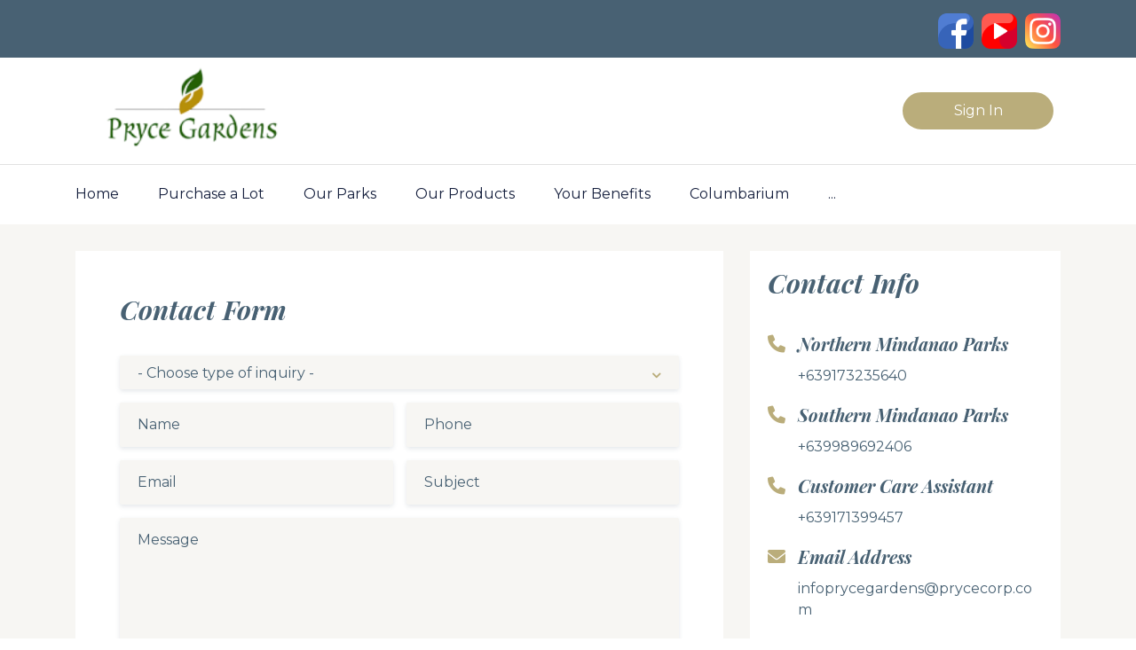

--- FILE ---
content_type: text/html; charset=UTF-8
request_url: https://prycegardens.com/contact
body_size: 15676
content:
<!DOCTYPE html>
<!--[if lt IE 7]>      <html class="no-js lt-ie9 lt-ie8 lt-ie7"> <![endif]-->
<!--[if IE 7]>         <html class="no-js lt-ie9 lt-ie8"> <![endif]-->
<!--[if IE 8]>         <html class="no-js lt-ie9"> <![endif]-->
<!--[if gt IE 8]><!-->
<html class="no-js">
<!--<![endif]-->
<head>
<meta charset="utf-8">
<meta name="description" content="Pryce Gardens - A Gift of Love and Remembrance.">
<meta name="viewport" content="width=device-width, initial-scale=1, shrink-to-fit=no">
<meta name="format-detection" content="telephone=no">
<meta http-equiv="X-UA-Compatible" content="IE=edge,chrome=1" />
<meta http-equiv="Access-Control-Allow-Origin" content="*" />
<meta name="csrf-token" content="73gSAis7YQ0uu0P65VzIvS7dQRwVGmSYskXTNl92">

<link rel="icon" href="https://prycegardens.com/images/favicon.png" type="image/png">
<link rel="apple-touch-icon" href="https://prycegardens.com/images/favicon.png"/>

<!-- Open Graph data -->
<meta property="og:title" content="Pryce Gardens - A Gift of Love and Remembrance." />
<meta property="og:type" content="" />
<meta property="og:url" content="https://prycegardens.com" />
<meta property="og:image" content="https://prycegardens.com/images/logo_og.jpg" />
<meta property="og:image:secure_url" content="https://prycegardens.com/images/logo_og.jpg" />
<meta property="og:description" content="A Gift of Love and Remembrance." />
<meta property="og:site_name" content="Pryce Gardens" />


<title>Pryce Gardens | Home</title>
<!--[if IE]>
	<meta http-equiv="X-UA-Compatible" content="IE=edge">
<![endif]-->

<!-- Place favicon.ico and apple-touch-icon.png in the root directory -->  <!-- Favicon -->
<link rel="icon" href="https://prycegardens.com/images/favicon.png" type="image/png">
<link rel="apple-touch-icon" href="https://prycegardens.com/images/favicon.png"/>

<link rel="stylesheet" href="https://prycegardens.com/memento/css/bootstrap.min.css">
<link rel="stylesheet" href="https://prycegardens.com/memento/css/animations.css">
<link rel="stylesheet" href="https://prycegardens.com/memento/css/font-awesome.css">
<link rel="stylesheet" href="https://prycegardens.com/memento/css/main.css" class="color-switcher-link">
<link rel="stylesheet" href="https://prycegardens.com/memento/js/vendor/pannellum/pannellum.css">
<script type="text/javascript" src="https://prycegardens.com/memento/js/vendor/pannellum/pannellum.js"></script>
<link rel="stylesheet" href="https://prycegardens.com/memento/css/style.css">
<link rel="stylesheet" href="https://prycegardens.com/memento/css/shop.css">
<link rel="stylesheet" href="https://cdnjs.cloudflare.com/ajax/libs/font-awesome/6.0.0-beta2/css/all.min.css" integrity="sha512-YWzhKL2whUzgiheMoBFwW8CKV4qpHQAEuvilg9FAn5VJUDwKZZxkJNuGM4XkWuk94WCrrwslk8yWNGmY1EduTA==" crossorigin="anonymous" referrerpolicy="no-referrer" />


<script src="https://prycegardens.com/memento/js/vendor/modernizr-2.6.2.min.js"></script>

<!--[if lt IE 9]>
		<script src="js/vendor/html5shiv.min.js"></script>
		<script src="js/vendor/respond.min.js"></script>
		<script src="js/vendor/jquery-1.12.4.min.js"></script>
	<![endif]-->
</head>

<body>
	<!--[if lt IE 9]>
		<div class="bg-danger text-center">You are using an <strong>outdated</strong> browser. Please <a href="http://browsehappy.com/" class="color-main">upgrade your browser</a> to improve your experience.</div>
	<![endif]-->
    <div class="preloader">
    <div class="preloader_image"></div>
</div>

	<!-- search modal -->
    

    	<!-- Unyson messages modal -->

	<!-- wrappers for visual page editor and boxed version of template -->
	<div id="canvas">
		<div id="box_wrapper">

			<!-- template sections -->

			<!--topline section visible only on small screens|-->

			<!--eof topline-->

			<!-- header with single Bootstrap column only for navigation and includes. Used with topline and toplogo sections. Menu toggler must be in toplogo section -->
			<section class="page_topline ds ms s-pt-5 s-pb-0 c-my-10">
    <div class="container">
        <div class="row align-items-center">
            <div class="col-md-6 text-md-left text-center d-none d-md-block">
                <ul class="top-includes border-divided main-includes fs-14">
                    <li>
                        
                    </li>
                    
                </ul>
            </div>
            <div class="col-md-6 text-md-right text-sm-left text-center">

                <ul class="top-includes">

                    <li>
                        <span class="social-icons">
                            <a href="https://www.facebook.com/prycegardensofficial" target="_blank" class="sns_link" title="Follow us on Facebook!">
                                <img class="sns_icon--fb" src="https://prycegardens.com/images/socials/icon_fb.png">
                            </a>
                            
                            <a href="https://www.youtube.com/channel/UC0Mn68Ay8rCNK1NXcsaJgVQ" target="_blank" class="sns_link" title="Subscribe to our channel on Youtube!">
                                <img class="sns_icon--yt" src="https://prycegardens.com/images/socials/icon_yt.png">
                            </a>
                            <a href="https://www.instagram.com/prycegardensofficial" target="_blank" class="sns_link" title="Follow us on Instagram!">
                                <img class="sns_icon--instagram" src="https://prycegardens.com/images/socials/icon_instagram.png">
                            </a>
                        </span>
                    </li>
                </ul>
            </div>
        </div>
    </div>
</section>
<section class="page_toplogo ls d-none d-xl-block">
    <div class="container">
        <div class="row align-items-center">
            <div class="col-lg-12">

                <div class="d-md-flex justify-content-md-end align-items-md-center">
                    <div class="mr-auto">
                        <div class="d-none d-md-flex justify-content-center justify-content-md-start">
                            <a href="https://prycegardens.com" class="logo">
                                <img src="https://prycegardens.com/images/logo_header.png" alt="prycegardens_logo" style="height: 120px;">
                            </a>
                        </div>
                    </div>
                                            <a href="https://prycegardens.com/login" class="d-none d-md-block btn btn-small btn-maincolor mr-2">Sign In</a>
                                                        </div>
            </div>
            <!--<div class="col-lg-6">-->
        </div>
    </div>
</section>

<header class="page_header ls s-bordertop home-header nav-narrow s-py-5 s-py-lg-0">
    <div class="container">
        <div class="row align-items-center">
            <div class="d-block d-xl-none col-12">
                <a href="https://prycegardens.com" class="logo">
                    <img src="https://prycegardens.com/images/logo_header.png" alt="prycegardens_logo">
                </a>
            </div>
            <div class="col-xl-12">

                <div class="nav-wrap with-top-buttons">
                    <!-- main nav start -->
                    <nav class="top-nav">
    <ul class="nav sf-menu">
        <li class="">
            <a href="https://prycegardens.com">Home</a>
        </li>
        <li class="">
            <a href="https://prycegardens.com/parks">Purchase a Lot</a>
        </li>
        <li>
            <a href="https://prycegardens.com/parks#parks">Our Parks</a>
        </li>
        <li class="">
            <a href="https://prycegardens.com/products">Our Products</a>
        </li>
        <li class="">
            <a href="https://prycegardens.com/benefits">Your Benefits</a>
        </li>
        <li class="">
            <a href="https://prycegardens.com/columbarium">Columbarium</a>
        </li>
        <li class="">
            <a href="https://prycegardens.com/news">News & Updates</a>
        </li>
        <li class="active">
            <a href="https://prycegardens.com/contact">Contact Us</a>
        </li>
        <li class="">
            <a href="https://prycegardens.com/cart" role="button" class="btn__cart">
                <i class="ico-shopping-bag color-main cartNum" style="font-size: 1.3em;"><div id="cart_no" class="cartNum__value"></div></i>
                <span class="fw-400" style="font-size: 14px;">My Cart</span>
            </a>
        </li>
                    <li class="d-xl-none">
                <a href="https://prycegardens.com/login" class="d-md-block btn btn-small btn-maincolor mr-2 btn__signin">Sign In</a>
            </li>
                    </ul>
</nav>
                    <!-- eof main nav -->

                    

                </div>

            </div>
        </div>
    </div>

    <!-- header toggler -->

    <span class="toggle_menu main-toggle"><span></span></span>

</header>
<script>
    document.addEventListener("DOMContentLoaded", function() {
        let logout = document.getElementById('logout-link')
        if (logout) {
            logout.addEventListener('click', function(e) {
                e.preventDefault()
                localStorage.removeItem("cart_data");
                document.getElementById('cart_no').classList.remove('has_item');
                document.getElementById('cart_no_sp').classList.remove('has_item');
                document.getElementById('logout-form').submit();
            })
        }
    })
</script>

            <section class="ls ms s-py-30">
    <div class="container">
        <div class="row">
            
            <div class="col-lg-8 animate" data-animation="scaleAppear">
                <div class="hero-bg p-50">
                    <form class="contact-form1 c-mb-15 c-gutter-15 needs-validation" novalidate method="post">
                        <input type="hidden" name="_token" value="73gSAis7YQ0uu0P65VzIvS7dQRwVGmSYskXTNl92">                        <div class="row">
                            <div class="col-sm-12">
                                <h5>Contact Form</h5>
                                <div class="divider-20 d-none d-lg-block"></div>
                            </div>
                        </div>
                        <div class="row">
                            <div class="col-sm-12">
                                <div class="form-group has-placeholder">
                                    <label class="form-label" for="type">Type <span class="required">*</span></label>
                                    <select name="type" class="form-control" aria-required="true" id="type" required>
                                        <option value="" selected disabled>- Choose type of inquiry -</option>
                                        <option value="Lot Prices">Lot Prices</option>
                                        <option value="Interment Service">Interment Services</option>
                                        <option value="Billing Concern">Billing Concerns</option>
                                        <option value="Other">Others</option>
                                    </select>
                                    <div class="invalid-feedback">Please choose type of inquiry.</div>
                                                                    </div>
                            </div>
                        </div>
                        <div class="row">
                            <div class="col-sm-6">
                                <div class="form-group has-placeholder">
                                    <label class="form-label" for="name">Full Name <span class="required">*</span></label>
                                    <input type="text" aria-required="true" size="30" value="" name="name" id="name" class="form-control" placeholder="Name" required>
                                    <div class="invalid-feedback">Please provide your name.</div>
                                                                    </div>
                            </div>
                            <div class="col-sm-6">
                                <div class="form-group has-placeholder">
                                    <label for="phone">Phone<span class="required">*</span></label>
                                    <input type="text" aria-required="true" size="30" value="" name="phone" id="phone" class="form-control" placeholder="Phone" required>
                                    <div class="invalid-feedback">Please provide your phone number.</div>
                                                                    </div>
                            </div>
                        </div>
                        <div class="row">
                            <div class="col-sm-6">
                                <div class="form-group has-placeholder">
                                    <label for="email">Email address<span class="required">*</span></label>
                                    <input type="email" aria-required="true" size="30" value="" name="email" id="email" class="form-control" placeholder="Email" required>
                                    <div class="invalid-feedback">Please provide your email address.</div>
                                                                    </div>
                            </div>
                            <div class="col-sm-6">
                                <div class="form-group has-placeholder">
                                    <label for="subject">Subject<span class="required">*</span></label>
                                    <input type="text" aria-required="true" size="30" value="" name="subject" id="subject" class="form-control" placeholder="Subject" required>
                                    <div class="invalid-feedback">Please provide a subject.</div>
                                                                    </div>
                            </div>
                        </div>
                        <div class="row">
                            <div class="col-sm-12">
                                <div class="form-group has-placeholder">
                                    <label for="message">Message</label>
                                    <textarea aria-required="true" rows="6" cols="45" maxlength="350" name="message" id="message" class="form-control" placeholder="Message" required></textarea>
                                    <div class="invalid-feedback">Please provide your message.</div>
                                                                    </div>
                            </div>
                        </div>
                        <div class="row">
                            <div class="col-sm-12">
                                <div class="form-group has-placeholder">
                                    <button type="submit" class="btn btn-maincolor btn-block">Send Message</button>
                                                                    </div>
                            </div>
                        </div>
                    </form>
                </div>
            </div>
            <div class="col-lg-4 animate" data-animation="scaleAppear">
                <div class="divider-40 d-block d-lg-none"></div>
                <div class="hero-bg p-20">
                    <h5 class="mb-40">Contact Info</h5>
                    <div class="media mb-20">
                        <div class="icon-styled color-main fs-20">
                            <i class="fa fa-phone"></i>
                        </div>
                        <div class="media-body">
                            <h6 style="line-height: 1.2">
                                Northern Mindanao Parks
                            </h6>
                            <p>
                                <a href="tel:+639173235640">+639173235640</a>
                            </p>
                        </div>
                    </div>
                    <div class="media mb-20">
                        <div class="icon-styled color-main fs-20">
                            <i class="fa fa-phone"></i>
                        </div>
                        <div class="media-body">
                            <h6 style="line-height: 1.2">
                                Southern Mindanao Parks
                            </h6>
                            <p>
                                <a href="tel:++639989692406">+639989692406</a>
                            </p>
                        </div>
                    </div>
                    <div class="media mb-20">
                        <div class="icon-styled color-main fs-20">
                            <i class="fa fa-phone"></i>
                        </div>
                        <div class="media-body">
                            <h6 style="line-height: 1.2">
                                Customer Care Assistant
                            </h6>
                            <p>
                                <a href="tel:++639171399457">+639171399457</a>
                            </p>
                        </div>
                    </div>
                    <div class="media mb-20">
                        <div class="icon-styled color-main fs-20">
                            <i class="fa fa-envelope"></i>
                        </div>
                        <div class="media-body">
                            <h6>
                                Email Address
                            </h6>
                            <p>
                                <a class="text-break" href="mailto:infoprycegardens@prycecorp.com">infoprycegardens@prycecorp.com</a>
                            </p>
                        </div>
                    </div>
                    <h5 class="contact-social mt-40 fs-28">Like Us & Subscribe</h5>
                    <div class="social-icons">
                        <a href="https://www.facebook.com/prycegardensofficial" target="_blank" class="sns_link" title="Follow us on Facebook!">
                            <img class="sns_icon--fb" src="https://prycegardens.com/images/socials/icon_fb.png">
                        </a>
                        <a href="https://www.youtube.com/channel/UC0Mn68Ay8rCNK1NXcsaJgVQ" target="_blank" class="sns_link" title="Subscribe to our channel on Youtube!">
                            <img class="sns_icon--yt" src="https://prycegardens.com/images/socials/icon_yt.png">
                        </a>
                        <a href="https://www.instagram.com/prycegardensofficial" target="_blank" class="sns_link" title="Follow us on Instagram!">
                            <img class="sns_icon--instagram" src="https://prycegardens.com/images/socials/icon_instagram.png">
                        </a>
                    </div>
                </div>
            </div>
        </div>
    </div>
</section>

            <footer class="page_footer text-center text-md-left page_footer ds s-pt-40 s-pb-0 s-pt-lg-50 s-pb-lg-20 s-pt-xl-60 s-pb-xl-20 c-gutter-30">
    <div class="sp_cart">
        <a href="https://prycegardens.com/cart" role="button" class="btn__cart">
            <i class="ico-shopping-bag color-main cartNum"><div id="cart_no_sp" class="cartNum__value"></div></i>
        </a>
    </div>

    <div class="container">
        <div class="row d-flex justify-content-xl-center">

            <div class="col-md-6 col-xl-3 animate" data-animation="fadeInUp">

                <div class="widget widget_text">
                    <a href="https://prycegardens.com" class="logo">
                        <img src="https://prycegardens.com/images/logo_footer.png" alt="">
                        <div class="d-flex flex-column">
                            <h4 class="logo-text color-main">Pryce Gardens</h4>
                        </div>
                    </a>
                    <p>
                        Pryce Gardens memorial parks help celebrate life and remember love, by reflecting the beauty of nature and eternal peace.
                    </p>
                </div>
            </div>
            <div class="col-md-6 col-xl-3 animate" data-animation="fadeInUp">
                <div class="widget widget_working_hours">
                    <h3>Sales Office Hours</h3>
                    <ul class="list-bordered">

                        <li class="row border-top-0">
                            <div class="col-7">
                                Monday-Saturday (Except Sundays & Legal Holidays)
                            </div>
                            <div class="col-5 text-md-right">
                                <span class="color-darkgrey">8AM - 5PM</span>
                            </div>
                        </li>

                        

                    </ul>
                </div>
            </div>
            <div class="col-md-6 col-xl-3 animate" data-animation="fadeInUp">
                <div class="widget widget_working_hours">
                    <h3>Park Visiting Hours</h3>
                    <ul class="list-bordered">

                        <li class="row border-top-0">
                            <div class="col-6 text-xl-right">
                                Everyday
                            </div>
                            <div class="col-6 text-right text-xl-left">
                                <span class="color-darkgrey">6AM - 6PM</span>
                            </div>
                        </li>

                    </ul>
                </div>
            </div>
            <div class="col-md-6 col-xl-3 animate" data-animation="fadeInUp">
                <div class="widget widget_icons_list">
                    <h3>Contact Us</h3>
                    <span>Northern Mindanao Parks</span>
                    <div class="media side-icon-box">
                        <div class="icon-styled color-main fs-14">
                            <i class="ico-phone"></i>
                        </div>
                        <p class="media-body">+639173235640</p>
                    </div>
                    <span>Southern Mindanao Parks</span>
                    <div class="media side-icon-box">
                        <div class="icon-styled color-main fs-14">
                            <i class="ico-phone"></i>
                        </div>
                        <p class="media-body">+639989692406</p>
                    </div>
                    <span>Customer Care Assistant</span>
                    <div class="media side-icon-box">
                        <div class="icon-styled color-main fs-14">
                            <i class="ico-phone"></i>
                        </div>
                        <p class="media-body">+639171399457</p>
                    </div>
                    <div class="media side-icon-box">
                        <div class="icon-styled color-main fs-14">
                            <i class="fa fa-envelope"></i>
                        </div>
                        <p class="media-body">
                            <a href="mailto:infoprycegardens@prycecorp.com">infoprycegardens@prycecorp.com</a>
                        </p>
                    </div>

                </div>
            </div>

        </div>
    </div>
</footer>

<section class="page_copyright ls s-py-20">
    <div class="container">
        <div class="row align-items-center">
            <div class="col-md-6 text-center text-md-left animate" data-animation="fadeInUp">
                <p>&copy; <span class="copyright_year">2026</span> Pryce Gardens</p>
            </div>
            <div class="col-md-6 text-center text-md-right animate" data-animation="fadeInUp">
                <span class="social-icons">
                    <a class="pr-3" href="https://prycegardens.com/faq" title="frequently asked questions">FAQ</a>
                    <a class="pr-3" href="https://prycegardens.com/privacy" title="privacy">Privacy</a>
                    <a href="https://prycegardens.com/terms" title="terms and conditions">Terms & Conditions</a>
                </span>
            </div>
        </div>
    </div>
</section>

            <!-- Messenger Chat Plugin Code -->
<div id="fb-root"></div>

<!-- Your Chat Plugin code -->
<div id="fb-customer-chat" class="fb-customerchat"></div>
		</div><!-- eof #box_wrapper -->
	</div><!-- eof #canvas -->

    <div class="formSpinner" id="js-form-spinner">
    <div class="formSpinner__overlay">
        <div class="formSpinner__area"></div>
        <div class="formSpinner__load">
            <div class="spinner-border text-success"></div>
            <div class="spinner-text">LOADING...</div>
        </div>
    </div>
</div>

    <script src="https://prycegardens.com/memento/js/compressed.js"></script>
<script src="https://prycegardens.com/memento/js/vendor/jquery-jvectormap-ph-mill-en.js"></script>
<script src="https://prycegardens.com/memento/js/main.js"></script><!-- Google Map Script -->
<script src="https://prycegardens.com/memento/js/cart.js"></script>


<script src="https://unpkg.com/axios/dist/axios.min.js"></script>
<script>
    // Set CSRF Token
    var token = document.head.querySelector('meta[name="csrf-token"]');
    if (token) {
        window.axios.defaults.headers.common['X-CSRF-TOKEN'] = token.content;
    } else {
        console.error('CSRF token not found: https://laravel.com/docs/csrf#csrf-x-csrf-token');
    }
</script>
<!-- Ziggy -->
<script type="text/javascript">
    const Ziggy = {"url":"https:\/\/prycegardens.com","port":null,"defaults":{},"routes":{"underconstruction.check":{"uri":"under\/check","methods":["POST"]},"underconstruction.checkiflimited":{"uri":"under\/checkiflimited","methods":["POST"]},"underconstruction.index":{"uri":"under\/construction","methods":["GET","HEAD"]},"underconstruction.js":{"uri":"under\/js","methods":["GET","HEAD"]},"map.section":{"uri":"api\/parks\/{park}\/sections","methods":["GET","HEAD"],"bindings":{"park":"id"}},"map.section.block":{"uri":"api\/sections\/{section}\/blocks","methods":["GET","HEAD"],"bindings":{"section":"id"}},"webhook.paymongo.source-chargeable":{"uri":"api\/webhooks\/source-chargeable","methods":["POST"]},"webhook.paymongo.payment-paid":{"uri":"api\/webhooks\/payment-paid","methods":["POST"]},"webhook.paymongo.payment-failed":{"uri":"api\/webhooks\/payment-failed","methods":["POST"]},"admin.login":{"uri":"admin\/login","methods":["GET","HEAD"]},"admin.":{"uri":"admin\/login","methods":["POST"]},"admin.logout":{"uri":"admin\/logout","methods":["POST"]},"admin.password.request":{"uri":"admin\/password\/reset","methods":["GET","HEAD"]},"admin.password.email":{"uri":"admin\/password\/email","methods":["POST"]},"admin.password.reset":{"uri":"admin\/password\/reset\/{token}","methods":["GET","HEAD"]},"admin.password.update":{"uri":"admin\/password\/reset","methods":["POST"]},"admin.password.confirm":{"uri":"admin\/password\/confirm","methods":["GET","HEAD"]},"admin.generated::BQknmF7khFq02TQN":{"uri":"admin\/password\/confirm","methods":["POST"]},"admin.home":{"uri":"admin","methods":["GET","HEAD"]},"admin.member.index":{"uri":"admin\/members","methods":["GET","HEAD"]},"admin.member.create":{"uri":"admin\/members\/create","methods":["GET","HEAD"]},"admin.member.store":{"uri":"admin\/members\/create","methods":["POST"]},"admin.member.show":{"uri":"admin\/members\/{member}","methods":["GET","HEAD"],"bindings":{"member":"id"}},"admin.member.edit":{"uri":"admin\/members\/{member}\/edit","methods":["GET","HEAD"],"bindings":{"member":"id"}},"admin.member.update":{"uri":"admin\/members\/{member}\/edit","methods":["PUT"],"bindings":{"member":"id"}},"admin.member.destroy":{"uri":"admin\/members\/{member}","methods":["DELETE"],"bindings":{"member":"id"}},"admin.park.index":{"uri":"admin\/parks","methods":["GET","HEAD"]},"admin.park.create":{"uri":"admin\/parks\/create","methods":["GET","HEAD"]},"admin.park.store":{"uri":"admin\/parks\/create","methods":["POST"]},"admin.park.show":{"uri":"admin\/parks\/{park}","methods":["GET","HEAD"],"bindings":{"park":"id"}},"admin.park.image.upload":{"uri":"admin\/parks\/{park}","methods":["POST"],"bindings":{"park":"id"}},"admin.park.edit":{"uri":"admin\/parks\/{park}\/edit","methods":["GET","HEAD"],"bindings":{"park":"id"}},"admin.park.update":{"uri":"admin\/parks\/{park}\/edit","methods":["PUT"],"bindings":{"park":"id"}},"admin.park.destroy":{"uri":"admin\/parks\/{park}","methods":["DELETE"],"bindings":{"park":"id"}},"admin.lot.index":{"uri":"admin\/lots","methods":["GET","HEAD"]},"admin.lot.show.section":{"uri":"admin\/lots\/{park}","methods":["GET","HEAD"],"bindings":{"park":"slug"}},"admin.lot.show.section.update":{"uri":"admin\/lots\/{park}","methods":["PUT"],"bindings":{"park":"slug"}},"admin.lot.show.block":{"uri":"admin\/lots\/{park}\/{section}","methods":["GET","HEAD"],"bindings":{"park":"slug","section":"name"}},"admin.lot.update.block":{"uri":"admin\/lots\/{park}\/{section}","methods":["PUT"],"bindings":{"park":"slug","section":"name"}},"admin.lot.order.form":{"uri":"admin\/lots\/{park}\/{section}\/order","methods":["GET","HEAD"],"bindings":{"park":"slug","section":"name"}},"admin.lot.skip":{"uri":"admin\/lots\/{park}\/{section}\/skip","methods":["POST"],"bindings":{"park":"slug","section":"name"}},"admin.lot.order":{"uri":"admin\/lots\/{park}\/{section}\/order\/{order?}","methods":["POST"],"bindings":{"park":"slug","section":"name","order":"id"}},"admin.lot.edit":{"uri":"admin\/lots\/{park}\/{section}\/{lot}\/edit","methods":["GET","HEAD"],"bindings":{"park":"slug","section":"name"}},"admin.lot.update":{"uri":"admin\/lots\/{park}\/{section}\/{lot}\/edit","methods":["POST"],"bindings":{"park":"slug","section":"name"}},"admin.index":{"uri":"admin\/administrators","methods":["GET","HEAD"]},"admin.create":{"uri":"admin\/administrators\/create","methods":["GET","HEAD"]},"admin.store":{"uri":"admin\/administrators\/create","methods":["POST"]},"admin.show":{"uri":"admin\/administrators\/{admin}","methods":["GET","HEAD"],"bindings":{"admin":"id"}},"admin.edit":{"uri":"admin\/administrators\/{admin}\/edit","methods":["GET","HEAD"],"bindings":{"admin":"id"}},"admin.update":{"uri":"admin\/administrators\/{admin}\/edit","methods":["PUT"],"bindings":{"admin":"id"}},"admin.destroy":{"uri":"admin\/administrators\/{admin}","methods":["DELETE"],"bindings":{"admin":"id"}},"admin.news.index":{"uri":"admin\/news","methods":["GET","HEAD"]},"admin.news.create":{"uri":"admin\/news\/create","methods":["GET","HEAD"]},"admin.news.store":{"uri":"admin\/news\/create","methods":["POST"]},"admin.news.show":{"uri":"admin\/news\/{post}","methods":["GET","HEAD"],"bindings":{"post":"id"}},"admin.news.preview":{"uri":"admin\/news\/{post}\/preview","methods":["GET","HEAD"],"bindings":{"post":"id"}},"admin.news.edit":{"uri":"admin\/news\/{post}\/edit","methods":["GET","HEAD"],"bindings":{"post":"id"}},"admin.news.update":{"uri":"admin\/news\/{post}\/edit","methods":["PUT"],"bindings":{"post":"id"}},"admin.news.destroy":{"uri":"admin\/news\/{post}","methods":["DELETE"],"bindings":{"post":"id"}},"admin.promo.index":{"uri":"admin\/promos","methods":["GET","HEAD"]},"admin.promo.show":{"uri":"admin\/promos\/{promo}","methods":["GET","HEAD"],"bindings":{"promo":"id"}},"admin.promo.edit":{"uri":"admin\/promos\/{promo}\/edit","methods":["GET","HEAD"],"bindings":{"promo":"id"}},"admin.promo.update":{"uri":"admin\/promos\/{promo}\/edit","methods":["PUT"],"bindings":{"promo":"id"}},"admin.reservation.index":{"uri":"admin\/reservations","methods":["GET","HEAD"]},"admin.order.index":{"uri":"admin\/transactions","methods":["GET","HEAD"]},"admin.order.export":{"uri":"admin\/transactions\/export","methods":["GET","HEAD"]},"admin.order.show":{"uri":"admin\/transactions\/{order}","methods":["GET","HEAD"],"bindings":{"order":"id"}},"admin.order.edit":{"uri":"admin\/transactions\/{order}\/edit","methods":["GET","HEAD"],"bindings":{"order":"id"}},"admin.order.update":{"uri":"admin\/transactions\/{order}\/edit","methods":["POST"],"bindings":{"order":"id"}},"admin.api.list":{"uri":"api\/admin\/administrators\/datatable","methods":["GET","HEAD"]},"admin.api.park.list":{"uri":"api\/admin\/parks\/datatable","methods":["GET","HEAD"]},"admin.api.news.list":{"uri":"api\/admin\/posts\/datatable","methods":["GET","HEAD"]},"admin.api.member.list":{"uri":"api\/admin\/members\/datatable","methods":["GET","HEAD"]},"admin.api.member.chart":{"uri":"api\/admin\/members\/chart","methods":["GET","HEAD"]},"admin.api.order.list":{"uri":"api\/admin\/orders\/datatable","methods":["GET","HEAD"]},"admin.api.order.members":{"uri":"api\/admin\/orders\/datatable\/members","methods":["GET","HEAD"]},"admin.api.promo.list":{"uri":"api\/admin\/promos\/datatable","methods":["GET","HEAD"]},"login":{"uri":"login","methods":["GET","HEAD"]},"logout":{"uri":"logout","methods":["POST"]},"register":{"uri":"register","methods":["GET","HEAD"]},"password.request":{"uri":"password\/reset","methods":["GET","HEAD"]},"password.email":{"uri":"password\/email","methods":["POST"]},"password.reset":{"uri":"password\/reset\/{token}","methods":["GET","HEAD"]},"password.update":{"uri":"password\/reset","methods":["POST"]},"password.confirm":{"uri":"password\/confirm","methods":["GET","HEAD"]},"facebook":{"uri":"facebook\/auth\/redirect","methods":["GET","HEAD"]},"google":{"uri":"google\/auth\/redirect","methods":["GET","HEAD"]},"home":{"uri":"\/","methods":["GET","HEAD"]},"checkout":{"uri":"checkout","methods":["GET","HEAD"]},"checkout.submit":{"uri":"checkout\/{order?}","methods":["POST"],"bindings":{"order":"number"}},"payment":{"uri":"payment\/{order?}","methods":["GET","HEAD"],"bindings":{"order":"number"}},"payment.submit":{"uri":"payment\/{order?}","methods":["POST"],"bindings":{"order":"number"}},"payment.created":{"uri":"payment\/{order?}\/created","methods":["GET","HEAD"],"bindings":{"order":"number"}},"payment.success":{"uri":"payment\/{order?}\/success","methods":["GET","HEAD"],"bindings":{"order":"number"}},"payment.failed":{"uri":"payment\/{order?}\/failed","methods":["GET","HEAD"],"bindings":{"order":"number"}},"user.dashboard":{"uri":"myAccount","methods":["GET","HEAD"]},"user.orders.index":{"uri":"myAccount\/transactions","methods":["GET","HEAD"]},"user.orders.show":{"uri":"myAccount\/transactions\/{order}","methods":["GET","HEAD"],"bindings":{"order":"number"}},"user.orders.submit":{"uri":"myAccount\/transactions\/{order?}","methods":["POST"],"bindings":{"order":"number"}},"user.orders.destroy":{"uri":"myAccount\/transactions\/{order}","methods":["DELETE"],"bindings":{"order":"number"}},"user.invoice":{"uri":"myAccount\/invoice","methods":["GET","HEAD"]},"user.account":{"uri":"myAccount\/profile","methods":["GET","HEAD"]},"user.account.submit":{"uri":"myAccount\/profile","methods":["POST"]},"user.billing":{"uri":"myAccount\/billing","methods":["GET","HEAD"]},"user.billing.submit":{"uri":"myAccount\/billing","methods":["POST"]},"parks":{"uri":"parks","methods":["GET","HEAD"]},"parks.show":{"uri":"parks\/{park}","methods":["GET","HEAD"],"bindings":{"park":"slug"}},"parks.show.section":{"uri":"parks\/{park}\/{section}","methods":["GET","HEAD"],"bindings":{"park":"slug","section":"name"}},"news":{"uri":"news","methods":["GET","HEAD"]},"news.post":{"uri":"news\/{post}\/{slug}","methods":["GET","HEAD"],"bindings":{"post":"id"}},"contact":{"uri":"contact","methods":["GET","HEAD"]},"contact.submit":{"uri":"contact","methods":["POST"]},"lot":{"uri":"lots\/{lot}","methods":["GET","HEAD"]},"cart.submit":{"uri":"cart","methods":["POST"]},"uploads":{"uri":"uploads\/{filename}","methods":["GET","HEAD"]},"static.page":{"uri":"{page}","methods":["GET","HEAD"]}}};

    !function(t,n){"object"==typeof exports&&"undefined"!=typeof module?module.exports=n():"function"==typeof define&&define.amd?define(n):(t||self).route=n()}(this,function(){function t(t,n){for(var r=0;r<n.length;r++){var e=n[r];e.enumerable=e.enumerable||!1,e.configurable=!0,"value"in e&&(e.writable=!0),Object.defineProperty(t,e.key,e)}}function n(n,r,e){return r&&t(n.prototype,r),e&&t(n,e),Object.defineProperty(n,"prototype",{writable:!1}),n}function r(){return r=Object.assign||function(t){for(var n=1;n<arguments.length;n++){var r=arguments[n];for(var e in r)Object.prototype.hasOwnProperty.call(r,e)&&(t[e]=r[e])}return t},r.apply(this,arguments)}function e(t){return e=Object.setPrototypeOf?Object.getPrototypeOf:function(t){return t.__proto__||Object.getPrototypeOf(t)},e(t)}function i(t,n){return i=Object.setPrototypeOf||function(t,n){return t.__proto__=n,t},i(t,n)}function o(){if("undefined"==typeof Reflect||!Reflect.construct)return!1;if(Reflect.construct.sham)return!1;if("function"==typeof Proxy)return!0;try{return Boolean.prototype.valueOf.call(Reflect.construct(Boolean,[],function(){})),!0}catch(t){return!1}}function u(t,n,r){return u=o()?Reflect.construct:function(t,n,r){var e=[null];e.push.apply(e,n);var o=new(Function.bind.apply(t,e));return r&&i(o,r.prototype),o},u.apply(null,arguments)}function f(t){var n="function"==typeof Map?new Map:void 0;return f=function(t){if(null===t||-1===Function.toString.call(t).indexOf("[native code]"))return t;if("function"!=typeof t)throw new TypeError("Super expression must either be null or a function");if(void 0!==n){if(n.has(t))return n.get(t);n.set(t,r)}function r(){return u(t,arguments,e(this).constructor)}return r.prototype=Object.create(t.prototype,{constructor:{value:r,enumerable:!1,writable:!0,configurable:!0}}),i(r,t)},f(t)}var c=String.prototype.replace,a=/%20/g,l="RFC3986",s={default:l,formatters:{RFC1738:function(t){return c.call(t,a,"+")},RFC3986:function(t){return String(t)}},RFC1738:"RFC1738",RFC3986:l},v=Object.prototype.hasOwnProperty,d=Array.isArray,p=function(){for(var t=[],n=0;n<256;++n)t.push("%"+((n<16?"0":"")+n.toString(16)).toUpperCase());return t}(),y=function(t,n){for(var r=n&&n.plainObjects?Object.create(null):{},e=0;e<t.length;++e)void 0!==t[e]&&(r[e]=t[e]);return r},h={arrayToObject:y,assign:function(t,n){return Object.keys(n).reduce(function(t,r){return t[r]=n[r],t},t)},combine:function(t,n){return[].concat(t,n)},compact:function(t){for(var n=[{obj:{o:t},prop:"o"}],r=[],e=0;e<n.length;++e)for(var i=n[e],o=i.obj[i.prop],u=Object.keys(o),f=0;f<u.length;++f){var c=u[f],a=o[c];"object"==typeof a&&null!==a&&-1===r.indexOf(a)&&(n.push({obj:o,prop:c}),r.push(a))}return function(t){for(;t.length>1;){var n=t.pop(),r=n.obj[n.prop];if(d(r)){for(var e=[],i=0;i<r.length;++i)void 0!==r[i]&&e.push(r[i]);n.obj[n.prop]=e}}}(n),t},decode:function(t,n,r){var e=t.replace(/\+/g," ");if("iso-8859-1"===r)return e.replace(/%[0-9a-f]{2}/gi,unescape);try{return decodeURIComponent(e)}catch(t){return e}},encode:function(t,n,r,e,i){if(0===t.length)return t;var o=t;if("symbol"==typeof t?o=Symbol.prototype.toString.call(t):"string"!=typeof t&&(o=String(t)),"iso-8859-1"===r)return escape(o).replace(/%u[0-9a-f]{4}/gi,function(t){return"%26%23"+parseInt(t.slice(2),16)+"%3B"});for(var u="",f=0;f<o.length;++f){var c=o.charCodeAt(f);45===c||46===c||95===c||126===c||c>=48&&c<=57||c>=65&&c<=90||c>=97&&c<=122||i===s.RFC1738&&(40===c||41===c)?u+=o.charAt(f):c<128?u+=p[c]:c<2048?u+=p[192|c>>6]+p[128|63&c]:c<55296||c>=57344?u+=p[224|c>>12]+p[128|c>>6&63]+p[128|63&c]:(c=65536+((1023&c)<<10|1023&o.charCodeAt(f+=1)),u+=p[240|c>>18]+p[128|c>>12&63]+p[128|c>>6&63]+p[128|63&c])}return u},isBuffer:function(t){return!(!t||"object"!=typeof t||!(t.constructor&&t.constructor.isBuffer&&t.constructor.isBuffer(t)))},isRegExp:function(t){return"[object RegExp]"===Object.prototype.toString.call(t)},maybeMap:function(t,n){if(d(t)){for(var r=[],e=0;e<t.length;e+=1)r.push(n(t[e]));return r}return n(t)},merge:function t(n,r,e){if(!r)return n;if("object"!=typeof r){if(d(n))n.push(r);else{if(!n||"object"!=typeof n)return[n,r];(e&&(e.plainObjects||e.allowPrototypes)||!v.call(Object.prototype,r))&&(n[r]=!0)}return n}if(!n||"object"!=typeof n)return[n].concat(r);var i=n;return d(n)&&!d(r)&&(i=y(n,e)),d(n)&&d(r)?(r.forEach(function(r,i){if(v.call(n,i)){var o=n[i];o&&"object"==typeof o&&r&&"object"==typeof r?n[i]=t(o,r,e):n.push(r)}else n[i]=r}),n):Object.keys(r).reduce(function(n,i){var o=r[i];return n[i]=v.call(n,i)?t(n[i],o,e):o,n},i)}},b=Object.prototype.hasOwnProperty,g={brackets:function(t){return t+"[]"},comma:"comma",indices:function(t,n){return t+"["+n+"]"},repeat:function(t){return t}},m=Array.isArray,j=String.prototype.split,O=Array.prototype.push,w=function(t,n){O.apply(t,m(n)?n:[n])},R=Date.prototype.toISOString,E=s.default,S={addQueryPrefix:!1,allowDots:!1,charset:"utf-8",charsetSentinel:!1,delimiter:"&",encode:!0,encoder:h.encode,encodeValuesOnly:!1,format:E,formatter:s.formatters[E],indices:!1,serializeDate:function(t){return R.call(t)},skipNulls:!1,strictNullHandling:!1},k=function t(n,r,e,i,o,u,f,c,a,l,s,v,d,p){var y,b=n;if("function"==typeof f?b=f(r,b):b instanceof Date?b=l(b):"comma"===e&&m(b)&&(b=h.maybeMap(b,function(t){return t instanceof Date?l(t):t})),null===b){if(i)return u&&!d?u(r,S.encoder,p,"key",s):r;b=""}if("string"==typeof(y=b)||"number"==typeof y||"boolean"==typeof y||"symbol"==typeof y||"bigint"==typeof y||h.isBuffer(b)){if(u){var g=d?r:u(r,S.encoder,p,"key",s);if("comma"===e&&d){for(var O=j.call(String(b),","),R="",E=0;E<O.length;++E)R+=(0===E?"":",")+v(u(O[E],S.encoder,p,"value",s));return[v(g)+"="+R]}return[v(g)+"="+v(u(b,S.encoder,p,"value",s))]}return[v(r)+"="+v(String(b))]}var k,x=[];if(void 0===b)return x;if("comma"===e&&m(b))k=[{value:b.length>0?b.join(",")||null:void 0}];else if(m(f))k=f;else{var T=Object.keys(b);k=c?T.sort(c):T}for(var C=0;C<k.length;++C){var N=k[C],F="object"==typeof N&&void 0!==N.value?N.value:b[N];if(!o||null!==F){var D=m(b)?"function"==typeof e?e(r,N):r:r+(a?"."+N:"["+N+"]");w(x,t(F,D,e,i,o,u,f,c,a,l,s,v,d,p))}}return x},x=Object.prototype.hasOwnProperty,T=Array.isArray,C={allowDots:!1,allowPrototypes:!1,arrayLimit:20,charset:"utf-8",charsetSentinel:!1,comma:!1,decoder:h.decode,delimiter:"&",depth:5,ignoreQueryPrefix:!1,interpretNumericEntities:!1,parameterLimit:1e3,parseArrays:!0,plainObjects:!1,strictNullHandling:!1},N=function(t){return t.replace(/&#(\d+);/g,function(t,n){return String.fromCharCode(parseInt(n,10))})},F=function(t,n){return t&&"string"==typeof t&&n.comma&&t.indexOf(",")>-1?t.split(","):t},D=function(t,n,r,e){if(t){var i=r.allowDots?t.replace(/\.([^.[]+)/g,"[$1]"):t,o=/(\[[^[\]]*])/g,u=r.depth>0&&/(\[[^[\]]*])/.exec(i),f=u?i.slice(0,u.index):i,c=[];if(f){if(!r.plainObjects&&x.call(Object.prototype,f)&&!r.allowPrototypes)return;c.push(f)}for(var a=0;r.depth>0&&null!==(u=o.exec(i))&&a<r.depth;){if(a+=1,!r.plainObjects&&x.call(Object.prototype,u[1].slice(1,-1))&&!r.allowPrototypes)return;c.push(u[1])}return u&&c.push("["+i.slice(u.index)+"]"),function(t,n,r,e){for(var i=e?n:F(n,r),o=t.length-1;o>=0;--o){var u,f=t[o];if("[]"===f&&r.parseArrays)u=[].concat(i);else{u=r.plainObjects?Object.create(null):{};var c="["===f.charAt(0)&&"]"===f.charAt(f.length-1)?f.slice(1,-1):f,a=parseInt(c,10);r.parseArrays||""!==c?!isNaN(a)&&f!==c&&String(a)===c&&a>=0&&r.parseArrays&&a<=r.arrayLimit?(u=[])[a]=i:"__proto__"!==c&&(u[c]=i):u={0:i}}i=u}return i}(c,n,r,e)}},$=/*#__PURE__*/function(){function t(t,n,r){var e,i;this.name=t,this.definition=n,this.bindings=null!=(e=n.bindings)?e:{},this.wheres=null!=(i=n.wheres)?i:{},this.config=r}var r=t.prototype;return r.matchesUrl=function(t){if(!this.definition.methods.includes("GET"))return!1;var n=this.template.replace(/\/{[^}?]*\?}/g,"(/[^/?]+)?").replace(/{[^}?]*\?}/g,"([^/?]+)?").replace(/{[^}]+}/g,"[^/?]+").replace(/^\w+:\/\//,"");return new RegExp("^"+n+"$").test(t.replace(/\/+$/,"").split("?").shift())},r.compile=function(t){var n=this;return this.parameterSegments.length?this.template.replace(/{([^}?]+)\??}/g,function(r,e){var i,o;if([null,void 0].includes(t[e])&&n.parameterSegments.find(function(t){return t.name===e}).required)throw new Error("Ziggy error: '"+e+"' parameter is required for route '"+n.name+"'.");return n.parameterSegments[n.parameterSegments.length-1].name===e&&".*"===n.wheres[e]?null!=(o=t[e])?o:"":encodeURIComponent(null!=(i=t[e])?i:"")}).replace(/\/+$/,""):this.template},n(t,[{key:"template",get:function(){return((this.config.absolute?this.definition.domain?""+this.config.url.match(/^\w+:\/\//)[0]+this.definition.domain+(this.config.port?":"+this.config.port:""):this.config.url:"")+"/"+this.definition.uri).replace(/\/+$/,"")}},{key:"parameterSegments",get:function(){var t,n;return null!=(t=null==(n=this.template.match(/{[^}?]+\??}/g))?void 0:n.map(function(t){return{name:t.replace(/{|\??}/g,""),required:!/\?}$/.test(t)}}))?t:[]}}]),t}(),A=/*#__PURE__*/function(t){var e,o;function u(n,e,i,o){var u;if(void 0===i&&(i=!0),(u=t.call(this)||this).t=null!=o?o:"undefined"!=typeof Ziggy?Ziggy:null==globalThis?void 0:globalThis.Ziggy,u.t=r({},u.t,{absolute:i}),n){if(!u.t.routes[n])throw new Error("Ziggy error: route '"+n+"' is not in the route list.");u.i=new $(n,u.t.routes[n],u.t),u.u=u.l(e)}return u}o=t,(e=u).prototype=Object.create(o.prototype),e.prototype.constructor=e,i(e,o);var f=u.prototype;return f.toString=function(){var t=this,n=Object.keys(this.u).filter(function(n){return!t.i.parameterSegments.some(function(t){return t.name===n})}).filter(function(t){return"_query"!==t}).reduce(function(n,e){var i;return r({},n,((i={})[e]=t.u[e],i))},{});return this.i.compile(this.u)+function(t,n){var r,e=t,i=function(t){if(!t)return S;if(null!=t.encoder&&"function"!=typeof t.encoder)throw new TypeError("Encoder has to be a function.");var n=t.charset||S.charset;if(void 0!==t.charset&&"utf-8"!==t.charset&&"iso-8859-1"!==t.charset)throw new TypeError("The charset option must be either utf-8, iso-8859-1, or undefined");var r=s.default;if(void 0!==t.format){if(!b.call(s.formatters,t.format))throw new TypeError("Unknown format option provided.");r=t.format}var e=s.formatters[r],i=S.filter;return("function"==typeof t.filter||m(t.filter))&&(i=t.filter),{addQueryPrefix:"boolean"==typeof t.addQueryPrefix?t.addQueryPrefix:S.addQueryPrefix,allowDots:void 0===t.allowDots?S.allowDots:!!t.allowDots,charset:n,charsetSentinel:"boolean"==typeof t.charsetSentinel?t.charsetSentinel:S.charsetSentinel,delimiter:void 0===t.delimiter?S.delimiter:t.delimiter,encode:"boolean"==typeof t.encode?t.encode:S.encode,encoder:"function"==typeof t.encoder?t.encoder:S.encoder,encodeValuesOnly:"boolean"==typeof t.encodeValuesOnly?t.encodeValuesOnly:S.encodeValuesOnly,filter:i,format:r,formatter:e,serializeDate:"function"==typeof t.serializeDate?t.serializeDate:S.serializeDate,skipNulls:"boolean"==typeof t.skipNulls?t.skipNulls:S.skipNulls,sort:"function"==typeof t.sort?t.sort:null,strictNullHandling:"boolean"==typeof t.strictNullHandling?t.strictNullHandling:S.strictNullHandling}}(n);"function"==typeof i.filter?e=(0,i.filter)("",e):m(i.filter)&&(r=i.filter);var o=[];if("object"!=typeof e||null===e)return"";var u=g[n&&n.arrayFormat in g?n.arrayFormat:n&&"indices"in n?n.indices?"indices":"repeat":"indices"];r||(r=Object.keys(e)),i.sort&&r.sort(i.sort);for(var f=0;f<r.length;++f){var c=r[f];i.skipNulls&&null===e[c]||w(o,k(e[c],c,u,i.strictNullHandling,i.skipNulls,i.encode?i.encoder:null,i.filter,i.sort,i.allowDots,i.serializeDate,i.format,i.formatter,i.encodeValuesOnly,i.charset))}var a=o.join(i.delimiter),l=!0===i.addQueryPrefix?"?":"";return i.charsetSentinel&&(l+="iso-8859-1"===i.charset?"utf8=%26%2310003%3B&":"utf8=%E2%9C%93&"),a.length>0?l+a:""}(r({},n,this.u._query),{addQueryPrefix:!0,arrayFormat:"indices",encodeValuesOnly:!0,skipNulls:!0,encoder:function(t,n){return"boolean"==typeof t?Number(t):n(t)}})},f.current=function(t,n){var r=this,e=this.t.absolute?this.v().host+this.v().pathname:this.v().pathname.replace(this.t.url.replace(/^\w*:\/\/[^/]+/,""),"").replace(/^\/+/,"/"),i=Object.entries(this.t.routes).find(function(n){return new $(t,n[1],r.t).matchesUrl(e)})||[void 0,void 0],o=i[0],u=i[1];if(!t)return o;var f=new RegExp("^"+t.replace(/\./g,"\\.").replace(/\*/g,".*")+"$").test(o);if([null,void 0].includes(n)||!f)return f;var c=new $(o,u,this.t);n=this.l(n,c);var a=this.p(u);return!(!Object.values(n).every(function(t){return!t})||Object.values(a).length)||Object.entries(n).every(function(t){return a[t[0]]==t[1]})},f.v=function(){var t,n,r,e,i,o,u="undefined"!=typeof window?window.location:{},f=u.host,c=u.pathname,a=u.search;return{host:null!=(t=null==(n=this.t.location)?void 0:n.host)?t:void 0===f?"":f,pathname:null!=(r=null==(e=this.t.location)?void 0:e.pathname)?r:void 0===c?"":c,search:null!=(i=null==(o=this.t.location)?void 0:o.search)?i:void 0===a?"":a}},f.has=function(t){return Object.keys(this.t.routes).includes(t)},f.l=function(t,n){var e=this;void 0===t&&(t={}),void 0===n&&(n=this.i),t=["string","number"].includes(typeof t)?[t]:t;var i=n.parameterSegments.filter(function(t){return!e.t.defaults[t.name]});if(Array.isArray(t))t=t.reduce(function(t,n,e){var o,u;return r({},t,i[e]?((o={})[i[e].name]=n,o):((u={})[n]="",u))},{});else if(1===i.length&&!t[i[0].name]&&(t.hasOwnProperty(Object.values(n.bindings)[0])||t.hasOwnProperty("id"))){var o;(o={})[i[0].name]=t,t=o}return r({},this.h(n),this.g(t,n))},f.h=function(t){var n=this;return t.parameterSegments.filter(function(t){return n.t.defaults[t.name]}).reduce(function(t,e,i){var o,u=e.name;return r({},t,((o={})[u]=n.t.defaults[u],o))},{})},f.g=function(t,n){var e=n.bindings,i=n.parameterSegments;return Object.entries(t).reduce(function(t,n){var o,u,f=n[0],c=n[1];if(!c||"object"!=typeof c||Array.isArray(c)||!i.some(function(t){return t.name===f}))return r({},t,((u={})[f]=c,u));if(!c.hasOwnProperty(e[f])){if(!c.hasOwnProperty("id"))throw new Error("Ziggy error: object passed as '"+f+"' parameter is missing route model binding key '"+e[f]+"'.");e[f]="id"}return r({},t,((o={})[f]=c[e[f]],o))},{})},f.p=function(t){var n,e=this.v().pathname.replace(this.t.url.replace(/^\w*:\/\/[^/]+/,""),"").replace(/^\/+/,""),i=function(t,n,e){void 0===n&&(n="");var i=[t,n].map(function(t){return t.split(e)}),o=i[0];return i[1].reduce(function(t,n,e){var i;return/{[^}?]+\??}/.test(n)&&o[e]?r({},t,((i={})[n.replace(/.*{|\??}.*/g,"")]=o[e].replace(n.match(/^[^{]*/g),"").replace(n.match(/[^}]*$/g),""),i)):t},{})};return r({},i(this.v().host,t.domain,"."),i(e,t.uri,"/"),function(t,n){var r=C;if(""===t||null==t)return r.plainObjects?Object.create(null):{};for(var e="string"==typeof t?function(t,n){var r,e={},i=(n.ignoreQueryPrefix?t.replace(/^\?/,""):t).split(n.delimiter,Infinity===n.parameterLimit?void 0:n.parameterLimit),o=-1,u=n.charset;if(n.charsetSentinel)for(r=0;r<i.length;++r)0===i[r].indexOf("utf8=")&&("utf8=%E2%9C%93"===i[r]?u="utf-8":"utf8=%26%2310003%3B"===i[r]&&(u="iso-8859-1"),o=r,r=i.length);for(r=0;r<i.length;++r)if(r!==o){var f,c,a=i[r],l=a.indexOf("]="),s=-1===l?a.indexOf("="):l+1;-1===s?(f=n.decoder(a,C.decoder,u,"key"),c=n.strictNullHandling?null:""):(f=n.decoder(a.slice(0,s),C.decoder,u,"key"),c=h.maybeMap(F(a.slice(s+1),n),function(t){return n.decoder(t,C.decoder,u,"value")})),c&&n.interpretNumericEntities&&"iso-8859-1"===u&&(c=N(c)),a.indexOf("[]=")>-1&&(c=T(c)?[c]:c),e[f]=x.call(e,f)?h.combine(e[f],c):c}return e}(t,r):t,i=r.plainObjects?Object.create(null):{},o=Object.keys(e),u=0;u<o.length;++u){var f=o[u],c=D(f,e[f],r,"string"==typeof t);i=h.merge(i,c,r)}return h.compact(i)}(null==(n=this.v().search)?void 0:n.replace(/^\?/,"")))},f.valueOf=function(){return this.toString()},f.check=function(t){return this.has(t)},n(u,[{key:"params",get:function(){return this.p(this.t.routes[this.current()])}}]),u}(/*#__PURE__*/f(String));return function(t,n,r,e){var i=new A(t,n,r,e);return t?i.toString():i}});

</script><!-- End Ziggy -->
<!-- Messenger Plugin -->

<!-- Global site tag (gtag.js) - Google Analytics -->
<script async src="https://www.googletagmanager.com/gtag/js?id=G-LDECEM8FSG"></script>
<script>
  window.dataLayer = window.dataLayer || [];
  function gtag(){dataLayer.push(arguments);}
  gtag('js', new Date());

  gtag('config', 'G-LDECEM8FSG');
</script>
<!-- End Google Analytics -->

<script>
    var chatbox = document.getElementById('fb-customer-chat');
    chatbox.setAttribute("page_id", "2077164965892389");
    chatbox.setAttribute("attribution", "biz_inbox");

    window.fbAsyncInit = function() {
        FB.init({
            xfbml            : true,
            version          : 'v12.0'
        });
    };

    (function(d, s, id) {
      var js, fjs = d.getElementsByTagName(s)[0];
      if (d.getElementById(id)) return;
      js = d.createElement(s); js.id = id;
      js.src = 'https://connect.facebook.net/en_US/sdk/xfbml.customerchat.js';
      fjs.parentNode.insertBefore(js, fjs);
    }(document, 'script', 'facebook-jssdk'));
</script>
<!-- End Messenger Plugin -->
<script src="https://prycegardens.com/memento/js/contact.js "></script>
<script src="https://unpkg.com/@popperjs/core@2"></script>
<script src="https://cdnjs.cloudflare.com/ajax/libs/d3/4.2.3/d3.min.js"></script>
<script src="https://prycegardens.com/memento/js/map-all.js"></script>
</body>

</html>


--- FILE ---
content_type: text/css
request_url: https://prycegardens.com/memento/css/main.css
body_size: 46505
content:
@charset "utf-8";

@import url("https://fonts.googleapis.com/css?family=Playfair+Display:400,400i,700,700i,900");

@import url("https://fonts.googleapis.com/css?family=Montserrat:100,300,400,500,600,700,800,900");

@import url("../fonts/icomoon/style.css");
/**
*** Table Of Contents
**/
/*
** Template colors
*

Accent Colors:
1: #baad7b
2: #486173
3: #ba7b81
4: #7bb9ba

Light section (.ls) colors:
Text color in light section: #486173
Background color for light section and font color in dark section: #ffffff
Color for headings in light section and for background in dark section (.ds): #141e3c
Background color for light muted section (grey - .ls.ms): #f7f6f3
Background color for dark muted section (.ds.ms): #486173
Border colors for elements in light section (and .bordered elements): #e1e1e1, rgba(72, 97, 115, 0.2)
Background color for elements in light section (.hero-bg): #f5f5f5

Dark section (.ds) colors:
Text color in dark section: #9a9a9a
Border colors for elements in dark section: rgba(255, 255, 255, 0.2)
Background color for elements in dark section (.hero-bg): rgba(255, 255, 255, 0.05)

Color section (.cs) colors:
Background color for elements in color section: rgba(255, 255, 255, 0.1)
Border color for elements in color section: rgba(255, 255, 255, 0.15)


1. Common tags styles
2. Styled lists
3. Overrides for default Bootstrap components
4. jQuery plugins styles
  - owl
  - flexslider
  - photoswipe
  - piechart
  - timetable
  - totop
  - countdown
5. Bootstrap Addons helpers styles for sections and elements
  - horizontal
  - vertical
  - sections
  - media_items
  - buttons
6. Light background sections (.ls) styles
7. Dark background sections (.ds) styles
8. Color background sections (.cs) styles
9. Bootstrap Addons utility styles
  - layout
  - colors
  - spacing
10. Shortcodes styles
  - icon-box
  - special-heading
  - number-card
  - price_table
  - quote-item
  - items-masonry
11. Widgets styles
  - search_mailchimp
  - nav_cat_arch_meta_pages
  - calendar
  - rss
  - tag_cloud
  - flickr
  - instagram
  - access_press
  - twitter
  - post_slider
  - post_tabs
  - post_2cols
12. Social icons styles
13. WordPress styles
14. Menu styles
15. Header styles
16. Side header styles
17. Intro section styles
18. Common sub-pages styles
19. Template specific sections styles
*/
/*
** General Styles for HTML tags
*/
html {
	height: 100%;
	overflow: visible;
	position: relative;
	width: 100%;
}

::-moz-selection {
	background-color: #baad7b;
	color: #fff;
}

::selection {
	background-color: #baad7b;
	color: #fff;
}

::-moz-selection {
	background-color: #baad7b;
	color: #fff;
}

body {
	background-color: #fff;
	font-family: "Montserrat", sans-serif;
	font-size: 16px;
	font-weight: 400;
	line-height: 24px;
	overflow: visible;
	overflow-x: hidden;
	overflow-y: scroll;
	position: relative;
}

h1,
h2,
h3,
h4,
h5,
h6 {
	font-family: "Playfair Display", serif;
	-webkit-font-feature-settings: "lnum" 1;
	font-feature-settings: "lnum" 1;
	font-style: italic;
	font-variant-numeric: lining-nums;
	font-weight: 900;
	line-height: 1.12;
	margin-bottom: 0.65em;
	margin-top: 0.65em;
	word-break: break-word;
}

h1 {
	font-size: 70px;
	margin-bottom: 0.18em;
	margin-top: 1.08em;
}

h2 {
	font-size: 60px;
	margin-bottom: 0.24em;
	margin-top: 1.3em;
}

h3 {
	font-size: 50px;
	margin-bottom: 0.34em;
	margin-top: 1.6em;
}

h4 {
	font-size: 40px;
	margin-bottom: 0.45em;
	margin-top: 2.1em;
}

h5 {
	font-size: 30px;
	margin-bottom: 0.63em;
	margin-top: 2.89em;
}

h6 {
	font-size: 20px;
	margin-bottom: 1em;
	margin-top: 4.46em;
}

@media (max-width: 992px) {
	h1 {
		font-size: 3.2rem;
	}

	h2 {
		font-size: 2.8rem;
	}

	h3 {
		font-size: 2.4rem;
	}

	h4 {
		font-size: 2rem;
	}

	h5 {
		font-size: 1.7rem;
	}

	h6 {
		font-size: 1.3rem;
	}
}

h1:first-child,
h2:first-child,
h3:first-child,
h4:first-child,
h5:first-child,
h6:first-child {
	margin-top: 0;
}

h1:last-child,
h2:last-child,
h3:last-child,
h4:last-child,
h5:last-child,
h6:last-child {
	margin-bottom: 0;
}

p {
	margin-bottom: 24px;
}

ul:last-child,
ol:last-child,
p:last-child {
	margin-bottom: 0;
}

p:last-child:after {
	clear: both;
	content: "";
	display: block;
}

img,
figure {
	height: auto;
	max-width: 100%;
}

figcaption {
	font-size: 0.95em;
	line-height: 1.4;
	padding: 10px 0 7px;
}

figcaption p {
	margin-bottom: 0;
}

b,
strong {
	font-weight: 700;
}

label {
	color: #141e3c;
}

a {
	color: #486173;
	text-decoration: none;
	-webkit-transition: all 0.2s ease-in-out 0s;
	transition: all 0.2s ease-in-out 0s;
}

a:hover {
	color: #baad7b;
	text-decoration: none;
	-webkit-transition: all 0.15s linear 0s;
	transition: all 0.15s linear 0s;
}

blockquote {
	border-left: 3px solid #baad7b;
	margin: 33px 50px;
	padding: 21px 0 4px 29px;
}

@media (max-width: 991px) {
	blockquote {
		margin: 24px 10px;
	}
}

blockquote .media {
	margin: 15px 0;
}

blockquote .media img {
	border-radius: 50%;
	max-width: 60px;
}

blockquote h3,
blockquote h4,
blockquote .text-small {
	font-style: normal;
}

blockquote .mark {
	display: inline-block;
	margin: -21px 8px 0px 4px;
	padding: 0;
	position: relative;
	width: 37px;
}

blockquote footer {
	padding-top: 4px;
}

@media (max-width: 991px) {
	blockquote footer {
		padding-top: 0;
	}
}

blockquote footer .name:after {
	content: "|";
	font-size: 16px;
	font-weight: 500;
	margin: 0 23px 0 18px;
}

@media (max-width: 991px) {
	blockquote footer .name:after {
		margin: 0 13px 0 8px;
	}
}

input:focus,
button:focus,
select:focus,
textarea:focus,
a:focus {
	outline: medium none;
	text-decoration: none;
}

a > img {
	-webkit-transition: all 0.15s ease-in-out 0s;
	transition: all 0.15s ease-in-out 0s;
}

a:hover > img {
	opacity: 0.8;
}

a.btn:active,
a.button:active,
button:active,
input[type="submit"]:active {
	position: relative;
	top: 1px !important;
}

hr {
	border-color: #e1e1e1;
	margin-bottom: 30px;
	margin-left: 0;
	margin-right: 0;
	margin-top: 30px;
}

iframe {
	border: none;
	max-width: 100%;
}

table {
	margin: 10px 0;
	max-width: 100%;
	width: 100%;
}

table td,
table th {
	line-height: 1.42857143;
	padding: 13px 8px;
	vertical-align: top;
}

table th {
	color: #141e3c;
	font-weight: normal;
	vertical-align: middle;
}

canvas {
	-moz-user-select: none;
	-webkit-user-select: none;
	-ms-user-select: none;
}

pre {
	background-color: rgba(150, 150, 150, 0.05);
	line-height: 1.5;
	padding: 0.5em 1em;
}

.big {
	font-size: 20px;
	line-height: 1.2;
	margin: 0.85em 0 1.3em;
}

.big em {
	display: inline-block;
	margin: 0.3em 0 0;
}

@media (min-width: 768px) {
	.big em {
		margin: 1em 0 0.5em;
	}
}

.media h3 {
	text-transform: uppercase;
}

.media .dropcap {
	margin-right: 0;
}

.small-text {
	font-size: 12px;
	font-weight: 700;
	letter-spacing: 0.1em;
	line-height: 1.6em;
	text-transform: uppercase;
}

@media (min-width: 768px) {
	.small-text.extra-letter-spacing {
		letter-spacing: 1em;
	}
}

@media (max-width: 1199px) {
	.shortcode-btn .btn {
		margin-bottom: 5px;
	}
}

ul,
ol {
	padding-left: 1.15rem;
}

dt {
	font-weight: 700;
}

dd {
	margin: 0 1.5em 1.5em;
}

.list-bordered {
	list-style: none;
	overflow: hidden;
	padding: 0;
}

.list-bordered li {
	border-bottom: 1px solid rgba(72, 97, 115, 0.2);
	border-top: 1px solid rgba(72, 97, 115, 0.2);
	padding-bottom: 8px;
	padding-top: 7px;
}

.list-bordered li + li {
	border-top: none;
}

.list-bordered.no-top-border > li:first-child {
	border-top: none;
}

.list-bordered.no-bottom-border > li:last-child {
	border-bottom: none;
}

.list-styled ul,
ul.list-styled {
	color: #486173;
	list-style: none;
	padding: 0;
}

.list-styled ul li,
ul.list-styled li {
	padding: 2px 0;
	position: relative;
}

.list-styled ul li:first-child,
ul.list-styled li:first-child {
	padding-top: 0;
}

.list-styled ul li:last-child,
ul.list-styled li:last-child {
	padding-bottom: 0;
}

.list-styled ul li:before,
ul.list-styled li:before {
	color: #baad7b;
	content: "\f054";
	font-family: "FontAwesome";
	font-size: 10px;
	padding-right: 15px;
	position: relative;
	top: -2px;
}

.list-styled ol,
ol.list-styled {
	counter-reset: li;
	list-style: none outside none;
	padding: 0;
}

.list-styled ol li,
ol.list-styled li {
	padding: 3px 0 3px 30px;
}

.list-styled ol li:before,
ol.list-styled li:before {
	content: "." counter(li, decimal-leading-zero);
	counter-increment: li;
	font-weight: 600;
	left: 16px;
	position: absolute;
}

.bg-maincolor2 .list-bordered li {
	border-color: rgba(255, 255, 255, 0.2);
	border-color: rgba(255, 255, 255, 0.2);
	padding-bottom: 8px;
	padding-top: 7px;
}

/*
** Bootstrap Overrides
*/
/* bootstrap breadcrumbs*/
.breadcrumb {
	background-color: transparent;
	border-radius: 0;
	color: inherit;
	font-size: 16px;
	letter-spacing: 0.5em;
	margin: 0;
	padding: 0;
}

@media (max-width: 767px) {
	.breadcrumb {
		letter-spacing: 0.3em;
	}
}

.breadcrumb > li {
	display: inline-block;
	float: none;
	padding: 0;
}

.text-center .breadcrumb {
	-webkit-box-pack: center;
	-webkit-justify-content: center;
	justify-content: center;
}

@media (min-width: 992px) {
	.text-lg-right .breadcrumb {
		-webkit-box-pack: end;
		-webkit-justify-content: flex-end;
		justify-content: flex-end;
	}
}

@media (min-width: 992px) {
	.text-lg-left .breadcrumb {
		-webkit-box-pack: start;
		-webkit-justify-content: flex-start;
		justify-content: flex-start;
	}
}

.breadcrumb > .active {
	color: #baad7b;
}

.breadcrumb-item + .breadcrumb-item::before {
	color: #fff;
	padding: 0 14px;
}

@media (max-width: 767px) {
	.breadcrumb-item + .breadcrumb-item::before {
		padding: 0 3px;
	}
}

/* forms */
input[type="text"],
input[type="email"],
input[type="url"],
input[type="password"],
input[type="search"],
input[type="tel"],
input[type="number"],
textarea,
select,
.form-control {
	background-color: transparent;
	border: 0;
	border-radius: 2px;
	box-shadow: 0 2px 5px 0px rgba(72, 97, 115, 0.15);
	color: #486173;
	font-size: 16px;
	height: 50px;
	padding-bottom: 9px;
	padding-left: 20px;
	padding-right: 20px;
	padding-top: 8px;
	width: 100%;
}

.small-form .form-control,
.small-form textarea {
	height: 40px;
	padding-left: 42px !important;
	padding-top: 6px;
}

.small-form textarea {
	height: 150px;
}

.small-form .has-placeholder label + [class*="fa-"],
.small-form .has-placeholder label + [class^="ico-"] {
	font-size: 14px;
	left: 20px;
	top: 12px;
}

input[disabled] {
	cursor: not-allowed;
	opacity: .4;
}

input[type="submit"],
button {
	cursor: pointer;
}

input[type="submit"],
button {
	background: transparent;
	border: 1px solid #141e3c;
	color: #141e3c;
	cursor: pointer;
	font-size: 12px;
	font-weight: 700;
	letter-spacing: 0.1em;
	line-height: 1.6em;
	padding: 19px 36px;
	text-transform: uppercase;
	-webkit-transition: all 0.2s ease-in-out;
	transition: all 0.2s ease-in-out;
}

input[type="submit"]:hover,
button:hover {
	color: rgba(20, 30, 60, 0.8);
}

.ds input[type="submit"]:not([class]),
.cs input[type="submit"]:not([class]),
.ds
button:not([class]),
.cs
button:not([class]) {
	border-color: #fff;
	color: #fff;
}

textarea,
textarea.form-control {
	height: auto;
	padding-top: 13px;
}

.form-group {
	position: relative;
}

[class*='col-'] > .form-group {
	margin-bottom: 0;
}

[class*='col-'] > .form-group + .form-group {
	margin-top: 10px;
}

.has-placeholder label {
	display: none;
}

/* select styling */
select[multiple] {
	height: auto;
}

select option,
.form-control option {
	background-color: #fff;
	color: #141e3c;
}

.form-control-unstyled {
	background-color: transparent;
	border: none;
}

.form-control:focus {
	box-shadow: 0 2px 5px 0px rgba(72, 97, 115, 0.4);
}

.form-control.invalid {
	box-shadow: 0 0 0 2px #baad7b;
}

.form-control:focus {
	background-color: transparent;
	border-color: #bbb;
}

.form-control:-moz-placeholder {
	color: #486173;
	opacity: 1;
}

.form-control::-moz-placeholder {
	color: #486173;
	opacity: 1;
}

.form-control:-ms-input-placeholder {
	color: #486173;
}

.form-control::-webkit-input-placeholder {
	color: #486173;
}

.form-control:focus:-moz-placeholder {
	color: transparent;
}

.form-control:focus::-moz-placeholder {
	color: transparent;
}

.form-control:focus:-ms-input-placeholder {
	color: transparent;
}

.form-control:focus::-webkit-input-placeholder {
	color: transparent;
}

/*icons for forms */
form label + [class*="fa-"],
form label + [class^="ico-"] {
	font-size: 14px;
	left: 19px;
	position: absolute;
	text-align: center;
	top: 18px;
	width: 1em;
}

form label + [class*="fa-"] + .form-control,
form label + [class*="ico-"] + .form-control {
	padding-left: 40px;
}

label {
	font-size: 12px;
	font-weight: 700;
	letter-spacing: 0.1em;
	line-height: 1.6em;
	text-transform: uppercase;
}

.checkbox label,
.radio label {
	font-weight: inherit;
}

.checkbox label[for],
.radio label[for] {
	font-weight: inherit;
}

.checkbox label[for] + input[type=checkbox],
.checkbox label[for] + input[type=radio],
.radio label[for] + input[type=checkbox],
.radio label[for] + input[type=radio] {
	left: 20px;
}

input[type=checkbox],
input[type=radio] {
	margin-top: 8px;
}

.form-wrapper.hero-bg,
.form-wrapper.muted-bg,
.form-wrapper.cs,
.form-wrapper.ds,
.form-wrapper.ls {
	padding: 35px;
}

.has-error .form-control {
	border-color: #baad7b;
}

.has-error label,
.has-error .help-block {
	color: #baad7b;
}

/*styled checkbox */
.checkbox input[type="checkbox"] {
	display: none;
}

.checkbox label + input[type="checkbox"],
.checkbox label > input[type="checkbox"] {
	display: inline-block;
}

input[type="checkbox"] + label {
	padding-left: 0;
}

input[type="checkbox"] + label > a {
	color: #baad7b;
}

input[type="checkbox"] + label:before {
	border: 1px solid #e1e1e1;
	content: "";
	display: inline-block;
	font-family: "FontAwesome";
	font-size: 15px;
	height: 16px;
	line-height: 14px;
	margin: 1px 10px 4px 0;
	padding-right: 0.1em;
	text-align: center;
	vertical-align: middle;
	width: 16px;
}

input[type="checkbox"]:checked + label:before {
	color: #141e3c;
	content: "\f00c";
}

input[type="checkbox"]:disabled + label:before {
	background-color: #e1e1e1;
}

/*styled radio*/
.radio input[type="radio"] {
	display: none;
}

.radio label + input[type="radio"],
.radio label > input[type="radio"] {
	display: inline-block;
}

input[type="radio"] + label {
	padding-left: 0;
}

input[type="radio"] + label > a {
	color: #999;
}

input[type="radio"] + label:before {
	border: 2px solid #e1e1e1;
	border-radius: 50%;
	content: "";
	display: inline-block;
	height: 16px;
	margin-bottom: 2px;
	margin-right: 10px;
	vertical-align: middle;
	width: 16px;
}

input[type="radio"]:checked + label:before {
	background-clip: content-box;
	background-color: #141e3c;
	padding: 3px;
}

input[type="radio"]:disabled + label:before {
	background-color: #e1e1e1;
}

@media (max-width: 767px) {
	.contact-form .mt-35 {
		margin-top: 20px;
	}
}

.select_container {
	position: relative;
}

.select_container:before {
	color: #baad7b;
	content: "\f107";
	font-family: FontAwesome;
	font-size: 16px;
	font-weight: 600;
	pointer-events: none;
	position: absolute;
	right: 21px;
	top: 25%;
}

select {
	-webkit-appearance: none;
	-moz-appearance: none;
	padding-left: 20px;
}

/* carousel */
.carousel-item.active,
.carousel-item-next,
.carousel-item-prev {
	display: block;
}

.carousel-indicators li {
	border-radius: 50%;
	height: 10px;
	max-width: 10px;
}

/* bootstrap tabs*/
.nav-tabs {
	border-bottom: none;
}

.nav-tabs .nav-item {
	margin-bottom: 0;
}

.nav-tabs .nav-link {
	background-color: #f7f6f3;
	border: 0;
	border-radius: 0;
	margin-right: 4px;
}

.nav-tabs .nav-link:hover {
	opacity: 0.9;
}

.nav-tabs .nav-item.show .nav-link,
.nav-tabs .nav-link.active {
	background: #baad7b;
	color: #fff;
}

.nav-link {
	color: #486173;
	padding: 19px 44px;
}

@media (max-width: 767px) {
	.nav-link {
		padding: 10px;
	}
}

.small-tabs .nav-link {
	padding: 10px 15px;
}

.tab-content {
	border: 1px solid #e1e1e1;
	padding: 40px 40px;
}

.tab-pane .media img {
	max-width: 40%;
}

.tab-pane .media img:first-child {
	margin-right: 10px;
}

.tab-pane .media h3,
.tab-pane .media h4,
.tab-pane .media h5 {
	font-weight: 900;
}

.vertical-tab.nav-tabs {
	padding: 0;
}

@media (min-width: 768px) {
	.vertical-tab.nav-tabs {
		max-width: 370px;
	}
}

.vertical-tab.nav-tabs .nav-item {
	border-bottom: 1px solid rgba(72, 97, 115, 0.2);
	font-size: 20px;
	font-weight: 500;
}

.vertical-tab.nav-tabs .nav-item:last-child {
	border-bottom: 0;
}

.vertical-tab.nav-tabs .nav-item.show .nav-link,
.vertical-tab.nav-tabs .nav-item .nav-link.active {
	background-color: transparent;
	border: 0;
	border-color: inherit;
	color: #baad7b;
}

.vertical-tab.nav-tabs .nav-item .nav-link {
	background-color: transparent;
	border: 0;
	font-family: "Playfair Display", serif;
	font-style: italic;
	font-weight: 900;
	padding: 11px 0 10px;
}

.vertical-tab.nav-tabs .nav-item .nav-link:before {
	font-size: 12px;
	font-style: normal;
	padding-right: 16px;
}

.vertical-tab-content {
	padding: 0;
}

.nav-tabs.special-nav {
	-webkit-box-pack: justify;
	display: -webkit-box;
	display: -webkit-flex;
	display: flex;
	-webkit-justify-content: space-between;
	justify-content: space-between;
}

@media (max-width: 1199px) {
	.nav-tabs.special-nav {
		-webkit-box-pack: center;
		-webkit-justify-content: center;
		justify-content: center;
	}
}

.nav-tabs.special-nav .nav-link {
	background-color: transparent;
	margin-right: 0;
	padding: 0 0 17px 0;
	position: relative;
}

@media (max-width: 1199px) {
	.nav-tabs.special-nav .nav-link {
		margin: 0 20px 10px;
		padding: 0 0 4px 0;
	}
}

.nav-tabs.special-nav .nav-link.active {
	color: #baad7b;
}

.nav-tabs.special-nav .nav-link:after {
	background-color: #baad7b;
	bottom: -3px;
	content: "";
	height: 2px;
	left: 0;
	position: absolute;
	right: 0;
	-webkit-transition: all 0.2s ease-in-out 0s;
	transition: all 0.2s ease-in-out 0s;
	width: 0;
}

.nav-tabs.special-nav .nav-link:hover:after,
.nav-tabs.special-nav .nav-link.active:after {
	width: 100%;
}

.special-tab {
	border: 0;
	padding: 28px 0 42px;
}

@media (max-width: 767px) {
	.special-tab {
		padding: 10px 0 20px;
	}
}

/* bootstrap collapse*/
[data-toggle="collapse"] {
	display: inline-block;
	padding-right: 20px;
	position: relative;
}

[data-toggle="collapse"]:after {
	content: "\f078";
	font-family: "FontAwesome";
	font-size: 10px;
	margin-top: -2px;
	position: absolute;
	right: 0;
	top: 50%;
}

[data-toggle="collapse"].collapsed:after {
	content: "\f054";
}

[role="tablist"] .card {
	background: none;
	border: none;
	border-radius: 0;
	box-shadow: 0 2px 5px 0px rgba(72, 97, 115, 0.15);
	margin-bottom: 11px;
}

[role="tablist"] .card:last-child {
	margin-bottom: 0;
}

[role="tablist"] .card-header {
	background: none;
	border: none;
	padding: 0;
}

[role="tablist"] .card-header a {
	background-color: #baad7b;
	color: #fff;
	display: block;
	font-size: 16px;
	padding: 27px 70px 27px 30px;
	position: relative;
}

[role="tablist"] .card-header a i {
	color: #fff;
}

[role="tablist"] .card-header a:before,
[role="tablist"] .card-header a:after {
	bottom: 0;
	content: "";
	font-family: "Montserrat", sans-serif;
	font-size: 33px;
	font-style: normal;
	font-weight: 300;
	position: absolute;
	right: 0;
	text-align: center;
	top: 0;
	-webkit-transition: opacity 0.3s ease-in-out;
	transition: opacity 0.3s ease-in-out;
	width: 70px;
}

[role="tablist"] .card-header a:after {
	background: none;
	bottom: auto;
	content: "-";
	height: 30px;
	line-height: 30px;
	margin-top: -18px;
	top: 50%;
	vertical-align: top;
}

[role="tablist"] .card-header a.collapsed {
	background-color: #fff;
	color: #486173;
}

[role="tablist"] .card-header a.collapsed i {
	color: #baad7b;
}

[role="tablist"] .card-header a.collapsed:after {
	content: "+";
	font-size: 23px;
	font-weight: 500;
	margin-top: -15px;
}

[role="tablist"] .card-header a.collapsed:hover {
	background-color: #baad7b !important;
	color: #fff;
}

[role="tablist"] .card-header a.collapsed:hover i {
	color: #fff;
}

[role="tablist"] .card-body {
	padding: 24px 30px;
}

[role="tablist"] .media img {
	max-width: 80px;
}

.ls [role="tablist"] .card-header a.collapsed {
	background-color: #f7f6f3;
}

.ls.ms [role="tablist"] .card-header a.collapsed {
	background-color: #fff;
}

.tab-side {
	margin-bottom: 20px;
}

.tab-side:last-child {
	margin-bottom: 0;
}

/* bootstrap dropdown menu */
.dropdown-menu {
	background-color: #fff;
	border: none;
	border-radius: 0;
	box-shadow: 0 0 10px rgba(0, 0, 0, 0.2);
	font-size: inherit;
	line-height: 1.5;
	margin-top: 0;
	padding: 40px;
	z-index: 1001;
}

.dropdown-menu > a {
	display: block;
	white-space: nowrap;
}

.dropdown-menu > a > img {
	max-width: none;
}

.dropdown-menu > a + a {
	margin-top: 1.5em;
}

.dropdown .dropdown-menu label,
.dropdown .dropdown-menu h3,
.dropdown .dropdown-menu h4 {
	color: #141e3c;
}

.dropdown.show .dropdown-menu input {
	border: 1px solid #e1e1e1;
}

.dropdown-menu > li > a:focus,
.dropdown-menu > li > a:hover {
	background-color: transparent;
	color: #141e3c;
}

.dropdwon-menu-title {
	padding: 10px 30px;
}

@media (min-width: 1300px) {
	.container {
		max-width: 1288px;
	}
}

/* modal */
.modal-open {
	padding-right: 0 !important;
}

.modal-backdrop.show {
	background-color: #141e3c;
	opacity: 0.7;
}

.modal-content {
	border-radius: 1px;
}

.modal-content [class*="col-"]:last-child {
	margin-bottom: 0;
}

/* bootstrap buttons */
.btn {
	border-radius: 50px;
	border-width: 2px;
	font-size: 16px;
	letter-spacing: 0;
	min-width: 170px;
	padding: 11px 39px;
	text-transform: none;
}

@media (max-width: 767px) {
	.btn {
		margin-bottom: 5px;
	}
}

.btn.btn-big {
	padding: 16px 39px;
}

.btn.btn-small {
	padding: 7px 39px;
}

@media (max-width: 767px) {
	.btn.btn-small {
		padding: 7px 25px;
	}
}

.btn.round,
.btn.rounded {
	line-height: 1;
	padding: 23px;
}

.btn + span {
	margin: 0 21px 0 25px;
}

/* media elements */
.media > img {
	display: block;
}

.media-body h3,
.media-body h4,
.media-body h5,
.media-body h6 {
	line-height: 1.2;
	margin-bottom: 12px;
}

* + .media-body,
.media-body + * {
	margin-left: 14px;
}

td .media-body {
	width: auto;
}

.embed-responsive-3by2 {
	/* background-color: #141e3c; */
	height: 0;
	padding-bottom: 48.1%;
}

/* .embed-responsive-3by2 a > img {
	opacity: 0.3;
} */

.embed-responsive-3by2 a:hover > img {
	opacity: 0.3;
}

.video-post .embed-responsive-3by2 {
	padding-bottom: 41%;
}

.embed-placeholder:after,
.overlay-image .photoswipe-link:after {
	color: #fff;
	content: "\e912";
	font-family: "icomoon";
	font-size: 60px;
	height: 60px;
	left: 50%;
	line-height: 56px;
	margin-left: -30px;
	margin-top: -30px;
	position: absolute;
	text-align: center;
	top: 50%;
	-webkit-transition: all 0.3s ease-in-out;
	transition: all 0.3s ease-in-out;
	width: 60px;
}

.embed-placeholder:hover:after,
.overlay-image .photoswipe-link:hover:after {
	color: #baad7b;
}

.alert {
	border-radius: 0;
	border-width: 0 0 0 4px;
	margin-bottom: 40px;
	padding: 30px;
}

.mark,
mark {
	background-color: transparent;
}

button.close {
	min-width: 0;
}

/* small in headings */
.h1 .small,
.h1 small,
.h2 .small,
.h2 small,
.h3 .small,
.h3 small,
.h4 .small,
.h4 small,
.h5 .small,
.h5 small,
.h6 .small,
.h6 small,
h1 .small,
h1 small,
h2 .small,
h2 small,
h3 .small,
h3 small,
h4 .small,
h4 small,
h5 .small,
h5 small,
h6 .small,
h6 small {
	color: inherit;
	font-weight: 300;
}

/* labels */
.label-success {
	background-color: #4db19e;
	color: #fff;
}

.label-info {
	background-color: #007ebd;
	color: #fff;
}

.label-warning {
	background-color: #eeb269;
	color: #fff;
}

.label-danger {
	background-color: #dc5753;
	color: #fff;
}

/*progress bars*/
.progress {
	background-color: #e5e5e5;
	border: none;
	border-radius: 0;
	box-shadow: none;
	height: 1px;
	margin-bottom: 47px;
	margin-top: 2px;
	overflow: visible;
	position: relative;
}

.progress:last-child {
	margin-bottom: 10px;
}

.progress .progress-bar {
	border-radius: 5px;
	box-shadow: none;
	color: inherit;
	height: 4px;
	margin-top: -1.11px;
	-webkit-transition: width 0.5s ease 0.2s;
	transition: width 0.5s ease 0.2s;
}

.progress .progress-bar span {
	color: #486173;
	font-size: 16px;
	position: absolute;
	right: 0;
	top: -37px;
}

.progress [data-transitiongoal] {
	width: 0;
}

.progress-title {
	font-weight: 400;
	margin-bottom: 13px;
}

.card {
	border: 0;
	border-radius: 0 !important;
}

/*
**plugins
*/
/* Owl carousel v 2.1.6 styles */
/* Owl Carousel - Core */
.owl-carousel {
	display: none;
	position: relative;
	-webkit-tap-color-main-color: transparent;
	touch-action: manipulation;
	width: 100%;
	z-index: 1;
}

.owl-carousel .owl-stage {
	position: relative;
	-ms-touch-action: pan-Y;
}

.owl-carousel.owl-shadow-items .owl-stage {
	padding-bottom: 5px;
	padding-top: 0;
}

.owl-carousel .owl-stage:after {
	clear: both;
	content: ".";
	display: block;
	height: 0;
	line-height: 0;
	visibility: hidden;
}

.owl-carousel .owl-stage-outer {
	margin-left: -10px;
	margin-right: -10px;
	overflow: hidden;
	padding-left: 10px;
	padding-right: 10px;
	position: relative;
	/* fix for flashing background */
	-webkit-transform: translate3d(0px, 0px, 0px);
}

.owl-carousel .owl-item {
	-webkit-backface-visibility: hidden;
	float: left;
	min-height: 1px;
	position: relative;
	-webkit-tap-color-main-color: transparent;
	-webkit-touch-callout: none;
}

.owl-carousel .owl-item .box-shadow {
	height: 100%;
}

.owl-carousel .owl-item img {
	-webkit-transform-style: preserve-3d;
}

.owl-carousel .owl-nav.disabled,
.owl-carousel .owl-dots.disabled {
	display: none;
}

.owl-carousel .owl-nav .owl-prev,
.owl-carousel .owl-nav .owl-next,
.owl-carousel .owl-dot {
	cursor: pointer;
	cursor: hand;
	-webkit-transition: all 0.3s ease-in-out;
	transition: all 0.3s ease-in-out;
	-webkit-user-select: none;
	-moz-user-select: none;
	-ms-user-select: none;
	user-select: none;
}

.owl-carousel.owl-loaded {
	display: block;
}

.owl-carousel.owl-loading {
	display: block;
	opacity: 0;
}

.owl-carousel.owl-hidden {
	opacity: 0;
}

.owl-carousel.owl-refresh .owl-item {
	display: none;
}

.owl-carousel.owl-drag .owl-item {
	-webkit-user-select: none;
	-moz-user-select: none;
	-ms-user-select: none;
	user-select: none;
}

.owl-carousel.owl-grab {
	cursor: move;
	cursor: -webkit-grab;
	cursor: grab;
}

.owl-carousel.owl-rtl {
	direction: rtl;
}

.owl-carousel.owl-rtl .owl-item {
	float: right;
}

.owl-carousel .owl-dots {
	line-height: 1;
	-webkit-tap-color-main-color: transparent;
	text-align: center;
}

.owl-carousel .owl-dots .owl-dot {
	*display: inline;
	display: inline-block;
	zoom: 1;
}

.owl-carousel .owl-dots .owl-dot span {
	-webkit-backface-visibility: visible;
	background-color: #fff;
	border: 1px solid #fff;
	border-radius: 50%;
	display: block;
	height: 8px;
	margin: 5px 12px;
	opacity: 0.5;
	-webkit-transition: all 200ms ease;
	transition: all 200ms ease;
	width: 8px;
}

.owl-carousel .owl-dots .owl-dot.active span,
.owl-carousel .owl-dots .owl-dot:hover span {
	border-color: #fff;
	opacity: 1;
}

.owl-carousel .owl-nav {
	-webkit-transition: all 0.3s ease;
	transition: all 0.3s ease;
}

.owl-carousel .owl-nav > div {
	background-color: #baad7b;
	border: 0;
	border-radius: 50px;
	bottom: 0;
	height: 40px;
	margin: 0;
	right: -20px;
	text-align: center;
	top: 50%;
	width: 39px;
}

@media (max-width: 575px) {
	.owl-carousel .owl-nav > div {
		right: -13px;
	}
}

.owl-carousel .owl-nav > div.disabled {
	cursor: default;
	opacity: 0.2;
}

.owl-carousel .owl-nav > div.disabled:hover {
	cursor: default;
	opacity: 0.2;
}

.owl-carousel .owl-nav > div:hover {
	background-color: #486173;
}

.owl-carousel .owl-nav > div i {
	color: #fff;
	font-size: 20px;
	line-height: 40px;
	margin: 0;
	-webkit-transition: all 0.3s ease-in-out 0s;
	transition: all 0.3s ease-in-out 0s;
}

.owl-carousel .owl-nav > div:first-child {
	left: -20px;
	right: auto;
}

@media (max-width: 575px) {
	.owl-carousel .owl-nav > div:first-child {
		left: -13px;
	}
}

/* No Js */
.no-js .owl-carousel {
	display: block;
}

/* Owl Carousel - Animate Plugin */
.owl-carousel .animated {
	-webkit-animation-duration: 1000ms;
	animation-duration: 1000ms;
	-webkit-animation-fill-mode: both;
	animation-fill-mode: both;
}

.owl-carousel .owl-animated-in {
	z-index: 0;
}

.owl-carousel .owl-animated-out {
	z-index: 1;
}

.owl-carousel .fadeOut {
	-webkit-animation-name: fadeOut;
	animation-name: fadeOut;
}

@-webkit-keyframes fadeOut {
	0% {
		opacity: 1;
	}

	100% {
		opacity: 0;
	}
}

@keyframes fadeOut {
	0% {
		opacity: 1;
	}

	100% {
		opacity: 0;
	}
}

/* Owl Carousel - Auto Height Plugin */
.owl-height {
	-webkit-transition: height 500ms ease-in-out;
	transition: height 500ms ease-in-out;
}

/* Owl Carousel - Lazy Load Plugin */
.owl-carousel .owl-item .owl-lazy {
	opacity: 0;
	-webkit-transition: opacity 400ms ease;
	transition: opacity 400ms ease;
}

.owl-carousel .owl-item img.owl-lazy {
	-webkit-transform-style: preserve-3d;
	transform-style: preserve-3d;
}

/* Owl Carousel - Video Plugin */
.owl-carousel .owl-video-wrapper {
	background: #000;
	height: 100%;
	position: relative;
}

.owl-carousel .owl-video-play-icon {
	-webkit-backface-visibility: hidden;
	background: url("../img/owl.video.play.png") no-repeat;
	cursor: pointer;
	height: 80px;
	left: 50%;
	margin-left: -40px;
	margin-top: -40px;
	position: absolute;
	top: 50%;
	-webkit-transition: -webkit-transform 100ms ease;
	transition: -webkit-transform 100ms ease;
	transition: transform 100ms ease;
	transition: transform 100ms ease, -webkit-transform 100ms ease;
	width: 80px;
	z-index: 1;
}

.owl-carousel .owl-video-play-icon:hover {
	-webkit-transform: scale(1.3, 1.3);
	-ms-transform: scale(1.3, 1.3);
	transform: scale(1.3, 1.3);
}

.owl-carousel .owl-video-playing .owl-video-tn,
.owl-carousel .owl-video-playing .owl-video-play-icon {
	display: none;
}

.owl-carousel .owl-video-tn {
	background-position: center center;
	background-repeat: no-repeat;
	background-size: contain;
	height: 100%;
	opacity: 0;
	-webkit-transition: opacity 400ms ease;
	transition: opacity 400ms ease;
}

.owl-carousel .owl-video-frame {
	height: 100%;
	position: relative;
	width: 100%;
	z-index: 1;
}

/*
THEMES
Owl Default Theme
*/
.owl-theme:hover .owl-nav {
	opacity: 1;
}

.owl-theme .owl-nav {
	left: 0;
	opacity: 1;
	position: absolute;
	right: 0;
	-webkit-tap-color-main-color: transparent;
	text-align: center;
	top: 45%;
}

.owl-theme .owl-nav > div {
	position: absolute;
	text-align: center;
}

.owl-theme .owl-nav .disabled {
	cursor: default;
	opacity: 0.5;
}

.owl-theme .owl-dots {
	margin-top: 40px;
}

.item-media .owl-theme .owl-dots {
	bottom: 20px;
	left: 0;
	margin: 0;
	position: absolute;
	right: 0;
}

/* .owl-center theme */
/*theme with nav at the top right corner*/
.top-right-nav .owl-nav {
	position: absolute;
	right: -1em;
	top: -55px;
}

.top-right-nav .owl-nav > div {
	background: transparent;
	min-width: 2em;
}

.top-right-nav .owl-nav > div:first-child {
	left: auto;
	right: 3em;
}

.top-right-nav .owl-nav > div i {
	font-size: 1em;
}

/*theme with text nav*/
.owl-text-nav .owl-nav {
	display: none;
	-webkit-tap-color-main-color: transparent;
	text-align: center;
}

@media (min-width: 1560px) {
	.owl-text-nav .owl-nav {
		display: block;
		left: -13vw;
		position: absolute;
		right: -13vw;
		top: 50%;
	}
}

@media (min-width: 1800px) {
	.owl-text-nav .owl-nav {
		left: -15vw;
		right: -15vw;
	}
}

.owl-text-nav .owl-nav > div {
	margin-top: -30px;
	position: absolute;
	right: 10px;
	text-align: center;
}

.owl-text-nav .owl-nav > div > span {
	display: block;
	font-weight: 900;
	line-height: 1;
}

@media (min-width: 1560px) {
	.owl-text-nav .owl-nav > div > span {
		font-size: 38px;
		line-height: 1;
		max-width: 5em;
	}
}

.small-gallery-carousel a {
	display: block;
	overflow: hidden;
}

.small-gallery-carousel a img {
	opacity: 0.4;
	-webkit-transition: all 0.3s ease-in-out;
	transition: all 0.3s ease-in-out;
}

.small-gallery-carousel a:hover img {
	opacity: 0.2;
	-webkit-transform: scale(1.2, 1.2);
	-ms-transform: scale(1.2, 1.2);
	transform: scale(1.2, 1.2);
}

.small-gallery-carousel .owl-nav > div {
	margin-top: -8px;
	opacity: 1;
}

.small-gallery-carousel .owl-nav > div i {
	font-size: 20px;
}

/* owl images fix */
.owl-carousel .owl-item {
	opacity: 0;
	-webkit-transition: opacity 0.2s ease 0.1s;
	transition: opacity 0.2s ease 0.1s;
}

.owl-carousel .owl-item.active {
	opacity: 1;
}

.owl-center .owl-item {
	opacity: 1;
}

.gallery-single .owl-nav,
.post .owl-nav,
.widget_slider .owl-nav {
	-webkit-transition: all 0.3s ease;
	transition: all 0.3s ease;
}

.gallery-single .owl-nav > div,
.post .owl-nav > div,
.widget_slider .owl-nav > div {
	border-radius: 50px 0 0 50px;
	right: -10px;
	top: 50%;
	width: 39px;
}

.gallery-single .owl-nav > div:hover,
.post .owl-nav > div:hover,
.widget_slider .owl-nav > div:hover {
	right: 0;
}

.gallery-single .owl-nav > div:hover i,
.post .owl-nav > div:hover i,
.widget_slider .owl-nav > div:hover i {
	left: 40%;
}

.gallery-single .owl-nav > div i,
.post .owl-nav > div i,
.widget_slider .owl-nav > div i {
	font-size: 14px;
	left: 30%;
	position: absolute;
	top: 50%;
	-webkit-transform: translateY(-50%);
	-ms-transform: translateY(-50%);
	transform: translateY(-50%);
}

.gallery-single .owl-nav > div:first-child,
.post .owl-nav > div:first-child,
.widget_slider .owl-nav > div:first-child {
	border-radius: 0 50px 50px 0;
	left: -10px;
	right: auto;
}

.gallery-single .owl-nav > div:first-child:hover,
.post .owl-nav > div:first-child:hover,
.widget_slider .owl-nav > div:first-child:hover {
	left: 0;
}

.gallery-single .owl-nav > div:first-child:hover i,
.post .owl-nav > div:first-child:hover i,
.widget_slider .owl-nav > div:first-child:hover i {
	right: 40%;
}

.gallery-single .owl-nav > div:first-child i,
.post .owl-nav > div:first-child i,
.widget_slider .owl-nav > div:first-child i {
	left: auto;
	right: 30%;
}

.owl-carousel.with-shadow .owl-stage {
	margin-bottom: 5px;
}

.ls .owl-dots .owl-dot span {
	background-color: #486173;
	border: 1px solid #486173;
}

.ls .owl-dots .owl-dot.active span,
.ls .owl-dots .owl-dot:hover span {
	border-color: #486173;
	opacity: 1;
}

.topline-news-nav-arrow.prev-arrow.fa.fa-chevron-left:before {
	left: -2px;
	position: relative;
}

.topline-news-nav-arrow.prev-arrow.fa.fa-chevron-right:before {
	position: relative;
	right: -2px;
}

/*
** Flexslider
* http://www.woothemes.com/flexslider/
*
* Copyright 2012 WooThemes
* Free to use under the GPLv2 license.
* http://www.gnu.org/licenses/gpl-2.0.html
*
* Contributing author: Tyler Smith (@mbmufffin)
*/
/* Browser Resets */
.flex-container a:active,
.flexslider a:active,
.flex-container a:focus,
.flexslider a:focus {
	outline: none;
}

.slides,
.flex-control-nav,
.flex-direction-nav {
	list-style: none;
	margin: 0;
	padding: 0;
}

/* FlexSlider Necessary Styles */
.flexslider {
	margin: 0;
	padding: 0;
}

.flexslider .slides > li {
	-webkit-backface-visibility: hidden;
	display: none;
}

/* Hide the slides before the JS is loaded. Avoids image jumping */
.flexslider .slides img {
	display: block;
	width: 100%;
}

.flex-pauseplay span {
	text-transform: capitalize;
}

/* Clearfix for the .slides element */
.slides:after {
	clear: both;
	content: "\0020";
	display: block;
	height: 0;
	line-height: 0;
	visibility: hidden;
}

html[xmlns] .slides {
	display: block;
}

* html .slides {
	height: 1%;
}

/* No JavaScript Fallback */
/* If you are not using another script, such as Modernizr, make sure you
* include js that eliminates this class on page load */
.no-js .slides > li:first-child {
	display: block;
}

/* FlexSlider Default Theme */
.flexslider {
	margin: 0 0;
	position: relative;
	zoom: 1;
}

.flex-viewport {
	max-height: 2000px;
	-webkit-transition: all 1s ease;
	transition: all 1s ease;
}

.loading .flex-viewport {
	max-height: 300px;
}

.flexslider .slides {
	zoom: 1;
}

/* Direction Nav */
.flex-direction-nav {
	*height: 0;
}

.flex-direction-nav a {
	color: transparent;
	cursor: pointer;
	display: block;
	font-size: 0;
	height: 40px;
	margin: -20px 0 0;
	opacity: 0;
	overflow: hidden;
	position: absolute;
	text-align: center;
	text-decoration: none;
	top: 50%;
	width: 40px;
	z-index: 10;
}

.flex-direction-nav .flex-prev {
	left: 40px;
}

.flex-direction-nav .flex-next {
	right: 40px;
	text-align: right;
}

.flexslider:hover .flex-prev {
	opacity: 0.7;
}

.flexslider:hover .flex-next {
	opacity: 0.7;
}

.flexslider:hover .flex-next:hover,
.flexslider:hover .flex-prev:hover {
	opacity: 1;
}

.flex-direction-nav .flex-disabled {
	cursor: default;
	filter: alpha(opacity=0);
	opacity: 0;
}

.flex-direction-nav a:before {
	color: #fff;
	content: "\f104";
	font-family: "FontAwesome";
	font-size: 20px;
	left: 12px;
	position: absolute;
	top: 5px;
}

.flex-direction-nav a.flex-next:before {
	content: "\f105";
	left: 14px;
}

/* Pause/Play */
.flex-pauseplay a {
	bottom: 5px;
	color: #000;
	cursor: pointer;
	display: block;
	height: 20px;
	left: 10px;
	opacity: 0.8;
	overflow: hidden;
	position: absolute;
	width: 20px;
	z-index: 10;
}

.flex-pauseplay a:before {
	content: "\f01d";
	display: inline-block;
	font-family: "FontAwesome";
	font-size: 20px;
}

.flex-pauseplay a:hover {
	opacity: 1;
}

.flex-pauseplay a.flex-play:before {
	content: "\f01d";
}

/* Control Nav */
.flex-control-nav {
	bottom: 20px;
	color: transparent;
	font-size: 0;
	line-height: 0;
	position: absolute;
	text-align: center;
	width: 100%;
	z-index: 10;
}

.flex-control-nav li {
	*display: inline;
	display: inline-block;
	text-align: center;
	zoom: 1;
}

.flex-control-paging li a {
	border: 1px solid #fff;
	border-radius: 5px;
	cursor: pointer;
	display: block;
	height: 20px;
	width: 5px;
}

@media (max-width: 991px) {
	.flex-control-paging li a {
		height: 5px;
		width: 20px;
	}
}

.ds .flex-control-paging li a,
.cs .flex-control-paging li a {
	border-color: #fff;
}

.flex-control-paging li a:hover {
	background-color: #fff;
	border-color: #fff;
	opacity: 1;
}

.flex-control-paging li a.flex-active {
	background-color: #fff;
	border-color: #fff;
	opacity: 1;
}

.flex-control-thumbs {
	margin: 1px -1px;
	overflow: hidden;
	position: static;
}

.flex-control-thumbs li {
	float: left;
	margin: 0 0 1px;
	padding: 0 0 0 1px;
	width: 25%;
}

.flex-control-thumbs img {
	cursor: pointer;
	display: block;
	opacity: .7;
	width: 100%;
}

.flex-control-thumbs img:hover {
	opacity: 1;
}

.flex-control-thumbs .flex-active {
	cursor: default;
	opacity: 1;
}

/* custom nav for flex slider*/
.flex-custom-nav {
	bottom: 38px;
	left: 0;
	line-height: 1;
	position: absolute;
	right: 0;
	text-align: center;
	-webkit-transition: all 0.3s ease-in-out;
	transition: all 0.3s ease-in-out;
	z-index: 3;
}

.flex-custom-nav .flex-control-nav {
	display: inline-block;
	position: static;
	width: auto;
}

.flex-custom-nav .flex-custom-link {
	bottom: 7px;
	color: #141e3c;
	font-size: 12px;
	margin: 0 8px;
	position: relative;
}

.ds .flex-custom-nav .flex-custom-link,
.cs .flex-custom-nav .flex-custom-link {
	color: #fff;
}

.flex-custom-nav .flex-custom-link:hover {
	color: #baad7b;
}

.page_slider:hover .flex-custom-nav {
	opacity: 1;
}

.flexslider-overlay {
	background-color: rgba(20, 30, 60, 0.3);
	bottom: 0;
	content: "";
	display: block;
	height: 100%;
	left: 0;
	position: absolute;
	right: 0;
	top: 0;
	width: 100%;
}

.flexslider-overlay.slide03 {
	background-color: rgba(20, 30, 60, 0.7);
}

.page_slider #myVideo {
	display: block;
	height: auto;
	left: 0;
	position: absolute;
	top: 0;
	width: 100%;
	z-index: -1;
}

@media (max-width: 1199px) {
	.page_slider #myVideo {
		width: auto;
	}
}

@media (max-width: 1199px) {
	.page_slider .flexslider .slides > li {
		min-height: 500px;
	}

	.page_slider .flexslider .slides > li > img {
		display: none;
	}
}

/*
**photoswipe
* http://photoswipe.com/
*
*/
/* pswp = photoswipe */
.pswp {
	/* create separate layer, to avoid paint on window.onscroll in webkit/blink */
	-webkit-backface-visibility: hidden;
	display: none;
	height: 100%;
	left: 0;
	outline: none;
	overflow: hidden;
	position: absolute;
	-webkit-text-size-adjust: 100%;
	top: 0;
	touch-action: none;
	width: 100%;
	z-index: 1500;
}

.pswp * {
	box-sizing: border-box;
}

.pswp img {
	max-width: none;
}

/* style is added when JS option showHideOpacity is set to true */
.pswp--animate_opacity {
	/* 0.001, because opacity:0 doesn't trigger Paint action, which causes lag at start of transition */
	opacity: 0.001;
	/* for open/close transition */
	-webkit-transition: opacity 333ms cubic-bezier(0.4, 0, 0.22, 1);
	transition: opacity 333ms cubic-bezier(0.4, 0, 0.22, 1);
	will-change: opacity;
}

.pswp--open {
	display: block;
}

.pswp--zoom-allowed .pswp__img {
	/* autoprefixer: off */
	cursor: -webkit-zoom-in;
	cursor: -moz-zoom-in;
	cursor: zoom-in;
}

.pswp--zoomed-in .pswp__img {
	/* autoprefixer: off */
	cursor: -webkit-grab;
	cursor: -moz-grab;
	cursor: grab;
}

.pswp--dragging .pswp__img {
	/* autoprefixer: off */
	cursor: -webkit-grabbing;
	cursor: -moz-grabbing;
	cursor: grabbing;
}

/*
	Background is added as a separate element.
	As animating opacity is much faster than animating rgba() background-color.
*/
.pswp__bg {
	-webkit-backface-visibility: hidden;
	background: #000;
	height: 100%;
	left: 0;
	opacity: 0;
	position: absolute;
	top: 0;
	-webkit-transform: translateZ(0);
	transform: translateZ(0);
	width: 100%;
	will-change: opacity;
}

.pswp__scroll-wrap {
	height: 100%;
	left: 0;
	overflow: hidden;
	position: absolute;
	top: 0;
	width: 100%;
}

.pswp__container,
.pswp__zoom-wrap {
	bottom: 0;
	left: 0;
	position: absolute;
	right: 0;
	top: 0;
	touch-action: none;
}

/* Prevent selection and tap highlights */
.pswp__container,
.pswp__img {
	-webkit-tap-highlight-color: transparent;
	-webkit-touch-callout: none;
	-webkit-user-select: none;
	-moz-user-select: none;
	-ms-user-select: none;
	user-select: none;
}

.pswp__zoom-wrap {
	position: absolute;
	-webkit-transform-origin: left top;
	-ms-transform-origin: left top;
	transform-origin: left top;
	/* for open/close transition */
	-webkit-transition: -webkit-transform 333ms cubic-bezier(0.4, 0, 0.22, 1);
	transition: -webkit-transform 333ms cubic-bezier(0.4, 0, 0.22, 1);
	transition: transform 333ms cubic-bezier(0.4, 0, 0.22, 1);
	transition: transform 333ms cubic-bezier(0.4, 0, 0.22, 1), -webkit-transform 333ms cubic-bezier(0.4, 0, 0.22, 1);
	width: 100%;
}

.pswp__bg {
	/* for open/close transition */
	-webkit-transition: opacity 333ms cubic-bezier(0.4, 0, 0.22, 1);
	transition: opacity 333ms cubic-bezier(0.4, 0, 0.22, 1);
	will-change: opacity;
}

.pswp--animated-in .pswp__bg,
.pswp--animated-in .pswp__zoom-wrap {
	-webkit-transition: none;
	transition: none;
}

.pswp__container,
.pswp__zoom-wrap {
	-webkit-backface-visibility: hidden;
}

.pswp__item {
	bottom: 0;
	left: 0;
	overflow: hidden;
	position: absolute;
	right: 0;
	top: 0;
}

.pswp__img {
	height: auto;
	left: 0;
	position: absolute;
	top: 0;
	width: auto;
}

/*
	stretched thumbnail or div placeholder element (see below)
	style is added to avoid flickering in webkit/blink when layers overlap
*/
.pswp__img--placeholder {
	-webkit-backface-visibility: hidden;
}

/*
	div element that matches size of large image
	large image loads on top of it
*/
.pswp__img--placeholder--blank {
	background: #222;
}

.pswp--ie .pswp__img {
	height: auto !important;
	left: 0;
	top: 0;
	width: 100% !important;
}

/*
	Error message appears when image is not loaded
	(JS option errorMsg controls markup)
*/
.pswp__error-msg {
	color: #ccc;
	font-size: 14px;
	left: 0;
	line-height: 16px;
	margin-top: -8px;
	position: absolute;
	text-align: center;
	top: 50%;
	width: 100%;
}

.pswp__error-msg a {
	color: #ccc;
	text-decoration: underline;
}

/*! PhotoSwipe Default UI CSS by Dmitry Semenov | photoswipe.com | MIT license */
/*

	Contents:

	1. Buttons
	2. Share modal and links
	3. Index indicator ("1 of X" counter)
	4. Caption
	5. Loading indicator
	6. Additional styles (root element, top bar, idle state, hidden state, etc.)

*/
/*

	1. Buttons

 */
/* <button> css reset */
.pswp__button {
	-webkit-appearance: none;
	background: none;
	border: 0;
	box-shadow: none;
	cursor: pointer;
	display: block;
	float: right;
	height: 44px;
	margin: 0;
	opacity: 0.75;
	overflow: visible;
	padding: 0;
	position: relative;
	-webkit-transition: opacity 0.2s;
	transition: opacity 0.2s;
	width: 44px;
}

.pswp__button:focus,
.pswp__button:hover {
	opacity: 1;
}

.pswp__button:active {
	opacity: 0.9;
	outline: none;
}

.pswp__button::-moz-focus-inner {
	border: 0;
	padding: 0;
}

/* pswp__ui--over-close class it added when mouse is over element that should close gallery */
.pswp__ui--over-close .pswp__button--close {
	opacity: 1;
}

.pswp__button,
.pswp__button--arrow--left:before,
.pswp__button--arrow--right:before {
	background: url(../img/photoswipe/default-skin.png) 0 0 no-repeat;
	background-size: 264px 88px;
	height: 44px;
	width: 44px;
}

@media (-webkit-min-device-pixel-ratio: 1.1), (-webkit-min-device-pixel-ratio: 1.09375), (min-resolution: 105dpi), (min-resolution: 1.1dppx) {
	/* Serve SVG sprite if browser supports SVG and resolution is more than 105dpi */
	.pswp--svg .pswp__button,
	.pswp--svg .pswp__button--arrow--left:before,
	.pswp--svg .pswp__button--arrow--right:before {
		background-image: url(../img/photoswipe/default-skin.svg);
	}

	.pswp--svg .pswp__button--arrow--left,
	.pswp--svg .pswp__button--arrow--right {
		background: none;
	}
}

.pswp__button--close {
	background-position: 0 -44px;
}

.pswp__button--share {
	background-position: -44px -44px;
}

.pswp__button--fs {
	display: none;
}

.pswp--supports-fs .pswp__button--fs {
	display: block;
}

.pswp--fs .pswp__button--fs {
	background-position: -44px 0;
}

.pswp__button--zoom {
	background-position: -88px 0;
	display: none;
}

.pswp--zoom-allowed .pswp__button--zoom {
	display: block;
}

.pswp--zoomed-in .pswp__button--zoom {
	background-position: -132px 0;
}

/* no arrows on touch screens */
.pswp--touch .pswp__button--arrow--left,
.pswp--touch .pswp__button--arrow--right {
	visibility: hidden;
}

/*
	Arrow buttons hit area
	(icon is added to :before pseudo-element)
*/
.pswp__button--arrow--left,
.pswp__button--arrow--right {
	background: none;
	height: 100px;
	margin-top: -50px;
	position: absolute;
	top: 50%;
	width: 70px;
}

.pswp__button--arrow--left {
	left: 0;
}

.pswp__button--arrow--right {
	right: 0;
}

.pswp__button--arrow--left:before,
.pswp__button--arrow--right:before {
	background-color: rgba(0, 0, 0, 0.3);
	content: "";
	height: 30px;
	position: absolute;
	top: 35px;
	width: 32px;
}

.pswp__button--arrow--left:before {
	background-position: -138px -44px;
	left: 6px;
}

.pswp__button--arrow--right:before {
	background-position: -94px -44px;
	right: 6px;
}

/*

	2. Share modal/popup and links

 */
.pswp__counter,
.pswp__share-modal {
	-webkit-user-select: none;
	-moz-user-select: none;
	-ms-user-select: none;
	user-select: none;
}

.pswp__share-modal {
	-webkit-backface-visibility: hidden;
	background: rgba(0, 0, 0, 0.5);
	display: block;
	height: 100%;
	left: 0;
	opacity: 0;
	padding: 10px;
	position: absolute;
	top: 0;
	-webkit-transition: opacity 0.25s ease-out;
	transition: opacity 0.25s ease-out;
	width: 100%;
	will-change: opacity;
	z-index: 1600;
}

.pswp__share-modal--hidden {
	display: none;
}

.pswp__share-tooltip {
	-webkit-backface-visibility: hidden;
	background: #fff;
	border-radius: 2px;
	box-shadow: 0 2px 5px rgba(0, 0, 0, 0.25);
	display: block;
	position: absolute;
	right: 44px;
	top: 56px;
	-webkit-transform: translateY(6px);
	-ms-transform: translateY(6px);
	transform: translateY(6px);
	-webkit-transition: -webkit-transform 0.25s;
	transition: -webkit-transform 0.25s;
	transition: transform 0.25s;
	transition: transform 0.25s, -webkit-transform 0.25s;
	width: auto;
	will-change: transform;
	z-index: 1620;
}

.pswp__share-tooltip a {
	color: #000;
	display: block;
	font-size: 14px;
	line-height: 18px;
	padding: 8px 12px;
	text-decoration: none;
}

.pswp__share-tooltip a:hover {
	color: #000;
	text-decoration: none;
}

.pswp__share-tooltip a:first-child {
	/* round corners on the first/last list item */
	border-radius: 2px 2px 0 0;
}

.pswp__share-tooltip a:last-child {
	border-radius: 0 0 2px 2px;
}

.pswp__share-modal--fade-in {
	opacity: 1;
}

.pswp__share-modal--fade-in .pswp__share-tooltip {
	-webkit-transform: translateY(0);
	-ms-transform: translateY(0);
	transform: translateY(0);
}

/* increase size of share links on touch devices */
.pswp--touch .pswp__share-tooltip a {
	padding: 16px 12px;
}

a.pswp__share--facebook:before {
	border: 6px solid transparent;
	border-bottom-color: #fff;
	content: "";
	display: block;
	height: 0;
	-webkit-pointer-events: none;
	-moz-pointer-events: none;
	pointer-events: none;
	position: absolute;
	right: 15px;
	top: -12px;
	width: 0;
}

a.pswp__share--facebook:hover {
	background: #3e5c9a;
	color: #fff;
}

a.pswp__share--facebook:hover:before {
	border-bottom-color: #3e5c9a;
}

a.pswp__share--twitter:hover {
	background: #55acee;
	color: #fff;
}

a.pswp__share--pinterest:hover {
	background: #ccc;
	color: #ce272d;
}

a.pswp__share--download:hover {
	background: #ddd;
}

/*

	3. Index indicator ("1 of X" counter)

 */
.pswp__counter {
	color: #fff;
	font-size: 13px;
	height: 44px;
	left: 0;
	line-height: 44px;
	opacity: 0.75;
	padding: 0 10px;
	position: absolute;
	top: 0;
}

/*

	4. Caption

 */
.pswp__caption {
	bottom: 0;
	left: 0;
	min-height: 44px;
	position: absolute;
	width: 100%;
}

.pswp__caption small {
	color: #bbb;
	font-size: 11px;
}

.pswp__caption__center {
	color: #ccc;
	font-size: 13px;
	line-height: 20px;
	margin: 0 auto;
	max-width: 420px;
	padding: 10px;
	text-align: left;
}

.pswp__caption--empty {
	display: none;
}

/* Fake caption element, used to calculate height of next/prev image */
.pswp__caption--fake {
	visibility: hidden;
}

/*

	5. Loading indicator (preloader)

	You can play with it here - http://codepen.io/dimsemenov/pen/yyBWoR

 */
.pswp__preloader {
	direction: ltr;
	height: 44px;
	left: 50%;
	margin-left: -22px;
	opacity: 0;
	position: absolute;
	top: 0;
	-webkit-transition: opacity 0.25s ease-out;
	transition: opacity 0.25s ease-out;
	width: 44px;
	will-change: opacity;
}

.pswp__preloader__icn {
	height: 20px;
	margin: 12px;
	width: 20px;
}

.pswp__preloader--active {
	opacity: 1;
}

.pswp__preloader--active .pswp__preloader__icn {
	/* We use .gif in browsers that don't support CSS animation */
	background: url(../img/photoswipe/preloader.gif) 0 0 no-repeat;
}

.pswp--css_animation .pswp__preloader--active {
	opacity: 1;
}

.pswp--css_animation .pswp__preloader--active .pswp__preloader__icn {
	-webkit-animation: clockwise 500ms linear infinite;
	animation: clockwise 500ms linear infinite;
}

.pswp--css_animation .pswp__preloader--active .pswp__preloader__donut {
	-webkit-animation: donut-rotate 1000ms cubic-bezier(0.4, 0, 0.22, 1) infinite;
	animation: donut-rotate 1000ms cubic-bezier(0.4, 0, 0.22, 1) infinite;
}

.pswp--css_animation .pswp__preloader__icn {
	background: none;
	height: 14px;
	left: 15px;
	margin: 0;
	opacity: 0.75;
	position: absolute;
	top: 15px;
	width: 14px;
}

.pswp--css_animation .pswp__preloader__cut {
	height: 14px;
	overflow: hidden;
	/*
      The idea of animating inner circle is based on Polymer ("material") loading indicator
       by Keanu Lee https://blog.keanulee.com/2014/10/20/the-tale-of-three-spinners.html
    */
	position: relative;
	width: 7px;
}

.pswp--css_animation .pswp__preloader__donut {
	background: none;
	border: 2px solid #fff;
	border-bottom-color: transparent;
	border-left-color: transparent;
	border-radius: 50%;
	box-sizing: border-box;
	height: 14px;
	left: 0;
	margin: 0;
	position: absolute;
	top: 0;
	width: 14px;
}

@media screen and (max-width: 1024px) {
	.pswp__preloader {
		float: right;
		left: auto;
		margin: 0;
		position: relative;
		top: auto;
	}
}

@-webkit-keyframes clockwise {
	0% {
		-webkit-transform: rotate(0deg);
		transform: rotate(0deg);
	}

	100% {
		-webkit-transform: rotate(360deg);
		transform: rotate(360deg);
	}
}

@keyframes clockwise {
	0% {
		-webkit-transform: rotate(0deg);
		transform: rotate(0deg);
	}

	100% {
		-webkit-transform: rotate(360deg);
		transform: rotate(360deg);
	}
}

@-webkit-keyframes donut-rotate {
	0% {
		-webkit-transform: rotate(0);
		transform: rotate(0);
	}

	50% {
		-webkit-transform: rotate(-140deg);
		transform: rotate(-140deg);
	}

	100% {
		-webkit-transform: rotate(0);
		transform: rotate(0);
	}
}

@keyframes donut-rotate {
	0% {
		-webkit-transform: rotate(0);
		transform: rotate(0);
	}

	50% {
		-webkit-transform: rotate(-140deg);
		transform: rotate(-140deg);
	}

	100% {
		-webkit-transform: rotate(0);
		transform: rotate(0);
	}
}

/*

	6. Additional styles

 */
/* root element of UI */
.pswp__ui {
	-webkit-font-smoothing: auto;
	opacity: 1;
	visibility: visible;
	z-index: 1550;
}

/* top black bar with buttons and "1 of X" indicator */
.pswp__top-bar {
	height: 44px;
	left: 0;
	position: absolute;
	top: 0;
	width: 100%;
}

.pswp__caption,
.pswp__top-bar,
.pswp--has_mouse .pswp__button--arrow--left,
.pswp--has_mouse .pswp__button--arrow--right {
	-webkit-backface-visibility: hidden;
	-webkit-transition: opacity 333ms cubic-bezier(0.4, 0, 0.22, 1);
	transition: opacity 333ms cubic-bezier(0.4, 0, 0.22, 1);
	will-change: opacity;
}

/* pswp--has_mouse class is added only when two subsequent mousemove events occur */
.pswp--has_mouse .pswp__button--arrow--left,
.pswp--has_mouse .pswp__button--arrow--right {
	visibility: visible;
}

.pswp__top-bar,
.pswp__caption {
	background-color: rgba(0, 0, 0, 0.5);
}

/* pswp__ui--fit class is added when main image "fits" between top bar and bottom bar (caption) */
.pswp__ui--fit .pswp__top-bar,
.pswp__ui--fit .pswp__caption {
	background-color: rgba(0, 0, 0, 0.3);
}

/* pswp__ui--idle class is added when mouse isn't moving for several seconds (JS option timeToIdle) */
.pswp__ui--idle .pswp__top-bar {
	opacity: 0;
}

.pswp__ui--idle .pswp__button--arrow--left,
.pswp__ui--idle .pswp__button--arrow--right {
	opacity: 0;
}

/*
	pswp__ui--hidden class is added when controls are hidden
	e.g. when user taps to toggle visibility of controls
*/
.pswp__ui--hidden .pswp__top-bar,
.pswp__ui--hidden .pswp__caption,
.pswp__ui--hidden .pswp__button--arrow--left,
.pswp__ui--hidden .pswp__button--arrow--right {
	/* Force paint & create composition layer for controls. */
	opacity: 0.001;
}

/* pswp__ui--one-slide class is added when there is just one item in gallery */
.pswp__ui--one-slide .pswp__button--arrow--left,
.pswp__ui--one-slide .pswp__button--arrow--right,
.pswp__ui--one-slide .pswp__counter {
	display: none;
}

.pswp__element--disabled {
	display: none !important;
}

.pswp--minimal--dark .pswp__top-bar {
	background: none;
}

.pswp__zoom-wrap .embed-responsive {
	margin: auto;
	max-width: 90%;
	top: 50%;
	-webkit-transform: translateY(-50%);
	-ms-transform: translateY(-50%);
	transform: translateY(-50%);
}

@media (min-width: 1200px) {
	.pswp__zoom-wrap .embed-responsive {
		max-width: 50%;
	}
}

/*
** Easy pieChart
*/
.chart {
	display: inline-block;
	margin-bottom: 10px;
	min-height: 150px;
	min-width: 150px;
	position: relative;
	text-align: center;
}

.chart .chart-meta {
	position: absolute;
	top: 50%;
	-webkit-transform: translateY(-50%);
	-ms-transform: translateY(-50%);
	transform: translateY(-50%);
	width: 100%;
}

.chart .chart-meta h4 {
	font-size: 20px;
	letter-spacing: 0.2em;
	margin: 0;
}

.percent {
	color: #baad7b;
	display: inline-block;
	font-size: 54px;
	font-weight: 900;
	z-index: 2;
}

.percent:after {
	content: "%";
}

.angular {
	margin-top: 100px;
}

.angular .chart {
	margin-top: 0;
}

/*
** Time Table
*/
#timetable span {
	display: block;
}

#timetable th,
#timetable td {
	font-weight: normal;
	padding: 25px 5px;
	text-align: center;
	vertical-align: middle;
}

#timetable thead {
	color: #fff;
}

#timetable thead th {
	border: 1px solid rgba(255, 255, 255, 0.15);
	border-width: 0 1px;
}

#timetable tbody th,
#timetable tbody td {
	border: 1px solid #e1e1e1;
	-webkit-transition: all 0.3s ease-in-out;
	transition: all 0.3s ease-in-out;
}

#timetable tbody .current {
	background-color: #baad7b;
	border-color: #baad7b;
}

#timetable tbody .current a {
	color: #fff;
}

/*
** toTop
*/
#toTop {
	background-color: #baad7b;
	border-radius: 50%;
	bottom: 10px;
	color: transparent;
	display: none;
	font-size: 0;
	height: 60px;
	opacity: 0.7;
	overflow: hidden;
	position: fixed;
	right: 22px;
	text-decoration: none;
	width: 60px;
	z-index: 1000;
}

@media screen and (max-width: 767px) {
    #toTop {
        bottom: 105px;
    }
}

#toTop:after {
	bottom: 0;
	color: #fff;
	content: "\f106";
	display: block;
	font-family: "FontAwesome";
	font-size: 16px;
	left: 0;
	line-height: 60px;
	position: absolute;
	right: 0;
	text-align: center;
	top: 0;
	-webkit-transition: all 0.2s linear;
	transition: all 0.2s linear;
}

#toTopHover,
#toTop:hover {
	bottom: 3px;
	opacity: 1;
}

#toTop:hover:after {
	color: #fff;
}

#toTop:active,
#toTop:focus {
	outline: medium none;
}

.modal-open #toTop {
	visibility: hidden;
}

/* Countdown */
#comingsoon-countdown {
	text-align: center;
}

#comingsoon-countdown:before,
#comingsoon-countdown:after {
	clear: both;
	content: " ";
	display: table;
}

.countdown-rtl {
	direction: rtl;
}

.countdown-row {
	clear: both;
	display: table;
	margin: auto;
	padding: 20px 0;
	text-align: center;
}

.countdown-section {
	border-left: 1px solid rgba(255, 255, 255, 0.15);
	display: table-cell;
	padding: 10px 30px 20px;
	text-align: center;
}

.countdown-section:first-child {
	border-left-width: 0;
}

.countdown-amount {
	color: #baad7b;
	font-size: 80px;
	font-weight: 700;
	line-height: 1;
}

.countdown-period {
	color: #fff;
	display: block;
	font-size: 12px;
	font-weight: 700;
	letter-spacing: 0.2em;
	min-width: 11em;
	text-transform: uppercase;
}

.countdown-descr {
	display: block;
}

@media (max-width: 767px) {
	.countdown-section {
		padding: 20px 8px 0;
	}

	.countdown-amount {
		font-size: 40px;
	}

	.countdown-period {
		letter-spacing: 0.1em;
		min-width: 4em;
	}

	.special-heading + p {
		margin-bottom: 0;
	}
}

@media (max-width: 991px) {
	.countdown-section {
		padding: 10px 20px 20px;
	}
}

/* sidebar scroll plugin */
.scroll-wrapper {
	height: 100%;
	overflow: hidden;
	padding: 0;
	position: relative;
}

.scroll-wrapper > .scroll-content {
	border: none;
	box-sizing: content-box;
	height: auto;
	left: 0;
	margin: 0;
	max-height: none;
	max-width: none;
	overflow: scroll;
	padding: 0;
	position: relative;
	top: 0;
	width: auto;
}

.scroll-wrapper > .scroll-content::-webkit-scrollbar {
	height: 0;
	width: 0;
}

.scroll-wrapper.scroll--rtl {
	direction: rtl;
}

.scroll-element {
	box-sizing: content-box;
	display: none;
}

.scroll-element div {
	box-sizing: content-box;
}

.scroll-element .scroll-bar,
.scroll-element .scroll-arrow {
	cursor: default;
}

.scroll-element.scroll-x.scroll-scrollx_visible,
.scroll-element.scroll-y.scroll-scrolly_visible {
	display: block;
}

.scrollbar-macosx > .scroll-element,
.scrollbar-macosx > .scroll-element div {
	background: none;
	border: none;
	margin: 0;
	padding: 0;
	position: absolute;
	z-index: 10;
}

.scrollbar-macosx > .scroll-element div {
	display: block;
	height: 100%;
	left: 0;
	top: 0;
	width: 100%;
}

.scrollbar-macosx > .scroll-element .scroll-element_track {
	display: none;
}

.scrollbar-macosx > .scroll-element .scroll-bar {
	background-color: rgba(127, 127, 127, 0.4);
	border-radius: 1px;
	display: block;
	-ms-filter: "progid:DXImageTransform.Microsoft.Alpha(Opacity=0)";
	filter: alpha(opacity=0);
	opacity: 0;
	-webkit-transition: opacity 0.2s linear;
	transition: opacity 0.2s linear;
}

.scrollbar-macosx:hover > .scroll-element .scroll-bar,
.scrollbar-macosx > .scroll-element.scroll-draggable .scroll-bar {
	-ms-filter: "progid:DXImageTransform.Microsoft.Alpha(Opacity=70)";
	filter: alpha(opacity=70);
	opacity: 0.7;
}

.scrollbar-macosx > .scroll-element.scroll-x {
	bottom: 0;
	height: 0;
	left: 0;
	min-width: 100%;
	overflow: visible;
	width: 100%;
}

.scrollbar-macosx > .scroll-element.scroll-y {
	height: 100%;
	min-height: 100%;
	right: 0;
	top: 0;
	width: 0;
}

.scrollbar-macosx > .scroll-element.scroll-x .scroll-bar {
	height: 7px;
	min-width: 10px;
	top: -9px;
}

.scrollbar-macosx > .scroll-element.scroll-y .scroll-bar {
	left: -9px;
	min-height: 10px;
	width: 7px;
}

.scrollbar-macosx > .scroll-element.scroll-x .scroll-element_outer {
	left: 2px;
}

.scrollbar-macosx > .scroll-element.scroll-x .scroll-element_size {
	left: -4px;
}

.scrollbar-macosx > .scroll-element.scroll-y .scroll-element_outer {
	top: 2px;
}

.scrollbar-macosx > .scroll-element.scroll-y .scroll-element_size {
	top: -4px;
}

.scrollbar-macosx > .scroll-element.scroll-x.scroll-scrolly_visible .scroll-element_size {
	left: -11px;
}

.scrollbar-macosx > .scroll-element.scroll-y.scroll-scrollx_visible .scroll-element_size {
	top: -11px;
}

/*
** Bootstrap Addons
*/
/*
** Horizontal padding (gutters) for columns and rows
*/
/* columns
.c - columns
px-* - horizontal padding value
*/
.c-gutter-130 [class*="col-"],
.row.c-gutter-130 > [class*="col-"] {
	padding-left: 65px;
	padding-right: 65px;
}

.c-gutter-100 [class*="col-"],
.row.c-gutter-100 > [class*="col-"] {
	padding-left: 50px;
	padding-right: 50px;
}

.c-gutter-80 [class*="col-"],
.row.c-gutter-80 > [class*="col-"] {
	padding-left: 40px;
	padding-right: 40px;
}

.c-gutter-70 [class*="col-"],
.row.c-gutter-70 > [class*="col-"] {
	padding-left: 35px;
	padding-right: 35px;
}

.c-gutter-60 [class*="col-"],
.row.c-gutter-60 > [class*="col-"] {
	padding-left: 30px;
	padding-right: 30px;
}

.c-gutter-50 [class*="col-"],
.row.c-gutter-50 > [class*="col-"] {
	padding-left: 25px;
	padding-right: 25px;
}

.c-gutter-45 [class*="col-"],
.row.c-gutter-45 > [class*="col-"] {
	padding-left: 23px;
	padding-right: 22px;
}

.c-gutter-40 [class*="col-"],
.row.c-gutter-40 > [class*="col-"] {
	padding-left: 20px;
	padding-right: 20px;
}

.c-gutter-30 [class*="col-"],
.row.c-gutter-30 > [class*="col-"] {
	padding-left: 15px;
	padding-right: 15px;
}

.c-gutter-25 [class*="col-"],
.row.c-gutter-25 > [class*="col-"] {
	padding-left: 13px;
	padding-right: 12px;
}

.c-gutter-20 [class*="col-"],
.row.c-gutter-20 > [class*="col-"] {
	padding-left: 10px;
	padding-right: 10px;
}

.c-gutter-15 [class*="col-"],
.row.c-gutter-15 > [class*="col-"] {
	padding-left: 8px;
	padding-right: 7px;
}

.c-gutter-10 [class*="col-"],
.row.c-gutter-10 > [class*="col-"] {
	padding-left: 5px;
	padding-right: 5px;
}

.c-gutter-5 [class*="col-"],
.row.c-gutter-5 > [class*="col-"] {
	padding-left: 3px;
	padding-right: 2px;
}

.c-gutter-2 [class*="col-"],
.row.c-gutter-2 > [class*="col-"] {
	padding-left: 1px;
	padding-right: 1px;
}

.c-gutter-1 [class*="col-"],
.row.c-gutter-1 > [class*="col-"] {
	padding-left: 1px;
	padding-right: 0;
}

/*same as bootstrap .no-gutters class*/
.c-gutter-0 [class*="col-"],
.row.c-gutter-0 > [class*="col-"] {
	padding-left: 0;
	padding-right: 0;
}

/* rows */
.c-gutter-130 .row,
div.row.c-gutter-130 {
	margin-left: -65px;
	margin-right: -65px;
}

.c-gutter-100 .row,
div.row.c-gutter-100 {
	margin-left: -50px;
	margin-right: -50px;
}

.c-gutter-80 .row,
div.row.c-gutter-80 {
	margin-left: -40px;
	margin-right: -40px;
}

.c-gutter-70 .row,
div.row.c-gutter-70 {
	margin-left: -35px;
	margin-right: -35px;
}

.c-gutter-60 .row,
div.row.c-gutter-60 {
	margin-left: -30px;
	margin-right: -30px;
}

.c-gutter-50 .row,
div.row.c-gutter-50 {
	margin-left: -25px;
	margin-right: -25px;
}

.c-gutter-45 .row,
div.row.c-gutter-45 {
	margin-left: -23px;
	margin-right: -22px;
}

.c-gutter-40 .row,
div.row.c-gutter-40 {
	margin-left: -20px;
	margin-right: -20px;
}

.c-gutter-30 .row,
div.row.c-gutter-30 {
	margin-left: -15px;
	margin-right: -15px;
}

.c-gutter-25 .row,
div.row.c-gutter-25 {
	margin-left: -13px;
	margin-right: -12px;
}

.c-gutter-20 .row,
div.row.c-gutter-20 {
	margin-left: -10px;
	margin-right: -10px;
}

.c-gutter-15 .row,
div.row.c-gutter-15 {
	margin-left: -8px;
	margin-right: -7px;
}

.c-gutter-10 .row,
div.row.c-gutter-10 {
	margin-left: -5px;
	margin-right: -5px;
}

.c-gutter-5 .row,
div.row.c-gutter-5 {
	margin-left: -3px;
	margin-right: -2px;
}

.c-gutter-2 .row,
div.row.c-gutter-2 {
	margin-left: -1px;
	margin-right: -1px;
}

.c-gutter-1 .row,
div.row.c-gutter-1 {
	margin-left: -1px;
	margin-right: 0;
}

.c-gutter-0 .row,
div.row.c-gutter-0 {
	margin-left: 0;
	margin-right: 0;
}

/* containers */
.container-px-0 [class*='container'] {
	padding-left: 0;
	padding-right: 0;
}

.container-px-1 [class*='container'] {
	padding-left: 1px;
	padding-right: 1px;
}

.container-px-2 [class*='container'] {
	padding-left: 2px;
	padding-right: 2px;
}

.container-px-5 [class*='container'] {
	padding-left: 5px;
	padding-right: 5px;
}

.container-px-10 [class*='container'] {
	padding-left: 10px;
	padding-right: 10px;
}

.container-px-20 [class*='container'] {
	padding-left: 20px;
	padding-right: 20px;
}

.container-px-30 [class*='container'] {
	padding-left: 30px;
	padding-right: 30px;
}

.container-px-60 [class*='container'] {
	padding-left: 60px;
	padding-right: 60px;
}

/*
** Vertical margins and padding for sections and columns
*/
/* Vertical padding for sections
.s - section
pt-* - padding top value
pb-* - padding bottom value
py-* - same value for top and for bottom padding
*/
.s-pt-0 > [class*='container'] {
	padding-top: 0;
}

.s-pt-1 > [class*='container'] {
	padding-top: 1px;
}

.s-pt-2 > [class*='container'] {
	padding-top: 2px;
}

.s-pt-3 > [class*='container'] {
	padding-top: 3px;
}

.s-pt-5 > [class*='container'] {
	padding-top: 5px;
}

.s-pt-10 > [class*='container'] {
	padding-top: 10px;
}

.s-pt-15 > [class*='container'] {
	padding-top: 15px;
}

.s-pt-20 > [class*='container'] {
	padding-top: 20px;
}

.s-pt-25 > [class*='container'] {
	padding-top: 25px;
}

.s-pt-30 > [class*='container'] {
	padding-top: 30px;
}

.s-pt-35 > [class*='container'] {
	padding-top: 35px;
}

.s-pt-40 > [class*='container'] {
	padding-top: 40px;
}

.s-pt-45 > [class*='container'] {
	padding-top: 45px;
}

.s-pt-50 > [class*='container'] {
	padding-top: 50px;
}

.s-pt-55 > [class*='container'] {
	padding-top: 55px;
}

.s-pt-60 > [class*='container'] {
	padding-top: 60px;
}

.s-pt-65 > [class*='container'] {
	padding-top: 65px;
}

.s-pt-70 > [class*='container'] {
	padding-top: 70px;
}

.s-pt-75 > [class*='container'] {
	padding-top: 75px;
}

.s-pt-80 > [class*='container'] {
	padding-top: 80px;
}

.s-pt-85 > [class*='container'] {
	padding-top: 85px;
}

.s-pt-90 > [class*='container'] {
	padding-top: 90px;
}

.s-pt-95 > [class*='container'] {
	padding-top: 95px;
}

.s-pt-100 > [class*='container'] {
	padding-top: 100px;
}

.s-pt-110 > [class*='container'] {
	padding-top: 110px;
}

.s-pt-115 > [class*='container'] {
	padding-top: 115px;
}

.s-pt-120 > [class*='container'] {
	padding-top: 120px;
}

.s-pt-105 > [class*='container'] {
	padding-top: 105px;
}

.s-pt-125 > [class*='container'] {
	padding-top: 125px;
}

.s-pt-130 > [class*='container'] {
	padding-top: 130px;
}

.s-pt-120 > [class*='container'] {
	padding-top: 120px;
}

.s-pt-130 > [class*='container'] {
	padding-top: 130px;
}

.s-pt-135 > [class*='container'] {
	padding-top: 135px;
}

.s-pt-140 > [class*='container'] {
	padding-top: 140px;
}

.s-pt-145 > [class*='container'] {
	padding-top: 145px;
}

.s-pt-150 > [class*='container'] {
	padding-top: 150px;
}

.s-pb-0 > [class*='container'] {
	padding-bottom: 0;
}

.s-pb-1 > [class*='container'] {
	padding-bottom: 1px;
}

.s-pb-2 > [class*='container'] {
	padding-bottom: 2px;
}

.s-pb-3 > [class*='container'] {
	padding-bottom: 3px;
}

.s-pb-5 > [class*='container'] {
	padding-bottom: 5px;
}

.s-pb-10 > [class*='container'] {
	padding-bottom: 10px;
}

.s-pb-15 > [class*='container'] {
	padding-bottom: 15px;
}

.s-pb-20 > [class*='container'] {
	padding-bottom: 20px;
}

.s-pb-25 > [class*='container'] {
	padding-bottom: 25px;
}

.s-pb-30 > [class*='container'] {
	padding-bottom: 30px;
}

.s-pb-35 > [class*='container'] {
	padding-bottom: 35px;
}

.s-pb-40 > [class*='container'] {
	padding-bottom: 40px;
}

.s-pb-45 > [class*='container'] {
	padding-bottom: 45px;
}

.s-pb-50 > [class*='container'] {
	padding-bottom: 50px;
}

.s-pb-55 > [class*='container'] {
	padding-bottom: 55px;
}

.s-pb-60 > [class*='container'] {
	padding-bottom: 60px;
}

.s-pb-65 > [class*='container'] {
	padding-bottom: 65px;
}

.s-pb-70 > [class*='container'] {
	padding-bottom: 70px;
}

.s-pb-75 > [class*='container'] {
	padding-bottom: 75px;
}

.s-pb-80 > [class*='container'] {
	padding-bottom: 80px;
}

.s-pb-85 > [class*='container'] {
	padding-bottom: 85px;
}

.s-pb-90 > [class*='container'] {
	padding-bottom: 90px;
}

.s-pb-95 > [class*='container'] {
	padding-bottom: 95px;
}

.s-pb-100 > [class*='container'] {
	padding-bottom: 100px;
}

.s-pb-110 > [class*='container'] {
	padding-bottom: 110px;
}

.s-pb-115 > [class*='container'] {
	padding-bottom: 115px;
}

.s-pb-120 > [class*='container'] {
	padding-bottom: 120px;
}

.s-pb-105 > [class*='container'] {
	padding-bottom: 105px;
}

.s-pb-125 > [class*='container'] {
	padding-bottom: 125px;
}

.s-pb-130 > [class*='container'] {
	padding-bottom: 130px;
}

.s-pb-120 > [class*='container'] {
	padding-bottom: 120px;
}

.s-pb-130 > [class*='container'] {
	padding-bottom: 130px;
}

.s-pb-135 > [class*='container'] {
	padding-bottom: 135px;
}

.s-pb-140 > [class*='container'] {
	padding-bottom: 140px;
}

.s-pb-145 > [class*='container'] {
	padding-bottom: 145px;
}

.s-pb-150 > [class*='container'] {
	padding-bottom: 150px;
}

.s-py-0 > [class*='container'] {
	padding-bottom: 0;
	padding-top: 0;
}

.s-py-1 > [class*='container'] {
	padding-bottom: 1px;
	padding-top: 1px;
}

.s-py-2 > [class*='container'] {
	padding-bottom: 2px;
	padding-top: 2px;
}

.s-py-3 > [class*='container'] {
	padding-bottom: 3px;
	padding-top: 3px;
}

.s-py-5 > [class*='container'] {
	padding-bottom: 5px;
	padding-top: 5px;
}

.s-py-10 > [class*='container'] {
	padding-bottom: 10px;
	padding-top: 10px;
}

.s-py-15 > [class*='container'] {
	padding-bottom: 15px;
	padding-top: 15px;
}

.s-py-20 > [class*='container'] {
	padding-bottom: 20px;
	padding-top: 20px;
}

.s-py-25 > [class*='container'] {
	padding-bottom: 25px;
	padding-top: 25px;
}

.s-py-30 > [class*='container'] {
	padding-bottom: 30px;
	padding-top: 30px;
}

.s-py-35 > [class*='container'] {
	padding-bottom: 35px;
	padding-top: 35px;
}

.s-py-40 > [class*='container'] {
	padding-bottom: 40px;
	padding-top: 40px;
}

.s-py-45 > [class*='container'] {
	padding-bottom: 45px;
	padding-top: 45px;
}

.s-py-50 > [class*='container'] {
	padding-bottom: 50px;
	padding-top: 50px;
}

.s-py-55 > [class*='container'] {
	padding-bottom: 55px;
	padding-top: 55px;
}

.s-py-60 > [class*='container'] {
	padding-bottom: 60px;
	padding-top: 60px;
}

.s-py-65 > [class*='container'] {
	padding-bottom: 65px;
	padding-top: 65px;
}

.s-py-70 > [class*='container'] {
	padding-bottom: 70px;
	padding-top: 70px;
}

.s-py-75 > [class*='container'] {
	padding-bottom: 75px;
	padding-top: 75px;
}

.s-py-80 > [class*='container'] {
	padding-bottom: 80px;
	padding-top: 80px;
}

.s-py-85 > [class*='container'] {
	padding-bottom: 85px;
	padding-top: 85px;
}

.s-py-90 > [class*='container'] {
	padding-bottom: 90px;
	padding-top: 90px;
}

.s-py-95 > [class*='container'] {
	padding-bottom: 95px;
	padding-top: 95px;
}

.s-py-100 > [class*='container'] {
	padding-bottom: 100px;
	padding-top: 100px;
}

.s-py-110 > [class*='container'] {
	padding-bottom: 110px;
	padding-top: 110px;
}

.s-py-115 > [class*='container'] {
	padding-bottom: 115px;
	padding-top: 115px;
}

.s-py-120 > [class*='container'] {
	padding-bottom: 120px;
	padding-top: 120px;
}

.s-py-105 > [class*='container'] {
	padding-bottom: 105px;
	padding-top: 105px;
}

.s-py-125 > [class*='container'] {
	padding-bottom: 125px;
	padding-top: 125px;
}

.s-py-130 > [class*='container'] {
	padding-bottom: 130px;
	padding-top: 130px;
}

.s-py-120 > [class*='container'] {
	padding-bottom: 120px;
	padding-top: 120px;
}

.s-py-130 > [class*='container'] {
	padding-bottom: 130px;
	padding-top: 130px;
}

.s-py-135 > [class*='container'] {
	padding-bottom: 135px;
	padding-top: 135px;
}

.s-py-140 > [class*='container'] {
	padding-bottom: 140px;
	padding-top: 140px;
}

.s-py-145 > [class*='container'] {
	padding-bottom: 145px;
	padding-top: 145px;
}

.s-py-150 > [class*='container'] {
	padding-bottom: 150px;
	padding-top: 150px;
}

@media (min-width: 576px) {
	.s-pt-sm-0 > [class*='container'] {
		padding-top: 0;
	}

	.s-pt-sm-1 > [class*='container'] {
		padding-top: 1px;
	}

	.s-pt-sm-2 > [class*='container'] {
		padding-top: 2px;
	}

	.s-pt-sm-3 > [class*='container'] {
		padding-top: 3px;
	}

	.s-pt-sm-5 > [class*='container'] {
		padding-top: 5px;
	}

	.s-pt-sm-10 > [class*='container'] {
		padding-top: 10px;
	}

	.s-pt-sm-15 > [class*='container'] {
		padding-top: 15px;
	}

	.s-pt-sm-20 > [class*='container'] {
		padding-top: 20px;
	}

	.s-pt-sm-25 > [class*='container'] {
		padding-top: 25px;
	}

	.s-pt-sm-30 > [class*='container'] {
		padding-top: 30px;
	}

	.s-pt-sm-35 > [class*='container'] {
		padding-top: 35px;
	}

	.s-pt-sm-40 > [class*='container'] {
		padding-top: 40px;
	}

	.s-pt-sm-45 > [class*='container'] {
		padding-top: 45px;
	}

	.s-pt-sm-50 > [class*='container'] {
		padding-top: 50px;
	}

	.s-pt-sm-55 > [class*='container'] {
		padding-top: 55px;
	}

	.s-pt-sm-60 > [class*='container'] {
		padding-top: 60px;
	}

	.s-pt-sm-65 > [class*='container'] {
		padding-top: 65px;
	}

	.s-pt-sm-70 > [class*='container'] {
		padding-top: 70px;
	}

	.s-pt-sm-75 > [class*='container'] {
		padding-top: 75px;
	}

	.s-pt-sm-80 > [class*='container'] {
		padding-top: 80px;
	}

	.s-pt-sm-85 > [class*='container'] {
		padding-top: 85px;
	}

	.s-pt-sm-90 > [class*='container'] {
		padding-top: 90px;
	}

	.s-pt-sm-95 > [class*='container'] {
		padding-top: 95px;
	}

	.s-pt-sm-100 > [class*='container'] {
		padding-top: 100px;
	}

	.s-pt-sm-110 > [class*='container'] {
		padding-top: 110px;
	}

	.s-pt-sm-115 > [class*='container'] {
		padding-top: 115px;
	}

	.s-pt-sm-120 > [class*='container'] {
		padding-top: 120px;
	}

	.s-pt-sm-105 > [class*='container'] {
		padding-top: 105px;
	}

	.s-pt-sm-125 > [class*='container'] {
		padding-top: 125px;
	}

	.s-pt-sm-130 > [class*='container'] {
		padding-top: 130px;
	}

	.s-pt-sm-120 > [class*='container'] {
		padding-top: 120px;
	}

	.s-pt-sm-130 > [class*='container'] {
		padding-top: 130px;
	}

	.s-pt-sm-135 > [class*='container'] {
		padding-top: 135px;
	}

	.s-pt-sm-140 > [class*='container'] {
		padding-top: 140px;
	}

	.s-pt-sm-145 > [class*='container'] {
		padding-top: 145px;
	}

	.s-pt-sm-150 > [class*='container'] {
		padding-top: 150px;
	}

	.s-pb-sm-0 > [class*='container'] {
		padding-bottom: 0;
	}

	.s-pb-sm-1 > [class*='container'] {
		padding-bottom: 1px;
	}

	.s-pb-sm-2 > [class*='container'] {
		padding-bottom: 2px;
	}

	.s-pb-sm-3 > [class*='container'] {
		padding-bottom: 3px;
	}

	.s-pb-sm-5 > [class*='container'] {
		padding-bottom: 5px;
	}

	.s-pb-sm-10 > [class*='container'] {
		padding-bottom: 10px;
	}

	.s-pb-sm-15 > [class*='container'] {
		padding-bottom: 15px;
	}

	.s-pb-sm-20 > [class*='container'] {
		padding-bottom: 20px;
	}

	.s-pb-sm-25 > [class*='container'] {
		padding-bottom: 25px;
	}

	.s-pb-sm-30 > [class*='container'] {
		padding-bottom: 30px;
	}

	.s-pb-sm-35 > [class*='container'] {
		padding-bottom: 35px;
	}

	.s-pb-sm-40 > [class*='container'] {
		padding-bottom: 40px;
	}

	.s-pb-sm-45 > [class*='container'] {
		padding-bottom: 45px;
	}

	.s-pb-sm-50 > [class*='container'] {
		padding-bottom: 50px;
	}

	.s-pb-sm-55 > [class*='container'] {
		padding-bottom: 55px;
	}

	.s-pb-sm-60 > [class*='container'] {
		padding-bottom: 60px;
	}

	.s-pb-sm-65 > [class*='container'] {
		padding-bottom: 65px;
	}

	.s-pb-sm-70 > [class*='container'] {
		padding-bottom: 70px;
	}

	.s-pb-sm-75 > [class*='container'] {
		padding-bottom: 75px;
	}

	.s-pb-sm-80 > [class*='container'] {
		padding-bottom: 80px;
	}

	.s-pb-sm-85 > [class*='container'] {
		padding-bottom: 85px;
	}

	.s-pb-sm-90 > [class*='container'] {
		padding-bottom: 90px;
	}

	.s-pb-sm-95 > [class*='container'] {
		padding-bottom: 95px;
	}

	.s-pb-sm-100 > [class*='container'] {
		padding-bottom: 100px;
	}

	.s-pb-sm-110 > [class*='container'] {
		padding-bottom: 110px;
	}

	.s-pb-sm-115 > [class*='container'] {
		padding-bottom: 115px;
	}

	.s-pb-sm-120 > [class*='container'] {
		padding-bottom: 120px;
	}

	.s-pb-sm-105 > [class*='container'] {
		padding-bottom: 105px;
	}

	.s-pb-sm-125 > [class*='container'] {
		padding-bottom: 125px;
	}

	.s-pb-sm-130 > [class*='container'] {
		padding-bottom: 130px;
	}

	.s-pb-sm-120 > [class*='container'] {
		padding-bottom: 120px;
	}

	.s-pb-sm-130 > [class*='container'] {
		padding-bottom: 130px;
	}

	.s-pb-sm-135 > [class*='container'] {
		padding-bottom: 135px;
	}

	.s-pb-sm-140 > [class*='container'] {
		padding-bottom: 140px;
	}

	.s-pb-sm-145 > [class*='container'] {
		padding-bottom: 145px;
	}

	.s-pb-sm-150 > [class*='container'] {
		padding-bottom: 150px;
	}

	.s-py-sm-0 > [class*='container'] {
		padding-bottom: 0;
		padding-top: 0;
	}

	.s-py-sm-1 > [class*='container'] {
		padding-bottom: 1px;
		padding-top: 1px;
	}

	.s-py-sm-2 > [class*='container'] {
		padding-bottom: 2px;
		padding-top: 2px;
	}

	.s-py-sm-3 > [class*='container'] {
		padding-bottom: 3px;
		padding-top: 3px;
	}

	.s-py-sm-5 > [class*='container'] {
		padding-bottom: 5px;
		padding-top: 5px;
	}

	.s-py-sm-10 > [class*='container'] {
		padding-bottom: 10px;
		padding-top: 10px;
	}

	.s-py-sm-15 > [class*='container'] {
		padding-bottom: 15px;
		padding-top: 15px;
	}

	.s-py-sm-20 > [class*='container'] {
		padding-bottom: 20px;
		padding-top: 20px;
	}

	.s-py-sm-25 > [class*='container'] {
		padding-bottom: 25px;
		padding-top: 25px;
	}

	.s-py-sm-30 > [class*='container'] {
		padding-bottom: 30px;
		padding-top: 30px;
	}

	.s-py-sm-35 > [class*='container'] {
		padding-bottom: 35px;
		padding-top: 35px;
	}

	.s-py-sm-40 > [class*='container'] {
		padding-bottom: 40px;
		padding-top: 40px;
	}

	.s-py-sm-45 > [class*='container'] {
		padding-bottom: 45px;
		padding-top: 45px;
	}

	.s-py-sm-50 > [class*='container'] {
		padding-bottom: 50px;
		padding-top: 50px;
	}

	.s-py-sm-55 > [class*='container'] {
		padding-bottom: 55px;
		padding-top: 55px;
	}

	.s-py-sm-60 > [class*='container'] {
		padding-bottom: 60px;
		padding-top: 60px;
	}

	.s-py-sm-65 > [class*='container'] {
		padding-bottom: 65px;
		padding-top: 65px;
	}

	.s-py-sm-70 > [class*='container'] {
		padding-bottom: 70px;
		padding-top: 70px;
	}

	.s-py-sm-75 > [class*='container'] {
		padding-bottom: 75px;
		padding-top: 75px;
	}

	.s-py-sm-80 > [class*='container'] {
		padding-bottom: 80px;
		padding-top: 80px;
	}

	.s-py-sm-85 > [class*='container'] {
		padding-bottom: 85px;
		padding-top: 85px;
	}

	.s-py-sm-90 > [class*='container'] {
		padding-bottom: 90px;
		padding-top: 90px;
	}

	.s-py-sm-95 > [class*='container'] {
		padding-bottom: 95px;
		padding-top: 95px;
	}

	.s-py-sm-100 > [class*='container'] {
		padding-bottom: 100px;
		padding-top: 100px;
	}

	.s-py-sm-110 > [class*='container'] {
		padding-bottom: 110px;
		padding-top: 110px;
	}

	.s-py-sm-115 > [class*='container'] {
		padding-bottom: 115px;
		padding-top: 115px;
	}

	.s-py-sm-120 > [class*='container'] {
		padding-bottom: 120px;
		padding-top: 120px;
	}

	.s-py-sm-105 > [class*='container'] {
		padding-bottom: 105px;
		padding-top: 105px;
	}

	.s-py-sm-125 > [class*='container'] {
		padding-bottom: 125px;
		padding-top: 125px;
	}

	.s-py-sm-130 > [class*='container'] {
		padding-bottom: 130px;
		padding-top: 130px;
	}

	.s-py-sm-120 > [class*='container'] {
		padding-bottom: 120px;
		padding-top: 120px;
	}

	.s-py-sm-130 > [class*='container'] {
		padding-bottom: 130px;
		padding-top: 130px;
	}

	.s-py-sm-135 > [class*='container'] {
		padding-bottom: 135px;
		padding-top: 135px;
	}

	.s-py-sm-140 > [class*='container'] {
		padding-bottom: 140px;
		padding-top: 140px;
	}

	.s-py-sm-145 > [class*='container'] {
		padding-bottom: 145px;
		padding-top: 145px;
	}

	.s-py-sm-150 > [class*='container'] {
		padding-bottom: 150px;
		padding-top: 150px;
	}
}

@media (min-width: 768px) {
	.s-pt-md-0 > [class*='container'] {
		padding-top: 0;
	}

	.s-pt-md-1 > [class*='container'] {
		padding-top: 1px;
	}

	.s-pt-md-2 > [class*='container'] {
		padding-top: 2px;
	}

	.s-pt-md-3 > [class*='container'] {
		padding-top: 3px;
	}

	.s-pt-md-5 > [class*='container'] {
		padding-top: 5px;
	}

	.s-pt-md-10 > [class*='container'] {
		padding-top: 10px;
	}

	.s-pt-md-15 > [class*='container'] {
		padding-top: 15px;
	}

	.s-pt-md-20 > [class*='container'] {
		padding-top: 20px;
	}

	.s-pt-md-25 > [class*='container'] {
		padding-top: 25px;
	}

	.s-pt-md-30 > [class*='container'] {
		padding-top: 30px;
	}

	.s-pt-md-35 > [class*='container'] {
		padding-top: 35px;
	}

	.s-pt-md-40 > [class*='container'] {
		padding-top: 40px;
	}

	.s-pt-md-45 > [class*='container'] {
		padding-top: 45px;
	}

	.s-pt-md-50 > [class*='container'] {
		padding-top: 50px;
	}

	.s-pt-md-55 > [class*='container'] {
		padding-top: 55px;
	}

	.s-pt-md-60 > [class*='container'] {
		padding-top: 60px;
	}

	.s-pt-md-65 > [class*='container'] {
		padding-top: 65px;
	}

	.s-pt-md-70 > [class*='container'] {
		padding-top: 70px;
	}

	.s-pt-md-75 > [class*='container'] {
		padding-top: 75px;
	}

	.s-pt-md-80 > [class*='container'] {
		padding-top: 80px;
	}

	.s-pt-md-85 > [class*='container'] {
		padding-top: 85px;
	}

	.s-pt-md-90 > [class*='container'] {
		padding-top: 90px;
	}

	.s-pt-md-95 > [class*='container'] {
		padding-top: 95px;
	}

	.s-pt-md-100 > [class*='container'] {
		padding-top: 100px;
	}

	.s-pt-md-110 > [class*='container'] {
		padding-top: 110px;
	}

	.s-pt-md-115 > [class*='container'] {
		padding-top: 115px;
	}

	.s-pt-md-120 > [class*='container'] {
		padding-top: 120px;
	}

	.s-pt-md-105 > [class*='container'] {
		padding-top: 105px;
	}

	.s-pt-md-125 > [class*='container'] {
		padding-top: 125px;
	}

	.s-pt-md-130 > [class*='container'] {
		padding-top: 130px;
	}

	.s-pt-md-120 > [class*='container'] {
		padding-top: 120px;
	}

	.s-pt-md-130 > [class*='container'] {
		padding-top: 130px;
	}

	.s-pt-md-135 > [class*='container'] {
		padding-top: 135px;
	}

	.s-pt-md-140 > [class*='container'] {
		padding-top: 140px;
	}

	.s-pt-md-145 > [class*='container'] {
		padding-top: 145px;
	}

	.s-pt-md-150 > [class*='container'] {
		padding-top: 150px;
	}

	.s-pb-md-0 > [class*='container'] {
		padding-bottom: 0;
	}

	.s-pb-md-1 > [class*='container'] {
		padding-bottom: 1px;
	}

	.s-pb-md-2 > [class*='container'] {
		padding-bottom: 2px;
	}

	.s-pb-md-3 > [class*='container'] {
		padding-bottom: 3px;
	}

	.s-pb-md-5 > [class*='container'] {
		padding-bottom: 5px;
	}

	.s-pb-md-10 > [class*='container'] {
		padding-bottom: 10px;
	}

	.s-pb-md-15 > [class*='container'] {
		padding-bottom: 15px;
	}

	.s-pb-md-20 > [class*='container'] {
		padding-bottom: 20px;
	}

	.s-pb-md-25 > [class*='container'] {
		padding-bottom: 25px;
	}

	.s-pb-md-30 > [class*='container'] {
		padding-bottom: 30px;
	}

	.s-pb-md-35 > [class*='container'] {
		padding-bottom: 35px;
	}

	.s-pb-md-40 > [class*='container'] {
		padding-bottom: 40px;
	}

	.s-pb-md-45 > [class*='container'] {
		padding-bottom: 45px;
	}

	.s-pb-md-50 > [class*='container'] {
		padding-bottom: 50px;
	}

	.s-pb-md-55 > [class*='container'] {
		padding-bottom: 55px;
	}

	.s-pb-md-60 > [class*='container'] {
		padding-bottom: 60px;
	}

	.s-pb-md-65 > [class*='container'] {
		padding-bottom: 65px;
	}

	.s-pb-md-70 > [class*='container'] {
		padding-bottom: 70px;
	}

	.s-pb-md-75 > [class*='container'] {
		padding-bottom: 75px;
	}

	.s-pb-md-80 > [class*='container'] {
		padding-bottom: 80px;
	}

	.s-pb-md-85 > [class*='container'] {
		padding-bottom: 85px;
	}

	.s-pb-md-90 > [class*='container'] {
		padding-bottom: 90px;
	}

	.s-pb-md-95 > [class*='container'] {
		padding-bottom: 95px;
	}

	.s-pb-md-100 > [class*='container'] {
		padding-bottom: 100px;
	}

	.s-pb-md-110 > [class*='container'] {
		padding-bottom: 110px;
	}

	.s-pb-md-115 > [class*='container'] {
		padding-bottom: 115px;
	}

	.s-pb-md-120 > [class*='container'] {
		padding-bottom: 120px;
	}

	.s-pb-md-105 > [class*='container'] {
		padding-bottom: 105px;
	}

	.s-pb-md-125 > [class*='container'] {
		padding-bottom: 125px;
	}

	.s-pb-md-130 > [class*='container'] {
		padding-bottom: 130px;
	}

	.s-pb-md-120 > [class*='container'] {
		padding-bottom: 120px;
	}

	.s-pb-md-130 > [class*='container'] {
		padding-bottom: 130px;
	}

	.s-pb-md-135 > [class*='container'] {
		padding-bottom: 135px;
	}

	.s-pb-md-140 > [class*='container'] {
		padding-bottom: 140px;
	}

	.s-pb-md-145 > [class*='container'] {
		padding-bottom: 145px;
	}

	.s-pb-md-150 > [class*='container'] {
		padding-bottom: 150px;
	}

	.s-py-md-0 > [class*='container'] {
		padding-bottom: 0;
		padding-top: 0;
	}

	.s-py-md-1 > [class*='container'] {
		padding-bottom: 1px;
		padding-top: 1px;
	}

	.s-py-md-2 > [class*='container'] {
		padding-bottom: 2px;
		padding-top: 2px;
	}

	.s-py-md-3 > [class*='container'] {
		padding-bottom: 3px;
		padding-top: 3px;
	}

	.s-py-md-5 > [class*='container'] {
		padding-bottom: 5px;
		padding-top: 5px;
	}

	.s-py-md-10 > [class*='container'] {
		padding-bottom: 10px;
		padding-top: 10px;
	}

	.s-py-md-15 > [class*='container'] {
		padding-bottom: 15px;
		padding-top: 15px;
	}

	.s-py-md-20 > [class*='container'] {
		padding-bottom: 20px;
		padding-top: 20px;
	}

	.s-py-md-25 > [class*='container'] {
		padding-bottom: 25px;
		padding-top: 25px;
	}

	.s-py-md-30 > [class*='container'] {
		padding-bottom: 30px;
		padding-top: 30px;
	}

	.s-py-md-35 > [class*='container'] {
		padding-bottom: 35px;
		padding-top: 35px;
	}

	.s-py-md-40 > [class*='container'] {
		padding-bottom: 40px;
		padding-top: 40px;
	}

	.s-py-md-45 > [class*='container'] {
		padding-bottom: 45px;
		padding-top: 45px;
	}

	.s-py-md-50 > [class*='container'] {
		padding-bottom: 50px;
		padding-top: 50px;
	}

	.s-py-md-55 > [class*='container'] {
		padding-bottom: 55px;
		padding-top: 55px;
	}

	.s-py-md-60 > [class*='container'] {
		padding-bottom: 60px;
		padding-top: 60px;
	}

	.s-py-md-65 > [class*='container'] {
		padding-bottom: 65px;
		padding-top: 65px;
	}

	.s-py-md-70 > [class*='container'] {
		padding-bottom: 70px;
		padding-top: 70px;
	}

	.s-py-md-75 > [class*='container'] {
		padding-bottom: 75px;
		padding-top: 75px;
	}

	.s-py-md-80 > [class*='container'] {
		padding-bottom: 80px;
		padding-top: 80px;
	}

	.s-py-md-85 > [class*='container'] {
		padding-bottom: 85px;
		padding-top: 85px;
	}

	.s-py-md-90 > [class*='container'] {
		padding-bottom: 90px;
		padding-top: 90px;
	}

	.s-py-md-95 > [class*='container'] {
		padding-bottom: 95px;
		padding-top: 95px;
	}

	.s-py-md-100 > [class*='container'] {
		padding-bottom: 100px;
		padding-top: 100px;
	}

	.s-py-md-110 > [class*='container'] {
		padding-bottom: 110px;
		padding-top: 110px;
	}

	.s-py-md-115 > [class*='container'] {
		padding-bottom: 115px;
		padding-top: 115px;
	}

	.s-py-md-120 > [class*='container'] {
		padding-bottom: 120px;
		padding-top: 120px;
	}

	.s-py-md-105 > [class*='container'] {
		padding-bottom: 105px;
		padding-top: 105px;
	}

	.s-py-md-125 > [class*='container'] {
		padding-bottom: 125px;
		padding-top: 125px;
	}

	.s-py-md-130 > [class*='container'] {
		padding-bottom: 130px;
		padding-top: 130px;
	}

	.s-py-md-120 > [class*='container'] {
		padding-bottom: 120px;
		padding-top: 120px;
	}

	.s-py-md-130 > [class*='container'] {
		padding-bottom: 130px;
		padding-top: 130px;
	}

	.s-py-md-135 > [class*='container'] {
		padding-bottom: 135px;
		padding-top: 135px;
	}

	.s-py-md-140 > [class*='container'] {
		padding-bottom: 140px;
		padding-top: 140px;
	}

	.s-py-md-145 > [class*='container'] {
		padding-bottom: 145px;
		padding-top: 145px;
	}

	.s-py-md-150 > [class*='container'] {
		padding-bottom: 150px;
		padding-top: 150px;
	}
}

@media (min-width: 992px) {
	.s-pt-lg-0 > [class*='container'] {
		padding-top: 0;
	}

	.s-pt-lg-1 > [class*='container'] {
		padding-top: 1px;
	}

	.s-pt-lg-2 > [class*='container'] {
		padding-top: 2px;
	}

	.s-pt-lg-3 > [class*='container'] {
		padding-top: 3px;
	}

	.s-pt-lg-5 > [class*='container'] {
		padding-top: 5px;
	}

	.s-pt-lg-10 > [class*='container'] {
		padding-top: 10px;
	}

	.s-pt-lg-15 > [class*='container'] {
		padding-top: 15px;
	}

	.s-pt-lg-20 > [class*='container'] {
		padding-top: 20px;
	}

	.s-pt-lg-25 > [class*='container'] {
		padding-top: 25px;
	}

	.s-pt-lg-30 > [class*='container'] {
		padding-top: 30px;
	}

	.s-pt-lg-35 > [class*='container'] {
		padding-top: 35px;
	}

	.s-pt-lg-40 > [class*='container'] {
		padding-top: 40px;
	}

	.s-pt-lg-45 > [class*='container'] {
		padding-top: 45px;
	}

	.s-pt-lg-50 > [class*='container'] {
		padding-top: 50px;
	}

	.s-pt-lg-55 > [class*='container'] {
		padding-top: 55px;
	}

	.s-pt-lg-60 > [class*='container'] {
		padding-top: 60px;
	}

	.s-pt-lg-65 > [class*='container'] {
		padding-top: 65px;
	}

	.s-pt-lg-70 > [class*='container'] {
		padding-top: 70px;
	}

	.s-pt-lg-75 > [class*='container'] {
		padding-top: 75px;
	}

	.s-pt-lg-80 > [class*='container'] {
		padding-top: 80px;
	}

	.s-pt-lg-85 > [class*='container'] {
		padding-top: 85px;
	}

	.s-pt-lg-90 > [class*='container'] {
		padding-top: 90px;
	}

	.s-pt-lg-95 > [class*='container'] {
		padding-top: 95px;
	}

	.s-pt-lg-100 > [class*='container'] {
		padding-top: 100px;
	}

	.s-pt-lg-110 > [class*='container'] {
		padding-top: 110px;
	}

	.s-pt-lg-115 > [class*='container'] {
		padding-top: 115px;
	}

	.s-pt-lg-120 > [class*='container'] {
		padding-top: 120px;
	}

	.s-pt-lg-105 > [class*='container'] {
		padding-top: 105px;
	}

	.s-pt-lg-125 > [class*='container'] {
		padding-top: 125px;
	}

	.s-pt-lg-130 > [class*='container'] {
		padding-top: 130px;
	}

	.s-pt-lg-120 > [class*='container'] {
		padding-top: 120px;
	}

	.s-pt-lg-130 > [class*='container'] {
		padding-top: 130px;
	}

	.s-pt-lg-135 > [class*='container'] {
		padding-top: 135px;
	}

	.s-pt-lg-140 > [class*='container'] {
		padding-top: 140px;
	}

	.s-pt-lg-145 > [class*='container'] {
		padding-top: 145px;
	}

	.s-pt-lg-150 > [class*='container'] {
		padding-top: 150px;
	}

	.s-pb-lg-0 > [class*='container'] {
		padding-bottom: 0;
	}

	.s-pb-lg-1 > [class*='container'] {
		padding-bottom: 1px;
	}

	.s-pb-lg-2 > [class*='container'] {
		padding-bottom: 2px;
	}

	.s-pb-lg-3 > [class*='container'] {
		padding-bottom: 3px;
	}

	.s-pb-lg-5 > [class*='container'] {
		padding-bottom: 5px;
	}

	.s-pb-lg-10 > [class*='container'] {
		padding-bottom: 10px;
	}

	.s-pb-lg-15 > [class*='container'] {
		padding-bottom: 15px;
	}

	.s-pb-lg-20 > [class*='container'] {
		padding-bottom: 20px;
	}

	.s-pb-lg-25 > [class*='container'] {
		padding-bottom: 25px;
	}

	.s-pb-lg-30 > [class*='container'] {
		padding-bottom: 30px;
	}

	.s-pb-lg-35 > [class*='container'] {
		padding-bottom: 35px;
	}

	.s-pb-lg-40 > [class*='container'] {
		padding-bottom: 40px;
	}

	.s-pb-lg-45 > [class*='container'] {
		padding-bottom: 45px;
	}

	.s-pb-lg-50 > [class*='container'] {
		padding-bottom: 50px;
	}

	.s-pb-lg-55 > [class*='container'] {
		padding-bottom: 55px;
	}

	.s-pb-lg-60 > [class*='container'] {
		padding-bottom: 60px;
	}

	.s-pb-lg-65 > [class*='container'] {
		padding-bottom: 65px;
	}

	.s-pb-lg-70 > [class*='container'] {
		padding-bottom: 70px;
	}

	.s-pb-lg-75 > [class*='container'] {
		padding-bottom: 75px;
	}

	.s-pb-lg-80 > [class*='container'] {
		padding-bottom: 80px;
	}

	.s-pb-lg-85 > [class*='container'] {
		padding-bottom: 85px;
	}

	.s-pb-lg-90 > [class*='container'] {
		padding-bottom: 90px;
	}

	.s-pb-lg-95 > [class*='container'] {
		padding-bottom: 95px;
	}

	.s-pb-lg-100 > [class*='container'] {
		padding-bottom: 100px;
	}

	.s-pb-lg-110 > [class*='container'] {
		padding-bottom: 110px;
	}

	.s-pb-lg-115 > [class*='container'] {
		padding-bottom: 115px;
	}

	.s-pb-lg-120 > [class*='container'] {
		padding-bottom: 120px;
	}

	.s-pb-lg-105 > [class*='container'] {
		padding-bottom: 105px;
	}

	.s-pb-lg-125 > [class*='container'] {
		padding-bottom: 125px;
	}

	.s-pb-lg-130 > [class*='container'] {
		padding-bottom: 130px;
	}

	.s-pb-lg-120 > [class*='container'] {
		padding-bottom: 120px;
	}

	.s-pb-lg-130 > [class*='container'] {
		padding-bottom: 130px;
	}

	.s-pb-lg-135 > [class*='container'] {
		padding-bottom: 135px;
	}

	.s-pb-lg-140 > [class*='container'] {
		padding-bottom: 140px;
	}

	.s-pb-lg-145 > [class*='container'] {
		padding-bottom: 145px;
	}

	.s-pb-lg-150 > [class*='container'] {
		padding-bottom: 150px;
	}

	.s-py-lg-0 > [class*='container'] {
		padding-bottom: 0;
		padding-top: 0;
	}

	.s-py-lg-1 > [class*='container'] {
		padding-bottom: 1px;
		padding-top: 1px;
	}

	.s-py-lg-2 > [class*='container'] {
		padding-bottom: 2px;
		padding-top: 2px;
	}

	.s-py-lg-3 > [class*='container'] {
		padding-bottom: 3px;
		padding-top: 3px;
	}

	.s-py-lg-5 > [class*='container'] {
		padding-bottom: 5px;
		padding-top: 5px;
	}

	.s-py-lg-10 > [class*='container'] {
		padding-bottom: 10px;
		padding-top: 10px;
	}

	.s-py-lg-15 > [class*='container'] {
		padding-bottom: 15px;
		padding-top: 15px;
	}

	.s-py-lg-20 > [class*='container'] {
		padding-bottom: 20px;
		padding-top: 20px;
	}

	.s-py-lg-25 > [class*='container'] {
		padding-bottom: 25px;
		padding-top: 25px;
	}

	.s-py-lg-30 > [class*='container'] {
		padding-bottom: 30px;
		padding-top: 30px;
	}

	.s-py-lg-35 > [class*='container'] {
		padding-bottom: 35px;
		padding-top: 35px;
	}

	.s-py-lg-40 > [class*='container'] {
		padding-bottom: 40px;
		padding-top: 40px;
	}

	.s-py-lg-45 > [class*='container'] {
		padding-bottom: 45px;
		padding-top: 45px;
	}

	.s-py-lg-50 > [class*='container'] {
		padding-bottom: 50px;
		padding-top: 50px;
	}

	.s-py-lg-55 > [class*='container'] {
		padding-bottom: 55px;
		padding-top: 55px;
	}

	.s-py-lg-60 > [class*='container'] {
		padding-bottom: 60px;
		padding-top: 60px;
	}

	.s-py-lg-65 > [class*='container'] {
		padding-bottom: 65px;
		padding-top: 65px;
	}

	.s-py-lg-70 > [class*='container'] {
		padding-bottom: 70px;
		padding-top: 70px;
	}

	.s-py-lg-75 > [class*='container'] {
		padding-bottom: 75px;
		padding-top: 75px;
	}

	.s-py-lg-80 > [class*='container'] {
		padding-bottom: 80px;
		padding-top: 80px;
	}

	.s-py-lg-85 > [class*='container'] {
		padding-bottom: 85px;
		padding-top: 85px;
	}

	.s-py-lg-90 > [class*='container'] {
		padding-bottom: 90px;
		padding-top: 90px;
	}

	.s-py-lg-95 > [class*='container'] {
		padding-bottom: 95px;
		padding-top: 95px;
	}

	.s-py-lg-100 > [class*='container'] {
		padding-bottom: 100px;
		padding-top: 100px;
	}

	.s-py-lg-110 > [class*='container'] {
		padding-bottom: 110px;
		padding-top: 110px;
	}

	.s-py-lg-115 > [class*='container'] {
		padding-bottom: 115px;
		padding-top: 115px;
	}

	.s-py-lg-120 > [class*='container'] {
		padding-bottom: 120px;
		padding-top: 120px;
	}

	.s-py-lg-105 > [class*='container'] {
		padding-bottom: 105px;
		padding-top: 105px;
	}

	.s-py-lg-125 > [class*='container'] {
		padding-bottom: 125px;
		padding-top: 125px;
	}

	.s-py-lg-130 > [class*='container'] {
		padding-bottom: 130px;
		padding-top: 130px;
	}

	.s-py-lg-120 > [class*='container'] {
		padding-bottom: 120px;
		padding-top: 120px;
	}

	.s-py-lg-130 > [class*='container'] {
		padding-bottom: 130px;
		padding-top: 130px;
	}

	.s-py-lg-135 > [class*='container'] {
		padding-bottom: 135px;
		padding-top: 135px;
	}

	.s-py-lg-140 > [class*='container'] {
		padding-bottom: 140px;
		padding-top: 140px;
	}

	.s-py-lg-145 > [class*='container'] {
		padding-bottom: 145px;
		padding-top: 145px;
	}

	.s-py-lg-150 > [class*='container'] {
		padding-bottom: 150px;
		padding-top: 150px;
	}
}

@media (min-width: 1200px) {
	.s-pt-xl-0 > [class*='container'] {
		padding-top: 0;
	}

	.s-pt-xl-1 > [class*='container'] {
		padding-top: 1px;
	}

	.s-pt-xl-2 > [class*='container'] {
		padding-top: 2px;
	}

	.s-pt-xl-3 > [class*='container'] {
		padding-top: 3px;
	}

	.s-pt-xl-5 > [class*='container'] {
		padding-top: 5px;
	}

	.s-pt-xl-10 > [class*='container'] {
		padding-top: 10px;
	}

	.s-pt-xl-15 > [class*='container'] {
		padding-top: 15px;
	}

	.s-pt-xl-20 > [class*='container'] {
		padding-top: 20px;
	}

	.s-pt-xl-25 > [class*='container'] {
		padding-top: 25px;
	}

	.s-pt-xl-30 > [class*='container'] {
		padding-top: 30px;
	}

	.s-pt-xl-35 > [class*='container'] {
		padding-top: 35px;
	}

	.s-pt-xl-40 > [class*='container'] {
		padding-top: 40px;
	}

	.s-pt-xl-45 > [class*='container'] {
		padding-top: 45px;
	}

	.s-pt-xl-50 > [class*='container'] {
		padding-top: 50px;
	}

	.s-pt-xl-55 > [class*='container'] {
		padding-top: 55px;
	}

	.s-pt-xl-60 > [class*='container'] {
		padding-top: 60px;
	}

	.s-pt-xl-65 > [class*='container'] {
		padding-top: 65px;
	}

	.s-pt-xl-70 > [class*='container'] {
		padding-top: 70px;
	}

	.s-pt-xl-75 > [class*='container'] {
		padding-top: 75px;
	}

	.s-pt-xl-80 > [class*='container'] {
		padding-top: 80px;
	}

	.s-pt-xl-85 > [class*='container'] {
		padding-top: 85px;
	}

	.s-pt-xl-90 > [class*='container'] {
		padding-top: 90px;
	}

	.s-pt-xl-95 > [class*='container'] {
		padding-top: 95px;
	}

	.s-pt-xl-100 > [class*='container'] {
		padding-top: 100px;
	}

	.s-pt-xl-110 > [class*='container'] {
		padding-top: 110px;
	}

	.s-pt-xl-115 > [class*='container'] {
		padding-top: 115px;
	}

	.s-pt-xl-120 > [class*='container'] {
		padding-top: 120px;
	}

	.s-pt-xl-105 > [class*='container'] {
		padding-top: 105px;
	}

	.s-pt-xl-125 > [class*='container'] {
		padding-top: 125px;
	}

	.s-pt-xl-130 > [class*='container'] {
		padding-top: 130px;
	}

	.s-pt-xl-120 > [class*='container'] {
		padding-top: 120px;
	}

	.s-pt-xl-130 > [class*='container'] {
		padding-top: 130px;
	}

	.s-pt-xl-135 > [class*='container'] {
		padding-top: 135px;
	}

	.s-pt-xl-140 > [class*='container'] {
		padding-top: 140px;
	}

	.s-pt-xl-145 > [class*='container'] {
		padding-top: 145px;
	}

	.s-pt-xl-150 > [class*='container'] {
		padding-top: 150px;
	}

	.s-pb-xl-0 > [class*='container'] {
		padding-bottom: 0;
	}

	.s-pb-xl-1 > [class*='container'] {
		padding-bottom: 1px;
	}

	.s-pb-xl-2 > [class*='container'] {
		padding-bottom: 2px;
	}

	.s-pb-xl-3 > [class*='container'] {
		padding-bottom: 3px;
	}

	.s-pb-xl-5 > [class*='container'] {
		padding-bottom: 5px;
	}

	.s-pb-xl-10 > [class*='container'] {
		padding-bottom: 10px;
	}

	.s-pb-xl-15 > [class*='container'] {
		padding-bottom: 15px;
	}

	.s-pb-xl-20 > [class*='container'] {
		padding-bottom: 20px;
	}

	.s-pb-xl-25 > [class*='container'] {
		padding-bottom: 25px;
	}

	.s-pb-xl-30 > [class*='container'] {
		padding-bottom: 30px;
	}

	.s-pb-xl-35 > [class*='container'] {
		padding-bottom: 35px;
	}

	.s-pb-xl-40 > [class*='container'] {
		padding-bottom: 40px;
	}

	.s-pb-xl-45 > [class*='container'] {
		padding-bottom: 45px;
	}

	.s-pb-xl-50 > [class*='container'] {
		padding-bottom: 50px;
	}

	.s-pb-xl-55 > [class*='container'] {
		padding-bottom: 55px;
	}

	.s-pb-xl-60 > [class*='container'] {
		padding-bottom: 60px;
	}

	.s-pb-xl-65 > [class*='container'] {
		padding-bottom: 65px;
	}

	.s-pb-xl-70 > [class*='container'] {
		padding-bottom: 70px;
	}

	.s-pb-xl-75 > [class*='container'] {
		padding-bottom: 75px;
	}

	.s-pb-xl-80 > [class*='container'] {
		padding-bottom: 80px;
	}

	.s-pb-xl-85 > [class*='container'] {
		padding-bottom: 85px;
	}

	.s-pb-xl-90 > [class*='container'] {
		padding-bottom: 90px;
	}

	.s-pb-xl-95 > [class*='container'] {
		padding-bottom: 95px;
	}

	.s-pb-xl-100 > [class*='container'] {
		padding-bottom: 100px;
	}

	.s-pb-xl-110 > [class*='container'] {
		padding-bottom: 110px;
	}

	.s-pb-xl-115 > [class*='container'] {
		padding-bottom: 115px;
	}

	.s-pb-xl-120 > [class*='container'] {
		padding-bottom: 120px;
	}

	.s-pb-xl-105 > [class*='container'] {
		padding-bottom: 105px;
	}

	.s-pb-xl-125 > [class*='container'] {
		padding-bottom: 125px;
	}

	.s-pb-xl-130 > [class*='container'] {
		padding-bottom: 130px;
	}

	.s-pb-xl-120 > [class*='container'] {
		padding-bottom: 120px;
	}

	.s-pb-xl-130 > [class*='container'] {
		padding-bottom: 130px;
	}

	.s-pb-xl-135 > [class*='container'] {
		padding-bottom: 135px;
	}

	.s-pb-xl-140 > [class*='container'] {
		padding-bottom: 140px;
	}

	.s-pb-xl-145 > [class*='container'] {
		padding-bottom: 145px;
	}

	.s-pb-xl-150 > [class*='container'] {
		padding-bottom: 150px;
	}

	.s-py-xl-0 > [class*='container'] {
		padding-bottom: 0;
		padding-top: 0;
	}

	.s-py-xl-1 > [class*='container'] {
		padding-bottom: 1px;
		padding-top: 1px;
	}

	.s-py-xl-2 > [class*='container'] {
		padding-bottom: 2px;
		padding-top: 2px;
	}

	.s-py-xl-3 > [class*='container'] {
		padding-bottom: 3px;
		padding-top: 3px;
	}

	.s-py-xl-5 > [class*='container'] {
		padding-bottom: 5px;
		padding-top: 5px;
	}

	.s-py-xl-10 > [class*='container'] {
		padding-bottom: 10px;
		padding-top: 10px;
	}

	.s-py-xl-15 > [class*='container'] {
		padding-bottom: 15px;
		padding-top: 15px;
	}

	.s-py-xl-20 > [class*='container'] {
		padding-bottom: 20px;
		padding-top: 20px;
	}

	.s-py-xl-25 > [class*='container'] {
		padding-bottom: 25px;
		padding-top: 25px;
	}

	.s-py-xl-30 > [class*='container'] {
		padding-bottom: 30px;
		padding-top: 30px;
	}

	.s-py-xl-35 > [class*='container'] {
		padding-bottom: 35px;
		padding-top: 35px;
	}

	.s-py-xl-40 > [class*='container'] {
		padding-bottom: 40px;
		padding-top: 40px;
	}

	.s-py-xl-45 > [class*='container'] {
		padding-bottom: 45px;
		padding-top: 45px;
	}

	.s-py-xl-50 > [class*='container'] {
		padding-bottom: 50px;
		padding-top: 50px;
	}

	.s-py-xl-55 > [class*='container'] {
		padding-bottom: 55px;
		padding-top: 55px;
	}

	.s-py-xl-60 > [class*='container'] {
		padding-bottom: 60px;
		padding-top: 60px;
	}

	.s-py-xl-65 > [class*='container'] {
		padding-bottom: 65px;
		padding-top: 65px;
	}

	.s-py-xl-70 > [class*='container'] {
		padding-bottom: 70px;
		padding-top: 70px;
	}

	.s-py-xl-75 > [class*='container'] {
		padding-bottom: 75px;
		padding-top: 75px;
	}

	.s-py-xl-80 > [class*='container'] {
		padding-bottom: 80px;
		padding-top: 80px;
	}

	.s-py-xl-85 > [class*='container'] {
		padding-bottom: 85px;
		padding-top: 85px;
	}

	.s-py-xl-90 > [class*='container'] {
		padding-bottom: 90px;
		padding-top: 90px;
	}

	.s-py-xl-95 > [class*='container'] {
		padding-bottom: 95px;
		padding-top: 95px;
	}

	.s-py-xl-100 > [class*='container'] {
		padding-bottom: 100px;
		padding-top: 100px;
	}

	.s-py-xl-110 > [class*='container'] {
		padding-bottom: 110px;
		padding-top: 110px;
	}

	.s-py-xl-115 > [class*='container'] {
		padding-bottom: 115px;
		padding-top: 115px;
	}

	.s-py-xl-120 > [class*='container'] {
		padding-bottom: 120px;
		padding-top: 120px;
	}

	.s-py-xl-105 > [class*='container'] {
		padding-bottom: 105px;
		padding-top: 105px;
	}

	.s-py-xl-125 > [class*='container'] {
		padding-bottom: 125px;
		padding-top: 125px;
	}

	.s-py-xl-130 > [class*='container'] {
		padding-bottom: 130px;
		padding-top: 130px;
	}

	.s-py-xl-120 > [class*='container'] {
		padding-bottom: 120px;
		padding-top: 120px;
	}

	.s-py-xl-130 > [class*='container'] {
		padding-bottom: 130px;
		padding-top: 130px;
	}

	.s-py-xl-135 > [class*='container'] {
		padding-bottom: 135px;
		padding-top: 135px;
	}

	.s-py-xl-140 > [class*='container'] {
		padding-bottom: 140px;
		padding-top: 140px;
	}

	.s-py-xl-145 > [class*='container'] {
		padding-bottom: 145px;
		padding-top: 145px;
	}

	.s-py-xl-150 > [class*='container'] {
		padding-bottom: 150px;
		padding-top: 150px;
	}
}

/* Vertical margins for columns in sections and rows
.c - columns
mt-* - margin top value
mb-* - margin bottom value
my-* - same value for top and for bottom margin
*/
.c-mt-0 [class*="col-"],
.row.c-mt-0 > [class*="col-"] {
	margin-top: 0;
}

.c-mt-1 [class*="col-"],
.row.c-mt-1 > [class*="col-"] {
	margin-top: 1px;
}

.c-mt-2 [class*="col-"],
.row.c-mt-2 > [class*="col-"] {
	margin-top: 2px;
}

.c-mt-5 [class*="col-"],
.row.c-mt-5 > [class*="col-"] {
	margin-top: 5px;
}

.c-mt-10 [class*="col-"],
.row.c-mt-10 > [class*="col-"] {
	margin-top: 10px;
}

.c-mt-15 [class*="col-"],
.row.c-mt-15 > [class*="col-"] {
	margin-top: 15px;
}

.c-mt-20 [class*="col-"],
.row.c-mt-20 > [class*="col-"] {
	margin-top: 20px;
}

.c-mt-25 [class*="col-"],
.row.c-mt-25 > [class*="col-"] {
	margin-top: 25px;
}

.c-mt-30 [class*="col-"],
.row.c-mt-30 > [class*="col-"] {
	margin-top: 30px;
}

.c-mt-35 [class*="col-"],
.row.c-mt-35 > [class*="col-"] {
	margin-top: 35px;
}

.c-mt-40 [class*="col-"],
.row.c-mt-40 > [class*="col-"] {
	margin-top: 40px;
}

.c-mt-45 [class*="col-"],
.row.c-mt-45 > [class*="col-"] {
	margin-top: 45px;
}

.c-mt-50 [class*="col-"],
.row.c-mt-50 > [class*="col-"] {
	margin-top: 50px;
}

.c-mt-60 [class*="col-"],
.row.c-mt-60 > [class*="col-"] {
	margin-top: 60px;
}

.c-mb-0 [class*="col-"],
.row.c-mb-0 > [class*="col-"] {
	margin-bottom: 0;
}

.c-mb-1 [class*="col-"],
.row.c-mb-1 > [class*="col-"] {
	margin-bottom: 1px;
}

.c-mb-2 [class*="col-"],
.row.c-mb-2 > [class*="col-"] {
	margin-bottom: 2px;
}

.c-mb-5 [class*="col-"],
.row.c-mb-5 > [class*="col-"] {
	margin-bottom: 5px;
}

.c-mb-10 [class*="col-"],
.row.c-mb-10 > [class*="col-"] {
	margin-bottom: 10px;
}

.c-mb-15 [class*="col-"],
.row.c-mb-15 > [class*="col-"] {
	margin-bottom: 15px;
}

.c-mb-20 [class*="col-"],
.row.c-mb-20 > [class*="col-"] {
	margin-bottom: 20px;
}

.c-mb-25 [class*="col-"],
.row.c-mb-25 > [class*="col-"] {
	margin-bottom: 25px;
}

.c-mb-30 [class*="col-"],
.row.c-mb-30 > [class*="col-"] {
	margin-bottom: 30px;
}

.c-mb-35 [class*="col-"],
.row.c-mb-35 > [class*="col-"] {
	margin-bottom: 35px;
}

.c-mb-40 [class*="col-"],
.row.c-mb-40 > [class*="col-"] {
	margin-bottom: 40px;
}

.c-mb-45 [class*="col-"],
.row.c-mb-45 > [class*="col-"] {
	margin-bottom: 45px;
}

.c-mb-50 [class*="col-"],
.row.c-mb-50 > [class*="col-"] {
	margin-bottom: 50px;
}

.c-mb-60 [class*="col-"],
.row.c-mb-60 > [class*="col-"] {
	margin-bottom: 60px;
}

.c-my-0 [class*="col-"],
.row.c-my-0 > [class*="col-"] {
	margin-bottom: 0;
	margin-top: 0;
}

.c-my-1 [class*="col-"],
.row.c-my-1 > [class*="col-"] {
	margin-bottom: 1px;
	margin-top: 1px;
}

.c-my-2 [class*="col-"],
.row.c-my-2 > [class*="col-"] {
	margin-bottom: 2px;
	margin-top: 2px;
}

.c-my-5 [class*="col-"],
.row.c-my-5 > [class*="col-"] {
	margin-bottom: 5px;
	margin-top: 5px;
}

.c-my-10 [class*="col-"],
.row.c-my-10 > [class*="col-"] {
	margin-bottom: 10px;
	margin-top: 10px;
}

.c-my-15 [class*="col-"],
.row.c-my-15 > [class*="col-"] {
	margin-bottom: 15px;
	margin-top: 15px;
}

.c-my-20 [class*="col-"],
.row.c-my-20 > [class*="col-"] {
	margin-bottom: 20px;
	margin-top: 20px;
}

.c-my-25 [class*="col-"],
.row.c-my-25 > [class*="col-"] {
	margin-bottom: 25px;
	margin-top: 25px;
}

.c-my-30 [class*="col-"],
.row.c-my-30 > [class*="col-"] {
	margin-bottom: 30px;
	margin-top: 30px;
}

.c-my-35 [class*="col-"],
.row.c-my-35 > [class*="col-"] {
	margin-bottom: 35px;
	margin-top: 35px;
}

.c-my-40 [class*="col-"],
.row.c-my-40 > [class*="col-"] {
	margin-bottom: 40px;
	margin-top: 40px;
}

.c-my-45 [class*="col-"],
.row.c-my-45 > [class*="col-"] {
	margin-bottom: 45px;
	margin-top: 45px;
}

.c-my-50 [class*="col-"],
.row.c-my-50 > [class*="col-"] {
	margin-bottom: 50px;
	margin-top: 50px;
}

.c-my-60 [class*="col-"],
.row.c-my-60 > [class*="col-"] {
	margin-bottom: 60px;
	margin-top: 60px;
}

@media (min-width: 576px) {
	.c-mt-sm-0 [class*="col-"],
	.row.c-mt-sm-0 > [class*="col-"] {
		margin-top: 0;
	}

	.c-mt-sm-1 [class*="col-"],
	.row.c-mt-sm-1 > [class*="col-"] {
		margin-top: 1px;
	}

	.c-mt-sm-2 [class*="col-"],
	.row.c-mt-sm-2 > [class*="col-"] {
		margin-top: 2px;
	}

	.c-mt-sm-5 [class*="col-"],
	.row.c-mt-sm-5 > [class*="col-"] {
		margin-top: 5px;
	}

	.c-mt-sm-10 [class*="col-"],
	.row.c-mt-sm-10 > [class*="col-"] {
		margin-top: 10px;
	}

	.c-mt-sm-15 [class*="col-"],
	.row.c-mt-sm-15 > [class*="col-"] {
		margin-top: 15px;
	}

	.c-mt-sm-20 [class*="col-"],
	.row.c-mt-sm-20 > [class*="col-"] {
		margin-top: 20px;
	}

	.c-mt-sm-25 [class*="col-"],
	.row.c-mt-sm-25 > [class*="col-"] {
		margin-top: 25px;
	}

	.c-mt-sm-30 [class*="col-"],
	.row.c-mt-sm-30 > [class*="col-"] {
		margin-top: 30px;
	}

	.c-mt-sm-35 [class*="col-"],
	.row.c-mt-sm-35 > [class*="col-"] {
		margin-top: 35px;
	}

	.c-mt-sm-40 [class*="col-"],
	.row.c-mt-sm-40 > [class*="col-"] {
		margin-top: 40px;
	}

	.c-mt-sm-45 [class*="col-"],
	.row.c-mt-sm-45 > [class*="col-"] {
		margin-top: 45px;
	}

	.c-mt-sm-50 [class*="col-"],
	.row.c-mt-sm-50 > [class*="col-"] {
		margin-top: 50px;
	}

	.c-mt-sm-60 [class*="col-"],
	.row.c-mt-sm-60 > [class*="col-"] {
		margin-top: 60px;
	}

	.c-mb-sm-0 [class*="col-"],
	.row.c-mb-sm-0 > [class*="col-"] {
		margin-bottom: 0;
	}

	.c-mb-sm-1 [class*="col-"],
	.row.c-mb-sm-1 > [class*="col-"] {
		margin-bottom: 1px;
	}

	.c-mb-sm-2 [class*="col-"],
	.row.c-mb-sm-2 > [class*="col-"] {
		margin-bottom: 2px;
	}

	.c-mb-sm-5 [class*="col-"],
	.row.c-mb-sm-5 > [class*="col-"] {
		margin-bottom: 5px;
	}

	.c-mb-sm-10 [class*="col-"],
	.row.c-mb-sm-10 > [class*="col-"] {
		margin-bottom: 10px;
	}

	.c-mb-sm-15 [class*="col-"],
	.row.c-mb-sm-15 > [class*="col-"] {
		margin-bottom: 15px;
	}

	.c-mb-sm-20 [class*="col-"],
	.row.c-mb-sm-20 > [class*="col-"] {
		margin-bottom: 20px;
	}

	.c-mb-sm-25 [class*="col-"],
	.row.c-mb-sm-25 > [class*="col-"] {
		margin-bottom: 25px;
	}

	.c-mb-sm-30 [class*="col-"],
	.row.c-mb-sm-30 > [class*="col-"] {
		margin-bottom: 30px;
	}

	.c-mb-sm-35 [class*="col-"],
	.row.c-mb-sm-35 > [class*="col-"] {
		margin-bottom: 35px;
	}

	.c-mb-sm-40 [class*="col-"],
	.row.c-mb-sm-40 > [class*="col-"] {
		margin-bottom: 40px;
	}

	.c-mb-sm-45 [class*="col-"],
	.row.c-mb-sm-45 > [class*="col-"] {
		margin-bottom: 45px;
	}

	.c-mb-sm-50 [class*="col-"],
	.row.c-mb-sm-50 > [class*="col-"] {
		margin-bottom: 50px;
	}

	.c-mb-sm-60 [class*="col-"],
	.row.c-mb-sm-60 > [class*="col-"] {
		margin-bottom: 60px;
	}

	.c-my-sm-0 [class*="col-"],
	.row.c-my-sm-0 > [class*="col-"] {
		margin-bottom: 0;
		margin-top: 0;
	}

	.c-my-sm-1 [class*="col-"],
	.row.c-my-sm-1 > [class*="col-"] {
		margin-bottom: 1px;
		margin-top: 1px;
	}

	.c-my-sm-2 [class*="col-"],
	.row.c-my-sm-2 > [class*="col-"] {
		margin-bottom: 2px;
		margin-top: 2px;
	}

	.c-my-sm-5 [class*="col-"],
	.row.c-my-sm-5 > [class*="col-"] {
		margin-bottom: 5px;
		margin-top: 5px;
	}

	.c-my-sm-10 [class*="col-"],
	.row.c-my-sm-10 > [class*="col-"] {
		margin-bottom: 10px;
		margin-top: 10px;
	}

	.c-my-sm-15 [class*="col-"],
	.row.c-my-sm-15 > [class*="col-"] {
		margin-bottom: 15px;
		margin-top: 15px;
	}

	.c-my-sm-20 [class*="col-"],
	.row.c-my-sm-20 > [class*="col-"] {
		margin-bottom: 20px;
		margin-top: 20px;
	}

	.c-my-sm-25 [class*="col-"],
	.row.c-my-sm-25 > [class*="col-"] {
		margin-bottom: 25px;
		margin-top: 25px;
	}

	.c-my-sm-30 [class*="col-"],
	.row.c-my-sm-30 > [class*="col-"] {
		margin-bottom: 30px;
		margin-top: 30px;
	}

	.c-my-sm-35 [class*="col-"],
	.row.c-my-sm-35 > [class*="col-"] {
		margin-bottom: 35px;
		margin-top: 35px;
	}

	.c-my-sm-40 [class*="col-"],
	.row.c-my-sm-40 > [class*="col-"] {
		margin-bottom: 40px;
		margin-top: 40px;
	}

	.c-my-sm-45 [class*="col-"],
	.row.c-my-sm-45 > [class*="col-"] {
		margin-bottom: 45px;
		margin-top: 45px;
	}

	.c-my-sm-50 [class*="col-"],
	.row.c-my-sm-50 > [class*="col-"] {
		margin-bottom: 50px;
		margin-top: 50px;
	}

	.c-my-sm-60 [class*="col-"],
	.row.c-my-sm-60 > [class*="col-"] {
		margin-bottom: 60px;
		margin-top: 60px;
	}
}

@media (min-width: 768px) {
	.c-mt-md-0 [class*="col-"],
	.row.c-mt-md-0 > [class*="col-"] {
		margin-top: 0;
	}

	.c-mt-md-1 [class*="col-"],
	.row.c-mt-md-1 > [class*="col-"] {
		margin-top: 1px;
	}

	.c-mt-md-2 [class*="col-"],
	.row.c-mt-md-2 > [class*="col-"] {
		margin-top: 2px;
	}

	.c-mt-md-5 [class*="col-"],
	.row.c-mt-md-5 > [class*="col-"] {
		margin-top: 5px;
	}

	.c-mt-md-10 [class*="col-"],
	.row.c-mt-md-10 > [class*="col-"] {
		margin-top: 10px;
	}

	.c-mt-md-15 [class*="col-"],
	.row.c-mt-md-15 > [class*="col-"] {
		margin-top: 15px;
	}

	.c-mt-md-20 [class*="col-"],
	.row.c-mt-md-20 > [class*="col-"] {
		margin-top: 20px;
	}

	.c-mt-md-25 [class*="col-"],
	.row.c-mt-md-25 > [class*="col-"] {
		margin-top: 25px;
	}

	.c-mt-md-30 [class*="col-"],
	.row.c-mt-md-30 > [class*="col-"] {
		margin-top: 30px;
	}

	.c-mt-md-35 [class*="col-"],
	.row.c-mt-md-35 > [class*="col-"] {
		margin-top: 35px;
	}

	.c-mt-md-40 [class*="col-"],
	.row.c-mt-md-40 > [class*="col-"] {
		margin-top: 40px;
	}

	.c-mt-md-45 [class*="col-"],
	.row.c-mt-md-45 > [class*="col-"] {
		margin-top: 45px;
	}

	.c-mt-md-50 [class*="col-"],
	.row.c-mt-md-50 > [class*="col-"] {
		margin-top: 50px;
	}

	.c-mt-md-60 [class*="col-"],
	.row.c-mt-md-60 > [class*="col-"] {
		margin-top: 60px;
	}

	.c-mb-md-0 [class*="col-"],
	.row.c-mb-md-0 > [class*="col-"] {
		margin-bottom: 0;
	}

	.c-mb-md-1 [class*="col-"],
	.row.c-mb-md-1 > [class*="col-"] {
		margin-bottom: 1px;
	}

	.c-mb-md-2 [class*="col-"],
	.row.c-mb-md-2 > [class*="col-"] {
		margin-bottom: 2px;
	}

	.c-mb-md-5 [class*="col-"],
	.row.c-mb-md-5 > [class*="col-"] {
		margin-bottom: 5px;
	}

	.c-mb-md-10 [class*="col-"],
	.row.c-mb-md-10 > [class*="col-"] {
		margin-bottom: 10px;
	}

	.c-mb-md-15 [class*="col-"],
	.row.c-mb-md-15 > [class*="col-"] {
		margin-bottom: 15px;
	}

	.c-mb-md-20 [class*="col-"],
	.row.c-mb-md-20 > [class*="col-"] {
		margin-bottom: 20px;
	}

	.c-mb-md-25 [class*="col-"],
	.row.c-mb-md-25 > [class*="col-"] {
		margin-bottom: 25px;
	}

	.c-mb-md-30 [class*="col-"],
	.row.c-mb-md-30 > [class*="col-"] {
		margin-bottom: 30px;
	}

	.c-mb-md-35 [class*="col-"],
	.row.c-mb-md-35 > [class*="col-"] {
		margin-bottom: 35px;
	}

	.c-mb-md-40 [class*="col-"],
	.row.c-mb-md-40 > [class*="col-"] {
		margin-bottom: 40px;
	}

	.c-mb-md-45 [class*="col-"],
	.row.c-mb-md-45 > [class*="col-"] {
		margin-bottom: 45px;
	}

	.c-mb-md-50 [class*="col-"],
	.row.c-mb-md-50 > [class*="col-"] {
		margin-bottom: 50px;
	}

	.c-mb-md-60 [class*="col-"],
	.row.c-mb-md-60 > [class*="col-"] {
		margin-bottom: 60px;
	}

	.c-my-md-0 [class*="col-"],
	.row.c-my-md-0 > [class*="col-"] {
		margin-bottom: 0;
		margin-top: 0;
	}

	.c-my-md-1 [class*="col-"],
	.row.c-my-md-1 > [class*="col-"] {
		margin-bottom: 1px;
		margin-top: 1px;
	}

	.c-my-md-2 [class*="col-"],
	.row.c-my-md-2 > [class*="col-"] {
		margin-bottom: 2px;
		margin-top: 2px;
	}

	.c-my-md-5 [class*="col-"],
	.row.c-my-md-5 > [class*="col-"] {
		margin-bottom: 5px;
		margin-top: 5px;
	}

	.c-my-md-10 [class*="col-"],
	.row.c-my-md-10 > [class*="col-"] {
		margin-bottom: 10px;
		margin-top: 10px;
	}

	.c-my-md-15 [class*="col-"],
	.row.c-my-md-15 > [class*="col-"] {
		margin-bottom: 15px;
		margin-top: 15px;
	}

	.c-my-md-20 [class*="col-"],
	.row.c-my-md-20 > [class*="col-"] {
		margin-bottom: 20px;
		margin-top: 20px;
	}

	.c-my-md-25 [class*="col-"],
	.row.c-my-md-25 > [class*="col-"] {
		margin-bottom: 25px;
		margin-top: 25px;
	}

	.c-my-md-30 [class*="col-"],
	.row.c-my-md-30 > [class*="col-"] {
		margin-bottom: 30px;
		margin-top: 30px;
	}

	.c-my-md-35 [class*="col-"],
	.row.c-my-md-35 > [class*="col-"] {
		margin-bottom: 35px;
		margin-top: 35px;
	}

	.c-my-md-40 [class*="col-"],
	.row.c-my-md-40 > [class*="col-"] {
		margin-bottom: 40px;
		margin-top: 40px;
	}

	.c-my-md-45 [class*="col-"],
	.row.c-my-md-45 > [class*="col-"] {
		margin-bottom: 45px;
		margin-top: 45px;
	}

	.c-my-md-50 [class*="col-"],
	.row.c-my-md-50 > [class*="col-"] {
		margin-bottom: 50px;
		margin-top: 50px;
	}

	.c-my-md-60 [class*="col-"],
	.row.c-my-md-60 > [class*="col-"] {
		margin-bottom: 60px;
		margin-top: 60px;
	}
}

@media (min-width: 992px) {
	.c-mt-lg-0 [class*="col-"],
	.row.c-mt-lg-0 > [class*="col-"] {
		margin-top: 0;
	}

	.c-mt-lg-1 [class*="col-"],
	.row.c-mt-lg-1 > [class*="col-"] {
		margin-top: 1px;
	}

	.c-mt-lg-2 [class*="col-"],
	.row.c-mt-lg-2 > [class*="col-"] {
		margin-top: 2px;
	}

	.c-mt-lg-5 [class*="col-"],
	.row.c-mt-lg-5 > [class*="col-"] {
		margin-top: 5px;
	}

	.c-mt-lg-10 [class*="col-"],
	.row.c-mt-lg-10 > [class*="col-"] {
		margin-top: 10px;
	}

	.c-mt-lg-15 [class*="col-"],
	.row.c-mt-lg-15 > [class*="col-"] {
		margin-top: 15px;
	}

	.c-mt-lg-20 [class*="col-"],
	.row.c-mt-lg-20 > [class*="col-"] {
		margin-top: 20px;
	}

	.c-mt-lg-25 [class*="col-"],
	.row.c-mt-lg-25 > [class*="col-"] {
		margin-top: 25px;
	}

	.c-mt-lg-30 [class*="col-"],
	.row.c-mt-lg-30 > [class*="col-"] {
		margin-top: 30px;
	}

	.c-mt-lg-35 [class*="col-"],
	.row.c-mt-lg-35 > [class*="col-"] {
		margin-top: 35px;
	}

	.c-mt-lg-40 [class*="col-"],
	.row.c-mt-lg-40 > [class*="col-"] {
		margin-top: 40px;
	}

	.c-mt-lg-45 [class*="col-"],
	.row.c-mt-lg-45 > [class*="col-"] {
		margin-top: 45px;
	}

	.c-mt-lg-50 [class*="col-"],
	.row.c-mt-lg-50 > [class*="col-"] {
		margin-top: 50px;
	}

	.c-mt-lg-60 [class*="col-"],
	.row.c-mt-lg-60 > [class*="col-"] {
		margin-top: 60px;
	}

	.c-mb-lg-0 [class*="col-"],
	.row.c-mb-lg-0 > [class*="col-"] {
		margin-bottom: 0;
	}

	.c-mb-lg-1 [class*="col-"],
	.row.c-mb-lg-1 > [class*="col-"] {
		margin-bottom: 1px;
	}

	.c-mb-lg-2 [class*="col-"],
	.row.c-mb-lg-2 > [class*="col-"] {
		margin-bottom: 2px;
	}

	.c-mb-lg-5 [class*="col-"],
	.row.c-mb-lg-5 > [class*="col-"] {
		margin-bottom: 5px;
	}

	.c-mb-lg-10 [class*="col-"],
	.row.c-mb-lg-10 > [class*="col-"] {
		margin-bottom: 10px;
	}

	.c-mb-lg-15 [class*="col-"],
	.row.c-mb-lg-15 > [class*="col-"] {
		margin-bottom: 15px;
	}

	.c-mb-lg-20 [class*="col-"],
	.row.c-mb-lg-20 > [class*="col-"] {
		margin-bottom: 20px;
	}

	.c-mb-lg-25 [class*="col-"],
	.row.c-mb-lg-25 > [class*="col-"] {
		margin-bottom: 25px;
	}

	.c-mb-lg-30 [class*="col-"],
	.row.c-mb-lg-30 > [class*="col-"] {
		margin-bottom: 30px;
	}

	.c-mb-lg-35 [class*="col-"],
	.row.c-mb-lg-35 > [class*="col-"] {
		margin-bottom: 35px;
	}

	.c-mb-lg-40 [class*="col-"],
	.row.c-mb-lg-40 > [class*="col-"] {
		margin-bottom: 40px;
	}

	.c-mb-lg-45 [class*="col-"],
	.row.c-mb-lg-45 > [class*="col-"] {
		margin-bottom: 45px;
	}

	.c-mb-lg-50 [class*="col-"],
	.row.c-mb-lg-50 > [class*="col-"] {
		margin-bottom: 50px;
	}

	.c-mb-lg-60 [class*="col-"],
	.row.c-mb-lg-60 > [class*="col-"] {
		margin-bottom: 60px;
	}

	.c-my-lg-0 [class*="col-"],
	.row.c-my-lg-0 > [class*="col-"] {
		margin-bottom: 0;
		margin-top: 0;
	}

	.c-my-lg-1 [class*="col-"],
	.row.c-my-lg-1 > [class*="col-"] {
		margin-bottom: 1px;
		margin-top: 1px;
	}

	.c-my-lg-2 [class*="col-"],
	.row.c-my-lg-2 > [class*="col-"] {
		margin-bottom: 2px;
		margin-top: 2px;
	}

	.c-my-lg-5 [class*="col-"],
	.row.c-my-lg-5 > [class*="col-"] {
		margin-bottom: 5px;
		margin-top: 5px;
	}

	.c-my-lg-10 [class*="col-"],
	.row.c-my-lg-10 > [class*="col-"] {
		margin-bottom: 10px;
		margin-top: 10px;
	}

	.c-my-lg-15 [class*="col-"],
	.row.c-my-lg-15 > [class*="col-"] {
		margin-bottom: 15px;
		margin-top: 15px;
	}

	.c-my-lg-20 [class*="col-"],
	.row.c-my-lg-20 > [class*="col-"] {
		margin-bottom: 20px;
		margin-top: 20px;
	}

	.c-my-lg-25 [class*="col-"],
	.row.c-my-lg-25 > [class*="col-"] {
		margin-bottom: 25px;
		margin-top: 25px;
	}

	.c-my-lg-30 [class*="col-"],
	.row.c-my-lg-30 > [class*="col-"] {
		margin-bottom: 30px;
		margin-top: 30px;
	}

	.c-my-lg-35 [class*="col-"],
	.row.c-my-lg-35 > [class*="col-"] {
		margin-bottom: 35px;
		margin-top: 35px;
	}

	.c-my-lg-40 [class*="col-"],
	.row.c-my-lg-40 > [class*="col-"] {
		margin-bottom: 40px;
		margin-top: 40px;
	}

	.c-my-lg-45 [class*="col-"],
	.row.c-my-lg-45 > [class*="col-"] {
		margin-bottom: 45px;
		margin-top: 45px;
	}

	.c-my-lg-50 [class*="col-"],
	.row.c-my-lg-50 > [class*="col-"] {
		margin-bottom: 50px;
		margin-top: 50px;
	}

	.c-my-lg-60 [class*="col-"],
	.row.c-my-lg-60 > [class*="col-"] {
		margin-bottom: 60px;
		margin-top: 60px;
	}
}

@media (min-width: 1200px) {
	.c-mt-xl-0 [class*="col-"],
	.row.c-mt-xl-0 > [class*="col-"] {
		margin-top: 0;
	}

	.c-mt-xl-1 [class*="col-"],
	.row.c-mt-xl-1 > [class*="col-"] {
		margin-top: 1px;
	}

	.c-mt-xl-2 [class*="col-"],
	.row.c-mt-xl-2 > [class*="col-"] {
		margin-top: 2px;
	}

	.c-mt-xl-5 [class*="col-"],
	.row.c-mt-xl-5 > [class*="col-"] {
		margin-top: 5px;
	}

	.c-mt-xl-10 [class*="col-"],
	.row.c-mt-xl-10 > [class*="col-"] {
		margin-top: 10px;
	}

	.c-mt-xl-15 [class*="col-"],
	.row.c-mt-xl-15 > [class*="col-"] {
		margin-top: 15px;
	}

	.c-mt-xl-20 [class*="col-"],
	.row.c-mt-xl-20 > [class*="col-"] {
		margin-top: 20px;
	}

	.c-mt-xl-25 [class*="col-"],
	.row.c-mt-xl-25 > [class*="col-"] {
		margin-top: 25px;
	}

	.c-mt-xl-30 [class*="col-"],
	.row.c-mt-xl-30 > [class*="col-"] {
		margin-top: 30px;
	}

	.c-mt-xl-35 [class*="col-"],
	.row.c-mt-xl-35 > [class*="col-"] {
		margin-top: 35px;
	}

	.c-mt-xl-40 [class*="col-"],
	.row.c-mt-xl-40 > [class*="col-"] {
		margin-top: 40px;
	}

	.c-mt-xl-45 [class*="col-"],
	.row.c-mt-xl-45 > [class*="col-"] {
		margin-top: 45px;
	}

	.c-mt-xl-50 [class*="col-"],
	.row.c-mt-xl-50 > [class*="col-"] {
		margin-top: 50px;
	}

	.c-mt-xl-60 [class*="col-"],
	.row.c-mt-xl-60 > [class*="col-"] {
		margin-top: 60px;
	}

	.c-mb-xl-0 [class*="col-"],
	.row.c-mb-xl-0 > [class*="col-"] {
		margin-bottom: 0;
	}

	.c-mb-xl-1 [class*="col-"],
	.row.c-mb-xl-1 > [class*="col-"] {
		margin-bottom: 1px;
	}

	.c-mb-xl-2 [class*="col-"],
	.row.c-mb-xl-2 > [class*="col-"] {
		margin-bottom: 2px;
	}

	.c-mb-xl-5 [class*="col-"],
	.row.c-mb-xl-5 > [class*="col-"] {
		margin-bottom: 5px;
	}

	.c-mb-xl-10 [class*="col-"],
	.row.c-mb-xl-10 > [class*="col-"] {
		margin-bottom: 10px;
	}

	.c-mb-xl-15 [class*="col-"],
	.row.c-mb-xl-15 > [class*="col-"] {
		margin-bottom: 15px;
	}

	.c-mb-xl-20 [class*="col-"],
	.row.c-mb-xl-20 > [class*="col-"] {
		margin-bottom: 20px;
	}

	.c-mb-xl-25 [class*="col-"],
	.row.c-mb-xl-25 > [class*="col-"] {
		margin-bottom: 25px;
	}

	.c-mb-xl-30 [class*="col-"],
	.row.c-mb-xl-30 > [class*="col-"] {
		margin-bottom: 30px;
	}

	.c-mb-xl-35 [class*="col-"],
	.row.c-mb-xl-35 > [class*="col-"] {
		margin-bottom: 35px;
	}

	.c-mb-xl-40 [class*="col-"],
	.row.c-mb-xl-40 > [class*="col-"] {
		margin-bottom: 40px;
	}

	.c-mb-xl-45 [class*="col-"],
	.row.c-mb-xl-45 > [class*="col-"] {
		margin-bottom: 45px;
	}

	.c-mb-xl-50 [class*="col-"],
	.row.c-mb-xl-50 > [class*="col-"] {
		margin-bottom: 50px;
	}

	.c-mb-xl-60 [class*="col-"],
	.row.c-mb-xl-60 > [class*="col-"] {
		margin-bottom: 60px;
	}

	.c-my-xl-0 [class*="col-"],
	.row.c-my-xl-0 > [class*="col-"] {
		margin-bottom: 0;
		margin-top: 0;
	}

	.c-my-xl-1 [class*="col-"],
	.row.c-my-xl-1 > [class*="col-"] {
		margin-bottom: 1px;
		margin-top: 1px;
	}

	.c-my-xl-2 [class*="col-"],
	.row.c-my-xl-2 > [class*="col-"] {
		margin-bottom: 2px;
		margin-top: 2px;
	}

	.c-my-xl-5 [class*="col-"],
	.row.c-my-xl-5 > [class*="col-"] {
		margin-bottom: 5px;
		margin-top: 5px;
	}

	.c-my-xl-10 [class*="col-"],
	.row.c-my-xl-10 > [class*="col-"] {
		margin-bottom: 10px;
		margin-top: 10px;
	}

	.c-my-xl-15 [class*="col-"],
	.row.c-my-xl-15 > [class*="col-"] {
		margin-bottom: 15px;
		margin-top: 15px;
	}

	.c-my-xl-20 [class*="col-"],
	.row.c-my-xl-20 > [class*="col-"] {
		margin-bottom: 20px;
		margin-top: 20px;
	}

	.c-my-xl-25 [class*="col-"],
	.row.c-my-xl-25 > [class*="col-"] {
		margin-bottom: 25px;
		margin-top: 25px;
	}

	.c-my-xl-30 [class*="col-"],
	.row.c-my-xl-30 > [class*="col-"] {
		margin-bottom: 30px;
		margin-top: 30px;
	}

	.c-my-xl-35 [class*="col-"],
	.row.c-my-xl-35 > [class*="col-"] {
		margin-bottom: 35px;
		margin-top: 35px;
	}

	.c-my-xl-40 [class*="col-"],
	.row.c-my-xl-40 > [class*="col-"] {
		margin-bottom: 40px;
		margin-top: 40px;
	}

	.c-my-xl-45 [class*="col-"],
	.row.c-my-xl-45 > [class*="col-"] {
		margin-bottom: 45px;
		margin-top: 45px;
	}

	.c-my-xl-50 [class*="col-"],
	.row.c-my-xl-50 > [class*="col-"] {
		margin-bottom: 50px;
		margin-top: 50px;
	}

	.c-my-xl-60 [class*="col-"],
	.row.c-my-xl-60 > [class*="col-"] {
		margin-bottom: 60px;
		margin-top: 60px;
	}
}

form[class*="c-mb-"] .row:last-child [class^="col-"],
[class*="c-mb-"] form .row:last-child [class^="col-"] {
	margin-bottom: 0 !important;
}

/* overlap featured image on top section (for big screens) */

@media screen and (min-width: 1200px) {
	.s-top-overlap {
		margin-top: -140px;
	}

	.s-top-overlap-big {
		margin-top: -180px;
	}

	.s-top-overlap-small {
		margin-top: -100px;
	}
}

/* full height section */
.s-full-height {
	min-height: 100vh;
}

/* Vertical dividers - use them with Bootstrap responsive utilities - http://getbootstrap.com/docs/4.1/utilities/display/#hiding-elements */
[class*='divider-'] {
	clear: both;
	width: 100%;
}

[class*='divider-']:last-child {
	-webkit-box-ordinal-group: 10001;
	-webkit-order: 10000;
	order: 10000;
}

.divider-0 {
	margin-top: 0;
}

.divider-3 {
	margin-top: 3px;
}

.divider-5 {
	margin-top: 5px;
}

.divider-10 {
	margin-top: 10px;
}

.divider-11 {
	margin-top: 11px;
}

.divider-15 {
	margin-top: 15px;
}

.divider-20 {
	margin-top: 20px;
}

.divider-25 {
	margin-top: 25px;
}

.divider-30 {
	margin-top: 30px;
}

.divider-35 {
	margin-top: 35px;
}

.divider-40 {
	margin-top: 40px;
}

.divider-43 {
	margin-top: 43px;
}

.divider-45 {
	margin-top: 45px;
}

.divider-50 {
	margin-top: 50px;
}

.divider-52 {
	margin-top: 52px;
}

.divider-55 {
	margin-top: 55px;
}

.divider-60 {
	margin-top: 60px;
}

.divider-65 {
	margin-top: 65px;
}

.divider-70 {
	margin-top: 70px;
}

.divider-80 {
	margin-top: 80px;
}

.divider-90 {
	margin-top: 90px;
}

.divider-95 {
	margin-top: 95px;
}

.divider-100 {
	margin-top: 100px;
}

.divider-105 {
	margin-top: 105px;
}

.divider-115 {
	margin-top: 115px;
}

.divider-120 {
	margin-top: 120px;
}

.divider-135 {
	margin-top: 135px;
}

@media (min-width: 576px) {
	.divider-sm-0 {
		margin-top: 0;
	}

	.divider-sm-3 {
		margin-top: 3px;
	}

	.divider-sm-5 {
		margin-top: 5px;
	}

	.divider-sm-10 {
		margin-top: 10px;
	}

	.divider-sm-11 {
		margin-top: 11px;
	}

	.divider-sm-15 {
		margin-top: 15px;
	}

	.divider-sm-20 {
		margin-top: 20px;
	}

	.divider-sm-25 {
		margin-top: 25px;
	}

	.divider-sm-30 {
		margin-top: 30px;
	}

	.divider-sm-35 {
		margin-top: 35px;
	}

	.divider-sm-40 {
		margin-top: 40px;
	}

	.divider-sm-43 {
		margin-top: 43px;
	}

	.divider-sm-45 {
		margin-top: 45px;
	}

	.divider-sm-50 {
		margin-top: 50px;
	}

	.divider-sm-52 {
		margin-top: 52px;
	}

	.divider-sm-55 {
		margin-top: 55px;
	}

	.divider-sm-60 {
		margin-top: 60px;
	}

	.divider-sm-65 {
		margin-top: 65px;
	}

	.divider-sm-70 {
		margin-top: 70px;
	}

	.divider-sm-80 {
		margin-top: 80px;
	}

	.divider-sm-90 {
		margin-top: 90px;
	}

	.divider-sm-95 {
		margin-top: 95px;
	}

	.divider-sm-100 {
		margin-top: 100px;
	}

	.divider-sm-105 {
		margin-top: 105px;
	}

	.divider-sm-115 {
		margin-top: 115px;
	}

	.divider-sm-120 {
		margin-top: 120px;
	}

	.divider-sm-135 {
		margin-top: 135px;
	}
}

@media (min-width: 768px) {
	.divider-md-0 {
		margin-top: 0;
	}

	.divider-md-3 {
		margin-top: 3px;
	}

	.divider-md-5 {
		margin-top: 5px;
	}

	.divider-md-10 {
		margin-top: 10px;
	}

	.divider-md-11 {
		margin-top: 11px;
	}

	.divider-md-15 {
		margin-top: 15px;
	}

	.divider-md-20 {
		margin-top: 20px;
	}

	.divider-md-25 {
		margin-top: 25px;
	}

	.divider-md-30 {
		margin-top: 30px;
	}

	.divider-md-35 {
		margin-top: 35px;
	}

	.divider-md-40 {
		margin-top: 40px;
	}

	.divider-md-43 {
		margin-top: 43px;
	}

	.divider-md-45 {
		margin-top: 45px;
	}

	.divider-md-50 {
		margin-top: 50px;
	}

	.divider-md-52 {
		margin-top: 52px;
	}

	.divider-md-55 {
		margin-top: 55px;
	}

	.divider-md-60 {
		margin-top: 60px;
	}

	.divider-md-65 {
		margin-top: 65px;
	}

	.divider-md-70 {
		margin-top: 70px;
	}

	.divider-md-80 {
		margin-top: 80px;
	}

	.divider-md-90 {
		margin-top: 90px;
	}

	.divider-md-95 {
		margin-top: 95px;
	}

	.divider-md-100 {
		margin-top: 100px;
	}

	.divider-md-105 {
		margin-top: 105px;
	}

	.divider-md-115 {
		margin-top: 115px;
	}

	.divider-md-120 {
		margin-top: 120px;
	}

	.divider-md-135 {
		margin-top: 135px;
	}
}

@media (min-width: 992px) {
	.divider-lg-0 {
		margin-top: 0;
	}

	.divider-lg-3 {
		margin-top: 3px;
	}

	.divider-lg-5 {
		margin-top: 5px;
	}

	.divider-lg-10 {
		margin-top: 10px;
	}

	.divider-lg-11 {
		margin-top: 11px;
	}

	.divider-lg-15 {
		margin-top: 15px;
	}

	.divider-lg-20 {
		margin-top: 20px;
	}

	.divider-lg-25 {
		margin-top: 25px;
	}

	.divider-lg-30 {
		margin-top: 30px;
	}

	.divider-lg-35 {
		margin-top: 35px;
	}

	.divider-lg-40 {
		margin-top: 40px;
	}

	.divider-lg-43 {
		margin-top: 43px;
	}

	.divider-lg-45 {
		margin-top: 45px;
	}

	.divider-lg-50 {
		margin-top: 50px;
	}

	.divider-lg-52 {
		margin-top: 52px;
	}

	.divider-lg-55 {
		margin-top: 55px;
	}

	.divider-lg-60 {
		margin-top: 60px;
	}

	.divider-lg-65 {
		margin-top: 65px;
	}

	.divider-lg-70 {
		margin-top: 70px;
	}

	.divider-lg-80 {
		margin-top: 80px;
	}

	.divider-lg-90 {
		margin-top: 90px;
	}

	.divider-lg-95 {
		margin-top: 95px;
	}

	.divider-lg-100 {
		margin-top: 100px;
	}

	.divider-lg-105 {
		margin-top: 105px;
	}

	.divider-lg-115 {
		margin-top: 115px;
	}

	.divider-lg-120 {
		margin-top: 120px;
	}

	.divider-lg-135 {
		margin-top: 135px;
	}
}

@media (min-width: 1200px) {
	.divider-xl-0 {
		margin-top: 0;
	}

	.divider-xl-3 {
		margin-top: 3px;
	}

	.divider-xl-5 {
		margin-top: 5px;
	}

	.divider-xl-10 {
		margin-top: 10px;
	}

	.divider-xl-11 {
		margin-top: 11px;
	}

	.divider-xl-15 {
		margin-top: 15px;
	}

	.divider-xl-20 {
		margin-top: 20px;
	}

	.divider-xl-25 {
		margin-top: 25px;
	}

	.divider-xl-30 {
		margin-top: 30px;
	}

	.divider-xl-35 {
		margin-top: 35px;
	}

	.divider-xl-40 {
		margin-top: 40px;
	}

	.divider-xl-43 {
		margin-top: 43px;
	}

	.divider-xl-45 {
		margin-top: 45px;
	}

	.divider-xl-50 {
		margin-top: 50px;
	}

	.divider-xl-52 {
		margin-top: 52px;
	}

	.divider-xl-55 {
		margin-top: 55px;
	}

	.divider-xl-60 {
		margin-top: 60px;
	}

	.divider-xl-65 {
		margin-top: 65px;
	}

	.divider-xl-70 {
		margin-top: 70px;
	}

	.divider-xl-80 {
		margin-top: 80px;
	}

	.divider-xl-90 {
		margin-top: 90px;
	}

	.divider-xl-95 {
		margin-top: 95px;
	}

	.divider-xl-100 {
		margin-top: 100px;
	}

	.divider-xl-105 {
		margin-top: 105px;
	}

	.divider-xl-115 {
		margin-top: 115px;
	}

	.divider-xl-120 {
		margin-top: 120px;
	}

	.divider-xl-135 {
		margin-top: 135px;
	}
}

/*
** Common Sections Styles
*/
section {
	position: relative;
}

img {
	max-width: 100%;
}

/*parallax*/
.s-parallax,
.cover-image,
.cover-background,
.texture-background {
	background-position: 50% 50%;
	background-repeat: no-repeat;
	background-size: cover;
	position: relative;
}

.cover-image {
	height: 100%;
	width: 100%;
}

.texture-background {
	background-image: url(../img/background-texture-cover.jpg);
}

.pattern-background:before {
	background-image: url(../img/patterns/pattern8.png);
}

@media (min-width: 768px) {
	.cover-image {
		background-position: 50% 50%;
		bottom: 0;
		display: block;
		left: 0;
		position: absolute;
		right: 0;
		top: 0;
		z-index: 2;
	}

	.cover-image.s-cover-right {
		left: auto;
		width: 50%;
	}

	.cover-image.s-cover-left {
		width: 50%;
	}

	.cover-image > img {
		visibility: hidden;
	}

	.cover-image > a {
		bottom: 0;
		left: 0;
		position: absolute;
		right: 0;
		top: 0;
	}

	.cover-image + [class*='container'] [class*='col-'] > img,
	.cover-image + [class*='container'] [class*='col-'] > a:after,
	.cover-image + [class*='container'] [class*='col-'] > a > img {
		visibility: hidden;
	}
}

.fixed-background,
.s-parallax {
	background-attachment: fixed;
	background-position: 50% 0;
}

@media (max-width: 767px) {
	.s-parallax {
		background-size: auto auto;
	}
}

/*additional overlay for parallax sections*/
.s-overlay:before {
	opacity: 0.8;
}

.s-overlay.ls:before {
	background-color: #fff;
	opacity: 0.93;
}

.s-overlay.ls.ms:before {
	background-color: #f7f6f3;
	opacity: 0.81;
}

.s-overlay.cs:before {
	background-color: #baad7b;
	opacity: 0.82;
}

.s-overlay.cs.cs2:before {
	background-color: #486173;
}

.s-overlay.cs.cs3:before {
	background-color: #ba7b81;
}

.s-overlay.ds:before {
	background-color: #141e3c;
	opacity: 0.6;
}

.s-overlay.ds.ms:before {
	opacity: 0.9;
}

.page_title.s-overlay.ds.ms:before {
	opacity: 0.7;
}

.s-muted:before {
	background-color: rgba(20, 30, 60, 0.1);
	opacity: 1;
}

.gradientradial-background {
	overflow: hidden;
}

.s-parallax > *,
.s-overlay > *,
.s-muted > *,
.s-overlay-diagonal-double > *,
.pattern-background > *,
.gradientradial-background > *,
.gradient-background > *,
.gradientvertical-background > *,
.gradientdarken-background > * {
	position: relative;
	z-index: 4;
}

.s-parallax:before,
.s-overlay:before,
.s-muted:before,
.s-overlay-diagonal-double:before,
.s-overlay-diagonal-double:after,
.pattern-background:before,
.gradient-background:before,
.gradientvertical-background:before,
.gradientdarken-background:before {
	bottom: 0;
	content: "";
	display: block;
	left: 0;
	position: absolute;
	right: 0;
	top: 0;
}

.s-muted:before,
.s-parallax:before {
	opacity: 0.8;
}

.s-overlay-diagonal {
	background-clip: content-box;
	overflow: hidden;
	padding: 10px 0;
}

.s-overlay-diagonal:before {
	bottom: auto;
	height: 3000px;
	left: 0;
	margin-left: 30%;
	right: auto;
	top: 50%;
	-webkit-transform: translateY(-50%) rotate(-45deg);
	-ms-transform: translateY(-50%) rotate(-45deg);
	transform: translateY(-50%) rotate(-45deg);
	width: 40%;
}

@media (max-width: 1200px) {
	.s-overlay-diagonal:before {
		margin-left: 15%;
		width: 70%;
	}
}

.s-overlay-diagonal-double {
	overflow: hidden;
	padding: 10px 0;
}

.s-overlay-diagonal-double:before {
	background: -webkit-linear-gradient(45deg, #baad7b 30%, transparent 30%);
	background: linear-gradient(45deg, #baad7b 30%, transparent 30%);
	opacity: 0.6;
}

.s-overlay-diagonal-double:after {
	background: -webkit-linear-gradient(45deg, transparent 70%, #baad7b 70%);
	background: linear-gradient(45deg, transparent 70%, #baad7b 70%);
	opacity: 0.6;
}

.gradient-background:before {
	background: #baad7b;
	background: -webkit-gradient(linear, left top, right top, color-stop(0%, #baad7b), color-stop(100%, #486173));
	background: -webkit-linear-gradient(left, #baad7b 0%, #486173 100%);
	background: linear-gradient(to right, #baad7b 0%, #486173 100%);
	filter: progid:DXImageTransform.Microsoft.gradient(startColorstr="$colorMain", endColorstr="$colorMain2", GradientType=1);
}

.gradientvertical-background:before {
	background: #baad7b;
	/* Old browsers */
	background: -webkit-linear-gradient(top, #baad7b 0%, #486173 100%);
	background: linear-gradient(to bottom, #baad7b 0%, #486173 100%);
	filter: progid:DXImageTransform.Microsoft.gradient(startColorstr="$colorMain", endColorstr="$colorMain2", GradientType=0);
}

.gradientdarken-background:before {
	background: -webkit-linear-gradient(top, transparent 0%, rgba(0, 0, 0, 0.4) 100%);
	background: linear-gradient(to bottom, transparent 0%, rgba(0, 0, 0, 0.4) 100%);
	filter: progid:DXImageTransform.Microsoft.gradient(startColorstr="#00000", endColorstr="#00000000", GradientType=0);
}

.gradientradial-background:before {
	/* FF3.6+ */
	background: -webkit-gradient(radial, center center, 0, center center, 50%, color-stop(0%, rgba(255, 255, 255, 0.24)), color-stop(50%, rgba(255, 255, 255, 0)));
	/* Chrome,Safari4+ */
	background: -webkit-radial-gradient(center, ellipse cover, rgba(255, 255, 255, 0.24) 0%, rgba(255, 255, 255, 0) 50%);
	/* Chrome10+,Safari5.1+ */
	/* Opera 12+ */
	/* IE10+ */
	background: -webkit-radial-gradient(center ellipse, rgba(255, 255, 255, 0.24) 0%, rgba(255, 255, 255, 0) 50%);
	background: radial-gradient(ellipse at center, rgba(255, 255, 255, 0.24) 0%, rgba(255, 255, 255, 0) 50%);
	content: "";
	display: block;
	/* W3C */
	filter: progid:DXImageTransform.Microsoft.gradient(startColorstr="#3ffff", endColorstr="#00ffffff", GradientType=1);
	height: 1400px;
	left: 50%;
	margin-left: -700px;
	margin-top: -700px;
	position: absolute;
	top: 50%;
	width: 1400px;
	z-index: 2;
	/* IE6-9 fallback on horizontal gradient */
}

.s-overlay.gradientradial-background:before {
	height: 100vw;
	margin-left: -50vw;
	margin-top: -50vw;
	width: 100vw;
}

.s-bordertop,
.s-borderbottom,
.s-bordertop-container .container,
.s-borderbottom-container .container {
	position: relative;
}

.s-bordertop:before,
.s-borderbottom:after,
.s-bordertop-container .container:before,
.s-borderbottom-container .container:after {
	background-color: #e1e1e1;
	content: "";
	display: block;
	height: 1px;
	left: 0;
	position: absolute;
	right: 0;
	top: 0;
	z-index: 1;
}

.s-borderheight-2:before,
.s-borderheight-2:after,
.s-borderheight-2 .container:before,
.s-borderheight-2 .container:after {
	height: 2px;
}

.s-borderheight-3:before,
.s-borderheight-3:after,
.s-borderheight-3 .container:before,
.s-borderheight-3 .container:after {
	height: 3px;
}

.s-borderheight-5:before,
.s-borderheight-5:after,
.s-borderheight-5 .container:before,
.s-borderheight-5 .container:after {
	height: 5px;
}

.s-bordercolormain:before,
.s-bordercolormain:after,
.s-bordercolormain .container:before,
.s-bordercolormain .container:after {
	background-color: #baad7b;
}

.s-bordertop-container .container:before,
.s-borderbottom-container .container:after {
	left: 15px;
	right: 15px;
}

.s-borderbottom:after,
.s-borderbottom-container .container:after {
	bottom: 0;
	top: auto;
}

.s-bordered-columns [class*='col-'] + [class*='col-']:before {
	background-color: rgba(72, 97, 115, 0.2);
	bottom: 1em;
	content: "";
	left: 0;
	position: absolute;
	top: 1em;
	width: 1px;
}

/*page preloader*/
.preloader {
	background: rgba(255, 255, 255, 0.99);
	bottom: 0;
	height: 100%;
	left: 0;
	position: fixed;
	right: 0;
	top: 0;
	z-index: 13000;
}

.no-js .preloader,
.lt-ie9 .preloader,
.lt-ie10 .preloader {
	display: none;
}

.preloader_image {
	-webkit-animation: pulse-dot 1.25s cubic-bezier(0.455, 0.03, 0.515, 0.955) -0.4s infinite;
	animation: pulse-dot 1.25s cubic-bezier(0.455, 0.03, 0.515, 0.955) -0.4s infinite;
	background: url("../images/logo.png") no-repeat 50% 50% transparent;
	height: 256px;
	left: 50%;
	margin: -128px 0 0 -128px;
	position: absolute;
	top: 50%;
	width: 256px;
}

@-webkit-keyframes pulse-ring {
	0% {
		-webkit-transform: scale(0.33);
		transform: scale(0.33);
	}

	80%,
	100% {
		opacity: 0;
	}
}

@keyframes pulse-ring {
	0% {
		-webkit-transform: scale(0.33);
		transform: scale(0.33);
	}

	80%,
	100% {
		opacity: 0;
	}
}

@-webkit-keyframes pulse-dot {
	0% {
		-webkit-transform: scale(0.8);
		transform: scale(0.8);
	}

	50% {
		-webkit-transform: scale(1);
		transform: scale(1);
	}

	100% {
		-webkit-transform: scale(0.8);
		transform: scale(0.8);
	}
}

@keyframes pulse-dot {
	0% {
		-webkit-transform: scale(0.8);
		transform: scale(0.8);
	}

	50% {
		-webkit-transform: scale(1);
		transform: scale(1);
	}

	100% {
		-webkit-transform: scale(0.8);
		transform: scale(0.8);
	}
}

/* animated elements */
.animate {
	visibility: hidden;
}

.no-js .animate,
.lt-ie10 .animate,
.lt-ie9 .animate {
	visibility: visible;
}

.animated {
	visibility: visible !important;
}

/* boxed layout */
#box_wrapper,
#canvas {
	overflow: visible;
	position: relative;
}

#box_wrapper > section,
#box_wrapper > div > section {
	clear: both;
	position: relative;
}

#canvas.boxed {
	padding: 1px 0;
}

body.boxed {
	height: auto;
	position: static;
	width: auto;
}

.pattern1 {
	background-image: url(../img/patterns/pattern1.png);
}

.pattern2 {
	background-image: url(../img/patterns/pattern2.png);
}

.pattern3 {
	background-image: url(../img/patterns/pattern3.png);
}

.pattern4 {
	background-image: url(../img/patterns/pattern4.png);
}

.pattern5 {
	background-image: url(../img/patterns/pattern5.png);
}

.pattern6 {
	background-image: url(../img/patterns/pattern6.png);
}

.pattern7 {
	background-image: url(../img/patterns/pattern7.png);
}

.pattern8 {
	background-image: url(../img/patterns/pattern8.png);
}

.pattern9 {
	background-image: url(../img/patterns/pattern9.png);
}

.pattern10 {
	background-image: url(../img/patterns/pattern10.png);
}

.pattern11 {
	background-image: url(../img/patterns/pattern11.png);
}

.boxed .container {
	padding-left: 50px;
	padding-right: 50px;
}

@media (max-width: 500px) {
	.boxed .container {
		padding-left: 10px;
		padding-right: 10px;
	}
}

.boxed #box_wrapper.container {
	box-shadow: 0 0 10px 0 rgba(0, 0, 0, 0.2);
	margin-top: 120px;
	padding: 0;
}

@media (min-width: 1600px) {
	.boxed #box_wrapper.container {
		max-width: 1560px;
	}
}

.boxed #box_wrapper.container.top-bottom-margins {
	margin-bottom: 120px;
	margin-top: 150px;
}

/*common background sections*/
.s-map-dark {
	background-image: url("../img/parallax/map-dark.jpg");
}

.s-map-light {
	background-image: url("../img/parallax/map-light.jpg");
}

.s-light-abstract {
	background-image: url("../img/parallax/light-abstract.jpg");
}

.s-light-wood {
	background-image: url("../img/parallax/light-wood.jpg");
}

/*bordered columns*/
.c-bordered [class*='col-'] {
	border: 1px solid #e1e1e1;
	margin-left: -1px;
	margin-top: -1px;
}

@media (min-width: 768px) {
	.c-bordered.c-bordered-center .row [class*='col-']:first-child {
		border-left-color: transparent;
	}

	.c-bordered.c-bordered-center .row [class*='col-']:last-child {
		border-right-color: transparent;
	}

	.c-bordered.c-bordered-center .row:first-child [class*='col-'] {
		border-top-color: transparent;
	}

	.c-bordered.c-bordered-center .row:last-child [class*='col-'] {
		border-bottom-color: transparent;
	}
}

/* Media Items - Common Side and Top Image Items */
.bordered .item-media,
.bordered .entry-thumbnail {
	margin: -1px -1px -1px -1px;
	z-index: 1;
}

.bordered .item-media.cover-image {
	height: calc(100% + 2px);
}

.bordered.full-padding .item-media {
	margin: 0;
}

/* side and vertical items paddings */
.full-padding {
	padding: 40px;
}

.content-padding .item-content {
	padding: 40px;
}

@media (max-width: 992px) {
	.full-padding {
		padding: 30px;
	}

	.content-padding .item-content {
		padding: 30px;
	}
}

/*side item*/
.side-item h2,
.side-item h3,
.side-item h4 {
	line-height: 1;
}

.side-item .row {
	margin: 0;
}

.side-item .row [class*="col-"] {
	margin: 0;
	padding: 0;
}

.side-item .item-title + .item-content {
	padding-top: 30px;
}

.side-item [class*="col-"] > .item-title {
	padding: 15px 30px;
}

.side-item [class*="col-"] > .item-title h2,
.side-item [class*="col-"] > .item-title h3,
.side-item [class*="col-"] > .item-title h4 {
	margin: 0;
}

.side-item.bordered [class*="col-"] > .item-title {
	margin: -1px;
}

.centered-content {
	margin: auto;
}

@media (min-width: 300px) {
	.centered-content {
		margin-bottom: 55px;
		margin-top: 55px;
		width: 93%;
	}
}

@media (min-width: 768px) {
	.centered-content {
		width: 75%;
	}
}

@media (min-width: 1500px) {
	.centered-content {
		width: 54%;
	}
}

@media (min-width: 992px) {
	.centered-content {
		margin-bottom: 100px;
		margin-top: 95px;
	}
}

@media (min-width: 1200px) {
	.centered-content {
		margin-bottom: 150px;
		margin-top: 145px;
	}
}

.centered-content.content-map {
	margin: auto !important;
}

/*-xs- -sm- side-item paddings and margins*/

@media (max-width: 767px) {
	.no-content-padding [class*='col-sm-'] .item-content,
	.no-content-padding [class*='col-xs-'] .item-content,
	.full-padding [class*='col-sm-'] .item-content,
	.full-padding [class*='col-xs-'] .item-content {
		padding-left: 30px;
	}

	.no-content-padding [class*='col-sm-'][class*='sm-pull-'] .item-content,
	.no-content-padding [class*='col-sm-'][class*='xs-pull-'] .item-content,
	.no-content-padding [class*='col-sm-'][class*='order-sm-1'] .item-content,
	.no-content-padding [class*='col-sm-'][class*='order-xs-1'] .item-content,
	.no-content-padding [class*='col-xs-'][class*='sm-pull-'] .item-content,
	.no-content-padding [class*='col-xs-'][class*='xs-pull-'] .item-content,
	.no-content-padding [class*='col-xs-'][class*='order-sm-1'] .item-content,
	.no-content-padding [class*='col-xs-'][class*='order-xs-1'] .item-content,
	.full-padding [class*='col-sm-'][class*='sm-pull-'] .item-content,
	.full-padding [class*='col-sm-'][class*='xs-pull-'] .item-content,
	.full-padding [class*='col-sm-'][class*='order-sm-1'] .item-content,
	.full-padding [class*='col-sm-'][class*='order-xs-1'] .item-content,
	.full-padding [class*='col-xs-'][class*='sm-pull-'] .item-content,
	.full-padding [class*='col-xs-'][class*='xs-pull-'] .item-content,
	.full-padding [class*='col-xs-'][class*='order-sm-1'] .item-content,
	.full-padding [class*='col-xs-'][class*='order-xs-1'] .item-content {
		padding-left: 0;
		padding-right: 30px;
	}

	.no-content-padding .col-sm-12 .item-content,
	.no-content-padding .col-xs-12 .item-content,
	.full-padding .col-sm-12 .item-content,
	.full-padding .col-xs-12 .item-content {
		padding-left: 0;
		padding-right: 0;
		padding-top: 30px;
	}
}

/*-md- side-item paddings and margins*/

@media (min-width: 768px) {
	.no-content-padding [class*='col-md-'] .item-content,
	.full-padding [class*='col-md-'] .item-content {
		padding-left: 30px;
	}

	.no-content-padding [class*='col-md-'][class*='md-pull-'] .item-content,
	.no-content-padding [class*='col-md-'][class*='order-md-1'] .item-content,
	.full-padding [class*='col-md-'][class*='md-pull-'] .item-content,
	.full-padding [class*='col-md-'][class*='order-md-1'] .item-content {
		padding-left: 0;
		padding-right: 30px;
	}

	.no-content-padding .col-sm-12 .item-content,
	.full-padding .col-sm-12 .item-content {
		padding-left: 0;
		padding-right: 0;
		padding-top: 30px;
	}
}

/*-lg- side-item paddings and margins*/

@media (min-width: 992px) {
	.no-content-padding [class*='col-lg-'] .item-content,
	.full-padding [class*='col-lg-'] .item-content {
		padding-left: 30px;
	}

	.no-content-padding [class*='col-lg-'][class*='lg-pull-'] .item-content,
	.no-content-padding [class*='col-lg-'][class*='order-lg-1'] .item-content,
	.full-padding [class*='col-lg-'][class*='lg-pull-'] .item-content,
	.full-padding [class*='col-lg-'][class*='order-lg-1'] .item-content {
		padding-left: 0;
		padding-right: 30px;
	}

	.no-content-padding .col-md-12 .item-content,
	.full-padding .col-md-12 .item-content {
		padding-left: 0;
		padding-right: 0;
		padding-top: 30px;
	}
}

/*-xl- side-item paddings and margins*/

@media (min-width: 1200px) {
	.no-content-padding [class*='col-xl-'] .item-content,
	.full-padding [class*='col-xl-'] .item-content {
		padding-left: 30px;
	}

	.no-content-padding [class*='col-xl-'][class*='order-xl-1'] .item-content,
	.full-padding [class*='col-xl-'][class*='order-xl-1'] .item-content {
		padding-left: 0;
		padding-right: 30px;
	}

	.no-content-padding .col-lg-12 .item-content,
	.full-padding .col-lg-12 .item-content {
		padding-left: 0;
		padding-right: 0;
		padding-top: 30px;
	}
}

/* vertical media item */
.vertical-item .item-media + .item-content {
	padding-top: 24px;
}

.vertical-item.content-padding .item-content {
	padding: 46px 30px 42px;
}

@media (max-width: 1199px) {
	.vertical-item.content-padding .item-content {
		padding: 25px 20px 21px;
	}
}

.vertical-item.content-padding.padding-small .item-content {
	padding: 26px 40px 23px;
}

.vertical-item.content-absolute {
	position: relative;
}

.vertical-item.content-absolute .item-content {
	bottom: 0;
	left: 0;
	padding: 20px 30px 20px;
	position: absolute;
	right: 0;
	z-index: 2;
}

.vertical-item.content-absolute.vertical-center .item-content {
	top: 0;
}

.vertical-item + .item-title {
	padding: 10px 30px;
}

.vertical-item + .item-title h2,
.vertical-item + .item-title h3,
.vertical-item + .item-title h4 {
	margin: 0;
}

/* item meta */
.item-meta i {
	font-size: 14px;
	position: relative;
	text-align: center;
	width: 1em;
}

.item-meta span {
	padding: 0 0.5em;
}

/* item media & item links */
.item-media {
	overflow: hidden;
	position: relative;
}

.item-media img {
	width: 100%;
}

.item-media.cover-image {
	height: 100%;
}

.media-links {
	bottom: 0;
	left: 0;
	position: absolute;
	right: 0;
	text-align: center;
	top: 0;
}

.media-links div {
	margin-top: -30px;
	position: absolute;
	top: 50%;
	width: 100%;
	z-index: 4;
}

.content-absolute .media-links div a {
	-webkit-transition: all 0.35s ease 0.1s;
	transition: all 0.35s ease 0.1s;
}

.content-absolute .media-links div a:first-child {
	-webkit-transition-delay: 0s;
	transition-delay: 0s;
}

.media-links:before {
	background: rgba(255, 255, 255, 0.5);
	content: "";
	height: 120%;
	left: 0;
	position: absolute;
	top: 0;
	-webkit-transform: scale3d(1.9, 1.4, 1) rotate3d(0, 0, 1, 45deg) translate3d(0, -110%, 0);
	transform: scale3d(1.9, 1.4, 1) rotate3d(0, 0, 1, 45deg) translate3d(0, -110%, 0);
	-webkit-transition: -webkit-transform 0.7s;
	transition: -webkit-transform 0.7s;
	transition: transform 0.7s;
	transition: transform 0.7s, -webkit-transform 0.7s;
	width: 130%;
	z-index: 1;
}

[class*="-item"]:hover .media-links:before {
	-webkit-transform: scale3d(1.9, 1.4, 1) rotate3d(0, 0, 1, 45deg) translate3d(0, 110%, 0);
	transform: scale3d(1.9, 1.4, 1) rotate3d(0, 0, 1, 45deg) translate3d(0, 110%, 0);
}

.media-links a.abs-link {
	bottom: 0;
	left: 0;
	opacity: 0;
	position: absolute;
	right: 0;
	top: 0;
}

[class*="-item"]:hover .media-links a.abs-link {
	background-color: rgba(72, 97, 115, 0.5);
	opacity: 1;
	z-index: 0;
}

[class*="-item"] .links-wrap a {
	display: inline-block;
	font-size: 30px;
	height: 60px;
	line-height: 58px;
	opacity: 0;
	position: relative;
	text-align: center;
	top: -100px;
	-webkit-transition: all 0.6s cubic-bezier(0.175, 0.885, 0.32, 1.275) 0s;
	transition: all 0.6s cubic-bezier(0.175, 0.885, 0.32, 1.275) 0s;
	width: 60px;
	z-index: 5;
}

[class*="-item"] .links-wrap a.link-zoom {
	color: #fff;
	height: 60px;
	-webkit-transition: all 0.35s ease 0.1s;
	transition: all 0.35s ease 0.1s;
	width: 60px;
}

[class*="-item"] .links-wrap a.link-zoom:hover {
	color: #fff;
	opacity: 1;
	-webkit-transform: scaleX(-1);
	-ms-transform: scaleX(-1);
	transform: scaleX(-1);
}

[class*="-item"] .links-wrap a:before {
	content: "\f002";
	font-family: "FontAwesome";
}

[class*="-item"] .links-wrap a.link-anchor:before {
	content: "\f041";
}

[class*="-item"]:hover .links-wrap a {
	filter: alpha(opacity=100);
	opacity: 1;
	top: 0;
}

[class*="-item"]:hover .media-links div {
	filter: alpha(opacity=100);
	opacity: 1;
}

/* item icons */
.item-icons {
	font-size: 12px;
	margin-top: 35px;
}

.content-padding .item-icons {
	margin-top: 0;
}

.item-icons i {
	padding: 0 4px;
}

.item-icons .col {
	padding-bottom: 20px;
	padding-top: 15px;
	text-align: center;
}

.vertical-item .item-media + .item-content.relative-content {
	margin: auto;
	padding: 25px;
	position: relative;
	-webkit-transform: translateY(-50%);
	-ms-transform: translateY(-50%);
	transform: translateY(-50%);
	width: calc(100% - 100px);
}

.vertical-item .item-media + .item-content.relative-content .big {
	margin: 0;
}

.item-content {
	z-index: 5;
}

/*
** Buttons
 */
.btn:hover {
	cursor: pointer;
}

.btn.focus,
.btn:focus {
	box-shadow: 0 0 3px 0 rgba(100, 100, 100, 0.75);
}

.btn-secondary {
	border-color: #e1e1e1;
	color: #141e3c;
}

/*color background buttons*/
.btn-maincolor,
.btn-maincolor2,
.btn-maincolor3,
.btn-maincolor4,
.btn-darkgrey {
	color: #fff;
}

.btn-maincolor:hover,
.btn-maincolor2:hover,
.btn-maincolor3:hover,
.btn-maincolor4:hover,
.btn-darkgrey:hover {
	background-color: transparent;
}

.btn-maincolor {
	background-color: #baad7b;
	border-color: #baad7b;
}

.btn-maincolor2 {
	background-color: #486173;
	border-color: #486173;
}

.btn-maincolor3 {
	background-color: #ba7b81;
	border-color: #ba7b81;
}

.btn-maincolor4 {
	background-color: #7bb9ba;
	border-color: #7bb9ba;
}

.btn-darkgrey {
	background-color: #141e3c;
	border-color: #141e3c;
}

.btn-grey {
	background-color: #f7f6f3;
	border-color: #f7f6f3;
	color: #486173;
}

.btn-grey:hover {
	background-color: transparent;
	color: #486173;
}

/*color outline buttons*/
.btn-outline-maincolor,
.btn-outline-maincolor2,
.btn-outline-maincolor3,
.btn-outline-maincolor4,
.btn-outline-darkgrey {
	background-color: transparent;
	color: #486173;
}

.btn-outline-maincolor:hover,
.btn-outline-maincolor2:hover,
.btn-outline-maincolor3:hover,
.btn-outline-maincolor4:hover,
.btn-outline-darkgrey:hover {
	color: #fff;
}

.btn-outline-maincolor {
	border-color: #baad7b;
}

.btn-outline-maincolor:hover {
	background-color: #baad7b;
}

.btn-outline-maincolor2 {
	border-color: #486173;
}

.btn-outline-maincolor2:hover {
	background-color: #486173;
}

.btn-outline-maincolor3 {
	border-color: #ba7b81;
}

.btn-outline-maincolor3:hover {
	background-color: #ba7b81;
}

.btn-outline-darkgrey {
	border-color: #141e3c;
}

.btn-outline-darkgrey:hover {
	background-color: #141e3c;
}

.btn-outline-grey {
	border-color: #f7f6f3;
}

.btn-outline-grey:hover {
	background-color: #f7f6f3;
	color: #486173;
}

.btn-link {
	border-bottom: 1px solid #486173;
	border-left: 0;
	border-radius: 0;
	border-right: 0;
	border-top: 0;
	color: #486173;
	font-style: italic;
	text-decoration: none !important;
}

.btn-link:hover,
.btn-link:focus {
	border-color: #baad7b;
	color: #baad7b;
}

.btn-link.with-icon {
	border: 0;
	font-style: normal;
	margin: 0;
}

.btn-link.with-icon i {
	position: relative;
	top: 2px;
}

.corner {
	background-color: transparent !important;
	height: 0;
	overflow: visible !important;
	padding-bottom: 70px;
	position: relative;
	z-index: 3;
}

.corner:before,
.corner:after {
	content: "";
	display: block;
	height: 0;
	position: absolute;
	width: 0;
}

.corner:after {
	border-left: 50vw solid transparent;
	border-right: 50vw solid transparent;
	border-top: 70px solid #fff;
}

.corner.corner-outside {
	position: absolute;
}

.corner.corner-outside:first-child {
	top: -70px;
}

.corner.corner-outside:last-child {
	bottom: -70px;
}

.corner.corner-half:after {
	border-left-width: 100vw;
	border-right-width: 0;
}

.corner.corner-half.corner-half-inverse:after {
	border-left-width: 0;
	border-right-width: 100vw;
}

.corner.corner-mirror:after {
	border-left-width: 0;
}

.corner.corner-mirror:before {
	border-left: 50vw solid transparent;
	border-top: 70px solid #fff;
	left: 50vw;
}

.corner.corner-inverse:before,
.corner.corner-inverse:after {
	border-bottom: 70px solid #fff;
	border-top: none;
}

@media (max-width: 1199px) {
	.corner {
		padding-bottom: 30px;
	}

	.corner:after {
		border-top-width: 30px;
	}

	.corner.corner-outside {
		position: absolute;
	}

	.corner.corner-outside:first-child {
		top: -30px;
	}

	.corner.corner-outside:last-child {
		bottom: -30px;
	}

	.corner.corner-mirror:before {
		border-top-width: 30px;
	}

	.corner.corner-inverse:before,
	.corner.corner-inverse:after {
		border-bottom-width: 30px;
	}
}

.corner.ls.ms.corner-mirror:before,
.corner.ls.ms:after {
	border-bottom-color: #f7f6f3;
	border-top-color: #f7f6f3;
}

.corner.ls.ms.corner-inverse:after {
	border-bottom-color: #f7f6f3;
}

.corner.ds.corner-mirror:before,
.corner.ds:after {
	border-bottom-color: #141e3c;
	border-top-color: #141e3c;
}

.corner.ds.corner-inverse:after {
	border-bottom-color: #141e3c;
}

.corner.ds.ms.corner-mirror:before,
.corner.ds.ms:after {
	border-bottom-color: #486173;
	border-top-color: #486173;
}

.corner.ds.ms.corner-inverse:after {
	border-bottom-color: #486173;
}

.corner.ds.bs.corner-mirror:before,
.corner.ds.bs:after {
	border-bottom-color: #2f3e47;
	border-top-color: #2f3e47;
}

.corner.ds.bs.corner-inverse:after {
	border-bottom-color: #2f3e47;
}

.corner.cs.corner-mirror:before,
.corner.cs:after {
	border-bottom-color: #baad7b;
	border-top-color: #baad7b;
}

.corner.cs.corner-inverse:after {
	border-bottom-color: #baad7b;
}

.corner.cs.cs2.corner-mirror:before,
.corner.cs.cs2:after {
	border-bottom-color: #486173;
	border-top-color: #486173;
}

.corner.cs.cs2.corner-inverse:after {
	border-bottom-color: #486173;
}

.corner.cs.cs3.corner-mirror:before,
.corner.cs.cs3:after {
	border-bottom-color: #ba7b81;
	border-top-color: #ba7b81;
}

.corner.cs.cs3.corner-inverse:after {
	border-bottom-color: #ba7b81;
}

/*
** Light Background Section - .ls
*/
.ls {
	background-color: #fff;
	color: #486173;
}

.ls .btn-maincolor:hover,
.ls .btn-maincolor2:hover,
.ls .btn-maincolor3:hover,
.ls .btn-maincolor4:hover,
.ls .btn-darkgrey:hover {
	color: #486173;
}

/*
** Grey Background Section - light section, muted section - .ls.ms
*/
.ls.ms {
	background-color: #f7f6f3;
}

.ls.ms .links-grey a {
	color: #3a4e5d;
}

.ls.ms .hero-bg {
	background-color: #fff;
}

.ls.ms .hero-bg hr {
	background-color: #e1e1e1;
}

.ls.ms hr {
	background-color: #fff;
}

.ls.ms input[type="text"],
.ls.ms input[type="email"],
.ls.ms input[type="url"],
.ls.ms input[type="password"],
.ls.ms input[type="search"],
.ls.ms input[type="tel"],
.ls.ms input[type="number"],
.ls.ms textarea,
.ls.ms select,
.ls.ms .form-control {
	background-color: #fff;
}

.ls.ms .hero-bg input[type="text"],
.ls.ms .hero-bg input[type="email"],
.ls.ms .hero-bg input[type="url"],
.ls.ms .hero-bg input[type="password"],
.ls.ms .hero-bg input[type="search"],
.ls.ms .hero-bg input[type="tel"],
.ls.ms .hero-bg input[type="number"],
.ls.ms .hero-bg textarea,
.ls.ms .hero-bg select,
.ls.ms .hero-bg .form-control {
	background-color: #f7f6f3;
	border-color: #e1e1e1;
}

.ls.ms td,
.ls.ms th,
.ls.ms .bordered {
	border-color: #d4d4d4;
}

.ls.ms .btn-secondary {
	border-color: #fff;
}

.ls.ms .btn-secondary:hover {
	background-color: #ebe8e1;
	border-color: #ebe8e1;
}

.ls.ms .btn-grey {
	background-color: #fff;
}

.ls.ms .btn-grey:hover {
	background-color: transparent;
	border-color: #fff;
}

.ls.ms .btn-outline-grey {
	background-color: transparent;
	border-color: #fff;
}

.ls.ms .btn-outline-grey:hover {
	background-color: #fff;
}

.ls .color-icon.bg-icon {
	background-color: #ececec;
}

.ls .pricing-plan [class*='btn-outline-'] {
	background-color: #fff;
}

.ls .pricing-plan [class*='btn-outline-']:hover {
	background-color: #baad7b;
}

.ls.ms .nav-tabs > li.active > a,
.ls.ms .nav-tabs > li.active > a:hover,
.ls.ms .nav-tabs > li.active > a:focus {
	background-color: #fff;
	border-color: #fff;
}

.ls.ms .tab-content {
	background-color: #fff;
}

.ls.ms .tab-content .bordered {
	border-color: #e6e6e6;
}

.ls.ms .tab-content.no-border {
	background-color: transparent;
}

.ls.ms .tab-content .form-control {
	background-color: #f7f6f3;
}

.ls.ms .vertical-tabs .nav > li > a {
	background-color: #fff;
}

.ls.ms .vertical-tabs .nav > li > a:hover,
.ls.ms .vertical-tabs .nav > li.active > a {
	background-color: #141e3c;
}

.ls.ms .panel-title > a {
	background-color: #141e3c;
}

.ls.ms .panel-title > a.collapsed {
	background-color: #fff;
}

.ls.ms .hero-bg .panel-title > a {
	border: 1px solid #e1e1e1;
}

.ls.ms .panel-title > a.collapsed:hover,
.ls.ms .panel-title > a:hover {
	background-color: #141e3c;
}

.ls.ms .pagination a,
.ls.ms .pagination span {
	background-color: #fff;
	border-color: #fff;
}

.ls.ms .breadcrumb {
	color: #486173;
}

.ls.ms .breadcrumb a {
	color: #344754;
}

.ls.ms .breadcrumb a:hover {
	color: #baad7b;
}

.ls.ms [class*='btn-outline-']:not(:hover) {
	background-color: #f7f6f3;
}

/*
** Dark Section background and Dark Muted background sections - .ds and .ds.ms
*/
/* dark grey background section - .ds */
.ds {
	background-color: #141e3c;
	color: #fff;
}

.ds * .ds {
	background-color: #0e1429;
}

/* dark background section - .ds.ms */
.ds.ms {
	background-color: #486173;
}

.ds.ms .ds.ms {
	background-color: #4c6679;
}

.ds.ms .muted-bg,
.ds.ms .hero-bg {
	background-color: #141e3c;
}

.ds.ms .btn-maincolor2 {
	background-color: #141e3c;
	border-color: #141e3c;
}

.ds.ms .btn-maincolor2:hover {
	background-color: transparent;
}

.ds.ms .btn-outline-maincolor2 {
	border-color: #141e3c;
}

.ds.ms .btn-outline-maincolor2:hover {
	background-color: #141e3c;
}

/* dark section blue - .ds.bs */
.ds.bs {
	background-color: #2f3e47;
}

.ds a:not(.btn) {
	color: #fff;
}

.ds a:not(.btn):hover {
	color: #baad7b;
	opacity: 1;
}

.ds h1,
.ds h2,
.ds h3,
.ds h4,
.ds h5,
.ds h6 {
	color: #fff;
}

.ds h1 a,
.ds h2 a,
.ds h3 a,
.ds h4 a,
.ds h5 a,
.ds h6 a {
	color: #fff;
}

.ds h1 a:hover,
.ds h2 a:hover,
.ds h3 a:hover,
.ds h4 a:hover,
.ds h5 a:hover,
.ds h6 a:hover {
	opacity: 0.8;
}

.ds .ls {
	background-color: #fff;
	color: #486173;
}

.ds .ls h1,
.ds .ls h2,
.ds .ls h3,
.ds .ls h4,
.ds .ls h5,
.ds .ls h6 {
	color: #141e3c;
}

.ds .ls h1 a,
.ds .ls h2 a,
.ds .ls h3 a,
.ds .ls h4 a,
.ds .ls h5 a,
.ds .ls h6 a {
	color: inherit;
}

.ds .ls h1 a:hover,
.ds .ls h2 a:hover,
.ds .ls h3 a:hover,
.ds .ls h4 a:hover,
.ds .ls h5 a:hover,
.ds .ls h6 a:hover {
	color: #baad7b;
}

.ds .ls a:not(.btn) {
	color: #141e3c;
}

.ds .ls a:not(.btn):hover {
	color: #baad7b;
}

.ds label {
	color: #fff;
}

.ds hr {
	background-color: rgba(255, 255, 255, 0.2);
	border-color: rgba(255, 255, 255, 0.2);
}

.ds blockquote,
.ds .blockquote {
	color: #fff;
}

.ds pre {
	color: #9a9a9a;
}

.ds .muted-bg,
.ds .hero-bg {
	background-color: #486173;
}

.ds .bordered {
	border-color: rgba(255, 255, 255, 0.2);
}

.ds .color-main {
	color: #baad7b;
}

.ds .color-main2 {
	color: #486173;
}

.ds .color-dark,
.ds .color-darkgrey {
	border-color: #fff;
	color: #fff;
}

.ds .links-maincolor a {
	color: #baad7b;
}

.ds .links-maincolor a:hover {
	color: #fff;
}

.ds .links-maincolor2 a {
	color: #486173;
}

.ds .links-maincolor2 a:hover {
	color: #fff;
}

.ds .links-maincolor3 a {
	color: #ba7b81;
}

.ds .links-maincolor3 a:hover {
	color: #fff;
}

.ds .links-grey a {
	color: #9a9a9a;
}

.ds .links-grey a:hover {
	color: #fff;
}

.ds .links-darkgrey a {
	color: #fff;
}

.ds .links-darkgrey a:hover {
	color: #baad7b;
}

.ds.s-bordertop:before,
.ds.s-borderbottom:after,
.ds.s-bordertop-container .container:before,
.ds.s-borderbottom-container .container:after {
	background-color: rgba(255, 255, 255, 0.2);
}

.ds.s-bordered-columns [class*='col-'] + [class*='col-']:before {
	background-color: rgba(255, 255, 255, 0.2);
}

.ds .btn {
	color: #fff;
}

.ds .btn-darkgrey {
	background-color: #fff;
	border-color: #fff;
	color: #486173 !important;
}

.ds .btn-darkgrey:hover {
	background-color: transparent;
	color: #fff !important;
}

.ds .btn-grey {
	color: #486173 !important;
}

.ds .btn-grey:hover {
	color: #fff !important;
}

.ds .btn-outline-darkgrey {
	border-color: #fff;
	color: #fff;
}

.ds .btn-outline-darkgrey:hover {
	background-color: #fff;
	color: #486173;
}

.ds .btn-outline-grey:hover {
	color: #486173;
}

.ds a.fa {
	border-color: rgba(255, 255, 255, 0.2);
	color: #fff;
}

.ds a.bg-icon {
	background-color: rgba(255, 255, 255, 0.05);
}

.ds .fa.color-icon:hover {
	color: #fff;
}

.ds .color-icon.bg-icon {
	background-color: rgba(255, 255, 255, 0.05);
}

.ds .color-icon.bg-icon:hover {
	color: #fff;
}

.ds .color-bg-icon:hover {
	background-color: #baad7b;
}

.ds {
	/* shop */
}

.ds .list-bordered li {
	border-color: rgba(255, 255, 255, 0.2);
}

.ds input[type="text"],
.ds input[type="email"],
.ds input[type="url"],
.ds input[type="password"],
.ds input[type="search"],
.ds input[type="tel"],
.ds input[type="number"],
.ds textarea,
.ds select,
.ds .form-control {
	background-color: transparent;
	border: 1px solid rgba(255, 255, 255, 0.2);
	box-shadow: none;
	color: #fff;
}

.ds .form-group-select:before {
	border-color: rgba(255, 255, 255, 0.2);
}

.ds .form-control:focus {
	border-color: rgba(255, 255, 255, 0.2);
}

.ds .form-control:-moz-placeholder {
	color: #fff;
	opacity: 1;
}

.ds .form-control::-moz-placeholder {
	color: #fff;
	opacity: 1;
}

.ds .form-control:-ms-input-placeholder {
	color: #fff;
}

.ds .form-control::-webkit-input-placeholder {
	color: #fff;
}

.ds .form-control:focus:-moz-placeholder {
	color: transparent;
}

.ds .form-control:focus::-moz-placeholder {
	color: transparent;
}

.ds .form-control:focus:-ms-input-placeholder {
	color: transparent;
}

.ds .form-control:focus::-webkit-input-placeholder {
	color: transparent;
}

.ds .contact-form.transparent-background .form-control {
	border-color: rgba(255, 255, 255, 0.2);
}

.ds .tab-content {
	border-color: rgba(255, 255, 255, 0.2);
}

.ds .nav-tabs .nav-link {
	border-color: rgba(255, 255, 255, 0.2);
}

.ds .owl-theme .owl-dots .owl-dot span {
	border-color: #fff;
}

.ds .post-adds .share_button > i,
.ds .post-adds .like_button > i {
	color: #fff;
}

.ds .side-item {
	border-color: rgba(255, 255, 255, 0.2);
}

.ds .excerpt {
	color: #fff;
}

.ds .reply a {
	color: #fff;
}

.ds .widget_search .form-inline .btn,
.ds .widget_product_search [type="submit"],
.ds .widget_mailchimp .form-inline .btn {
	background-color: transparent;
	color: #baad7b;
}

.ds .widget_shopping_cart .cart_list,
.ds .widget_recent_entries li,
.ds .widget_recent_comments li,
.ds .widget_archive li,
.ds .widget_categories li,
.ds .widget_meta li,
.ds .widget_nav_menu li,
.ds .widget_pages li,
.ds .widget_popular_entries li {
	border-color: rgba(255, 255, 255, 0.2);
}

.ds .widget_nav_menu ul ul {
	border-color: rgba(255, 255, 255, 0.2);
}

.ds .widget_popular_entries .media-heading {
	color: #fff;
}

.ds .tweet_list li + li .tweet_right {
	border-color: rgba(255, 255, 255, 0.2);
}

.ds .widget_tag_cloud a {
	border-color: #fff;
	color: #fff;
}

.ds .widget_shopping_cart li a + a {
	color: #fff;
}

.ds .widget_shopping_cart li a + a:hover {
	color: #baad7b;
}

.ds .summary .price {
	border-color: rgba(255, 255, 255, 0.2);
	color: #fff;
}

.ds .summary .product_meta {
	border-color: rgba(255, 255, 255, 0.2);
}

.ds .widget_price_filter .price_label {
	color: #fff;
}

.ds #calendar_wrap {
	border-color: rgba(255, 255, 255, 0.2);
}

.ds .widget_calendar table {
	background-color: rgba(255, 255, 255, 0.05);
	border-color: rgba(255, 255, 255, 0.2);
}

.ds .widget_calendar tfoot td a {
	border-color: rgba(255, 255, 255, 0.2);
}

.ds .widget_calendar caption,
.ds .widget_calendar thead,
.ds .widget_calendar th {
	color: #fff;
}

.ds .widget_calendar tbody td a:hover {
	color: #fff;
}

.ds .grid-view h3:before,
.ds .grid-view h3:after {
	background-color: rgba(255, 255, 255, 0.2);
}

.ds .owl-carousel.product-thumbnails .owl-nav > div:after {
	color: #fff;
}

.ds .ui-slider {
	background-color: rgba(255, 255, 255, 0.05);
}

.ds .ui-slider .ui-slider-handle {
	background-color: #fff;
}

.ds #sort_view {
	background-color: transparent;
	color: #fff;
}

.ds #toggle_shop_view.grid-view:after,
.ds #toggle_shop_view:before {
	background-color: rgba(247, 247, 247, 0.05);
}

.ds .widget_layered_nav .color-filters a:before {
	border-color: rgba(255, 255, 255, 0.2);
}

.ds .table.cart a {
	color: #fff;
}

.ds .pagination > li > a,
.ds .pagination > li > span {
	background-color: transparent;
	border: 1px solid rgba(255, 255, 255, 0.2);
	color: #fff;
}

.ds .pagination > li.active > a,
.ds .pagination > li.active > span,
.ds .pagination > li > a:hover,
.ds .pagination > li > span:hover,
.ds .pagination > li > a:focus,
.ds .pagination > li > span:focus {
	background-color: #baad7b;
	border-color: #baad7b;
	color: #fff;
}

.ds .thumbnail {
	background-color: transparent;
}

.ds .thumbnail h3 a {
	color: #fff;
}

.ds .thumbnail .caption {
	background-color: rgba(252, 252, 252, 0.05);
	border-color: transparent;
}

.ds .progress {
	background-color: rgba(255, 255, 255, 0.2);
}

.ds .panel-heading .panel-title > a.collapsed,
.ds .vertical-tabs .nav > li > a {
	background-color: rgba(255, 255, 255, 0.05);
	color: #fff;
}

.ds .panel-heading .panel-title > a,
.ds .panel-heading .panel-title > a:hover,
.ds .vertical-tabs .nav > li.active > a,
.ds .vertical-tabs .nav > li > a:hover {
	background-color: #baad7b;
}

.ds .panel-heading .panel-title > a:hover:after,
.ds .vertical-tabs .nav > li > a:hover:after {
	color: #fff;
}

.ds .entry-meta .comments-link a {
	color: #fff;
}

.ds #timetable tbody th,
.ds #timetable tbody td {
	border-color: rgba(255, 255, 255, 0.2);
}

.ds #isotope_filters a,
.ds .filters a {
	color: #fff;
}

.ds div .fw-shortcode-calendar-wrapper .page-header h3,
.ds div .btn-group button[data-calendar-nav],
.ds div .btn-group button[data-calendar-nav*='today'] {
	color: #fff;
}

/*
** Color Background Section - .cs
*/
.cs.cs2 {
	background-color: #486173;
}

.cs.cs2 .color-main {
	color: #baad7b;
}

.cs.cs3 {
	background-color: #ba7b81;
}

.cs.cs3 .color-main {
	color: #baad7b;
}

.cs.cs3 .btn-maincolor {
	background-color: #baad7b;
	border-color: #baad7b;
	color: #fff;
}

.cs.cs3 .btn-maincolor:hover {
	background-color: #baad7b;
	background-color: transparent;
}

.cs.cs3 .btn-outline-maincolor {
	border-color: #baad7b;
	color: #fff;
}

.cs.cs3 .btn-outline-maincolor:hover {
	background-color: #baad7b;
	color: #fff;
}

.cs.cs3 .btn-maincolor3 {
	background-color: #fff;
	border-color: #fff;
	color: #486173;
}

.cs.cs3 .btn-maincolor3:hover {
	background-color: #fff;
	background-color: transparent;
}

.cs.cs3 .btn-outline-maincolor3 {
	border-color: #fff;
	color: #fff;
}

.cs.cs3 .btn-outline-maincolor3:hover {
	background-color: #fff;
	color: #486173;
}

/* color section grey - .cs.gs */
.cs.gs {
	background-color: #aaa6a7;
}

.cs.cs-success {
	background-color: #4db19e;
}

.cs.cs-info {
	background-color: #007ebd;
}

.cs.cs-warning {
	background-color: #eeb269;
}

.cs.cs-danger {
	background-color: #dc5753;
}

.cs {
	background-color: #baad7b;
	color: #fff;
}

.cs h1,
.cs h2,
.cs h3,
.cs h4,
.cs h5,
.cs h6 {
	color: #fff;
}

.cs h1 a,
.cs h2 a,
.cs h3 a,
.cs h4 a,
.cs h5 a,
.cs h6 a {
	color: #fff;
}

.cs h1 a:hover,
.cs h2 a:hover,
.cs h3 a:hover,
.cs h4 a:hover,
.cs h5 a:hover,
.cs h6 a:hover {
	color: rgba(255, 255, 255, 0.6);
}

.cs a:not(.btn) {
	color: #fff;
}

.cs a:not(.btn):hover {
	opacity: 0.8;
}

.cs blockquote,
.cs .blockquote {
	border-color: #ccc29c;
}

.cs hr {
	border-color: rgba(255, 255, 255, 0.15);
}

.cs pre {
	color: #fff;
}

.cs .hero-bg {
	background-color: rgba(255, 255, 255, 0.1);
}

.cs .bordered {
	border-color: rgba(255, 255, 255, 0.15);
}

.cs.s-bordertop:before,
.cs.s-borderbottom:after,
.cs.s-bordertop-container .container:before,
.cs.s-borderbottom-container .container:after {
	background-color: rgba(255, 255, 255, 0.15);
}

.cs.s-bordered-columns [class*='col-'] + [class*='col-']:before {
	background-color: rgba(255, 255, 255, 0.15);
}

.cs .links-darkgrey a,
.cs .links-grey a {
	color: #fff;
	opacity: 0.9;
}

.cs .links-darkgrey a:hover,
.cs .links-grey a:hover {
	color: #fff;
	opacity: 1;
}

.cs .color-dark {
	border-color: #fff;
	color: #fff;
}

.cs .color-darkgrey {
	border-color: #141e3c;
	color: #141e3c;
}

.cs .response,
.cs .color-main {
	color: #fff;
}

.cs input[type="text"],
.cs input[type="email"],
.cs input[type="url"],
.cs input[type="password"],
.cs input[type="search"],
.cs input[type="tel"],
.cs input[type="number"],
.cs textarea,
.cs select,
.cs .form-control {
	background-color: #fff;
	border-color: #fff;
	color: #141e3c;
}

.cs .form-control:focus {
	border-color: rgba(255, 255, 255, 0.5);
}

.cs .form-control:-moz-placeholder {
	color: #141e3c;
	opacity: 1;
}

.cs .form-control::-moz-placeholder {
	color: #141e3c;
	opacity: 1;
}

.cs .form-control:-ms-input-placeholder {
	color: #141e3c;
}

.cs .form-control::-webkit-input-placeholder {
	color: #141e3c;
}

.cs .form-control:focus:-moz-placeholder {
	color: transparent;
}

.cs .form-control:focus::-moz-placeholder {
	color: transparent;
}

.cs .form-control:focus:-ms-input-placeholder {
	color: transparent;
}

.cs .form-control:focus::-webkit-input-placeholder {
	color: transparent;
}

.cs .btn-maincolor {
	background-color: #fff;
	border-color: #fff;
	color: #486173;
}

.cs .btn-maincolor:hover {
	background-color: #fff;
	background-color: transparent;
}

.cs .btn-outline-maincolor {
	border-color: #fff;
	color: #fff;
}

.cs .btn-outline-maincolor:hover {
	background-color: #fff;
	color: #486173;
}

.cs .btn-maincolor:hover,
.cs .btn-maincolor2:hover,
.cs .btn-maincolor3:hover,
.cs .btn-maincolor4:hover,
.cs .btn-darkgrey:hover,
.cs .btn-grey:hover,
.cs .btn-outline-maincolor2:hover,
.cs .btn-outline-maincolor3:hover,
.cs .btn-outline-maincolor4:hover,
.cs .btn-outline-darkgrey:hover,
.cs .btn-outline-maincolor2,
.cs .btn-outline-maincolor3,
.cs .btn-outline-maincolor4,
.cs .btn-outline-grey,
.cs .btn-outline-darkgrey {
	color: #fff;
}

.cs .btn-outline-grey:hover {
	color: #486173;
}

.cs a.fa {
	border-color: rgba(255, 255, 255, 0.15);
	color: #fff;
}

.cs a.bg-icon {
	background-color: rgba(255, 255, 255, 0.17);
}

.cs .color-icon.bg-icon {
	background-color: rgba(255, 255, 255, 0.9);
}

.cs a.fa.color-bg-icon:hover {
	background-color: #141e3c;
}

.cs .btn-action {
	background-color: #fff;
}

.cs .btn-action i {
	color: #141e3c;
}

.cs .btn-action:hover i {
	opacity: 0.7;
}

/*
** Helper Utilities
*/
/* layout */
.clear,
.clearfix {
	clear: both;
}

.round {
	border-radius: 50%;
}

.text-normal {
	text-transform: none;
}

/* paddings for .*-bg, .bg-* and .bordered */
.p-big {
	padding: 40px 45px;
}

@media (min-width: 1200px) {
	.p-big {
		padding: 55px 60px;
	}
}

.letter-spacing {
	letter-spacing: 0.49em;
}

.p-normal {
	padding: 40px 45px;
}

.p-small {
	padding: 30px 35px;
}

.cover-before,
.cover-after {
	overflow: hidden;
}

.cover-before,
.cover-after,
.cover-before > *,
.cover-after > * {
	position: relative;
	z-index: 2;
}

.cover-before:before,
.cover-after:after {
	bottom: 0;
	content: "";
	display: block;
	left: 0;
	position: absolute;
	right: 0;
	top: 0;
}

.top-corner {
	left: 0;
	line-height: 1;
	position: absolute;
	top: 0;
}

/* text helpers */
.fs-12 {
	font-size: 12px;
}

.fs-14 {
	font-size: 14px;
}

.fs-16 {
	font-size: 16px;
}

.fs-18 {
	font-size: 18px;
}

.fs-20 {
	font-size: 20px;
}

.fs-24 {
	font-size: 24px;
}

.fs-28 {
	font-size: 28px;
}

.fs-30 {
	font-size: 30px;
}

.fs-32 {
	font-size: 32px;
}

.fs-36 {
	font-size: 36px;
}

.fs-40 {
	font-size: 40px;
}

.fs-47 {
	font-size: 47px;
}

.fs-50 {
	font-size: 50px;
}

.fs-56 {
	font-size: 56px;
}

.fw-100 {
	font-weight: 100;
}

.fw-300,
.thin {
	font-weight: 300;
}

.fw-400 {
	font-weight: 400;
}

.fw-500 {
	font-weight: 500;
}

.fw-700,
.bolder {
	font-weight: 700;
}

.fw-900,
.bold {
	font-weight: 900;
}

.dropcap {
	float: left;
	font-size: 108px;
	font-weight: 900;
	line-height: 0.9;
	margin: 0 15px 0 0;
	text-transform: uppercase;
}

@media (max-width: 1600px) {
	.dropcap {
		font-size: 92px;
		margin-right: 15px;
	}
}

.overflow-hidden {
	overflow: hidden;
	position: relative;
	z-index: 2;
}

.overflow-visible {
	overflow: visible;
	position: relative;
	z-index: 2;
}

.z-index-2 {
	z-index: 2;
}

/*display helpers*/
[class*='visible-above-'],
[class*='visible-below-'] {
	display: none !important;
}

@media (min-width: 576px) {
	.visible-above-sm {
		display: block !important;
	}
}

@media (max-width: 575px) {
	.visible-below-sm {
		display: block !important;
	}
}

@media (min-width: 768px) {
	.visible-above-md {
		display: block !important;
	}
}

@media (max-width: 767px) {
	.visible-below-md {
		display: block !important;
	}
}

@media (min-width: 992px) {
	.visible-above-lg {
		display: block !important;
	}
}

@media (max-width: 991px) {
	.visible-below-lg {
		display: block !important;
	}
}

@media (min-width: 1200px) {
	.visible-above-xl {
		display: block !important;
	}
}

@media (max-width: 1199px) {
	.visible-below-xl {
		display: block !important;
	}
}

@media (max-width: 575px) {
	.hidden-below-sm {
		display: none !important;
	}
}

@media (min-width: 576px) {
	.hidden-above-sm {
		display: none !important;
	}
}

@media (max-width: 767px) {
	.hidden-below-md {
		display: none !important;
	}
}

@media (min-width: 768px) {
	.hidden-above-md {
		display: none !important;
	}
}

@media (max-width: 991px) {
	.hidden-below-lg {
		display: none !important;
	}
}

@media (min-width: 992px) {
	.hidden-above-lg {
		display: none !important;
	}
}

@media (max-width: 1199px) {
	.hidden-below-xl {
		display: none !important;
	}
}

@media (min-width: 1200px) {
	.hidden-above-xl {
		display: none !important;
	}
}

@media (max-width: 575px) {
	.hidden-xs {
		display: none !important;
	}
}

@media (min-width: 576px) and (max-width: 767px) {
	.hidden-sm {
		display: none !important;
	}
}

@media (min-width: 768px) and (max-width: 991px) {
	.hidden-md {
		display: none !important;
	}
}

@media (min-width: 992px) and (max-width: 1199px) {
	.hidden-lg {
		display: none !important;
	}
}

@media (min-width: 1200px) {
	.hidden-xl {
		display: none !important;
	}
}

/* borders, colors and backgrounds */
.light-bg {
	background-color: #fff;
}

.hero-bg {
	background-color: #f7f6f3;
}

.muted-bg {
	background-color: rgba(20, 30, 60, 0.06);
}

.response,
.color-main {
	border-color: #baad7b;
	color: #baad7b;
}

.color-main2 {
	border-color: #486173;
	color: #486173;
}

.color-main3 {
	border-color: #ba7b81;
	color: #ba7b81;
}

.color-dark {
	border-color: #486173;
	color: #486173;
}

.color-grey {
	color: #486173;
}

.color-success {
	color: #4db19e;
}

.color-info {
	color: #007ebd;
}

.color-warning {
	color: #eeb269;
}

.required,
.color-danger {
	color: #dc5753;
}

.bordered {
	border: 1px solid #e1e1e1;
}

.box-shadow {
	border-color: transparent;
	box-shadow: 0 2px 5px 0px rgba(72, 97, 115, 0.15);
	-webkit-transition: all .5s ease-in-out;
	transition: all .5s ease-in-out;
}

.box-shadow:hover {
	box-shadow: 0 2px 5px 0px rgba(72, 97, 115, 0.4);
}

.links-maincolor a {
	color: #baad7b;
}

.links-maincolor2 a {
	color: #486173;
}

.links-maincolor3 a {
	color: #ba7b81;
}

.links-grey a {
	color: #486173;
}

.links-grey a:hover {
	color: #baad7b;
}

.links-darkgrey a {
	color: #141e3c;
}

.links-darkgrey a:hover {
	color: #baad7b;
}

.bg-maincolor {
	background-color: #baad7b;
}

.bg-maincolor2 {
	background-color: #486173;
}

.bg-maincolor3 {
	background-color: #ba7b81;
}

.bg-maincolor4 {
	background-color: #7bb9ba;
}

.bg-dark {
	background-color: #486173;
}

.bg-darkblue {
	background-color: #253138;
	color: #fff;
}

.bg-darkgrey {
	background-color: #141e3c;
	color: #fff;
}

.bg-success {
	background-color: #4db19e !important;
}

.bg-info {
	background-color: #007ebd !important;
}

.bg-warning {
	background-color: #eeb269 !important;
}

.bg-danger {
	background-color: #dc5753 !important;
}

[class*='bg-'] {
	color: #fff;
}

[class*='bg-'] a,
[class*='bg-'] h1,
[class*='bg-'] h2,
[class*='bg-'] h3,
[class*='bg-'] h4,
[class*='bg-'] h5,
[class*='bg-'] h6 {
	color: #fff;
}

/*padding for inline elements with theme backgrounds*/
span[class*='bg-'],
span.bordered,
span.light-bg,
span.hero-bg,
span.muted-bg {
	padding-left: 0.37em;
	padding-right: 0.37em;
}

/*Dividers, margins and padding helpers*/
/* margins */
/*top&bottom equal margins - dividers*/
.my-10 {
	margin-bottom: 10px;
	margin-top: 10px;
}

.my-13 {
	margin-bottom: 13px;
	margin-top: 13px;
}

.my-15 {
	margin-bottom: 15px;
	margin-top: 15px;
}

.my-20 {
	margin-bottom: 20px;
	margin-top: 20px;
}

.my-25 {
	margin-bottom: 25px;
	margin-top: 25px;
}

.my-30 {
	margin-bottom: 30px;
	margin-top: 30px;
}

.my-35 {
	margin-bottom: 35px;
	margin-top: 35px;
}

.my-40 {
	margin-bottom: 40px;
	margin-top: 40px;
}

.my-50 {
	margin-bottom: 50px;
	margin-top: 50px;
}

.my-55 {
	margin-bottom: 55px;
	margin-top: 55px;
}

.my-60 {
	margin-bottom: 60px;
	margin-top: 60px;
}

/*left&right equal margins*/
.mx-10 {
	margin-left: 10px;
	margin-right: 10px;
}

.mx-13 {
	margin-left: 13px;
	margin-right: 13px;
}

.mx-15 {
	margin-left: 15px;
	margin-right: 15px;
}

.mx-20 {
	margin-left: 20px;
	margin-right: 20px;
}

.mx-25 {
	margin-left: 25px;
	margin-right: 25px;
}

.mx-30 {
	margin-left: 30px;
	margin-right: 30px;
}

.mx-35 {
	margin-left: 35px;
	margin-right: 35px;
}

.mx-40 {
	margin-left: 40px;
	margin-right: 40px;
}

.mx-50 {
	margin-left: 50px;
	margin-right: 50px;
}

.mx-55 {
	margin-left: 55px;
	margin-right: 55px;
}

.mx-60 {
	margin-left: 60px;
	margin-right: 60px;
}

/*top margins*/
.mt-10 {
	margin-top: 10px;
}

.mt-13 {
	margin-top: 13px;
}

.mt-15 {
	margin-top: 15px;
}

.mt-20 {
	margin-top: 20px;
}

.mt-25 {
	margin-top: 25px;
}

.mt-30 {
	margin-top: 30px;
}

.mt-35 {
	margin-top: 35px;
}

.mt-40 {
	margin-top: 40px;
}

.mt-50 {
	margin-top: 50px;
}

.mt-55 {
	margin-top: 55px;
}

.mt-60 {
	margin-top: 60px;
}

/*bottom margins*/
.mb-10 {
	margin-bottom: 10px;
}

.mb-13 {
	margin-bottom: 13px;
}

.mb-15 {
	margin-bottom: 15px;
}

.mb-20 {
	margin-bottom: 20px;
}

.mb-25 {
	margin-bottom: 25px;
}

.mb-30 {
	margin-bottom: 30px;
}

.mb-35 {
	margin-bottom: 35px;
}

.mb-40 {
	margin-bottom: 40px;
}

.mb-50 {
	margin-bottom: 50px;
}

.mb-55 {
	margin-bottom: 55px;
}

.mb-60 {
	margin-bottom: 60px;
}

/*top right bottom left margins*/
.m-10 {
	margin: 10px;
}

.m-13 {
	margin: 13px;
}

.m-15 {
	margin: 15px;
}

.m-20 {
	margin: 20px;
}

.m-25 {
	margin: 25px;
}

.m-30 {
	margin: 30px;
}

.m-35 {
	margin: 35px;
}

.m-40 {
	margin: 40px;
}

.m-50 {
	margin: 50px;
}

.m-55 {
	margin: 55px;
}

.m-60 {
	margin: 60px;
}

/* paddings */
/*top&bottom equal paddings - dividers*/
.py-10 {
	padding-bottom: 10px;
	padding-top: 10px;
}

.py-13 {
	padding-bottom: 13px;
	padding-top: 13px;
}

.py-15 {
	padding-bottom: 15px;
	padding-top: 15px;
}

.py-20 {
	padding-bottom: 20px;
	padding-top: 20px;
}

.py-25 {
	padding-bottom: 25px;
	padding-top: 25px;
}

.py-30 {
	padding-bottom: 30px;
	padding-top: 30px;
}

.py-35 {
	padding-bottom: 35px;
	padding-top: 35px;
}

.py-40 {
	padding-bottom: 40px;
	padding-top: 40px;
}

.py-50 {
	padding-bottom: 50px;
	padding-top: 50px;
}

.py-55 {
	padding-bottom: 55px;
	padding-top: 55px;
}

.py-60 {
	padding-bottom: 60px;
	padding-top: 60px;
}

/*left&right equal paddings*/
.px-10 {
	padding-left: 10px;
	padding-right: 10px;
}

.px-13 {
	padding-left: 13px;
	padding-right: 13px;
}

.px-15 {
	padding-left: 15px;
	padding-right: 15px;
}

.px-20 {
	padding-left: 20px;
	padding-right: 20px;
}

.px-25 {
	padding-left: 25px;
	padding-right: 25px;
}

.px-30 {
	padding-left: 30px;
	padding-right: 30px;
}

.px-35 {
	padding-left: 35px;
	padding-right: 35px;
}

.px-40 {
	padding-left: 40px;
	padding-right: 40px;
}

.px-50 {
	padding-left: 50px;
	padding-right: 50px;
}

.px-55 {
	padding-left: 55px;
	padding-right: 55px;
}

.px-60 {
	padding-left: 60px;
	padding-right: 60px;
}

/*top paddings*/
.pt-10 {
	padding-top: 10px;
}

.pt-13 {
	padding-top: 13px;
}

.pt-15 {
	padding-top: 15px;
}

.pt-20 {
	padding-top: 20px;
}

.pt-25 {
	padding-top: 25px;
}

.pt-30 {
	padding-top: 30px;
}

.pt-35 {
	padding-top: 35px;
}

.pt-40 {
	padding-top: 40px;
}

.pt-50 {
	padding-top: 50px;
}

.pt-55 {
	padding-top: 55px;
}

.pt-60 {
	padding-top: 60px;
}

/*bottom paddings*/
.pb-10 {
	padding-bottom: 10px;
}

.pb-13 {
	padding-bottom: 13px;
}

.pb-15 {
	padding-bottom: 15px;
}

.pb-20 {
	padding-bottom: 20px;
}

.pb-25 {
	padding-bottom: 25px;
}

.pb-30 {
	padding-bottom: 30px;
}

.pb-35 {
	padding-bottom: 35px;
}

.pb-40 {
	padding-bottom: 40px;
}

.pb-50 {
	padding-bottom: 50px;
}

.pb-55 {
	padding-bottom: 55px;
}

.pb-60 {
	padding-bottom: 60px;
}

/*top right bottom left paddings*/
.p-10 {
	padding: 10px;
}

.p-13 {
	padding: 13px;
}

.p-15 {
	padding: 15px;
}

.p-20 {
	padding: 20px;
}

.p-25 {
	padding: 25px;
}

.p-30 {
	padding: 30px;
}

.p-35 {
	padding: 35px;
}

.p-40 {
	padding: 40px;
}

.p-50 {
	padding: 50px;
}

.p-55 {
	padding: 55px;
}

.p-60 {
	padding: 60px;
}

/*
** Shortcodes
*/
/*
** Icon Box
*/
.icon-styled {
	display: inline-block;
	text-align: center;
}

.icon-styled i {
	margin-right: 0;
	width: 1em;
}

.icon-styled[class*='bg-'],
.icon-styled[class*='btn-'],
.icon-styled.bordered,
.icon-styled.icon-bordered {
	border-style: solid;
	border-width: 1px;
	box-sizing: content-box;
	height: 3em;
	width: 3em;
}

.text-center .icon-styled[class*='bg-'],
.text-center .icon-styled[class*='btn-'],
.text-center .icon-styled.bordered,
.text-center .icon-styled.icon-bordered {
	margin-left: auto;
	margin-right: auto;
}

.icon-styled[class*='bg-'] i,
.icon-styled[class*='btn-'] i,
.icon-styled.bordered i,
.icon-styled.icon-bordered i {
	line-height: 3em;
}

.icon-styled[class*='bg-'] + p,
.icon-styled[class*='btn-'] + p,
.icon-styled.bordered + p,
.icon-styled.icon-bordered + p {
	margin-top: 12px;
}

.icon-styled.icon-bordered:not([class*="color-"]) {
	border-color: #e1e1e1;
}

.icon-styled[class*='bg-'] {
	border-color: transparent;
}

.icon-styled.icon-top {
	-webkit-align-self: flex-start;
	align-self: flex-start;
	line-height: inherit;
}

.media > .icon-styled:first-child {
	-webkit-flex-shrink: 0;
	flex-shrink: 0;
}

.media > .icon-styled:last-child {
	-webkit-flex-shrink: 0;
	flex-shrink: 0;
}

.icon-inline > .icon-styled:first-child {
	-webkit-flex-shrink: 0;
	flex-shrink: 0;
	margin-right: 20px;
}

.icon-inline > .icon-styled:last-child {
	-webkit-flex-shrink: 0;
	flex-shrink: 0;
	margin-left: 20px;
}

.icon-inline {
	-webkit-align-items: center;
	align-items: center;
	-webkit-box-align: center;
	display: -webkit-box;
	display: -webkit-flex;
	display: flex;
}

.text-center .icon-inline {
	-webkit-box-pack: center;
	-webkit-justify-content: center;
	justify-content: center;
}

.icon-inline > * {
	margin-bottom: 0;
	margin-right: 4px;
	margin-top: 0;
}

.icon-box.ls,
.icon-box.ds,
.icon-box.cs,
.icon-box.bordered,
.icon-box.hero-bg,
.icon-box.muted-bg,
.icon-box.box-shadow {
	padding: 50px 40px 43px;
}

.c-bordered .icon-box {
	padding: 70px 30px 30px;
}

.c-bordered .icon-box p:last-child {
	margin-bottom: 20px;
}

@media (min-width: 768px) {
	.icon-box.featured-box {
		height: calc(100% + 12px);
		margin: -6px -10px;
		padding-bottom: 36px;
		padding-top: 76px;
		position: relative;
		z-index: 2;
	}
}

.icon-box .icon-styled[class*='bg-'],
.icon-box .icon-styled.icon-bordered {
	margin-bottom: 0.5em;
}

.icon-box .icon-styled + h2,
.icon-box .icon-styled + h3,
.icon-box .icon-styled + h4,
.icon-box .icon-styled + h5,
.icon-box .icon-styled + h6 {
	margin-bottom: 12px;
	margin-top: 11px;
}

.icon-box .icon-styled + p.small-text {
	font-size: 20px;
	font-weight: 300;
	letter-spacing: 0.2em;
	margin: 0.74em 0;
}

.icon-box h2,
.icon-box h3,
.icon-box h4 {
	line-height: 1;
	margin-bottom: 1.6em;
}

.media .heading-accent,
.icon-box .heading-accent {
	font-size: 30px;
	font-weight: 900;
	letter-spacing: inherit;
	line-height: 1;
	margin-bottom: 0.6em;
	text-transform: uppercase;
}

@media (min-width: 1200px) {
	.media .heading-accent,
	.icon-box .heading-accent {
		font-size: 38px;
	}
}

.media .icon-styled + .heading-accent,
.icon-box .icon-styled + .heading-accent {
	margin-top: 0.6em;
}

.media .special-heading,
.icon-box .special-heading {
	margin: 0;
}

.media.ls,
.media.ds,
.media.cs,
.media.bordered,
.media.hero-bg,
.media.muted-bg,
.media.box-shadow {
	padding: 44px 20px 38px 20px;
}

@media (min-width: 1200px) {
	.media.ls,
	.media.ds,
	.media.cs,
	.media.bordered,
	.media.hero-bg,
	.media.muted-bg,
	.media.box-shadow {
		padding: 44px 47px 38px 64px;
	}
}

.media.ls [class*='bg-'],
.media.ls .icon-bordered,
.media.ds [class*='bg-'],
.media.ds .icon-bordered,
.media.cs [class*='bg-'],
.media.cs .icon-bordered,
.media.bordered [class*='bg-'],
.media.bordered .icon-bordered,
.media.hero-bg [class*='bg-'],
.media.hero-bg .icon-bordered,
.media.muted-bg [class*='bg-'],
.media.muted-bg .icon-bordered,
.media.box-shadow [class*='bg-'],
.media.box-shadow .icon-bordered {
	margin-right: 10px;
}

.media.ls [class*='bg-']:last-child,
.media.ls .icon-bordered:last-child,
.media.ds [class*='bg-']:last-child,
.media.ds .icon-bordered:last-child,
.media.cs [class*='bg-']:last-child,
.media.cs .icon-bordered:last-child,
.media.bordered [class*='bg-']:last-child,
.media.bordered .icon-bordered:last-child,
.media.hero-bg [class*='bg-']:last-child,
.media.hero-bg .icon-bordered:last-child,
.media.muted-bg [class*='bg-']:last-child,
.media.muted-bg .icon-bordered:last-child,
.media.box-shadow [class*='bg-']:last-child,
.media.box-shadow .icon-bordered:last-child {
	margin-left: 30px;
	margin-right: 0;
}

.media .media-body > p:first-child {
	margin-top: -0.2em;
}

.side-icon-box {
	margin: 15px 0 32px;
}

.side-icon-box h4 {
	letter-spacing: 0.17em;
	margin-bottom: 15px;
	margin-top: 0;
	text-transform: uppercase;
}

@media (min-width: 1200px) {
	.side-icon-box .icon-styled + .media-body {
		margin-left: 50px;
	}

	.side-icon-box {
		margin-bottom: 50px;
	}
}

/*
** Special Heading
*/
.special-heading {
	font-weight: 900;
	line-height: 1;
	word-wrap: break-word;
}

.special-heading.text-lowercase {
	font-weight: 300;
	line-height: 1.1;
	margin-bottom: 0;
}

.special-heading.big,
.special-heading.text-uppercase {
	font-weight: 900;
	line-height: 0.8;
}

.special-heading.big {
	margin-bottom: 0.65em;
	margin-top: 0.65em;
}

@media (max-width: 1600px) {
	.special-heading.big,
	.special-heading.text-lowercase,
	.special-heading.text-uppercase {
		line-height: 1;
	}
}

.special-heading + h3 {
	margin-top: -0.4em;
}

.special-heading + p {
	font-size: 12px;
	font-weight: 700;
	letter-spacing: 0.1em;
	line-height: 1.6em;
	text-transform: uppercase;
}

@media (min-width: 1200px) {
	.special-heading + p.extra-letter-spacing {
		letter-spacing: 2em;
	}
}

.special-heading.text-center + p {
	text-align: center;
}

h3.small .special-heading {
	line-height: 1;
}

h3.small {
	margin-bottom: 36px;
}

.subtitle {
	letter-spacing: 0.48em;
	margin: -1px 0 0;
}

@media (max-width: 767px) {
	.subtitle {
		letter-spacing: 0.21em;
	}
}

.subtitle + .special-heading {
	margin: 11px 0px 0;
}

@media (max-width: 991px) {
	.subtitle + .special-heading {
		margin: 0 0 37px;
	}
}

.subtitle.text-center + .special-heading {
	text-align: center;
}

.subtitle.special-subtitle + .special-heading {
	line-height: 1.2;
	margin: 5px 0px 0;
}

@media (max-width: 991px) {
	.subtitle.special-subtitle + .special-heading {
		line-height: 1;
		margin: 0 0 25px;
	}
}

/*
** Number Card
*/
.number-card {
	display: -webkit-box;
	display: -webkit-flex;
	display: flex;
	margin: 30px 0;
	overflow: hidden;
	position: relative;
}

.number-card .card-number span {
	display: block;
	font-family: "Poppins", sans-serif;
	font-size: 60px;
	font-weight: 700;
	letter-spacing: -0.03em;
	line-height: 1;
	margin-left: -0.32em;
	margin-top: -0.14em;
	position: relative;
}

.number-card .card-number span:after {
	bottom: -0.09em;
	content: "•";
	font-size: 0.62em;
	position: absolute;
	right: -0.4em;
}

@media (min-width: 992px) {
	.number-card .card-number span {
		font-size: 100px;
	}
}

@media (min-width: 1200px) {
	.number-card .card-number span {
		font-size: 238px;
	}
}

.number-card .card-content {
	padding: 36px 36px 46px;
}

@media (min-width: 992px) {
	.number-card .card-content {
		padding: 56px 60px 66px 100px;
	}
}

.number-card .card-content h4 {
	line-height: 1;
	margin: 0;
}

.number-card .card-content h3 {
	font-weight: 900;
	line-height: 1;
	margin: 6px 0 25px;
}

@media (min-width: 500px) {
	.number-card .card-content h3 {
		font-size: 38px;
	}
}

@media (max-width: 499px) {
	.number-card .card-number {
		position: absolute;
	}

	.number-card .card-number span {
		font-size: 36px;
	}

	.number-card h3,
	.number-card h4 {
		display: inline-block;
	}
}

.pricing-plan {
	padding: 45px 60px 50px;
	text-align: center;
}

.pricing-plan:hover {
	-webkit-transform: scale(1.05);
	-ms-transform: scale(1.05);
	transform: scale(1.05);
}

.pricing-plan .price-wrap {
	-webkit-align-items: flex-end;
	align-items: flex-end;
	-webkit-box-align: end;
	-webkit-box-pack: center;
	display: -webkit-box;
	display: -webkit-flex;
	display: flex;
	font-size: 20px;
	-webkit-justify-content: center;
	justify-content: center;
	line-height: 0.7;
	margin: 30px 0 28px;
}

.pricing-plan .price-wrap[class*='bg-'] {
	margin-bottom: 0;
	margin-top: 50px;
	padding: 30px 30px 10px;
}

.pricing-plan .price-wrap .plan-price {
	color: #baad7b;
	font-size: 80px;
}

.pricing-plan .price-wrap .plan-sign {
	bottom: 21px;
	color: #baad7b;
	font-size: 34px;
	left: 5px;
	position: relative;
}

.pricing-plan .price-wrap h6 {
	line-height: inherit;
	margin: 0;
}

.pricing-plan [class*='bg-'] {
	margin-left: -41px;
	margin-right: -41px;
	padding: 10px 30px 30px;
}

.pricing-plan .plan-name[class*='bg-'] {
	margin-top: -40px;
	padding-top: 30px;
}

.pricing-plan .plan-name h5 {
	line-height: 1;
}

@media (min-width: 1200px) {
	.pricing-plan {
		padding: 45px 60px 50px;
	}

	.pricing-plan [class*='bg-'] {
		margin-left: -61px;
		margin-right: -61px;
	}

	.pricing-plan .plan-name[class*='bg-'] {
		margin-top: -57px;
	}
}

.pricing-plan .plan-button {
	margin-top: 35px;
}

.pricing-plan .plan-features {
	margin: 31px 0 0;
}

.pricing-plan .plan-features ul li:first-child {
	border-top: 0;
}

.pricing-plan .plan-features ul li:last-child {
	border-bottom: 0;
}

.pricing-plan.plan-featured {
	border: 10px solid #baad7b;
	-webkit-transform: translateY(-10px);
	-ms-transform: translateY(-10px);
	transform: translateY(-10px);
}

.pricing-plan.plan-featured .plan-button {
	top: 48px;
}

@media (max-width: 991px) {
	.pricing-plan {
		margin-bottom: 30px;
	}
}

.pricing-plan[class*='bg-'] .btn-maincolor:hover {
	color: #fff;
}

.quote-item {
	border: none;
	padding: 20px 0;
	text-align: center;
}

@media (min-width: 768px) {
	.quote-item {
		margin-left: auto;
		margin-right: auto;
		max-width: 70%;
	}
}

.quote-image {
	display: inline-block;
	position: relative;
}

.quote-image:after {
	background-color: #fff;
	border-radius: 50%;
	bottom: 0;
	color: #baad7b;
	content: "\f10d";
	font-family: "FontAwesome";
	height: 60px;
	line-height: 60px;
	position: absolute;
	right: 10px;
	text-align: center;
	width: 60px;
}

.quote-image img {
	background: #fff;
	border-radius: 50%;
	box-shadow: 0 2px 5px 0px rgba(72, 97, 115, 0.15);
	padding: 9px;
}

.quote-image + p {
	margin: 30px 0 20px;
}

/*
** Items Masonry
*/
.items-tile .item-content {
	padding-bottom: 100px;
}

.items-tile .item-content h3 {
	margin-bottom: 0.3em;
	text-transform: none;
}

@media (min-width: 992px) {
	.items-tile .item-content h3 a {
		display: inline-block;
		max-height: 3.05em;
		overflow: hidden;
		padding-bottom: 0.1em;
	}

	.items-tile .item-content h3 + p {
		max-height: 5.5em;
		overflow: hidden;
	}
}

.items-tile .item-icons {
	border-bottom: 10px solid rgba(0, 0, 0, 0.1);
	border-top: 1px solid rgba(255, 255, 255, 0.2);
	bottom: 0;
	height: 70px;
	left: 0;
	line-height: 60px;
	padding: 0 40px;
	position: absolute;
	right: 0;
}

.items-tile .item-icons span {
	padding: 0 15px;
}

@media (min-width: 992px) and (max-width: 1199px) {
	.items-tile .col-lg-4 [class*='col-']:first-child .item-media {
		margin-bottom: 32px;
	}

	.items-tile .col-lg-4 [class*='col-']:last-child .item-content {
		min-height: 320px;
	}
}

@media (min-width: 1200px) {
	.items-tile .item-content {
		padding: 60px 60px 100px;
	}

	.items-tile .item-content h3 {
		font-size: 38px;
	}

	.items-tile .col-lg-4 [class*='col-']:first-child .item-media {
		margin-bottom: 16px;
	}

	.items-tile .col-lg-4 [class*='col-']:last-child .item-content {
		min-height: 388px;
	}
}

/*
filters
*/
.filters {
	-webkit-box-pack: justify;
	display: -webkit-box;
	display: -webkit-flex;
	display: flex;
	-webkit-flex-wrap: wrap;
	flex-wrap: wrap;
	font-weight: 500;
	-webkit-justify-content: space-between;
	justify-content: space-between;
	padding-bottom: 35px;
	padding-top: 4px;
}

@media (max-width: 767px) {
	.filters {
		-webkit-box-pack: center;
		-webkit-justify-content: center;
		justify-content: center;
		padding-bottom: 20px;
	}
}

.filters a {
	padding: 0;
	position: relative;
}

@media (max-width: 767px) {
	.filters a {
		margin: 0 6px 4px;
	}

	.filters a:first-child {
		margin-left: 0;
	}
}

.filters a:hover {
	color: #486173;
}

.filters a:after {
	background-color: #baad7b;
	bottom: -3px;
	content: "";
	height: 2px;
	left: 0;
	margin: 0 auto;
	position: absolute;
	right: 0;
	-webkit-transition: all 0.2s ease-in-out 0s;
	transition: all 0.2s ease-in-out 0s;
	width: 0;
}

.filters a:hover:after,
.filters a.active:after {
	width: 100%;
}

@media (min-width: 992px) {
	.isotope-wrapper + .row {
		margin-top: 60px;
	}

	.isotope-wrapper.c-mb-30 + .row {
		margin-top: 30px;
	}

	.isotope-wrapper.c-mb-10 + .row {
		margin-top: 50px;
	}

	.isotope-wrapper.c-mb-1 + .row {
		margin-top: 59px;
	}
}

.contact-form textarea {
	min-height: 150px;
}

.contact-form textarea.textarea {
	min-height: 170px;
}

.excerpt {
	color: #141e3c;
	font-size: 20px;
}

/*
** Widgets
*/
aside h2 {
	line-height: 1;
	margin-bottom: 0;
}

aside > * + * {
	margin-top: 56px;
}

.widget {
	position: relative;
}

.widget > h3,
.widget .widget-title {
	font-size: 20px;
	font-weight: 700;
	line-height: 1;
	margin-bottom: 28px;
}

.widget > h2:last-child {
	line-height: 1;
}

.widget li.media {
	-webkit-align-items: center;
	align-items: center;
	-webkit-box-align: center;
	display: -webkit-box;
	display: -webkit-flex;
	display: flex;
	margin-bottom: 30px;
}

.widget li.media img {
	max-width: 100px;
}

.widget li.media h3,
.widget li.media h4 {
	font-size: inherit;
	line-height: 1.5;
	margin-bottom: 13px;
	text-transform: none;
}

.widget li.media p {
	line-height: 1.4;
	margin-bottom: 0.5em;
}

.page_footer .widget {
	margin-bottom: 50px;
}

.page_footer .widget > h3,
.page_footer .widget .widget-title {
	color: #baad7b;
	font-size: 30px;
	margin-bottom: 37px;
}

@media (max-width: 767px) {
	.page_footer .widget > h3,
	.page_footer .widget .widget-title {
		margin-bottom: 20px;
	}
}

.widget .media-body {
	margin-left: 19px;
}

.widget-title.next-image-background {
	position: relative;
	z-index: 2;
}

.widget-title.next-image-background + img {
	left: 0;
	opacity: 0.5;
	position: absolute;
	top: -15px;
}

.text-center .widget-title.next-image-background + img {
	left: 50%;
	-webkit-transform: translateX(-50%);
	-ms-transform: translateX(-50%);
	transform: translateX(-50%);
}

@media (max-width: 991px) {
	aside {
		margin: 60px auto 0;
	}
}

/* affix-aside */
.affix-aside {
	position: relative;
}

.affix-aside.affix {
	position: fixed;
	top: 100px;
}

.affix-aside.affix-bottom {
	position: absolute !important;
}

.affix-aside.affix-top {
	left: auto !important;
	width: inherit !important;
}

@media (max-width: 991px) {
	.affix-aside,
	.affix-aside.affix-top,
	.affix-aside.affix,
	.affix-aside.affix-bottom {
		position: static !important;
		width: 100% !important;
	}
}

.stars > span {
	display: -webkit-box;
	display: -webkit-flex;
	display: flex;
}

.stars a {
	color: transparent;
	position: relative;
	text-indent: -999em;
	width: 1em;
}

.stars a:before {
	font-family: "FontAwesome";
	height: 1em;
	left: 0;
	line-height: 1;
	position: absolute;
	text-indent: 0;
	top: 0;
	width: 1em;
}

.stars a:before,
.stars a:hover ~ a:before {
	color: #486173;
	content: "\f006";
}

.stars.selected a.active:before,
.stars:hover a:before {
	color: #baad7b;
	content: "\f005";
	opacity: 1;
}

.stars.selected a.active ~ a:before {
	color: #486173;
	content: "\f005";
	opacity: .75;
}

.stars.selected a:not(.active):before {
	color: #baad7b;
	content: "\f005";
	opacity: 1;
}

.star-rating {
	color: #486173;
	font-family: "FontAwesome";
	font-size: 14px;
	height: 1em;
	letter-spacing: 0.1em;
	line-height: 1;
	overflow: hidden;
	position: relative;
	width: 5em;
}

.star-rating:before {
	content: "\f006\f006\f006\f006\f006";
	float: left;
	font-weight: 600;
	left: 0;
	position: absolute;
	top: 0;
}

.star-rating span {
	float: left;
	left: 0;
	overflow: hidden;
	padding-top: 1.5em;
	position: absolute;
	top: 0;
}

.star-rating span:before {
	content: "\f005\f005\f005\f005\f005";
	left: 0;
	position: absolute;
	top: 0;
}

[class*='bg-'] .widget .widget-title {
	margin: -2px 0 27px;
}

.widget.widget_portfolio .photo {
	display: inline-block;
}

.widget.widget_portfolio .portfolio {
	display: -webkit-box;
	display: -webkit-flex;
	display: flex;
	-webkit-flex-wrap: wrap;
	flex-wrap: wrap;
	margin: -5px;
}

.widget.widget_portfolio .portfolio .photo {
	display: inline-block;
	max-width: 100%;
	padding: 5px;
	width: 50%;
}

.widget.widget_portfolio .portfolio .photo img {
	width: 100%;
}

@media (max-width: 991px) {
	.all-widgets aside {
		margin: 0;
	}
}

/*
widget_search,
widget_mailchimp
widget_product_search
*/
.widget_search input,
.widget_product_search input {
	border-radius: 50px !important;
}

.widget_search form,
.widget_product_search form,
.widget_mailchimp form {
	margin: auto;
	position: relative;
}

.widget_search label,
.widget_product_search label,
.widget_mailchimp label {
	display: inline;
	margin: 0;
	padding: 0;
}

.widget_search input,
.widget_product_search input,
.widget_mailchimp input {
	border: 1px solid rgba(72, 97, 115, 0.2);
	border-radius: 50px;
	box-shadow: none;
	height: 40px;
	padding-right: 49px;
	width: 100%;
}

.widget_search p,
.widget_product_search p,
.widget_mailchimp p {
	margin-bottom: 28px;
}

.widget_search button,
.widget_mailchimp button,
.widget_product_search form input[type="submit"],
.widget_product_search form:before {
	background-color: transparent;
	border: none;
	opacity: 1;
	padding-left: 10px;
	padding-right: 10px;
	position: absolute;
	right: 0;
	text-align: center;
	top: 0;
	width: 53px;
}

.widget_search button,
.widget_product_search form input[type="submit"],
.widget_product_search form:before {
	width: 76px;
}

.widget_search button,
.widget_mailchimp button,
.widget_product_search form input[type="submit"] {
	padding: 11px 10px 11px;
}

.widget_search button:hover,
.widget_mailchimp button:hover,
.widget_product_search form input[type="submit"]:hover {
	opacity: 0.5;
}

.widget_search button:before,
.widget_mailchimp button:before,
.widget_product_search form:before {
	color: #486173;
	content: "\f002";
	font-family: "FontAwesome";
	font-size: 16px;
}

.widget_mailchimp form button:before {
	color: #baad7b;
	content: "\e90e";
	font-family: "icomoon";
}

.widget_product_search form:before {
	line-height: 40px;
}

.widget_product_search input[type="submit"] {
	color: transparent;
	font-size: 0;
}

/*
widget_archive
widget_categories
widget_nav_menu
widget_meta
widget_pages
widget_recent_comments
widget_recent_entries
*/
.widget_archive ul,
.widget_categories ul,
.widget_nav_menu ul,
.widget_meta ul,
.widget_pages ul,
.widget_recent_comments ul,
.widget_recent_entries ul {
	list-style: none;
	margin: 0;
	padding: 0;
	width: 100%;
}

.widget_archive ul ul li,
.widget_categories ul ul li,
.widget_nav_menu ul ul li,
.widget_meta ul ul li,
.widget_pages ul ul li,
.widget_recent_comments ul ul li,
.widget_recent_entries ul ul li {
	padding-left: 20px;
}

.widget_archive ul ul li:last-child,
.widget_categories ul ul li:last-child,
.widget_nav_menu ul ul li:last-child,
.widget_meta ul ul li:last-child,
.widget_pages ul ul li:last-child,
.widget_recent_comments ul ul li:last-child,
.widget_recent_entries ul ul li:last-child {
	border-bottom: none;
	padding-bottom: 0;
}

.widget_archive li,
.widget_categories li,
.widget_nav_menu li,
.widget_meta li,
.widget_pages li,
.widget_recent_comments li,
.widget_recent_entries li {
	border-bottom: 1px solid #e1e1e1;
	border-top: 1px solid #e1e1e1;
}

.widget_archive li + li,
.widget_categories li + li,
.widget_nav_menu li + li,
.widget_meta li + li,
.widget_pages li + li,
.widget_recent_comments li + li,
.widget_recent_entries li + li {
	border-top: none;
}

.widget_archive a:empty,
.widget_archive li > a:not([href]),
.widget_categories a:empty,
.widget_categories li > a:not([href]),
.widget_nav_menu a:empty,
.widget_nav_menu li > a:not([href]),
.widget_meta a:empty,
.widget_meta li > a:not([href]),
.widget_pages a:empty,
.widget_pages li > a:not([href]),
.widget_recent_comments a:empty,
.widget_recent_comments li > a:not([href]),
.widget_recent_entries a:empty,
.widget_recent_entries li > a:not([href]) {
	display: none !important;
}

.widget_archive li,
.widget_categories li,
.widget_nav_menu li,
.widget_meta li,
.widget_pages li,
.nav.vertical-tab li {
	-webkit-align-items: center;
	align-items: center;
	-webkit-box-align: center;
	display: -webkit-box;
	display: -webkit-flex;
	display: flex;
	-webkit-flex-wrap: wrap;
	flex-wrap: wrap;
}

.widget_archive li a,
.widget_categories li a,
.widget_nav_menu li a,
.widget_meta li a,
.widget_pages li a,
.nav.vertical-tab li a {
	-webkit-box-flex: 10;
	display: inline-block;
	-webkit-flex-grow: 10;
	flex-grow: 10;
	padding-bottom: 12px;
	padding-top: 12px;
}

.widget_archive li > a:before,
.widget_categories li > a:before,
.widget_nav_menu li > a:before,
.widget_meta li > a:before,
.widget_pages li > a:before,
.nav.vertical-tab li > a:before {
	color: #baad7b;
	content: "\f054";
	font-family: "FontAwesome";
	font-size: 10px;
	padding-right: 10px;
	position: relative;
	top: -2px;
}

.widget_recent_comments li,
.widget_recent_entries li {
	padding-bottom: 12px;
	padding-top: 12px;
}

.widget_recent_comments li:before,
.widget_recent_entries li:before {
	color: #baad7b;
	content: "\f054";
	font-family: "FontAwesome";
	font-size: 10px;
	padding-right: 10px;
	position: relative;
	top: -2px;
}

.page_copyright .widget_nav_menu li,
.page_topline .widget_nav_menu li {
	border: none;
	display: inline-block;
	padding-bottom: 0;
	padding-right: 5px;
	padding-top: 0;
	position: relative;
}

.page_copyright .widget_nav_menu li:before,
.page_topline .widget_nav_menu li:before {
	background-color: rgba(72, 97, 115, 0.2);
	bottom: 5px;
	content: "";
	display: block;
	left: -5px;
	opacity: 0.3;
	padding: 0;
	position: absolute;
	top: 5px;
	width: 1px;
}

.page_copyright .widget_nav_menu li:first-child:before,
.page_topline .widget_nav_menu li:first-child:before {
	display: none;
}

.page_copyright .widget_nav_menu a,
.page_topline .widget_nav_menu a {
	padding: 0 10px;
}

.page_copyright .widget_nav_menu a:before,
.page_topline .widget_nav_menu a:before {
	display: none;
}

.widget_categories select,
.widget_archive select {
	border: 1px solid rgba(72, 97, 115, 0.2);
	border-radius: 50px;
	box-shadow: none;
	width: 100%;
}

/* widget_calendar */
.calendar_wrap {
	margin-bottom: 0;
	-webkit-overflow-scrolling: touch;
	-ms-overflow-style: -ms-autohiding-scrollbar;
	width: 100%;
}

@media (min-width: 768px) and (max-width: 992px) {
	.calendar_wrap {
		overflow-x: auto;
		overflow-y: hidden;
	}
}

.widget_calendar table {
	-webkit-box-direction: normal;
	-webkit-box-orient: vertical;
	display: -webkit-box;
	display: -webkit-flex;
	display: flex;
	-webkit-flex-direction: column;
	flex-direction: column;
	margin: 0;
	max-width: 370px;
	position: relative;
	text-align: center;
}

.widget_calendar caption {
	background-color: #baad7b;
	color: #fff;
	font-family: "Playfair Display", serif;
	font-size: 20px;
	font-style: italic;
	font-weight: 900;
	line-height: 1;
	padding: 20px;
	text-align: center;
}

.widget_calendar thead {
	background-color: #486173;
	color: #fff;
}

.widget_calendar thead th {
	padding-bottom: 18px;
	padding-top: 18px;
	text-align: center;
	width: 100px;
}

.widget_calendar thead th:first-child {
	padding-left: 20px;
}

.widget_calendar thead th:last-child {
	padding-right: 20px;
}

.widget_calendar tbody {
	border: 1px solid #e1e1e1;
	border-top: none;
}

.widget_calendar tbody tr:first-child td {
	padding-top: 30px;
}

.widget_calendar tbody tr:last-child td {
	padding-bottom: 30px;
}

.widget_calendar tbody td {
	padding: 10px 4px;
	position: relative;
	width: 100px;
}

.widget_calendar tbody td:first-child {
	padding-left: 20px;
}

.widget_calendar tbody td:last-child {
	padding-right: 20px;
}

.widget_calendar tbody td a {
	font-weight: 700;
}

.widget_calendar th {
	color: inherit;
}

.widget_calendar tfoot td {
	position: absolute;
	top: 0;
}

.widget_calendar tfoot td a {
	color: transparent;
	display: inline-block;
	font-size: 0;
	height: 60px;
	line-height: 60px;
	padding: 0 25px;
	text-align: center;
}

.widget_calendar tfoot td a:hover {
	background-color: #baad7b;
	border-color: #baad7b;
}

.widget_calendar tfoot td a:before,
.widget_calendar tfoot td a:after {
	color: #fff;
	font-family: "FontAwesome";
	font-size: 14px;
}

.widget_calendar tfoot td.pad {
	display: none;
}

.widget_calendar tfoot td:first-child {
	left: 0;
	padding: 0;
}

.widget_calendar tfoot td:first-child a {
	border-right: 1px solid rgba(255, 255, 255, 0.2);
}

.widget_calendar tfoot td:first-child a:before {
	content: "\f104";
}

.widget_calendar tfoot td:last-child {
	padding: 0;
	right: 0;
}

.widget_calendar tfoot td:last-child a {
	border-left: 1px solid rgba(255, 255, 255, 0.2);
}

.widget_calendar tfoot td:last-child a:after {
	content: "\f105";
}

/* widget_rss */
.widget_rss .widget-title .rsswidget:first-child img {
	display: none;
}

.widget_rss .widget-title .rsswidget:first-child:before {
	content: "\f09e";
	font-family: "FontAwesome";
	font-size: 0.8em;
	padding-right: 0.3em;
	position: relative;
	top: -1px;
}

.widget_rss ul {
	list-style: none;
	padding-left: 0;
}

.widget_rss ul a {
	display: block;
	letter-spacing: 0.1em;
	line-height: 1.5;
	text-transform: uppercase;
}

.widget_rss li cite:last-child {
	display: block;
	margin-top: 0.5em;
}

.widget_rss li + li {
	margin-top: 1.5em;
}

.widget_rss .rss-date {
	color: #141e3c;
	display: block;
	font-size: 12px;
	font-weight: 700;
	letter-spacing: 0.1em;
	line-height: 1.6em;
	margin: 0.8em 0;
	text-transform: uppercase;
}

/* widget_tag_cloud */
.widget_tag_cloud a,
.tagcloud a {
	border: 1px solid rgba(72, 97, 115, 0.2);
	border-radius: 50px;
	display: inline-block;
	margin: 0 5px 10px 0;
	padding: 2px 17px;
	text-align: center;
}

.widget_tag_cloud a:hover,
.tagcloud a:hover {
	background-color: #486173;
	border-color: #486173;
	color: #fff;
}

/* widget_flickr */
.widget_flickr ul {
	margin: 0;
	padding: 0;
}

.widget_flickr li {
	display: inline-block;
	margin: 0 10px 10px 0;
}

.widget_flickr img {
	border-radius: 1px;
	max-width: 160px;
}

.widget_flickr a {
	opacity: 1;
}

.widget_flickr a:hover {
	opacity: 0.6;
}

.widget_instagram {
	display: -webkit-box;
	display: -webkit-flex;
	display: flex;
	-webkit-flex-wrap: wrap;
	flex-wrap: wrap;
	margin-left: -5px;
	margin-right: -5px;
}

.widget_instagram .photo {
	display: inline-block;
	max-width: 100%;
	padding: 5px;
	width: 50%;
}

.widget_instagram .photo img {
	width: 100%;
}

/* access_press */
.apsc-each-profile i.fa-facebook {
	background-color: #3b5998;
}

.apsc-each-profile i.fa-twitter {
	background-color: #1dcaff;
}

.apsc-each-profile i.fa-youtube {
	background-color: #e52d27;
}

.apsc-each-profile i.fa-soundcloud {
	background-color: #f80;
}

.apsc-each-profile i.fa-dribbble {
	background-color: #ea4c89;
}

.apsc-each-profile i.fa-comments {
	background-color: #464646;
}

.apsc-each-profile i.fa-edit {
	background-color: #837d7d;
}

.apsc-each-profile i.fa-google-plus {
	background-color: #dd4b39;
}

.apsc-each-profile i.fa-instagram {
	background-color: #3f729b;
}

.apsc-each-profile i.fa-each-profile a {
	color: white !important;
}

.apsc-each-profile a:hover {
	color: white !important;
	text-decoration: none !important;
}

.apsc-theme-4 .apsc-each-profile {
	margin-bottom: 10px;
}

.apsc-theme-4 .apsc-inner-block {
	-webkit-box-pack: end;
	display: -webkit-box;
	display: -webkit-flex;
	display: flex;
	-webkit-flex-wrap: wrap;
	flex-wrap: wrap;
	-webkit-justify-content: flex-end;
	justify-content: flex-end;
}

.apsc-theme-4 .social-icon {
	display: inline-block;
	margin-right: auto;
	padding: 4px 0;
	-webkit-transition: all 0.5s ease-in-out;
	transition: all 0.5s ease-in-out;
}

.apsc-theme-4 .apsc-each-profile a {
	background-color: #f7f6f3;
	border: 0;
	color: #486173 !important;
	color: #fff;
	display: block;
	font-size: 16px;
	line-height: 1;
	padding: 17px 26px 17px 89px;
	position: relative;
}

.apsc-theme-4 .apsc-each-profile a:hover {
	opacity: 0.8;
}

.apsc-theme-4 .apsc-each-profile a .fa {
	-webkit-align-items: center;
	align-items: center;
	border-right: 1px solid rgba(255, 255, 255, 0.4);
	bottom: 0;
	-webkit-box-align: center;
	-webkit-box-pack: center;
	color: #fff;
	display: -webkit-box;
	display: -webkit-flex;
	display: flex;
	font-size: 16px;
	-webkit-justify-content: center;
	justify-content: center;
	left: 0;
	margin: -1px;
	position: absolute;
	top: 0;
	-webkit-transform: none;
	-ms-transform: none;
	transform: none;
	-webkit-transition: all 0.5s ease-in-out;
	transition: all 0.5s ease-in-out;
	width: 60px;
}

.apsc-theme-4 .apsc-count {
	border-radius: 0;
	display: inline-block;
	font-size: inherit;
	font-weight: 600;
	padding: 4px 4px;
	position: relative;
	text-align: center;
	-webkit-transition: all 0.5s ease-in-out;
	transition: all 0.5s ease-in-out;
}

.apsc-theme-4 .apsc-media-type {
	display: inline-block;
	padding: 4px 0;
}

@media screen and (max-width: 479px) {
	.apsc-theme-4 .apsc-each-profile,
	.apsc-theme-3 .apsc-each-profile {
		float: none;
	}
}

/* widget_twitter */
.tweet_avatar {
	float: left;
	margin-top: 4px;
}

.tweet_avatar img {
	display: none;
	max-width: 25px;
}

.tweet_avatar:before {
	color: #55acee;
	content: "\f099";
	font-family: "FontAwesome";
}

.tweet_right {
	margin-left: 35px;
	overflow: hidden;
	zoom: 1;
}

.tweet_list {
	list-style: none;
	padding: 0;
}

.tweet_list li + li {
	clear: both;
	padding-top: 20px;
}

.tweet_text a:last-child {
	display: block;
}

.tweet_time {
	display: block;
}

/*.widget_slider*/
.widget_slider h4:first-child {
	font-size: 16px;
	font-weight: 900;
	line-height: 1;
	margin-bottom: 0.3em;
	margin-top: -0.5em;
	text-transform: none;
}

.widget_slider .cat-links {
	left: 10px;
	margin-bottom: -4px;
	position: absolute;
	top: 10px;
}

.widget_slider .owl-carousel {
	overflow: hidden;
}

/*.widget_post_tabs*/
.widget_post_tabs h4:first-child {
	font-size: 16px;
	font-weight: 900;
	line-height: 1;
	margin-bottom: 0.3em;
	margin-top: -0.4em;
	text-transform: none;
}

.widget_post_tabs .vertical-item {
	margin-bottom: 2em;
}

.widget_post_tabs .vertical-item:last-child {
	margin-bottom: 0;
}

.widget_post_tabs .nav-link {
	margin-right: 1px;
	padding: 17px 29.8px;
}

@media (max-width: 767px) {
	.widget_post_tabs .nav-link {
		padding: 10px;
	}
}

/*.widget_posts_2cols*/
.widget_posts_2cols ul {
	display: -webkit-box;
	display: -webkit-flex;
	display: flex;
	-webkit-flex-wrap: wrap;
	flex-wrap: wrap;
}

.widget_posts_2cols li {
	margin-top: 20px;
	width: 50%;
}

.widget_posts_2cols li:nth-child(even) {
	padding-left: 10px;
}

.widget_posts_2cols li:nth-child(odd) {
	padding-right: 10px;
}

.widget_posts_2cols li:nth-child(1),
.widget_posts_2cols li:nth-child(2) {
	margin-top: 0;
}

.widget_posts_2cols h5 {
	font-size: 16px;
	font-weight: 700;
	margin: 10px 0 0;
	text-transform: none;
}

/*
** Social Icons - Font Awesome Brand Icons
*/
/* social icon layout */
a[class*='fa-']:before {
	display: inline-block;
	font-family: "FontAwesome", sans-serif;
	font-size: 16px;
	line-height: 1;
	width: 1em;
}

a.fa {
	font-size: 0;
	line-height: 0;
	margin-left: 12px;
	margin-right: 13px;
	text-align: center;
}

a.fa.bg-icon,
a.fa .tooltip,
a.fa.color-bg-icon,
a.fa .tooltip,
a.fa.border-icon {
	margin-left: 3px;
	margin-right: 3px;
}

a.fa:first-child {
	margin-left: 0;
}

a.fa:last-child {
	margin-right: 0;
}

a.border-icon,
a.bg-icon,
a.color-bg-icon {
	margin-bottom: 4px;
}

a.border-icon:before,
a.bg-icon:before,
a.color-bg-icon:before {
	height: 2.6em;
	line-height: 2.6em;
	width: 2.6em;
}

a[class*='fa-'].rounded-icon {
	border-radius: 50%;
}

/*social icons brand colors*/
a.color-icon.fa-500px,
a[class*="fa-"].fa-500px:hover {
	color: #0099e5;
}

a.color-icon.fa-adn,
a[class*="fa-"].fa-adn:hover {
	color: #4a484c;
}

a.color-icon.fa-amazon,
a[class*="fa-"].fa-amazon:hover {
	color: #f90;
}

a.color-icon.fa-android,
a[class*="fa-"].fa-android:hover {
	color: #a4c639;
}

a.color-icon.fa-angellist,
a[class*="fa-"].fa-angellist:hover {
	color: #000;
}

a.color-icon.fa-apple,
a[class*="fa-"].fa-apple:hover {
	color: #979797;
}

a.color-icon.fa-behance-square,
a[class*="fa-"].fa-behance-square:hover {
	color: #1769ff;
}

a.color-icon.fa-behance,
a[class*="fa-"].fa-behance:hover {
	color: #1769ff;
}

a.color-icon.fa-bitbucket-square,
a[class*="fa-"].fa-bitbucket-square:hover {
	color: #205081;
}

a.color-icon.fa-bitbucket,
a[class*="fa-"].fa-bitbucket:hover {
	color: #205081;
}

a.color-icon.fa-bitcoin,
a[class*="fa-"].fa-bitcoin:hover {
	color: #ee9209;
}

a.color-icon.fa-black-tie,
a[class*="fa-"].fa-black-tie:hover {
	color: #222;
}

a.color-icon.fa-btc,
a[class*="fa-"].fa-btc:hover {
	color: #ee9209;
}

a.color-icon.fa-buysellads,
a[class*="fa-"].fa-buysellads:hover {
	color: #c90100;
}

a.color-icon.fa-cc-amex,
a[class*="fa-"].fa-cc-amex:hover {
	color: #007bc1;
}

a.color-icon.fa-cc-diners-club,
a[class*="fa-"].fa-cc-diners-club:hover {
	color: #004a97;
}

a.color-icon.fa-cc-discover,
a[class*="fa-"].fa-cc-discover:hover {
	color: #f68121;
}

a.color-icon.fa-cc-jcb,
a[class*="fa-"].fa-cc-jcb:hover {
	color: #003a8f;
}

a.color-icon.fa-cc-mastercard,
a[class*="fa-"].fa-cc-mastercard:hover {
	color: #0a3a82;
}

a.color-icon.fa-cc-paypal,
a[class*="fa-"].fa-cc-paypal:hover {
	color: #253b80;
}

a.color-icon.fa-cc-stripe,
a[class*="fa-"].fa-cc-stripe:hover {
	color: #00afe1;
}

a.color-icon.fa-cc-visa,
a[class*="fa-"].fa-cc-visa:hover {
	color: #0157a2;
}

a.color-icon.fa-chrome,
a[class*="fa-"].fa-chrome:hover {
	color: #4587f3;
}

a.color-icon.fa-codepen,
a[class*="fa-"].fa-codepen:hover {
	color: #000;
}

a.color-icon.fa-connectdevelop,
a[class*="fa-"].fa-connectdevelop:hover {
	color: #391448;
}

a.color-icon.fa-contao,
a[class*="fa-"].fa-contao:hover {
	color: #eb8623;
}

a.color-icon.fa-creative-commons,
a[class*="fa-"].fa-creative-commons:hover {
	color: #231f20;
}

a.color-icon.fa-css3,
a[class*="fa-"].fa-css3:hover {
	color: #1680c0;
}

a.color-icon.fa-dashcube,
a[class*="fa-"].fa-dashcube:hover {
	color: #7f7f7f;
}

a.color-icon.fa-delicious,
a[class*="fa-"].fa-delicious:hover {
	color: #39f;
}

a.color-icon.fa-deviantart,
a[class*="fa-"].fa-deviantart:hover {
	color: #4e6252;
}

a.color-icon.fa-digg,
a[class*="fa-"].fa-digg:hover {
	color: #000;
}

a.color-icon.fa-dribbble,
a[class*="fa-"].fa-dribbble:hover {
	color: #444;
}

a.color-icon.fa-dropbox,
a[class*="fa-"].fa-dropbox:hover {
	color: #007ee5;
}

a.color-icon.fa-drupal,
a[class*="fa-"].fa-drupal:hover {
	color: #0077c0;
}

a.color-icon.fa-empire,
a[class*="fa-"].fa-empire:hover {
	color: #000;
}

a.color-icon.fa-expeditedssl,
a[class*="fa-"].fa-expeditedssl:hover {
	color: #343433;
}

a.color-icon.fa-facebook-official,
a[class*="fa-"].fa-facebook-official:hover {
	color: #3b5998;
}

a.color-icon.fa-facebook-square,
a[class*="fa-"].fa-facebook-square:hover {
	color: #3b5998;
}

a.color-icon.fa-facebook,
a[class*="fa-"].fa-facebook:hover {
	color: #3b5998;
}

a.color-icon.fa-firefox,
a[class*="fa-"].fa-firefox:hover {
	color: #e66000;
}

a.color-icon.fa-flickr,
a[class*="fa-"].fa-flickr:hover {
	color: #ff0084;
}

a.color-icon.fa-fonticons,
a[class*="fa-"].fa-fonticons:hover {
	color: #1c1e29;
}

a.color-icon.fa-forumbee,
a[class*="fa-"].fa-forumbee:hover {
	color: #83ad13;
}

a.color-icon.fa-foursquare,
a[class*="fa-"].fa-foursquare:hover {
	color: #0072b1;
}

a.color-icon.fa-ge,
a[class*="fa-"].fa-ge:hover {
	color: #000;
}

a.color-icon.fa-get-pocket,
a[class*="fa-"].fa-get-pocket:hover {
	color: #d3505a;
}

a.color-icon.fa-gg-circle,
a[class*="fa-"].fa-gg-circle:hover {
	color: #000;
}

a.color-icon.fa-gg,
a[class*="fa-"].fa-gg:hover {
	color: #000;
}

a.color-icon.fa-git-square,
a[class*="fa-"].fa-git-square:hover {
	color: #333;
}

a.color-icon.fa-500px,
a[class*="fa-"].fa-500px:hover {
	color: #0099e5;
}

a.color-icon.fa-adn,
a[class*="fa-"].fa-adn:hover {
	color: #4a484c;
}

a.color-icon.fa-amazon,
a[class*="fa-"].fa-amazon:hover {
	color: #f90;
}

a.color-icon.fa-android,
a[class*="fa-"].fa-android:hover {
	color: #a4c639;
}

a.color-icon.fa-angellist,
a[class*="fa-"].fa-angellist:hover {
	color: #000;
}

a.color-icon.fa-apple,
a[class*="fa-"].fa-apple:hover {
	color: #979797;
}

a.color-icon.fa-behance-square,
a[class*="fa-"].fa-behance-square:hover {
	color: #1769ff;
}

a.color-icon.fa-behance,
a[class*="fa-"].fa-behance:hover {
	color: #1769ff;
}

a.color-icon.fa-bitbucket-square,
a[class*="fa-"].fa-bitbucket-square:hover {
	color: #205081;
}

a.color-icon.fa-bitbucket,
a[class*="fa-"].fa-bitbucket:hover {
	color: #205081;
}

a.color-icon.fa-bitcoin,
a[class*="fa-"].fa-bitcoin:hover {
	color: #ee9209;
}

a.color-icon.fa-black-tie,
a[class*="fa-"].fa-black-tie:hover {
	color: #222;
}

a.color-icon.fa-btc,
a[class*="fa-"].fa-btc:hover {
	color: #ee9209;
}

a.color-icon.fa-buysellads,
a[class*="fa-"].fa-buysellads:hover {
	color: #c90100;
}

a.color-icon.fa-cc-amex,
a[class*="fa-"].fa-cc-amex:hover {
	color: #007bc1;
}

a.color-icon.fa-cc-diners-club,
a[class*="fa-"].fa-cc-diners-club:hover {
	color: #004a97;
}

a.color-icon.fa-cc-discover,
a[class*="fa-"].fa-cc-discover:hover {
	color: #f68121;
}

a.color-icon.fa-cc-jcb,
a[class*="fa-"].fa-cc-jcb:hover {
	color: #003a8f;
}

a.color-icon.fa-cc-mastercard,
a[class*="fa-"].fa-cc-mastercard:hover {
	color: #0a3a82;
}

a.color-icon.fa-cc-paypal,
a[class*="fa-"].fa-cc-paypal:hover {
	color: #253b80;
}

a.color-icon.fa-cc-stripe,
a[class*="fa-"].fa-cc-stripe:hover {
	color: #00afe1;
}

a.color-icon.fa-cc-visa,
a[class*="fa-"].fa-cc-visa:hover {
	color: #0157a2;
}

a.color-icon.fa-chrome,
a[class*="fa-"].fa-chrome:hover {
	color: #4587f3;
}

a.color-icon.fa-codepen,
a[class*="fa-"].fa-codepen:hover {
	color: #000;
}

a.color-icon.fa-connectdevelop,
a[class*="fa-"].fa-connectdevelop:hover {
	color: #391448;
}

a.color-icon.fa-contao,
a[class*="fa-"].fa-contao:hover {
	color: #eb8623;
}

a.color-icon.fa-creative-commons,
a[class*="fa-"].fa-creative-commons:hover {
	color: #231f20;
}

a.color-icon.fa-css3,
a[class*="fa-"].fa-css3:hover {
	color: #1680c0;
}

a.color-icon.fa-dashcube,
a[class*="fa-"].fa-dashcube:hover {
	color: #7f7f7f;
}

a.color-icon.fa-delicious,
a[class*="fa-"].fa-delicious:hover {
	color: #39f;
}

a.color-icon.fa-deviantart,
a[class*="fa-"].fa-deviantart:hover {
	color: #4e6252;
}

a.color-icon.fa-digg,
a[class*="fa-"].fa-digg:hover {
	color: #000;
}

a.color-icon.fa-dribbble,
a[class*="fa-"].fa-dribbble:hover {
	color: #444;
}

a.color-icon.fa-dropbox,
a[class*="fa-"].fa-dropbox:hover {
	color: #007ee5;
}

a.color-icon.fa-drupal,
a[class*="fa-"].fa-drupal:hover {
	color: #0077c0;
}

a.color-icon.fa-empire,
a[class*="fa-"].fa-empire:hover {
	color: #000;
}

a.color-icon.fa-expeditedssl,
a[class*="fa-"].fa-expeditedssl:hover {
	color: #343433;
}

a.color-icon.fa-facebook-official,
a[class*="fa-"].fa-facebook-official:hover {
	color: #3b5998;
}

a.color-icon.fa-facebook-square,
a[class*="fa-"].fa-facebook-square:hover {
	color: #3b5998;
}

a.color-icon.fa-facebook,
a[class*="fa-"].fa-facebook:hover {
	color: #3b5998;
}

a.color-icon.fa-firefox,
a[class*="fa-"].fa-firefox:hover {
	color: #e66000;
}

a.color-icon.fa-flickr,
a[class*="fa-"].fa-flickr:hover {
	color: #ff0084;
}

a.color-icon.fa-fonticons,
a[class*="fa-"].fa-fonticons:hover {
	color: #1c1e29;
}

a.color-icon.fa-forumbee,
a[class*="fa-"].fa-forumbee:hover {
	color: #83ad13;
}

a.color-icon.fa-foursquare,
a[class*="fa-"].fa-foursquare:hover {
	color: #0072b1;
}

a.color-icon.fa-ge,
a[class*="fa-"].fa-ge:hover {
	color: #000;
}

a.color-icon.fa-get-pocket,
a[class*="fa-"].fa-get-pocket:hover {
	color: #d3505a;
}

a.color-icon.fa-gg-circle,
a[class*="fa-"].fa-gg-circle:hover {
	color: #000;
}

a.color-icon.fa-gg,
a[class*="fa-"].fa-gg:hover {
	color: #000;
}

a.color-icon.fa-git-square,
a[class*="fa-"].fa-git-square:hover {
	color: #333;
}

a.color-icon.fa-git,
a[class*="fa-"].fa-git:hover {
	color: #333;
}

a.color-icon.fa-github-alt,
a[class*="fa-"].fa-github-alt:hover {
	color: #333;
}

a.color-icon.fa-github-square,
a[class*="fa-"].fa-github-square:hover {
	color: #333;
}

a.color-icon.fa-github,
a[class*="fa-"].fa-github:hover {
	color: #333;
}

a.color-icon.fa-gittip,
a[class*="fa-"].fa-gittip:hover {
	color: #630;
}

a.color-icon.fa-google-plus-square,
a[class*="fa-"].fa-google-plus-square:hover {
	color: #dd4b39;
}

a.color-icon.fa-google-plus,
a[class*="fa-"].fa-google-plus:hover {
	color: #dd4b39;
}

a.color-icon.fa-google-wallet,
a[class*="fa-"].fa-google-wallet:hover {
	color: #4285f4;
}

a.color-icon.fa-google,
a[class*="fa-"].fa-google:hover {
	color: #dd4b39;
}

a.color-icon.fa-hacker-news,
a[class*="fa-"].fa-hacker-news:hover {
	color: #f60;
}

a.color-icon.fa-houzz,
a[class*="fa-"].fa-houzz:hover {
	color: #7ac142;
}

a.color-icon.fa-html5,
a[class*="fa-"].fa-html5:hover {
	color: #e34f26;
}

a.color-icon.fa-instagram,
a[class*="fa-"].fa-instagram:hover {
	color: #3f729b;
}

a.color-icon.fa-internet-explorer,
a[class*="fa-"].fa-internet-explorer:hover {
	color: #1ebbee;
}

a.color-icon.fa-ioxhost,
a[class*="fa-"].fa-ioxhost:hover {
	color: #faa729;
}

a.color-icon.fa-joomla,
a[class*="fa-"].fa-joomla:hover {
	color: #142849;
}

a.color-icon.fa-jsfiddle,
a[class*="fa-"].fa-jsfiddle:hover {
	color: #4679bd;
}

a.color-icon.fa-lastfm-square,
a[class*="fa-"].fa-lastfm-square:hover {
	color: #c3000d;
}

a.color-icon.fa-lastfm,
a[class*="fa-"].fa-lastfm:hover {
	color: #c3000d;
}

a.color-icon.fa-leanpub,
a[class*="fa-"].fa-leanpub:hover {
	color: #0c0c0c;
}

a.color-icon.fa-linkedin-square,
a[class*="fa-"].fa-linkedin-square:hover {
	color: #0976b4;
}

a.color-icon.fa-linkedin,
a[class*="fa-"].fa-linkedin:hover {
	color: #0976b4;
}

a.color-icon.fa-linux,
a[class*="fa-"].fa-linux:hover {
	color: #333;
}

a.color-icon.fa-maxcdn,
a[class*="fa-"].fa-maxcdn:hover {
	color: #f60;
}

a.color-icon.fa-meanpath,
a[class*="fa-"].fa-meanpath:hover {
	color: #538ed7;
}

a.color-icon.fa-medium,
a[class*="fa-"].fa-medium:hover {
	color: #000;
}

a.color-icon.fa-odnoklassniki-square,
a[class*="fa-"].fa-odnoklassniki-square:hover {
	color: #ed812b;
}

a.color-icon.fa-odnoklassniki,
a[class*="fa-"].fa-odnoklassniki:hover {
	color: #ed812b;
}

a.color-icon.fa-opencart,
a[class*="fa-"].fa-opencart:hover {
	color: #2ac2ef;
}

a.color-icon.fa-openid,
a[class*="fa-"].fa-openid:hover {
	color: #f78c40;
}

a.color-icon.fa-opera,
a[class*="fa-"].fa-opera:hover {
	color: #cc0f16;
}

a.color-icon.fa-optin-monster,
a[class*="fa-"].fa-optin-monster:hover {
	color: #83c11f;
}

a.color-icon.fa-pagelines,
a[class*="fa-"].fa-pagelines:hover {
	color: #000;
}

a.color-icon.fa-paypal,
a[class*="fa-"].fa-paypal:hover {
	color: #253b80;
}

a.color-icon.fa-pied-piper-alt,
a[class*="fa-"].fa-pied-piper-alt :hover {
	color: #2f9f46;
}

a.color-icon.fa-pied-piper-square,
a[class*="fa-"].fa-pied-piper-square :hover {
	color: #2f9f46;
}

a.color-icon.fa-pied-piper,
a[class*="fa-"].fa-pied-piper:hover {
	color: #2f9f46;
}

a.color-icon.fa-pinterest-p,
a[class*="fa-"].fa-pinterest-p:hover {
	color: #cc2127;
}

a.color-icon.fa-pinterest-square,
a[class*="fa-"].fa-pinterest-square:hover {
	color: #cc2127;
}

a.color-icon.fa-pinterest,
a[class*="fa-"].fa-pinterest:hover {
	color: #cc2127;
}

a.color-icon.fa-qq,
a[class*="fa-"].fa-qq:hover {
	color: #000;
}

a.color-icon.fa-ra,
a[class*="fa-"].fa-ra:hover {
	color: #000;
}

a.color-icon.fa-rebel,
a[class*="fa-"].fa-rebel:hover {
	color: #000;
}

a.color-icon.fa-reddit-square,
a[class*="fa-"].fa-reddit-square:hover {
	color: #ff4500;
}

a.color-icon.fa-reddit,
a[class*="fa-"].fa-reddit:hover {
	color: #ff4500;
}

a.color-icon.fa-renren,
a[class*="fa-"].fa-renren:hover {
	color: #005eac;
}

a.color-icon.fa-safari,
a[class*="fa-"].fa-safari:hover {
	color: #1b88ca;
}

a.color-icon.fa-sellsy,
a[class*="fa-"].fa-sellsy:hover {
	color: #1f78b9;
}

a.color-icon.fa-share-alt-square,
a[class*="fa-"].fa-share-alt-square:hover {
	color: #01bf01;
}

a.color-icon.fa-share-alt,
a[class*="fa-"].fa-share-alt:hover {
	color: #01bf01;
}

a.color-icon.fa-shirtsinbulk,
a[class*="fa-"].fa-shirtsinbulk:hover {
	color: #dd3a26;
}

a.color-icon.fa-simplybuilt,
a[class*="fa-"].fa-simplybuilt:hover {
	color: #000;
}

a.color-icon.fa-skyatlas,
a[class*="fa-"].fa-skyatlas:hover {
	color: #00adbb;
}

a.color-icon.fa-skype,
a[class*="fa-"].fa-skype:hover {
	color: #00aff0;
}

a.color-icon.fa-slack,
a[class*="fa-"].fa-slack:hover {
	color: #0f7965;
}

a.color-icon.fa-slideshare,
a[class*="fa-"].fa-slideshare:hover {
	color: #e98325;
}

a.color-icon.fa-soundcloud,
a[class*="fa-"].fa-soundcloud:hover {
	color: #f80;
}

a.color-icon.fa-spotify,
a[class*="fa-"].fa-spotify:hover {
	color: #7ab800;
}

a.color-icon.fa-stack-exchange,
a[class*="fa-"].fa-stack-exchange:hover {
	color: #000;
}

a.color-icon.fa-stack-overflow,
a[class*="fa-"].fa-stack-overflow:hover {
	color: #fe7a15;
}

a.color-icon.fa-steam-square,
a[class*="fa-"].fa-steam-square:hover {
	color: #0b0b0b;
}

a.color-icon.fa-steam,
a[class*="fa-"].fa-steam:hover {
	color: #0b0b0b;
}

a.color-icon.fa-stumbleupon-circle,
a[class*="fa-"].fa-stumbleupon-circle:hover {
	color: #eb4924;
}

a.color-icon.fa-stumbleupon,
a[class*="fa-"].fa-stumbleupon:hover {
	color: #eb4924;
}

a.color-icon.fa-tencent-weibo,
a[class*="fa-"].fa-tencent-weibo:hover {
	color: #74af2c;
}

a.color-icon.fa-trello,
a[class*="fa-"].fa-trello:hover {
	color: #256a92;
}

a.color-icon.fa-tripadvisor,
a[class*="fa-"].fa-tripadvisor:hover {
	color: #589442;
}

a.color-icon.fa-tumblr-square,
a[class*="fa-"].fa-tumblr-square:hover {
	color: #35465c;
}

a.color-icon.fa-tumblr,
a[class*="fa-"].fa-tumblr:hover {
	color: #35465c;
}

a.color-icon.fa-twitch,
a[class*="fa-"].fa-twitch:hover {
	color: #6441a5;
}

a.color-icon.fa-twitter-square,
a[class*="fa-"].fa-twitter-square:hover {
	color: #55acee;
}

a.color-icon.fa-twitter,
a[class*="fa-"].fa-twitter:hover {
	color: #55acee;
}

a.color-icon.fa-viacoin,
a[class*="fa-"].fa-viacoin:hover {
	color: #333;
}

a.color-icon.fa-vimeo-square,
a[class*="fa-"].fa-vimeo-square:hover {
	color: #1ab7ea;
}

a.color-icon.fa-vimeo,
a[class*="fa-"].fa-vimeo:hover {
	color: #1ab7ea;
}

a.color-icon.fa-vine,
a[class*="fa-"].fa-vine:hover {
	color: #00b488;
}

a.color-icon.fa-vk,
a[class*="fa-"].fa-vk:hover {
	color: #45668e;
}

a.color-icon.fa-wechat,
a[class*="fa-"].fa-wechat:hover {
	color: #93d034;
}

a.color-icon.fa-weibo,
a[class*="fa-"].fa-weibo:hover {
	color: #e71d34;
}

a.color-icon.fa-weixin,
a[class*="fa-"].fa-weixin:hover {
	color: #93d034;
}

a.color-icon.fa-wikipedia-w,
a[class*="fa-"].fa-wikipedia-w:hover {
	color: #000;
}

a.color-icon.fa-windows,
a[class*="fa-"].fa-windows:hover {
	color: #00bcf2;
}

a.color-icon.fa-wordpress,
a[class*="fa-"].fa-wordpress:hover {
	color: #21759b;
}

a.color-icon.fa-xing-square,
a[class*="fa-"].fa-xing-square:hover {
	color: #026466;
}

a.color-icon.fa-xing,
a[class*="fa-"].fa-xing:hover {
	color: #026466;
}

a.color-icon.fa-y-combinator,
a[class*="fa-"].fa-y-combinator:hover {
	color: #f0652f;
}

a.color-icon.fa-yahoo,
a[class*="fa-"].fa-yahoo:hover {
	color: #400191;
}

a.color-icon.fa-yc,
a[class*="fa-"].fa-yc:hover {
	color: #f0652f;
}

a.color-icon.fa-yelp,
a[class*="fa-"].fa-yelp:hover {
	color: #af0606;
}

a.color-icon.fa-youtube-play,
a[class*="fa-"].fa-youtube-play:hover {
	color: #e52d27;
}

a.color-icon.fa-youtube-square,
a[class*="fa-"].fa-youtube-square:hover {
	color: #e52d27;
}

a.color-icon.fa-youtube,
a[class*="fa-"].fa-youtube:hover {
	color: #e52d27;
}

a.color-icon.fa-rss,
a[class*="fa-"].fa-rss:hover {
	color: #ffa811;
}

.color-bg-icon.fa-500px,
a.fa-500px.bg-icon:hover,
.fa-500px.color-icon.border-icon:hover {
	background-color: #0099e5;
}

.color-bg-icon.fa-adn,
a.fa-adn.bg-icon:hover,
.fa-adn.color-icon.border-icon:hover {
	background-color: #4a484c;
}

.color-bg-icon.fa-amazon,
a.fa-amazon.bg-icon:hover,
.fa-amazon.color-icon.border-icon:hover {
	background-color: #f90;
}

.color-bg-icon.fa-android,
a.fa-android.bg-icon:hover,
.fa-android.color-icon.border-icon:hover {
	background-color: #a4c639;
}

.color-bg-icon.fa-angellist,
a.fa-angellist.bg-icon:hover,
.fa-angellist.color-icon.border-icon:hover {
	background-color: #000;
}

.color-bg-icon.fa-apple,
a.fa-apple.bg-icon:hover,
.fa-apple.color-icon.border-icon:hover {
	background-color: #979797;
}

.color-bg-icon.fa-behance-square,
a.fa-behance-square.bg-icon:hover,
.fa-behance-square.color-icon.border-icon:hover {
	background-color: #1769ff;
}

.color-bg-icon.fa-behance,
a.fa-behance.bg-icon:hover,
.fa-behance.color-icon.border-icon:hover {
	background-color: #1769ff;
}

.color-bg-icon.fa-bitbucket-square,
a.fa-bitbucket-square.bg-icon:hover,
.fa-bitbucket-square.color-icon.border-icon:hover {
	background-color: #205081;
}

.color-bg-icon.fa-bitbucket,
a.fa-bitbucket.bg-icon:hover,
.fa-bitbucket.color-icon.border-icon:hover {
	background-color: #205081;
}

.color-bg-icon.fa-bitcoin,
a.fa-bitcoin.bg-icon:hover,
.fa-bitcoin.color-icon.border-icon:hover {
	background-color: #ee9209;
}

.color-bg-icon.fa-black-tie,
a.fa-black-tie.bg-icon:hover,
.fa-black-tie.color-icon.border-icon:hover {
	background-color: #222;
}

.color-bg-icon.fa-btc,
a.fa-btc.bg-icon:hover,
.fa-btc.color-icon.border-icon:hover {
	background-color: #ee9209;
}

.color-bg-icon.fa-buysellads,
a.fa-buysellads.bg-icon:hover,
.fa-buysellads.color-icon.border-icon:hover {
	background-color: #c90100;
}

.color-bg-icon.fa-cc-amex,
a.fa-cc-amex.bg-icon:hover,
.fa-cc-amex.color-icon.border-icon:hover {
	background-color: #007bc1;
}

.color-bg-icon.fa-cc-diners-club,
a.fa-cc-diners-club.bg-icon:hover,
.fa-cc-diners-club.color-icon.border-icon:hover {
	background-color: #004a97;
}

.color-bg-icon.fa-cc-discover,
a.fa-cc-discover.bg-icon:hover,
.fa-cc-discover.color-icon.border-icon:hover {
	background-color: #f68121;
}

.color-bg-icon.fa-cc-jcb,
a.fa-cc-jcb.bg-icon:hover,
.fa-cc-jcb.color-icon.border-icon:hover {
	background-color: #003a8f;
}

.color-bg-icon.fa-cc-mastercard,
a.fa-cc-mastercard.bg-icon:hover,
.fa-cc-mastercard.color-icon.border-icon:hover {
	background-color: #0a3a82;
}

.color-bg-icon.fa-cc-paypal,
a.fa-cc-paypal.bg-icon:hover,
.fa-cc-paypal.color-icon.border-icon:hover {
	background-color: #253b80;
}

.color-bg-icon.fa-cc-stripe,
a.fa-cc-stripe.bg-icon:hover,
.fa-cc-stripe.color-icon.border-icon:hover {
	background-color: #00afe1;
}

.color-bg-icon.fa-cc-visa,
a.fa-cc-visa.bg-icon:hover,
.fa-cc-visa.color-icon.border-icon:hover {
	background-color: #0157a2;
}

.color-bg-icon.fa-chrome,
a.fa-chrome.bg-icon:hover,
.fa-chrome.color-icon.border-icon:hover {
	background-color: #4587f3;
}

.color-bg-icon.fa-codepen,
a.fa-codepen.bg-icon:hover,
.fa-codepen.color-icon.border-icon:hover {
	background-color: #000;
}

.color-bg-icon.fa-connectdevelop,
a.fa-connectdevelop.bg-icon:hover,
.fa-connectdevelop.color-icon.border-icon:hover {
	background-color: #391448;
}

.color-bg-icon.fa-contao,
a.fa-contao.bg-icon:hover,
.fa-contao.color-icon.border-icon:hover {
	background-color: #eb8623;
}

.color-bg-icon.fa-creative-commons,
a.fa-creative-commons.bg-icon:hover,
.fa-creative-commons.color-icon.border-icon:hover {
	background-color: #231f20;
}

.color-bg-icon.fa-css3,
a.fa-css3.bg-icon:hover,
.fa-css3.color-icon.border-icon:hover {
	background-color: #1680c0;
}

.color-bg-icon.fa-dashcube,
a.fa-dashcube.bg-icon:hover,
.fa-dashcube.color-icon.border-icon:hover {
	background-color: #7f7f7f;
}

.color-bg-icon.fa-delicious,
a.fa-delicious.bg-icon:hover,
.fa-delicious.color-icon.border-icon:hover {
	background-color: #39f;
}

.color-bg-icon.fa-deviantart,
a.fa-deviantart.bg-icon:hover,
.fa-deviantart.color-icon.border-icon:hover {
	background-color: #4e6252;
}

.color-bg-icon.fa-digg,
a.fa-digg.bg-icon:hover,
.fa-digg.color-icon.border-icon:hover {
	background-color: #000;
}

.color-bg-icon.fa-dribbble,
a.fa-dribbble.bg-icon:hover,
.fa-dribbble.color-icon.border-icon:hover {
	background-color: #444;
}

.color-bg-icon.fa-dropbox,
a.fa-dropbox.bg-icon:hover,
.fa-dropbox.color-icon.border-icon:hover {
	background-color: #007ee5;
}

.color-bg-icon.fa-drupal,
a.fa-drupal.bg-icon:hover,
.fa-drupal.color-icon.border-icon:hover {
	background-color: #0077c0;
}

.color-bg-icon.fa-empire,
a.fa-empire.bg-icon:hover,
.fa-empire.color-icon.border-icon:hover {
	background-color: #000;
}

.color-bg-icon.fa-expeditedssl,
a.fa-expeditedssl.bg-icon:hover,
.fa-expeditedssl.color-icon.border-icon:hover {
	background-color: #343433;
}

.color-bg-icon.fa-facebook-official,
a.fa-facebook-official.bg-icon:hover,
.fa-facebook-official.color-icon.border-icon:hover {
	background-color: #3b5998;
}

.color-bg-icon.fa-facebook-square,
a.fa-facebook-square.bg-icon:hover,
.fa-facebook-square.color-icon.border-icon:hover {
	background-color: #3b5998;
}

.color-bg-icon.fa-facebook,
a.fa-facebook.bg-icon:hover,
.fa-facebook.color-icon.border-icon:hover {
	background-color: #3b5998;
}

.color-bg-icon.fa-firefox,
a.fa-firefox.bg-icon:hover,
.fa-firefox.color-icon.border-icon:hover {
	background-color: #e66000;
}

.color-bg-icon.fa-flickr,
a.fa-flickr.bg-icon:hover,
.fa-flickr.color-icon.border-icon:hover {
	background-color: #ff0084;
}

.color-bg-icon.fa-fonticons,
a.fa-fonticons.bg-icon:hover,
.fa-fonticons.color-icon.border-icon:hover {
	background-color: #1c1e29;
}

.color-bg-icon.fa-forumbee,
a.fa-forumbee.bg-icon:hover,
.fa-forumbee.color-icon.border-icon:hover {
	background-color: #83ad13;
}

.color-bg-icon.fa-foursquare,
a.fa-foursquare.bg-icon:hover,
.fa-foursquare.color-icon.border-icon:hover {
	background-color: #0072b1;
}

.color-bg-icon.fa-ge,
a.fa-ge.bg-icon:hover,
.fa-ge.color-icon.border-icon:hover {
	background-color: #000;
}

.color-bg-icon.fa-get-pocket,
a.fa-get-pocket.bg-icon:hover,
.fa-get-pocket.color-icon.border-icon:hover {
	background-color: #d3505a;
}

.color-bg-icon.fa-gg-circle,
a.fa-gg-circle.bg-icon:hover,
.fa-gg-circle.color-icon.border-icon:hover {
	background-color: #000;
}

.color-bg-icon.fa-gg,
a.fa-gg.bg-icon:hover,
.fa-gg.color-icon.border-icon:hover {
	background-color: #000;
}

.color-bg-icon.fa-git-square,
a.fa-git-square.bg-icon:hover,
.fa-git-square.color-icon.border-icon:hover {
	background-color: #333;
}

.color-bg-icon.fa-git,
a.fa-git.bg-icon:hover,
.fa-git.color-icon.border-icon:hover {
	background-color: #333;
}

.color-bg-icon.fa-github-alt,
a.fa-github-alt.bg-icon:hover,
.fa-github-alt.color-icon.border-icon:hover {
	background-color: #333;
}

.color-bg-icon.fa-github-square,
a.fa-github-square.bg-icon:hover,
.fa-github-square.color-icon.border-icon:hover {
	background-color: #333;
}

.color-bg-icon.fa-github,
a.fa-github.bg-icon:hover,
.fa-github.color-icon.border-icon:hover {
	background-color: #333;
}

.color-bg-icon.fa-gittip,
a.fa-gittip.bg-icon:hover,
.fa-gittip.color-icon.border-icon:hover {
	background-color: #630;
}

.color-bg-icon.fa-google-plus-square,
a.fa-google-plus-square.bg-icon:hover,
.fa-google-plus-square.color-icon.border-icon:hover {
	background-color: #dd4b39;
}

.color-bg-icon.fa-google-plus,
a.fa-google-plus.bg-icon:hover,
.fa-google-plus.color-icon.border-icon:hover {
	background-color: #dd4b39;
}

.color-bg-icon.fa-google-wallet,
a.fa-google-wallet.bg-icon:hover,
.fa-google-wallet.color-icon.border-icon:hover {
	background-color: #4285f4;
}

.color-bg-icon.fa-google,
a.fa-google.bg-icon:hover,
.fa-google.color-icon.border-icon:hover {
	background-color: #dd4b39;
}

.color-bg-icon.fa-hacker-news,
a.fa-hacker-news.bg-icon:hover,
.fa-hacker-news.color-icon.border-icon:hover {
	background-color: #f60;
}

.color-bg-icon.fa-houzz,
a.fa-houzz.bg-icon:hover,
.fa-houzz.color-icon.border-icon:hover {
	background-color: #7ac142;
}

.color-bg-icon.fa-html5,
a.fa-html5.bg-icon:hover,
.fa-html5.color-icon.border-icon:hover {
	background-color: #e34f26;
}

.color-bg-icon.fa-instagram,
a.fa-instagram.bg-icon:hover,
.fa-instagram.color-icon.border-icon:hover {
	background-color: #3f729b;
}

.color-bg-icon.fa-internet-explorer,
a.fa-internet-explorer.bg-icon:hover,
.fa-internet-explorer.color-icon.border-icon:hover {
	background-color: #1ebbee;
}

.color-bg-icon.fa-ioxhost,
a.fa-ioxhost.bg-icon:hover,
.fa-ioxhost.color-icon.border-icon:hover {
	background-color: #faa729;
}

.color-bg-icon.fa-joomla,
a.fa-joomla.bg-icon:hover,
.fa-joomla.color-icon.border-icon:hover {
	background-color: #142849;
}

.color-bg-icon.fa-jsfiddle,
a.fa-jsfiddle.bg-icon:hover,
.fa-jsfiddle.color-icon.border-icon:hover {
	background-color: #4679bd;
}

.color-bg-icon.fa-lastfm-square,
a.fa-lastfm-square.bg-icon:hover,
.fa-lastfm-square.color-icon.border-icon:hover {
	background-color: #c3000d;
}

.color-bg-icon.fa-lastfm,
a.fa-lastfm.bg-icon:hover,
.fa-lastfm.color-icon.border-icon:hover {
	background-color: #c3000d;
}

.color-bg-icon.fa-leanpub,
a.fa-leanpub.bg-icon:hover,
.fa-leanpub.color-icon.border-icon:hover {
	background-color: #0c0c0c;
}

.color-bg-icon.fa-linkedin-square,
a.fa-linkedin-square.bg-icon:hover,
.fa-linkedin-square.color-icon.border-icon:hover {
	background-color: #0976b4;
}

.color-bg-icon.fa-linkedin,
a.fa-linkedin.bg-icon:hover,
.fa-linkedin.color-icon.border-icon:hover {
	background-color: #0976b4;
}

.color-bg-icon.fa-linux,
a.fa-linux.bg-icon:hover,
.fa-linux.color-icon.border-icon:hover {
	background-color: #333;
}

.color-bg-icon.fa-maxcdn,
a.fa-maxcdn.bg-icon:hover,
.fa-maxcdn.color-icon.border-icon:hover {
	background-color: #f60;
}

.color-bg-icon.fa-meanpath,
a.fa-meanpath.bg-icon:hover,
.fa-meanpath.color-icon.border-icon:hover {
	background-color: #538ed7;
}

.color-bg-icon.fa-medium,
a.fa-medium.bg-icon:hover,
.fa-medium.color-icon.border-icon:hover {
	background-color: #000;
}

.color-bg-icon.fa-odnoklassniki-square,
a.fa-odnoklassniki-square.bg-icon:hover,
.fa-odnoklassniki-square.color-icon.border-icon:hover {
	background-color: #ed812b;
}

.color-bg-icon.fa-odnoklassniki,
a.fa-odnoklassniki.bg-icon:hover,
.fa-odnoklassniki.color-icon.border-icon:hover {
	background-color: #ed812b;
}

.color-bg-icon.fa-opencart,
a.fa-opencart.bg-icon:hover,
.fa-opencart.color-icon.border-icon:hover {
	background-color: #2ac2ef;
}

.color-bg-icon.fa-openid,
a.fa-openid.bg-icon:hover,
.fa-openid.color-icon.border-icon:hover {
	background-color: #f78c40;
}

.color-bg-icon.fa-opera,
a.fa-opera.bg-icon:hover,
.fa-opera.color-icon.border-icon:hover {
	background-color: #cc0f16;
}

.color-bg-icon.fa-optin-monster,
a.fa-optin-monster.bg-icon:hover,
.fa-optin-monster.color-icon.border-icon:hover {
	background-color: #83c11f;
}

.color-bg-icon.fa-pagelines,
a.fa-pagelines.bg-icon:hover,
.fa-pagelines.color-icon.border-icon:hover {
	background-color: #000;
}

.color-bg-icon.fa-paypal,
a.fa-paypal.bg-icon:hover,
.fa-paypal.color-icon.border-icon:hover {
	background-color: #253b80;
}

.color-bg-icon.fa-pied-piper-alt,
a.fa-pied-piper-alt .bg-icon:hover,
.fa-pied-piper-alt .color-icon.border-icon:hover {
	color: #2f9f46;
}

.color-bg-icon.fa-pied-piper-square,
a.fa-pied-piper-square .bg-icon:hover,
.fa-pied-piper-square .color-icon.border-icon:hover {
	color: #2f9f46;
}

.color-bg-icon.fa-pied-piper,
a.fa-pied-piper.bg-icon:hover,
.fa-pied-piper.color-icon.border-icon:hover {
	background-color: #2f9f46;
}

.color-bg-icon.fa-pinterest-p,
a.fa-pinterest-p.bg-icon:hover,
.fa-pinterest-p.color-icon.border-icon:hover {
	background-color: #cc2127;
}

.color-bg-icon.fa-pinterest-square,
a.fa-pinterest-square.bg-icon:hover,
.fa-pinterest-square.color-icon.border-icon:hover {
	background-color: #cc2127;
}

.color-bg-icon.fa-pinterest,
a.fa-pinterest.bg-icon:hover,
.fa-pinterest.color-icon.border-icon:hover {
	background-color: #cc2127;
}

.color-bg-icon.fa-qq,
a.fa-qq.bg-icon:hover,
.fa-qq.color-icon.border-icon:hover {
	background-color: #000;
}

.color-bg-icon.fa-ra,
a.fa-ra.bg-icon:hover,
.fa-ra.color-icon.border-icon:hover {
	background-color: #000;
}

.color-bg-icon.fa-rebel,
a.fa-rebel.bg-icon:hover,
.fa-rebel.color-icon.border-icon:hover {
	background-color: #000;
}

.color-bg-icon.fa-reddit-square,
a.fa-reddit-square.bg-icon:hover,
.fa-reddit-square.color-icon.border-icon:hover {
	background-color: #ff4500;
}

.color-bg-icon.fa-reddit,
a.fa-reddit.bg-icon:hover,
.fa-reddit.color-icon.border-icon:hover {
	background-color: #ff4500;
}

.color-bg-icon.fa-renren,
a.fa-renren.bg-icon:hover,
.fa-renren.color-icon.border-icon:hover {
	background-color: #005eac;
}

.color-bg-icon.fa-safari,
a.fa-safari.bg-icon:hover,
.fa-safari.color-icon.border-icon:hover {
	background-color: #1b88ca;
}

.color-bg-icon.fa-sellsy,
a.fa-sellsy.bg-icon:hover,
.fa-sellsy.color-icon.border-icon:hover {
	background-color: #1f78b9;
}

.color-bg-icon.fa-share-alt-square,
a.fa-share-alt-square.bg-icon:hover,
.fa-share-alt-square.color-icon.border-icon:hover {
	background-color: #01bf01;
}

.color-bg-icon.fa-share-alt,
a.fa-share-alt.bg-icon:hover,
.fa-share-alt.color-icon.border-icon:hover {
	background-color: #01bf01;
}

.color-bg-icon.fa-shirtsinbulk,
a.fa-shirtsinbulk.bg-icon:hover,
.fa-shirtsinbulk.color-icon.border-icon:hover {
	background-color: #dd3a26;
}

.color-bg-icon.fa-simplybuilt,
a.fa-simplybuilt.bg-icon:hover,
.fa-simplybuilt.color-icon.border-icon:hover {
	background-color: #000;
}

.color-bg-icon.fa-skyatlas,
a.fa-skyatlas.bg-icon:hover,
.fa-skyatlas.color-icon.border-icon:hover {
	background-color: #00adbb;
}

.color-bg-icon.fa-skype,
a.fa-skype.bg-icon:hover,
.fa-skype.color-icon.border-icon:hover {
	background-color: #00aff0;
}

.color-bg-icon.fa-slack,
a.fa-slack.bg-icon:hover,
.fa-slack.color-icon.border-icon:hover {
	background-color: #0f7965;
}

.color-bg-icon.fa-slideshare,
a.fa-slideshare.bg-icon:hover,
.fa-slideshare.color-icon.border-icon:hover {
	background-color: #e98325;
}

.color-bg-icon.fa-soundcloud,
a.fa-soundcloud.bg-icon:hover,
.fa-soundcloud.color-icon.border-icon:hover {
	background-color: #f80;
}

.color-bg-icon.fa-spotify,
a.fa-spotify.bg-icon:hover,
.fa-spotify.color-icon.border-icon:hover {
	background-color: #7ab800;
}

.color-bg-icon.fa-stack-exchange,
a.fa-stack-exchange.bg-icon:hover,
.fa-stack-exchange.color-icon.border-icon:hover {
	background-color: #000;
}

.color-bg-icon.fa-stack-overflow,
a.fa-stack-overflow.bg-icon:hover,
.fa-stack-overflow.color-icon.border-icon:hover {
	background-color: #fe7a15;
}

.color-bg-icon.fa-steam-square,
a.fa-steam-square.bg-icon:hover,
.fa-steam-square.color-icon.border-icon:hover {
	background-color: #0b0b0b;
}

.color-bg-icon.fa-steam,
a.fa-steam.bg-icon:hover,
.fa-steam.color-icon.border-icon:hover {
	background-color: #0b0b0b;
}

.color-bg-icon.fa-stumbleupon-circle,
a.fa-stumbleupon-circle.bg-icon:hover,
.fa-stumbleupon-circle.color-icon.border-icon:hover {
	background-color: #eb4924;
}

.color-bg-icon.fa-stumbleupon,
a.fa-stumbleupon.bg-icon:hover,
.fa-stumbleupon.color-icon.border-icon:hover {
	background-color: #eb4924;
}

.color-bg-icon.fa-tencent-weibo,
a.fa-tencent-weibo.bg-icon:hover,
.fa-tencent-weibo.color-icon.border-icon:hover {
	background-color: #74af2c;
}

.color-bg-icon.fa-trello,
a.fa-trello.bg-icon:hover,
.fa-trello.color-icon.border-icon:hover {
	background-color: #256a92;
}

.color-bg-icon.fa-tripadvisor,
a.fa-tripadvisor.bg-icon:hover,
.fa-tripadvisor.color-icon.border-icon:hover {
	background-color: #589442;
}

.color-bg-icon.fa-tumblr-square,
a.fa-tumblr-square.bg-icon:hover,
.fa-tumblr-square.color-icon.border-icon:hover {
	background-color: #35465c;
}

.color-bg-icon.fa-tumblr,
a.fa-tumblr.bg-icon:hover,
.fa-tumblr.color-icon.border-icon:hover {
	background-color: #35465c;
}

.color-bg-icon.fa-twitch,
a.fa-twitch.bg-icon:hover,
.fa-twitch.color-icon.border-icon:hover {
	background-color: #6441a5;
}

.color-bg-icon.fa-twitter-square,
a.fa-twitter-square.bg-icon:hover,
.fa-twitter-square.color-icon.border-icon:hover {
	background-color: #55acee;
}

.color-bg-icon.fa-twitter,
a.fa-twitter.bg-icon:hover,
.fa-twitter.color-icon.border-icon:hover {
	background-color: #55acee;
}

.color-bg-icon.fa-viacoin,
a.fa-viacoin.bg-icon:hover,
.fa-viacoin.color-icon.border-icon:hover {
	background-color: #333;
}

.color-bg-icon.fa-vimeo-square,
a.fa-vimeo-square.bg-icon:hover,
.fa-vimeo-square.color-icon.border-icon:hover {
	background-color: #1ab7ea;
}

.color-bg-icon.fa-vimeo,
a.fa-vimeo.bg-icon:hover,
.fa-vimeo.color-icon.border-icon:hover {
	background-color: #1ab7ea;
}

.color-bg-icon.fa-vine,
a.fa-vine.bg-icon:hover,
.fa-vine.color-icon.border-icon:hover {
	background-color: #00b488;
}

.color-bg-icon.fa-vk,
a.fa-vk.bg-icon:hover,
.fa-vk.color-icon.border-icon:hover {
	background-color: #45668e;
}

.color-bg-icon.fa-wechat,
a.fa-wechat.bg-icon:hover,
.fa-wechat.color-icon.border-icon:hover {
	background-color: #93d034;
}

.color-bg-icon.fa-weibo,
a.fa-weibo.bg-icon:hover,
.fa-weibo.color-icon.border-icon:hover {
	background-color: #e71d34;
}

.color-bg-icon.fa-weixin,
a.fa-weixin.bg-icon:hover,
.fa-weixin.color-icon.border-icon:hover {
	background-color: #93d034;
}

.color-bg-icon.fa-wikipedia-w,
a.fa-wikipedia-w.bg-icon:hover,
.fa-wikipedia-w.color-icon.border-icon:hover {
	background-color: #000;
}

.color-bg-icon.fa-windows,
a.fa-windows.bg-icon:hover,
.fa-windows.color-icon.border-icon:hover {
	background-color: #00bcf2;
}

.color-bg-icon.fa-wordpress,
a.fa-wordpress.bg-icon:hover,
.fa-wordpress.color-icon.border-icon:hover {
	background-color: #21759b;
}

.color-bg-icon.fa-xing-square,
a.fa-xing-square.bg-icon:hover,
.fa-xing-square.color-icon.border-icon:hover {
	background-color: #026466;
}

.color-bg-icon.fa-xing,
a.fa-xing.bg-icon:hover,
.fa-xing.color-icon.border-icon:hover {
	background-color: #026466;
}

.color-bg-icon.fa-y-combinator,
a.fa-y-combinator.bg-icon:hover,
.fa-y-combinator.color-icon.border-icon:hover {
	background-color: #f0652f;
}

.color-bg-icon.fa-yahoo,
a.fa-yahoo.bg-icon:hover,
.fa-yahoo.color-icon.border-icon:hover {
	background-color: #400191;
}

.color-bg-icon.fa-yc,
a.fa-yc.bg-icon:hover,
.fa-yc.color-icon.border-icon:hover {
	background-color: #f0652f;
}

.color-bg-icon.fa-yelp,
a.fa-yelp.bg-icon:hover,
.fa-yelp.color-icon.border-icon:hover {
	background-color: #af0606;
}

.color-bg-icon.fa-youtube-play,
a.fa-youtube-play.bg-icon:hover,
.fa-youtube-play.color-icon.border-icon:hover {
	background-color: #e52d27;
}

.color-bg-icon.fa-youtube-square,
a.fa-youtube-square.bg-icon:hover,
.fa-youtube-square.color-icon.border-icon:hover {
	background-color: #e52d27;
}

.color-bg-icon.fa-youtube,
a.fa-youtube.bg-icon:hover,
.fa-youtube.color-icon.border-icon:hover {
	background-color: #e52d27;
}

.color-bg-icon.fa-rss,
a.fa-rss.bg-icon:hover,
.fa-rss.color-icon.border-icon:hover {
	background-color: #ffa811;
}

/*social icons default colors*/
.color-bg-icon {
	color: #fff;
}

a.fa {
	color: #486173;
}

a.border-icon {
	border: 1px solid #486173;
	border-color: rgba(72, 97, 115, 0.4);
}

a.border-icon.color-icon:hover {
	border-color: transparent;
}

a.bg-icon {
	background-color: #e8e8e8;
}

a.color-bg-icon {
	background-color: #141e3c;
	color: #fff;
}

a.fa.color-icon:hover {
	color: #141e3c;
}

a.fa.bg-icon:hover {
	color: #fff;
}

a.fa.color-bg-icon:hover {
	background-color: #baad7b;
	color: #fff;
}

a.color-icon:hover {
	color: #141e3c;
}

a.color-icon.border-icon:hover {
	color: #fff;
}

.social-icons a.fa-paper-plane:hover {
	color: #08c;
}

/*
** WordPress Required
*/
.alignnone {
	margin: 10px 0 30px;
}

.aligncenter,
div.aligncenter {
	display: block;
	margin: 10px auto 30px auto;
}

.alignright {
	float: right;
	margin: 10px 0 30px 40px;
	max-width: 50%;
}

.alignleft {
	float: left;
	margin: 10px 40px 30px 0;
	max-width: 50%;
}

a img.alignright {
	float: right;
	margin: 10px 0 30px 40px;
}

a img.alignnone {
	margin: 10px 0 30px;
}

a img.alignleft {
	float: left;
	margin: 10px 40px 30px 0;
}

a img.aligncenter {
	display: block;
	margin-left: auto;
	margin-right: auto;
}

.wp-caption {
	text-align: center;
}

.wp-caption.alignnone {
	margin: 5px 20px 20px 0;
}

.wp-caption.alignleft {
	margin: 5px 20px 20px 0;
}

.wp-caption.alignright {
	margin: 5px 0 20px 20px;
}

.wp-caption img {
	border: 0 none;
	height: auto;
	margin: 0;
	max-width: 98.5%;
	padding: 0;
	width: auto;
}

.wp-caption p.wp-caption-text {
	font-size: 11px;
	line-height: 17px;
	margin: 0;
	padding: 0 4px 5px;
}

/* Text meant only for screen readers. */
.screen-reader-text {
	clip: rect(1px, 1px, 1px, 1px);
	height: 1px;
	margin: 0;
	overflow: hidden;
	padding: 0;
	position: absolute !important;
	white-space: nowrap;
	width: 1px;
}

.screen-reader-text:focus {
	clip: auto !important;
	display: block;
	font-weight: bold;
	height: auto;
	left: 5px;
	line-height: normal;
	padding: 15px 23px 14px;
	text-decoration: none;
	top: 5px;
	width: auto;
	z-index: 100000;
	/* Above WP toolbar. */
}

.sticky,
.bypostauthor {
	position: relative;
}

/*
** WordPress Page Links and Pagination
*/
.page-item,
.nav-links,
.page-links {
	clear: both;
}

.page-item > span,
.page-item > a,
.nav-links > span,
.nav-links > a,
.page-links > span,
.page-links > a {
	border: 1px solid rgba(72, 97, 115, 0.2);
	border-radius: 50px !important;
	color: #486173;
	display: inline-block;
	font-weight: 400;
	line-height: inherit;
	margin-left: 0;
	margin-right: 5px;
	min-width: 40px;
	padding: 7px;
	text-align: center;
}

.page-item > span:hover,
.page-item > a:hover,
.nav-links > span:hover,
.nav-links > a:hover,
.page-links > span:hover,
.page-links > a:hover {
	background-color: #baad7b;
	border-color: #baad7b;
	color: #fff;
}

.page-item > span.dots,
.page-item > a.dots,
.nav-links > span.dots,
.nav-links > a.dots,
.page-links > span.dots,
.page-links > a.dots {
	background-color: transparent;
	border-color: transparent;
	color: #486173;
	cursor: not-allowed !important;
	font-size: 24px;
	left: 2px;
	letter-spacing: 2px;
	position: relative;
	top: -3px;
}

.page-item.active > a,
.page-item > span,
.nav-links.active > a,
.nav-links > span,
.page-links.active > a,
.page-links > span {
	background-color: #baad7b !important;
	border-color: #baad7b !important;
	color: #fff;
}

.page-item .fa,
.nav-links .fa,
.page-links .fa {
	font-size: 14px;
}

.page-links a:first-child {
	margin-left: 1em;
}

.pagination {
	-webkit-box-pack: end;
	-webkit-justify-content: flex-end;
	justify-content: flex-end;
	margin-top: 60px;
}

.post-nav {
	margin: 60px 0 0;
	position: relative;
}

.post-nav .nav-links {
	display: -webkit-box;
	display: -webkit-flex;
	display: flex;
	-webkit-flex-wrap: wrap;
	flex-wrap: wrap;
}

.post-nav .nav-links > div {
	height: auto;
	padding: 30px 40px;
	position: relative;
	text-align: right;
	-webkit-transition: 0.2s opacity ease;
	transition: 0.2s opacity ease;
	width: 50%;
}

.post-nav .nav-links > div:hover {
	opacity: 0.9;
}

@media (max-width: 575px) {
	.post-nav .nav-links > div {
		width: 100%;
	}
}

.post-nav .nav-links > div .fa {
	font-size: 20px;
	position: absolute;
	right: 0;
	top: 50%;
	-webkit-transform: translateY(-50%);
	-ms-transform: translateY(-50%);
	transform: translateY(-50%);
}

.post-nav .nav-links > div:first-child {
	text-align: left;
}

.post-nav .nav-links > div:first-child .fa {
	left: 0;
	right: auto;
}

.post-nav .nav-links .nav-subtitle {
	display: inline-block;
	font-size: 12px;
	font-weight: 700;
	letter-spacing: 0.1em;
	line-height: 1.6em;
	min-width: 8em;
	padding: 0.25em 0.8em 0.05em;
	text-align: center;
	text-transform: uppercase;
}

.post-nav .nav-links .nav-title {
	display: block;
}

.post-nav .nav-links a {
	bottom: 0;
	content: "";
	display: block;
	left: 0;
	position: absolute;
	right: 0;
	top: 0;
}

.post-nav .post-nav-image {
	display: none;
}

.post-nav .cover-image .post-nav-text-wrap {
	text-align: center;
}

/*
** Main Menu styles
*/
.nav-wrap {
	-webkit-align-items: center;
	align-items: center;
	-webkit-box-align: center;
	-webkit-box-pack: justify;
	display: -webkit-box;
	display: -webkit-flex;
	display: flex;
	-webkit-justify-content: space-between;
	justify-content: space-between;
}

@media (min-width: 768px) and (max-width: 991px) {
	.nav-wrap {
		-webkit-box-pack: end;
		-webkit-justify-content: flex-end;
		justify-content: flex-end;
	}
}

.nav-wrap > .top-nav + *:not(.top-includes) {
	-webkit-box-flex: 100;
	-webkit-flex-grow: 100;
	flex-grow: 100;
	padding-left: 20px;
	padding-right: 30px;
}

/* Desktop menu - (min 1200px) styles */

@media (min-width: 1200px) {
	.top-nav {
		-webkit-align-items: center;
		align-items: center;
		-webkit-box-align: center;
		-webkit-box-flex: 10;
		display: -webkit-box;
		display: -webkit-flex;
		display: flex;
		-webkit-flex-grow: 10;
		flex-grow: 10;
		-webkit-flex-wrap: nowrap;
		flex-wrap: nowrap;
		position: relative;
	}

	.justify-nav-end .top-nav {
		-webkit-box-pack: end;
		-webkit-justify-content: flex-end;
		justify-content: flex-end;
	}

	.justify-nav-center .top-nav {
		-webkit-box-pack: center;
		-webkit-justify-content: center;
		justify-content: center;
	}
	/* menu layout */
	.sf-menu {
		display: block;
	}

	.sf-menu,
	.sf-menu ul {
		list-style: none;
		margin: 0;
		padding: 0;
	}

	.sf-menu li {
		position: relative;
	}

	.sf-menu li > ul {
		display: none;
		position: absolute;
		top: 100%;
		z-index: 99;
	}

	.sf-menu li:hover > ul,
	.sf-menu li.sfHover > ul {
		display: block;
	}

	.sf-menu a {
		display: block;
		position: relative;
	}
	/* menu skin */
	.sf-menu a {
		font-size: 16px;
		padding: 10px 1.1em;
		text-decoration: none;
		-webkit-transition-property: color, background-color, border-color, padding-top, padding-bottom;
		transition-property: color, background-color, border-color, padding-top, padding-bottom;
		zoom: 1;
	}

	.sf-menu li {
		*white-space: normal;
		white-space: nowrap;
	}

	.sf-menu > li {
		display: inline-block;
		position: relative;
	}

	.sf-menu.nav > li:first-child > a {
		margin-left: 0;
	}

	.sf-menu.nav > li:last-child > a {
		margin-right: 0;
	}

	.sf-menu > li > a {
		line-height: 14px;
		margin: 0 15px;
		padding-bottom: 53px;
		padding-left: 0;
		padding-right: 0;
		padding-top: 53px;
		-webkit-transition-duration: 0.15s;
		transition-duration: 0.15s;
	}

	.affix .sf-menu > li > a {
		padding: 33px 0 !important;
	}
}

@media (min-width: 1200px) and (min-width: 1500px) {
	.sf-menu > li > a {
		margin: 0 25px;
	}
}

@media (min-width: 1200px) {
	.sf-menu > li > a:hover,
	.sf-menu > li.active > a {
		color: #baad7b;
	}

	.nav-narrow .sf-menu > li {
		padding: 0;
	}

	.nav-narrow.home-header .sf-menu > li > a {
		padding: 27px 0 !important;
	}

	.nav-narrow .sf-menu > li > a {
		margin-left: 20px;
		margin-right: 20px;
		padding-bottom: 42px;
		padding-top: 42px;
	}

	.nav-narrow .sf-menu > li.active > a:before {
		background-color: #baad7b;
		content: "";
		height: 2px;
		left: -14px;
		position: absolute;
		right: -14px;
		top: 0;
		z-index: 1;
	}

	.nav-bordered .sf-menu > li + li:before {
		background-color: rgba(255, 255, 255, 0.15);
		bottom: 0;
		content: "";
		left: -2px;
		position: absolute;
		top: 0;
		width: 1px;
	}

	.cs .sf-menu > li > a {
		color: #fff;
	}

	.cs .sf-menu > li > a:hover,
	.cs .sf-menu > li.active > a {
		color: #141e3c;
	}

	.ds .sf-menu > li > a {
		color: #fff;
	}

	.ds .sf-menu > li > a:hover,
	.ds .sf-menu > li.active > a {
		color: #baad7b;
		opacity: 1;
	}

	.ds .sf-menu > li.active > a {
		font-weight: 500;
	}

	.ls .sf-menu > li > a {
		color: #141e3c;
	}

	.ls .sf-menu > li > a:hover,
	.ls .sf-menu > li.active > a {
		color: #baad7b;
	}

	.ls .sf-menu > li.active > a {
		font-weight: 500;
	}

	.ls .sf-menu > li + li:before {
		background-color: #e1e1e1;
	}

	.sf-menu li:hover,
	.sf-menu li.sfHover {
		/* only transition out, not in */
		-webkit-transition: none;
		transition: none;
	}
	/* second and next levels */
	.sf-menu > li .mega-menu,
	.sf-menu li > ul {
		/* allow long menu items to determine submenu width */
		*width: 10em;
		background-color: #fff;
		box-shadow: 0 0 10px rgba(0, 0, 0, 0.2);
		list-style: none;
		margin-top: 0;
		min-width: 10em;
		padding: 28px 0 28px;
		text-align: left;
		/* no auto sub width for IE7, see white-space comment below */
	}

	.sf-menu > li .mega-menu {
		padding-left: 0;
		padding-right: 0;
	}

	.sf-menu.nav ul a {
		color: #141e3c;
		padding-left: 40px;
		padding-right: 40px;
	}

	.sf-menu .mega-menu ul {
		background: transparent;
		box-shadow: none;
		padding: 0;
	}

	.sf-menu .mega-menu ul a {
		padding-left: 0;
		padding-right: 0;
	}

	.sf-menu ul a:hover,
	.sf-menu ul li.active > a {
		color: #baad7b;
	}
	/* third level */
	.sf-menu ul ul {
		margin-left: 5px;
		margin-top: 0;
		top: -32px;
	}

	.sf-arrows ul .sf-with-ul:after {
		content: "\f105";
		font-family: "FontAwesome";
		padding-left: 7px;
	}
}

.sf-menu i[class] {
	font-size: 1.1em;
	margin-right: 7px;
}

/* hidden menu items */

@media (min-width: 1200px) {
	.sf-menu .sf-xl-hidden {
		display: none !important;
	}
}

@media (max-width: 1199px) {
	.sf-more-li {
		display: none;
	}
}

.nav-wrap a.btn {
	-webkit-box-flex: 0 !important;
	-webkit-flex-grow: 0 !important;
	flex-grow: 0 !important;
}

@media (min-width: 767px) and (max-width: 1199px) {
	.nav-wrap.with-top-buttons {
		-webkit-box-pack: start;
		-webkit-justify-content: flex-start;
		justify-content: flex-start;
	}
}

/* Mobile menu toggler */

@media (min-width: 1200px) {
	.page_header .toggle_menu,
	.page_toplogo .toggle_menu {
		display: none;
	}
}

.toggle_menu {
	cursor: pointer;
	height: 60px;
	margin-left: -30px;
	margin-top: -30px;
	opacity: 0.95;
	padding: 0 !important;
	position: absolute;
	right: 0;
	top: 50%;
	visibility: visible;
	width: 60px;
	z-index: 1002;
}

.page_header_wrapper .toggle_menu {
	z-index: 1003;
}

.ls .toggle_menu {
	background-color: #fff;
}

.ls .toggle_menu:before,
.ls .toggle_menu span,
.ls .toggle_menu span:before,
.ls .toggle_menu span:after {
	background-color: #141e3c;
}

.page_toplogo .toggle_menu {
	left: auto;
	margin: 0;
	position: fixed;
	right: 0;
	top: 0;
}

.toggle_menu:hover span:before {
	top: -9px;
}

.toggle_menu:hover span:after {
	top: 9px;
}

.toggle_menu:before,
.toggle_menu span,
.toggle_menu span:before,
.toggle_menu span:after {
	background-color: #fff;
	content: "";
	display: block;
	height: 2px;
	left: 0;
	position: absolute;
	-webkit-transform: rotate(0deg);
	-ms-transform: rotate(0deg);
	transform: rotate(0deg);
	-webkit-transition: .25s ease-in-out;
	transition: .25s ease-in-out;
	width: 30px;
}

.toggle_menu:before,
.toggle_menu span {
	left: 15px;
	top: 50%;
}

.toggle_menu span:before {
	opacity: 1;
	top: -8px;
}

.toggle_menu span:after {
	opacity: 1;
	top: 8px;
}

.toggle_menu.mobile-active {
	background-color: #baad7b;
	border: none;
	left: auto;
	margin: 0;
	position: fixed;
	right: 0;
	top: 0;
	z-index: 3000;
}

.toggle_menu.mobile-active:before {
	background-color: #fff;
	-webkit-transform: rotate(45deg);
	-ms-transform: rotate(45deg);
	transform: rotate(45deg);
}

.toggle_menu.mobile-active span {
	background-color: #fff;
	-webkit-transform: rotate(-45deg);
	-ms-transform: rotate(-45deg);
	transform: rotate(-45deg);
}

.toggle_menu.mobile-active span:before,
.toggle_menu.mobile-active span:after {
	opacity: 0;
}

.toggle_menu.active:before {
	background-color: #fff !important;
	-webkit-transform: rotate(45deg);
	-ms-transform: rotate(45deg);
	transform: rotate(45deg);
}

.toggle_menu.active span {
	background-color: #fff !important;
	-webkit-transform: rotate(-45deg);
	-ms-transform: rotate(-45deg);
	transform: rotate(-45deg);
}

.toggle_menu.active span:before,
.toggle_menu.active span:after {
	opacity: 0;
}

.toggle_menu.main-toggle {
	background-color: transparent !important;
}

.page_header_side.header_slide.active-slide-side-header .toggle_menu.active span,
.page_header_side.header_slide.active-slide-side-header .toggle_menu.active:before,
.page_header_side.header_side_sticked.active-slide-side-header .toggle_menu.active span,
.page_header_side.header_side_sticked.active-slide-side-header .toggle_menu.active:before {
	background-color: #486173 !important;
}

/* Mobile Menu (max 991px) styles */

@media (max-width: 767px) {
	.nav-wrap {
		-webkit-box-pack: center;
		-webkit-justify-content: center;
		justify-content: center;
	}
}

@media (max-width: 1199px) {
	.page_header [class*="col"] {
		min-height: 0;
	}

	.top-nav {
		background-color: transparent;
		bottom: 0;
		left: 0;
		opacity: 0;
		position: fixed;
		right: 0;
		top: 0;
		-webkit-transition: all 0.3s ease-in-out;
		transition: all 0.3s ease-in-out;
		visibility: hidden;
		z-index: 10;
	}

	.mobile-active .top-nav {
		background-color: #111;
		background-color: rgba(0, 0, 0, 0.9);
		opacity: 1;
		visibility: visible;
		z-index: 1002;
	}

	.nav-justified > li > a {
		text-align: left;
	}

	.sf-menu {
		background-color: #fff;
		border-top: 61px solid #baad7b;
		bottom: 0;
		display: block;
		font-size: 12px;
		font-weight: 700;
		left: 0;
		letter-spacing: 0.1em;
		line-height: 1.6em;
		opacity: 0;
		overflow: auto;
		padding: 20px 10px 20px 20px;
		position: fixed;
		right: 100%;
		text-align: left;
		text-transform: uppercase;
		top: 0;
		-webkit-transition: all 0.4s ease-in-out;
		transition: all 0.4s ease-in-out;
	}

	.mobile-active .sf-menu {
		opacity: 1;
		right: 0;
	}

	.sf-menu li {
		position: relative;
	}

	.top-nav .sf-menu a {
		color: #141e3c;
		display: block;
		padding: 10px 10px;
		z-index: 2;
	}

	.sf-menu ul {
		list-style: none;
		margin-top: 0 !important;
		padding-left: 10px;
	}

	.sf-menu ul li a {
		font-weight: 500;
		letter-spacing: 0.1em;
	}

	.sf-menu ul li a:before {
		background-color: #baad7b;
		border-radius: 50%;
		bottom: 3px;
		content: "";
		display: inline-block;
		height: 3px;
		margin-right: 10px;
		position: relative;
		width: 3px;
	}
	/* arrows (for all except IE7) */
	.sf-arrows .sf-with-ul {
		padding-right: 3.5em;
	}
	/* styling for both css and generated arrows */
	.sf-arrows .sf-with-ul + .sf-menu-item-mobile-toggler {
		border-radius: 50%;
		height: 30px;
		line-height: 30px;
		position: absolute;
		right: 5px;
		text-align: center;
		top: 5px;
		width: 30px;
		z-index: 1;
	}

	.sf-arrows .sf-with-ul + .sf-menu-item-mobile-toggler:after {
		color: #141e3c;
		content: "\f105";
		font-family: "FontAwesome";
	}

	.sfHover > .sf-with-ul + .sf-menu-item-mobile-toggler:after {
		content: "\f107";
	}
}

/* Mega Menu */

@media screen and (min-width: 992px) {
	.top-nav ul .mega-menu ul {
		border: none;
		min-width: auto;
	}

	.top-nav .menu-item-has-mega-menu {
		position: relative;
	}

	.top-nav .mega-menu {
		display: none;
		position: absolute;
		top: 100%;
		width: 940px;
		z-index: 10;
	}

	.top-nav .menu-item-has-mega-menu:hover .mega-menu {
		display: block;
	}
	/* row */
	.top-nav .mega-menu-row {
		display: table;
		position: static;
		table-layout: fixed;
	}

	.top-nav .mega-menu-row ul {
		display: block;
		position: static;
	}
	/* column */
	.top-nav .mega-menu-col {
		border-left: 1px solid #e1e1e1;
		display: table-cell;
		padding: 0 10px;
		width: 2000px;
		/* overrides from settings / styling / mega-menu */
	}

	.top-nav .mega-menu-col > a {
		font-size: 16px;
		font-weight: 700;
		letter-spacing: 0.05em;
		text-transform: uppercase;
	}

	.top-nav .mega-menu-col:first-child {
		border-left: none;
	}

	.top-nav ul ul .mega-menu {
		display: block;
		margin-left: 1px;
		top: -20px;
		width: auto;
	}

	.top-nav ul ul .mega-menu li {
		border: none;
		display: block;
		width: auto;
	}
}

@media screen and (min-width: 1200px) {
	.top-nav .mega-menu {
		width: 1170px;
	}

	.top-nav ul .mega-menu ul {
		min-width: 10em;
	}

	.top-nav .mega-menu-col {
		padding: 0 40px;
	}
}

@media screen and (max-width: 1199px) {
	.top-nav .mega-menu {
		position: static;
	}
}

/* side clickable menu styles */
.menu-click {
	padding: 0;
}

.menu-click i {
	margin-right: 10px;
	text-align: center;
	width: 1em;
}

.menu-click .toggle_submenu {
	border-radius: 50%;
	cursor: pointer;
	font-size: 8px;
	height: 3em;
	line-height: 3em;
	opacity: 0.9;
	position: absolute;
	right: 20px;
	text-align: center;
	top: 8px;
	-webkit-transform: rotate(-90deg);
	-ms-transform: rotate(-90deg);
	transform: rotate(-90deg);
	-webkit-transition: .25s ease-in-out;
	transition: .25s ease-in-out;
	width: 3em;
}

.menu-click .toggle_submenu:before {
	content: "\f078";
	font-family: "FontAwesome";
	height: 3em;
	left: 0;
	line-height: 3em;
	position: absolute;
	top: 0;
	width: 3em;
}

.menu-click ul {
	padding: 0;
}

.menu-click li {
	list-style: none;
	position: relative;
	width: 100%;
}

.menu-click > li {
	-webkit-transition: 0.3s ease-in-out;
	transition: 0.3s ease-in-out;
}

.menu-click a {
	display: block;
	font-size: 12px;
	font-weight: 700;
	letter-spacing: 0.1em;
	line-height: 1.6em;
	padding: 10px 40px;
	text-transform: uppercase;
}

.menu-click a:hover {
	background-color: rgba(150, 150, 150, 0.05);
}

.menu-click .active-submenu > a {
	background-color: rgba(150, 150, 150, 0.05);
}

.menu-click .active-submenu > .toggle_submenu {
	-webkit-transform: rotate(0deg);
	-ms-transform: rotate(0deg);
	transform: rotate(0deg);
}

.menu-click li.active > a {
	color: #baad7b;
}

.menu-click ul {
	height: 0;
	opacity: 0;
}

.menu-click ul a {
	padding-bottom: 8px;
	padding-left: 50px;
	padding-top: 8px;
}

.menu-click ul ul a {
	padding-left: 60px;
}

.menu-click ul ul ul a {
	padding-left: 70px;
}

.menu-click ul ul ul ul a {
	padding-left: 80px;
}

.menu-click .active-submenu > div.mega-menu {
	height: auto;
}

.menu-click .active-submenu > ul,
.menu-click .active-submenu > div.mega-menu > ul {
	height: auto;
	opacity: 1;
}

.menu-click ul,
.menu-click div.mega-menu {
	height: 0;
	overflow: hidden;
	-webkit-transition: opacity 0.6s, margin-top 0.4s, margin-bottom 0.4s, height 0.3s ease-in-out;
	transition: opacity 0.6s, margin-top 0.4s, margin-bottom 0.4s, height 0.3s ease-in-out;
}

.menu-click ul li.sfHover > .mega-menu ul {
	display: block;
	height: 100%;
}

.menu-click div.mega-menu > ul {
	height: auto;
	margin-right: 0;
}

/*
** Header
*/
.page_header {
	height: auto;
	left: 0;
	margin: 0;
	padding: 0;
	position: relative;
	right: 0;
	top: 0;
	-webkit-transition: 0.5s ease-in-out;
	transition: 0.5s ease-in-out;
	width: 100%;
	z-index: 1000;
}

.boxed .page_header,
.page_header.affix {
	box-shadow: 0 2px 15px 0 rgba(100, 100, 100, 0.05);
	opacity: 0.98;
	position: fixed !important;
	z-index: 1001;
}

.boxed .page_header:after,
.page_header.affix:after {
	background-color: transparent;
}

.page_header.affix.s-bordertop::before {
	display: none;
}

@media (max-width: 991px) {
	.page_header.mobile-active {
		opacity: 1;
		z-index: 1003;
	}
}

.page_header.affix-bottom {
	position: fixed;
	top: 0 !important;
}

.page_header .row {
	min-height: 60px;
}

.page_header a {
	display: inline-block;
}

.page_header .btn {
	margin-bottom: 0;
	padding: 7px 28px;
}

.header_absolute {
	position: relative;
}

.header_absolute .page_header,
.header_absolute .page_header_wrapper {
	left: 0;
	position: absolute;
	right: 0;
	z-index: 1002;
}

.header_absolute .page_topline,
.header_absolute .page_toplogo,
.header_absolute .page_header_wrapper,
.header_absolute .page_title {
	background-color: transparent;
}

#canvas:not(.boxed) .header_absolute .page_header.affix-top {
	background-color: transparent;
}

.page_topline {
	line-height: 1.4;
}

.page_topline.small-text i {
	font-size: 14px;
}

.page_topline .icon-inline {
	-webkit-box-pack: center;
	-webkit-justify-content: center;
	justify-content: center;
}

.page_topline .social-icons {
	display: inline-block;
}

.page_topline .widget_nav_menu {
	display: inline-block;
}

.page_topline ul {
	margin: 0;
	padding: 0;
}

.page_topline ul li {
	display: inline-block;
}

.page_topline .dropdown-menu {
	margin: 23px 0 0 -25px;
	min-width: auto;
	padding: 33px 40px 40px 40px;
}

.page_topline .dropdown-language a > img {
	bottom: 1px;
	margin-right: 6px;
	max-width: 16px;
	position: relative;
}

.page_topline .owl-news-slider-dates {
	font-weight: 700;
}

.page_topline .topline-news-item {
	height: 2em;
	line-height: 2em;
	margin: 0 90px;
	overflow: hidden;
	text-overflow: ellipsis;
	white-space: nowrap;
}

.page_topline .topline-news-item .cat-links {
	display: inline;
}

.page_topline .topline-news-nav-arrow {
	color: #fff;
	line-height: 38px;
	width: 40px;
}

.page_topline .topline-news-nav-arrow:hover {
	opacity: 0.5;
}

.page_topline .owl-nav > div {
	opacity: 1;
}

.owl-carousel.owl-topline-news-slider.owl-news-slider-items .owl-nav {
	top: -4px;
}

.owl-carousel.owl-topline-news-slider.owl-news-slider-items .owl-nav > div {
	right: 0;
}

.owl-carousel.owl-topline-news-slider.owl-news-slider-items .owl-nav > div:first-child {
	left: 0;
	right: auto;
}

.page_toplogo .widget_search form,
.page_toplogo .widget_product_search form,
.page_toplogo .widget_search input,
.page_toplogo .widget_product_search input {
	max-width: none;
}

@media (max-width: 767px) {
	.page_toplogo .media h6 {
		font-size: 16px;
		margin-bottom: 0 !important;
	}

	.page_toplogo .media p {
		font-size: 14px;
	}

	.page_toplogo .media i {
		font-size: 30px;
	}

	.page_toplogo .media .media-body {
		margin-left: 1px !important;
	}

	.page_toplogo .media:first-child {
		margin-right: 6px;
	}
}

@media (min-width: 1500px) {
	.page_topline .container-fluid,
	.page_toplogo .container-fluid,
	.page_header .container-fluid {
		padding-left: 100px;
		padding-right: 85px;
	}
}

.page_toplogo .media .media-body h6,
.header-side .media .media-body h6 {
	margin-bottom: 6px;
}

.page_toplogo .media .relative-icon i,
.header-side .media .relative-icon i {
	bottom: 10px;
	position: relative;
}

.page_toplogo .media + .media:before,
.header-side .media + .media:before {
	border-left: 1px solid rgba(72, 97, 115, 0.2);
	content: "";
	height: 47px;
	margin-left: 30px;
	padding-left: 24px;
	position: relative;
	top: -3px;
}

@media (max-width: 991px) {
	.page_toplogo .media + .media:before,
	.header-side .media + .media:before {
		display: none;
	}
}

.page_toplogo .media:first-child .media-body,
.header-side .media:first-child .media-body {
	margin-left: 20px;
}

.centered-title h1 {
	line-height: 0.9;
}

/*header includes*/
.top-includes {
	margin: 0;
	padding: 0;
}

@media (min-width: 992px) {
	.top-includes {
		white-space: nowrap;
	}
}

.top-includes > * {
	display: inline-block;
}

.top-includes > li {
	margin-left: 10px;
}

.top-includes > li:first-child {
	margin-left: 0;
}

@media (min-width: 992px) {
	.top-includes.border-divided > li + li {
		border-left: 1px solid rgba(200, 200, 200, 0.35);
		margin-left: 30px;
		padding-left: 19px;
		padding-top: 1px;
	}
}

@media (min-width: 992px) {
	.top-nav + .top-includes {
		margin-left: 50px;
	}
}

@media (max-width: 991px) {
	.top-includes.md-absolute {
		bottom: 0;
		position: absolute;
		right: 80px;
	}
}

.top-includes a.border-icon,
.top-includes a.bg-icon,
.top-includes a.color-bg-icon {
	margin-bottom: 2px;
	margin-top: 2px;
}

.main-includes i {
	margin-right: 5px;
}

.top-includes a[class*='fa-']:before {
	font-size: 14px;
}

.top-includes .shop-dropdown {
	margin-right: 21px;
}

@media (max-width: 767px) {
	.top-includes .shop-dropdown .dropdown-menu-right {
		left: 13px;
		right: auto;
	}
}

.top-includes a.fa {
	margin-left: 11px;
	margin-right: 10px;
}

.top-includes a.fa:hover {
	color: #baad7b;
}

.ls .top-includes a.fa:hover {
	color: #fff;
}

/*logo*/
a.logo {
	-webkit-align-items: center;
	align-items: center;
	-webkit-box-align: center;
	display: -webkit-box;
	display: -webkit-flex;
	display: flex;
}

a.logo img {
	display: inline-block;
}

@media (max-width: 767px) {
	a.logo img {
		max-height: 65px;
	}
}

a.logo .logo-text {
	font-size: 40px;
	margin-bottom: 2px;
	margin-top: -10px;
	padding: 0 10px;
}

@media (max-width: 767px) {
	a.logo .logo-text {
		font-size: 30px;
	}
}

a.logo .logo-subtext {
	color: #486173 !important;
	font-size: 12px;
	letter-spacing: 0.48em;
	line-height: 1;
	padding: 0 7px;
}

a.logo .logo-text-bottom {
	font-size: 26px;
}

a.logo .flex-column,
a.logo.flex-column {
	-webkit-align-items: flex-start;
	align-items: flex-start;
	-webkit-box-align: start;
	padding-bottom: 10px;
	padding-top: 10px;
}

a.logo .flex-column.text-center,
a.logo.flex-column.text-center {
	display: inline-block;
}

.header_logo_center a.logo {
	display: inline-block;
	padding: 10px 0;
	position: relative;
	z-index: 2;
}

.header_logo_center.affix a.logo {
	padding: 5px 0;
}

@media (min-width: 1200px) {
	.header_logo_center .logo_wrapper {
		-webkit-align-items: center;
		align-items: center;
		bottom: 0;
		-webkit-box-align: center;
		-webkit-box-pack: center;
		display: -webkit-box;
		display: -webkit-flex;
		display: flex;
		-webkit-justify-content: center;
		justify-content: center;
		left: 0;
		position: absolute;
		right: 0;
		top: 0;
	}
}

.ds a.logo .logo-subtext {
	color: #fff !important;
}

/*search modal*/
#search_modal {
	padding: 0 !important;
}

#search_modal .widget {
	background-color: #fff;
	padding: 20px 0;
}

@media (min-width: 1200px) {
	#search_modal .widget:before {
		background: url("../images/logo.png") no-repeat 0 0;
		content: "";
		height: 100px;
		left: 20px;
		opacity: 1;
		position: absolute;
		top: 20px;
		width: 100%;
	}
}

#search_modal .search-form {
	margin: 0 auto;
	max-width: 960px;
}

#search_modal a {
	color: #fff;
	font-size: 12px;
	font-weight: 700;
	letter-spacing: 0.1em;
	line-height: 1.6em;
	text-transform: uppercase;
}

#search_modal a:hover {
	color: #baad7b;
	opacity: 1;
}

#search_modal .searchform-respond {
	color: #fff;
	margin: 20px auto;
	width: 300px;
}

#search_modal .form-group {
	margin-bottom: 0;
}

@media (max-width: 1199px) {
	#search_modal .form-group {
		padding: 0 20px;
	}
}

#search_modal .form-control {
	background-color: transparent;
	border: none;
	box-shadow: 0 2px 5px 0px rgba(72, 97, 115, 0.15);
	color: #141e3c;
	font-size: 28px;
	font-style: italic;
	height: 60px;
	max-width: none;
	width: 100%;
}

#search_modal .form-control:focus {
	box-shadow: 0 2px 5px 0px rgba(72, 97, 115, 0.4);
}

#search_modal .form-control:-moz-placeholder {
	color: #486173;
	opacity: 1;
}

#search_modal .form-control::-moz-placeholder {
	color: #486173;
	opacity: 1;
}

#search_modal .form-control:-ms-input-placeholder {
	color: #486173;
}

#search_modal .form-control::-webkit-input-placeholder {
	color: #486173;
}

#search_modal .btn {
	color: #141e3c;
	font-size: 0;
	height: 60px;
	min-width: auto;
	padding: 0;
	width: 60px;
}

@media (max-width: 1199px) {
	#search_modal .btn {
		right: 20px;
	}
}

#search_modal .btn:hover {
	opacity: 1;
}

#search_modal .btn:hover:before {
	color: #baad7b;
}

#search_modal .btn:before {
	color: #141e3c;
	font-size: 18px;
}

#search_modal .close {
	border-radius: 50px;
	box-shadow: 0 2px 5px 0px rgba(72, 97, 115, 0.15);
	color: #486173;
	font-size: 40px;
	font-weight: 500;
	line-height: 60px;
	min-width: 60px;
	opacity: 1;
	position: absolute;
	right: 20px;
	text-align: center;
	text-shadow: none;
	top: 20px;
	z-index: 2;
}

#search_modal .close:active {
	top: 20px !important;
}

#search_modal .close:hover {
	box-shadow: 0 2px 5px 0px rgba(72, 97, 115, 0.4);
}

@media (max-width: 1199px) {
	#search_modal .close {
		display: none;
	}
}

.active-side-header #search_modal {
	right: 310px;
}

.search_modal_button {
	display: inline-block;
	font-size: 14px;
	line-height: 1;
	padding: 0 0 0 10px;
}

/*
** Side Header
*/
/* side header layout */
body:after {
	background-color: rgba(0, 0, 0, 0.5);
	bottom: 0;
	content: "";
	left: 0;
	opacity: 0;
	position: fixed;
	right: 0;
	top: 0;
	visibility: hidden;
	z-index: 1001;
}

body,
body:after,
#canvas,
.page_header_side {
	-webkit-transition: 0.5s ease-in-out;
	transition: 0.5s ease-in-out;
}

#canvas {
	left: 0;
	-webkit-transition-property: left, margin-left;
	transition-property: left, margin-left;
}

body.active-side-header {
	overflow: hidden;
}

body.active-side-header #canvas {
	left: 310px;
}

body.active-side-header .page_header_side {
	left: 0;
}

body.active-side-header:after {
	opacity: 1;
	visibility: visible;
}

html.html-active-push-header {
	overflow: hidden;
}

.page_header_side {
	bottom: 0;
	left: -310px;
	position: fixed;
	top: 0;
	width: 310px;
	z-index: 1102;
}

.page_header_side.active-slide-side-header {
	box-shadow: 0 0 4px 3px rgba(50, 50, 50, 0.05);
}

.page_header_side ~ .page_toplogo .toggle_menu {
	display: none;
}

.page_header_side a.logo {
	margin-bottom: 20px;
	padding: 10px 20px;
}

.page_header_side a.logo img {
	max-width: 100%;
}

.page_header_side .widget {
	margin-top: 60px;
	padding-left: 30px;
	padding-right: 30px;
}

.page_header_side .widget_icons_list li + li {
	margin-top: 1em;
}

.page_header_side .social-icons {
	display: block;
	margin-top: 43px;
}

.page_header_side .social-icons a.border-icon,
.page_header_side .social-icons a.bg-icon,
.page_header_side .social-icons a.color-bg-icon {
	margin-bottom: 2px;
	margin-top: 2px;
}

@media (min-width: 1200px) {
	.page_header_side ~ .page_topline .container-fluid,
	.page_header_side ~ .page_toplogo .container-fluid,
	.page_header_side ~ div .page_header .container-fluid {
		padding-left: 65px;
		padding-right: 65px;
	}
}

@media (max-width: 1199px) {
	.page_header_side ~ .page_topline [class*="container"],
	.page_header_side ~ .page_toplogo [class*="container"],
	.page_header_side ~ div .page_header [class*="container"] {
		padding-left: 55px;
		padding-right: 55px;
	}
}

.side_header_inner {
	padding: 26px 0 60px;
}

.toggle_menu_side {
	margin: 0;
	position: absolute;
	right: -60px;
	top: 0;
	-webkit-transition: right 0.3s ease-in-out;
	transition: right 0.3s ease-in-out;
}

@media (max-width: 370px) {
	.toggle_menu_side.active {
		opacity: 0.4;
		right: 0;
	}
}

.toggle_menu_side:before,
.toggle_menu_side span:before,
.toggle_menu_side span:after,
.toggle_menu_side span {
	background-color: #486173 !important;
}

.ds .toggle_menu_side {
	background-color: transparent;
}

.bs .toggle_menu_side {
	background-color: transparent;
}

.ls .toggle_menu_side {
	background-color: transparent;
}

.page_header_side.header_side_sticked .toggle_menu_side {
	right: -60px;
	top: 0;
	-webkit-transition: 0.5s ease-in-out;
	transition: 0.5s ease-in-out;
}

.page_header_side.active-slide-side-header {
	left: 0;
}

.active-side-header .boxed .header_push ~ div .page_header,
.active-side-header .header_push ~ div .page_header.affix {
	margin-left: 310px;
}

.active-side-header.slide-right .boxed .header_push ~ div .page_header,
.active-side-header.slide-right .header_push ~ div .page_header.affix {
	margin-left: -310px;
}

.page_header_side.header_side_right {
	left: auto;
	right: -310px;
}

.page_header_side.header_side_right.active-slide-side-header {
	right: 0;
}

.page_header_side.header_side_right .toggle_menu_side {
	left: -60px;
	right: auto;
	-webkit-transition: left 0.3s ease-in-out;
	transition: left 0.3s ease-in-out;
}

@media (max-width: 370px) {
	.page_header_side.header_side_right .toggle_menu_side.active {
		left: 0;
	}
}

body.active-side-header.slide-right #canvas {
	left: -310px;
}

body.active-side-header.slide-right .page_header_side {
	left: auto;
	right: 0;
}

@media (min-width: 600px) {
	.page_header_side.header_side_sticked.active-slide-side-header {
		left: 0;
	}

	.header_side_sticked ~ * {
		-webkit-transition: margin 0.5s ease-in-out;
		transition: margin 0.5s ease-in-out;
	}

	.header_side_sticked ~ * .container-fluid {
		padding-left: 80px;
	}

	.header_side_sticked ~ div .page_header {
		width: auto;
	}

	.header_side_sticked.active-slide-side-header ~ *,
	.header_side_sticked.active-slide-side-header ~ div .page_header {
		margin-left: 310px;
	}

	.boxed .header_side_sticked.active-slide-side-header ~ *,
	.boxed .header_side_sticked.active-slide-side-header ~ div .page_header {
		margin-left: 0;
	}

	.header_side_sticked ~ .page_header_wrapper {
		margin: 0 !important;
	}

	.page_header_side.header_side_sticked.header_side_right.active-slide-side-header {
		left: auto;
	}

	.header_side_sticked.header_side_right.active-slide-side-header ~ *,
	.header_side_sticked.header_side_right.active-slide-side-header ~ div .page_header {
		margin-left: 0;
		margin-right: 310px;
	}
}

@media (max-width: 600px) {
	.page_header_side ~ div .page_header [class*="container"] a.logo {
		-webkit-box-pack: center;
		-webkit-justify-content: center;
		justify-content: center;
	}
}

.header-with-toggle.affix a.logo img {
	max-width: 50px;
}

.header-with-toggle.affix a.logo .logo-text {
	font-size: 30px;
	margin-bottom: 0;
}

/*
** Intro Section Styles
*/
.page_slider {
	clear: both;
	overflow: hidden;
	position: relative;
}

.page_slider > img {
	width: 100%;
}

.page_slider h2 {
	font-size: 3em;
	line-height: 1;
	margin: 0;
}

.page_slider h3 {
	font-size: 2em;
	line-height: 1;
	margin: 0;
}

.page_slider h4 {
	font-size: 1.5em;
	margin: 0;
}

.page_slider p {
	margin: 0;
}

@media (min-width: 992px) {
	.page_slider h2 {
		font-size: 6em;
	}

	.page_slider h3 {
		font-size: 3em;
	}

	.page_slider h4 {
		font-size: 2.5em;
	}
}

.page_slider .flex-direction-nav .flex-prev {
	left: 2%;
	opacity: 1;
}

.page_slider .flex-direction-nav .flex-next {
	opacity: 1;
	right: 2%;
}

.page_slider .flexslider .slides {
	display: -webkit-box;
	display: -webkit-flex;
	display: flex;
}

.page_slider .flexslider:before,
.page_slider .flexslider:after {
	clear: both;
	content: "";
	display: block;
}

.page_slider .flexslider .intro_layer img {
	display: inline-block;
	width: auto;
}

.page_slider .flexslider.slider-shadow {
	padding-bottom: 50px;
}

.page_slider .flexslider.slider-shadow:before,
.page_slider .flexslider.slider-shadow:after {
	background: transparent;
	bottom: 65px;
	box-shadow: 0 25px 20px rgba(0, 0, 0, 0.3);
	content: "";
	height: 20%;
	left: 10px;
	max-width: 400px;
	position: absolute;
	-webkit-transform: rotate(-3deg);
	-ms-transform: rotate(-3deg);
	transform: rotate(-3deg);
	width: 50%;
	z-index: 1;
}

.page_slider .flexslider.slider-shadow:after {
	left: auto;
	right: 10px;
	-webkit-transform: rotate(3deg);
	-ms-transform: rotate(3deg);
	transform: rotate(3deg);
}

.page_slider .intro_layers_wrapper {
	display: -webkit-box;
	display: -webkit-flex;
	display: flex;
}

.page_slider .intro_after_featured_word {
	font-size: 20px;
	font-weight: 400;
	line-height: 30px;
	margin-top: 35px;
}

@media (max-width: 767px) {
	.page_slider .intro_after_featured_word {
		margin-top: 20px;
	}
}

.page_slider .intro_layers {
	-webkit-box-direction: normal;
	-webkit-box-orient: vertical;
	-webkit-box-pack: center;
	display: -webkit-box;
	display: -webkit-flex;
	display: flex;
	-webkit-flex-direction: column;
	flex-direction: column;
	-webkit-justify-content: center;
	justify-content: center;
	padding: 20px 0;
	width: 100%;
}

@media (max-width: 767px) {
	.page_slider .intro_layers {
		padding: 0 0 41px;
	}
}

.page_slider .flex-control-nav {
	bottom: 44.9%;
	left: 4.9%;
	position: absolute;
	width: 100%;
}

@media (max-width: 991px) {
	.page_slider .flex-control-nav {
		bottom: 35px;
		left: 0;
		width: 100%;
	}
}

@media (min-width: 992px) and (max-width: 1400px) {
	.page_slider .flex-control-nav {
		left: 95%;
	}
}

.page_slider .flex-control-nav li {
	display: block;
	padding-bottom: 2.5px;
	padding-top: 2.5px;
}

@media (max-width: 991px) {
	.page_slider .flex-control-nav li {
		display: inline-block;
		padding: 0 2.5px;
	}
}

.page_slider .flex-control-nav li a {
	background: #fff;
	border-color: #fff;
}

.page_slider .flex-control-nav li a.flex-active,
.page_slider .flex-control-nav li a:hover {
	background: #baad7b;
	border-color: #baad7b;
	opacity: 1;
}

@media (min-width: 300px) {
	.page_slider .cs,
	.page_slider .ds {
		background-color: transparent;
	}

	.page_slider .container-fluid,
	.page_slider .container,
	.page_slider img + .container {
		bottom: 0;
		left: 0;
		margin-left: auto;
		margin-right: auto;
		position: absolute;
		right: 0;
		top: 0;
	}

	.page_slider [class*="col-"] {
		margin-bottom: 0;
		margin-top: 0;
		min-height: 0;
		position: static;
	}

	.page_slider .intro_layers_wrapper {
		bottom: 0;
		height: 100%;
		left: 15px;
		position: absolute;
		right: 15px;
		top: 0;
		z-index: 5;
	}
}

@media (min-width: 300px) and (min-width: 600px) {
	.boxed .page_slider .intro_layers_wrapper {
		padding-left: 60px;
		padding-right: 60px;
	}
}

@media (min-width: 300px) {
	.page_slider .intro_text_top .intro_layers {
		-webkit-box-pack: start;
		-webkit-justify-content: flex-start;
		justify-content: flex-start;
	}

	.page_slider .intro_text_bottom .intro_layers {
		-webkit-box-pack: end;
		-webkit-justify-content: flex-end;
		justify-content: flex-end;
	}
}

@media (max-width: 400px) {
	.page_slider .intro_featured_word {
		font-size: 40px;
	}
}

@media (min-width: 992px) {
	.page_slider .intro_layers_wrapper {
		padding: 100px 0;
	}

	.page_slider .intro_featured_word {
		font-size: 80px;
	}

	.page_slider .intro_featured_word_home {
		font-size: 60px;
	}
}

@media (min-width: 1600px) {
	.page_slider .intro_featured_word {
		font-size: 100px;
		line-height: 1;
		white-space: nowrap;
	}

	.page_slider .intro_featured_word_home {
		font-size: 75px;
		line-height: 1;
		white-space: nowrap;
	}

	.container .page_slider .intro_featured_word {
		font-size: 138px;
	}
}

@media (max-width: 991px) {
	.page_slider {
		text-align: center;
	}
}

.slider-buttons {
	margin-top: 42px;
}

@media (max-width: 991px) {
	.slider-buttons {
		margin-top: 26px;
	}
}

.slider-buttons .btn + .btn {
	margin-left: 7px;
}

@media (max-width: 991px) {
	.slider-buttons .btn {
		min-width: 150px;
		padding: 10px 30px;
	}
}

.intro_before_featured_word {
	font-size: 16px;
	letter-spacing: 0.79em;
	line-height: 30px;
}

@media (max-width: 991px) {
	.intro_before_featured_word {
		letter-spacing: 0.4em;
		line-height: 20px;
		margin-bottom: 10px !important;
	}
}

/*
** Subpages
*/
/*
** 404
*/
.error-404 .page-header p.big {
	font-size: 20px;
	font-weight: 300;
	left: 40px;
	letter-spacing: 4em;
	line-height: 1;
	margin: 0;
	position: relative;
	text-transform: uppercase;
	top: 114px;
}

@media (max-width: 991px) {
	.error-404 .page-header p.big {
		letter-spacing: 2em;
		top: 51px;
	}
}

.error-404 .page-header h3 {
	font-size: 160px;
	margin: 0 0 20px;
}

@media (min-width: 992px) {
	.error-404 .page-header h3 {
		font-size: 300px;
	}
}

.error-404 .buttons_404 {
	margin-top: 42px;
}

.error-404 .buttons_404 .btn {
	min-width: 200px;
}

/*
** Blog
*/
.blog_slider {
	margin-bottom: 60px;
}

@media (min-width: 992px) {
	.blog_slider .intro_layers_wrapper {
		left: 130px;
		right: 130px;
	}
}

@media (max-width: 767px) {
	.blog_slider {
		display: none;
	}
}

.blog-featured-posts .post {
	height: 100%;
}

.entry-title,
.entry-title:last-child {
	font-size: 30px;
	line-height: 1;
	margin: 0 0 26px;
	text-transform: none;
}

@media (max-width: 991px) {
	.entry-title,
	.entry-title:last-child {
		font-size: 25px;
		margin: 0 0 20px;
	}
}

h6.entry-title {
	font-size: 20px !important;
	margin-bottom: 13px !important;
}

.item-media + .item-content h1.entry-title {
	margin-top: 5px;
}

.post {
	position: relative;
}

.post > .fa {
	color: #fff;
	position: absolute;
	right: 9px;
	top: 7px;
	-webkit-transform: rotate(45deg);
	-ms-transform: rotate(45deg);
	transform: rotate(45deg);
	z-index: 2;
}

.post > .fa:before {
	position: relative;
	z-index: 3;
}

.post > .fa:after {
	border-color: transparent transparent #baad7b transparent;
	border-style: solid;
	border-width: 0 40px 40px 40px;
	content: "";
	display: block;
	height: 0;
	left: -35px;
	position: absolute;
	top: -14px;
	width: 0;
	z-index: 2;
}

.post + .post {
	margin-top: 70px;
}

@media (max-width: 991px) {
	.post + .post {
		margin-top: 50px;
	}
}

.post h1.entry-title + .entry-meta {
	margin: -1em 0 2em;
}

.post.cover-image {
	height: auto;
	padding: 35px 20px 16px;
	text-align: center;
}

@media (min-width: 992px) {
	.post.cover-image {
		padding: 74px 60px 46px;
	}
}

.post.cover-image .post-thumbnail {
	display: none;
}

.post ul,
.post ol {
	margin-bottom: 40px;
}

.post-thumbnail {
	text-align: center;
}

.post-thumbnail .owl-dots {
	bottom: 30px;
	left: 0;
	position: absolute;
	right: 0;
}

.post-thumbnail + .entry-content {
	margin-top: 1.5em;
}

.post-password-form input[type="password"] {
	margin-top: 0.5em;
	width: auto;
}

.post-password-form input[type="submit"] {
	position: relative;
	top: -2px;
}

.entry-footer,
.entry-meta {
	clear: both;
	line-height: 1;
	margin-bottom: 23px;
}

@media (max-width: 991px) {
	.entry-footer,
	.entry-meta {
		margin-bottom: 16px;
	}
}

.entry-footer a,
.entry-meta a {
	font-size: 16px;
	letter-spacing: -1px;
}

.entry-footer .byline span:after,
.entry-meta .byline span:after {
	content: "|";
	font-size: 16px;
	font-weight: 400;
	margin: 0 15px 0 16px;
}

.entry-footer .byline span:last-child:after,
.entry-meta .byline span:last-child:after {
	display: none;
}

.entry-footer .byline i,
.entry-meta .byline i {
	margin-right: 3px;
}

.entry-footer {
	margin-bottom: 50px;
	margin-top: 40px;
}

.entry-footer .fa {
	margin-right: 10px;
}

.entry-content:before,
.entry-content:after,
.entry-footer:before,
.entry-footer:after,
.entry-header:before,
.entry-header:after {
	clear: both;
	content: "";
	display: block;
}

.post.has-post-thumbnail .cat-links {
	left: 10px;
	position: absolute;
	top: 10px;
}

.cat-links {
	display: block;
	font-size: 0;
	line-height: 1;
	margin-bottom: 21px;
	z-index: 1;
}

.cat-links a {
	background-color: #baad7b;
	border-radius: 50px;
	color: #fff;
	display: inline-block;
	font-size: 16px;
	font-weight: 400;
	line-height: 1;
	margin: 0 4px 4px 0;
	padding: 7px 17px;
}

.cat-links a:hover {
	background-color: #486173;
}

.entry-footer .edit-link,
.entry-header .edit-link {
	float: right;
}

.entry-footer .edit-link a:before,
.entry-header .edit-link a:before {
	content: "\f040";
	font-family: "FontAwesome";
	padding-right: 0.4em;
}

.entry-footer .entry-title + .edit-link,
.entry-header .entry-title + .edit-link {
	position: absolute;
	right: 15px;
	top: 0.5em;
}

.post-adds {
	-webkit-align-items: center;
	align-items: center;
	background-color: #f5f5f5;
	-webkit-box-align: center;
	display: -webkit-box;
	display: -webkit-flex;
	display: flex;
	line-height: 1;
	margin-bottom: 30px;
}

.post-adds i {
	width: 1em;
}

.post-adds a {
	display: inline-block;
	margin: 0;
}

.post-adds .dropdown-menu {
	border: none;
	padding: 0;
}

.post-adds .share_buttons {
	display: -webkit-box;
	display: -webkit-flex;
	display: flex;
}

.post-adds .share_button {
	background-color: #baad7b;
	color: #fff;
	line-height: 60px;
	padding: 0 21px;
}

.post-adds .like_button {
	border-right: 1px solid rgba(72, 97, 115, 0.2);
	color: #baad7b;
	line-height: 60px;
	padding: 0 21px;
}

.post-adds .votes_count {
	padding: 0 21px;
}

.post-adds .views-count {
	background-color: #baad7b;
	color: #fff;
	margin-left: auto;
	padding: 22px 30px;
}

@media (max-width: 576px) {
	.post-adds {
		-webkit-flex-wrap: wrap;
		flex-wrap: wrap;
	}

	.post-adds .share_button {
		line-height: 40px;
		padding: 0 11px;
	}

	.post-adds .like_button {
		line-height: 40px;
		padding: 0 11px;
	}

	.post-adds .views-count {
		padding: 10px 15px;
		width: 100%;
	}
}

/*gallery post*/
.post .gallery {
	display: -webkit-box;
	display: -webkit-flex;
	display: flex;
	-webkit-flex-wrap: wrap;
	flex-wrap: wrap;
	margin: 0 -7px;
}

.post .gallery .gallery-item {
	padding: 0 7px;
	width: 50%;
}

.post .gallery .gallery-item figcaption {
	padding: 20px 0 5px;
}

@media (min-width: 992px) {
	.post .gallery.gallery-columns-1 .gallery-item {
		width: 100%;
	}

	.post .gallery.gallery-columns-2 .gallery-item {
		width: 50%;
	}

	.post .gallery.gallery-columns-3 .gallery-item {
		width: 33.33%;
	}

	.post .gallery.gallery-columns-4 .gallery-item {
		width: 25%;
	}

	.post .gallery.gallery-columns-5 .gallery-item {
		width: 20%;
	}

	.post .gallery.gallery-columns-6 .gallery-item {
		width: 16.66%;
	}

	.post .gallery.gallery-columns-7 .gallery-item {
		width: 14.28%;
	}

	.post .gallery.gallery-columns-8 .gallery-item {
		width: 12.5%;
	}

	.post .gallery.gallery-columns-9 .gallery-item {
		width: 11.11%;
	}
}

/*post author*/
.author-bio a.fa {
	margin-bottom: 0;
}

/*comments*/
.comments-title {
	margin-bottom: 60px;
}

.comments-area {
	margin-top: 62px;
}

@media (max-width: 991px) {
	.comments-area {
		margin-bottom: -20px;
		margin-top: 27px;
	}
}

.comments-area .comment-list {
	list-style: none;
	margin-top: 40px;
	padding: 0;
}

@media (max-width: 767px) {
	.comments-area .comment-list {
		margin-top: 20px;
	}
}

.comments-area .comment-list ol.children {
	list-style: none;
	padding-left: 35px;
}

@media (min-width: 1200px) {
	.comments-area .comment-list ol.children {
		padding-left: 96px;
	}
}

.comments-area .comment-list ol.children ol.children ol.children {
	padding-left: 35px;
}

.comment-body {
	margin-bottom: 0;
	margin-left: 70px;
	padding: 25px 30px 13px;
	position: relative;
}

.comment-body ol,
.comment-body ol ol {
	padding-left: 20px;
}

.comment-meta {
	margin-bottom: 18px;
}

@media (max-width: 767px) {
	.comment-meta {
		margin-bottom: 10px;
	}
}

.comment-meta img {
	border-radius: 50%;
	left: -70px;
	max-width: 80px;
	position: absolute;
	top: 30px;
}

.comment-meta .comment-author {
	font-size: 21px;
}

.comment-meta b {
	font-weight: inherit;
}

@media (max-width: 575px) {
	.comment-body {
		margin-left: 50px;
		padding-right: 0;
	}

	.comment-meta img {
		left: -50px;
		max-width: 60px;
	}
}

.reply {
	margin-top: 18px;
}

@media (max-width: 767px) {
	.reply {
		margin-top: 10px;
	}
}

.comment-content p {
	margin-bottom: 0.5em;
}

.no-comments,
.comment-awaiting-moderation {
	opacity: 0.7;
}

.comments-pagination {
	margin: 2em 0 3em;
}

/*comment respond form*/
.comments-area > .comment-respond {
	margin-top: 64px;
}

@media (max-width: 991px) {
	.comments-area > .comment-respond {
		margin-top: 20px;
	}
}

.comment-form {
	display: -webkit-box;
	display: -webkit-flex;
	display: flex;
	-webkit-flex-wrap: wrap;
	flex-wrap: wrap;
}

.comment-form p {
	margin-bottom: 10px;
	width: 100%;
}

.comment-form p.form-submit {
	margin-bottom: 0;
	margin-top: 19px;
}

.comment-form textarea {
	height: 185px !important;
}

.comment-form textarea,
.comment-form input {
	width: 100%;
}

.comment-form input[type=checkbox] {
	margin: 0;
	visibility: hidden;
}

@media (min-width: 992px) {
	.comment-form .comment-form-author,
	.comment-form .comment-form-email {
		width: 50%;
	}

	.comment-form .comment-form-author {
		padding-right: 10px;
	}
}

/* post formats */
.format-status:before {
	opacity: 0.7 !important;
}

.format-status .avatar {
	border-radius: 50%;
	display: block;
	margin: 0 auto 23px;
	max-width: 100px;
}

.format-status .entry-title {
	margin-bottom: 17px;
}

.format-status .cat-links {
	margin-bottom: 5px;
}

.format-status.post .entry-title + .entry-meta {
	margin: 0 0 25px;
}

.format-status .entry-date {
	margin-top: -7px;
}

.format-chat .entry-content {
	border: 1px solid rgba(72, 97, 115, 0.2);
}

.format-chat .entry-content p {
	border-bottom: 1px solid rgba(72, 97, 115, 0.2);
	margin-bottom: 0;
	padding: 12px 20px;
}

.format-chat .entry-content p:last-child {
	border-bottom: 0;
}

.format-chat .entry-content p:nth-child(2n) {
	background-color: #f7f6f3;
}

.format-quote {
	text-align: center;
}

.format-quote.cover-image .entry-header > i {
	display: inline-block;
	font-size: 2em;
	margin-bottom: 0.7em;
}

.format-quote blockquote {
	border: none;
	font-size: 20px;
	font-style: italic;
	margin: 26px 0 30px;
	padding: 0;
}

@media (max-width: 991px) {
	.format-quote blockquote {
		margin: 20px 0 16px;
	}
}

.format-quote blockquote .name {
	display: block;
	font-style: normal;
	margin: -4px 0 0;
}

.format-quote blockquote .name i {
	color: #baad7b;
	font-size: 16px;
}

.format-quote .quote-mark {
	background: url("../images/quote-mark.png") no-repeat center;
	background-color: transparent !important;
	content: "";
	height: 36px;
	left: 21px;
	position: absolute;
	top: 21px;
	width: 46px;
}

.format-quote .entry-header {
	margin-top: 8px;
}

@media (max-width: 991px) {
	.format-quote .entry-header {
		margin-top: 0;
	}
}

.post.vertical-item.content-padding .item-content,
.post-comments.comments-area {
	padding: 26px 50px 0;
}

@media (max-width: 991px) {
	.post.vertical-item.content-padding .item-content,
	.post-comments.comments-area {
		padding: 20px 20px 0;
	}
}

.masonry-layout .post.vertical-item.content-padding .item-content {
	padding: 24px 20px 30px;
}

.masonry-layout .entry-footer .byline span:after,
.masonry-layout .entry-meta .byline span:after {
	margin: 0 5px;
}

.masonry-layout .post.cover-image {
	padding: 29px 15px 7px;
}

.masonry-layout .format-quote blockquote {
	font-size: 16px;
	margin: 15px 0 18px;
}

.masonry-layout .format-quote .entry-header {
	margin-top: 0;
}

.format-link,
.format-aside {
	padding: 52px 71px;
}

@media (max-width: 991px) {
	.format-link,
	.format-aside {
		padding: 40px 30px;
	}
}

.read-more {
	margin-bottom: 0;
	margin-top: -2px;
}

.post.event-post .entry-title {
	margin: 7px 0 26px;
}

.post.event-post.content-padding .item-content {
	padding: 30px;
}

@media (max-width: 991px) {
	.post.event-post .entry-meta .byline span:after {
		margin: 0 8px 0 8px;
	}
}

.post.event-post + .post.event-post {
	margin-top: 30px;
}

.blog-section .vertical-item.post .item-content {
	padding: 19px 22px 23px;
}

.blog-section .vertical-item.post .item-content .entry-meta {
	margin-bottom: 13px;
}

.blog-section .vertical-item.post .item-content .entry-meta a {
	letter-spacing: 0;
}

.blog-section .vertical-item.post .item-content .entry-title {
	line-height: 1.2;
	margin-bottom: 11px !important;
}

.blog-section .vertical-item.post .item-content .read-more {
	border: 0;
	color: #baad7b;
}

.blog-section .vertical-item.post .item-content .read-more i {
	font-size: 14px;
	font-weight: 600;
	margin-left: 9px;
}

.blog-section .vertical-item.post .item-content .read-more:hover {
	border: 0;
	color: #fff;
}

/*
** Template Specific Styles
*/
#box_wrapper > section,
#box_wrapper > div > section {
	overflow: hidden;
}

#box_wrapper > section.page_topline,
#box_wrapper > section.page_toplogo,
#box_wrapper > section.overflow-visible,
#box_wrapper > div > section.overflow-visible {
	overflow: visible;
}

img.absolute_image {
	position: absolute;
	top: 50px;
	z-index: 1;
}

.image-rounded-cross-borders {
	margin: 50px 0 60px;
	position: relative;
}

.image-rounded-cross-borders:before,
.image-rounded-cross-borders:after {
	background-color: #e1e1e1;
	content: "";
	height: 30px;
	left: 50%;
	position: absolute;
	top: -30px;
	width: 1px;
}

.image-rounded-cross-borders:after {
	bottom: -30px;
	top: auto;
}

.image-rounded-cross-borders .box-shadow {
	border-radius: 50%;
	padding: 9px;
}

.image-rounded-cross-borders .box-shadow:before,
.image-rounded-cross-borders .box-shadow:after {
	background-color: #e1e1e1;
	content: "";
	height: 1px;
	left: -30px;
	position: absolute;
	top: 50%;
	width: 30px;
}

@media (max-width: 1199px) {
	.image-rounded-cross-borders .box-shadow:before,
	.image-rounded-cross-borders .box-shadow:after {
		display: none;
	}
}

.image-rounded-cross-borders .box-shadow:after {
	left: auto;
	right: -30px;
}

.image-rounded-cross-borders img {
	border-radius: 50%;
}

.btn-action i {
	height: 1em;
	text-align: center;
	width: 1em;
}

.btn-action i.fa-chevron-right {
	left: 2px;
	position: relative;
}

.partners-carousel a {
	opacity: 0.2;
}

.partners-carousel a:hover {
	opacity: 0.8;
}

.partners-carousel .center a {
	opacity: 1;
}

.dropdown-shopping-cart {
	font-weight: 700;
	position: relative;
}

.page_toplogo .dropdown-shopping-cart {
	margin-left: 24px;
}

.dropdown-shopping-cart i {
	margin-right: 5px;
}

.page_toplogo .dropdown-shopping-cart i {
	position: relative;
	top: 0.18em;
}

.dropdown-shopping-cart .badge {
	border-radius: 1em;
	left: 7px;
	padding: .28em .5em .2em;
	position: absolute;
}

.page_toplogo .dropdown-shopping-cart .badge {
	top: -0.3em;
}

.dropdown-shopping-cart:hover {
	color: inherit;
}

.dropdown-shopping-cart + .dropdown-menu {
	margin-top: 10px;
}

@media (min-width: 576px) {
	.dropdown-shopping-cart + .dropdown-menu {
		min-width: 430px;
	}
}

.dropdown-shopping-cart:after {
	display: none;
}

.header_absolute.cover-background,
.header_absolute.s-parallax {
	background-image: url("../img/parallax/title-bg.jpg");
}

.page_title.cover-background,
.page_title.s-parallax {
	background-image: url("../img/parallax/title-bg.jpg");
	background-size: auto;
}

.park_title.cover-background,
.park_title.s-parallax {
	background-image: url("../img/parallax/title-bg_park.jpg");
	background-size: auto;
}

.benefits_title.cover-background,
.benefits_title.s-parallax {
	background-image: url("../img/parallax/title-bg_benefits.jpg");
	background-size: auto;
}

.news_title.cover-background,
.news_title.s-parallax {
	background-image: url("../img/parallax/title-bg_benefits.jpg");
	background-size: auto;
}


.page_title h1,
.page_title h2 {
	margin-bottom: 15px;
}

@media (min-width: 992px) {
	.page_title h1,
	.page_title h2 {
		font-size: 60px;
		margin-bottom: 37px;
	}

	.page_title h1:last-child,
	.page_title h2:last-child {
		margin-bottom: 0;
	}
}

.page_title .small-title {
	margin-bottom: 0;
}

.page_title .small-title + .breadcrumb {
	font-size: 16px;
	font-weight: 300;
	letter-spacing: 0;
	text-transform: none;
}

@media (min-width: 992px) {
	.page_title .title-inline {
		margin: 0;
	}

	.page_title .title-inline + .breadcrumb {
		border-left: 1px solid rgba(200, 200, 200, 0.35);
		margin-left: 30px;
		padding-left: 30px;
	}
}

.page_title .breadcrumb {
	line-height: 1.6;
	margin-bottom: 2px;
}

.page_title [class*="container"] > .breadcrumb {
	background-color: rgba(72, 97, 115, 0.2);
	bottom: 0;
	margin-bottom: 0;
	padding: 0 15px;
	position: absolute;
	right: 15px;
}

@media (max-width: 767px) {
	.page_title [class*="container"] > .breadcrumb {
		letter-spacing: 0.15em;
	}
}

.page_404 {
	background-image: url("../img/404.jpg");
    background-repeat: no-repeat;
    background-size: cover;
}

.page_map {
	height: 500px;
	text-align: center;
}

.page_map .marker {
	display: none;
}

.map_marker_description {
	max-width: 270px;
}

.map_marker_description h3 {
	font-size: 35px;
	line-height: 1;
	margin-bottom: 20px;
}

.map_marker_description img {
	max-width: 90% !important;
}

button.gm-ui-hover-effect {
	right: -12px !important;
	top: -20px !important;
}

.gm-style .gm-style-iw {
	line-height: 1.6em;
	overflow: visible !important;
	text-align: center;
}

.gm-style .gm-style-iw > *:first-child {
	position: relative;
}

.gm-style .gm-style-iw:before {
	background: #fff;
	border-top: 2px solid #baad7b;
	bottom: -25px;
	box-shadow: 0 2px 5px 0px rgba(72, 97, 115, 0.15);
	content: "";
	display: block;
	left: -16px;
	position: absolute;
	right: -16px;
	top: -25px;
}

.gm-style .gm-style-iw .icon-inline {
	display: inline-block;
	margin: 0.3em 0;
}

.gm-style .gm-style-iw .icon-inline .icon-styled {
	margin-right: 5px;
}

/*footer social buttons that hidden on half of their height*/
.page_footer {
	overflow: hidden;
	/*overriding Bootstrap Addons buttons*/
}

@media (max-width: 991px) {
	.page_footer .widget_icons_list.with-social {
		margin-bottom: 20px;
	}
}

.page_footer a.logo {
	margin-bottom: 17px;
	margin-top: -10px;
}

@media (max-width: 767px) {
	.page_footer a.logo {
		-webkit-box-pack: center;
		-webkit-justify-content: center;
		justify-content: center;
	}
}

.page_footer a.logo .logo-text {
	font-size: 30px;
	margin: -2px 0 4px;
	padding: 0 15px;
}

.page_footer a.logo img {
	max-width: 50px;
}

.page_footer a.logo .logo-subtext {
	letter-spacing: 0.17em;
	padding: 0 15px;
}

.page_footer.s-parallax {
	background-image: url("../images/slide01.jpg");
}

@media (min-width: 576px) {
	.page_footer a.border-icon:before,
	.page_footer a.bg-icon:before,
	.page_footer a.color-bg-icon:before {
		height: 2.2em;
		line-height: 2.2em;
		width: 2.2em;
	}
}

.page_footer .side-icon-box {
	margin: 0 0 20px;
	padding-top: 1px;
}

@media (max-width: 767px) {
	.page_footer .side-icon-box {
		-webkit-box-pack: center;
		-webkit-justify-content: center;
		justify-content: center;
	}
}

.page_footer .side-icon-box > .icon-styled:first-child {
	margin-right: 0;
	position: relative;
	top: -2px;
}

.page_footer .side-icon-box .icon-styled + .media-body {
	line-height: 19px;
	margin-left: 9px;
}

@media (max-width: 767px) {
	.page_footer .side-icon-box .icon-styled + .media-body {
		-webkit-box-flex: 0;
		-webkit-flex: none;
		flex: none;
	}
}

.page_footer .col-md-12 .widget_social_buttons {
	margin-bottom: 0;
}

@media (max-width: 767px) {
	.page_footer .list-bordered {
		margin-bottom: -14px;
	}
}

.page_footer .list-bordered li {
	padding-bottom: 14px;
	padding-top: 14px;
}

.page_footer .list-bordered:first-child {
	padding-top: 0;
}

.page_footer input[type="email"] {
	border-radius: 0;
}

.page_footer .widget_products ul li,
.page_footer .widget_top_rated_products ul li {
	min-height: 111px;
}

.page_copyright p {
	font-size: 14px;
}

.page_copyright.cover-background,
.page_copyright.s-parallax {
	background-image: url("../images/slide01.jpg");
}

.item-hover-content {
	overflow: hidden;
	position: relative;
}

.item-hover-content .item-media {
	z-index: 2;
}

.item-hover-content .item-content {
	box-shadow: 0 2px 5px 0px rgba(72, 97, 115, 0.15);
	left: 0;
	position: absolute;
	right: 0;
}

.item-hover-content .item-content h4 {
	letter-spacing: 0.15em;
	line-height: 1;
	margin-bottom: 1.4em;
}

.item-hover-content .item-content h4 span {
	font-weight: 900;
}

@media (min-width: 1200px) {
	.item-hover-content.content-padding .item-content {
		padding: 54px 40px;
	}
}

.item-hover-content:hover {
	box-shadow: 0 2px 5px 0px rgba(72, 97, 115, 0.15);
	overflow: visible;
	z-index: 3;
}

.content-show-hover {
	overflow: hidden;
}

.content-show-hover .item-content {
	-webkit-box-direction: normal;
	-webkit-box-orient: vertical;
	display: -webkit-box;
	display: -webkit-flex;
	display: flex;
	-webkit-flex-direction: column;
	flex-direction: column;
	-webkit-justify-content: space-around;
	justify-content: space-around;
	opacity: 0;
	top: 0;
	-webkit-transform: scale(1.2);
	-ms-transform: scale(1.2);
	transform: scale(1.2);
	-webkit-transition: all 0.15s ease-in-out;
	transition: all 0.15s ease-in-out;
}

.content-show-hover .item-content h4 {
	letter-spacing: 0.15em;
	line-height: 1;
	margin-bottom: 1.4em;
}

.content-show-hover .item-content h4 span {
	display: block;
	font-weight: 900;
}

.content-show-hover:hover {
	box-shadow: 0 2px 5px 0px rgba(72, 97, 115, 0.15);
}

.content-show-hover:hover .item-content {
	opacity: 1;
	-webkit-transform: scale(1);
	-ms-transform: scale(1);
	transform: scale(1);
}

.small-image .item-gallery .item-content:before {
	-webkit-transform: scale3d(1.9, 1.4, 1) rotate3d(0, 0, 1, 45deg) translate3d(0, -200%, 0);
	transform: scale3d(1.9, 1.4, 1) rotate3d(0, 0, 1, 45deg) translate3d(0, -200%, 0);
}

.small-image .item-gallery:hover .item-content:before {
	-webkit-transform: scale3d(1.9, 1.4, 1) rotate3d(0, 0, 1, 45deg) translate3d(0, 200%, 0);
	transform: scale3d(1.9, 1.4, 1) rotate3d(0, 0, 1, 45deg) translate3d(0, 200%, 0);
}

@media (max-width: 991px) {
	.small-image .item-gallery .item-content h6 {
		bottom: 7px;
	}
}

.item-gallery {
	background: #486173;
	overflow: hidden;
	position: relative;
}

.item-gallery img {
	-webkit-transform: scale3d(1.05, 1.05, 1);
	transform: scale3d(1.05, 1.05, 1);
	-webkit-transition: opacity 0.35s, -webkit-transform 0.35s;
	transition: opacity 0.35s, -webkit-transform 0.35s;
	transition: opacity 0.35s, transform 0.35s;
	transition: opacity 0.35s, transform 0.35s, -webkit-transform 0.35s;
}

.item-gallery .item-content {
	padding-top: 0 !important;
}

.item-gallery .item-content:before {
	background: rgba(255, 255, 255, 0.5);
	content: "";
	height: 100%;
	left: 0;
	position: absolute;
	top: 0;
	-webkit-transform: scale3d(1.9, 1.4, 1) rotate3d(0, 0, 1, 45deg) translate3d(0, -123%, 0);
	transform: scale3d(1.9, 1.4, 1) rotate3d(0, 0, 1, 45deg) translate3d(0, -123%, 0);
	-webkit-transition: -webkit-transform 0.8s;
	transition: -webkit-transform 0.8s;
	transition: transform 0.8s;
	transition: transform 0.8s, -webkit-transform 0.8s;
	width: 200%;
}

.item-gallery .item-content h6 {
	bottom: 30px;
	opacity: 0;
	position: absolute;
	text-align: center;
	-webkit-transition: opacity 0.7s;
	transition: opacity 0.7s;
	width: 100%;
}

.item-gallery:hover img {
	opacity: 0.6;
	-webkit-transform: scale3d(1, 1, 1);
	transform: scale3d(1, 1, 1);
}

.item-gallery:hover .item-content:before {
	-webkit-transform: scale3d(1.9, 1.4, 1) rotate3d(0, 0, 1, 45deg) translate3d(0, 123%, 0);
	transform: scale3d(1.9, 1.4, 1) rotate3d(0, 0, 1, 45deg) translate3d(0, 123%, 0);
}

.item-gallery:hover h6 {
	opacity: 1;
	-webkit-transition-delay: 0.1s;
	transition-delay: 0.1s;
}

.item-gallery .media-links:before {
	display: none;
}

[class^="ico-"],
[class*=" ico-"] i {
	margin-right: 7px;
}

.avatar {
	border-radius: 50%;
}

.card-bio {
	padding: 30px !important;
}

.card-bio h6 {
	margin-bottom: 2px;
}

.card-bio .position {
	letter-spacing: 0.47em;
	margin: -1px 0 8px 0;
}

.card-bio .icon-inline .icon-styled {
	margin-left: 0;
}

.card-bio .icon-inline {
	margin-bottom: -4px;
}

.card-bio .icon-inline:last-child {
	margin-bottom: 0;
}

.card-bio .media-body {
	margin-left: 29px;
	margin-top: 8px;
}

@media (max-width: 575px) {
	.card-bio .media-body {
		margin-left: 8px;
	}
}

.card-bio .media-body i {
	margin-right: 12px !important;
}

@media (max-width: 575px) {
	.card-bio .mail-icon {
		white-space: nowrap;
		width: 130px;
	}

	.card-bio .mail-icon a {
		overflow: hidden;
		text-overflow: ellipsis;
	}
}

@media (min-width: 300px) {
	.flex-team-slider .container-fluid {
		position: static;
	}
}

.flex-team-slider ul {
	padding: 0;
}

.flex-team-slider ul li:before {
	display: none;
}

.flex-team-slider .menu_item {
	cursor: pointer;
	display: block;
	font-family: "Playfair Display", serif;
	font-size: 50px;
	font-style: italic;
	font-weight: 900;
	letter-spacing: 0;
	line-height: 1;
	margin-bottom: 20px;
	opacity: 0.3;
	-webkit-transition: all 0.3s ease-in-out 0s;
	transition: all 0.3s ease-in-out 0s;
}

.flex-team-slider .menu_item span.color-main {
	color: #486173;
}

@media (min-width: 300px) {
	.flex-team-slider .menu_item {
		font-size: 12px;
		line-height: 1;
		margin-bottom: 10px;
		opacity: 0.5;
		text-align: left;
		-webkit-transition: none;
		transition: none;
	}
}

@media (min-width: 575px) {
	.flex-team-slider .menu_item {
		font-size: 20px;
	}
}

@media (min-width: 768px) {
	.flex-team-slider .menu_item {
		font-size: 30px;
	}
}

@media (min-width: 1199px) {
	.flex-team-slider .menu_item {
		font-size: 36px;
	}
}

@media (min-width: 1500px) {
	.flex-team-slider .menu_item {
		font-size: 50px;
	}
}

.flex-team-slider .menu_item.flex-active,
.flex-team-slider .menu_item:hover,
.flex-team-slider .menu_item:focus {
	opacity: 1;
}

.flex-team-slider .menu_item.flex-active span.color-main,
.flex-team-slider .menu_item:hover span.color-main,
.flex-team-slider .menu_item:focus span.color-main {
	color: #baad7b;
}

.flex-team-slider .flexslider-controls {
	left: 19.3%;
	position: absolute;
	right: 0;
	top: 50%;
	-webkit-transform: translateY(-52%);
	-ms-transform: translateY(-52%);
	transform: translateY(-52%);
	width: auto;
	z-index: 4;
}

@media (max-width: 991px) {
	.flex-team-slider .flexslider-controls {
		left: 10%;
		top: 55%;
	}
}

.flex-team-slider img {
	display: block !important;
}

.flex-team-slider li {
	min-height: 100% !important;
}

.team-name {
	margin-bottom: 10px;
}

.text-divider {
	display: none;
}

@media (min-width: 1199px) {
	.text-divider {
		display: -webkit-box;
		display: -webkit-flex;
		display: flex;
	}
}

.team-single .team-name {
	margin-bottom: 36px;
	margin-top: 8px;
}

@media (max-width: 767px) {
	.team-single .team-name {
		margin-bottom: 20px;
		margin-top: 0;
	}
}

@media (max-width: 767px) {
	.team-single .social-icons {
		display: block;
		margin-top: 10px;
	}
}

@media (min-width: 768px) {
	.team-single .d-md-initial {
		display: initial !important;
	}
}

.map-section svg {
	height: 350px;
}

@media (max-width: 767px) {
	.map-section svg {
		height: 176px;
		margin-top: -15px;
	}
}

.map-section .card-body {
	-webkit-box-flex: 1;
	-webkit-flex: 1 1 auto;
	flex: 1 1 auto;
	padding: 21px 30px;
}

@media (max-width: 767px) {
	.map-section .c-mb-50 [class*="col-"],
	.map-section .row.c-mb-50 > [class*="col-"] {
		margin-bottom: 30px;
	}
}

.map-section .jvectormap-zoomout,
.map-section .jvectormap-zoomin {
	display: none;
}

.jvectormap-tip {
	background: #fff;
	box-shadow: 0 0 15px 0 rgba(0, 0, 0, 0.1);
	color: #36404c;
	display: none;
	font-size: 16px;
	font-weight: 500;
	line-height: 1.2;
	max-width: 240px;
	padding: 10px 40px;
	position: absolute;
	-webkit-transform: translateY(-20px) translateX(15%);
	-ms-transform: translateY(-20px) translateX(15%);
	transform: translateY(-20px) translateX(15%);
}

.social-icons.content-hover {
	-webkit-align-items: center;
	align-items: center;
	background-color: #fff;
	bottom: 0;
	-webkit-box-align: center;
	-webkit-box-pack: center;
	display: -webkit-box;
	display: -webkit-flex;
	display: flex;
	-webkit-justify-content: center;
	justify-content: center;
	left: 0;
	opacity: 0;
	padding: 20px 0 0;
	position: absolute;
	-webkit-transform: translateY(20px);
	-ms-transform: translateY(20px);
	transform: translateY(20px);
	-webkit-transition: all 0.2s ease-in-out 0s;
	transition: all 0.2s ease-in-out 0s;
	width: 100%;
}

.vertical-item.content-padding:hover .social-icons.content-hover {
	opacity: 1;
	-webkit-transform: translateY(0);
	-ms-transform: translateY(0);
	transform: translateY(0);
}

.gallery-excerpt .tagcloud {
	margin-bottom: -3px;
}

.gallery-direction .gallery-hover a.gallery-link {
	display: block;
	overflow: hidden;
	position: relative;
}

.gallery-direction .gallery-hover a.gallery-link .item-content {
	background: rgba(72, 97, 115, 0.5);
	height: 100%;
	padding: 40px;
	position: absolute;
	width: 100%;
}

.gallery-direction .gallery-hover a.gallery-link .item-content h6 {
	color: #fff !important;
	text-align: center;
}

.gallery-direction a > img {
	-webkit-transition: all 0.5s ease-in-out 0s;
	transition: all 0.5s ease-in-out 0s;
}

.gallery-direction a:hover > img {
	opacity: 1;
	-webkit-transform: scale(1.1);
	-ms-transform: scale(1.1);
	transform: scale(1.1);
}

.share_buttons {
	display: -webkit-box;
	display: -webkit-flex;
	display: flex;
}

.share_buttons a {
	display: block;
	width: 100%;
}

.share_buttons a:before {
	height: 50px;
	line-height: 50px;
}

.share_buttons a.fa {
	margin: 0 1px 0 0;
}

.share_buttons a.fa:last-child {
	margin: 0;
}

.contact-info .icon-inline {
	margin-bottom: 15px;
}

@media (max-width: 992px) {
	.contact-info .mt-50 {
		margin-top: 30px;
	}
}

.choose-us-section .media-body {
	margin-left: 18px;
}

.choose-us-section .media-body h6 {
	margin-bottom: 15px;
}

.choose-us-section img {
	position: relative;
}

@media (max-width: 991px) {
	.choose-us-section img {
		position: static;
	}
}

@media (max-width: 991px) {
	.choose-us-section .media {
		margin-bottom: 42px;
	}
}

.media.featured-icon-left {
	left: 69px;
	position: relative;
	z-index: 1;
}

@media (max-width: 991px) {
	.media.featured-icon-left {
		position: static;
	}
}

.media.featured-icon-right {
	position: relative;
	right: 71px;
	z-index: 1;
}

@media (max-width: 991px) {
	.media.featured-icon-right {
		position: static;
	}
}

/*
** Steps
*/
.steps-section .steps img {
	border-radius: 50%;
}

@media (min-width: 992px) and (max-width: 1199px) {
	.steps-section .steps img {
		max-width: 130px;
	}
}

.steps-section .steps .step-content {
	margin-top: 16px;
	padding: 0 20px;
}

.steps-section .steps .step-image {
	position: relative;
}

.steps-section .steps .step-image:before,
.steps-section .steps .step-image:after {
	background-image: url("../img/step-dot01.png");
	background-repeat: no-repeat;
	content: "";
	height: 6px;
	position: absolute;
	right: -42px;
	top: 48%;
	width: 84px;
}

@media (max-width: 991px) {
	.steps-section .steps .step-image:before,
	.steps-section .steps .step-image:after {
		display: none !important;
	}
}

.steps-section .steps .step-image:after {
	display: none;
}

.steps-section .steps:first-child .step-image:after {
	background-image: url("../img/step-dot02.png");
	display: block;
	left: 5px;
}

.steps-section .steps:first-child .step-title {
	left: -62px;
}

.steps-section .steps:last-child .step-image:before {
	background-image: url("../img/step-dot02.png");
	right: -5px;
	-webkit-transform: rotate(180deg);
	-ms-transform: rotate(180deg);
	transform: rotate(180deg);
}

.steps-section .step-title {
	margin-bottom: 17px;
}

@media (min-width: 991px) {
	.steps-section .step-title {
		left: -33px;
		margin-bottom: 0;
		position: absolute;
		text-align: right;
		top: -15px;
	}
}

.steps-section .step-title h5 {
	line-height: 1;
}

@media (min-width: 992px) and (max-width: 1199px) {
	.steps-section h5 {
		font-size: 24px;
	}

	.steps-section .steps:first-child .step-title {
		left: -32px;
	}
}

.steps-alt {
	-webkit-box-pack: justify;
	display: -webkit-box;
	display: -webkit-flex;
	display: flex;
	-webkit-flex-wrap: wrap;
	flex-wrap: wrap;
	-webkit-justify-content: space-between;
	justify-content: space-between;
}

.steps-alt .step {
	position: relative;
	width: 28%;
}

@media (max-width: 767px) {
	.steps-alt .step {
		margin-bottom: 47px;
		width: 100%;
	}

	.steps-alt .step:last-child {
		margin-bottom: 0;
	}
}

.steps-alt .step .step-image img {
	border-radius: 50%;
}

.steps-alt .step:before {
	-webkit-align-items: center;
	align-items: center;
	-webkit-box-align: center;
	-webkit-box-pack: center;
	color: #baad7b;
	content: "\e90c";
	display: -webkit-box;
	display: -webkit-flex;
	display: flex;
	font-family: "icomoon";
	font-size: 70px;
	height: 74px;
	-webkit-justify-content: center;
	justify-content: center;
	left: -20%;
	position: absolute;
	top: 25%;
	width: 38px;
}

@media (max-width: 991px) {
	.steps-alt .step:before {
		display: none;
	}
}

.steps-alt .step:first-child:before {
	display: none;
}

/*
** End Steps
*/

@media (max-width: 991px) {
	.service-tab .media {
		display: block;
		text-align: center;
	}

	.service-tab .media img {
		margin-bottom: 10px;
	}

	.service-tab .media-body {
		margin-left: 0;
	}
}

.eco-funeral-section {
	background-image: url("../img/parallax/bg01.jpg");
}

.eco-funeral-section:before {
	opacity: 0.8 !important;
}

@media (max-width: 767px) {
	.eco-funeral-section .btn {
		padding: 7px 15px;
	}
}

.page-map .page_map {
	height: 750px;
}

@media (min-width: 992px) {
	.page-map .page_map {
		height: 840px;
	}
}

@media (min-width: 1200px) {
	.page-map .page_map {
		height: 907px;
	}
}

.page-map .subtitle {
	margin-top: -5px;
}

.careers-section .card .card-body {
	padding: 54px 40px;
}

@media (max-width: 767px) {
	.careers-section .card .card-body {
		padding: 34px 30px;
	}
}

.careers-section .card i {
	margin-right: 19px;
	margin-top: 5px;
}

.careers-section .card h5 {
	line-height: 1;
	margin-bottom: 21px;
}

.image-before-image img {
	position: relative;
	z-index: 1;
}

.image-before-image .image-before {
	left: -16.5%;
	position: absolute;
	top: -4.7%;
	z-index: 0;
}

@media (max-width: 1470px) {
	.image-before-image .image-before {
		display: none;
	}
}

.obituaries-section a.read-more {
	letter-spacing: 8px;
}

.obituaries-section .card-body {
	padding: 42px 30px;
}

.obituaries-section .card-title {
	margin-bottom: 21px;
}

.obituaries-alt .card-body {
	padding: 46px 40px 44px;
}

@media (max-width: 767px) {
	.obituaries-alt .card-body {
		padding: 26px 20px 24px;
	}
}

.obituaries-alt .card-title {
	margin-bottom: 21px;
}

@media (max-width: 767px) {
	.obituaries-alt .btn + span {
		margin: 0 10px;
	}
}

.bg_image_half {
	background-image: url("../img/founder-bg.jpg");
	background-position: right bottom;
	background-repeat: no-repeat;
	background-size: cover;
	height: 106%;
	left: 42%;
	position: absolute;
	top: -38px;
	width: calc(107vw / 2 - 50%);
	z-index: 0;
}

@media (max-width: 991px) {
	.bg_image_half {
		height: 100%;
		left: 50%;
		top: 0;
		width: calc(207vw / 2 - 50%);
	}
}

.bg_image_half + * {
	position: relative;
	z-index: 1;
}

.service-menu li {
	padding-bottom: 20px;
	padding-top: 20px;
}

.service-menu li:first-child {
	border-top: 0;
	padding-top: 0;
}

.service-menu li:last-child {
	border-bottom: 0;
}

.service-menu li a:before {
	color: #baad7b;
	content: "\e914";
	font-family: "icomoon";
	font-size: 16px;
	padding-right: 15px;
	position: absolute;
	right: 0;
	-webkit-transition: all 0.2s ease-in-out 0s;
	transition: all 0.2s ease-in-out 0s;
}

.service-menu li a i {
	-webkit-transition: all 0.2s ease-in-out 0s;
	transition: all 0.2s ease-in-out 0s;
}

.service-menu li a:hover i,
.service-menu li a:hover:before {
	color: #486173;
}

.team-alt-carousel .owl-stage-outer {
	padding-bottom: 5px;
}

.team-alt-carousel .owl-stage-outer .owl-item .box-shadow {
	height: auto;
}

.team-alt-carousel .vertical-item .item-content.content-absolute {
	background-color: #fff;
	bottom: 0;
	display: none;
	left: 0;
	padding: 26px 0 23px;
	position: absolute;
	-webkit-transform: translateY(0);
	-ms-transform: translateY(0);
	transform: translateY(0);
	-webkit-transition: all 0.2s ease-in-out 0s;
	transition: all 0.2s ease-in-out 0s;
	width: 100%;
}

.team-alt-carousel .vertical-item .item-content.content-absolute .position {
	margin-bottom: 18px;
}

.team-alt-carousel .vertical-item:hover .item-content.content-absolute {
	-webkit-transform: translateY(100%);
	-ms-transform: translateY(100%);
	transform: translateY(100%);
}

.team-alt-carousel .item-media {
	z-index: 10;
}

@media (max-width: 991px) {
	.team-alt-carousel .vertical-item .item-content.content-absolute {
		padding: 11px 0 8px;
	}

	.team-alt-carousel .vertical-item .item-content.content-absolute .position {
		margin-bottom: 8px;
	}
}

@media (max-width: 585px) {
	.images-overlay .container {
		padding-left: 15px;
		padding-right: 15px;
	}
}

.images-overlay .overlay-image {
	display: inline-block;
	position: relative;
}

@media (max-width: 1199px) {
	.images-overlay .overlay-image {
		margin: 0 20px 0 40px;
	}
}

@media (min-width: 1600px) {
	.images-overlay .overlay-image {
		display: inline-block;
		left: -17.3%;
		margin: 0;
		position: absolute;
	}
}

@media (min-width: 1600px) {
	.images-overlay .overlay-image img {
		max-width: 120%;
	}
}

.images-overlay .overlay-image .image-back {
	height: 100%;
	position: absolute;
	right: 20px;
	top: 20px;
	width: 100%;
}

@media (min-width: 1750px) {
	.images-overlay .overlay-image .image-back {
		right: 100px;
		top: 100px;
	}
}

.images-overlay .overlay-image .image-front {
	position: relative;
	z-index: 10;
}

.images-overlay .overlay-image .image-back.img-overlay,
.images-overlay .overlay-image .image-front.img-overlay {
	background-color: #141e3c;
}

.images-overlay .overlay-image .image-back.img-overlay img,
.images-overlay .overlay-image .image-front.img-overlay img {
	opacity: 0.4;
}

@media (min-width: 1200px) and (max-width: 1599px) {
	.images-overlay .image-divider {
		display: none;
	}
}

@media (max-width: 1199px) {
	.images-overlay.left-images .overlay-image {
		margin: 0 40px 0 20px;
	}
}

@media (min-width: 1600px) {
	.images-overlay.left-images .overlay-image {
		left: auto;
		right: -17.3%;
	}
}

.images-overlay.left-images .overlay-image .image-back {
	bottom: 20px;
	left: 20px;
}

@media (min-width: 1750px) {
	.images-overlay.left-images .overlay-image .image-back {
		bottom: 100px;
		left: 100px;
	}
}

.images-overlay a:hover > img {
	opacity: 1;
}

@media (min-width: 1750px) {
	.images-overlay .divider-exl-165 {
		margin-top: 165px;
	}

	.images-overlay .divider-exl-160 {
		margin-top: 160px;
	}

	.images-overlay .divider-exl-140 {
		margin-top: 140px;
	}
}

@media (max-width: 1199px) {
	.images-overlay .centered-media {
		display: block;
	}

	.images-overlay .centered-media .media-body {
		margin-left: 0;
	}

	.images-overlay .centered-media .media-body h6 {
		margin-bottom: 20px;
	}

	.images-overlay .centered-media .icon-styled {
		margin-bottom: 13px;
	}
}

@media (max-width: 991px) {
	.centered-media {
		display: block;
	}

	.centered-media .media-body {
		margin-left: 0;
	}

	.centered-media .media-body h6 {
		margin-bottom: 20px;
	}

	.centered-media .icon-styled {
		margin-bottom: 13px;
	}
}

.box-card a {
	color: #baad7b;
}

.box-card a:hover {
	color: #486173;
}

.box-card a i {
	margin-left: 3px;
}

.box-card .card-content {
	margin-bottom: 17px;
}

@media (max-width: 991px) {
	.box-card h5 {
		-webkit-box-pack: center;
		-webkit-justify-content: center;
		justify-content: center;
	}
}

@media (max-width: 991px) {
	.mb-md-10 {
		margin-bottom: 10px;
	}
}

@media (max-width: 767px) {
	.alt-service-section .btn + span {
		margin: 0 11px;
	}
}

@media (min-width: 768px) and (max-width: 991px) {
	.alt-service-section .divider-text {
		display: none;
	}

	.alt-service-section a.btn {
		margin: 0 10px 0 0;
	}
}

@media (max-width: 991px) {
	.shop-section ul.products {
		-webkit-box-pack: center;
		-webkit-justify-content: center;
		justify-content: center;
	}

	.shop-section .vertical-tab.nav-tabs {
		margin: auto;
	}
}

@media (max-width: 767px) {
	.shop-section ul.products .product {
		width: 100% !important;
	}
}

@media (min-width: 992px) and (max-width: 1199px) {
	.shop-section ul.products .product {
		width: 50% !important;
	}
}

@media (min-width: 1199px) and (max-width: 1749px) {
	.hidden-divider {
		display: none;
	}
}

@media (min-width: 577px) {
	.mapLegend__item span {
        font-size: 30px;
    }
}

@media (max-width: 576px) {
	.mapLegend__item span {
        font-size: 15px;
    }
}

@font-face {
    font-family: Goudy;
    src: url('../fonts/GOUDY.ttf');
}

.font-slide {
    font-family: "Courgette", serif;
    text-shadow: 0 0 3px #000000, 0 0 5px #000000;
}

.highlighted {
    color: #28a745;
}

.foreign-fee,.foreign-fee-paymongo {
    display: none;
}

.jscroll-added {
    margin: 0 auto;
    text-align: center;
}

.spinner-circle {
    margin-top: 30px;
}

.checkbox_wrapper.foreign label{
    font-size: 14px;
}

.checkbox_wrapper.foreign label::before {
    border: 5px solid #e1e1e1;
    content: "";
    display: inline-block;
    font-family: "FontAwesome";
    font-size: 20px;
    height: 30px;
    line-height: 20px;
    margin: 1px 10px 3px 0;
    text-align: center;
    vertical-align: middle;
    width: 30px;
}

.rounded-10 {
    border-radius: 10px;
}

#columbarium h3.special-heading {
	margin-left: 0;
}

#columbarium .media .media-body > p:first-child {
	margin-top: 2.8em;
}

@media (max-width: 425px) {
    #columbarium .media .media-body > p:first-child {
        margin-top: 0.2em;
    }
}
#columbarium .subtitle.text-center + .special-heading {
	text-align: left;
}

#columbarium .text-custom {
    color: #486173 !important;
    line-height: 35px;
}
#columbarium .media-body {
	margin-left: 0;
}

#columbarium .media-body h6 {
    margin-top: 43px;
}

@media (max-width: 991px) {
    #columbarium .media-body h6 {
        margin-top: 0;
    }
}
#columbarium .media.featured-icon-left {
	left: 0;
}
#columbarium .media.featured-icon-right {
	right: 0;
}

--- FILE ---
content_type: text/css
request_url: https://prycegardens.com/memento/css/style.css
body_size: 17052
content:
@media screen and (max-width:768px){.parkDetail .btn{width:100%;max-width:274px;white-space:normal;font-size:14px}}.park-gallery-thumb{height:auto}.sns_link:not(:first-child){margin-left:5px}.sns_icon--fb,.sns_icon--instagram,.sns_icon--yt{max-width:40px;width:100%;height:auto}@media screen and (max-width:768px){.sns_icon--fb,.sns_icon--instagram,.sns_icon--yt{max-width:25px}}.interment-selector{-webkit-appearance:auto;-moz-appearance:auto;appearance:auto}.pswp img{max-width:none;-o-object-fit:contain;object-fit:contain}.interactive-title{margin-top:50px!important}.u-clickable{pointer-events:auto}.u-unclickable{pointer-events:none}@media screen and (max-width:1199px){.park-lists-items{margin-bottom:40px!important;padding-bottom:40px;border-bottom:1px solid #28a745}.btn__cart{padding:14.5px 10px!important;color:#141e3c;display:block;font-weight:400;text-align:center;font-family:"Montserrat",sans-serif;text-transform:initial;background-color:#ebe7d8}.btn__signin{margin-top:10px;width:100%;border-radius:0;color:#fff!important}.btn__signin:hover{background-color:#baad7b}.btn__logout{margin-top:10px;width:100%;border-radius:0;color:#fff!important;background-color:#ea4335!important}.park__slider .carousel-control-next,.park__slider .carousel-control-prev{top:50%!important;-webkit-transform:translateY(-50%);transform:translateY(-50%)}.park__slider .carousel-control-next{left:auto!important;right:0}}.checkbox_wrapper{position:relative;display:inline-block}.checkbox_wrapper input{position:absolute;top:0;left:0;width:100%;height:100%;opacity:0}.formSpinner{position:fixed;top:0;left:0;width:100%;height:100%;z-index:1010;opacity:0;pointer-events:none;visibility:hidden;-webkit-transition:0.5s ease;transition:0.5s ease}.formSpinner.isLoaded{opacity:1;pointer-events:all;visibility:visible}.formSpinner .formSpinner__overlay{padding:20px;position:absolute;top:0;left:0;width:100%;height:100%;z-index:4;background-color:rgba(209,209,209,0.5);display:-webkit-box;display:-ms-flexbox;display:flex;-webkit-box-align:end;-ms-flex-align:end;align-items:flex-end;-webkit-box-pack:center;-ms-flex-pack:center;justify-content:center}.formSpinner .formSpinner__area{position:absolute;top:0;left:0;background-color:rgba(209,209,209,0.5)}.formSpinner .formSpinner__load{position:absolute;top:50%;-webkit-transform:translateY(-50%);transform:translateY(-50%);left:0;right:0;margin:auto;display:-webkit-box;display:-ms-flexbox;display:flex;-webkit-box-orient:vertical;-webkit-box-direction:normal;-ms-flex-direction:column;flex-direction:column;-webkit-box-align:center;-ms-flex-align:center;align-items:center}.formSection{position:fixed;top:0;left:0;width:100%;height:100%;z-index:1010}.formSection .formSection__overlay{padding:20px;position:absolute;top:0;left:0;width:100%;height:100%;z-index:4;background-color:rgba(209,209,209,0.5);display:-webkit-box;display:-ms-flexbox;display:flex;-webkit-box-align:end;-ms-flex-align:end;align-items:flex-end;-webkit-box-pack:center;-ms-flex-pack:center;justify-content:center;opacity:0;pointer-events:none;visibility:hidden;-webkit-transition:0.5s ease;transition:0.5s ease}.formSection .formSection__overlay.isLoaded{opacity:1;pointer-events:all;visibility:visible}.formSection .formSection__area{position:absolute;top:0;left:0;background-color:rgba(209,209,209,0.5)}.formSection .formSection__spinner{position:absolute;top:50%;-webkit-transform:translateY(-50%);transform:translateY(-50%);left:0;right:0;margin:auto;display:-webkit-box;display:-ms-flexbox;display:flex;-webkit-box-orient:vertical;-webkit-box-direction:normal;-ms-flex-direction:column;flex-direction:column;-webkit-box-align:center;-ms-flex-align:center;align-items:center}.card_wrapper{position:relative;-webkit-box-flex:1;-ms-flex-positive:1;flex-grow:1}.card_wrapper_img{position:absolute;top:50%;-webkit-transform:translateY(-50%);transform:translateY(-50%);right:10px}.panoBlock{padding-bottom:50px}.panoBlock.park-width{margin:auto;width:calc(100% - 40px)}.panoBlock__media{width:100%;height:400px}.u-isHidden{display:none}.goudy{font-weight:bold;font-family:Goudy;font-size:25px;font-style:italic;color:#215c0e}.terms .contract__content{text-indent:50px}@media screen and (max-width:768px){.terms .contract__content{text-indent:10px}}.interment_radio{margin:0!important;position:relative;top:2px}.u-spDb{display:none}@media screen and (max-width:768px){.u-spDb{display:block}}.u-pcDib{display:inline-block}@media screen and (max-width:768px){.u-pcDib{display:none}}.modal-content{border-radius:20px;height:91vh;overflow-y:auto}@media screen and (max-width:768px){.modal-content{padding:15px 10px!important}}.modal-content .contract__content{text-indent:50px;text-align:justify}@media screen and (max-width:768px){.modal-content .contract__content{text-indent:10px}}.modal-content img{border-radius:20px}.modal-content button.close{right:0}@media screen and (max-width:768px){.modal-content .btn{margin:10px 0!important;-webkit-box-sizing:border-box;box-sizing:border-box;width:100%}}.modal-content a.promo__learn-more{right:0;bottom:0;margin:0px 10px 10px 0px;padding:15px}@media screen and (max-width:768px){.modal-content a.promo__learn-more{padding:5px}}.mapLot__compass{top:0;right:0;margin-top:10px;margin-right:10px;pointer-events:none}.mapLot__compass .compass__size{width:150px;height:150px}@media screen and (max-width:768px){.mapLot__compass .compass__size{width:100px;height:1050px}}.sp_cart{position:fixed;bottom:175px;right:22px;z-index:1002;height:60px;width:60px;background-color:#e4e4e4;border-radius:50%;display:-webkit-box;display:-ms-flexbox;display:flex;-webkit-box-align:center;-ms-flex-align:center;align-items:center;-webkit-box-pack:center;-ms-flex-pack:center;justify-content:center;opacity:0;pointer-events:none;visibility:hidden}.sp_cart .btn__cart{background-color:transparent}.sp_cart .cartNum{margin-right:0}@media screen and (max-width:1200px){.sp_cart{opacity:0.7;pointer-events:all;visibility:visible}}.text-break{word-break:break-word}.cart-page-list-row{padding:13px 8px;display:-webkit-box;display:-ms-flexbox;display:flex;-webkit-box-orient:horizontal;-webkit-box-direction:normal;-ms-flex-flow:row wrap;flex-flow:row wrap}.cart-page-list-row.u-border-bottom{border-bottom:1px solid rgba(72,97,115,0.2)}.cart-page-list-row.u-border-top{border-top:1px solid rgba(72,97,115,0.2)}.cart-page-list-row.u-listing:empty{display:none}.cart-page-list-row.u-nowrap{-ms-flex-flow:nowrap;flex-flow:nowrap}.cart-page-list-row.u-head .cart-page-list-col.u-product{font-size:12px;font-weight:700;letter-spacing:0.1em;line-height:1.6em;text-transform:uppercase;color:#141e3c}.cart-page-list-row:last-child .u-product{font-size:12px;font-weight:700;letter-spacing:0.1em;line-height:1.6em;text-transform:uppercase;color:#141e3c}.cart-page-list-img{width:100%;height:auto}.cart-page-list-item{width:100%;display:-webkit-box;display:-ms-flexbox;display:flex;-ms-flex-flow:nowrap;flex-flow:nowrap}.cart-page-list-item:not(:first-child){margin-top:1rem}.cart-page-list .u-label{display:-webkit-box;display:-ms-flexbox;display:flex;-webkit-box-align:center;-ms-flex-align:center;align-items:center;padding-right:1rem;width:5%;font-size:12px;font-weight:700;letter-spacing:0.1em;line-height:1.6em;text-transform:uppercase;color:#141e3c}.cart-page-list .u-thumb{width:10%;min-width:115px;display:-webkit-box;display:-ms-flexbox;display:flex;-webkit-box-align:center;-ms-flex-align:center;align-items:center}.cart-page-list .u-product{padding:0 1rem 0 3rem;width:70%;display:-webkit-box;display:-ms-flexbox;display:flex;-webkit-box-align:center;-ms-flex-align:center;align-items:center}.cart-page-list .u-product.u-total-text{-webkit-box-pack:end;-ms-flex-pack:end;justify-content:flex-end}.cart-page-list .u-price{width:15%;color:#4c4c4c;font-weight:600;text-align:right;display:-webkit-box;display:-ms-flexbox;display:flex;-webkit-box-align:center;-ms-flex-align:center;align-items:center;-webkit-box-pack:end;-ms-flex-pack:end;justify-content:flex-end;word-break:break-word;text-transform:uppercase;letter-spacing:0.1em}.cart-page-list .u-price .cart-page-list-text{font-weight:700;letter-spacing:0.1em;line-height:1.6em}.cart-page-list .remove{cursor:pointer;-webkit-transition:all 0.15s linear 0s;transition:all 0.15s linear 0s}.cart-page-list .remove:hover{opacity:0.5}@media screen and (max-width:1199px){.cart-page-list-row{padding:13px 8px}.cart-page-list-row:first-child .u-label,.cart-page-list-row:first-child .u-thumb{display:none}.cart-page-list-row:first-child .u-product{width:66%;padding:0;-webkit-box-pack:start;-ms-flex-pack:start;justify-content:flex-start;text-align:left}.cart-page-list-row:first-child .u-price{width:34%}.cart-page-list-row:nth-child(2) .u-product{width:66%}.cart-page-list-row:nth-child(2) .u-price{width:34%}.cart-page-list-row:last-child .u-label,.cart-page-list-row:last-child .u-thumb{display:none}.cart-page-list-row:last-child .u-product{padding:0;width:66%;-webkit-box-pack:start;-ms-flex-pack:start;justify-content:flex-start;text-align:left}.cart-page-list-row:last-child .u-price{width:34%}.cart-page-list-item:not(:first-child){margin-top:1rem}.cart-page-list .u-label{width:9%;padding-right:1rem}.cart-page-list .u-thumb{min-width:60px}.cart-page-list .u-product{padding:0 0.5rem;line-height:1.5;-webkit-box-pack:end;-ms-flex-pack:end;justify-content:flex-end;font-size:12px}.cart-page-list .u-price{letter-spacing:0.01em;font-size:12px}.cart-page-list .u-price .cart-page-list-text{letter-spacing:0.01em}}.u-pcDf{display:-webkit-box;display:-ms-flexbox;display:flex}@media screen and (max-width:1199px){.u-pcDf{display:none!important}}.loginForm{padding:100px 30px;background-size:cover;background-position:center;background-repeat:no-repeat}.loginForm__inner{margin:auto;background-color:#fff;display:-webkit-box;display:-ms-flexbox;display:flex;-webkit-box-orient:horizontal;-webkit-box-direction:normal;-ms-flex-flow:row wrap;flex-flow:row wrap;-webkit-box-pack:justify;-ms-flex-pack:justify;justify-content:space-between;-webkit-box-align:stretch;-ms-flex-align:stretch;align-items:stretch}@media screen and (max-width:1200px){.loginForm__inner{max-width:400px;background-color:none}}.loginForm__innerFigureArea{width:50%}@media screen and (max-width:1200px){.loginForm__innerFigureArea{display:none}}.loginForm__innerFigureThumb{width:100%;height:100%;background-size:cover;background-position:center;background-repeat:no-repeat}.loginForm__innerForm{padding:50px;width:50%;display:-webkit-box;display:-ms-flexbox;display:flex;-webkit-box-pack:center;-ms-flex-pack:center;justify-content:center;-webkit-box-align:center;-ms-flex-align:center;align-items:center}@media screen and (max-width:1200px){.loginForm__innerForm{width:100%;padding:25px}}.loginForm__row{display:-webkit-box;display:-ms-flexbox;display:flex;-webkit-box-orient:horizontal;-webkit-box-direction:normal;-ms-flex-flow:row wrap;flex-flow:row wrap;-webkit-box-pack:justify;-ms-flex-pack:justify;justify-content:space-between;-webkit-box-align:stretch;-ms-flex-align:stretch;align-items:stretch}.loginForm__col.u-full{width:100%}.loginForm__group.u-inputField{margin-top:40px}.loginForm__group.u-inputField .loginForm__groupItem:not(:first-child){margin-top:15px}.loginForm__group.u-inputOption{margin-top:20px;display:-webkit-box;display:-ms-flexbox;display:flex;-webkit-box-pack:justify;-ms-flex-pack:justify;justify-content:space-between;-webkit-box-align:center;-ms-flex-align:center;align-items:center}@media screen and (max-width:453px){.loginForm__group.u-inputOption{-webkit-box-orient:vertical;-webkit-box-direction:normal;-ms-flex-direction:column;flex-direction:column}.loginForm__group.u-inputOption .loginForm__groupItem:not(:first-child){margin-top:15px}}.loginForm__group.u-inputOption label{margin:0;font-family:"Montserrat",sans-serif;font-size:16px;font-weight:400;line-height:24px;letter-spacing:normal;text-transform:initial;-webkit-user-select:none;-moz-user-select:none;-ms-user-select:none;user-select:none}.loginForm__group.u-submitOption{margin-top:20px}.loginForm__group.u-submitOption .loginForm__groupItem:not(:first-child){margin-top:15px}.loginForm__titleText{color:#486173;text-align:center}.loginForm input[type=password],.loginForm input[type=text]{background-color:#f7f6f3;border-color:#e1e1e1}.loginForm input[type=checkbox]{margin:0}.loginForm__submitBtn{width:100%}.loginForm__fbBtn,.loginForm__gBtn{width:100%;padding:12px 36px;border:0}.loginForm__fbBtn{background-color:#3b5998;color:#fff}.loginForm__fbBtn:hover{color:lightskyblue}.loginForm__gBtn{background-color:#ea4335;color:#fff}.loginForm__gBtn:hover{color:#fa9d9d}.cartNum{position:relative}.cartNum__value{position:absolute;bottom:-8px;right:-8px;min-width:15px;min-height:15px;width:50%;height:50%;background-color:#ff1717;border-radius:50%;font-size:8px;display:-webkit-box;display:-ms-flexbox;display:flex;-webkit-box-align:center;-ms-flex-align:center;align-items:center;-webkit-box-pack:center;-ms-flex-pack:center;justify-content:center;color:#fff;font-weight:bold;text-align:center;opacity:0;pointer-events:none;visibility:hidden;-webkit-transition:0.5s 0.5 ease;transition:0.5s 0.5 ease}.cartNum__value.has_item{opacity:1;pointer-events:all;visibility:visible}.pinMap{margin:0 auto 20px;width:100%;max-width:1170px;overflow:hidden;display:-webkit-box;display:-ms-flexbox;display:flex;-webkit-box-align:center;-ms-flex-align:center;align-items:center;-webkit-box-pack:center;-ms-flex-pack:center;justify-content:center}.pinMap__outer{width:100%;position:relative}@media screen and (max-width:1200px){.pinMap__outer{min-height:300px}}@media screen and (max-width:1200px){.pinMap__container{min-height:300px}}.pinMap__control{margin:auto;position:relative;width:55vw}@media screen and (max-width:1200px){.pinMap__control{width:100vw}}.pinMap__overlay{padding:20px;position:absolute;top:0;left:0;width:100%;height:100%;z-index:4;background-color:rgba(209,209,209,0.5);display:-webkit-box;display:-ms-flexbox;display:flex;-webkit-box-align:end;-ms-flex-align:end;align-items:flex-end;-webkit-box-pack:center;-ms-flex-pack:center;justify-content:center;cursor:pointer;-webkit-transition:0.5s ease;transition:0.5s ease}.pinMap__overlay.isLoaded{opacity:0;pointer-events:none;visibility:hidden}.pinMap__overlay:hover{background-color:rgba(0,0,0,0.3)}.pinMap__overlay:hover .pinMap__overlayText{opacity:0.8}.pinMap__overlayText{text-align:center;font-size:20px;color:#000;font-family:"Montserrat",sans-serif;-webkit-transition:0.5s ease;transition:0.5s ease;text-transform:uppercase;pointer-events:none}.pinMap__media{width:100%}.pinMap__secArea{width:100%;height:100%}.pinMap__item{position:absolute;display:inline-block;width:3vw;height:3vw}.pinMap__item.u-zmb{top:16vw;left:5.5vw}@media screen and (max-width:1200px){.pinMap__item.u-zmb{top:30vw;left:11.2vw}}.pinMap__item.u-plc{top:8.9vw;left:17.3vw}@media screen and (max-width:1200px){.pinMap__item.u-plc{top:16.9vw;left:32.6vw}}.pinMap__item.u-pgd{top:11.5vw;left:17.7vw}@media screen and (max-width:1200px){.pinMap__item.u-pgd{top:21.9vw;left:33.6vw}}.pinMap__item.u-oza{top:10.2vw;left:20.7vw}@media screen and (max-width:1200px){.pinMap__item.u-oza{top:19.2vw;left:38.7vw}}.pinMap__item.u-ilg{top:10.3vw;left:24.9vw}@media screen and (max-width:1200px){.pinMap__item.u-ilg{top:19.3vw;left:46.4vw}}.pinMap__item.u-cdo{top:9.2vw;left:27.5vw}@media screen and (max-width:1200px){.pinMap__item.u-cdo{top:17.2vw;left:51.3vw}}.pinMap__item.u-cmf{top:9.4vw;left:29.8vw}@media screen and (max-width:1200px){.pinMap__item.u-cmf{top:17.4vw;left:55.5vw}}.pinMap__item.u-mbl{top:10.6vw;right:19.9vw}@media screen and (max-width:1200px){.pinMap__item.u-mbl{top:19.6vw;right:37.4vw}}.pinMap__item.u-btn{top:7.4vw;right:17.5vw}@media screen and (max-width:1200px){.pinMap__item.u-btn{top:13.4vw;right:33.1vw}}.pinMap__item.u-blg{top:10.5vw;right:10.5vw}@media screen and (max-width:1200px){.pinMap__item.u-blg{top:19.4vw;right:20.4vw}}.pinMap__item.u-dvo{top:15.5vw;right:16.2vw}@media screen and (max-width:1200px){.pinMap__item.u-dvo{top:28.5vw;right:30.8vw}}.pinMap__item.u-mlt{bottom:5.5vw;right:15.5vw}@media screen and (max-width:1200px){.pinMap__item.u-mlt{bottom:11vw;right:29.7vw}}.pinMap__item.u-abl{bottom:4vw;right:17.8vw}@media screen and (max-width:1200px){.pinMap__item.u-abl{bottom:10vw;right:33.7vw}}.pinMap__option{position:absolute;top:20px;left:20px;z-index:3}.pinMap__zoomIn,.pinMap__zoomOut,.pinMap__zoomReset{position:relative;width:50px;height:50px;background-color:#fff;cursor:pointer;border-radius:50%;border:1px solid #000;-webkit-box-shadow:0 0 15px 1px rgba(0,0,0,0.1);box-shadow:0 0 15px 1px rgba(0,0,0,0.1);-webkit-transition:0.5s ease;transition:0.5s ease}@media screen and (max-width:1200px){.pinMap__zoomIn,.pinMap__zoomOut,.pinMap__zoomReset{width:35px;height:35px}}.pinMap__zoomIn:hover,.pinMap__zoomOut:hover,.pinMap__zoomReset:hover{background-color:#000}.pinMap__zoomIn:hover span,.pinMap__zoomOut:hover span,.pinMap__zoomReset:hover span{background-color:#fff}.pinMap__zoomIn span,.pinMap__zoomOut span,.pinMap__zoomReset span{position:absolute;top:50%;-webkit-transform:translateY(-50%);transform:translateY(-50%);left:0;right:0;margin:auto;width:25px;height:2px;background-color:#000;-webkit-transition:0.5s ease;transition:0.5s ease;pointer-events:none}@media screen and (max-width:1200px){.pinMap__zoomIn span,.pinMap__zoomOut span,.pinMap__zoomReset span{width:20px}}.pinMap__zoomIn span:nth-child(2){-webkit-transform:rotate(90deg);transform:rotate(90deg)}.pinMap__zoomOut{margin-top:10px;display:-webkit-box;display:-ms-flexbox;display:flex;-webkit-box-align:center;-ms-flex-align:center;align-items:center;-webkit-box-pack:center;-ms-flex-pack:center;justify-content:center}.tooltip{width:100%;max-width:300px}@media screen and (max-width:768px){.tooltip{max-width:90vw}}.tooltip-inner{width:100%;max-width:100%;text-align:left}.panoModal{position:fixed;top:0;left:0;z-index:1015;width:100%;height:100%;visibility:hidden;pointer-events:none;opacity:0;-webkit-transition:0.5s ease;transition:0.5s ease;display:-webkit-box;display:-ms-flexbox;display:flex;-webkit-box-align:center;-ms-flex-align:center;align-items:center;-webkit-box-pack:center;-ms-flex-pack:center;justify-content:center}.panoModal.u-isOpen{visibility:visible;pointer-events:all;opacity:1;background-color:rgba(255,255,255,0.8)}.panoModal__area{position:relative;z-index:5;margin:auto;z-index:5;left:0;right:0;width:100%;height:60vh}.panoModal__close{position:absolute;top:15px;right:15px;width:25px;height:25px;z-index:15;display:-webkit-box;display:-ms-flexbox;display:flex;-webkit-box-orient:vertical;-webkit-box-direction:normal;-ms-flex-direction:column;flex-direction:column;-webkit-box-pack:justify;-ms-flex-pack:justify;justify-content:space-between;-webkit-box-align:center;-ms-flex-align:center;align-items:center;cursor:pointer;-webkit-transition:0.5s ease;transition:0.5s ease}.panoModal__close:hover{opacity:0.5}.panoModal__closeArea{position:absolute;top:0;left:0;width:100%;height:100%}.panoModal__closeLine{position:absolute;top:50%;display:inline-block;width:100%;height:1px;background-color:#000}.panoModal__closeLine:first-child{-webkit-transform:translateY(-50%) rotate(-45deg);transform:translateY(-50%) rotate(-45deg)}.panoModal__closeLine:last-child{-webkit-transform:translateY(-50%) rotate(45deg);transform:translateY(-50%) rotate(45deg)}.panoModal__content{width:100%;height:100%;display:-webkit-box;display:-ms-flexbox;display:flex;-webkit-box-align:center;-ms-flex-align:center;align-items:center;-webkit-box-pack:center;-ms-flex-pack:center;justify-content:center;-webkit-box-orient:horizontal;-webkit-box-direction:normal;-ms-flex-flow:row wrap;flex-flow:row wrap;-webkit-user-select:none;-moz-user-select:none;-ms-user-select:none;user-select:none}.panoModal__item{width:100%;height:100%;display:none}.panoModal__item.u-isOpen{display:block}.mapLegend{margin-bottom:20px;padding:0 20px}@media screen and (max-width:1200px){.mapLegend{margin:20px 0}}.mapLegend__list{margin:0;padding:0;display:-webkit-box;display:-ms-flexbox;display:flex;-webkit-box-align:center;-ms-flex-align:center;align-items:center;-webkit-box-orient:horizontal;-webkit-box-direction:normal;-ms-flex-flow:row wrap;flex-flow:row wrap;-webkit-box-pack:center;-ms-flex-pack:center;justify-content:center;list-style-type:none}@media screen and (max-width:1200px){.mapLegend__list{-webkit-box-align:start;-ms-flex-align:start;align-items:flex-start}}.mapLegend__item{display:-webkit-box;display:-ms-flexbox;display:flex;-ms-flex-flow:nowrap;flex-flow:nowrap;-webkit-box-align:center;-ms-flex-align:center;align-items:center}.mapLegend__item:not(:first-child){margin-left:10px}.mapLegend__circle{margin-right:10px;width:15px;height:15px;border-radius:50%}.mapLegend__circle.u-red{background-color:red}.mapLegend__circle.u-green{background-color:#0A9602}.mapLegend__circle.u-black{background-color:#000}.mapLegend__circle.u-yellow{background-color:yellow}.mapLegend__text{font-size:14px;font-weight:bold}.mapLot{margin:0 auto;width:100%;overflow:hidden;display:-webkit-box;display:-ms-flexbox;display:flex;-webkit-box-align:center;-ms-flex-align:center;align-items:center;-webkit-box-pack:center;-ms-flex-pack:center;justify-content:center;background-color:rgba(0,0,0,0.1);background-color:#fff}@media screen and (max-width:1200px){.mapLot{margin-top:20px;padding:0}}.mapLot__outer{width:100%;position:relative}.mapLot__overlay{padding:20px;position:absolute;top:0;left:0;width:100%;height:100%;z-index:4;background-color:rgba(209,209,209,0.5);display:-webkit-box;display:-ms-flexbox;display:flex;-webkit-box-align:end;-ms-flex-align:end;align-items:flex-end;-webkit-box-pack:center;-ms-flex-pack:center;justify-content:center;cursor:pointer;-webkit-transition:0.5s ease;transition:0.5s ease}.mapLot__overlay.isLoaded{opacity:0;pointer-events:none;visibility:hidden}.mapLot__overlay:hover{background-color:rgba(0,0,0,0.3)}.mapLot__overlay:hover .mapLot__overlayText{opacity:0.8}.mapLot__overlayText{text-align:center;font-size:20px;color:#000;font-family:"Montserrat",sans-serif;-webkit-transition:0.5s ease;transition:0.5s ease;text-transform:uppercase;pointer-events:none}.mapLot__control{margin:auto;position:relative}.mapLot__media{width:100%}.mapLot__secArea{width:100%;height:100%}.mapLot__secItem{position:absolute;display:-webkit-box;display:-ms-flexbox;display:flex;-webkit-box-align:center;-ms-flex-align:center;align-items:center;-webkit-box-pack:center;-ms-flex-pack:center;justify-content:center;color:#000;font-weight:bold;-webkit-transition:0.5s ease;transition:0.5s ease;cursor:pointer}@media screen and (max-width:1199px){.mapLot__secItem{font-size:1.1vw}}.mapLot__secItem:hover{color:#baad7b}.mapLot__secItem.u-dark{background-color:#000}.mapLot__secItem.u-light{background-color:yellow}.mapLot__secItemText{position:absolute;left:0;right:0;margin:auto;bottom:0.9vw;text-align:center;-webkit-transform:translateY(-50%);transform:translateY(-50%);font-size:1vw;line-height:1;font-weight:bold;white-space:pre;color:#fff}@media screen and (max-width:1199px){.mapLot__secItemText{font-size:1.5vw;bottom:2.5vw}}.mapLot__option{position:absolute;top:20px;left:20px;z-index:3}.mapLot__zoomIn,.mapLot__zoomOut,.mapLot__zoomReset{position:relative;width:50px;height:50px;background-color:#fff;cursor:pointer;border-radius:50%;border:1px solid #000;-webkit-box-shadow:0 0 15px 1px rgba(0,0,0,0.1);box-shadow:0 0 15px 1px rgba(0,0,0,0.1);-webkit-transition:0.5s ease;transition:0.5s ease}@media screen and (max-width:1200px){.mapLot__zoomIn,.mapLot__zoomOut,.mapLot__zoomReset{width:35px;height:35px}}.mapLot__zoomIn:hover,.mapLot__zoomOut:hover,.mapLot__zoomReset:hover{background-color:#000}.mapLot__zoomIn:hover span,.mapLot__zoomOut:hover span,.mapLot__zoomReset:hover span{background-color:#fff}.mapLot__zoomIn span,.mapLot__zoomOut span,.mapLot__zoomReset span{position:absolute;top:50%;-webkit-transform:translateY(-50%);transform:translateY(-50%);left:0;right:0;margin:auto;width:25px;height:2px;background-color:#000;-webkit-transition:0.5s ease;transition:0.5s ease;pointer-events:none}@media screen and (max-width:1200px){.mapLot__zoomIn span,.mapLot__zoomOut span,.mapLot__zoomReset span{width:20px}}.mapLot__zoomIn span:nth-child(2){-webkit-transform:rotate(90deg);transform:rotate(90deg)}.mapLot__zoomOut{margin-top:10px;display:-webkit-box;display:-ms-flexbox;display:flex;-webkit-box-align:center;-ms-flex-align:center;align-items:center;-webkit-box-pack:center;-ms-flex-pack:center;justify-content:center}.mapSection__area{position:relative;margin:auto;width:calc(100% - 40px);background-color:#fff;overflow:hidden}@media screen and (max-width:1200px){.mapSection__area{width:100%;margin-top:24px}}.mapSection__overlay{padding:20px;position:absolute;top:0;left:0;width:100%;height:100%;z-index:4;background-color:rgba(209,209,209,0.5);display:-webkit-box;display:-ms-flexbox;display:flex;-webkit-box-align:end;-ms-flex-align:end;align-items:flex-end;-webkit-box-pack:center;-ms-flex-pack:center;justify-content:center;cursor:pointer;-webkit-transition:0.5s ease;transition:0.5s ease}.mapSection__overlay.isLoaded{opacity:0;pointer-events:none;visibility:hidden}.mapSection__overlay:hover{background-color:rgba(0,0,0,0.3)}.mapSection__overlay:hover .mapSection__overlayText{opacity:0.8}.mapSection__overlayText{text-align:center;font-size:20px;color:#000;font-family:"Montserrat",sans-serif;-webkit-transition:0.5s ease;transition:0.5s ease;text-transform:uppercase;pointer-events:none}.mapSection__container{position:relative;padding:20px;background-color:#f1f1f1;background-size:cover;background-position:center;background-position:center;cursor:-webkit-grab;cursor:grab;height:700px}@media screen and (max-width:1200px){.mapSection__container{height:400px}}.mapSection__container.u-lawn{background-image:url("../../images/grass-tile.jpg");background-position:center;background-repeat:repeat;background-size:70px}.mapSection__container.u-lawn .mapSection__box{background-image:url("../../images/lawn-tile.jpg");background-position:center;background-repeat:no-repeat;background-size:cover}.mapSection__container.u-estate15,.mapSection__container.u-estate24{background-image:url("../../images/grass-tile.jpg");background-position:center;background-repeat:repeat;background-size:70px}.mapSection__container.u-estate15 .mapSection__box,.mapSection__container.u-estate24 .mapSection__box{background-image:url("../../images/garden-tile.jpg");background-position:center;background-repeat:repeat;background-size:70px}.mapSection__container.u-garden,.mapSection__container.u-garden_8L,.mapSection__container.u-garden_8L_split{background-image:url("../../images/grass-tile.jpg");background-position:center;background-repeat:repeat;background-size:70px}.mapSection__container.u-garden .mapSection__box,.mapSection__container.u-garden_8L .mapSection__box,.mapSection__container.u-garden_8L_split .mapSection__box{background-image:url("../../images/lawn-tile.jpg");background-position:center;background-repeat:repeat;background-size:70px}.mapSection__control{position:relative;width:100%;width:-webkit-fit-content;width:-moz-fit-content;width:fit-content}.mapSection__collection{position:relative;display:-webkit-box;display:-ms-flexbox;display:flex;-ms-flex-flow:nowrap;flex-flow:nowrap;-webkit-box-orient:vertical;-webkit-box-direction:normal;-ms-flex-direction:column;flex-direction:column;margin:0 auto 30px;opacity:0;-webkit-transition:0.5s 1s ease;transition:0.5s 1s ease;max-height:500px}.mapSection__collection.isLoaded{opacity:1;visibility:visible;max-height:100%}.mapSection__group{width:100%;display:-webkit-box;display:-ms-flexbox;display:flex;-ms-flex-flow:nowrap;flex-flow:nowrap}.mapSection__group:not(:first-child){margin-top:10px}.mapSection__box{position:relative;padding:10px 10px 20px;min-width:100px;min-height:100px;border:1px solid #000;border-collapse:separate;display:-webkit-box;display:-ms-flexbox;display:flex;-webkit-box-orient:horizontal;-webkit-box-direction:normal;-ms-flex-flow:row wrap;flex-flow:row wrap;-webkit-box-pack:end;-ms-flex-pack:end;justify-content:flex-end;-webkit-box-align:center;-ms-flex-align:center;align-items:center;-ms-flex-direction:column;flex-direction:column;-webkit-user-select:none;-moz-user-select:none;-ms-user-select:none;user-select:none;background-color:#fff;border-radius:8px;-webkit-box-shadow:5px 5px 20px 1px rgba(0,0,0,0.1);box-shadow:5px 5px 20px 1px rgba(0,0,0,0.1)}.mapSection__box:not(:first-child){margin-left:10px}.mapSection__box.u-off{display:none;pointer-events:none}.mapSection__num{position:absolute;top:25%;-webkit-transform:translateY(-50%);transform:translateY(-50%);left:0;right:0;margin:auto;font-size:20px;font-style:normal;text-align:center;pointer-events:none}.mapSection__list{padding:0;margin-top:10px;width:100%;display:-webkit-box;display:-ms-flexbox;display:flex;-ms-flex-flow:nowrap;flex-flow:nowrap;-webkit-box-pack:justify;-ms-flex-pack:justify;justify-content:space-between}.mapSection__extra{display:-webkit-box;display:-ms-flexbox;display:flex}.mapSection__extraList{display:-webkit-box;display:-ms-flexbox;display:flex;-ms-flex-flow:nowrap;flex-flow:nowrap;-webkit-box-pack:center;-ms-flex-pack:center;justify-content:center}.mapSection__item{display:-webkit-box;display:-ms-flexbox;display:flex;-ms-flex-flow:wrap;flex-flow:wrap;-webkit-box-orient:vertical;-webkit-box-direction:reverse;-ms-flex-direction:column-reverse;flex-direction:column-reverse;-webkit-box-align:center;-ms-flex-align:center;align-items:center;cursor:pointer;-webkit-transition:0.5s ease;transition:0.5s ease}.mapSection__item:not(:first-child){margin-left:5px}.mapSection__item:hover{opacity:0.5}.mapSection__item.u-red{pointer-events:none}.mapSection__item.u-red .mapSection__itemStatusColour{background-color:red}.mapSection__item.u-green .mapSection__itemStatusColour{background-color:#0ab400}.mapSection__item.u-black{pointer-events:none}.mapSection__item.u-black .mapSection__itemStatusColour{background-color:#000}.mapSection__item.u-black:hover{opacity:1}.mapSection__item.u-gray{pointer-events:none}.mapSection__item.u-gray .mapSection__itemStatusColour{background-color:gray}.mapSection__item.u-gray:hover{opacity:1}.mapSection__item.u-yellow .mapSection__itemStatusColour{background-color:yellow}.mapSection__item.u-off{pointer-events:none;display:none}.mapSection__item.u-default .mapSection__itemStatusColour{background-color:gray}.mapSection__item.u-danger .mapSection__itemStatusColour{background-color:red}.mapSection__boxColor{width:15px;height:15px;border-radius:50%;display:-webkit-box;display:-ms-flexbox;display:flex;-webkit-box-orient:vertical;-webkit-box-direction:reverse;-ms-flex-direction:column-reverse;flex-direction:column-reverse;cursor:pointer;-webkit-transition:0.5s ease;transition:0.5s ease}.mapSection__boxColor:hover{opacity:0.5}.mapSection__boxColor.u-red{pointer-events:none;background-color:red}.mapSection__boxColor.u-green{background-color:#0ab400}.mapSection__boxColor.u-black{pointer-events:none;background-color:#000}.mapSection__boxColor.u-black:hover{opacity:1}.mapSection__boxColor.u-gray{pointer-events:none;background-color:gray}.mapSection__boxColor.u-gray:hover{opacity:1}.mapSection__boxColor.u-yellow{background-color:yellow}.mapSection__boxColor.u-off{pointer-events:none;opacity:0}.mapSection__boxColor.u-default{background-color:gray}.mapSection__boxColor.u-danger{background-color:red}.mapSection__itemStatusColour{width:15px;height:15px;border-radius:50%;display:-webkit-box;display:-ms-flexbox;display:flex;-webkit-box-orient:vertical;-webkit-box-direction:reverse;-ms-flex-direction:column-reverse;flex-direction:column-reverse;pointer-events:none}.mapSection__itemStatusColour.u-red{background-color:red}.mapSection__itemStatusColour.u-green{background-color:#0ab400}.mapSection__itemStatusColour.u-black{background-color:black}.mapSection__itemStatusColour.u-gray{background-color:gray}.mapSection__itemStatusColour.u-default{background-color:gray}.mapSection__itemStatusColour.u-danger{background-color:red}.mapSection__itemLabel{min-height:60px;font-size:22px;display:-webkit-box;display:-ms-flexbox;display:flex;-webkit-box-align:end;-ms-flex-align:end;align-items:flex-end}.mapSection__itemStatusText{font-weight:bold;font-size:14px;pointer-events:none}.mapSection__spinner{position:absolute;top:50%;-webkit-transform:translateY(-50%);transform:translateY(-50%);left:0;right:0;width:100%;max-width:100px;margin:auto;-webkit-transition:1s ease;transition:1s ease;display:-webkit-box;display:-ms-flexbox;display:flex;-webkit-box-align:center;-ms-flex-align:center;align-items:center;-webkit-box-pack:center;-ms-flex-pack:center;justify-content:center;-webkit-box-orient:vertical;-webkit-box-direction:normal;-ms-flex-direction:column;flex-direction:column}.mapSection__spinner.isLoaded{opacity:0;visibility:hidden}.mapSection__option{position:absolute;top:20px;left:20px;z-index:3}.mapSection__zoomIn,.mapSection__zoomOut,.mapSection__zoomReset{position:relative;width:50px;height:50px;background-color:#fff;cursor:pointer;border-radius:50%;border:1px solid #000;-webkit-box-shadow:0 0 15px 1px rgba(0,0,0,0.1);box-shadow:0 0 15px 1px rgba(0,0,0,0.1);-webkit-transition:0.5s ease;transition:0.5s ease}@media screen and (max-width:1200px){.mapSection__zoomIn,.mapSection__zoomOut,.mapSection__zoomReset{width:35px;height:35px}}.mapSection__zoomIn:hover,.mapSection__zoomOut:hover,.mapSection__zoomReset:hover{background-color:#000}.mapSection__zoomIn:hover span,.mapSection__zoomOut:hover span,.mapSection__zoomReset:hover span{background-color:#fff}.mapSection__zoomIn span,.mapSection__zoomOut span,.mapSection__zoomReset span{position:absolute;top:50%;-webkit-transform:translateY(-50%);transform:translateY(-50%);left:0;right:0;margin:auto;width:25px;height:2px;background-color:#000;-webkit-transition:0.5s ease;transition:0.5s ease;pointer-events:none}@media screen and (max-width:1200px){.mapSection__zoomIn span,.mapSection__zoomOut span,.mapSection__zoomReset span{width:20px}}.mapSection__zoomIn span:nth-child(2){-webkit-transform:rotate(90deg);transform:rotate(90deg)}.mapSection__zoomOut{margin-top:10px;display:-webkit-box;display:-ms-flexbox;display:flex;-webkit-box-align:center;-ms-flex-align:center;align-items:center;-webkit-box-pack:center;-ms-flex-pack:center;justify-content:center}.mapSection__map{margin-top:10px;position:relative;width:50px;cursor:pointer;border:1px solid #000;-webkit-transition:0.5s ease;transition:0.5s ease;background-color:#fff}@media screen and (max-width:1200px){.mapSection__map{width:35px}}@media screen and (max-width:1200px){.mapSection__map span{font-size:11px}}.mapSection__map img{width:48px;height:auto}@media screen and (max-width:1200px){.mapSection__map img{width:33px}}.buyModal{position:fixed;top:0;left:0;z-index:5;width:100%;height:100%;visibility:hidden;pointer-events:none;opacity:0;-webkit-transition:0.5s ease;transition:0.5s ease;display:-webkit-box;display:-ms-flexbox;display:flex;-webkit-box-align:center;-ms-flex-align:center;align-items:center;-webkit-box-pack:center;-ms-flex-pack:center;justify-content:center}.buyModal.u-isOpen{visibility:visible;pointer-events:all;opacity:1;background-color:rgba(255,255,255,0.8)}.buyModal__area{position:relative;z-index:5;margin:auto;z-index:5;left:0;right:0;width:calc(100% - 40px);max-width:605px;height:300px;background-color:#fff;-webkit-box-shadow:1px 1px 50px 1px rgba(0,0,0,0.1);box-shadow:1px 1px 50px 1px rgba(0,0,0,0.1)}@media screen and (max-width:768px){.buyModal__area{height:auto}}.buyModal__close{position:absolute;top:15px;right:15px;width:25px;height:25px;z-index:3;display:-webkit-box;display:-ms-flexbox;display:flex;-webkit-box-orient:vertical;-webkit-box-direction:normal;-ms-flex-direction:column;flex-direction:column;-webkit-box-pack:justify;-ms-flex-pack:justify;justify-content:space-between;-webkit-box-align:center;-ms-flex-align:center;align-items:center;cursor:pointer;-webkit-transition:0.5s ease;transition:0.5s ease}.buyModal__close:hover{opacity:0.5}.buyModal__closeArea{position:absolute;top:0;left:0;width:100%;height:100%}.buyModal__closeLine{position:absolute;top:50%;display:inline-block;width:100%;height:1px;background-color:#000}.buyModal__closeLine:first-child{-webkit-transform:translateY(-50%) rotate(-45deg);transform:translateY(-50%) rotate(-45deg)}.buyModal__closeLine:last-child{-webkit-transform:translateY(-50%) rotate(45deg);transform:translateY(-50%) rotate(45deg)}.buyModal__content{padding:20px 45px;width:100%;height:100%;display:-webkit-box;display:-ms-flexbox;display:flex;-webkit-box-align:center;-ms-flex-align:center;align-items:center;-webkit-box-pack:center;-ms-flex-pack:center;justify-content:center;-webkit-box-orient:horizontal;-webkit-box-direction:normal;-ms-flex-flow:row wrap;flex-flow:row wrap;-webkit-user-select:none;-moz-user-select:none;-ms-user-select:none;user-select:none}.buyModal__titleText{text-align:center;font-family:"Playfair Display",serif;font-weight:bold;font-size:30px;-webkit-user-select:none;-moz-user-select:none;-ms-user-select:none;user-select:none}@media screen and (max-width:768px){.buyModal__titleText{font-size:23px}}.buyModal__priceText{text-align:center;font-weight:bold;font-size:18px}.buyModal__priceText.u-red{color:#990000}.buyModal__priceText.u-green{color:#2d6800}.buyModal__buttonGroup{display:-webkit-box;display:-ms-flexbox;display:flex;-ms-flex-flow:nowrap;flex-flow:nowrap;-webkit-box-pack:center;-ms-flex-pack:center;justify-content:center}@media screen and (max-width:768px){.buyModal__buttonGroup{-webkit-box-orient:vertical;-webkit-box-direction:normal;-ms-flex-direction:column;flex-direction:column;-webkit-box-align:center;-ms-flex-align:center;align-items:center}}.buyModal__button{margin:0;color:#fff;-webkit-appearance:none;-moz-appearance:none;appearance:none;border:4px solid #000;-webkit-box-sizing:border-box;box-sizing:border-box;outline:0;display:block}@media screen and (max-width:768px){.buyModal__button{padding:15px;width:100%}}.buyModal__button:hover{color:#000}.buyModal__button.u-green{background-color:#0A9602;border-color:#0A9602}.buyModal__button.u-green:hover{background-color:#fff}.buyModal__button.u-red{background-color:#ff4d4d;border-color:#ff4d4d}.buyModal__button.u-red:hover{background-color:#fff}.buyModal__button.u-yellow{background-color:#ffd800;border-color:#ffd800}.buyModal__button.u-yellow:hover{background-color:#fff}.buyModal__button.u-disabled{display:none}.buyModal__reserve{margin-left:10px;color:#fff;-webkit-appearance:none;-moz-appearance:none;appearance:none;border:4px solid #2d6800;background-color:#2d6800;-webkit-box-sizing:border-box;box-sizing:border-box;outline:0;display:block}@media screen and (max-width:768px){.buyModal__reserve{margin-top:10px;margin-left:0;padding:15px;width:100%}}.buyModal__reserve:hover{background-color:#fff}.buyModal__reserve.u-disabled{display:none}.buyModal__reserve.u-red{background-color:#ff4d4d;border-color:#ff4d4d}.buyModal__reserve.u-red:hover{background-color:#fff}.miniModal{position:fixed;top:0;left:0;z-index:1015;width:100%;height:100%;visibility:hidden;pointer-events:none;opacity:0;-webkit-transition:0.5s ease;transition:0.5s ease;display:-webkit-box;display:-ms-flexbox;display:flex;-webkit-box-align:center;-ms-flex-align:center;align-items:center;-webkit-box-pack:center;-ms-flex-pack:center;justify-content:center}.miniModal.u-isOpen{visibility:visible;pointer-events:all;opacity:1;background-color:rgba(255,255,255,0.8)}.miniModal__area{position:relative;z-index:5;margin:auto;z-index:5;left:0;right:0;width:calc(100% - 40px);max-width:900px;height:80vh;background-color:#fff;-webkit-box-shadow:1px 1px 50px 1px rgba(0,0,0,0.1);box-shadow:1px 1px 50px 1px rgba(0,0,0,0.1)}@media screen and (max-width:1200px){.miniModal__area{height:40vh}}.miniModal__close{position:absolute;top:15px;right:15px;width:25px;height:25px;z-index:3;display:-webkit-box;display:-ms-flexbox;display:flex;-webkit-box-orient:vertical;-webkit-box-direction:normal;-ms-flex-direction:column;flex-direction:column;-webkit-box-pack:justify;-ms-flex-pack:justify;justify-content:space-between;-webkit-box-align:center;-ms-flex-align:center;align-items:center;cursor:pointer;-webkit-transition:0.5s ease;transition:0.5s ease}.miniModal__close:hover{opacity:0.5}.miniModal__closeArea{position:absolute;top:0;left:0;width:100%;height:100%}.miniModal__closeLine{position:absolute;top:50%;display:inline-block;width:100%;height:1px;background-color:#000}.miniModal__closeLine:first-child{-webkit-transform:translateY(-50%) rotate(-45deg);transform:translateY(-50%) rotate(-45deg)}.miniModal__closeLine:last-child{-webkit-transform:translateY(-50%) rotate(45deg);transform:translateY(-50%) rotate(45deg)}.miniModal__content{padding:40px;width:100%;height:100%;display:-webkit-box;display:-ms-flexbox;display:flex;-webkit-box-align:center;-ms-flex-align:center;align-items:center;-webkit-box-pack:center;-ms-flex-pack:center;justify-content:center;-webkit-box-orient:horizontal;-webkit-box-direction:normal;-ms-flex-flow:row wrap;flex-flow:row wrap;-webkit-user-select:none;-moz-user-select:none;-ms-user-select:none;user-select:none}@media screen and (max-width:1200px){.miniModal__content{padding:20px}}.miniModal__mapThumb{width:100%;height:100%;background-size:contain;background-position:center;background-repeat:no-repeat}@-webkit-keyframes spinner-border{to{-webkit-transform:rotate(360deg);transform:rotate(360deg)}}@keyframes spinner-border{to{-webkit-transform:rotate(360deg);transform:rotate(360deg)}}.spinner-border{display:inline-block;width:50px;height:50px;vertical-align:text-bottom;border:5px solid #000;border-right-color:transparent;border-radius:50%;-webkit-animation:spinner-border 0.75s linear infinite;animation:spinner-border 0.75s linear infinite}.spinner-text{margin-top:10px;text-align:center;font-weight:bold}.u-cmf .mapLot__control{width:56.3vw}@media screen and (max-width:768px){.u-cmf .mapLot__control{width:100vw}}.u-cmf .mapLot__secItem{font-size:0.8vw;line-height:1}@media screen and (max-width:768px){.u-cmf .mapLot__secItem{font-size:1.5vw}}.u-cmf .mapLot__secItem.u-item-1{top:23.7vw;left:16.5vw;-webkit-transform:rotate(69deg);transform:rotate(69deg)}@media screen and (max-width:768px){.u-cmf .mapLot__secItem.u-item-1{top:41.8vw;left:30.5vw}}.u-cmf .mapLot__secItem.u-item-1g1{top:14vw;left:12.7vw;-webkit-transform:rotate(69deg);transform:rotate(69deg)}@media screen and (max-width:768px){.u-cmf .mapLot__secItem.u-item-1g1{top:23.8vw;left:22.5vw}}.u-cmf .mapLot__secItem.u-item-1g2{top:29vw;left:19vw;-webkit-transform:rotate(69deg);transform:rotate(69deg)}@media screen and (max-width:768px){.u-cmf .mapLot__secItem.u-item-1g2{top:52.5vw;left:36.2vw}}.u-cmf .mapLot__secItem.u-item-1a{top:8.2vw;left:10.8vw;-webkit-transform:rotate(-24deg);transform:rotate(-24deg)}@media screen and (max-width:768px){.u-cmf .mapLot__secItem.u-item-1a{top:14.7vw;left:19vw}}.u-cmf .mapLot__secItem.u-item-2{bottom:10vw;right:30.8vw;-webkit-transform:rotate(69deg);transform:rotate(69deg)}@media screen and (max-width:768px){.u-cmf .mapLot__secItem.u-item-2{bottom:18vw;right:55vw}}.u-cmf .mapLot__secItem.u-item-3{bottom:13vw;right:22vw;-webkit-transform:rotate(69deg);transform:rotate(69deg)}@media screen and (max-width:768px){.u-cmf .mapLot__secItem.u-item-3{bottom:23vw;right:39vw}}.u-cmf .mapLot__secItem.u-item-4{bottom:18.5vw;right:27vw;-webkit-transform:rotate(69deg);transform:rotate(69deg)}@media screen and (max-width:768px){.u-cmf .mapLot__secItem.u-item-4{bottom:32.5vw;right:48vw}}.u-cmf .mapLot__secItem.u-item-4g1{bottom:22.5vw;right:22.9vw;-webkit-transform:rotate(69deg);transform:rotate(69deg)}@media screen and (max-width:768px){.u-cmf .mapLot__secItem.u-item-4g1{bottom:40.5vw;right:41.3vw}}.u-cmf .mapLot__secItem.u-item-4a{bottom:22.8vw;right:20.9vw;-webkit-transform:rotate(69deg);transform:rotate(69deg)}@media screen and (max-width:768px){.u-cmf .mapLot__secItem.u-item-4a{bottom:40.8vw;right:37.5vw}}.u-cmf .mapLot__secItem.u-item-5{bottom:27.5vw;right:29.8vw;-webkit-transform:rotate(69deg);transform:rotate(69deg)}@media screen and (max-width:768px){.u-cmf .mapLot__secItem.u-item-5{bottom:48.5vw;right:51.8vw}}.u-cmf .mapLot__secItem.u-item-5g1{bottom:29.2vw;right:26.2vw;-webkit-transform:rotate(65deg);transform:rotate(65deg)}@media screen and (max-width:768px){.u-cmf .mapLot__secItem.u-item-5g1{bottom:51.4vw;right:46.2vw}}.u-cmf .mapLot__secItem.u-item-5g3{bottom:26.3vw;right:36.2vw;-webkit-transform:rotate(69deg);transform:rotate(69deg)}@media screen and (max-width:768px){.u-cmf .mapLot__secItem.u-item-5g3{bottom:47vw;right:64.5vw}}.u-cmf .mapLot__secItem.u-item-5g2{bottom:22.7vw;right:34.7vw;-webkit-transform:rotate(69deg);transform:rotate(69deg)}@media screen and (max-width:768px){.u-cmf .mapLot__secItem.u-item-5g2{bottom:40.3vw;right:61.5vw}}.u-cmf .mapLot__secItem.u-item-5a{bottom:29.8vw;right:24.2vw;-webkit-transform:rotate(67deg);transform:rotate(67deg)}@media screen and (max-width:768px){.u-cmf .mapLot__secItem.u-item-5a{bottom:52.2vw;right:42.8vw}}.u-cmf .mapLot__secItem.u-item-6{top:9.4vw;right:30.5vw;-webkit-transform:rotate(-21deg);transform:rotate(-21deg)}.u-cmf .mapLot__secItem.u-item-8{top:11vw;right:18vw;-webkit-transform:rotate(69deg);transform:rotate(69deg)}.u-cmf .mapLot__secItem.u-item-9{top:6.5vw;right:16.3vw;-webkit-transform:rotate(69deg);transform:rotate(69deg)}.u-cmf .mapLot__secItem.u-item-10{bottom:16.5vw;right:16.7vw;-webkit-transform:rotate(79deg);transform:rotate(79deg)}.u-cmf .u-section-1 .mapSection__box,.u-cmf .u-section-5g2 .mapSection__box{padding-bottom:10px}.u-cmf .u-section-1 .mapSection__list,.u-cmf .u-section-5g2 .mapSection__list{margin-top:7px}.u-cmf .u-section-1 .mapSection__item,.u-cmf .u-section-5g2 .mapSection__item{pointer-events:none}.u-cmf .u-section-5g3 .mapSection__num{top:20%}.u-cmf .u-section-5g3 .mapSection__box{min-width:177px;max-width:177px;max-height:160px;min-height:160px}.u-cmf .u-section-5g3 .mapSection__list{-webkit-box-orient:vertical;-webkit-box-direction:normal;-ms-flex-direction:column;flex-direction:column;height:100%;margin-top:50px}.u-cmf .u-section-5g3 .mapSection__extra{-webkit-box-orient:vertical;-webkit-box-direction:reverse;-ms-flex-direction:column-reverse;flex-direction:column-reverse;-webkit-box-align:center;-ms-flex-align:center;align-items:center}.u-cmf .u-section-5g3 .mapSection__extra:not(:first-child){-webkit-box-orient:vertical;-webkit-box-direction:normal;-ms-flex-direction:column;flex-direction:column}.u-cmf .u-section-5g3 .mapSection__item{pointer-events:none}.u-cmf .u-section-5g3 .mapSection__boxColor{margin:10px auto}.u-cmf .u-section-5g3 .mapSection__num{top:20%}.u-cmf .u-section-5g3 .mapSection__list{margin-top:50px}.u-cmf .u-section-5g3 .mapSection__extra:not(:first-child){margin-top:0}.u-cmf .u-section-5g3 .mapSection__boxColor{margin:10px auto}.u-cmf .u-section-1g1 .mapSection__group,.u-cmf .u-section-1g2 .mapSection__group,.u-cmf .u-section-2 .mapSection__group,.u-cmf .u-section-3 .mapSection__group,.u-cmf .u-section-4 .mapSection__group,.u-cmf .u-section-5 .mapSection__group,.u-cmf .u-section-6 .mapSection__group,.u-cmf .u-section-8 .mapSection__group{-webkit-box-pack:center;-ms-flex-pack:center;justify-content:center}@media screen and (max-width:1200px){.u-cmf .u-section-1g1 .mapSection__group,.u-cmf .u-section-1g2 .mapSection__group,.u-cmf .u-section-2 .mapSection__group,.u-cmf .u-section-3 .mapSection__group,.u-cmf .u-section-4 .mapSection__group,.u-cmf .u-section-5 .mapSection__group,.u-cmf .u-section-6 .mapSection__group,.u-cmf .u-section-8 .mapSection__group{-webkit-box-pack:start;-ms-flex-pack:start;justify-content:flex-start}}.u-cmf .u-section-1g1 .mapSection__box,.u-cmf .u-section-1g2 .mapSection__box,.u-cmf .u-section-2 .mapSection__box,.u-cmf .u-section-3 .mapSection__box,.u-cmf .u-section-4 .mapSection__box,.u-cmf .u-section-5 .mapSection__box,.u-cmf .u-section-6 .mapSection__box,.u-cmf .u-section-8 .mapSection__box{min-width:177px;max-width:177px;max-height:160px;min-height:160px}.u-cmf .u-section-1g1 .mapSection__num,.u-cmf .u-section-1g2 .mapSection__num,.u-cmf .u-section-2 .mapSection__num,.u-cmf .u-section-3 .mapSection__num,.u-cmf .u-section-4 .mapSection__num,.u-cmf .u-section-5 .mapSection__num,.u-cmf .u-section-6 .mapSection__num,.u-cmf .u-section-8 .mapSection__num{top:50%}.u-cmf .u-section-1g1 .mapSection__list,.u-cmf .u-section-1g2 .mapSection__list,.u-cmf .u-section-2 .mapSection__list,.u-cmf .u-section-3 .mapSection__list,.u-cmf .u-section-4 .mapSection__list,.u-cmf .u-section-5 .mapSection__list,.u-cmf .u-section-6 .mapSection__list,.u-cmf .u-section-8 .mapSection__list{height:100%;-webkit-box-orient:vertical;-webkit-box-direction:normal;-ms-flex-direction:column;flex-direction:column}.u-cmf .u-section-1g1 .mapSection__extra,.u-cmf .u-section-1g2 .mapSection__extra,.u-cmf .u-section-2 .mapSection__extra,.u-cmf .u-section-3 .mapSection__extra,.u-cmf .u-section-4 .mapSection__extra,.u-cmf .u-section-5 .mapSection__extra,.u-cmf .u-section-6 .mapSection__extra,.u-cmf .u-section-8 .mapSection__extra{display:-webkit-box;display:-ms-flexbox;display:flex}.u-cmf .u-section-1a .mapSection__box,.u-cmf .u-section-4a .mapSection__box,.u-cmf .u-section-4g1 .mapSection__box,.u-cmf .u-section-5a .mapSection__box,.u-cmf .u-section-5g1 .mapSection__box,.u-cmf .u-section-9 .mapSection__box,.u-cmf .u-section-10 .mapSection__box{min-width:180px;min-height:180px;-webkit-box-pack:center;-ms-flex-pack:center;justify-content:center}.u-cmf .u-section-1a .mapSection__num,.u-cmf .u-section-4a .mapSection__num,.u-cmf .u-section-4g1 .mapSection__num,.u-cmf .u-section-5a .mapSection__num,.u-cmf .u-section-5g1 .mapSection__num,.u-cmf .u-section-9 .mapSection__num,.u-cmf .u-section-10 .mapSection__num{top:24%}.u-cmf .u-section-1a .mapSection__itemStatusColour,.u-cmf .u-section-4a .mapSection__itemStatusColour,.u-cmf .u-section-4g1 .mapSection__itemStatusColour,.u-cmf .u-section-5a .mapSection__itemStatusColour,.u-cmf .u-section-5g1 .mapSection__itemStatusColour,.u-cmf .u-section-9 .mapSection__itemStatusColour,.u-cmf .u-section-10 .mapSection__itemStatusColour{margin-top:15px}.u-cmf .u-section-1a .mapSection__group,.u-cmf .u-section-4a .mapSection__group,.u-cmf .u-section-4g1 .mapSection__group,.u-cmf .u-section-5a .mapSection__group,.u-cmf .u-section-5g1 .mapSection__group,.u-cmf .u-section-9 .mapSection__group,.u-cmf .u-section-10 .mapSection__group{-webkit-box-pack:center;-ms-flex-pack:center;justify-content:center}.u-cmf-360 .mapLot__control{width:56.3vw}@media screen and (max-width:768px){.u-cmf-360 .mapLot__control{width:100vw}}.u-cmf-360 .mapLot__secItem{min-width:1vw;min-height:1vw;border-radius:50%;display:block}@media screen and (max-width:768px){.u-cmf-360 .mapLot__secItem{min-width:3vw;min-height:3vw}}.u-cmf-360 .mapLot__secItem:hover{opacity:0.5}.u-cmf-360 .mapLot__secItem.u-block-1-7,.u-cmf-360 .mapLot__secItem.u-block-1g1-7{top:25.5vw;left:16.95vw}@media screen and (max-width:768px){.u-cmf-360 .mapLot__secItem.u-block-1-7,.u-cmf-360 .mapLot__secItem.u-block-1g1-7{top:44.5vw;left:29.95vw}}.u-cmf-360 .mapLot__secItem.u-block-1g2-2{top:29.09vw;left:20.62vw}@media screen and (max-width:768px){.u-cmf-360 .mapLot__secItem.u-block-1g2-2{top:50.09vw;left:35.62vw}}.u-cmf-360 .mapLot__secItem.u-block-2-1{top:33.15vw;left:22.64vw}@media screen and (max-width:768px){.u-cmf-360 .mapLot__secItem.u-block-2-1{top:54.15vw;left:56.64vw}}.u-cmf-360 .mapLot__secItem.u-block-3-5{top:30.65vw;left:31.96vw}@media screen and (max-width:768px){.u-cmf-360 .mapLot__secItem.u-block-3-5{top:58.65vw;left:38.96vw}}.u-cmf-360 .mapLot__secItem.u-block-4-15{top:23.25vw;left:22.42vw}@media screen and (max-width:768px){.u-cmf-360 .mapLot__secItem.u-block-4-15{top:42.25vw;left:39.42vw}}.u-cmf-360 .mapLot__secItem.u-block-4-17{top:27.7vw;left:24.43vw}@media screen and (max-width:768px){.u-cmf-360 .mapLot__secItem.u-block-4-17{top:49.7vw;left:43.43vw}}.u-cmf-360 .mapLot__secItem.u-block-4-33{top:21.48vw;left:26.25vw}@media screen and (max-width:768px){.u-cmf-360 .mapLot__secItem.u-block-4-33{top:38.48vw;left:46.25vw}}.u-cmf-360 .mapLot__secItem.u-block-4-35{top:26.01vw;left:28.44vw}@media screen and (max-width:768px){.u-cmf-360 .mapLot__secItem.u-block-4-35{top:46.48vw;left:50.25vw}}.u-cmf-360 .mapLot__secItem.u-block-4-50{top:19.82vw;left:29.56vw}@media screen and (max-width:768px){.u-cmf-360 .mapLot__secItem.u-block-4-50{top:36.82vw;left:50.56vw}}.u-cmf-360 .mapLot__secItem.u-block-4-52{top:24.64vw;left:32.05vw}@media screen and (max-width:768px){.u-cmf-360 .mapLot__secItem.u-block-4-52{top:44.64vw;left:54.05vw}}.u-cmf-360 .mapLot__secItem.u-block-4a-67{top:24.06vw;left:35.38vw}@media screen and (max-width:768px){.u-cmf-360 .mapLot__secItem.u-block-4a-67{top:42.06vw;left:62vw}}.u-cmf-360 .mapLot__secItem.u-block-4g1-57{top:18.7vw;left:32.09vw}@media screen and (max-width:768px){.u-cmf-360 .mapLot__secItem.u-block-4g1-57{top:32.7vw;left:56.09vw}}.u-cmf-360 .mapLot__secItem.u-block-5-29{top:14.61vw;left:23.18vw}@media screen and (max-width:768px){.u-cmf-360 .mapLot__secItem.u-block-5-29{top:24.61vw;left:40.18vw}}.u-cmf-360 .mapLot__secItem.u-block-5-31{top:18.04vw;left:24.8vw}@media screen and (max-width:768px){.u-cmf-360 .mapLot__secItem.u-block-5-31{top:32.04vw;left:43.8vw}}.u-cmf-360 .mapLot__secItem.u-block-5-46{top:13.28vw;left:26.72vw}@media screen and (max-width:768px){.u-cmf-360 .mapLot__secItem.u-block-5-46{top:22.28vw;left:46.72vw}}.u-cmf-360 .mapLot__secItem.u-block-5-48{top:16.76vw;left:28vw}@media screen and (max-width:768px){.u-cmf-360 .mapLot__secItem.u-block-5-48{top:28.76vw;left:50vw}}.u-cmf-360 .mapLot__secItem.u-block-5g2-11{top:16.26vw;left:19.21vw}@media screen and (max-width:768px){.u-cmf-360 .mapLot__secItem.u-block-5g2-11{top:28.26vw;left:33.21vw}}.u-cmf-360 .mapLot__secItem.u-block-5g3-13{top:19.66vw;left:20.78vw}@media screen and (max-width:768px){.u-cmf-360 .mapLot__secItem.u-block-5g3-13{top:35.66vw;left:36.78vw}}.u-cmf-360 .mapLot__secItem.u-block-5a-63{top:11.89vw;left:30.8vw}@media screen and (max-width:768px){.u-cmf-360 .mapLot__secItem.u-block-5a-63{top:18.89vw;left:53.8vw}}.u-cmf-360 .mapLot__secItem.u-block-5a-64{top:15.31vw;left:32.45vw}@media screen and (max-width:768px){.u-cmf-360 .mapLot__secItem.u-block-5a-64{top:25.7vw;left:56.45vw}}.u-cdo .mapLot__control{width:80vw}@media screen and (max-width:768px){.u-cdo .mapLot__control{width:100vw}}.u-cdo .mapLot__secItem{font-size:0.8vw;line-height:1}@media screen and (max-width:768px){.u-cdo .mapLot__secItem{font-size:1.2vw}}.u-cdo .mapLot__secItem.u-item-l1{top:32vw;left:22.7vw}@media screen and (max-width:768px){.u-cdo .mapLot__secItem.u-item-l1{top:40vw;left:28vw}}.u-cdo .mapLot__secItem.u-item-l2{top:35vw;left:30.6vw}@media screen and (max-width:768px){.u-cdo .mapLot__secItem.u-item-l2{top:45vw;left:37.6vw}}.u-cdo .mapLot__secItem.u-item-l3{top:37.5vw;left:37.5vw}@media screen and (max-width:768px){.u-cdo .mapLot__secItem.u-item-l3{top:47vw;left:46.2vw}}.u-cdo .mapLot__secItem.u-item-l4{top:39.5vw;left:43vw;-webkit-transform:rotate(-60deg);transform:rotate(-60deg)}@media screen and (max-width:768px){.u-cdo .mapLot__secItem.u-item-l4{top:49.5vw;left:53.9vw}}.u-cdo .mapLot__secItem.u-item-l5{top:25.6vw;right:52.4vw;-webkit-transform:rotate(11deg);transform:rotate(11deg)}@media screen and (max-width:768px){.u-cdo .mapLot__secItem.u-item-l5{top:32.5vw;right:65.2vw}}.u-cdo .mapLot__secItem.u-item-l6{top:28.9vw;right:44vw;-webkit-transform:rotate(11deg);transform:rotate(11deg)}@media screen and (max-width:768px){.u-cdo .mapLot__secItem.u-item-l6{top:36.3vw;right:54.1vw}}.u-cdo .mapLot__secItem.u-item-l7{top:31.2vw;right:34vw;-webkit-transform:rotate(11deg);transform:rotate(11deg)}@media screen and (max-width:768px){.u-cdo .mapLot__secItem.u-item-l7{top:38.9vw;right:41.6vw}}.u-cdo .mapLot__secItem.u-item-1a{top:28.5vw;left:10.3vw;-webkit-transform:rotate(11deg);transform:rotate(11deg)}@media screen and (max-width:768px){.u-cdo .mapLot__secItem.u-item-1a{top:35.3vw;left:12.3vw}}.u-cdo .mapLot__secItem.u-item-1b{top:23.2vw;left:10.8vw;-webkit-transform:rotate(11deg);transform:rotate(11deg)}@media screen and (max-width:768px){.u-cdo .mapLot__secItem.u-item-1b{top:29.3vw;left:13.4vw}}.u-cdo .mapLot__secItem.u-item-1c{top:10.3vw;left:10.2vw;-webkit-transform:rotate(-83deg);transform:rotate(-83deg)}@media screen and (max-width:768px){.u-cdo .mapLot__secItem.u-item-1c{left:12.7vw;top:12.9vw}}.u-cdo .mapLot__secItem.u-item-1cg1{top:16.8vw;left:9.4vw;-webkit-transform:rotate(-83deg);transform:rotate(-83deg)}@media screen and (max-width:768px){.u-cdo .mapLot__secItem.u-item-1cg1{top:19.6vw;left:11.7vw}}.u-cdo .mapLot__secItem.u-item-1d{top:9vw;left:18.4vw}@media screen and (max-width:768px){.u-cdo .mapLot__secItem.u-item-1d{left:22.3vw;top:11.4vw}}.u-cdo .mapLot__secItem.u-item-2a{top:29.8vw;left:17.4vw;-webkit-transform:rotate(11deg);transform:rotate(11deg)}@media screen and (max-width:768px){.u-cdo .mapLot__secItem.u-item-2a{top:37.8vw;left:20.7vw}}.u-cdo .mapLot__secItem.u-item-2b{top:24.2vw;left:18.3vw;-webkit-transform:rotate(8deg);transform:rotate(8deg)}@media screen and (max-width:768px){.u-cdo .mapLot__secItem.u-item-2b{top:30.7vw;left:22vw}}.u-cdo .mapLot__secItem.u-item-3a{top:19.7vw;left:15vw;-webkit-transform:rotate(8deg);transform:rotate(8deg)}@media screen and (max-width:768px){.u-cdo .mapLot__secItem.u-item-3a{top:24.5vw;left:17.3vw}}.u-cdo .mapLot__secItem.u-item-3b{top:16vw;left:15.5vw;-webkit-transform:rotate(6deg);transform:rotate(6deg)}@media screen and (max-width:768px){.u-cdo .mapLot__secItem.u-item-3b{top:20.1vw;left:18vw}}.u-cdo .mapLot__secItem.u-item-3c{top:12.5vw;left:16.4vw;-webkit-transform:rotate(6deg);transform:rotate(6deg)}@media screen and (max-width:768px){.u-cdo .mapLot__secItem.u-item-3c{top:15.7vw;left:18.9vw}}.u-cdo .mapLot__secItem.u-item-3cg1{top:12.2vw;left:11.9vw;-webkit-transform:rotate(95deg);transform:rotate(95deg)}@media screen and (max-width:768px){.u-cdo .mapLot__secItem.u-item-3cg1{top:15.5vw;left:14.2vw}}.u-cdo .mapLot__secItem.u-item-3cg2{top:10.6vw;left:13.3vw}@media screen and (max-width:768px){.u-cdo .mapLot__secItem.u-item-3cg2{top:13.6vw;left:17.6vw;font-size:0.9vw}}.u-cdo .mapLot__secItem.u-item-3cg3{top:10.6vw;left:16.3vw}@media screen and (max-width:768px){.u-cdo .mapLot__secItem.u-item-3cg3{top:13.7vw;left:20.9vw;font-size:0.9vw}}.u-cdo .mapLot__secItem.u-item-4a{top:22vw;left:25vw;-webkit-transform:rotate(6deg);transform:rotate(6deg)}@media screen and (max-width:768px){.u-cdo .mapLot__secItem.u-item-4a{top:27.6vw;left:30.5vw}}.u-cdo .mapLot__secItem.u-item-4b{top:23.7vw;left:33.6vw;-webkit-transform:rotate(6deg);transform:rotate(6deg)}@media screen and (max-width:768px){.u-cdo .mapLot__secItem.u-item-4b{top:30.4vw;left:41.3vw}}.u-cdo .mapLot__secItem.u-item-5a{top:18.7vw;left:25.6vw;-webkit-transform:rotate(6deg);transform:rotate(6deg)}@media screen and (max-width:768px){.u-cdo .mapLot__secItem.u-item-5a{top:23.7vw;left:30.6vw}}.u-cdo .mapLot__secItem.u-item-5b{top:20.5vw;left:34.6vw;-webkit-transform:rotate(6deg);transform:rotate(6deg)}@media screen and (max-width:768px){.u-cdo .mapLot__secItem.u-item-5b{top:26vw;left:43.6vw}}.u-cdo .mapLot__secItem.u-item-5c{top:25.5vw;left:37.9vw;-webkit-transform:rotate(6deg);transform:rotate(6deg)}@media screen and (max-width:768px){.u-cdo .mapLot__secItem.u-item-5c{top:32.1vw;left:46.9vw}}.u-cdo .mapLot__secItem.u-item-6a{top:14.3vw;left:26.9vw}@media screen and (max-width:768px){.u-cdo .mapLot__secItem.u-item-6a{top:18.2vw;left:33.8vw;font-size:0.8vw}}.u-cdo .mapLot__secItem.u-item-6ag1{top:14vw;left:28.9vw;-webkit-transform:rotate(18deg);transform:rotate(18deg)}@media screen and (max-width:768px){.u-cdo .mapLot__secItem.u-item-6ag1{top:17.8vw;left:36vw}}.u-cdo .mapLot__secItem.u-item-6ag2{top:15.5vw;left:27.2vw;font-size:0.5vw}@media screen and (max-width:768px){.u-cdo .mapLot__secItem.u-item-6ag2{top:19.5vw;left:33.8vw;font-size:0.8vw}}.u-cdo .mapLot__secItem.u-item-6ag3{top:16.2vw;left:27.2vw;font-size:0.5vw}@media screen and (max-width:768px){.u-cdo .mapLot__secItem.u-item-6ag3{top:20.4vw;left:33.8vw;font-size:0.8vw}}.u-cdo .mapLot__secItem.u-item-6b{top:15.9vw;left:33vw;-webkit-transform:rotate(20deg);transform:rotate(20deg)}@media screen and (max-width:768px){.u-cdo .mapLot__secItem.u-item-6b{top:20.3vw;left:43vw}}.u-cdo .mapLot__secItem.u-item-6bg1{top:18.5vw;left:36.9vw;-webkit-transform:rotate(20deg);transform:rotate(20deg)}@media screen and (max-width:768px){.u-cdo .mapLot__secItem.u-item-6bg1{top:23.2vw;left:46.3vw}}.u-cdo .mapLot__secItem.u-item-6bg2{top:16.9vw;left:37.9vw;-webkit-transform:rotate(20deg);transform:rotate(20deg)}@media screen and (max-width:768px){.u-cdo .mapLot__secItem.u-item-6bg2{top:20.9vw;left:46.9vw}}.u-cdo .mapLot__secItem.u-item-6c{top:24.3vw;left:43vw;-webkit-transform:rotate(84deg);transform:rotate(84deg)}@media screen and (max-width:768px){.u-cdo .mapLot__secItem.u-item-6c{top:30.3vw;left:53.4vw}}.u-cdo .mapLot__secItem.u-item-6cg1{top:23vw;left:45vw;-webkit-transform:rotate(79deg);transform:rotate(79deg)}@media screen and (max-width:768px){.u-cdo .mapLot__secItem.u-item-6cg1{top:28.5vw;left:56vw}}.u-cdo .mapLot__secItem.u-item-6d{top:28.5vw;left:47.67vw;-webkit-transform:rotate(10deg);transform:rotate(10deg)}@media screen and (max-width:768px){.u-cdo .mapLot__secItem.u-item-6d{top:36vw;left:59.2vw}}.u-cdo .mapLot__secItem.u-item-6dg1{top:27.6vw;left:48.6vw;-webkit-transform:rotate(15deg);transform:rotate(15deg)}@media screen and (max-width:768px){.u-cdo .mapLot__secItem.u-item-6dg1{top:34.6vw;left:60.8vw}}.u-cdo .mapLot__secItem.u-item-7{top:12.5vw;left:23vw;-webkit-transform:rotate(89deg);transform:rotate(89deg)}@media screen and (max-width:768px){.u-cdo .mapLot__secItem.u-item-7{top:15.6vw;left:28.6vw;font-size:0.8vw}}.u-cdo .mapLot__secItem.u-item-7g1{top:12.5vw;left:25.2vw;-webkit-transform:rotate(1deg);transform:rotate(1deg)}@media screen and (max-width:768px){.u-cdo .mapLot__secItem.u-item-7g1{top:13.2vw;left:30.6vw}}.u-cdo .mapLot__secItem.u-item-7g2{top:10.5vw;left:25.3vw;-webkit-transform:rotate(1deg);transform:rotate(1deg)}@media screen and (max-width:768px){.u-cdo .mapLot__secItem.u-item-7g2{top:15.6vw;left:31.5vw}}.u-cdo .mapLot__secItem.u-item-8a{top:10.8vw;left:31.2vw;-webkit-transform:rotate(16deg);transform:rotate(16deg)}@media screen and (max-width:768px){.u-cdo .mapLot__secItem.u-item-8a{top:13.2vw;left:38vw}}.u-cdo .mapLot__secItem.u-item-8ag1{top:11.5vw;left:30.6vw;-webkit-transform:rotate(19deg);transform:rotate(19deg)}@media screen and (max-width:768px){.u-cdo .mapLot__secItem.u-item-8ag1{top:14.4vw;left:37vw}}.u-cdo .mapLot__secItem.u-item-8ag2{top:12.5vw;left:30.8vw;-webkit-transform:rotate(18deg);transform:rotate(18deg)}@media screen and (max-width:768px){.u-cdo .mapLot__secItem.u-item-8ag2{top:15.5vw;left:36.8vw}}.u-cdo .mapLot__secItem.u-item-8b{top:14vw;left:42vw;-webkit-transform:rotate(19deg);transform:rotate(19deg)}@media screen and (max-width:768px){.u-cdo .mapLot__secItem.u-item-8b{top:17.4vw;left:51.4vw}}.u-cdo .mapLot__secItem.u-item-8bg1{top:15.6vw;left:39.6vw;-webkit-transform:rotate(18deg);transform:rotate(18deg)}@media screen and (max-width:768px){.u-cdo .mapLot__secItem.u-item-8bg1{top:20vw;left:50.6vw}}.u-cdo .mapLot__secItem.u-item-8c{top:22.3vw;left:52.6vw;-webkit-transform:rotate(26deg);transform:rotate(26deg)}@media screen and (max-width:768px){.u-cdo .mapLot__secItem.u-item-8c{top:27.9vw;left:65.5vw}}.u-cdo .mapLot__secItem.u-item-8cg1{top:20.5vw;left:48.5vw;-webkit-transform:rotate(79deg);transform:rotate(79deg)}@media screen and (max-width:768px){.u-cdo .mapLot__secItem.u-item-8cg1{top:24.2vw;left:60vw}}.u-cdo .mapLot__secItem.u-item-8cg2{top:19.2vw;left:49.6vw;-webkit-transform:rotate(79deg);transform:rotate(79deg)}@media screen and (max-width:768px){.u-cdo .mapLot__secItem.u-item-8cg2{top:23.7vw;left:61.5vw}}.u-cdo .mapLot__secItem.u-item-8d{top:28.5vw;left:59.2vw;-webkit-transform:rotate(42deg);transform:rotate(42deg)}@media screen and (max-width:768px){.u-cdo .mapLot__secItem.u-item-8d{top:36vw;left:74.2vw}}.u-cdo .mapLot__secItem.u-item-8dg1{top:33.3vw;left:63.5vw;-webkit-transform:rotate(-18deg);transform:rotate(-18deg)}@media screen and (max-width:768px){.u-cdo .mapLot__secItem.u-item-8dg1{top:42vw;left:79.2vw}}.u-cdo .mapLot__secItem.u-item-8dg2{top:30.5vw;left:59vw;-webkit-transform:rotate(43deg);transform:rotate(43deg)}@media screen and (max-width:768px){.u-cdo .mapLot__secItem.u-item-8dg2{top:37vw;left:72.2vw}}.u-cdo .mapLot__secItem.u-item-9a{top:34.4vw;left:60vw;-webkit-transform:rotate(43deg);transform:rotate(43deg)}@media screen and (max-width:768px){.u-cdo .mapLot__secItem.u-item-9a{top:42vw;left:73.2vw}}.u-cdo .mapLot__secItem.u-item-9ag1{top:37.5vw;left:67.5vw;-webkit-transform:rotate(-15deg);transform:rotate(-15deg)}@media screen and (max-width:768px){.u-cdo .mapLot__secItem.u-item-9ag1{top:47vw;left:84.4vw}}.u-cdo .mapLot__secItem.u-item-9b{top:39.5vw;left:67.5vw;-webkit-transform:rotate(-15deg);transform:rotate(-15deg)}@media screen and (max-width:768px){.u-cdo .mapLot__secItem.u-item-9b{top:49vw;left:84.4vw}}.u-cdo .mapLot__secItem.u-item-9c{top:36.3vw;left:55.2vw;-webkit-transform:rotate(44deg);transform:rotate(44deg)}@media screen and (max-width:768px){.u-cdo .mapLot__secItem.u-item-9c{top:44.6vw;left:67.5vw}}.u-cdo .mapLot__secItem.u-item-9d{top:35vw;left:56.2vw;-webkit-transform:rotate(43deg);transform:rotate(43deg)}@media screen and (max-width:768px){.u-cdo .mapLot__secItem.u-item-9d{top:43vw;left:69.2vw}}.u-cdo .mapLot__secItem.u-item-10{top:39.9vw;left:53.5vw;-webkit-transform:rotate(43deg);transform:rotate(43deg)}@media screen and (max-width:768px){.u-cdo .mapLot__secItem.u-item-10{top:51.9vw;left:68.5vw}}.u-cdo .mapLot__secItem.u-item-10g1{top:47.5vw;left:62.5vw;-webkit-transform:rotate(-19deg);transform:rotate(-19deg)}@media screen and (max-width:768px){.u-cdo .mapLot__secItem.u-item-10g1{top:59.6vw;left:78vw}}.u-cdo .mapLot__secItem.u-item-11{top:40vw;right:7.4vw;-webkit-transform:rotate(-88deg);transform:rotate(-88deg)}@media screen and (max-width:768px){.u-cdo .mapLot__secItem.u-item-11{top:49vw;right:9.2vw}}.u-cdo .u-section-3c .mapSection__box,.u-cdo .u-section-6ag2 .mapSection__box,.u-cdo .u-section-6bg1 .mapSection__box,.u-cdo .u-section-7g1 .mapSection__box{padding-bottom:10px}.u-cdo .u-section-3c .mapSection__list,.u-cdo .u-section-6ag2 .mapSection__list,.u-cdo .u-section-6bg1 .mapSection__list,.u-cdo .u-section-7g1 .mapSection__list{margin-top:7px}.u-cdo .u-section-3c .mapSection__item,.u-cdo .u-section-6ag2 .mapSection__item,.u-cdo .u-section-6bg1 .mapSection__item,.u-cdo .u-section-7g1 .mapSection__item{pointer-events:none}.u-cdo .u-section-6ag2 .mapSection__num{top:50%}.u-cdo .u-section-6ag2 .mapSection__box{min-width:177px;max-width:177px;max-height:160px;min-height:160px}.u-cdo .u-section-6ag2 .mapSection__list{-webkit-box-orient:vertical;-webkit-box-direction:normal;-ms-flex-direction:column;flex-direction:column;height:100%}.u-cdo .u-section-6ag2 .mapSection__extra{-webkit-box-orient:vertical;-webkit-box-direction:reverse;-ms-flex-direction:column-reverse;flex-direction:column-reverse;-webkit-box-align:center;-ms-flex-align:center;align-items:center}.u-cdo .u-section-6ag2 .mapSection__extra:not(:first-child){margin-top:10px;-webkit-box-orient:vertical;-webkit-box-direction:normal;-ms-flex-direction:column;flex-direction:column}.u-cdo .u-section-6ag2 .mapSection__item{pointer-events:none}.u-cdo .u-section-6ag3 .mapSection__num{top:20%}.u-cdo .u-section-6ag3 .mapSection__box{min-width:177px;max-width:177px;max-height:160px;min-height:160px}.u-cdo .u-section-6ag3 .mapSection__list{-webkit-box-orient:vertical;-webkit-box-direction:normal;-ms-flex-direction:column;flex-direction:column;height:100%;margin-top:50px}.u-cdo .u-section-6ag3 .mapSection__extra{-webkit-box-orient:vertical;-webkit-box-direction:reverse;-ms-flex-direction:column-reverse;flex-direction:column-reverse;-webkit-box-align:center;-ms-flex-align:center;align-items:center}.u-cdo .u-section-6ag3 .mapSection__extra:not(:first-child){-webkit-box-orient:vertical;-webkit-box-direction:normal;-ms-flex-direction:column;flex-direction:column}.u-cdo .u-section-6ag3 .mapSection__item{pointer-events:none}.u-cdo .u-section-6ag3 .mapSection__boxColor{margin:10px auto}.u-cdo .u-section-1a .mapSection__group,.u-cdo .u-section-1b .mapSection__group,.u-cdo .u-section-1d .mapSection__group,.u-cdo .u-section-2a .mapSection__group,.u-cdo .u-section-2b .mapSection__group,.u-cdo .u-section-3a .mapSection__group,.u-cdo .u-section-3b .mapSection__group,.u-cdo .u-section-3cg1 .mapSection__group,.u-cdo .u-section-4a .mapSection__group,.u-cdo .u-section-4b .mapSection__group,.u-cdo .u-section-5a .mapSection__group,.u-cdo .u-section-5b .mapSection__group,.u-cdo .u-section-5c .mapSection__group,.u-cdo .u-section-6a .mapSection__group,.u-cdo .u-section-6b .mapSection__group,.u-cdo .u-section-6c .mapSection__group,.u-cdo .u-section-6d .mapSection__group,.u-cdo .u-section-7 .mapSection__group,.u-cdo .u-section-8a .mapSection__group,.u-cdo .u-section-8b .mapSection__group,.u-cdo .u-section-8c .mapSection__group,.u-cdo .u-section-8d .mapSection__group,.u-cdo .u-section-9ag1 .mapSection__group,.u-cdo .u-section-9b .mapSection__group,.u-cdo .u-section-9c .mapSection__group,.u-cdo .u-section-9d .mapSection__group,.u-cdo .u-section-10g1 .mapSection__group,.u-cdo .u-section-l1 .mapSection__group,.u-cdo .u-section-l2 .mapSection__group,.u-cdo .u-section-l3 .mapSection__group,.u-cdo .u-section-l4 .mapSection__group,.u-cdo .u-section-l5 .mapSection__group,.u-cdo .u-section-l6 .mapSection__group,.u-cdo .u-section-l7 .mapSection__group{-webkit-box-pack:center;-ms-flex-pack:center;justify-content:center}@media screen and (max-width:1200px){.u-cdo .u-section-1a .mapSection__group,.u-cdo .u-section-1b .mapSection__group,.u-cdo .u-section-1d .mapSection__group,.u-cdo .u-section-2a .mapSection__group,.u-cdo .u-section-2b .mapSection__group,.u-cdo .u-section-3a .mapSection__group,.u-cdo .u-section-3b .mapSection__group,.u-cdo .u-section-3cg1 .mapSection__group,.u-cdo .u-section-4a .mapSection__group,.u-cdo .u-section-4b .mapSection__group,.u-cdo .u-section-5a .mapSection__group,.u-cdo .u-section-5b .mapSection__group,.u-cdo .u-section-5c .mapSection__group,.u-cdo .u-section-6a .mapSection__group,.u-cdo .u-section-6b .mapSection__group,.u-cdo .u-section-6c .mapSection__group,.u-cdo .u-section-6d .mapSection__group,.u-cdo .u-section-7 .mapSection__group,.u-cdo .u-section-8a .mapSection__group,.u-cdo .u-section-8b .mapSection__group,.u-cdo .u-section-8c .mapSection__group,.u-cdo .u-section-8d .mapSection__group,.u-cdo .u-section-9ag1 .mapSection__group,.u-cdo .u-section-9b .mapSection__group,.u-cdo .u-section-9c .mapSection__group,.u-cdo .u-section-9d .mapSection__group,.u-cdo .u-section-10g1 .mapSection__group,.u-cdo .u-section-l1 .mapSection__group,.u-cdo .u-section-l2 .mapSection__group,.u-cdo .u-section-l3 .mapSection__group,.u-cdo .u-section-l4 .mapSection__group,.u-cdo .u-section-l5 .mapSection__group,.u-cdo .u-section-l6 .mapSection__group,.u-cdo .u-section-l7 .mapSection__group{-webkit-box-pack:start;-ms-flex-pack:start;justify-content:flex-start}}.u-cdo .u-section-1a .mapSection__box,.u-cdo .u-section-1b .mapSection__box,.u-cdo .u-section-1d .mapSection__box,.u-cdo .u-section-2a .mapSection__box,.u-cdo .u-section-2b .mapSection__box,.u-cdo .u-section-3a .mapSection__box,.u-cdo .u-section-3b .mapSection__box,.u-cdo .u-section-3cg1 .mapSection__box,.u-cdo .u-section-4a .mapSection__box,.u-cdo .u-section-4b .mapSection__box,.u-cdo .u-section-5a .mapSection__box,.u-cdo .u-section-5b .mapSection__box,.u-cdo .u-section-5c .mapSection__box,.u-cdo .u-section-6a .mapSection__box,.u-cdo .u-section-6b .mapSection__box,.u-cdo .u-section-6c .mapSection__box,.u-cdo .u-section-6d .mapSection__box,.u-cdo .u-section-7 .mapSection__box,.u-cdo .u-section-8a .mapSection__box,.u-cdo .u-section-8b .mapSection__box,.u-cdo .u-section-8c .mapSection__box,.u-cdo .u-section-8d .mapSection__box,.u-cdo .u-section-9ag1 .mapSection__box,.u-cdo .u-section-9b .mapSection__box,.u-cdo .u-section-9c .mapSection__box,.u-cdo .u-section-9d .mapSection__box,.u-cdo .u-section-10g1 .mapSection__box,.u-cdo .u-section-l1 .mapSection__box,.u-cdo .u-section-l2 .mapSection__box,.u-cdo .u-section-l3 .mapSection__box,.u-cdo .u-section-l4 .mapSection__box,.u-cdo .u-section-l5 .mapSection__box,.u-cdo .u-section-l6 .mapSection__box,.u-cdo .u-section-l7 .mapSection__box{min-width:177px;max-width:177px;max-height:160px;min-height:160px}.u-cdo .u-section-1a .mapSection__num,.u-cdo .u-section-1b .mapSection__num,.u-cdo .u-section-1d .mapSection__num,.u-cdo .u-section-2a .mapSection__num,.u-cdo .u-section-2b .mapSection__num,.u-cdo .u-section-3a .mapSection__num,.u-cdo .u-section-3b .mapSection__num,.u-cdo .u-section-3cg1 .mapSection__num,.u-cdo .u-section-4a .mapSection__num,.u-cdo .u-section-4b .mapSection__num,.u-cdo .u-section-5a .mapSection__num,.u-cdo .u-section-5b .mapSection__num,.u-cdo .u-section-5c .mapSection__num,.u-cdo .u-section-6a .mapSection__num,.u-cdo .u-section-6b .mapSection__num,.u-cdo .u-section-6c .mapSection__num,.u-cdo .u-section-6d .mapSection__num,.u-cdo .u-section-7 .mapSection__num,.u-cdo .u-section-8a .mapSection__num,.u-cdo .u-section-8b .mapSection__num,.u-cdo .u-section-8c .mapSection__num,.u-cdo .u-section-8d .mapSection__num,.u-cdo .u-section-9ag1 .mapSection__num,.u-cdo .u-section-9b .mapSection__num,.u-cdo .u-section-9c .mapSection__num,.u-cdo .u-section-9d .mapSection__num,.u-cdo .u-section-10g1 .mapSection__num,.u-cdo .u-section-l1 .mapSection__num,.u-cdo .u-section-l2 .mapSection__num,.u-cdo .u-section-l3 .mapSection__num,.u-cdo .u-section-l4 .mapSection__num,.u-cdo .u-section-l5 .mapSection__num,.u-cdo .u-section-l6 .mapSection__num,.u-cdo .u-section-l7 .mapSection__num{top:50%}.u-cdo .u-section-1a .mapSection__list,.u-cdo .u-section-1b .mapSection__list,.u-cdo .u-section-1d .mapSection__list,.u-cdo .u-section-2a .mapSection__list,.u-cdo .u-section-2b .mapSection__list,.u-cdo .u-section-3a .mapSection__list,.u-cdo .u-section-3b .mapSection__list,.u-cdo .u-section-3cg1 .mapSection__list,.u-cdo .u-section-4a .mapSection__list,.u-cdo .u-section-4b .mapSection__list,.u-cdo .u-section-5a .mapSection__list,.u-cdo .u-section-5b .mapSection__list,.u-cdo .u-section-5c .mapSection__list,.u-cdo .u-section-6a .mapSection__list,.u-cdo .u-section-6b .mapSection__list,.u-cdo .u-section-6c .mapSection__list,.u-cdo .u-section-6d .mapSection__list,.u-cdo .u-section-7 .mapSection__list,.u-cdo .u-section-8a .mapSection__list,.u-cdo .u-section-8b .mapSection__list,.u-cdo .u-section-8c .mapSection__list,.u-cdo .u-section-8d .mapSection__list,.u-cdo .u-section-9ag1 .mapSection__list,.u-cdo .u-section-9b .mapSection__list,.u-cdo .u-section-9c .mapSection__list,.u-cdo .u-section-9d .mapSection__list,.u-cdo .u-section-10g1 .mapSection__list,.u-cdo .u-section-l1 .mapSection__list,.u-cdo .u-section-l2 .mapSection__list,.u-cdo .u-section-l3 .mapSection__list,.u-cdo .u-section-l4 .mapSection__list,.u-cdo .u-section-l5 .mapSection__list,.u-cdo .u-section-l6 .mapSection__list,.u-cdo .u-section-l7 .mapSection__list{height:100%;-webkit-box-orient:vertical;-webkit-box-direction:normal;-ms-flex-direction:column;flex-direction:column}.u-cdo .u-section-1a .mapSection__extra,.u-cdo .u-section-1b .mapSection__extra,.u-cdo .u-section-1d .mapSection__extra,.u-cdo .u-section-2a .mapSection__extra,.u-cdo .u-section-2b .mapSection__extra,.u-cdo .u-section-3a .mapSection__extra,.u-cdo .u-section-3b .mapSection__extra,.u-cdo .u-section-3cg1 .mapSection__extra,.u-cdo .u-section-4a .mapSection__extra,.u-cdo .u-section-4b .mapSection__extra,.u-cdo .u-section-5a .mapSection__extra,.u-cdo .u-section-5b .mapSection__extra,.u-cdo .u-section-5c .mapSection__extra,.u-cdo .u-section-6a .mapSection__extra,.u-cdo .u-section-6b .mapSection__extra,.u-cdo .u-section-6c .mapSection__extra,.u-cdo .u-section-6d .mapSection__extra,.u-cdo .u-section-7 .mapSection__extra,.u-cdo .u-section-8a .mapSection__extra,.u-cdo .u-section-8b .mapSection__extra,.u-cdo .u-section-8c .mapSection__extra,.u-cdo .u-section-8d .mapSection__extra,.u-cdo .u-section-9ag1 .mapSection__extra,.u-cdo .u-section-9b .mapSection__extra,.u-cdo .u-section-9c .mapSection__extra,.u-cdo .u-section-9d .mapSection__extra,.u-cdo .u-section-10g1 .mapSection__extra,.u-cdo .u-section-l1 .mapSection__extra,.u-cdo .u-section-l2 .mapSection__extra,.u-cdo .u-section-l3 .mapSection__extra,.u-cdo .u-section-l4 .mapSection__extra,.u-cdo .u-section-l5 .mapSection__extra,.u-cdo .u-section-l6 .mapSection__extra,.u-cdo .u-section-l7 .mapSection__extra{display:-webkit-box;display:-ms-flexbox;display:flex}.u-cdo .u-section-1c .mapSection__box,.u-cdo .u-section-1d .mapSection__box,.u-cdo .u-section-3cg2 .mapSection__box,.u-cdo .u-section-6bg2 .mapSection__box,.u-cdo .u-section-6cg1 .mapSection__box,.u-cdo .u-section-6dg1 .mapSection__box,.u-cdo .u-section-7g2 .mapSection__box,.u-cdo .u-section-8ag1 .mapSection__box,.u-cdo .u-section-8ag2 .mapSection__box,.u-cdo .u-section-8bg1 .mapSection__box,.u-cdo .u-section-8cg1 .mapSection__box,.u-cdo .u-section-8cg2 .mapSection__box,.u-cdo .u-section-8dg1 .mapSection__box,.u-cdo .u-section-8dg2 .mapSection__box,.u-cdo .u-section-9a .mapSection__box,.u-cdo .u-section-10 .mapSection__box,.u-cdo .u-section-11 .mapSection__box{min-width:180px;min-height:180px;-webkit-box-pack:center;-ms-flex-pack:center;justify-content:center}.u-cdo .u-section-1c .mapSection__num,.u-cdo .u-section-1d .mapSection__num,.u-cdo .u-section-3cg2 .mapSection__num,.u-cdo .u-section-6bg2 .mapSection__num,.u-cdo .u-section-6cg1 .mapSection__num,.u-cdo .u-section-6dg1 .mapSection__num,.u-cdo .u-section-7g2 .mapSection__num,.u-cdo .u-section-8ag1 .mapSection__num,.u-cdo .u-section-8ag2 .mapSection__num,.u-cdo .u-section-8bg1 .mapSection__num,.u-cdo .u-section-8cg1 .mapSection__num,.u-cdo .u-section-8cg2 .mapSection__num,.u-cdo .u-section-8dg1 .mapSection__num,.u-cdo .u-section-8dg2 .mapSection__num,.u-cdo .u-section-9a .mapSection__num,.u-cdo .u-section-10 .mapSection__num,.u-cdo .u-section-11 .mapSection__num{top:24%}.u-cdo .u-section-1c .mapSection__itemStatusColour,.u-cdo .u-section-1d .mapSection__itemStatusColour,.u-cdo .u-section-3cg2 .mapSection__itemStatusColour,.u-cdo .u-section-6bg2 .mapSection__itemStatusColour,.u-cdo .u-section-6cg1 .mapSection__itemStatusColour,.u-cdo .u-section-6dg1 .mapSection__itemStatusColour,.u-cdo .u-section-7g2 .mapSection__itemStatusColour,.u-cdo .u-section-8ag1 .mapSection__itemStatusColour,.u-cdo .u-section-8ag2 .mapSection__itemStatusColour,.u-cdo .u-section-8bg1 .mapSection__itemStatusColour,.u-cdo .u-section-8cg1 .mapSection__itemStatusColour,.u-cdo .u-section-8cg2 .mapSection__itemStatusColour,.u-cdo .u-section-8dg1 .mapSection__itemStatusColour,.u-cdo .u-section-8dg2 .mapSection__itemStatusColour,.u-cdo .u-section-9a .mapSection__itemStatusColour,.u-cdo .u-section-10 .mapSection__itemStatusColour,.u-cdo .u-section-11 .mapSection__itemStatusColour{margin-top:15px}.u-cdo .u-section-1c .mapSection__group,.u-cdo .u-section-1d .mapSection__group,.u-cdo .u-section-3cg2 .mapSection__group,.u-cdo .u-section-6bg2 .mapSection__group,.u-cdo .u-section-6cg1 .mapSection__group,.u-cdo .u-section-6dg1 .mapSection__group,.u-cdo .u-section-7g2 .mapSection__group,.u-cdo .u-section-8ag1 .mapSection__group,.u-cdo .u-section-8ag2 .mapSection__group,.u-cdo .u-section-8bg1 .mapSection__group,.u-cdo .u-section-8cg1 .mapSection__group,.u-cdo .u-section-8cg2 .mapSection__group,.u-cdo .u-section-8dg1 .mapSection__group,.u-cdo .u-section-8dg2 .mapSection__group,.u-cdo .u-section-9a .mapSection__group,.u-cdo .u-section-10 .mapSection__group,.u-cdo .u-section-11 .mapSection__group{-webkit-box-pack:center;-ms-flex-pack:center;justify-content:center}.u-cdo-360 .mapLot__control{width:80vw}@media screen and (max-width:768px){.u-cdo-360 .mapLot__control{width:100vw}}.u-cdo-360 .mapLot__secItem{min-width:1vw;min-height:1vw;border-radius:50%;display:block}@media screen and (max-width:768px){.u-cdo-360 .mapLot__secItem{min-width:2vw;min-height:2vw;width:2vw;height:2vw}}@media screen and (max-width:768px){.u-cdo-360 .mapLot__secItem .mapLot__secItemText{bottom:1.5vw}}.u-cdo-360 .mapLot__secItem:hover{opacity:0.5}.u-cdo-360 .mapLot__secItem.u-block-1a-1{top:31.7vw;left:11.35vw}@media screen and (max-width:768px){.u-cdo-360 .mapLot__secItem.u-block-1a-1{top:38.7vw;left:13.35vw}}.u-cdo-360 .mapLot__secItem.u-block-1a-4{top:26.44vw;left:9.48vw}@media screen and (max-width:768px){.u-cdo-360 .mapLot__secItem.u-block-1a-4{top:32.44vw;left:11.48vw}}.u-cdo-360 .mapLot__secItem.u-block-1b-3{top:23.1vw;left:10.05vw}@media screen and (max-width:768px){.u-cdo-360 .mapLot__secItem.u-block-1b-3{top:28.1vw;left:12.05vw}}.u-cdo-360 .mapLot__secItem.u-block-3a-5{top:20.24vw;left:12.4vw}@media screen and (max-width:768px){.u-cdo-360 .mapLot__secItem.u-block-3a-5{top:24.24vw;left:14.4vw}}.u-cdo-360 .mapLot__secItem.u-block-3a-4{top:19.41vw;left:15.21vw}@media screen and (max-width:768px){.u-cdo-360 .mapLot__secItem.u-block-3a-4{top:23.41vw;left:18.21vw}}.u-cdo-360 .mapLot__secItem.u-block-3a-9{top:19.46vw;left:18.75vw}@media screen and (max-width:768px){.u-cdo-360 .mapLot__secItem.u-block-3a-9{top:24.46vw;left:22.75vw}}.u-cdo-360 .mapLot__secItem.u-block-3b-2{top:16.85vw;left:13.96vw}@media screen and (max-width:768px){.u-cdo-360 .mapLot__secItem.u-block-3b-2{top:19.85vw;left:15.96vw}}.u-cdo-360 .mapLot__secItem.u-block-3b-6{top:15.66vw;left:18.8vw}@media screen and (max-width:768px){.u-cdo-360 .mapLot__secItem.u-block-3b-6{top:19.66vw;left:22.8vw}}.u-cdo-360 .mapLot__secItem.u-block-1c-7,.u-cdo-360 .mapLot__secItem.u-block-1cg1-7{top:12.64vw;left:10.05vw}@media screen and (max-width:768px){.u-cdo-360 .mapLot__secItem.u-block-1c-7,.u-cdo-360 .mapLot__secItem.u-block-1cg1-7{top:15.64vw;left:12.05vw}}.u-cdo-360 .mapLot__secItem.u-block-3c-1,.u-cdo-360 .mapLot__secItem.u-block-3cg1-1,.u-cdo-360 .mapLot__secItem.u-block-3cg2-1,.u-cdo-360 .mapLot__secItem.u-block-3cg3-1{top:12.9vw;left:12.4vw}@media screen and (max-width:768px){.u-cdo-360 .mapLot__secItem.u-block-3c-1,.u-cdo-360 .mapLot__secItem.u-block-3cg1-1,.u-cdo-360 .mapLot__secItem.u-block-3cg2-1,.u-cdo-360 .mapLot__secItem.u-block-3cg3-1{top:15.9vw;left:14.4vw}}.u-cdo-360 .mapLot__secItem.u-block-3c-2,.u-cdo-360 .mapLot__secItem.u-block-3cg1-2,.u-cdo-360 .mapLot__secItem.u-block-3cg2-2,.u-cdo-360 .mapLot__secItem.u-block-3cg3-2{top:13.21vw;left:15vw}@media screen and (max-width:768px){.u-cdo-360 .mapLot__secItem.u-block-3c-2,.u-cdo-360 .mapLot__secItem.u-block-3cg1-2,.u-cdo-360 .mapLot__secItem.u-block-3cg2-2,.u-cdo-360 .mapLot__secItem.u-block-3cg3-2{top:16.21vw;left:17.5vw}}.u-cdo-360 .mapLot__secItem.u-block-3c-3,.u-cdo-360 .mapLot__secItem.u-block-3cg1-3,.u-cdo-360 .mapLot__secItem.u-block-3cg2-3,.u-cdo-360 .mapLot__secItem.u-block-3cg3-3{top:13.47vw;left:17.6vw}@media screen and (max-width:768px){.u-cdo-360 .mapLot__secItem.u-block-3c-3,.u-cdo-360 .mapLot__secItem.u-block-3cg1-3,.u-cdo-360 .mapLot__secItem.u-block-3cg2-3,.u-cdo-360 .mapLot__secItem.u-block-3cg3-3{top:16.47vw;left:20.6vw}}.u-cdo-360 .mapLot__secItem.u-block-3c-4,.u-cdo-360 .mapLot__secItem.u-block-3cg1-4,.u-cdo-360 .mapLot__secItem.u-block-3cg2-4,.u-cdo-360 .mapLot__secItem.u-block-3cg3-4{top:13.73vw;left:20.42vw}@media screen and (max-width:768px){.u-cdo-360 .mapLot__secItem.u-block-3c-4,.u-cdo-360 .mapLot__secItem.u-block-3cg1-4,.u-cdo-360 .mapLot__secItem.u-block-3cg2-4,.u-cdo-360 .mapLot__secItem.u-block-3cg3-4{top:16.73vw;left:24.42vw}}.u-cdo-360 .mapLot__secItem.u-block-1d-1{top:8.94vw;left:14.17vw}.u-cdo-360 .mapLot__secItem.u-block-1d-1 .mapLot__secItemText{color:#000}@media screen and (max-width:768px){.u-cdo-360 .mapLot__secItem.u-block-1d-1{top:10.94vw;left:16.17vw}}.u-cdo-360 .mapLot__secItem.u-block-2b-3{top:24.09vw;left:18.39vw}@media screen and (max-width:768px){.u-cdo-360 .mapLot__secItem.u-block-2b-3{top:29.09vw;left:22.39vw}}.u-cdo-360 .mapLot__secItem.u-block-2a-3{top:27.06vw;left:18.96vw}@media screen and (max-width:768px){.u-cdo-360 .mapLot__secItem.u-block-2a-3{top:34.06vw;left:23.96vw}}.u-cdo-360 .mapLot__secItem.u-block-2a-6{top:30.34vw;left:17.45vw}@media screen and (max-width:768px){.u-cdo-360 .mapLot__secItem.u-block-2a-6{top:37.34vw;left:21.45vw}}.u-cdo-360 .mapLot__secItem.u-block-2a-7{top:33.05vw;left:15.94vw}@media screen and (max-width:768px){.u-cdo-360 .mapLot__secItem.u-block-2a-7{top:40.05vw;left:18.94vw}}.u-cdo-360 .mapLot__secItem.u-block-l5-4{top:25.6vw;left:23.54vw}@media screen and (max-width:768px){.u-cdo-360 .mapLot__secItem.u-block-l5-4{top:30.6vw;left:28.54vw}}.u-cdo-360 .mapLot__secItem.u-block-l5-1{top:25.76vw;left:27.76vw}@media screen and (max-width:768px){.u-cdo-360 .mapLot__secItem.u-block-l5-1{top:31.76vw;left:33.76vw}}.u-cdo-360 .mapLot__secItem.u-block-l1-2{top:28.42vw;left:24.69vw}@media screen and (max-width:768px){.u-cdo-360 .mapLot__secItem.u-block-l1-2{top:35.42vw;left:30.69vw}}.u-cdo-360 .mapLot__secItem.u-block-l1-8{top:31.8vw;left:23.75vw}@media screen and (max-width:768px){.u-cdo-360 .mapLot__secItem.u-block-l1-8{top:38.8vw;left:28.75vw}}.u-cdo-360 .mapLot__secItem.u-block-l1-14{top:34.67vw;left:23.33vw}@media screen and (max-width:768px){.u-cdo-360 .mapLot__secItem.u-block-l1-14{top:43.67vw;left:28.33vw}}.u-cdo-360 .mapLot__secItem.u-block-7-1,.u-cdo-360 .mapLot__secItem.u-block-7g1-1,.u-cdo-360 .mapLot__secItem.u-block-7g2-1{top:12.69vw;left:25.05vw}@media screen and (max-width:768px){.u-cdo-360 .mapLot__secItem.u-block-7-1,.u-cdo-360 .mapLot__secItem.u-block-7g1-1,.u-cdo-360 .mapLot__secItem.u-block-7g2-1{top:15.69vw;left:31.05vw}}.u-cdo-360 .mapLot__secItem.u-block-6a-1,.u-cdo-360 .mapLot__secItem.u-block-6ag2-1,.u-cdo-360 .mapLot__secItem.u-block-6ag3-1{top:15.92vw;left:22.76vw}@media screen and (max-width:768px){.u-cdo-360 .mapLot__secItem.u-block-6a-1,.u-cdo-360 .mapLot__secItem.u-block-6ag2-1,.u-cdo-360 .mapLot__secItem.u-block-6ag3-1{top:18.92vw;left:27.76vw}}.u-cdo-360 .mapLot__secItem.u-block-6a-2,.u-cdo-360 .mapLot__secItem.u-block-6ag2-2,.u-cdo-360 .mapLot__secItem.u-block-6ag3-2{top:15.86vw;left:25.21vw}@media screen and (max-width:768px){.u-cdo-360 .mapLot__secItem.u-block-6a-2,.u-cdo-360 .mapLot__secItem.u-block-6ag2-2,.u-cdo-360 .mapLot__secItem.u-block-6ag3-2{top:19.86vw;left:31.21vw}}.u-cdo-360 .mapLot__secItem.u-block-6a-4,.u-cdo-360 .mapLot__secItem.u-block-6ag2-4,.u-cdo-360 .mapLot__secItem.u-block-6ag3-4{top:15.81vw;left:29.22vw}@media screen and (max-width:768px){.u-cdo-360 .mapLot__secItem.u-block-6a-4,.u-cdo-360 .mapLot__secItem.u-block-6ag2-4,.u-cdo-360 .mapLot__secItem.u-block-6ag3-4{top:18.81vw;left:35.22vw}}.u-cdo-360 .mapLot__secItem.u-block-6a-5,.u-cdo-360 .mapLot__secItem.u-block-6ag2-5,.u-cdo-360 .mapLot__secItem.u-block-6ag3-5{top:15.34vw;left:31.51vw}@media screen and (max-width:768px){.u-cdo-360 .mapLot__secItem.u-block-6a-5,.u-cdo-360 .mapLot__secItem.u-block-6ag2-5,.u-cdo-360 .mapLot__secItem.u-block-6ag3-5{top:19.34vw;left:38.51vw}}.u-cdo-360 .mapLot__secItem.u-block-8a-2{top:11.96vw;left:31.2vw}@media screen and (max-width:768px){.u-cdo-360 .mapLot__secItem.u-block-8a-2{top:14.96vw;left:38.2vw}}.u-cdo-360 .mapLot__secItem.u-block-5a-3{top:17.9vw;left:25.36vw}@media screen and (max-width:768px){.u-cdo-360 .mapLot__secItem.u-block-5a-3{top:21.9vw;left:31.36vw}}.u-cdo-360 .mapLot__secItem.u-block-5a-1{top:18.1vw;left:30.57vw}@media screen and (max-width:768px){.u-cdo-360 .mapLot__secItem.u-block-5a-1{top:22.1vw;left:36.57vw}}.u-cdo-360 .mapLot__secItem.u-block-5a-5{top:19.93vw;left:23.18vw}@media screen and (max-width:768px){.u-cdo-360 .mapLot__secItem.u-block-5a-5{top:23.93vw;left:28.18vw}}.u-cdo-360 .mapLot__secItem.u-block-5a-7{top:19.82vw;left:27.97vw}@media screen and (max-width:768px){.u-cdo-360 .mapLot__secItem.u-block-5a-7{top:23.82vw;left:33.97vw}}.u-cdo-360 .mapLot__secItem.u-block-4a-10{top:21.49vw;left:21.51vw}@media screen and (max-width:768px){.u-cdo-360 .mapLot__secItem.u-block-4a-10{top:26.49vw;left:26.51vw}}.u-cdo-360 .mapLot__secItem.u-block-4a-2{top:22.22vw;left:26.67vw}@media screen and (max-width:768px){.u-cdo-360 .mapLot__secItem.u-block-4a-2{top:27.22vw;left:33.67vw}}.u-cdo-360 .mapLot__secItem.u-block-8b-5{top:13.26vw;left:38.33vw}.u-cdo-360 .mapLot__secItem.u-block-8b-5 .mapLot__secItemText{color:#000}@media screen and (max-width:768px){.u-cdo-360 .mapLot__secItem.u-block-8b-5{top:16.26vw;left:46.33vw}}.u-cdo-360 .mapLot__secItem.u-block-8b-3{top:14.72vw;left:42.4vw}@media screen and (max-width:768px){.u-cdo-360 .mapLot__secItem.u-block-8b-3{top:17.72vw;left:52.4vw}}.u-cdo-360 .mapLot__secItem.u-block-8c-1,.u-cdo-360 .mapLot__secItem.u-block-8cg1-1,.u-cdo-360 .mapLot__secItem.u-block-8cg2-1{top:16.28vw;left:47.08vw}@media screen and (max-width:768px){.u-cdo-360 .mapLot__secItem.u-block-8c-1,.u-cdo-360 .mapLot__secItem.u-block-8cg1-1,.u-cdo-360 .mapLot__secItem.u-block-8cg2-1{top:20.28vw;left:58.08vw}}.u-cdo-360 .mapLot__secItem.u-block-8c-2,.u-cdo-360 .mapLot__secItem.u-block-8cg1-2,.u-cdo-360 .mapLot__secItem.u-block-8cg2-2{top:20.03vw;left:48.85vw}@media screen and (max-width:768px){.u-cdo-360 .mapLot__secItem.u-block-8c-2,.u-cdo-360 .mapLot__secItem.u-block-8cg1-2,.u-cdo-360 .mapLot__secItem.u-block-8cg2-2{top:25.03vw;left:60.85vw}}.u-cdo-360 .mapLot__secItem.u-block-8c-3,.u-cdo-360 .mapLot__secItem.u-block-8cg1-3,.u-cdo-360 .mapLot__secItem.u-block-8cg2-3{top:19.61vw;left:51.09vw}@media screen and (max-width:768px){.u-cdo-360 .mapLot__secItem.u-block-8c-3,.u-cdo-360 .mapLot__secItem.u-block-8cg1-3,.u-cdo-360 .mapLot__secItem.u-block-8cg2-3{top:23.61vw;left:63.09vw}}.u-cdo-360 .mapLot__secItem.u-block-8c-4,.u-cdo-360 .mapLot__secItem.u-block-8cg1-4,.u-cdo-360 .mapLot__secItem.u-block-8cg2-4{top:24.41vw;left:50.21vw}@media screen and (max-width:768px){.u-cdo-360 .mapLot__secItem.u-block-8c-4,.u-cdo-360 .mapLot__secItem.u-block-8cg1-4,.u-cdo-360 .mapLot__secItem.u-block-8cg2-4{top:29.41vw;left:63.21vw}}.u-cdo-360 .mapLot__secItem.u-block-6b-2,.u-cdo-360 .mapLot__secItem.u-block-6bg1-2,.u-cdo-360 .mapLot__secItem.u-block-6bg2-2{top:17.38vw;left:34.69vw}@media screen and (max-width:768px){.u-cdo-360 .mapLot__secItem.u-block-6b-2,.u-cdo-360 .mapLot__secItem.u-block-6bg1-2,.u-cdo-360 .mapLot__secItem.u-block-6bg2-2{top:21.38vw;left:43.69vw}}.u-cdo-360 .mapLot__secItem.u-block-6b-4,.u-cdo-360 .mapLot__secItem.u-block-6bg1-4,.u-cdo-360 .mapLot__secItem.u-block-6bg2-4{top:19.41vw;left:40.31vw}@media screen and (max-width:768px){.u-cdo-360 .mapLot__secItem.u-block-6b-4,.u-cdo-360 .mapLot__secItem.u-block-6bg1-4,.u-cdo-360 .mapLot__secItem.u-block-6bg2-4{top:23.41vw;left:49.31vw}}.u-cdo-360 .mapLot__secItem.u-block-5b-7{top:19.61vw;left:35.83vw}@media screen and (max-width:768px){.u-cdo-360 .mapLot__secItem.u-block-5b-7{top:24.61vw;left:44.83vw}}.u-cdo-360 .mapLot__secItem.u-block-5b-5{top:21.54vw;left:40.05vw}@media screen and (max-width:768px){.u-cdo-360 .mapLot__secItem.u-block-5b-5{top:27.54vw;left:50.05vw}}.u-cdo-360 .mapLot__secItem.u-block-5b-1{top:20.55vw;left:33.02vw}@media screen and (max-width:768px){.u-cdo-360 .mapLot__secItem.u-block-5b-1{top:24.55vw;left:41.02vw}}.u-cdo-360 .mapLot__secItem.u-block-5b-3{top:22.22vw;left:37.71vw}@media screen and (max-width:768px){.u-cdo-360 .mapLot__secItem.u-block-5b-3{top:28.22vw;left:46.71vw}}.u-cdo-360 .mapLot__secItem.u-block-6cg1-4{top:24.54vw;left:45.75vw}@media screen and (max-width:768px){.u-cdo-360 .mapLot__secItem.u-block-6cg1-4{top:31.54vw;left:56.75vw}}.u-cdo-360 .mapLot__secItem.u-block-6c-1{top:22.74vw;left:43.18vw}@media screen and (max-width:768px){.u-cdo-360 .mapLot__secItem.u-block-6c-1{top:27.74vw;left:53.18vw}}.u-cdo-360 .mapLot__secItem.u-block-6c-3{top:26.54vw;left:43.75vw}@media screen and (max-width:768px){.u-cdo-360 .mapLot__secItem.u-block-6c-3{top:32.54vw;left:53.75vw}}.u-cdo-360 .mapLot__secItem.u-block-4b-2{top:24.46vw;left:34.32vw}@media screen and (max-width:768px){.u-cdo-360 .mapLot__secItem.u-block-4b-2{top:29.46vw;left:42.32vw}}.u-cdo-360 .mapLot__secItem.u-block-5c-2{top:25.4vw;left:39.22vw}@media screen and (max-width:768px){.u-cdo-360 .mapLot__secItem.u-block-5c-2{top:31.4vw;left:48.22vw}}.u-cdo-360 .mapLot__secItem.u-block-6d-2,.u-cdo-360 .mapLot__secItem.u-block-6dg1-2{top:28.57vw;left:48.65vw}@media screen and (max-width:768px){.u-cdo-360 .mapLot__secItem.u-block-6d-2,.u-cdo-360 .mapLot__secItem.u-block-6dg1-2{top:35.57vw;left:59.65vw}}.u-cdo-360 .mapLot__secItem.u-block-l6-7{top:28.99vw;left:30.21vw}@media screen and (max-width:768px){.u-cdo-360 .mapLot__secItem.u-block-l6-7{top:35.99vw;left:38.21vw}}.u-cdo-360 .mapLot__secItem.u-block-l6-4{top:28.47vw;left:34.27vw}@media screen and (max-width:768px){.u-cdo-360 .mapLot__secItem.u-block-l6-4{top:34.47vw;left:42.27vw}}.u-cdo-360 .mapLot__secItem.u-block-l6-2{top:28.52vw;left:37.76vw}@media screen and (max-width:768px){.u-cdo-360 .mapLot__secItem.u-block-l6-2{top:35.52vw;left:46.76vw}}.u-cdo-360 .mapLot__secItem.u-block-l7-7{top:31.54vw;left:40.1vw}@media screen and (max-width:768px){.u-cdo-360 .mapLot__secItem.u-block-l7-7{top:38.54vw;left:50.1vw}}.u-cdo-360 .mapLot__secItem.u-block-l7-4{top:30.81vw;left:43.85vw}@media screen and (max-width:768px){.u-cdo-360 .mapLot__secItem.u-block-l7-4{top:38.81vw;left:54.5vw}}.u-cdo-360 .mapLot__secItem.u-block-l7-2{top:30.66vw;left:47.86vw}@media screen and (max-width:768px){.u-cdo-360 .mapLot__secItem.u-block-l7-2{top:38.66vw;left:58.86vw}}.u-cdo-360 .mapLot__secItem.u-block-l2-6{top:32.84vw;left:31.98vw}@media screen and (max-width:768px){.u-cdo-360 .mapLot__secItem.u-block-l2-6{top:40.84vw;left:38.98vw}}.u-cdo-360 .mapLot__secItem.u-block-l2-5{top:35.55vw;left:31.3vw}@media screen and (max-width:768px){.u-cdo-360 .mapLot__secItem.u-block-l2-5{top:44.2vw;left:37.5vw}}.u-cdo-360 .mapLot__secItem.u-block-l2-4{top:38.42vw;left:30.78vw}@media screen and (max-width:768px){.u-cdo-360 .mapLot__secItem.u-block-l2-4{top:48.2vw;left:36.78vw}}.u-cdo-360 .mapLot__secItem.u-block-l3-4{top:34.46vw;left:38.91vw}@media screen and (max-width:768px){.u-cdo-360 .mapLot__secItem.u-block-l3-4{top:43.46vw;left:47.91vw}}.u-cdo-360 .mapLot__secItem.u-block-l3-6{top:37.27vw;left:37.45vw}@media screen and (max-width:768px){.u-cdo-360 .mapLot__secItem.u-block-l3-6{top:46.7vw;left:46.45vw}}.u-cdo-360 .mapLot__secItem.u-block-l3-7{top:40.55vw;left:36.46vw}@media screen and (max-width:768px){.u-cdo-360 .mapLot__secItem.u-block-l3-7{top:50.55vw;left:44.46vw}}.u-cdo-360 .mapLot__secItem.u-block-l4-7{top:36.44vw;left:47.55vw}@media screen and (max-width:768px){.u-cdo-360 .mapLot__secItem.u-block-l4-7{top:45.44vw;left:57.55vw}}.u-cdo-360 .mapLot__secItem.u-block-l4-4{top:38.52vw;left:43.23vw}@media screen and (max-width:768px){.u-cdo-360 .mapLot__secItem.u-block-l4-4{top:48.52vw;left:53.23vw}}.u-cdo-360 .mapLot__secItem.u-block-l4-1{top:42.43vw;left:41.67vw}@media screen and (max-width:768px){.u-cdo-360 .mapLot__secItem.u-block-l4-1{top:53.43vw;left:51.67vw}}.u-cdo-360 .mapLot__secItem.u-block-9a-1,.u-cdo-360 .mapLot__secItem.u-block-9ag1-1{top:32.84vw;left:51.2vw}@media screen and (max-width:768px){.u-cdo-360 .mapLot__secItem.u-block-9a-1,.u-cdo-360 .mapLot__secItem.u-block-9ag1-1{top:39.84vw;left:64.2vw}}.u-cdo-360 .mapLot__secItem.u-block-9a-2,.u-cdo-360 .mapLot__secItem.u-block-9ag1-2{top:36.07vw;left:52.55vw}@media screen and (max-width:768px){.u-cdo-360 .mapLot__secItem.u-block-9a-2,.u-cdo-360 .mapLot__secItem.u-block-9ag1-2{top:45.07vw;left:65.55vw}}.u-cdo-360 .mapLot__secItem.u-block-9a-16,.u-cdo-360 .mapLot__secItem.u-block-9ag1-16{top:34.09vw;left:68.23vw}@media screen and (max-width:768px){.u-cdo-360 .mapLot__secItem.u-block-9a-16,.u-cdo-360 .mapLot__secItem.u-block-9ag1-16{top:43.09vw;left:84.23vw}}.u-cdo-360 .mapLot__secItem.u-block-9a-17,.u-cdo-360 .mapLot__secItem.u-block-9ag1-17{top:35.34vw;left:64.43vw}@media screen and (max-width:768px){.u-cdo-360 .mapLot__secItem.u-block-9a-17,.u-cdo-360 .mapLot__secItem.u-block-9ag1-17{top:44.34vw;left:79.43vw}}.u-cdo-360 .mapLot__secItem.u-block-9a-18,.u-cdo-360 .mapLot__secItem.u-block-9ag1-18{top:33.73vw;left:59.79vw}@media screen and (max-width:768px){.u-cdo-360 .mapLot__secItem.u-block-9a-18,.u-cdo-360 .mapLot__secItem.u-block-9ag1-18{top:41.73vw;left:73.79vw}}.u-cdo-360 .mapLot__secItem.u-block-9a-19,.u-cdo-360 .mapLot__secItem.u-block-9ag1-19{top:30.24vw;left:55.68vw}@media screen and (max-width:768px){.u-cdo-360 .mapLot__secItem.u-block-9a-19,.u-cdo-360 .mapLot__secItem.u-block-9ag1-19{top:37.24vw;left:68.68vw}}.u-cdo-360 .mapLot__secItem.u-block-10-3{top:39.46vw;left:53.13vw}@media screen and (max-width:768px){.u-cdo-360 .mapLot__secItem.u-block-10-3{top:48.46vw;left:66.13vw}}.u-cdo-360 .mapLot__secItem.u-block-10-2{top:43.36vw;left:57.4vw}@media screen and (max-width:768px){.u-cdo-360 .mapLot__secItem.u-block-10-2{top:53.36vw;left:71.4vw}}.u-cdo-360 .mapLot__secItem.u-block-10g1-1{top:47.48vw;left:62.08vw}@media screen and (max-width:768px){.u-cdo-360 .mapLot__secItem.u-block-10g1-1{top:58.48vw;left:77.08vw}}.u-cdo-360 .mapLot__secItem.u-block-8d-2,.u-cdo-360 .mapLot__secItem.u-block-8dg1-2,.u-cdo-360 .mapLot__secItem.u-block-8dg2-2{top:33.42vw;left:62.76vw}@media screen and (max-width:768px){.u-cdo-360 .mapLot__secItem.u-block-8d-2,.u-cdo-360 .mapLot__secItem.u-block-8dg1-2,.u-cdo-360 .mapLot__secItem.u-block-8dg2-2{top:41.42vw;left:78.76vw}}.u-cdo-360 .mapLot__secItem.u-block-8d-3,.u-cdo-360 .mapLot__secItem.u-block-8dg1-3,.u-cdo-360 .mapLot__secItem.u-block-8dg2-3{top:31.13vw;left:62.76vw}@media screen and (max-width:768px){.u-cdo-360 .mapLot__secItem.u-block-8d-3,.u-cdo-360 .mapLot__secItem.u-block-8dg1-3,.u-cdo-360 .mapLot__secItem.u-block-8dg2-3{top:38.13vw;left:77.76vw}}.u-cdo-360 .mapLot__secItem.u-block-8d-4,.u-cdo-360 .mapLot__secItem.u-block-8dg1-4,.u-cdo-360 .mapLot__secItem.u-block-8dg2-4{top:28.63vw;left:59.69vw}@media screen and (max-width:768px){.u-cdo-360 .mapLot__secItem.u-block-8d-4,.u-cdo-360 .mapLot__secItem.u-block-8dg1-4,.u-cdo-360 .mapLot__secItem.u-block-8dg2-4{top:35.63vw;left:74.69vw}}.u-cdo-360 .mapLot__secItem.u-block-8d-5,.u-cdo-360 .mapLot__secItem.u-block-8dg1-5,.u-cdo-360 .mapLot__secItem.u-block-8dg2-5{top:26.13vw;left:57.19vw}@media screen and (max-width:768px){.u-cdo-360 .mapLot__secItem.u-block-8d-5,.u-cdo-360 .mapLot__secItem.u-block-8dg1-5,.u-cdo-360 .mapLot__secItem.u-block-8dg2-5{top:33.13vw;left:71.19vw}}.u-cdo-360 .mapLot__secItem.u-block-11-1{top:42.74vw;left:71.72vw}@media screen and (max-width:768px){.u-cdo-360 .mapLot__secItem.u-block-11-1{top:51.74vw;left:88.72vw}}.u-cdo-360 .mapLot__secItem.u-block-11-2{top:36.44vw;left:71.98vw}@media screen and (max-width:768px){.u-cdo-360 .mapLot__secItem.u-block-11-2{top:45.44vw;left:88.98vw}}.u-cdo-360 .mapLot__secItem.u-block-9b-11{top:37.9vw;left:67.5vw}@media screen and (max-width:768px){.u-cdo-360 .mapLot__secItem.u-block-9b-11{top:46.9vw;left:84.5vw}}.u-cdo-360 .mapLot__secItem.u-block-9b-13{top:40.86vw;left:68.65vw}@media screen and (max-width:768px){.u-cdo-360 .mapLot__secItem.u-block-9b-13{top:50.86vw;left:84.65vw}}.u-cdo-360 .mapLot__secItem.u-block-9c-3{top:32.79vw;left:53.54vw}@media screen and (max-width:768px){.u-cdo-360 .mapLot__secItem.u-block-9c-3{top:41.79vw;left:66.54vw}}.u-cdo-360 .mapLot__secItem.u-block-9c-4{top:35.29vw;left:55.78vw}@media screen and (max-width:768px){.u-cdo-360 .mapLot__secItem.u-block-9c-4{top:44.29vw;left:68.78vw}}.u-cdo-360 .mapLot__secItem.u-block-9c-6{top:37.43vw;left:57.97vw}@media screen and (max-width:768px){.u-cdo-360 .mapLot__secItem.u-block-9c-6{top:46.43vw;left:71.97vw}}.u-cdo-360 .mapLot__secItem.u-block-9c-7{top:39.82vw;left:60.68vw}@media screen and (max-width:768px){.u-cdo-360 .mapLot__secItem.u-block-9c-7{top:48.82vw;left:74.68vw}}.u-cdo-360 .mapLot__secItem.u-block-9d-3{top:32.79vw;left:53.54vw}@media screen and (max-width:768px){.u-cdo-360 .mapLot__secItem.u-block-9d-3{top:41.79vw;left:66.54vw}}.u-cdo-360 .mapLot__secItem.u-block-9d-4{top:35.29vw;left:55.78vw}@media screen and (max-width:768px){.u-cdo-360 .mapLot__secItem.u-block-9d-4{top:44.29vw;left:69.78vw}}.u-cdo-360 .mapLot__secItem.u-block-9d-6{top:37.43vw;left:57.97vw}@media screen and (max-width:768px){.u-cdo-360 .mapLot__secItem.u-block-9d-6{top:47.43vw;left:72.97vw}}.u-cdo-360 .mapLot__secItem.u-block-9d-7{top:39.82vw;left:60.68vw}@media screen and (max-width:768px){.u-cdo-360 .mapLot__secItem.u-block-9d-7{top:50.82vw;left:75.68vw}}.u-cdo-360 .mapLot__secItem.u-block-9d-9{top:42.27vw;left:63.28vw}@media screen and (max-width:768px){.u-cdo-360 .mapLot__secItem.u-block-9d-9{top:52.27vw;left:79.28vw}}.u-cdo-360 .mapLot__secItem.u-block-9d-10{top:39.2vw;left:64.48vw}@media screen and (max-width:768px){.u-cdo-360 .mapLot__secItem.u-block-9d-10{top:48.2vw;left:79.48vw}}.u-ilg .mapLot__control{width:56.3vw}@media screen and (max-width:768px){.u-ilg .mapLot__control{width:100vw}}.u-ilg .mapLot__secItem{font-size:0.8vw;line-height:1}@media screen and (max-width:768px){.u-ilg .mapLot__secItem{font-size:1.5vw}}.u-ilg .mapLot__secItem.u-item-1a{top:17.2vw;left:11.9vw;-webkit-transform:rotate(-67deg);transform:rotate(-67deg)}@media screen and (max-width:768px){.u-ilg .mapLot__secItem.u-item-1a{top:31.2vw;left:20.9vw}}.u-ilg .mapLot__secItem.u-item-1b{top:15vw;left:16.9vw;-webkit-transform:rotate(21deg);transform:rotate(21deg)}@media screen and (max-width:768px){.u-ilg .mapLot__secItem.u-item-1b{top:26.6vw;left:29.9vw}}.u-ilg .mapLot__secItem.u-item-1c{top:14vw;left:19.2vw;-webkit-transform:rotate(21deg);transform:rotate(21deg)}@media screen and (max-width:768px){.u-ilg .mapLot__secItem.u-item-1c{top:24.4vw;left:33.2vw}}.u-ilg .mapLot__secItem.u-item-1cg1{top:11.9vw;left:17.8vw;-webkit-transform:rotate(21deg);transform:rotate(21deg)}@media screen and (max-width:768px){.u-ilg .mapLot__secItem.u-item-1cg1{top:21vw;left:31vw}}.u-ilg .mapLot__secItem.u-item-1d{top:8.4vw;left:19vw;-webkit-transform:rotate(0deg);transform:rotate(0deg)}@media screen and (max-width:768px){.u-ilg .mapLot__secItem.u-item-1d{top:16.4vw;left:32.8vw}}.u-ilg .mapLot__secItem.u-item-2{top:25vw;left:9.5vw;-webkit-transform:rotate(-89deg);transform:rotate(-89deg)}@media screen and (max-width:768px){.u-ilg .mapLot__secItem.u-item-2{top:43.7vw;left:17.2vw}}.u-ilg .mapLot__secItem.u-item-3a{top:19.5vw;left:14vw;-webkit-transform:rotate(-67deg);transform:rotate(-67deg)}@media screen and (max-width:768px){.u-ilg .mapLot__secItem.u-item-3a{top:35vw;left:25vw}}.u-ilg .mapLot__secItem.u-item-3b{top:22.5vw;left:15.8vw;-webkit-transform:rotate(-67deg);transform:rotate(-67deg)}@media screen and (max-width:768px){.u-ilg .mapLot__secItem.u-item-3b{top:36.9vw;left:28.8vw}}.u-ilg .mapLot__secItem.u-item-3c{top:24.5vw;left:19.8vw;-webkit-transform:rotate(-67deg);transform:rotate(-67deg)}@media screen and (max-width:768px){.u-ilg .mapLot__secItem.u-item-3c{top:43.5vw;left:35.3vw}}.u-ilg .mapLot__secItem.u-item-4a{top:19.2vw;left:22.8vw;-webkit-transform:rotate(21deg);transform:rotate(21deg)}@media screen and (max-width:768px){.u-ilg .mapLot__secItem.u-item-4a{top:34.2vw;left:40.8vw}}.u-ilg .mapLot__secItem.u-item-4b{top:18.2vw;left:24.6vw;-webkit-transform:rotate(21deg);transform:rotate(21deg)}@media screen and (max-width:768px){.u-ilg .mapLot__secItem.u-item-4b{top:32.4vw;left:43.6vw}}.u-ilg .mapLot__secItem.u-item-4c{top:16.8vw;left:23.6vw;-webkit-transform:rotate(21deg);transform:rotate(21deg)}@media screen and (max-width:768px){.u-ilg .mapLot__secItem.u-item-4c{top:29.8vw;left:41.6vw}}.u-ilg .mapLot__secItem.u-item-4cg1{top:18.2vw;left:27vw;-webkit-transform:rotate(21deg);transform:rotate(21deg)}@media screen and (max-width:768px){.u-ilg .mapLot__secItem.u-item-4cg1{top:32.5vw;left:48vw}}.u-ilg .mapLot__secItem.u-item-4d{top:21.1vw;left:30.2vw;-webkit-transform:rotate(-1deg);transform:rotate(-1deg)}@media screen and (max-width:768px){.u-ilg .mapLot__secItem.u-item-4d{top:37.5vw;left:53.2vw}}.u-ilg .mapLot__secItem.u-item-4dg1{top:22vw;left:33vw;-webkit-transform:rotate(-1deg);transform:rotate(-1deg)}@media screen and (max-width:768px){.u-ilg .mapLot__secItem.u-item-4dg1{top:38.8vw;left:58.5vw}}.u-ilg .mapLot__secItem.u-item-4e{top:26.2vw;left:37vw;-webkit-transform:rotate(78deg);transform:rotate(78deg)}@media screen and (max-width:768px){.u-ilg .mapLot__secItem.u-item-4e{top:47.4vw;left:65.5vw}}.u-ilg .mapLot__secItem.u-item-4f{top:26vw;left:37.8vw;-webkit-transform:rotate(78deg);transform:rotate(78deg)}@media screen and (max-width:768px){.u-ilg .mapLot__secItem.u-item-4f{top:47.2vw;left:67.3vw}}.u-ilg .mapLot__secItem.u-item-4f1{top:20.9vw;left:33.8vw;-webkit-transform:rotate(22deg);transform:rotate(22deg);font-size:0.5vw}@media screen and (max-width:768px){.u-ilg .mapLot__secItem.u-item-4f1{top:37.4vw;left:60vw;font-size:0.8vw}}.u-ilg .mapLot__secItem.u-item-4f1g1{top:21.3vw;left:33.6vw;-webkit-transform:rotate(22deg);transform:rotate(22deg);font-size:0.5vw}@media screen and (max-width:768px){.u-ilg .mapLot__secItem.u-item-4f1g1{top:38.2vw;left:59.6vw;font-size:0.8vw}}.u-ilg .mapLot__secItem.u-item-4g{top:33.7vw;left:35.3vw;-webkit-transform:rotate(-19deg);transform:rotate(-19deg)}@media screen and (max-width:768px){.u-ilg .mapLot__secItem.u-item-4g{top:59.5vw;left:63.3vw}}.u-ilg .mapLot__secItem.u-item-4h{top:35.5vw;left:30.3vw;-webkit-transform:rotate(-19deg);transform:rotate(-19deg)}@media screen and (max-width:768px){.u-ilg .mapLot__secItem.u-item-4h{top:62.8vw;left:54.3vw}}.u-ilg .mapLot__secItem.u-item-4i{top:16vw;left:26.3vw;-webkit-transform:rotate(20deg);transform:rotate(20deg)}@media screen and (max-width:768px){.u-ilg .mapLot__secItem.u-item-4i{top:28.5vw;left:46.3vw}}.u-ilg .mapLot__secItem.u-item-4k{top:17.5vw;left:31.5vw;-webkit-transform:rotate(20deg);transform:rotate(20deg);font-size:0.5vw}@media screen and (max-width:768px){.u-ilg .mapLot__secItem.u-item-4k{top:31.2vw;left:56vw;font-size:0.8vw}}.u-ilg .mapLot__secItem.u-item-4kg1{top:17.1vw;left:30.5vw;-webkit-transform:rotate(20deg);transform:rotate(20deg);font-size:0.5vw}@media screen and (max-width:768px){.u-ilg .mapLot__secItem.u-item-4kg1{top:30.5vw;left:54vw;font-size:0.8vw}}.u-ilg .mapLot__secItem.u-item-4j{top:17.5vw;left:30.1vw;-webkit-transform:rotate(20deg);transform:rotate(20deg);font-size:0.5vw}@media screen and (max-width:768px){.u-ilg .mapLot__secItem.u-item-4j{top:31.4vw;left:53.5vw;font-size:0.8vw}}.u-ilg .mapLot__secItem.u-item-4jg1{top:18vw;left:29.9vw;-webkit-transform:rotate(20deg);transform:rotate(20deg);font-size:0.5vw}@media screen and (max-width:768px){.u-ilg .mapLot__secItem.u-item-4jg1{top:32.5vw;left:53vw;font-size:0.8vw}}.u-ilg .mapLot__secItem.u-item-4l{top:18.5vw;left:32.1vw;-webkit-transform:rotate(20deg);transform:rotate(20deg);font-size:0.5vw}@media screen and (max-width:768px){.u-ilg .mapLot__secItem.u-item-4l{top:33vw;left:56.8vw;font-size:0.8vw}}.u-ilg .mapLot__secItem.u-item-4lg1{top:19vw;left:32vw;-webkit-transform:rotate(20deg);transform:rotate(20deg);font-size:0.5vw}@media screen and (max-width:768px){.u-ilg .mapLot__secItem.u-item-4lg1{top:33.9vw;left:56.6vw;font-size:0.8vw}}.u-ilg .mapLot__secItem.u-item-4m{top:19.6vw;left:31.6vw;-webkit-transform:rotate(20deg);transform:rotate(20deg);font-size:0.5vw}@media screen and (max-width:768px){.u-ilg .mapLot__secItem.u-item-4m{top:35vw;left:55.9vw;font-size:0.8vw}}.u-ilg .mapLot__secItem.u-item-4mg1{top:20.1vw;left:31.5vw;-webkit-transform:rotate(20deg);transform:rotate(20deg);font-size:0.5vw}@media screen and (max-width:768px){.u-ilg .mapLot__secItem.u-item-4mg1{top:35.8vw;left:55.6vw;font-size:0.8vw}}.u-ilg .mapLot__secItem.u-item-4n1{top:37.7vw;left:23vw;-webkit-transform:rotate(-16deg);transform:rotate(-16deg)}@media screen and (max-width:768px){.u-ilg .mapLot__secItem.u-item-4n1{top:67.2vw;left:40.4vw}}.u-ilg .mapLot__secItem.u-item-4n{top:38.5vw;left:15.8vw;-webkit-transform:rotate(-11deg);transform:rotate(-11deg)}@media screen and (max-width:768px){.u-ilg .mapLot__secItem.u-item-4n{top:68.3vw;left:28vw}}.u-ilg .mapLot__secItem.u-item-4o{top:39.6vw;left:16vw;-webkit-transform:rotate(-11deg);transform:rotate(-11deg)}@media screen and (max-width:768px){.u-ilg .mapLot__secItem.u-item-4o{top:70.4vw;left:28.4vw}}.u-ilg .mapLot__secItem.u-item-5a{top:27.5vw;left:10.5vw;-webkit-transform:rotate(-67deg);transform:rotate(-67deg)}@media screen and (max-width:768px){.u-ilg .mapLot__secItem.u-item-5a{top:48.5vw;left:19.2vw}}.u-ilg .mapLot__secItem.u-item-5b1{top:27.9vw;left:13vw;-webkit-transform:rotate(-67deg);transform:rotate(-67deg)}@media screen and (max-width:768px){.u-ilg .mapLot__secItem.u-item-5b1{top:50vw;left:22.9vw}}.u-ilg .mapLot__secItem.u-item-5b2{top:31.1vw;left:13.5vw;-webkit-transform:rotate(49deg);transform:rotate(49deg);font-size:0.8vw}@media screen and (max-width:768px){.u-ilg .mapLot__secItem.u-item-5b2{top:55.5vw;left:24.3vw;font-size:1.5vw}}.u-ilg .mapLot__secItem.u-item-5b3{top:32.8vw;left:15.9vw;-webkit-transform:rotate(15deg);transform:rotate(15deg);font-size:0.8vw}@media screen and (max-width:768px){.u-ilg .mapLot__secItem.u-item-5b3{top:58.5vw;left:29.5vw;font-size:1.5vw}}.u-ilg .mapLot__secItem.u-item-5b4{top:33.9vw;left:18.9vw;-webkit-transform:rotate(31deg);transform:rotate(31deg);font-size:0.5vw}@media screen and (max-width:768px){.u-ilg .mapLot__secItem.u-item-5b4{top:60.3vw;left:33vw;font-size:0.8vw}}.u-ilg .mapLot__secItem.u-item-5b5{top:34.9vw;left:20.6vw;-webkit-transform:rotate(31deg);transform:rotate(31deg);font-size:0.5vw}@media screen and (max-width:768px){.u-ilg .mapLot__secItem.u-item-5b5{top:62vw;left:36.6vw;font-size:0.8vw}}.u-ilg .mapLot__secItem.u-item-5c1{top:27.2vw;left:15.2vw;-webkit-transform:rotate(-78deg);transform:rotate(-78deg);font-size:0.4vw}@media screen and (max-width:768px){.u-ilg .mapLot__secItem.u-item-5c1{top:49vw;left:26.7vw;font-size:0.8vw}}.u-ilg .mapLot__secItem.u-item-5c2{top:29.1vw;left:14.7vw;-webkit-transform:rotate(-78deg);transform:rotate(-78deg);font-size:0.4vw}@media screen and (max-width:768px){.u-ilg .mapLot__secItem.u-item-5c2{top:52.3vw;left:25vw;font-size:0.8vw}}.u-ilg .mapLot__secItem.u-item-5c2g1{top:28.8vw;left:15.1vw;-webkit-transform:rotate(-78deg);transform:rotate(-78deg);font-size:0.4vw}@media screen and (max-width:768px){.u-ilg .mapLot__secItem.u-item-5c2g1{top:50.5vw;left:26vw;font-size:0.8vw}}.u-ilg .mapLot__secItem.u-item-5c3{top:30.5vw;left:15.5vw;-webkit-transform:rotate(46deg);transform:rotate(46deg);font-size:0.4vw}@media screen and (max-width:768px){.u-ilg .mapLot__secItem.u-item-5c3{top:55vw;left:26.6vw;font-size:0.8vw}}.u-ilg .mapLot__secItem.u-item-5c3g1{top:30.8vw;left:14.9vw;-webkit-transform:rotate(48deg);transform:rotate(48deg);font-size:0.4vw}@media screen and (max-width:768px){.u-ilg .mapLot__secItem.u-item-5c3g1{top:54.5vw;left:27.3vw;font-size:0.8vw}}.u-ilg .mapLot__secItem.u-item-5c4{top:31.5vw;left:17.4vw;-webkit-transform:rotate(14deg);transform:rotate(14deg);font-size:0.4vw}@media screen and (max-width:768px){.u-ilg .mapLot__secItem.u-item-5c4{top:56vw;left:30.5vw;font-size:0.8vw}}.u-ilg .mapLot__secItem.u-item-5c4g1{top:32vw;left:17.1vw;-webkit-transform:rotate(14deg);transform:rotate(14deg);font-size:0.4vw}@media screen and (max-width:768px){.u-ilg .mapLot__secItem.u-item-5c4g1{top:56.9vw;left:30vw;font-size:0.8vw}}.u-ilg .mapLot__secItem.u-item-5c5{top:32.2vw;left:19.6vw;-webkit-transform:rotate(32deg);transform:rotate(32deg);font-size:0.4vw}@media screen and (max-width:768px){.u-ilg .mapLot__secItem.u-item-5c5{top:57.2vw;left:34.6vw;font-size:0.8vw}}.u-ilg .mapLot__secItem.u-item-5c5g1{top:32.6vw;left:19.2vw;-webkit-transform:rotate(32deg);transform:rotate(32deg);font-size:0.4vw}@media screen and (max-width:768px){.u-ilg .mapLot__secItem.u-item-5c5g1{top:58.2vw;left:34vw;font-size:0.8vw}}.u-ilg .mapLot__secItem.u-item-5c6{top:33.6vw;left:21.9vw;-webkit-transform:rotate(32deg);transform:rotate(32deg);font-size:0.4vw}@media screen and (max-width:768px){.u-ilg .mapLot__secItem.u-item-5c6{top:60.3vw;left:38.9vw;font-size:0.8vw}}.u-ilg .mapLot__secItem.u-item-5c6g1{top:34vw;left:21.5vw;-webkit-transform:rotate(32deg);transform:rotate(32deg);font-size:0.4vw}@media screen and (max-width:768px){.u-ilg .mapLot__secItem.u-item-5c6g1{top:61vw;left:38.4vw;font-size:0.8vw}}.u-ilg .mapLot__secItem.u-item-5d1{top:31.6vw;left:11.7vw;-webkit-transform:rotate(52deg);transform:rotate(52deg)}@media screen and (max-width:768px){.u-ilg .mapLot__secItem.u-item-5d1{top:56.6vw;left:21vw}}.u-ilg .mapLot__secItem.u-item-5d2{top:34.4vw;left:15.6vw;-webkit-transform:rotate(13deg);transform:rotate(13deg);font-size:0.6vw}@media screen and (max-width:768px){.u-ilg .mapLot__secItem.u-item-5d2{top:60.2vw;left:27vw;font-size:1.1vw}}.u-ilg .mapLot__secItem.u-item-5d2g1{top:34vw;left:14.2vw;-webkit-transform:rotate(11deg);transform:rotate(11deg);font-size:0.6vw}@media screen and (max-width:768px){.u-ilg .mapLot__secItem.u-item-5d2g1{top:60.7vw;left:24.7vw;font-size:1.1vw}}.u-ilg .mapLot__secItem.u-item-5e{top:32.8vw;left:10.2vw;-webkit-transform:rotate(0deg);transform:rotate(0deg);font-size:0.8vw}@media screen and (max-width:768px){.u-ilg .mapLot__secItem.u-item-5e{top:59vw;left:18vw;font-size:1.5vw}}.u-ilg .mapLot__secItem.u-item-5f{top:36vw;left:12.2vw;-webkit-transform:rotate(0deg);transform:rotate(0deg)}@media screen and (max-width:768px){.u-ilg .mapLot__secItem.u-item-5f{top:64vw;left:21.2vw}}.u-ilg .mapLot__secItem.u-item-5g{top:36vw;left:19vw;-webkit-transform:rotate(0deg);transform:rotate(0deg);font-size:0.6vw}@media screen and (max-width:768px){.u-ilg .mapLot__secItem.u-item-5g{top:63.5vw;left:35vw;font-size:1.1vw}}.u-ilg .mapLot__secItem.u-item-5gg1{top:36vw;left:21.6vw;-webkit-transform:rotate(0deg);transform:rotate(0deg);font-size:0.6vw}@media screen and (max-width:768px){.u-ilg .mapLot__secItem.u-item-5gg1{top:64.7vw;left:33.2vw;font-size:1.1vw}}.u-ilg .mapLot__secItem.u-item-6a{top:29vw;left:18.9vw;-webkit-transform:rotate(0deg);transform:rotate(0deg);font-size:0.8vw}@media screen and (max-width:768px){.u-ilg .mapLot__secItem.u-item-6a{top:51.5vw;left:33.7vw;font-size:1.5vw}}.u-ilg .mapLot__secItem.u-item-6b{top:25.9vw;left:23.1vw;-webkit-transform:rotate(-59deg);transform:rotate(-59deg);font-size:0.6vw}@media screen and (max-width:768px){.u-ilg .mapLot__secItem.u-item-6b{top:45.5vw;left:41.3vw;font-size:1.1vw}}.u-ilg .mapLot__secItem.u-item-6c{top:28.5vw;left:22.2vw;-webkit-transform:rotate(-59deg);transform:rotate(-59deg);font-size:0.6vw}@media screen and (max-width:768px){.u-ilg .mapLot__secItem.u-item-6c{top:50.5vw;left:39.5vw;font-size:1.1vw}}.u-ilg .mapLot__secItem.u-item-6d{top:26.5vw;left:24.1vw;-webkit-transform:rotate(-59deg);transform:rotate(-59deg);font-size:0.6vw}@media screen and (max-width:768px){.u-ilg .mapLot__secItem.u-item-6d{top:46.4vw;left:43vw;font-size:1.1vw}}.u-ilg .mapLot__secItem.u-item-6e{top:29.5vw;left:23.9vw;-webkit-transform:rotate(-59deg);transform:rotate(-59deg);font-size:0.6vw}@media screen and (max-width:768px){.u-ilg .mapLot__secItem.u-item-6e{top:52vw;left:42.5vw;font-size:1.1vw}}.u-ilg .mapLot__secItem.u-item-6f{top:27.2vw;left:25.2vw;-webkit-transform:rotate(-59deg);transform:rotate(-59deg);font-size:0.6vw}@media screen and (max-width:768px){.u-ilg .mapLot__secItem.u-item-6f{top:47.5vw;left:45.3vw;font-size:1.1vw}}.u-ilg .mapLot__secItem.u-item-6g{top:29.1vw;left:25.1vw;-webkit-transform:rotate(-59deg);transform:rotate(-59deg);font-size:0.6vw}@media screen and (max-width:768px){.u-ilg .mapLot__secItem.u-item-6g{top:51.1vw;left:45vw;font-size:1.1vw}}.u-ilg .mapLot__secItem.u-item-7a{top:29.1vw;left:28.5vw;-webkit-transform:rotate(0deg);transform:rotate(0deg)}@media screen and (max-width:768px){.u-ilg .mapLot__secItem.u-item-7a{top:50.1vw;left:51.5vw}}.u-ilg .mapLot__secItem.u-item-8a{top:29.1vw;left:33.3vw;-webkit-transform:rotate(0deg);transform:rotate(0deg)}@media screen and (max-width:768px){.u-ilg .mapLot__secItem.u-item-8a{top:51.1vw;left:59.3vw}}.u-ilg .mapLot__secItem.u-item-8b{top:32.2vw;left:33.5vw;-webkit-transform:rotate(-20deg);transform:rotate(-20deg)}@media screen and (max-width:768px){.u-ilg .mapLot__secItem.u-item-8b{top:57.2vw;left:59.3vw}}.u-ilg .mapLot__secItem.u-item-8c{top:26.2vw;left:35.4vw;-webkit-transform:rotate(79deg);transform:rotate(79deg)}@media screen and (max-width:768px){.u-ilg .mapLot__secItem.u-item-8c{top:46.7vw;left:62.6vw}}.u-ilg .mapLot__secItem.u-item-8cg1{top:28.9vw;left:36vw;-webkit-transform:rotate(79deg);transform:rotate(79deg)}@media screen and (max-width:768px){.u-ilg .mapLot__secItem.u-item-8cg1{top:51.5vw;left:63.86vw}}.u-ilg .mapLot__secItem.u-item-9a{top:19.8vw;left:36.6vw;-webkit-transform:rotate(0deg);transform:rotate(0deg)}@media screen and (max-width:768px){.u-ilg .mapLot__secItem.u-item-9a{top:35.2vw;left:65.1vw}}.u-ilg .mapLot__secItem.u-item-9b{top:19.3vw;left:34.5vw;-webkit-transform:rotate(-67deg);transform:rotate(-67deg)}@media screen and (max-width:768px){.u-ilg .mapLot__secItem.u-item-9b{top:34.8vw;left:61vw}}.u-ilg .mapLot__secItem.u-item-9c{top:20.9vw;left:37.5vw;-webkit-transform:rotate(0deg);transform:rotate(0deg)}@media screen and (max-width:768px){.u-ilg .mapLot__secItem.u-item-9c{top:37.3vw;left:67.5vw}}.u-ilg .mapLot__secItem.u-item-10{top:17.5vw;left:38.5vw;-webkit-transform:rotate(0deg);transform:rotate(0deg)}@media screen and (max-width:768px){.u-ilg .mapLot__secItem.u-item-10{top:30.8vw;left:68.5vw}}.u-ilg .mapLot__secItem.u-item-11{top:14.8vw;left:28.5vw;-webkit-transform:rotate(21deg);transform:rotate(21deg)}@media screen and (max-width:768px){.u-ilg .mapLot__secItem.u-item-11{top:27vw;left:52vw}}.u-ilg .u-section-1cg1 .mapSection__box,.u-ilg .u-section-5b4 .mapSection__box,.u-ilg .u-section-5c1 .mapSection__box,.u-ilg .u-section-5c2 .mapSection__box,.u-ilg .u-section-5c2g1 .mapSection__box,.u-ilg .u-section-5c3 .mapSection__box,.u-ilg .u-section-5c3g1 .mapSection__box,.u-ilg .u-section-5c4 .mapSection__box,.u-ilg .u-section-5c4g1 .mapSection__box,.u-ilg .u-section-5c5 .mapSection__box,.u-ilg .u-section-5c5g1 .mapSection__box,.u-ilg .u-section-5c6 .mapSection__box,.u-ilg .u-section-5c6g1 .mapSection__box,.u-ilg .u-section-11 .mapSection__box{padding-bottom:10px}.u-ilg .u-section-1cg1 .mapSection__list,.u-ilg .u-section-5b4 .mapSection__list,.u-ilg .u-section-5c1 .mapSection__list,.u-ilg .u-section-5c2 .mapSection__list,.u-ilg .u-section-5c2g1 .mapSection__list,.u-ilg .u-section-5c3 .mapSection__list,.u-ilg .u-section-5c3g1 .mapSection__list,.u-ilg .u-section-5c4 .mapSection__list,.u-ilg .u-section-5c4g1 .mapSection__list,.u-ilg .u-section-5c5 .mapSection__list,.u-ilg .u-section-5c5g1 .mapSection__list,.u-ilg .u-section-5c6 .mapSection__list,.u-ilg .u-section-5c6g1 .mapSection__list,.u-ilg .u-section-11 .mapSection__list{margin-top:7px}.u-ilg .u-section-1cg1 .mapSection__item,.u-ilg .u-section-5b4 .mapSection__item,.u-ilg .u-section-5c1 .mapSection__item,.u-ilg .u-section-5c2 .mapSection__item,.u-ilg .u-section-5c2g1 .mapSection__item,.u-ilg .u-section-5c3 .mapSection__item,.u-ilg .u-section-5c3g1 .mapSection__item,.u-ilg .u-section-5c4 .mapSection__item,.u-ilg .u-section-5c4g1 .mapSection__item,.u-ilg .u-section-5c5 .mapSection__item,.u-ilg .u-section-5c5g1 .mapSection__item,.u-ilg .u-section-5c6 .mapSection__item,.u-ilg .u-section-5c6g1 .mapSection__item,.u-ilg .u-section-11 .mapSection__item{pointer-events:none}.u-ilg .u-section-5b5 .mapSection__num,.u-ilg .u-section-5d1 .mapSection__num,.u-ilg .u-section-5d2 .mapSection__num,.u-ilg .u-section-5g5 .mapSection__num,.u-ilg .u-section-5g .mapSection__num{top:20%}.u-ilg .u-section-5b5 .mapSection__box,.u-ilg .u-section-5d1 .mapSection__box,.u-ilg .u-section-5d2 .mapSection__box,.u-ilg .u-section-5g5 .mapSection__box,.u-ilg .u-section-5g .mapSection__box{min-width:177px;max-width:177px;max-height:160px;min-height:160px}.u-ilg .u-section-5b5 .mapSection__list,.u-ilg .u-section-5d1 .mapSection__list,.u-ilg .u-section-5d2 .mapSection__list,.u-ilg .u-section-5g5 .mapSection__list,.u-ilg .u-section-5g .mapSection__list{-webkit-box-orient:vertical;-webkit-box-direction:normal;-ms-flex-direction:column;flex-direction:column;height:100%;margin-top:50px}.u-ilg .u-section-5b5 .mapSection__extra,.u-ilg .u-section-5d1 .mapSection__extra,.u-ilg .u-section-5d2 .mapSection__extra,.u-ilg .u-section-5g5 .mapSection__extra,.u-ilg .u-section-5g .mapSection__extra{-webkit-box-orient:vertical;-webkit-box-direction:reverse;-ms-flex-direction:column-reverse;flex-direction:column-reverse;-webkit-box-align:center;-ms-flex-align:center;align-items:center}.u-ilg .u-section-5b5 .mapSection__extra:not(:first-child),.u-ilg .u-section-5d1 .mapSection__extra:not(:first-child),.u-ilg .u-section-5d2 .mapSection__extra:not(:first-child),.u-ilg .u-section-5g5 .mapSection__extra:not(:first-child),.u-ilg .u-section-5g .mapSection__extra:not(:first-child){-webkit-box-orient:vertical;-webkit-box-direction:normal;-ms-flex-direction:column;flex-direction:column}.u-ilg .u-section-5b5 .mapSection__item,.u-ilg .u-section-5d1 .mapSection__item,.u-ilg .u-section-5d2 .mapSection__item,.u-ilg .u-section-5g5 .mapSection__item,.u-ilg .u-section-5g .mapSection__item{pointer-events:none}.u-ilg .u-section-5b5 .mapSection__boxColor,.u-ilg .u-section-5d1 .mapSection__boxColor,.u-ilg .u-section-5d2 .mapSection__boxColor,.u-ilg .u-section-5g5 .mapSection__boxColor,.u-ilg .u-section-5g .mapSection__boxColor{margin:10px auto}.u-ilg .u-section-1a .mapSection__group,.u-ilg .u-section-1b .mapSection__group,.u-ilg .u-section-1c .mapSection__group,.u-ilg .u-section-1d .mapSection__group,.u-ilg .u-section-2 .mapSection__group,.u-ilg .u-section-3a .mapSection__group,.u-ilg .u-section-3b .mapSection__group,.u-ilg .u-section-3c .mapSection__group,.u-ilg .u-section-4a .mapSection__group,.u-ilg .u-section-4d .mapSection__group,.u-ilg .u-section-4dg1 .mapSection__group,.u-ilg .u-section-4g .mapSection__group,.u-ilg .u-section-4h .mapSection__group,.u-ilg .u-section-4i .mapSection__group,.u-ilg .u-section-4n1 .mapSection__group,.u-ilg .u-section-4n .mapSection__group,.u-ilg .u-section-4o .mapSection__group,.u-ilg .u-section-5a .mapSection__group,.u-ilg .u-section-5b1 .mapSection__group,.u-ilg .u-section-5b2 .mapSection__group,.u-ilg .u-section-5b3 .mapSection__group,.u-ilg .u-section-5d2g1 .mapSection__group,.u-ilg .u-section-5e .mapSection__group,.u-ilg .u-section-5f .mapSection__group,.u-ilg .u-section-5gg1 .mapSection__group,.u-ilg .u-section-6a .mapSection__group,.u-ilg .u-section-6b .mapSection__group,.u-ilg .u-section-6c .mapSection__group,.u-ilg .u-section-6d .mapSection__group,.u-ilg .u-section-6e .mapSection__group,.u-ilg .u-section-6f .mapSection__group,.u-ilg .u-section-6g .mapSection__group,.u-ilg .u-section-7a .mapSection__group,.u-ilg .u-section-8a .mapSection__group,.u-ilg .u-section-9a .mapSection__group,.u-ilg .u-section-10 .mapSection__group{-webkit-box-pack:center;-ms-flex-pack:center;justify-content:center}@media screen and (max-width:1200px){.u-ilg .u-section-1a .mapSection__group,.u-ilg .u-section-1b .mapSection__group,.u-ilg .u-section-1c .mapSection__group,.u-ilg .u-section-1d .mapSection__group,.u-ilg .u-section-2 .mapSection__group,.u-ilg .u-section-3a .mapSection__group,.u-ilg .u-section-3b .mapSection__group,.u-ilg .u-section-3c .mapSection__group,.u-ilg .u-section-4a .mapSection__group,.u-ilg .u-section-4d .mapSection__group,.u-ilg .u-section-4dg1 .mapSection__group,.u-ilg .u-section-4g .mapSection__group,.u-ilg .u-section-4h .mapSection__group,.u-ilg .u-section-4i .mapSection__group,.u-ilg .u-section-4n1 .mapSection__group,.u-ilg .u-section-4n .mapSection__group,.u-ilg .u-section-4o .mapSection__group,.u-ilg .u-section-5a .mapSection__group,.u-ilg .u-section-5b1 .mapSection__group,.u-ilg .u-section-5b2 .mapSection__group,.u-ilg .u-section-5b3 .mapSection__group,.u-ilg .u-section-5d2g1 .mapSection__group,.u-ilg .u-section-5e .mapSection__group,.u-ilg .u-section-5f .mapSection__group,.u-ilg .u-section-5gg1 .mapSection__group,.u-ilg .u-section-6a .mapSection__group,.u-ilg .u-section-6b .mapSection__group,.u-ilg .u-section-6c .mapSection__group,.u-ilg .u-section-6d .mapSection__group,.u-ilg .u-section-6e .mapSection__group,.u-ilg .u-section-6f .mapSection__group,.u-ilg .u-section-6g .mapSection__group,.u-ilg .u-section-7a .mapSection__group,.u-ilg .u-section-8a .mapSection__group,.u-ilg .u-section-9a .mapSection__group,.u-ilg .u-section-10 .mapSection__group{-webkit-box-pack:start;-ms-flex-pack:start;justify-content:flex-start}}.u-ilg .u-section-1a .mapSection__box,.u-ilg .u-section-1b .mapSection__box,.u-ilg .u-section-1c .mapSection__box,.u-ilg .u-section-1d .mapSection__box,.u-ilg .u-section-2 .mapSection__box,.u-ilg .u-section-3a .mapSection__box,.u-ilg .u-section-3b .mapSection__box,.u-ilg .u-section-3c .mapSection__box,.u-ilg .u-section-4a .mapSection__box,.u-ilg .u-section-4d .mapSection__box,.u-ilg .u-section-4dg1 .mapSection__box,.u-ilg .u-section-4g .mapSection__box,.u-ilg .u-section-4h .mapSection__box,.u-ilg .u-section-4i .mapSection__box,.u-ilg .u-section-4n1 .mapSection__box,.u-ilg .u-section-4n .mapSection__box,.u-ilg .u-section-4o .mapSection__box,.u-ilg .u-section-5a .mapSection__box,.u-ilg .u-section-5b1 .mapSection__box,.u-ilg .u-section-5b2 .mapSection__box,.u-ilg .u-section-5b3 .mapSection__box,.u-ilg .u-section-5d2g1 .mapSection__box,.u-ilg .u-section-5e .mapSection__box,.u-ilg .u-section-5f .mapSection__box,.u-ilg .u-section-5gg1 .mapSection__box,.u-ilg .u-section-6a .mapSection__box,.u-ilg .u-section-6b .mapSection__box,.u-ilg .u-section-6c .mapSection__box,.u-ilg .u-section-6d .mapSection__box,.u-ilg .u-section-6e .mapSection__box,.u-ilg .u-section-6f .mapSection__box,.u-ilg .u-section-6g .mapSection__box,.u-ilg .u-section-7a .mapSection__box,.u-ilg .u-section-8a .mapSection__box,.u-ilg .u-section-9a .mapSection__box,.u-ilg .u-section-10 .mapSection__box{min-width:177px;max-width:177px;max-height:160px;min-height:160px}.u-ilg .u-section-1a .mapSection__num,.u-ilg .u-section-1b .mapSection__num,.u-ilg .u-section-1c .mapSection__num,.u-ilg .u-section-1d .mapSection__num,.u-ilg .u-section-2 .mapSection__num,.u-ilg .u-section-3a .mapSection__num,.u-ilg .u-section-3b .mapSection__num,.u-ilg .u-section-3c .mapSection__num,.u-ilg .u-section-4a .mapSection__num,.u-ilg .u-section-4d .mapSection__num,.u-ilg .u-section-4dg1 .mapSection__num,.u-ilg .u-section-4g .mapSection__num,.u-ilg .u-section-4h .mapSection__num,.u-ilg .u-section-4i .mapSection__num,.u-ilg .u-section-4n1 .mapSection__num,.u-ilg .u-section-4n .mapSection__num,.u-ilg .u-section-4o .mapSection__num,.u-ilg .u-section-5a .mapSection__num,.u-ilg .u-section-5b1 .mapSection__num,.u-ilg .u-section-5b2 .mapSection__num,.u-ilg .u-section-5b3 .mapSection__num,.u-ilg .u-section-5d2g1 .mapSection__num,.u-ilg .u-section-5e .mapSection__num,.u-ilg .u-section-5f .mapSection__num,.u-ilg .u-section-5gg1 .mapSection__num,.u-ilg .u-section-6a .mapSection__num,.u-ilg .u-section-6b .mapSection__num,.u-ilg .u-section-6c .mapSection__num,.u-ilg .u-section-6d .mapSection__num,.u-ilg .u-section-6e .mapSection__num,.u-ilg .u-section-6f .mapSection__num,.u-ilg .u-section-6g .mapSection__num,.u-ilg .u-section-7a .mapSection__num,.u-ilg .u-section-8a .mapSection__num,.u-ilg .u-section-9a .mapSection__num,.u-ilg .u-section-10 .mapSection__num{top:50%}.u-ilg .u-section-1a .mapSection__list,.u-ilg .u-section-1b .mapSection__list,.u-ilg .u-section-1c .mapSection__list,.u-ilg .u-section-1d .mapSection__list,.u-ilg .u-section-2 .mapSection__list,.u-ilg .u-section-3a .mapSection__list,.u-ilg .u-section-3b .mapSection__list,.u-ilg .u-section-3c .mapSection__list,.u-ilg .u-section-4a .mapSection__list,.u-ilg .u-section-4d .mapSection__list,.u-ilg .u-section-4dg1 .mapSection__list,.u-ilg .u-section-4g .mapSection__list,.u-ilg .u-section-4h .mapSection__list,.u-ilg .u-section-4i .mapSection__list,.u-ilg .u-section-4n1 .mapSection__list,.u-ilg .u-section-4n .mapSection__list,.u-ilg .u-section-4o .mapSection__list,.u-ilg .u-section-5a .mapSection__list,.u-ilg .u-section-5b1 .mapSection__list,.u-ilg .u-section-5b2 .mapSection__list,.u-ilg .u-section-5b3 .mapSection__list,.u-ilg .u-section-5d2g1 .mapSection__list,.u-ilg .u-section-5e .mapSection__list,.u-ilg .u-section-5f .mapSection__list,.u-ilg .u-section-5gg1 .mapSection__list,.u-ilg .u-section-6a .mapSection__list,.u-ilg .u-section-6b .mapSection__list,.u-ilg .u-section-6c .mapSection__list,.u-ilg .u-section-6d .mapSection__list,.u-ilg .u-section-6e .mapSection__list,.u-ilg .u-section-6f .mapSection__list,.u-ilg .u-section-6g .mapSection__list,.u-ilg .u-section-7a .mapSection__list,.u-ilg .u-section-8a .mapSection__list,.u-ilg .u-section-9a .mapSection__list,.u-ilg .u-section-10 .mapSection__list{height:100%;-webkit-box-orient:vertical;-webkit-box-direction:normal;-ms-flex-direction:column;flex-direction:column}.u-ilg .u-section-1a .mapSection__extra,.u-ilg .u-section-1b .mapSection__extra,.u-ilg .u-section-1c .mapSection__extra,.u-ilg .u-section-1d .mapSection__extra,.u-ilg .u-section-2 .mapSection__extra,.u-ilg .u-section-3a .mapSection__extra,.u-ilg .u-section-3b .mapSection__extra,.u-ilg .u-section-3c .mapSection__extra,.u-ilg .u-section-4a .mapSection__extra,.u-ilg .u-section-4d .mapSection__extra,.u-ilg .u-section-4dg1 .mapSection__extra,.u-ilg .u-section-4g .mapSection__extra,.u-ilg .u-section-4h .mapSection__extra,.u-ilg .u-section-4i .mapSection__extra,.u-ilg .u-section-4n1 .mapSection__extra,.u-ilg .u-section-4n .mapSection__extra,.u-ilg .u-section-4o .mapSection__extra,.u-ilg .u-section-5a .mapSection__extra,.u-ilg .u-section-5b1 .mapSection__extra,.u-ilg .u-section-5b2 .mapSection__extra,.u-ilg .u-section-5b3 .mapSection__extra,.u-ilg .u-section-5d2g1 .mapSection__extra,.u-ilg .u-section-5e .mapSection__extra,.u-ilg .u-section-5f .mapSection__extra,.u-ilg .u-section-5gg1 .mapSection__extra,.u-ilg .u-section-6a .mapSection__extra,.u-ilg .u-section-6b .mapSection__extra,.u-ilg .u-section-6c .mapSection__extra,.u-ilg .u-section-6d .mapSection__extra,.u-ilg .u-section-6e .mapSection__extra,.u-ilg .u-section-6f .mapSection__extra,.u-ilg .u-section-6g .mapSection__extra,.u-ilg .u-section-7a .mapSection__extra,.u-ilg .u-section-8a .mapSection__extra,.u-ilg .u-section-9a .mapSection__extra,.u-ilg .u-section-10 .mapSection__extra{display:-webkit-box;display:-ms-flexbox;display:flex}.u-ilg .u-section-4b .mapSection__box,.u-ilg .u-section-4c .mapSection__box,.u-ilg .u-section-4cg1 .mapSection__box,.u-ilg .u-section-4e .mapSection__box,.u-ilg .u-section-4f1 .mapSection__box,.u-ilg .u-section-4f1g1 .mapSection__box,.u-ilg .u-section-4f .mapSection__box,.u-ilg .u-section-4j .mapSection__box,.u-ilg .u-section-4jg1 .mapSection__box,.u-ilg .u-section-4k .mapSection__box,.u-ilg .u-section-4kg1 .mapSection__box,.u-ilg .u-section-4l .mapSection__box,.u-ilg .u-section-4lg1 .mapSection__box,.u-ilg .u-section-4m .mapSection__box,.u-ilg .u-section-4mg1 .mapSection__box,.u-ilg .u-section-8b .mapSection__box,.u-ilg .u-section-8c .mapSection__box,.u-ilg .u-section-8cg1 .mapSection__box,.u-ilg .u-section-9b .mapSection__box,.u-ilg .u-section-9c .mapSection__box{min-width:180px;min-height:180px;-webkit-box-pack:center;-ms-flex-pack:center;justify-content:center}.u-ilg .u-section-4b .mapSection__num,.u-ilg .u-section-4c .mapSection__num,.u-ilg .u-section-4cg1 .mapSection__num,.u-ilg .u-section-4e .mapSection__num,.u-ilg .u-section-4f1 .mapSection__num,.u-ilg .u-section-4f1g1 .mapSection__num,.u-ilg .u-section-4f .mapSection__num,.u-ilg .u-section-4j .mapSection__num,.u-ilg .u-section-4jg1 .mapSection__num,.u-ilg .u-section-4k .mapSection__num,.u-ilg .u-section-4kg1 .mapSection__num,.u-ilg .u-section-4l .mapSection__num,.u-ilg .u-section-4lg1 .mapSection__num,.u-ilg .u-section-4m .mapSection__num,.u-ilg .u-section-4mg1 .mapSection__num,.u-ilg .u-section-8b .mapSection__num,.u-ilg .u-section-8c .mapSection__num,.u-ilg .u-section-8cg1 .mapSection__num,.u-ilg .u-section-9b .mapSection__num,.u-ilg .u-section-9c .mapSection__num{top:24%}.u-ilg .u-section-4b .mapSection__itemStatusColour,.u-ilg .u-section-4c .mapSection__itemStatusColour,.u-ilg .u-section-4cg1 .mapSection__itemStatusColour,.u-ilg .u-section-4e .mapSection__itemStatusColour,.u-ilg .u-section-4f1 .mapSection__itemStatusColour,.u-ilg .u-section-4f1g1 .mapSection__itemStatusColour,.u-ilg .u-section-4f .mapSection__itemStatusColour,.u-ilg .u-section-4j .mapSection__itemStatusColour,.u-ilg .u-section-4jg1 .mapSection__itemStatusColour,.u-ilg .u-section-4k .mapSection__itemStatusColour,.u-ilg .u-section-4kg1 .mapSection__itemStatusColour,.u-ilg .u-section-4l .mapSection__itemStatusColour,.u-ilg .u-section-4lg1 .mapSection__itemStatusColour,.u-ilg .u-section-4m .mapSection__itemStatusColour,.u-ilg .u-section-4mg1 .mapSection__itemStatusColour,.u-ilg .u-section-8b .mapSection__itemStatusColour,.u-ilg .u-section-8c .mapSection__itemStatusColour,.u-ilg .u-section-8cg1 .mapSection__itemStatusColour,.u-ilg .u-section-9b .mapSection__itemStatusColour,.u-ilg .u-section-9c .mapSection__itemStatusColour{margin-top:15px}.u-ilg .u-section-4b .mapSection__group,.u-ilg .u-section-4c .mapSection__group,.u-ilg .u-section-4cg1 .mapSection__group,.u-ilg .u-section-4e .mapSection__group,.u-ilg .u-section-4f1 .mapSection__group,.u-ilg .u-section-4f1g1 .mapSection__group,.u-ilg .u-section-4f .mapSection__group,.u-ilg .u-section-4j .mapSection__group,.u-ilg .u-section-4jg1 .mapSection__group,.u-ilg .u-section-4k .mapSection__group,.u-ilg .u-section-4kg1 .mapSection__group,.u-ilg .u-section-4l .mapSection__group,.u-ilg .u-section-4lg1 .mapSection__group,.u-ilg .u-section-4m .mapSection__group,.u-ilg .u-section-4mg1 .mapSection__group,.u-ilg .u-section-8b .mapSection__group,.u-ilg .u-section-8c .mapSection__group,.u-ilg .u-section-8cg1 .mapSection__group,.u-ilg .u-section-9b .mapSection__group,.u-ilg .u-section-9c .mapSection__group{-webkit-box-pack:center;-ms-flex-pack:center;justify-content:center}.u-ilg-360 .mapLot__control{width:56.3vw}@media screen and (max-width:768px){.u-ilg-360 .mapLot__control{width:100vw}}.u-ilg-360 .mapLot__secItem{min-width:1vw;min-height:1vw;border-radius:50%;display:block}@media screen and (max-width:768px){.u-ilg-360 .mapLot__secItem{min-width:3vw;min-height:3vw}}@media screen and (max-width:768px){.u-ilg-360 .mapLot__secItem .mapLot__secItemText{bottom:1.5vw}}.u-ilg-360 .mapLot__secItem:hover{opacity:0.5}.u-ilg-360 .mapLot__secItem.u-block-1d-2{top:7.27vw;left:19.09vw}@media screen and (max-width:768px){.u-ilg-360 .mapLot__secItem.u-block-1d-2{top:12.27vw;left:34.09vw}}.u-ilg-360 .mapLot__secItem.u-block-1d-1{top:9.88vw;left:22.31vw}@media screen and (max-width:768px){.u-ilg-360 .mapLot__secItem.u-block-1d-1{top:16.88vw;left:39.31vw}}.u-ilg-360 .mapLot__secItem.u-block-1d-5{top:9.77vw;left:17.11vw}@media screen and (max-width:768px){.u-ilg-360 .mapLot__secItem.u-block-1d-5{top:16.77vw;left:31.11vw}}.u-ilg-360 .mapLot__secItem.u-block-1d-7{top:11.7vw;left:20.54vw}@media screen and (max-width:768px){.u-ilg-360 .mapLot__secItem.u-block-1d-7{top:20.7vw;left:36.54vw}}.u-ilg-360 .mapLot__secItem.u-block-1c-6,.u-ilg-360 .mapLot__secItem.u-block-1cg1-6{top:11.75vw;left:14.5vw}@media screen and (max-width:768px){.u-ilg-360 .mapLot__secItem.u-block-1c-6,.u-ilg-360 .mapLot__secItem.u-block-1cg1-6{top:20.75vw;left:25.5vw}}.u-ilg-360 .mapLot__secItem.u-block-1c-4,.u-ilg-360 .mapLot__secItem.u-block-1cg1-4{top:13.16vw;left:17.21vw}@media screen and (max-width:768px){.u-ilg-360 .mapLot__secItem.u-block-1c-4,.u-ilg-360 .mapLot__secItem.u-block-1cg1-4{top:22.16vw;left:30.21vw}}.u-ilg-360 .mapLot__secItem.u-block-1c-1,.u-ilg-360 .mapLot__secItem.u-block-1cg1-1{top:14.04vw;left:19.76vw}@media screen and (max-width:768px){.u-ilg-360 .mapLot__secItem.u-block-1c-1,.u-ilg-360 .mapLot__secItem.u-block-1cg1-1{top:24.2vw;left:34.76vw}}.u-ilg-360 .mapLot__secItem.u-block-1a-1{top:13.78vw;left:13.41vw}@media screen and (max-width:768px){.u-ilg-360 .mapLot__secItem.u-block-1a-1{top:24.78vw;left:23.41vw}}.u-ilg-360 .mapLot__secItem.u-block-1a-4{top:17.01vw;left:11.95vw}@media screen and (max-width:768px){.u-ilg-360 .mapLot__secItem.u-block-1a-4{top:31.01vw;left:19.95vw}}.u-ilg-360 .mapLot__secItem.u-block-1a-6{top:19.98vw;left:10.65vw}@media screen and (max-width:768px){.u-ilg-360 .mapLot__secItem.u-block-1a-6{top:36.98vw;left:17.65vw}}.u-ilg-360 .mapLot__secItem.u-block-1b-2{top:14.56vw;left:16.06vw}@media screen and (max-width:768px){.u-ilg-360 .mapLot__secItem.u-block-1b-2{top:25.56vw;left:28.06vw}}.u-ilg-360 .mapLot__secItem.u-block-1b-5{top:15.6vw;left:18.62vw}@media screen and (max-width:768px){.u-ilg-360 .mapLot__secItem.u-block-1b-5{top:27.6vw;left:31.62vw}}.u-ilg-360 .mapLot__secItem.u-block-3a-7{top:21.18vw;left:13.3vw}@media screen and (max-width:768px){.u-ilg-360 .mapLot__secItem.u-block-3a-7{top:38.18vw;left:22.3vw}}.u-ilg-360 .mapLot__secItem.u-block-3a-11{top:17.11vw;left:14.92vw}@media screen and (max-width:768px){.u-ilg-360 .mapLot__secItem.u-block-3a-11{top:30.11vw;left:25.92vw}}.u-ilg-360 .mapLot__secItem.u-block-3b-1{top:18vw;left:17.21vw}@media screen and (max-width:768px){.u-ilg-360 .mapLot__secItem.u-block-3b-1{top:32vw;left:30.21vw}}.u-ilg-360 .mapLot__secItem.u-block-3b-4{top:23.52vw;left:16.06vw}@media screen and (max-width:768px){.u-ilg-360 .mapLot__secItem.u-block-3b-4{top:39.52vw;left:28.06vw}}.u-ilg-360 .mapLot__secItem.u-block-3c-1{top:23.36vw;left:20.96vw}@media screen and (max-width:768px){.u-ilg-360 .mapLot__secItem.u-block-3c-1{top:43.36vw;left:35.96vw}}.u-ilg-360 .mapLot__secItem.u-block-4a-1{top:19.35vw;left:20.91vw}@media screen and (max-width:768px){.u-ilg-360 .mapLot__secItem.u-block-4a-1{top:33.35vw;left:36.91vw}}.u-ilg-360 .mapLot__secItem.u-block-4a-3{top:20.19vw;left:26.74vw}@media screen and (max-width:768px){.u-ilg-360 .mapLot__secItem.u-block-4a-3{top:36.19vw;left:47.74vw}}.u-ilg-360 .mapLot__secItem.u-block-4c-1,.u-ilg-360 .mapLot__secItem.u-block-4cg1-1{top:18.57vw;left:27.37vw}@media screen and (max-width:768px){.u-ilg-360 .mapLot__secItem.u-block-4c-1,.u-ilg-360 .mapLot__secItem.u-block-4cg1-1{top:32.57vw;left:48.37vw}}.u-ilg-360 .mapLot__secItem.u-block-4c-2,.u-ilg-360 .mapLot__secItem.u-block-4cg1-2{top:17.01vw;left:23.1vw}@media screen and (max-width:768px){.u-ilg-360 .mapLot__secItem.u-block-4c-2,.u-ilg-360 .mapLot__secItem.u-block-4cg1-2{top:29.01vw;left:40.1vw}}.u-ilg-360 .mapLot__secItem.u-block-4e-1{top:22.79vw;left:35.39vw}@media screen and (max-width:768px){.u-ilg-360 .mapLot__secItem.u-block-4e-1{top:41.79vw;left:63.39vw}}.u-ilg-360 .mapLot__secItem.u-block-4e-3{top:28.78vw;left:37.63vw}@media screen and (max-width:768px){.u-ilg-360 .mapLot__secItem.u-block-4e-3{top:53.78vw;left:66.63vw}}.u-ilg-360 .mapLot__secItem.u-block-4i-2,.u-ilg-360 .mapLot__secItem.u-block-4ig1-2{top:15.24vw;left:23.88vw}@media screen and (max-width:768px){.u-ilg-360 .mapLot__secItem.u-block-4i-2,.u-ilg-360 .mapLot__secItem.u-block-4ig1-2{top:26.24vw;left:42.88vw}}.u-ilg-360 .mapLot__secItem.u-block-4i-4,.u-ilg-360 .mapLot__secItem.u-block-4ig1-4{top:16.8vw;left:27.94vw}@media screen and (max-width:768px){.u-ilg-360 .mapLot__secItem.u-block-4i-4,.u-ilg-360 .mapLot__secItem.u-block-4ig1-4{top:29.8vw;left:50.94vw}}.u-ilg-360 .mapLot__secItem.u-block-4k-1,.u-ilg-360 .mapLot__secItem.u-block-4kg1-1{top:18.16vw;left:32.68vw}@media screen and (max-width:768px){.u-ilg-360 .mapLot__secItem.u-block-4k-1,.u-ilg-360 .mapLot__secItem.u-block-4kg1-1{top:32.16vw;left:56.68vw}}.u-ilg-360 .mapLot__secItem.u-block-9a-1{top:19.56vw;left:36.22vw}@media screen and (max-width:768px){.u-ilg-360 .mapLot__secItem.u-block-9a-1{top:34.56vw;left:64.22vw}}.u-ilg-360 .mapLot__secItem.u-block-10-1{top:16.91vw;left:37.99vw}@media screen and (max-width:768px){.u-ilg-360 .mapLot__secItem.u-block-10-1{top:30.91vw;left:66.99vw}}.u-ilg-360 .mapLot__secItem.u-block-11-2{top:14.82vw;left:28.67vw}@media screen and (max-width:768px){.u-ilg-360 .mapLot__secItem.u-block-11-2{top:24.82vw;left:47.67vw}}.u-ilg-360 .mapLot__secItem.u-block-11-2 .mapLot__secItemText{color:#000}.u-ilg-360 .mapLot__secItem.u-block-8a-2{top:27.22vw;left:34.19vw}@media screen and (max-width:768px){.u-ilg-360 .mapLot__secItem.u-block-8a-2{top:47.22vw;left:60.19vw}}.u-ilg-360 .mapLot__secItem.u-block-8a-5{top:30.45vw;left:31.69vw}@media screen and (max-width:768px){.u-ilg-360 .mapLot__secItem.u-block-8a-5{top:54.45vw;left:55.69vw}}.u-ilg-360 .mapLot__secItem.u-block-8a-7{top:29.93vw;left:34.35vw}@media screen and (max-width:768px){.u-ilg-360 .mapLot__secItem.u-block-8a-7{top:52.93vw;left:60.35vw}}.u-ilg-360 .mapLot__secItem.u-block-7a-1{top:24.25vw;left:30.91vw}@media screen and (max-width:768px){.u-ilg-360 .mapLot__secItem.u-block-7a-1{top:43.25vw;left:54.91vw}}.u-ilg-360 .mapLot__secItem.u-block-7a-3{top:27.06vw;left:30.44vw}@media screen and (max-width:768px){.u-ilg-360 .mapLot__secItem.u-block-7a-3{top:48.06vw;left:52.44vw}}.u-ilg-360 .mapLot__secItem.u-block-7a-5{top:29.56vw;left:27.78vw}@media screen and (max-width:768px){.u-ilg-360 .mapLot__secItem.u-block-7a-5{top:52.56vw;left:48.78vw}}.u-ilg-360 .mapLot__secItem.u-block-7a-10{top:33.05vw;left:27.37vw}@media screen and (max-width:768px){.u-ilg-360 .mapLot__secItem.u-block-7a-10{top:59.05vw;left:47.37vw}}.u-ilg-360 .mapLot__secItem.u-block-6a-1{top:28.21vw;left:20.13vw}@media screen and (max-width:768px){.u-ilg-360 .mapLot__secItem.u-block-6a-1{top:49.21vw;left:35.13vw}}.u-ilg-360 .mapLot__secItem.u-block-6a-3{top:28.68vw;left:18.15vw}@media screen and (max-width:768px){.u-ilg-360 .mapLot__secItem.u-block-6a-3{top:50.68vw;left:31.15vw}}.u-ilg-360 .mapLot__secItem.u-block-6a-6{top:30.08vw;left:20.39vw}@media screen and (max-width:768px){.u-ilg-360 .mapLot__secItem.u-block-6a-6{top:53.08vw;left:37.39vw}}.u-ilg-360 .mapLot__secItem.u-block-6b-2{top:25.24vw;left:23.3vw}@media screen and (max-width:768px){.u-ilg-360 .mapLot__secItem.u-block-6b-2{top:44.24vw;left:40.3vw}}.u-ilg-360 .mapLot__secItem.u-block-6c-3{top:28.26vw;left:22.05vw}@media screen and (max-width:768px){.u-ilg-360 .mapLot__secItem.u-block-6c-3{top:49.26vw;left:40.05vw}}.u-ilg-360 .mapLot__secItem.u-block-6d-1{top:25.76vw;left:24.45vw}@media screen and (max-width:768px){.u-ilg-360 .mapLot__secItem.u-block-6d-1{top:43.76vw;left:43.45vw}}.u-ilg-360 .mapLot__secItem.u-block-6e-2{top:29.09vw;left:24.03vw}@media screen and (max-width:768px){.u-ilg-360 .mapLot__secItem.u-block-6e-2{top:50.09vw;left:43.03vw}}.u-ilg-360 .mapLot__secItem.u-block-6f-1{top:27.32vw;left:24.81vw}@media screen and (max-width:768px){.u-ilg-360 .mapLot__secItem.u-block-6f-1{top:44.32vw;left:46.81vw}}.u-ilg-360 .mapLot__secItem.u-block-6g-2{top:31.33vw;left:23.3vw}@media screen and (max-width:768px){.u-ilg-360 .mapLot__secItem.u-block-6g-2{top:54.33vw;left:41.3vw}}.u-ilg-360 .mapLot__secItem.u-block-6g-5{top:27.22vw;left:26.22vw}@media screen and (max-width:768px){.u-ilg-360 .mapLot__secItem.u-block-6g-5{top:48.22vw;left:46.22vw}}.u-plc .mapLot__control{width:67vw}@media screen and (max-width:768px){.u-plc .mapLot__control{width:100vw}}.u-plc .mapLot__secItem{font-size:0.8vw;line-height:1}@media screen and (max-width:768px){.u-plc .mapLot__secItem{font-size:1.5vw}}.u-plc .mapLot__secItem.u-item-1{top:35vw;left:14.4vw}@media screen and (max-width:768px){.u-plc .mapLot__secItem.u-item-1{top:52vw;left:21.4vw}}.u-plc .mapLot__secItem.u-item-2{top:25vw;left:12.6vw}@media screen and (max-width:768px){.u-plc .mapLot__secItem.u-item-2{top:37vw;left:18.6vw}}.u-plc .mapLot__secItem.u-item-3{top:32vw;left:19.4vw}@media screen and (max-width:768px){.u-plc .mapLot__secItem.u-item-3{top:48vw;left:29.4vw}}.u-plc .mapLot__secItem.u-item-4{top:26vw;left:18.4vw}@media screen and (max-width:768px){.u-plc .mapLot__secItem.u-item-4{top:39vw;left:25.4vw}}.u-plc .mapLot__secItem.u-item-5{top:21vw;left:20.4vw}@media screen and (max-width:768px){.u-plc .mapLot__secItem.u-item-5{top:32vw;left:30.4vw}}.u-plc .mapLot__secItem.u-item-6{top:18.1vw;left:16.4vw;-webkit-transform:rotate(-18deg);transform:rotate(-18deg)}@media screen and (max-width:768px){.u-plc .mapLot__secItem.u-item-6{top:27.5vw;left:23.4vw}}.u-plc .mapLot__secItem.u-item-6g1{top:16.9vw;left:20.4vw;-webkit-transform:rotate(-18deg);transform:rotate(-18deg)}@media screen and (max-width:768px){.u-plc .mapLot__secItem.u-item-6g1{top:25.6vw;left:29.4vw}}.u-plc .mapLot__secItem.u-item-6g2{top:15.6vw;left:17.4vw;-webkit-transform:rotate(-18deg);transform:rotate(-18deg)}@media screen and (max-width:768px){.u-plc .mapLot__secItem.u-item-6g2{top:23.6vw;left:25.4vw}}.u-plc .mapLot__secItem.u-item-6ag2{top:14.9vw;left:25.4vw;-webkit-transform:rotate(-18deg);transform:rotate(-18deg)}@media screen and (max-width:768px){.u-plc .mapLot__secItem.u-item-6ag2{top:25.6vw;left:27.4vw}}.u-plc .mapLot__secItem.u-item-7{top:18.7vw;left:25.7vw;-webkit-transform:rotate(-18deg);transform:rotate(-18deg)}@media screen and (max-width:768px){.u-plc .mapLot__secItem.u-item-7{top:28vw;left:38.5vw}}.u-plc .mapLot__secItem.u-item-7l{top:18vw;left:24.5vw;-webkit-transform:rotate(-18deg);transform:rotate(-18deg)}@media screen and (max-width:768px){.u-plc .mapLot__secItem.u-item-7l{top:27vw;left:36.5vw}}.u-plc .mapLot__secItem.u-item-7g1{top:16.5vw;left:28.8vw;-webkit-transform:rotate(-18deg);transform:rotate(-18deg)}@media screen and (max-width:768px){.u-plc .mapLot__secItem.u-item-7g1{top:24.5vw;left:43vw}}.u-plc .mapLot__secItem.u-item-7g2{top:17.5vw;left:29vw;-webkit-transform:rotate(-18deg);transform:rotate(-18deg)}@media screen and (max-width:768px){.u-plc .mapLot__secItem.u-item-7g2{top:25.9vw;left:43.4vw}}.u-plc .mapLot__secItem.u-item-7g3{top:21.5vw;left:28.5vw;-webkit-transform:rotate(-18deg);transform:rotate(-18deg)}@media screen and (max-width:768px){.u-plc .mapLot__secItem.u-item-7g3{top:31vw;left:44vw}}.u-plc .mapLot__secItem.u-item-8{top:14.9vw;left:26.4vw;-webkit-transform:rotate(-18deg);transform:rotate(-18deg)}@media screen and (max-width:768px){.u-plc .mapLot__secItem.u-item-8{top:22vw;left:38.4vw}}.u-plc .mapLot__secItem.u-item-8g1{top:13vw;left:32.4vw;-webkit-transform:rotate(-18deg);transform:rotate(-18deg)}@media screen and (max-width:768px){.u-plc .mapLot__secItem.u-item-8g1{top:19.2vw;left:48.4vw}}.u-plc .mapLot__secItem.u-item-9{top:14.7vw;left:36.4vw;-webkit-transform:rotate(-18deg);transform:rotate(-18deg)}@media screen and (max-width:768px){.u-plc .mapLot__secItem.u-item-9{top:21.7vw;left:54.4vw}}.u-plc .mapLot__secItem.u-item-10{top:10.7vw;left:35.4vw;-webkit-transform:rotate(-18deg);transform:rotate(-18deg)}@media screen and (max-width:768px){.u-plc .mapLot__secItem.u-item-10{top:15.7vw;left:52.4vw}}.u-plc .mapLot__secItem.u-item-12{top:28.2vw;left:46.4vw;-webkit-transform:rotate(43deg);transform:rotate(43deg)}@media screen and (max-width:768px){.u-plc .mapLot__secItem.u-item-12{top:43.2vw;left:70.4vw}}.u-plc .mapLot__secItem.u-item-12g1{top:25vw;left:43vw;-webkit-transform:rotate(43deg);transform:rotate(43deg)}@media screen and (max-width:768px){.u-plc .mapLot__secItem.u-item-12g1{top:37.5vw;left:64vw}}.u-plc .mapLot__secItem.u-item-13{top:40.3vw;left:39.4vw;-webkit-transform:rotate(-36deg);transform:rotate(-36deg)}@media screen and (max-width:768px){.u-plc .mapLot__secItem.u-item-13{top:59.6vw;left:59.4vw}}.u-plc .mapLot__secItem.u-item-13a{top:39.5vw;left:42.4vw;-webkit-transform:rotate(-36deg);transform:rotate(-36deg)}@media screen and (max-width:768px){.u-plc .mapLot__secItem.u-item-13a{top:58.5vw;left:63.4vw}}.u-plc .mapLot__secItem.u-item-13g1{top:36.7vw;left:43.8vw;-webkit-transform:rotate(-36deg);transform:rotate(-36deg)}@media screen and (max-width:768px){.u-plc .mapLot__secItem.u-item-13g1{top:54.7vw;left:64.9vw}}.u-plc .mapLot__secItem.u-item-15{top:25vw;left:40.5vw;font-size:0.6vw;-webkit-transform:rotate(-36deg);transform:rotate(-36deg)}@media screen and (max-width:768px){.u-plc .mapLot__secItem.u-item-15{top:37.5vw;left:60.6vw;font-size:0.9vw}}.u-plc .mapLot__secItem.u-item-15g1{top:24.5vw;left:39.9vw;font-size:0.6vw;-webkit-transform:rotate(-36deg);transform:rotate(-36deg)}@media screen and (max-width:768px){.u-plc .mapLot__secItem.u-item-15g1{top:36.5vw;left:59.4vw;font-size:0.9vw}}.u-plc .mapLot__secItem.u-item-18{top:29.4vw;left:35.4vw;-webkit-transform:rotate(-36deg);transform:rotate(-36deg)}@media screen and (max-width:768px){.u-plc .mapLot__secItem.u-item-18{top:44vw;left:52.4vw}}.u-plc .mapLot__secItem.u-item-18g1{top:26.5vw;left:38.4vw;-webkit-transform:rotate(-36deg);transform:rotate(-36deg)}@media screen and (max-width:768px){.u-plc .mapLot__secItem.u-item-18g1{top:40.5vw;left:55.6vw}}.u-plc .mapLot__secItem.u-item-18g2{top:31.7vw;left:41.4vw;-webkit-transform:rotate(-36deg);transform:rotate(-36deg)}@media screen and (max-width:768px){.u-plc .mapLot__secItem.u-item-18g2{top:46.5vw;left:60.4vw}}.u-plc .mapLot__secItem.u-item-19{top:34vw;left:33.4vw;-webkit-transform:rotate(-36deg);transform:rotate(-36deg)}@media screen and (max-width:768px){.u-plc .mapLot__secItem.u-item-19{top:51vw;left:50.4vw}}.u-plc .mapLot__secItem.u-item-20{top:38vw;left:37.4vw;-webkit-transform:rotate(-36deg);transform:rotate(-36deg)}@media screen and (max-width:768px){.u-plc .mapLot__secItem.u-item-20{top:57vw;left:55vw}}.u-plc .mapLot__secItem.u-item-21{top:39vw;left:38.4vw;-webkit-transform:rotate(-36deg);transform:rotate(-36deg)}@media screen and (max-width:768px){.u-plc .mapLot__secItem.u-item-21{top:59vw;left:56.4vw}}.u-plc .mapLot__secItem.u-item-22{top:41.5vw;left:34.9vw;-webkit-transform:rotate(-36deg);transform:rotate(-36deg)}@media screen and (max-width:768px){.u-plc .mapLot__secItem.u-item-22{top:62vw;left:52vw}}.u-plc .mapLot__secItem.u-item-23{top:40.4vw;left:34.4vw;-webkit-transform:rotate(-36deg);transform:rotate(-36deg)}@media screen and (max-width:768px){.u-plc .mapLot__secItem.u-item-23{top:60vw;left:51.3vw}}.u-plc .mapLot__secItem.u-item-24{top:37vw;left:31vw}@media screen and (max-width:768px){.u-plc .mapLot__secItem.u-item-24{top:56vw;left:46vw}}.u-plc .mapLot__secItem.u-item-25{top:43.5vw;left:35.4vw;-webkit-transform:rotate(-36deg);transform:rotate(-36deg)}@media screen and (max-width:768px){.u-plc .mapLot__secItem.u-item-25{top:64.5vw;left:53.4vw}}.u-plc .mapLot__secItem.u-item-26{top:43.6vw;left:37.5vw;-webkit-transform:rotate(-36deg);transform:rotate(-36deg);font-size:0.6vw}@media screen and (max-width:768px){.u-plc .mapLot__secItem.u-item-26{top:65.6vw;left:55.7vw}}.u-plc .mapLot__secItem.u-item-26g1{top:45.5vw;left:34.7vw;-webkit-transform:rotate(-36deg);transform:rotate(-36deg);font-size:0.6vw}@media screen and (max-width:768px){.u-plc .mapLot__secItem.u-item-26g1{top:68.3vw;left:52.3vw}}.u-plc .mapLot__secItem.u-item-27{top:44.7vw;left:32vw}@media screen and (max-width:768px){.u-plc .mapLot__secItem.u-item-27{top:66.6vw;left:48vw}}.u-plc .u-section-7 .mapSection__box,.u-plc .u-section-7g1 .mapSection__box,.u-plc .u-section-7g2 .mapSection__box,.u-plc .u-section-8 .mapSection__box,.u-plc .u-section-18 .mapSection__box,.u-plc .u-section-18g1 .mapSection__box,.u-plc .u-section-26g1 .mapSection__box,.u-plc .u-section-27 .mapSection__box{padding-bottom:10px}.u-plc .u-section-7 .mapSection__list,.u-plc .u-section-7g1 .mapSection__list,.u-plc .u-section-7g2 .mapSection__list,.u-plc .u-section-8 .mapSection__list,.u-plc .u-section-18 .mapSection__list,.u-plc .u-section-18g1 .mapSection__list,.u-plc .u-section-26g1 .mapSection__list,.u-plc .u-section-27 .mapSection__list{margin-top:7px}.u-plc .u-section-7 .mapSection__item,.u-plc .u-section-7g1 .mapSection__item,.u-plc .u-section-7g2 .mapSection__item,.u-plc .u-section-8 .mapSection__item,.u-plc .u-section-18 .mapSection__item,.u-plc .u-section-18g1 .mapSection__item,.u-plc .u-section-26g1 .mapSection__item,.u-plc .u-section-27 .mapSection__item{pointer-events:none}.u-plc .u-section-6 .mapSection__num{top:50%}.u-plc .u-section-6 .mapSection__box{min-width:177px;max-width:177px;max-height:160px;min-height:160px}.u-plc .u-section-6 .mapSection__list{-webkit-box-orient:vertical;-webkit-box-direction:normal;-ms-flex-direction:column;flex-direction:column;height:100%}.u-plc .u-section-6 .mapSection__extra{-webkit-box-orient:vertical;-webkit-box-direction:reverse;-ms-flex-direction:column-reverse;flex-direction:column-reverse;-webkit-box-align:center;-ms-flex-align:center;align-items:center}.u-plc .u-section-6 .mapSection__extra:not(:first-child){margin-top:10px;-webkit-box-orient:vertical;-webkit-box-direction:normal;-ms-flex-direction:column;flex-direction:column}.u-plc .u-section-6 .mapSection__item{pointer-events:none}.u-plc .u-section-6g1 .mapSection__num{top:20%}.u-plc .u-section-6g1 .mapSection__box{min-width:177px;max-width:177px;max-height:160px;min-height:160px}.u-plc .u-section-6g1 .mapSection__list{-webkit-box-orient:vertical;-webkit-box-direction:normal;-ms-flex-direction:column;flex-direction:column;height:100%;margin-top:50px}.u-plc .u-section-6g1 .mapSection__extra{-webkit-box-orient:vertical;-webkit-box-direction:reverse;-ms-flex-direction:column-reverse;flex-direction:column-reverse;-webkit-box-align:center;-ms-flex-align:center;align-items:center}.u-plc .u-section-6g1 .mapSection__extra:not(:first-child){-webkit-box-orient:vertical;-webkit-box-direction:normal;-ms-flex-direction:column;flex-direction:column}.u-plc .u-section-6g1 .mapSection__item{pointer-events:none}.u-plc .u-section-6g1 .mapSection__boxColor{margin:10px auto}.u-plc .u-section-1 .mapSection__group,.u-plc .u-section-2 .mapSection__group,.u-plc .u-section-3 .mapSection__group,.u-plc .u-section-4 .mapSection__group,.u-plc .u-section-5 .mapSection__group,.u-plc .u-section-6g2 .mapSection__group,.u-plc .u-section-7g3 .mapSection__group,.u-plc .u-section-8g1 .mapSection__group,.u-plc .u-section-9 .mapSection__group,.u-plc .u-section-12 .mapSection__group,.u-plc .u-section-15g1 .mapSection__group,.u-plc .u-section-18g2 .mapSection__group,.u-plc .u-section-19 .mapSection__group,.u-plc .u-section-24 .mapSection__group{-webkit-box-pack:center;-ms-flex-pack:center;justify-content:center}@media screen and (max-width:1200px){.u-plc .u-section-1 .mapSection__group,.u-plc .u-section-2 .mapSection__group,.u-plc .u-section-3 .mapSection__group,.u-plc .u-section-4 .mapSection__group,.u-plc .u-section-5 .mapSection__group,.u-plc .u-section-6g2 .mapSection__group,.u-plc .u-section-7g3 .mapSection__group,.u-plc .u-section-8g1 .mapSection__group,.u-plc .u-section-9 .mapSection__group,.u-plc .u-section-12 .mapSection__group,.u-plc .u-section-15g1 .mapSection__group,.u-plc .u-section-18g2 .mapSection__group,.u-plc .u-section-19 .mapSection__group,.u-plc .u-section-24 .mapSection__group{-webkit-box-pack:start;-ms-flex-pack:start;justify-content:flex-start}}.u-plc .u-section-1 .mapSection__box,.u-plc .u-section-2 .mapSection__box,.u-plc .u-section-3 .mapSection__box,.u-plc .u-section-4 .mapSection__box,.u-plc .u-section-5 .mapSection__box,.u-plc .u-section-6g2 .mapSection__box,.u-plc .u-section-7g3 .mapSection__box,.u-plc .u-section-8g1 .mapSection__box,.u-plc .u-section-9 .mapSection__box,.u-plc .u-section-12 .mapSection__box,.u-plc .u-section-15g1 .mapSection__box,.u-plc .u-section-18g2 .mapSection__box,.u-plc .u-section-19 .mapSection__box,.u-plc .u-section-24 .mapSection__box{min-width:177px;max-width:177px;max-height:160px;min-height:160px}.u-plc .u-section-1 .mapSection__num,.u-plc .u-section-2 .mapSection__num,.u-plc .u-section-3 .mapSection__num,.u-plc .u-section-4 .mapSection__num,.u-plc .u-section-5 .mapSection__num,.u-plc .u-section-6g2 .mapSection__num,.u-plc .u-section-7g3 .mapSection__num,.u-plc .u-section-8g1 .mapSection__num,.u-plc .u-section-9 .mapSection__num,.u-plc .u-section-12 .mapSection__num,.u-plc .u-section-15g1 .mapSection__num,.u-plc .u-section-18g2 .mapSection__num,.u-plc .u-section-19 .mapSection__num,.u-plc .u-section-24 .mapSection__num{top:50%}.u-plc .u-section-1 .mapSection__list,.u-plc .u-section-2 .mapSection__list,.u-plc .u-section-3 .mapSection__list,.u-plc .u-section-4 .mapSection__list,.u-plc .u-section-5 .mapSection__list,.u-plc .u-section-6g2 .mapSection__list,.u-plc .u-section-7g3 .mapSection__list,.u-plc .u-section-8g1 .mapSection__list,.u-plc .u-section-9 .mapSection__list,.u-plc .u-section-12 .mapSection__list,.u-plc .u-section-15g1 .mapSection__list,.u-plc .u-section-18g2 .mapSection__list,.u-plc .u-section-19 .mapSection__list,.u-plc .u-section-24 .mapSection__list{height:100%;-webkit-box-orient:vertical;-webkit-box-direction:normal;-ms-flex-direction:column;flex-direction:column}.u-plc .u-section-1 .mapSection__extra,.u-plc .u-section-2 .mapSection__extra,.u-plc .u-section-3 .mapSection__extra,.u-plc .u-section-4 .mapSection__extra,.u-plc .u-section-5 .mapSection__extra,.u-plc .u-section-6g2 .mapSection__extra,.u-plc .u-section-7g3 .mapSection__extra,.u-plc .u-section-8g1 .mapSection__extra,.u-plc .u-section-9 .mapSection__extra,.u-plc .u-section-12 .mapSection__extra,.u-plc .u-section-15g1 .mapSection__extra,.u-plc .u-section-18g2 .mapSection__extra,.u-plc .u-section-19 .mapSection__extra,.u-plc .u-section-24 .mapSection__extra{display:-webkit-box;display:-ms-flexbox;display:flex}.u-plc .u-section-12g1 .mapSection__box,.u-plc .u-section-13 .mapSection__box,.u-plc .u-section-13a .mapSection__box,.u-plc .u-section-13g1 .mapSection__box,.u-plc .u-section-15 .mapSection__box,.u-plc .u-section-16 .mapSection__box,.u-plc .u-section-20 .mapSection__box,.u-plc .u-section-21 .mapSection__box,.u-plc .u-section-22 .mapSection__box,.u-plc .u-section-23 .mapSection__box,.u-plc .u-section-25 .mapSection__box{min-width:180px;min-height:180px;-webkit-box-pack:center;-ms-flex-pack:center;justify-content:center}.u-plc .u-section-12g1 .mapSection__num,.u-plc .u-section-13 .mapSection__num,.u-plc .u-section-13a .mapSection__num,.u-plc .u-section-13g1 .mapSection__num,.u-plc .u-section-15 .mapSection__num,.u-plc .u-section-16 .mapSection__num,.u-plc .u-section-20 .mapSection__num,.u-plc .u-section-21 .mapSection__num,.u-plc .u-section-22 .mapSection__num,.u-plc .u-section-23 .mapSection__num,.u-plc .u-section-25 .mapSection__num{top:24%}.u-plc .u-section-12g1 .mapSection__itemStatusColour,.u-plc .u-section-13 .mapSection__itemStatusColour,.u-plc .u-section-13a .mapSection__itemStatusColour,.u-plc .u-section-13g1 .mapSection__itemStatusColour,.u-plc .u-section-15 .mapSection__itemStatusColour,.u-plc .u-section-16 .mapSection__itemStatusColour,.u-plc .u-section-20 .mapSection__itemStatusColour,.u-plc .u-section-21 .mapSection__itemStatusColour,.u-plc .u-section-22 .mapSection__itemStatusColour,.u-plc .u-section-23 .mapSection__itemStatusColour,.u-plc .u-section-25 .mapSection__itemStatusColour{margin-top:15px}.u-plc .u-section-12g1 .mapSection__group,.u-plc .u-section-13 .mapSection__group,.u-plc .u-section-13a .mapSection__group,.u-plc .u-section-13g1 .mapSection__group,.u-plc .u-section-15 .mapSection__group,.u-plc .u-section-16 .mapSection__group,.u-plc .u-section-20 .mapSection__group,.u-plc .u-section-21 .mapSection__group,.u-plc .u-section-22 .mapSection__group,.u-plc .u-section-23 .mapSection__group,.u-plc .u-section-25 .mapSection__group{-webkit-box-pack:center;-ms-flex-pack:center;justify-content:center}.u-plc-360 .mapLot__control{width:67vw}@media screen and (max-width:768px){.u-plc-360 .mapLot__control{width:100vw}}.u-plc-360 .mapLot__secItem{min-width:1vw;min-height:1vw;border-radius:50%;display:block}@media screen and (max-width:768px){.u-plc-360 .mapLot__secItem{min-width:2vw;min-height:2vw;width:2vw;height:2vw}}@media screen and (max-width:768px){.u-plc-360 .mapLot__secItem .mapLot__secItemText{bottom:1.5vw}}.u-plc-360 .mapLot__secItem:hover{opacity:0.5}.u-plc-360 .mapLot__secItem.u-block-1-2{top:32.9vw;left:13.43vw}@media screen and (max-width:768px){.u-plc-360 .mapLot__secItem.u-block-1-2{top:48.9vw;left:19.43vw}}.u-plc-360 .mapLot__secItem.u-block-1-8{top:37.85vw;left:14.94vw}@media screen and (max-width:768px){.u-plc-360 .mapLot__secItem.u-block-1-8{top:55.85vw;left:20.94vw}}.u-plc-360 .mapLot__secItem.u-block-2-3{top:24.72vw;left:12.29vw}@media screen and (max-width:768px){.u-plc-360 .mapLot__secItem.u-block-2-3{top:36.72vw;left:18.29vw}}.u-plc-360 .mapLot__secItem.u-block-3-4{top:31.7vw;left:19.53vw}@media screen and (max-width:768px){.u-plc-360 .mapLot__secItem.u-block-3-4{top:47.7vw;left:28.53vw}}.u-plc-360 .mapLot__secItem.u-block-4-2{top:22.69vw;left:14.94vw}@media screen and (max-width:768px){.u-plc-360 .mapLot__secItem.u-block-4-2{top:32.69vw;left:22.94vw}}.u-plc-360 .mapLot__secItem.u-block-4-4{top:26.23vw;left:16.3vw}@media screen and (max-width:768px){.u-plc-360 .mapLot__secItem.u-block-4-4{top:38.23vw;left:24.3vw}}.u-plc-360 .mapLot__secItem.u-block-4-13{top:25.55vw;left:19.89vw}@media screen and (max-width:768px){.u-plc-360 .mapLot__secItem.u-block-4-13{top:37.55vw;left:29.89vw}}.u-plc-360 .mapLot__secItem.u-block-5-20{top:21.76vw;left:18.59vw}@media screen and (max-width:768px){.u-plc-360 .mapLot__secItem.u-block-5-20{top:31.76vw;left:27.59vw}}.u-plc-360 .mapLot__secItem.u-block-5-30{top:24.93vw;left:23.38vw}@media screen and (max-width:768px){.u-plc-360 .mapLot__secItem.u-block-5-30{top:34.93vw;left:34.38vw}}.u-plc-360 .mapLot__secItem.u-block-5-33{top:19.77vw;left:21.51vw}@media screen and (max-width:768px){.u-plc-360 .mapLot__secItem.u-block-5-33{top:29.77vw;left:32.51vw}}.u-plc-360 .mapLot__secItem.u-block-6-1,.u-plc-360 .mapLot__secItem.u-block-6g1-1,.u-plc-360 .mapLot__secItem.u-block-6g2-1{top:18.47vw;left:15vw}@media screen and (max-width:768px){.u-plc-360 .mapLot__secItem.u-block-6-1,.u-plc-360 .mapLot__secItem.u-block-6g1-1,.u-plc-360 .mapLot__secItem.u-block-6g2-1{top:26.47vw;left:23vw}}.u-plc-360 .mapLot__secItem.u-block-6-4,.u-plc-360 .mapLot__secItem.u-block-6g1-4,.u-plc-360 .mapLot__secItem.u-block-6g2-4{top:17.01vw;left:19.42vw}@media screen and (max-width:768px){.u-plc-360 .mapLot__secItem.u-block-6-4,.u-plc-360 .mapLot__secItem.u-block-6g1-4,.u-plc-360 .mapLot__secItem.u-block-6g2-4{top:25.01vw;left:29.42vw}}.u-plc-360 .mapLot__secItem.u-block-7-5,.u-plc-360 .mapLot__secItem.u-block-7g1-5,.u-plc-360 .mapLot__secItem.u-block-7g2-5,.u-plc-360 .mapLot__secItem.u-block-7g3-5{top:16.86vw;left:32.6vw}@media screen and (max-width:768px){.u-plc-360 .mapLot__secItem.u-block-7-5,.u-plc-360 .mapLot__secItem.u-block-7g1-5,.u-plc-360 .mapLot__secItem.u-block-7g2-5,.u-plc-360 .mapLot__secItem.u-block-7g3-5{top:25.86vw;left:48.6vw}}.u-plc-360 .mapLot__secItem.u-block-7-14,.u-plc-360 .mapLot__secItem.u-block-7g1-14,.u-plc-360 .mapLot__secItem.u-block-7g2-14,.u-plc-360 .mapLot__secItem.u-block-7g3-14{top:20.03vw;left:30.05vw}@media screen and (max-width:768px){.u-plc-360 .mapLot__secItem.u-block-7-14,.u-plc-360 .mapLot__secItem.u-block-7g1-14,.u-plc-360 .mapLot__secItem.u-block-7g2-14,.u-plc-360 .mapLot__secItem.u-block-7g3-14{top:30.03vw;left:44.05vw}}.u-plc-360 .mapLot__secItem.u-block-7-20,.u-plc-360 .mapLot__secItem.u-block-7g1-20,.u-plc-360 .mapLot__secItem.u-block-7g2-20,.u-plc-360 .mapLot__secItem.u-block-7g3-20{top:17.9vw;left:26.61vw}@media screen and (max-width:768px){.u-plc-360 .mapLot__secItem.u-block-7-20,.u-plc-360 .mapLot__secItem.u-block-7g1-20,.u-plc-360 .mapLot__secItem.u-block-7g2-20,.u-plc-360 .mapLot__secItem.u-block-7g3-20{top:26.9vw;left:38.61vw}}.u-plc-360 .mapLot__secItem.u-block-7-23,.u-plc-360 .mapLot__secItem.u-block-7g1-23,.u-plc-360 .mapLot__secItem.u-block-7g2-23,.u-plc-360 .mapLot__secItem.u-block-7g3-23{top:22.22vw;left:26.61vw}@media screen and (max-width:768px){.u-plc-360 .mapLot__secItem.u-block-7-23,.u-plc-360 .mapLot__secItem.u-block-7g1-23,.u-plc-360 .mapLot__secItem.u-block-7g2-23,.u-plc-360 .mapLot__secItem.u-block-7g3-23{top:33.22vw;left:39.61vw}}.u-plc-360 .mapLot__secItem.u-block-8-9,.u-plc-360 .mapLot__secItem.u-block-8g1-9{top:14.41vw;left:26.4vw}@media screen and (max-width:768px){.u-plc-360 .mapLot__secItem.u-block-8-9,.u-plc-360 .mapLot__secItem.u-block-8g1-9{top:21.5vw;left:38.4vw}}.u-plc-360 .mapLot__secItem.u-block-8-12,.u-plc-360 .mapLot__secItem.u-block-8g1-12{top:12.64vw;left:32.55vw}@media screen and (max-width:768px){.u-plc-360 .mapLot__secItem.u-block-8-12,.u-plc-360 .mapLot__secItem.u-block-8g1-12{top:18.64vw;left:47.55vw}}.u-plc-360 .mapLot__secItem.u-block-18-4,.u-plc-360 .mapLot__secItem.u-block-18g1-4,.u-plc-360 .mapLot__secItem.u-block-18g2-4{top:27.53vw;left:37.13vw}@media screen and (max-width:768px){.u-plc-360 .mapLot__secItem.u-block-18-4,.u-plc-360 .mapLot__secItem.u-block-18g1-4,.u-plc-360 .mapLot__secItem.u-block-18g2-4{top:40.53vw;left:55.13vw}}.u-plc-360 .mapLot__secItem.u-block-18-16,.u-plc-360 .mapLot__secItem.u-block-18g1-16,.u-plc-360 .mapLot__secItem.u-block-18g2-16{top:32.22vw;left:38.28vw}@media screen and (max-width:768px){.u-plc-360 .mapLot__secItem.u-block-18-16,.u-plc-360 .mapLot__secItem.u-block-18g1-16,.u-plc-360 .mapLot__secItem.u-block-18g2-16{top:47.22vw;left:57.28vw}}.u-plc-360 .mapLot__secItem.u-block-18-20,.u-plc-360 .mapLot__secItem.u-block-18g1-20,.u-plc-360 .mapLot__secItem.u-block-18g2-20{top:29.15vw;left:42.65vw}@media screen and (max-width:768px){.u-plc-360 .mapLot__secItem.u-block-18-20,.u-plc-360 .mapLot__secItem.u-block-18g1-20,.u-plc-360 .mapLot__secItem.u-block-18g2-20{top:43.15vw;left:62.65vw}}.u-plc-360 .mapLot__secItem.u-block-19-2{top:32.01vw;left:31.98vw}@media screen and (max-width:768px){.u-plc-360 .mapLot__secItem.u-block-19-2{top:47.01vw;left:47.98vw}}.u-plc-360 .mapLot__secItem.u-block-19-6{top:36.02vw;left:36.51vw}@media screen and (max-width:768px){.u-plc-360 .mapLot__secItem.u-block-19-6{top:53.02vw;left:53.51vw}}.u-plc-360 .mapLot__secItem.u-block-19-11{top:34.93vw;left:32.96vw}@media screen and (max-width:768px){.u-plc-360 .mapLot__secItem.u-block-19-11{top:51.93vw;left:48.96vw}}.u-plc-360 .mapLot__secItem.u-block-24-2{top:35.92vw;left:29.42vw}@media screen and (max-width:768px){.u-plc-360 .mapLot__secItem.u-block-24-2{top:52.92vw;left:44.42vw}}.u-plc-360 .mapLot__secItem.u-block-24-4{top:38.73vw;left:31.56vw}@media screen and (max-width:768px){.u-plc-360 .mapLot__secItem.u-block-24-4{top:56.73vw;left:46.56vw}}.u-dvo .mapLot__control{width:70vw}@media screen and (max-width:768px){.u-dvo .mapLot__control{width:100vw}}.u-dvo .mapLot__secItem{font-size:0.8vw;line-height:1}@media screen and (max-width:768px){.u-dvo .mapLot__secItem{font-size:1.2vw}}.u-dvo .mapLot__secItem.u-item-1{top:25.75vw;left:20.36vw}@media screen and (max-width:768px){.u-dvo .mapLot__secItem.u-item-1{top:36.75vw;left:29.36vw}}.u-dvo .mapLot__secItem.u-item-2{top:32.63vw;left:18.69vw}@media screen and (max-width:768px){.u-dvo .mapLot__secItem.u-item-2{top:46.63vw;left:26.69vw}}.u-dvo .mapLot__secItem.u-item-3{top:33.51vw;left:19.89vw}@media screen and (max-width:768px){.u-dvo .mapLot__secItem.u-item-3{top:48.51vw;left:27.89vw}}.u-dvo .mapLot__secItem.u-item-4{top:39.4vw;left:18.59vw}@media screen and (max-width:768px){.u-dvo .mapLot__secItem.u-item-4{top:56.4vw;left:26.4vw}}.u-dvo .mapLot__secItem.u-item-5{top:29.14vw;left:24.58vw}@media screen and (max-width:768px){.u-dvo .mapLot__secItem.u-item-5{top:41.14vw;left:35.58vw}}.u-dvo .mapLot__secItem.u-item-6{top:29.45vw;left:30.82vw}@media screen and (max-width:768px){.u-dvo .mapLot__secItem.u-item-6{top:42.45vw;left:44.82vw}}.u-dvo .mapLot__secItem.u-item-7{top:34.24vw;left:24vw}@media screen and (max-width:768px){.u-dvo .mapLot__secItem.u-item-7{top:49.24vw;left:35vw}}.u-dvo .mapLot__secItem.u-item-8{top:35.02vw;left:30.15vw}@media screen and (max-width:768px){.u-dvo .mapLot__secItem.u-item-8{top:50.02vw;left:43.15vw}}.u-dvo .mapLot__secItem.u-item-9{top:36.53vw;left:23.79vw}@media screen and (max-width:768px){.u-dvo .mapLot__secItem.u-item-9{top:52.53vw;left:33.9vw}}.u-dvo .mapLot__secItem.u-item-10{top:37.16vw;left:29.84vw}@media screen and (max-width:768px){.u-dvo .mapLot__secItem.u-item-10{top:53.3vw;left:42.84vw}}.u-dvo .mapLot__secItem.u-item-11{top:38.25vw;left:23.48vw}@media screen and (max-width:768px){.u-dvo .mapLot__secItem.u-item-11{top:55.25vw;left:33.48vw}}.u-dvo .mapLot__secItem.u-item-12{top:39.03vw;left:29.63vw}@media screen and (max-width:768px){.u-dvo .mapLot__secItem.u-item-12{top:56.03vw;left:42.63vw}}.u-dvo .mapLot__secItem.u-item-13{top:40.44vw;left:26.61vw}@media screen and (max-width:768px){.u-dvo .mapLot__secItem.u-item-13{top:58.2vw;left:37.61vw}}.u-dvo .mapLot__secItem.u-item-14{top:41.11vw;left:36.45vw}@media screen and (max-width:768px){.u-dvo .mapLot__secItem.u-item-14{top:59vw;left:51.45vw}}.u-dvo .mapLot__secItem.u-item-15{top:39.5vw;left:37.02vw}@media screen and (max-width:768px){.u-dvo .mapLot__secItem.u-item-15{top:56.7vw;left:53.02vw}}.u-dvo .mapLot__secItem.u-item-16{top:40.13vw;left:42.91vw}@media screen and (max-width:768px){.u-dvo .mapLot__secItem.u-item-16{top:57.8vw;left:61.5vw}}.u-dvo .mapLot__secItem.u-item-17{top:38.04vw;left:37.23vw}@media screen and (max-width:768px){.u-dvo .mapLot__secItem.u-item-17{top:54.6vw;left:53.23vw}}.u-dvo .mapLot__secItem.u-item-18{top:38.72vw;left:43.27vw}@media screen and (max-width:768px){.u-dvo .mapLot__secItem.u-item-18{top:55.72vw;left:61.4vw}}.u-dvo .mapLot__secItem.u-item-19{top:35.75vw;left:37.54vw}@media screen and (max-width:768px){.u-dvo .mapLot__secItem.u-item-19{top:51.5vw;left:53.54vw}}.u-dvo .mapLot__secItem.u-item-20{top:36.43vw;left:43.32vw}@media screen and (max-width:768px){.u-dvo .mapLot__secItem.u-item-20{top:52.43vw;left:62.32vw}}.u-dvo .mapLot__secItem.u-item-21{top:30.65vw;left:38.12vw}@media screen and (max-width:768px){.u-dvo .mapLot__secItem.u-item-21{top:44.65vw;left:54.12vw}}.u-dvo .mapLot__secItem.u-item-22{top:32.68vw;left:43.9vw}@media screen and (max-width:768px){.u-dvo .mapLot__secItem.u-item-22{top:47.2vw;left:62.9vw}}.u-dvo .mapLot__secItem.u-item-23{top:40.7vw;left:51.76vw}@media screen and (max-width:768px){.u-dvo .mapLot__secItem.u-item-23{top:58.7vw;left:72.76vw}}.u-dvo .mapLot__secItem.u-item-24{top:29.08vw;left:45.82vw}@media screen and (max-width:768px){.u-dvo .mapLot__secItem.u-item-24{top:41.7vw;left:65.82vw}}.u-dvo .mapLot__secItem.u-item-25{top:27.68vw;left:45.77vw}@media screen and (max-width:768px){.u-dvo .mapLot__secItem.u-item-25{top:39.68vw;left:64.77vw}}.u-dvo .mapLot__secItem.u-item-26{top:34.86vw;left:54.37vw}@media screen and (max-width:768px){.u-dvo .mapLot__secItem.u-item-26{top:49.86vw;left:77.37vw}}.u-dvo .mapLot__secItem.u-item-27{top:34.03vw;left:49.42vw}@media screen and (max-width:768px){.u-dvo .mapLot__secItem.u-item-27{top:49.03vw;left:70.42vw}}.u-dvo .mapLot__secItem.u-item-31{top:22.31vw;left:39.37vw}@media screen and (max-width:768px){.u-dvo .mapLot__secItem.u-item-31{top:32.2vw;left:56.2vw}}.u-dvo .mapLot__secItem.u-item-32{top:14.97vw;left:43.27vw}@media screen and (max-width:768px){.u-dvo .mapLot__secItem.u-item-32{top:21.97vw;left:62vw}}.u-dvo .mapLot__secItem.u-item-33{top:15.85vw;left:42.02vw}@media screen and (max-width:768px){.u-dvo .mapLot__secItem.u-item-33{top:21.85vw;left:60.02vw}}.u-dvo .mapLot__secItem.u-item-34{top:15.7vw;left:36.14vw}@media screen and (max-width:768px){.u-dvo .mapLot__secItem.u-item-34{top:22.7vw;left:51.14vw}}.u-dvo .mapLot__secItem.u-item-35{top:12.26vw;left:36.66vw}@media screen and (max-width:768px){.u-dvo .mapLot__secItem.u-item-35{top:17.5vw;left:51.66vw}}.u-dvo .mapLot__secItem.u-item-36{top:11.43vw;left:39.52vw}@media screen and (max-width:768px){.u-dvo .mapLot__secItem.u-item-36{top:16.43vw;left:55.52vw}}.u-dvo .mapLot__secItem.u-item-37{top:14.6vw;left:26.76vw}@media screen and (max-width:768px){.u-dvo .mapLot__secItem.u-item-37{top:20.9vw;left:38.5vw}}.u-dvo .mapLot__secItem.u-item-38{top:11.06vw;left:26.45vw}@media screen and (max-width:768px){.u-dvo .mapLot__secItem.u-item-38{top:16.06vw;left:37.45vw}}.u-dvo .mapLot__secItem.u-item-39{top:9.76vw;left:25.72vw}@media screen and (max-width:768px){.u-dvo .mapLot__secItem.u-item-39{top:14.4vw;left:36.72vw}}.u-dvo .mapLot__secItem.u-item-40{top:13.82vw;left:21.29vw}@media screen and (max-width:768px){.u-dvo .mapLot__secItem.u-item-40{top:19.82vw;left:30.29vw}}.u-dvo .mapLot__secItem.u-item-41{top:19.24vw;left:30.98vw}@media screen and (max-width:768px){.u-dvo .mapLot__secItem.u-item-41{top:28.24vw;left:43.98vw}}.u-dvo .mapLot__secItem.u-item-42{top:23.15vw;left:30.51vw}@media screen and (max-width:768px){.u-dvo .mapLot__secItem.u-item-42{top:33.15vw;left:43.51vw}}.u-dvo .mapLot__secItem.u-item-43{top:20.75vw;left:24.05vw}@media screen and (max-width:768px){.u-dvo .mapLot__secItem.u-item-43{top:29.75vw;left:34.05vw}}.u-dvo .mapLot__secItem.u-item-44{top:23.15vw;left:48.17vw}@media screen and (max-width:768px){.u-dvo .mapLot__secItem.u-item-44{top:33.15vw;left:68.17vw}}.u-dvo .u-section-21 .mapSection__box{padding-bottom:10px}.u-dvo .u-section-21 .mapSection__list{margin-top:7px}.u-dvo .u-section-21 .mapSection__item{pointer-events:none}.u-dvo .u-section-22 .mapSection__num{top:20%}.u-dvo .u-section-22 .mapSection__box{min-width:177px;max-width:177px;max-height:160px;min-height:160px}.u-dvo .u-section-22 .mapSection__list{-webkit-box-orient:vertical;-webkit-box-direction:normal;-ms-flex-direction:column;flex-direction:column;height:100%;margin-top:50px}.u-dvo .u-section-22 .mapSection__extra{-webkit-box-orient:vertical;-webkit-box-direction:reverse;-ms-flex-direction:column-reverse;flex-direction:column-reverse;-webkit-box-align:center;-ms-flex-align:center;align-items:center}.u-dvo .u-section-22 .mapSection__extra:not(:first-child){-webkit-box-orient:vertical;-webkit-box-direction:normal;-ms-flex-direction:column;flex-direction:column}.u-dvo .u-section-22 .mapSection__item{pointer-events:none}.u-dvo .u-section-22 .mapSection__boxColor{margin:10px auto}.u-dvo .u-section-1 .mapSection__group,.u-dvo .u-section-5 .mapSection__group,.u-dvo .u-section-6 .mapSection__group,.u-dvo .u-section-7 .mapSection__group,.u-dvo .u-section-8 .mapSection__group,.u-dvo .u-section-14 .mapSection__group,.u-dvo .u-section-23 .mapSection__group,.u-dvo .u-section-26 .mapSection__group,.u-dvo .u-section-27 .mapSection__group,.u-dvo .u-section-31 .mapSection__group,.u-dvo .u-section-34 .mapSection__group,.u-dvo .u-section-37 .mapSection__group,.u-dvo .u-section-40 .mapSection__group,.u-dvo .u-section-41 .mapSection__group,.u-dvo .u-section-42 .mapSection__group,.u-dvo .u-section-43 .mapSection__group,.u-dvo .u-section-44 .mapSection__group{-webkit-box-pack:center;-ms-flex-pack:center;justify-content:center}@media screen and (max-width:1200px){.u-dvo .u-section-1 .mapSection__group,.u-dvo .u-section-5 .mapSection__group,.u-dvo .u-section-6 .mapSection__group,.u-dvo .u-section-7 .mapSection__group,.u-dvo .u-section-8 .mapSection__group,.u-dvo .u-section-14 .mapSection__group,.u-dvo .u-section-23 .mapSection__group,.u-dvo .u-section-26 .mapSection__group,.u-dvo .u-section-27 .mapSection__group,.u-dvo .u-section-31 .mapSection__group,.u-dvo .u-section-34 .mapSection__group,.u-dvo .u-section-37 .mapSection__group,.u-dvo .u-section-40 .mapSection__group,.u-dvo .u-section-41 .mapSection__group,.u-dvo .u-section-42 .mapSection__group,.u-dvo .u-section-43 .mapSection__group,.u-dvo .u-section-44 .mapSection__group{-webkit-box-pack:start;-ms-flex-pack:start;justify-content:flex-start}}.u-dvo .u-section-1 .mapSection__box,.u-dvo .u-section-5 .mapSection__box,.u-dvo .u-section-6 .mapSection__box,.u-dvo .u-section-7 .mapSection__box,.u-dvo .u-section-8 .mapSection__box,.u-dvo .u-section-14 .mapSection__box,.u-dvo .u-section-23 .mapSection__box,.u-dvo .u-section-26 .mapSection__box,.u-dvo .u-section-27 .mapSection__box,.u-dvo .u-section-31 .mapSection__box,.u-dvo .u-section-34 .mapSection__box,.u-dvo .u-section-37 .mapSection__box,.u-dvo .u-section-40 .mapSection__box,.u-dvo .u-section-41 .mapSection__box,.u-dvo .u-section-42 .mapSection__box,.u-dvo .u-section-43 .mapSection__box,.u-dvo .u-section-44 .mapSection__box{min-width:177px;max-width:177px;max-height:160px;min-height:160px}.u-dvo .u-section-1 .mapSection__num,.u-dvo .u-section-5 .mapSection__num,.u-dvo .u-section-6 .mapSection__num,.u-dvo .u-section-7 .mapSection__num,.u-dvo .u-section-8 .mapSection__num,.u-dvo .u-section-14 .mapSection__num,.u-dvo .u-section-23 .mapSection__num,.u-dvo .u-section-26 .mapSection__num,.u-dvo .u-section-27 .mapSection__num,.u-dvo .u-section-31 .mapSection__num,.u-dvo .u-section-34 .mapSection__num,.u-dvo .u-section-37 .mapSection__num,.u-dvo .u-section-40 .mapSection__num,.u-dvo .u-section-41 .mapSection__num,.u-dvo .u-section-42 .mapSection__num,.u-dvo .u-section-43 .mapSection__num,.u-dvo .u-section-44 .mapSection__num{top:50%}.u-dvo .u-section-1 .mapSection__list,.u-dvo .u-section-5 .mapSection__list,.u-dvo .u-section-6 .mapSection__list,.u-dvo .u-section-7 .mapSection__list,.u-dvo .u-section-8 .mapSection__list,.u-dvo .u-section-14 .mapSection__list,.u-dvo .u-section-23 .mapSection__list,.u-dvo .u-section-26 .mapSection__list,.u-dvo .u-section-27 .mapSection__list,.u-dvo .u-section-31 .mapSection__list,.u-dvo .u-section-34 .mapSection__list,.u-dvo .u-section-37 .mapSection__list,.u-dvo .u-section-40 .mapSection__list,.u-dvo .u-section-41 .mapSection__list,.u-dvo .u-section-42 .mapSection__list,.u-dvo .u-section-43 .mapSection__list,.u-dvo .u-section-44 .mapSection__list{height:100%;-webkit-box-orient:vertical;-webkit-box-direction:normal;-ms-flex-direction:column;flex-direction:column}.u-dvo .u-section-1 .mapSection__extra,.u-dvo .u-section-5 .mapSection__extra,.u-dvo .u-section-6 .mapSection__extra,.u-dvo .u-section-7 .mapSection__extra,.u-dvo .u-section-8 .mapSection__extra,.u-dvo .u-section-14 .mapSection__extra,.u-dvo .u-section-23 .mapSection__extra,.u-dvo .u-section-26 .mapSection__extra,.u-dvo .u-section-27 .mapSection__extra,.u-dvo .u-section-31 .mapSection__extra,.u-dvo .u-section-34 .mapSection__extra,.u-dvo .u-section-37 .mapSection__extra,.u-dvo .u-section-40 .mapSection__extra,.u-dvo .u-section-41 .mapSection__extra,.u-dvo .u-section-42 .mapSection__extra,.u-dvo .u-section-43 .mapSection__extra,.u-dvo .u-section-44 .mapSection__extra{display:-webkit-box;display:-ms-flexbox;display:flex}.u-dvo .u-section-2 .mapSection__box,.u-dvo .u-section-3 .mapSection__box,.u-dvo .u-section-4 .mapSection__box,.u-dvo .u-section-9 .mapSection__box,.u-dvo .u-section-10 .mapSection__box,.u-dvo .u-section-11 .mapSection__box,.u-dvo .u-section-12 .mapSection__box,.u-dvo .u-section-13 .mapSection__box,.u-dvo .u-section-15 .mapSection__box,.u-dvo .u-section-16 .mapSection__box,.u-dvo .u-section-17 .mapSection__box,.u-dvo .u-section-18 .mapSection__box,.u-dvo .u-section-19 .mapSection__box,.u-dvo .u-section-20 .mapSection__box,.u-dvo .u-section-24 .mapSection__box,.u-dvo .u-section-25 .mapSection__box,.u-dvo .u-section-32 .mapSection__box,.u-dvo .u-section-33 .mapSection__box,.u-dvo .u-section-35 .mapSection__box,.u-dvo .u-section-36 .mapSection__box,.u-dvo .u-section-38 .mapSection__box,.u-dvo .u-section-39 .mapSection__box{min-width:180px;min-height:180px;-webkit-box-pack:center;-ms-flex-pack:center;justify-content:center}.u-dvo .u-section-2 .mapSection__num,.u-dvo .u-section-3 .mapSection__num,.u-dvo .u-section-4 .mapSection__num,.u-dvo .u-section-9 .mapSection__num,.u-dvo .u-section-10 .mapSection__num,.u-dvo .u-section-11 .mapSection__num,.u-dvo .u-section-12 .mapSection__num,.u-dvo .u-section-13 .mapSection__num,.u-dvo .u-section-15 .mapSection__num,.u-dvo .u-section-16 .mapSection__num,.u-dvo .u-section-17 .mapSection__num,.u-dvo .u-section-18 .mapSection__num,.u-dvo .u-section-19 .mapSection__num,.u-dvo .u-section-20 .mapSection__num,.u-dvo .u-section-24 .mapSection__num,.u-dvo .u-section-25 .mapSection__num,.u-dvo .u-section-32 .mapSection__num,.u-dvo .u-section-33 .mapSection__num,.u-dvo .u-section-35 .mapSection__num,.u-dvo .u-section-36 .mapSection__num,.u-dvo .u-section-38 .mapSection__num,.u-dvo .u-section-39 .mapSection__num{top:24%}.u-dvo .u-section-2 .mapSection__itemStatusColour,.u-dvo .u-section-3 .mapSection__itemStatusColour,.u-dvo .u-section-4 .mapSection__itemStatusColour,.u-dvo .u-section-9 .mapSection__itemStatusColour,.u-dvo .u-section-10 .mapSection__itemStatusColour,.u-dvo .u-section-11 .mapSection__itemStatusColour,.u-dvo .u-section-12 .mapSection__itemStatusColour,.u-dvo .u-section-13 .mapSection__itemStatusColour,.u-dvo .u-section-15 .mapSection__itemStatusColour,.u-dvo .u-section-16 .mapSection__itemStatusColour,.u-dvo .u-section-17 .mapSection__itemStatusColour,.u-dvo .u-section-18 .mapSection__itemStatusColour,.u-dvo .u-section-19 .mapSection__itemStatusColour,.u-dvo .u-section-20 .mapSection__itemStatusColour,.u-dvo .u-section-24 .mapSection__itemStatusColour,.u-dvo .u-section-25 .mapSection__itemStatusColour,.u-dvo .u-section-32 .mapSection__itemStatusColour,.u-dvo .u-section-33 .mapSection__itemStatusColour,.u-dvo .u-section-35 .mapSection__itemStatusColour,.u-dvo .u-section-36 .mapSection__itemStatusColour,.u-dvo .u-section-38 .mapSection__itemStatusColour,.u-dvo .u-section-39 .mapSection__itemStatusColour{margin-top:15px}.u-dvo .u-section-2 .mapSection__group,.u-dvo .u-section-3 .mapSection__group,.u-dvo .u-section-4 .mapSection__group,.u-dvo .u-section-9 .mapSection__group,.u-dvo .u-section-10 .mapSection__group,.u-dvo .u-section-11 .mapSection__group,.u-dvo .u-section-12 .mapSection__group,.u-dvo .u-section-13 .mapSection__group,.u-dvo .u-section-15 .mapSection__group,.u-dvo .u-section-16 .mapSection__group,.u-dvo .u-section-17 .mapSection__group,.u-dvo .u-section-18 .mapSection__group,.u-dvo .u-section-19 .mapSection__group,.u-dvo .u-section-20 .mapSection__group,.u-dvo .u-section-24 .mapSection__group,.u-dvo .u-section-25 .mapSection__group,.u-dvo .u-section-32 .mapSection__group,.u-dvo .u-section-33 .mapSection__group,.u-dvo .u-section-35 .mapSection__group,.u-dvo .u-section-36 .mapSection__group,.u-dvo .u-section-38 .mapSection__group,.u-dvo .u-section-39 .mapSection__group{-webkit-box-pack:center;-ms-flex-pack:center;justify-content:center}.u-dvo-360 .mapLot__control{width:70vw}@media screen and (max-width:768px){.u-dvo-360 .mapLot__control{width:100vw}}.u-dvo-360 .mapLot__secItem{min-width:1vw;min-height:1vw;width:1vw;height:1vw;background-color:yellow;border-radius:50%;display:block}@media screen and (max-width:768px){.u-dvo-360 .mapLot__secItem{min-width:2vw;min-height:2vw;width:2vw;height:2vw}}@media screen and (max-width:768px){.u-dvo-360 .mapLot__secItem .mapLot__secItemText{bottom:1.5vw}}.u-dvo-360 .mapLot__secItem:hover{opacity:0.5}.u-dvo-360 .mapLot__secItem.u-block-1-1{top:25.7vw;left:19.8vw}@media screen and (max-width:768px){.u-dvo-360 .mapLot__secItem.u-block-1-1{top:36.7vw;left:27.8vw}}.u-dvo-360 .mapLot__secItem.u-block-5-1{top:26.38vw;left:23.13vw}@media screen and (max-width:768px){.u-dvo-360 .mapLot__secItem.u-block-5-1{top:36.7vw;left:32.8vw}}.u-dvo-360 .mapLot__secItem.u-block-5-2{top:31.48vw;left:22.66vw}@media screen and (max-width:768px){.u-dvo-360 .mapLot__secItem.u-block-5-2{top:43.7vw;left:31.8vw}}.u-dvo-360 .mapLot__secItem.u-block-5-3{top:31.69vw;left:25.79vw}@media screen and (max-width:768px){.u-dvo-360 .mapLot__secItem.u-block-5-3{top:44.7vw;left:36.8vw}}.u-dvo-360 .mapLot__secItem.u-block-5-4{top:26.79vw;left:26.52vw}@media screen and (max-width:768px){.u-dvo-360 .mapLot__secItem.u-block-5-4{top:37.7vw;left:36.8vw}}.u-dvo-360 .mapLot__secItem.u-block-6-1{top:27.01vw;left:29.59vw}@media screen and (max-width:768px){.u-dvo-360 .mapLot__secItem.u-block-6-1{top:38.7vw;left:41.8vw}}.u-dvo-360 .mapLot__secItem.u-block-6-2{top:32.16vw;left:28.86vw}@media screen and (max-width:768px){.u-dvo-360 .mapLot__secItem.u-block-6-2{top:45.7vw;left:40.8vw}}.u-dvo-360 .mapLot__secItem.u-block-6-3{top:32.63vw;left:32.04vw}@media screen and (max-width:768px){.u-dvo-360 .mapLot__secItem.u-block-6-3{top:45.7vw;left:44.8vw}}.u-dvo-360 .mapLot__secItem.u-block-6-4{top:27.36vw;left:32.82vw}@media screen and (max-width:768px){.u-dvo-360 .mapLot__secItem.u-block-6-4{top:38.7vw;left:45.8vw}}.u-dvo-360 .mapLot__secItem.u-block-21-1{top:27.74vw;left:36.62vw}@media screen and (max-width:768px){.u-dvo-360 .mapLot__secItem.u-block-21-1{top:39.7vw;left:51.8vw}}.u-dvo-360 .mapLot__secItem.u-block-21-2{top:32.94vw;left:35.84vw}@media screen and (max-width:768px){.u-dvo-360 .mapLot__secItem.u-block-21-2{top:46.7vw;left:51.2vw}}.u-dvo-360 .mapLot__secItem.u-block-21-3{top:33.31vw;left:39.33vw}@media screen and (max-width:768px){.u-dvo-360 .mapLot__secItem.u-block-21-3{top:47.7vw;left:55.8vw}}.u-dvo-360 .mapLot__secItem.u-block-21-4{top:27.99vw;left:39.8vw}@media screen and (max-width:768px){.u-dvo-360 .mapLot__secItem.u-block-21-4{top:40.7vw;left:55.8vw}}.u-dvo-360 .mapLot__secItem.u-block-22-1{top:31.17vw;left:43.91vw}@media screen and (max-width:768px){.u-dvo-360 .mapLot__secItem.u-block-22-1{top:44.7vw;left:61.8vw}}.u-dvo-360 .mapLot__secItem.u-block-22-2{top:34.34vw;left:43.65vw}@media screen and (max-width:768px){.u-dvo-360 .mapLot__secItem.u-block-22-2{top:48.7vw;left:61.8vw}}.u-dvo-360 .mapLot__secItem.u-block-27-1{top:31.59vw;left:48.55vw}@media screen and (max-width:768px){.u-dvo-360 .mapLot__secItem.u-block-27-1{top:45.7vw;left:68.8vw}}.u-dvo-360 .mapLot__secItem.u-block-27-2{top:31.74vw;left:50.79vw}@media screen and (max-width:768px){.u-dvo-360 .mapLot__secItem.u-block-27-2{top:46.7vw;left:72.4vw}}.u-dvo-360 .mapLot__secItem.u-block-27-3{top:36.9vw;left:50.48vw}@media screen and (max-width:768px){.u-dvo-360 .mapLot__secItem.u-block-27-3{top:51.4vw;left:71.8vw}}.u-dvo-360 .mapLot__secItem.u-block-27-4{top:36.58vw;left:47.98vw}@media screen and (max-width:768px){.u-dvo-360 .mapLot__secItem.u-block-27-4{top:50.7vw;left:68.8vw}}.u-dvo-360 .mapLot__secItem.u-block-31-1{top:20.44vw;left:41.57vw}@media screen and (max-width:768px){.u-dvo-360 .mapLot__secItem.u-block-31-1{top:29.7vw;left:58.8vw}}.u-dvo-360 .mapLot__secItem.u-block-31-2{top:24.34vw;left:40.95vw}@media screen and (max-width:768px){.u-dvo-360 .mapLot__secItem.u-block-31-2{top:34.7vw;left:57.8vw}}.u-dvo-360 .mapLot__secItem.u-block-31-3{top:23.88vw;left:36.99vw}@media screen and (max-width:768px){.u-dvo-360 .mapLot__secItem.u-block-31-3{top:33.7vw;left:52.8vw}}.u-dvo-360 .mapLot__secItem.u-block-31-4{top:20.17vw;left:37.3vw}@media screen and (max-width:768px){.u-dvo-360 .mapLot__secItem.u-block-31-4{top:28.7vw;left:52.8vw}}.u-dvo-360 .mapLot__secItem.u-block-33-1{top:16.84vw;left:41.94vw}@media screen and (max-width:768px){.u-dvo-360 .mapLot__secItem.u-block-33-1{top:21.7vw;left:59.8vw}}.u-dvo-360 .mapLot__secItem.u-block-34-1{top:16.64vw;left:33.03vw}@media screen and (max-width:768px){.u-dvo-360 .mapLot__secItem.u-block-34-1{top:23.7vw;left:46.8vw}}.u-dvo-360 .mapLot__secItem.u-block-34-2{top:14.13vw;left:33.29vw}@media screen and (max-width:768px){.u-dvo-360 .mapLot__secItem.u-block-34-2{top:19.7vw;left:46.8vw}}.u-dvo-360 .mapLot__secItem.u-block-34-3{top:14.71vw;left:38.87vw}@media screen and (max-width:768px){.u-dvo-360 .mapLot__secItem.u-block-34-3{top:20.7vw;left:54.8vw}}.u-dvo-360 .mapLot__secItem.u-block-34-4{top:17.31vw;left:38.65vw}@media screen and (max-width:768px){.u-dvo-360 .mapLot__secItem.u-block-34-4{top:24.7vw;left:54.8vw}}.u-dvo-360 .mapLot__secItem.u-block-35-1{top:12.15vw;left:36.51vw}@media screen and (max-width:768px){.u-dvo-360 .mapLot__secItem.u-block-35-1{top:17.7vw;left:52.8vw}}.u-dvo-360 .mapLot__secItem.u-block-37-1{top:15.55vw;left:24.33vw}@media screen and (max-width:768px){.u-dvo-360 .mapLot__secItem.u-block-37-1{top:22.7vw;left:34.8vw}}.u-dvo-360 .mapLot__secItem.u-block-37-2{top:13.04vw;left:24.75vw}@media screen and (max-width:768px){.u-dvo-360 .mapLot__secItem.u-block-37-2{top:18.7vw;left:34.8vw}}.u-dvo-360 .mapLot__secItem.u-block-37-3{top:13.67vw;left:29.18vw}@media screen and (max-width:768px){.u-dvo-360 .mapLot__secItem.u-block-37-3{top:18.7vw;left:41.8vw}}.u-dvo-360 .mapLot__secItem.u-block-37-4{top:16.01vw;left:28.86vw}@media screen and (max-width:768px){.u-dvo-360 .mapLot__secItem.u-block-37-4{top:22.7vw;left:41.8vw}}.u-dvo-360 .mapLot__secItem.u-block-40-1{top:13.93vw;left:21.26vw}@media screen and (max-width:768px){.u-dvo-360 .mapLot__secItem.u-block-40-1{top:20.7vw;left:29.8vw}}.u-dvo-360 .mapLot__secItem.u-block-41-1{top:19.6vw;left:30.94vw}@media screen and (max-width:768px){.u-dvo-360 .mapLot__secItem.u-block-41-1{top:27.7vw;left:43.8vw}}.u-dvo-360 .mapLot__secItem.u-block-42-1{top:22.89vw;left:30.63vw}@media screen and (max-width:768px){.u-dvo-360 .mapLot__secItem.u-block-42-1{top:32.7vw;left:42.8vw}}.u-dvo-360 .mapLot__secItem.u-block-43-1{top:22.32vw;left:24.07vw}@media screen and (max-width:768px){.u-dvo-360 .mapLot__secItem.u-block-43-1{top:31.7vw;left:33.8vw}}.u-dvo-360 .mapLot__secItem.u-block-43-2{top:18.93vw;left:24.38vw}@media screen and (max-width:768px){.u-dvo-360 .mapLot__secItem.u-block-43-2{top:26.7vw;left:34.8vw}}

--- FILE ---
content_type: text/css
request_url: https://prycegardens.com/memento/css/shop.css
body_size: 5150
content:
/*
** Shop
*/
.woocommerce:before,
.woocommerce:after {
	clear: both;
	content: "";
	display: block;
}

.price {
	color: #a0bacd;
	display: block;
	font-weight: 400;
	margin: 13px 0 0;
}

.price del {
	color: #baad7b;
	font-weight: 500;
	padding-right: 1em;
	text-decoration: none;
}

.woocommerce-breadcrumb,
.woocommerce-products-header {
	display: none;
}

.woocommerce-error,
.woocommerce-info,
.woocommerce-message {
	background-color: rgba(150, 150, 150, 0.05);
	border-left: 5px solid #baad7b;
	margin: 0 0 1.5em;
	padding: 1.5em 1.5em 1.5em 1.5em;
}

.woocommerce-info {
	border-color: #007ebd;
}

.woocommerce-error {
	list-style-position: inside;
}

.woocommerce-result-count {
	margin-bottom: 0;
}

ul.products {
	clear: both;
	display: -webkit-box;
	display: -webkit-flex;
	display: flex;
	-webkit-flex-wrap: wrap;
	flex-wrap: wrap;
	list-style: none;
	margin: 0 -15px;
	padding: 0;
}

ul.products .product {
	margin-bottom: 30px;
	padding: 0 15px;
	position: relative;
	text-align: center;
}

ul.products .product .product-inner {
	display: block;
	overflow: hidden;
	position: relative;
}

ul.products .product .product-inner img {
	max-width: 270px;
}

ul.products .product .product-inner .shop-btn {
	bottom: 44%;
	display: block;
	opacity: 0;
	position: absolute;
	text-align: center;
	-webkit-transform: translateY(100px);
	-ms-transform: translateY(100px);
	transform: translateY(100px);
	-webkit-transition: all 0.2s ease-in-out 0s;
	transition: all 0.2s ease-in-out 0s;
	width: 100%;
}

ul.products .product > a > img {
	border-radius: 5px 5px 0 0;
	width: 100%;
}

ul.products .product h2 {
	font-size: 20px;
	font-weight: 900;
	letter-spacing: 0;
	line-height: 1;
}

ul.products .product .onsale {
	background-color: #486173;
	border-radius: 5px 0 0 0;
	color: #fff;
	font-weight: 700;
	line-height: 1;
	min-width: 60px;
	padding: 5px 8px;
	position: absolute;
	z-index: 2;
}

ul.products .product .star-rating {
	margin: 27px auto 0;
}

ul.products .product:hover .media-links a.abs-link {
	background-color: rgba(255, 255, 255, 0.8);
}

ul.products .product:hover .shop-btn {
	opacity: 1;
	-webkit-transform: translateY(0px);
	-ms-transform: translateY(0px);
	transform: translateY(0px);
}

ul.products .product .media-links:before {
	display: none;
}

.columns-1 ul.products .product {
	margin-right: 0;
	width: 100%;
}

.columns-2 ul.products .product {
	width: 50%;
}

.columns-3 ul.products .product {
	width: 33.335%;
}

@media (max-width: 1199px) {
	.columns-3 ul.products .product {
		width: 49.9%;
	}
}

.columns-4 ul.products .product {
	width: 25%;
}

@media (max-width: 992px) {
	.columns-4 ul.products .product {
		width: 33.333333%;
	}
}

@media (max-width: 575px) {
	ul.products .product {
		width: 100% !important;
	}
}

.woocommerce-Message .btn,
.woocommerce-message .btn,
.btn.view {
	float: right;
	margin: 3px 0;
	min-width: 120px;
	padding: 1px 10px;
}

.add_to_cart_button.loading:before {
	-webkit-animation: spin 2s infinite linear;
	animation: spin 2s infinite linear;
	content: "\f021";
}

.add_to_cart_button.product_type_variable:before {
	content: "\f1de";
}

.add_to_cart_button + .wc-forward {
	font-size: 12px;
	font-weight: 700;
	letter-spacing: 0.1em;
	line-height: 1.6em;
	padding: 0 1em;
	text-transform: uppercase;
}

.add_to_cart_button + .wc-forward:after {
	content: "\f178";
	font-family: "FontAwesome";
	padding-left: 0.5em;
}

/*shop pagination*/
.woocommerce-pagination {
	margin-top: 17px;
	text-align: right;
}

@media (max-width: 991px) {
	.woocommerce-pagination {
		margin-top: 7px;
		text-align: center;
	}
}

.woocommerce-pagination ul.page-numbers {
	list-style: none;
	padding: 0;
}

.woocommerce-pagination ul.page-numbers li {
	display: inline-block;
}

.woocommerce-pagination ul.page-numbers span,
.woocommerce-pagination ul.page-numbers a {
	border: 1px solid rgba(72, 97, 115, 0.2);
	border-radius: 50px;
	color: #486173;
	display: inline-block;
	font-weight: 400;
	line-height: inherit;
	margin-left: 0;
	margin-right: 5px;
	min-width: 40px;
	padding: 7px;
	text-align: center;
}

.woocommerce-pagination ul.page-numbers span:hover,
.woocommerce-pagination ul.page-numbers a:hover {
	background-color: #baad7b;
	border-color: #baad7b;
	color: #fff;
}

.woocommerce-pagination ul.page-numbers span.dots,
.woocommerce-pagination ul.page-numbers a.dots {
	border-color: transparent;
	font-size: 24px;
	left: 2px;
	letter-spacing: 2px;
	position: relative;
	top: -3px;
}

.woocommerce-pagination ul.page-numbers span.dots:hover,
.woocommerce-pagination ul.page-numbers a.dots:hover {
	background-color: transparent;
	color: inherit;
}

.woocommerce-pagination ul.page-numbers span {
	background-color: #baad7b;
	border-color: #baad7b;
	color: #fff;
	cursor: not-allowed;
}

/*single product*/
.product .flex-control-thumbs li {
	width: 20%;
}

.product .flex-viewport {
	box-shadow: 0 2px 5px 0px rgba(72, 97, 115, 0.15);
}

.product .images {
	margin-bottom: 5.6em;
	position: relative;
}

.product .images .flex-direction-nav {
	display: none;
}

@media (max-width: 991px) {
	.product .images {
		margin-bottom: 1.6em;
	}
}

.product .images figure {
	max-width: none;
}

@media (min-width: 767px) {
	.product .images {
		float: left;
		width: 46%;
	}
}

.product .summary {
	margin-bottom: 45px;
	position: relative;
}

.product .summary:after {
	clear: both;
	content: "";
	display: block;
}

@media (min-width: 767px) {
	.product .summary {
		float: right;
		width: 46%;
	}
}

.product .summary .entry-title {
	line-height: 1;
}

.product .summary .woocommerce-product-rating {
	display: -webkit-inline-box;
	display: -webkit-inline-flex;
	display: inline-flex;
	line-height: 1;
	margin-bottom: 24px;
	margin-top: 7px;
	position: relative;
}

.product .summary .woocommerce-review-link {
	display: inline-block;
	margin-left: 21px;
}

.product .summary .variations {
	margin: 1.5em 0;
}

.product .summary .variations tr {
	display: block;
	margin-bottom: 1em;
}

.product .summary .variations td {
	display: block;
	padding: 0;
}

.product .summary .variations label {
	color: #4c4c4c;
	font-size: 16px;
	font-weight: 700;
	letter-spacing: 0;
	margin-bottom: 5px;
	text-transform: none;
}

.product .summary .variations label:after {
	content: ":";
}

.product .summary .variations .reset_variations {
	font-size: 0;
}

.product .summary .variations .reset_variations:before {
	content: "\f05e";
	display: inline-block;
	font-family: "FontAwesome";
	font-size: 16px;
	padding: 0.5em;
}

.product .summary .variations select {
	letter-spacing: 0.2em;
	text-transform: uppercase;
}

.product .summary .product_meta {
	margin-top: 40px;
}

.product .summary .product_meta > span {
	display: block;
}

.product .summary .product_meta table th {
	font-weight: 700;
	padding: 19px 0;
}

.product .summary .product_meta td a {
	color: #486173;
}

.product .summary .product_meta td a:hover {
	color: #baad7b;
}

@media (min-width: 992px) and (max-width: 1199px) {
	.quantity [type="button"] + i {
		right: 13px !important;
	}
}

.single_variation_wrap {
	margin-top: 41px;
}

.single_variation_wrap .price {
	font-size: 20px;
	margin: 2px 36px 0;
}

@media (min-width: 992px) and (max-width: 1199px) {
	.single_variation_wrap .price {
		margin: 2px 11px 0;
	}
}

.single_variation_wrap .price del {
	padding-right: 10px;
}

@media (max-width: 767px) {
	.single_variation_wrap {
		margin-top: 20px;
	}

	.single_variation_wrap .d-flex {
		-webkit-box-pack: center;
		-webkit-justify-content: center;
		justify-content: center;
	}
}

.quantity {
	display: inline-block;
	position: relative;
}

.quantity [type='number'] {
	background-color: #f7f6f3;
	border: 0;
	font-size: 16px;
	font-weight: 400;
	height: 60px;
	margin-right: 6px;
	max-width: 80px;
	padding-left: 37px;
	padding-right: 20px;
}

.quantity [type='number']::-webkit-inner-spin-button,
.quantity [type='number']::-webkit-outer-spin-button {
	-webkit-appearance: none;
	margin: 0;
}

.quantity + button {
	position: relative;
	top: 0;
}

.quantity [type="button"] {
	background-color: transparent;
	border: none;
	color: transparent !important;
	height: 10px;
	line-height: 1;
	position: absolute;
	right: 18px;
	text-align: center;
	top: 24px;
	width: 22px;
	z-index: 1;
}

.quantity [type="button"]:hover + i {
	color: #486173;
	cursor: pointer;
}

.quantity [type="button"] + i {
	color: #486173;
	display: inline-block;
	font-size: 16px;
	font-weight: 900;
	line-height: 10px;
	position: absolute;
	right: 18px;
	text-align: center;
	top: 23px;
	width: 20px;
}

.quantity [type="button"].minus {
	left: 12px;
}

.quantity [type="button"].minus + i {
	left: 12px;
}

@media (max-width: 1199px) {
	.quantity [type="button"] {
		right: 6px;
	}

	.quantity [type="button"] + i {
		right: 6px;
	}
}

/*shop tabs*/
.woocommerce-tabs {
	clear: both;
	margin: 95px 0;
}

@media (max-width: 991px) {
	.woocommerce-tabs {
		margin-bottom: 60px;
		margin-top: 40px;
	}
}

.woocommerce-tabs ul.tabs {
	list-style: none;
	margin-bottom: 0;
	padding: 0;
}

.woocommerce-tabs ul.tabs li + li {
	border-top: none;
}

.woocommerce-tabs ul.tabs li {
	display: block;
	position: relative;
}

.woocommerce-tabs ul.tabs li.active:after {
	opacity: 1;
	right: 0.4em;
}

.woocommerce-tabs ul.tabs li.active a {
	background-color: #baad7b;
	color: #fff !important;
}

.woocommerce-tabs ul.tabs li a {
	background-color: #f7f6f3;
	color: #486173;
	display: block;
	margin-bottom: 2px;
	margin-right: 5px;
	padding: 17px 44px;
	text-align: center;
}

.woocommerce-tabs ul.tabs li a:hover {
	color: #baad7b;
}

.woocommerce-tabs .panel {
	border: 1px solid rgba(0, 0, 0, 0.1);
	padding: 44px 40px 42px;
}

@media (max-width: 767px) {
	.woocommerce-tabs .panel {
		padding: 30px;
	}
}

.woocommerce-tabs .panel h2 {
	font-size: 20px;
	font-weight: 700;
	line-height: 1;
	margin-bottom: 28px;
}

.woocommerce-tabs ul.tabs {
	display: -webkit-box;
	display: -webkit-flex;
	display: flex;
}

.woocommerce-tabs ul.tabs li a {
	margin-bottom: 0;
}

.woocommerce-tabs .shop_attributes {
	margin-top: 0;
}

.woocommerce-tabs .shop_attributes tr td,
.woocommerce-tabs .shop_attributes tr th {
	padding-bottom: 10px;
	padding-top: 0;
}

.woocommerce-tabs .shop_attributes th {
	padding-left: 0;
}

.woocommerce-tabs .shop_attributes th:after {
	content: ":";
}

/*reviews*/
.commentlist {
	list-style: none;
	padding: 0;
}

.comment.odd .comment_container {
	padding: 0 30px 20px 70px;
}

@media (max-width: 767px) {
	.comment.odd .comment_container {
		padding: 0 0 20px 70px;
	}
}

.comment.odd .comment_container > img {
	left: -16px;
}

.comment_container {
	margin-bottom: 60px;
	margin-left: 50px;
	padding: 0 30px 20px;
	position: relative;
}

@media (max-width: 767px) {
	.comment_container {
		margin-bottom: 30px;
		padding: 0 0px 20px 30px;
	}
}

.comment_container > img {
	border: 5px solid #fff;
	border-radius: 50%;
	left: -60px;
	max-width: 80px;
	position: absolute;
	top: -15px;
}

.comment_container .meta {
	color: #141e3c;
	font-size: 12px;
	font-weight: 700;
	letter-spacing: 0.1em;
	line-height: 1.6em;
	line-height: 1.3;
	margin-bottom: 0.5em;
	margin-right: 90px;
	text-transform: uppercase;
}

@media (max-width: 767px) {
	.comment_container .meta {
		margin-right: 0;
	}
}

.comment_container .meta strong {
	font-weight: inherit;
}

.comment_container .star-rating {
	float: right;
}

@media (max-width: 767px) {
	.comment_container .star-rating {
		display: none;
	}
}

#tab-reviews .comment-respond {
	border: none;
	padding: 0;
}

.comment-reply-title {
	color: #141e3c;
	display: block;
	font-size: 20px;
	font-weight: 700;
	line-height: 1;
	margin-bottom: 28px;
	margin-bottom: 0.5em;
	text-transform: uppercase;
}

.related > h2,
.upsells > h2,
.cross-sells > h2 {
	font-size: 20px;
	font-weight: 700;
	line-height: 1;
	margin-bottom: 28px;
}

.related ul.products,
.upsells ul.products,
.cross-sells ul.products {
	margin: 0;
}

.related ul.products .product,
.upsells ul.products .product,
.cross-sells ul.products .product {
	margin: 0;
	padding: 0;
}

.related {
	margin-top: 50px;
}

.related h5 {
	margin-bottom: 30px;
}

.related .top-right-nav .owl-nav {
	top: -58px;
}

/*shop widgets*/
.widget .woocommerce-Price-amount {
	color: #baad7b;
	font-weight: 500;
}

.widget_shopping_cart ul,
.widget_products ul,
.widget_recently_viewed_products ul,
.widget_recent_reviews ul,
.widget_top_rated_products ul {
	list-style: none;
	margin: 0;
	padding: 0;
}

.widget_shopping_cart ul li,
.widget_products ul li,
.widget_recently_viewed_products ul li,
.widget_recent_reviews ul li,
.widget_top_rated_products ul li {
	border-bottom: 1px solid rgba(72, 97, 115, 0.2);
	margin-bottom: 42px;
	min-height: 70px;
	padding-bottom: 41px;
	padding-left: 113px;
	position: relative;
}

.widget_shopping_cart ul li:last-child,
.widget_products ul li:last-child,
.widget_recently_viewed_products ul li:last-child,
.widget_recent_reviews ul li:last-child,
.widget_top_rated_products ul li:last-child {
	margin-bottom: 0;
}

.widget_shopping_cart ul li a > img,
.widget_products ul li a > img,
.widget_recently_viewed_products ul li a > img,
.widget_recent_reviews ul li a > img,
.widget_top_rated_products ul li a > img {
	left: 0;
	max-width: 90px;
	position: absolute;
}

.widget_shopping_cart ul a.remove,
.widget_products ul a.remove,
.widget_recently_viewed_products ul a.remove,
.widget_recent_reviews ul a.remove,
.widget_top_rated_products ul a.remove {
	margin-right: 9px;
	margin-top: 1px;
}

.widget_shopping_cart ul .rating-product,
.widget_products ul .rating-product,
.widget_recently_viewed_products ul .rating-product,
.widget_recent_reviews ul .rating-product,
.widget_top_rated_products ul .rating-product {
	margin-bottom: 1px;
}

.widget_shopping_cart .product-title,
.widget_products .product-title,
.widget_recently_viewed_products .product-title,
.widget_recent_reviews .product-title,
.widget_top_rated_products .product-title {
	display: block;
	font-family: "Playfair Display", serif;
	font-size: 16px;
	font-style: italic;
	font-weight: 900;
	margin-bottom: 3px;
}

.widget_shopping_cart del .woocommerce-Price-amount,
.widget_products del .woocommerce-Price-amount,
.widget_recently_viewed_products del .woocommerce-Price-amount,
.widget_recent_reviews del .woocommerce-Price-amount,
.widget_top_rated_products del .woocommerce-Price-amount {
	color: #a0bacd;
	font-weight: 400;
}

.widget_shopping_cart del,
.widget_products del,
.widget_recently_viewed_products del,
.widget_recent_reviews del,
.widget_top_rated_products del {
	padding-right: 1em;
	text-decoration: none;
}

.widget_recent_reviews a {
	font-size: 18px;
	font-weight: 400;
}

.widget_price_filter .price_slider {
	margin-bottom: 1em;
}

.widget_price_filter .price_slider_amount {
	margin-top: 3.4em;
	text-align: right;
}

@media (max-width: 1199px) {
	.widget_price_filter .price_slider_amount {
		margin-top: 1em;
	}
}

.widget_price_filter .price_slider_amount .button {
	float: left;
}

.widget_price_filter .ui-slider {
	position: relative;
	text-align: left;
}

.widget_price_filter .ui-slider .to,
.widget_price_filter .ui-slider .from {
	color: #486173;
	font-size: 16px;
	left: 71%;
	letter-spacing: 1px;
	position: absolute;
	top: 15px;
}

.widget_price_filter .ui-slider .from {
	left: 5%;
}

.widget_price_filter .ui-slider .ui-slider-handle {
	background: #baad7b;
	border-radius: 50%;
	box-sizing: border-box;
	cursor: ew-resize;
	height: 10px;
	margin-top: -3px;
	opacity: 1;
	outline: none;
	position: absolute;
	width: 10px;
	z-index: 2;
}

.widget_price_filter .ui-slider .ui-slider-handle:last-child {
	margin-left: -0.7em;
}

.widget_price_filter .ui-slider .ui-slider-handle:hover,
.widget_price_filter .ui-slider .ui-slider-handle.ui-state-active {
	box-shadow: 0 0 0 0.236em rgba(0, 0, 0, 0.1);
}

.widget_price_filter .ui-slider .ui-slider-range {
	background: #baad7b;
	border: 0;
	display: block;
	font-size: .7em;
	position: absolute;
	z-index: 1;
}

.widget_price_filter .price_slider_wrapper .ui-widget-content {
	background: #a0bacd;
}

.widget_price_filter .ui-slider-horizontal {
	border-radius: 50px;
	height: 4px;
}

.widget_price_filter .ui-slider-horizontal .ui-slider-range {
	height: 100%;
	top: 0;
}

.widget_price_filter .ui-slider-horizontal .ui-slider-range-min {
	left: -1px;
}

.widget_price_filter .ui-slider-horizontal .ui-slider-range-max {
	right: -1px;
}

.widget_product_tag_cloud a {
	border: 1px solid rgba(72, 97, 115, 0.2);
	border-radius: 50px;
	display: inline-block;
	margin: 0 5px 10px 0;
	padding: 2px 17px;
	text-align: center;
}

.widget_product_tag_cloud a:hover {
	background-color: #486173;
	border-color: #486173;
	color: #fff;
}

.woocommerce-MyAccount-navigation ul,
.widget_layered_nav ul,
.widget_layered_nav_filters ul,
.widget_product_categories ul {
	list-style: none;
	padding: 0;
	width: 100%;
}

.woocommerce-MyAccount-navigation ul ul li,
.widget_layered_nav ul ul li,
.widget_layered_nav_filters ul ul li,
.widget_product_categories ul ul li {
	padding-left: 20px;
}

.woocommerce-MyAccount-navigation ul ul li:last-child,
.widget_layered_nav ul ul li:last-child,
.widget_layered_nav_filters ul ul li:last-child,
.widget_product_categories ul ul li:last-child {
	border-bottom: none;
	padding-bottom: 0;
}

.woocommerce-MyAccount-navigation li,
.widget_layered_nav li,
.widget_layered_nav_filters li,
.widget_product_categories li {
	-webkit-align-items: center;
	align-items: center;
	border-bottom: 1px solid rgba(72, 97, 115, 0.2);
	border-top: 1px solid rgba(72, 97, 115, 0.2);
	-webkit-box-align: center;
	display: -webkit-box;
	display: -webkit-flex;
	display: flex;
	-webkit-flex-wrap: wrap;
	flex-wrap: wrap;
}

.woocommerce-MyAccount-navigation li > a,
.widget_layered_nav li > a,
.widget_layered_nav_filters li > a,
.widget_product_categories li > a {
	-webkit-box-flex: 10;
	display: inline-block;
	-webkit-flex-grow: 10;
	flex-grow: 10;
	padding-bottom: 14px;
	padding-top: 14px;
}

.woocommerce-MyAccount-navigation li > a.active,
.widget_layered_nav li > a.active,
.widget_layered_nav_filters li > a.active,
.widget_product_categories li > a.active {
	font-weight: 500;
}

.woocommerce-MyAccount-navigation li:before,
.widget_layered_nav li:before,
.widget_layered_nav_filters li:before,
.widget_product_categories li:before {
	color: #baad7b;
	content: "\f054";
	font-family: "FontAwesome";
	font-size: 10px;
	padding-right: 10px;
	position: relative;
	top: -2px;
}

.woocommerce-MyAccount-navigation li.is-active,
.widget_layered_nav li.is-active,
.widget_layered_nav_filters li.is-active,
.widget_product_categories li.is-active {
	font-weight: 700;
}

.woocommerce-MyAccount-navigation li + li,
.widget_layered_nav li + li,
.widget_layered_nav_filters li + li,
.widget_product_categories li + li {
	border-top: none;
}

/*shopping cart*/
.shop_table {
	margin-top: 0;
}

.shop_table th:first-child,
.shop_table td:first-child {
	padding-left: 0;
}

.shop_table .amount {
	color: #4c4c4c;
	font-weight: 600;
}

.shop_table th {
	border-bottom: 1px solid rgba(72, 97, 115, 0.2);
	font-size: 12px;
	font-weight: 700;
	letter-spacing: 0.1em;
	line-height: 1.6em;
	text-transform: uppercase;
	vertical-align: bottom;
}

.shop_table td.fees {
	border-top: 1px solid rgba(72, 97, 115, 0.2);
	font-size: 12px;
	font-weight: 700;
	letter-spacing: 0.1em;
	line-height: 1.6em;
	text-transform: uppercase;
	vertical-align: bottom;
}

.shop_table td.fees-price {
	border-top: 1px solid rgba(72, 97, 115, 0.2);
}

/* .shop_table .remove {
	font-size: 2em;
} */

.shop_table .product-thumbnail img {
	max-width: 70px;
}

.shop_table .actions {
	padding-top: 2em;
	text-align: right;
}

@media (max-width: 767px) {
	.shop_table .actions {
		text-align: left;
	}
}

.shop_table .coupon {
	float: left;
}

@media (max-width: 767px) {
	.shop_table .coupon {
		margin-bottom: 15px;
	}
}

.shop_table .coupon label {
	display: none;
}

.shop_table .coupon [type="text"] {
	height: 41px;
	width: auto;
}

@media (max-width: 767px) {
	.shop_table .coupon [type="text"] {
		margin-right: 15px;
		width: 200px;
	}
}

.shop_table .coupon [type="submit"] {
	margin-left: 10px;
	margin-top: 10px;
	position: relative;
}

@media (min-width: 768px) {
	.shop_table .coupon [type="submit"] {
		margin-top: 0;
	}
}

@media (max-width: 991px) {
	.shop_table .coupon .btn {
		padding: 7px 20px;
	}
}

@media (max-width: 991px) {
	.shop_table {
		display: block;
		-ms-overflow-style: -ms-autohiding-scrollbar;
		overflow-x: auto;
		width: 100%;
	}
}

.cart-collaterals {
	-webkit-box-direction: normal;
	-webkit-box-orient: vertical;
	clear: both;
	display: -webkit-box;
	display: -webkit-flex;
	display: flex;
	-webkit-flex-direction: column;
	flex-direction: column;
	margin-top: 3em;
}

.cart-collaterals h2 {
	font-size: 20px;
	font-weight: 700;
	line-height: 1;
	margin-bottom: 28px;
}

.cart-collaterals .cart_totals {
	-webkit-box-ordinal-group: 0;
	-webkit-order: -1;
	order: -1;
}

.cart-collaterals .wc-proceed-to-checkout {
	margin: 3em 0;
}

/*shop checkout*/
.checkout:before,
.checkout:after {
	clear: both;
	content: "";
	display: block;
}

.woocommerce-NoticeGroup {
	margin-bottom: 30px;
}

.col2-set {
	margin: 0 -15px;
}

.col2-set .col-1,
.col2-set .col-2 {
	max-width: none;
}

@media (min-width: 992px) {
	.col2-set#customer_details {
		-webkit-box-direction: normal;
		-webkit-box-orient: vertical;
		-webkit-flex-direction: column;
		flex-direction: column;
		float: left;
		width: 65%;
	}

	.col2-set ~ #order_review_heading,
	.col2-set ~ #order_review {
		float: right;
		margin-top: 0;
		width: 32%;
	}
}

td.product-name {
	width: 700px;
}

#payment ul {
	list-style: none;
	margin: 1em 0;
	padding-left: 0;
}

#payment [type="radio"] {
	margin-left: -10px;
	opacity: 0;
}

#payment label {
	margin-bottom: 0;
}

.wc_payment_method .payment_box {
	/* background-color: rgba(150, 150, 150, 0.05); */
	margin-top: 0.8em;
	padding: 0.8em 1em;
}

.payment_box img {
    width: 100%;
    height: auto;
}

.place-order.form-row {
	display: block;
	margin: 2em 0 0;
}

p.form-row {
	display: block;
	margin-bottom: 20px;
	margin-left: 0;
	margin-right: 0;
}

p.form-row label {
	display: none;
	margin-bottom: 0;
}

@media (min-width: 992px) {
	p.form-row.form-row-first {
		float: left;
		padding-right: 10px;
		width: 50%;
	}

	p.form-row.form-row-last {
		float: left;
		padding-left: 10px;
		width: 50%;
	}
}

p.form-row.notes,
p.form-row.form-row-wide {
	clear: both;
	width: 100%;
}

.woocommerce-info + .checkout_coupon,
.woocommerce-info + .login {
	display: none;
	width: 100% !important;
}

.lost_reset_password p.form-row.form-row-first {
	margin-right: 0;
	width: 100%;
}

@media (min-width: 992px) {
	.lost_reset_password,
	form.login {
		margin: auto;
		width: 50%;
	}
}

.lost_reset_password .button,
form.login .button {
	margin-bottom: 15px;
	margin-top: 15px;
}

/*shop account subpages*/

@media (max-width: 767px) {
	.woocommerce-MyAccount-navigation {
		margin-bottom: 50px;
	}
}

@media (min-width: 768px) {
	.woocommerce-MyAccount-navigation {
		float: right;
		padding-left: 60px;
		width: 30%;
	}

	.woocommerce-MyAccount-content {
		float: left;
		width: 65%;
	}
}

@media (min-width: 768px) and (max-width: 991px) {
	.woocommerce-MyAccount-navigation {
		padding: 29px !important;
	}
}

/*
order details
*/
.woocommerce-order-details {
	margin-top: 2.5em;
}

.woocommerce-customer-details {
	margin-top: 3.5em;
}

.woocommerce-customer-details h3 {
	margin-top: 1em;
}

ul.wc-item-downloads {
	margin: 0.5em 0;
}

.order-again {
	margin-top: 2em;
}

a.link-scale {
	display: block;
	overflow: hidden;
}

a.link-scale img {
	-webkit-transition: all 1s ease-in-out;
	transition: all 1s ease-in-out;
}

a.link-scale:hover img {
	-webkit-transform: scale(1.2, 1.2);
	-ms-transform: scale(1.2, 1.2);
	transform: scale(1.2, 1.2);
}

.count {
	color: #486173;
}

.product-categories a,
.wc-layered-nav-term a {
	color: #486173;
}

.product-categories a:hover,
.wc-layered-nav-term a:hover {
	color: #baad7b;
}

.dropdown_layered_nav_color {
	letter-spacing: 0.2em;
}

.up-sells.upsells.products h5 {
	margin-bottom: 30px;
}

.related.products .product img,
.up-sells.upsells.products img {
	border: 0;
}

table td.with-btn {
	padding: 13px 24px;
}

.woocommerce-orders-table__cell.woocommerce-orders-table__cell-order-number a,
.download-product a {
	color: #486173;
	font-weight: 500;
}

.woocommerce-orders-table__cell.woocommerce-orders-table__cell-order-number a:hover,
.download-product a:hover {
	color: #baad7b;
}

.single_add_to_cart_button {
	margin-top: 29px;
}

.widget_product_tag_cloud {
	margin-bottom: -10px;
}

table.shop_table td,
table.shop_table th {
	vertical-align: inherit;
}

.woocommerce-EditAccountForm.edit-account legend {
	color: #486173;
	font-size: 30px;
	line-height: inherit;
	padding: 20px 0 10px;
	white-space: normal;
}

.address-field.update_totals_on_change.validate-required select {
	border-bottom: 1px solid rgba(72, 97, 115, 0.2);
	border-left: 0;
	border-right: 0;
	border-top: 0;
	padding-left: 20px;
}

.shop-card-dropdown .dropdown-menu {
	padding: 60px 70px 69px;
}

.shop-card-dropdown .dropdown-menu .widget_shopping_cart h4 {
	margin-bottom: 52px;
}

.shop-card-dropdown .dropdown-menu .widget_shopping_cart .woocommerce-Price-amount {
	font-weight: 300;
	margin-right: 23px;
}

.shop-card-dropdown .widget_shopping_cart ul li {
	padding-bottom: 38px;
	padding-left: 119px;
}

.shop-card-dropdown .widget_shopping_cart ul li a > img {
	max-width: 100px;
}

.shop-card-dropdown .widget_shopping_cart ul li a.remove {
	margin-right: 2px;
	margin-top: 5px;
}

.shop-card-dropdown .widget_shopping_cart .quantity.single [type='number'] {
	height: 28px;
}

.shop-card-dropdown .widget_shopping_cart .quantity.single input {
	border: 0 !important;
	color: #baad7b;
	font-weight: 300;
	top: 7px;
}

.shop-card-dropdown .widget_shopping_cart .quantity.single [type="button"] + i {
	top: 7px;
}

.shop-card-dropdown .widget_shopping_cart .product-title {
	margin-bottom: 0;
}

.shop-card-dropdown .widget_shopping_cart .shop-item p {
	margin-bottom: 0;
}

.shop-card-dropdown .widget_shopping_cart .woocommerce-mini-cart__total.total {
	margin-top: 36px;
}

.shop-card-dropdown .widget_shopping_cart .woocommerce-mini-cart__total.total .woocommerce-Price-amount.amount {
	font-weight: 500;
}

.shop-card-dropdown a.btn-outline-maincolor.wc-forward {
	color: #486173;
}

.shop-card-dropdown a.btn-outline-maincolor.wc-forward:hover {
	color: #fff !important;
}

.shop-card-dropdown a.btn-maincolor:hover {
	color: #486173 !important;
}

.shop-card-dropdown .woocommerce-mini-cart__buttons {
	margin-top: 31px;
}

.columns-3 ul.products.list-view li.product {
	width: 50%;
}

.columns-3 ul.products.list-view li.product.vertical-item.content-padding.padding-small .item-content {
	padding: 0 24px 0 0px;
}

.columns-3 ul.products.list-view li.product.vertical-item.content-padding.padding-small .item-content .star-rating {
	margin: 15px auto 0;
}

.columns-3 ul.products.list-view li.product.vertical-item.content-padding.padding-small .item-content .price {
	margin: 15px 0 0;
}

.columns-3 ul.products.list-view .product-inner {
	-webkit-align-items: center;
	align-items: center;
	-webkit-box-align: center;
	-webkit-box-pack: justify;
	display: -webkit-box;
	display: -webkit-flex;
	display: flex;
	-webkit-justify-content: space-between;
	justify-content: space-between;
}

.columns-3 ul.products.list-view .product-inner img {
	max-width: 200px;
}

#toggle_shop_view {
	margin-left: 14px;
}

#toggle_shop_view:before,
#toggle_shop_view:after {
	display: inline-block;
	font-family: "icomoon";
	font-size: 14px;
	-webkit-transition: all 0.2s ease-in-out 0s;
	transition: all 0.2s ease-in-out 0s;
}

#toggle_shop_view:after {
	color: #486173;
	content: "\e91c";
}

#toggle_shop_view:before {
	color: #486173;
	content: "\e91b";
	margin-right: 16px;
}

.grid-view:before {
	color: #486173 !important;
}

.grid-view:after {
	color: #486173 !important;
}

#sort_view {
	color: #333;
	display: inline-block;
	font-size: 14px;
	padding: 12px 16px 13px;
}

.shop-form {
	-webkit-box-pack: justify;
	-webkit-justify-content: space-between;
	justify-content: space-between;
	padding: 5px 40px;
}

@media (max-width: 575px) {
	.shop-form {
		padding: 17px 17px 5px;
	}
}

.shop-form .product-found {
	margin-right: 13px;
}

.shop-form .form-group .select_container:before {
	right: 28px;
	top: 21%;
}

.shop-form .form-group select {
	border-bottom: 0;
	font-size: 14px;
	padding-left: 14px;
}

.shop-form .show-product p {
	color: #486173;
	margin-bottom: 0;
	margin-right: 23px;
}

.shop-form .show-product a {
	color: #486173;
	font-size: 14px;
	font-weight: 400;
	padding: 0 5px;
}

.shop-form .show-product a:hover {
	color: #baad7b;
}

.shop-form .show-product a.active {
	color: #baad7b;
	text-decoration: underline;
}

.shop-form .view-product p {
	color: #486173;
	margin-bottom: 0;
	margin-right: 0;
}

.shop-form .sort-form p {
	color: #486173;
	margin-bottom: 0;
}

@media (max-width: 767px) {
	.shop-form .sort-form {
		display: none;
	}
}

.woocommerce.widget_recently_viewed_products .widget-title {
	margin-bottom: 37px;
}

.product_title.single_title {
	margin-top: 26px;
}

.summary.entry-summary .list-styled ul li,
.summary.entry-summary ul.list-styled li {
	padding: 5px 0 4px;
}

.summary.entry-summary .list-styled ul li:first-child,
.summary.entry-summary ul.list-styled li:first-child {
	padding-top: 0;
}

.summary.entry-summary .list-styled ul li:last-child,
.summary.entry-summary ul.list-styled li:last-child {
	padding-bottom: 0;
}

.widget_shopping_cart .quantity [type='number'] {
	background-color: transparent;
	border: 0;
	box-shadow: none;
	color: #486173;
	font-weight: 600;
	height: 40px;
	margin-right: 6px;
	max-width: 80px;
	padding-left: 37px;
	padding-right: 20px;
}

.widget_shopping_cart .product-title {
	margin-bottom: -1px;
}

.widget_shopping_cart .shop-desk {
	margin-bottom: 0;
}

.widget_shopping_cart .quantity [type="button"] {
	top: 13px;
	width: 20px;
}

.widget_shopping_cart .quantity [type="button"] + i {
	top: 13px;
}

.widget_shopping_cart ul li {
	margin-bottom: 40px;
	padding-bottom: 31px;
}

.widget_shopping_cart .woocommerce-mini-cart__total.total {
	margin: 24px 0 0;
}

.widget_shopping_cart .woocommerce-mini-cart__buttons {
	margin: 24px 0 0;
}

.widget_shopping_cart ul li {
	display: block;
}

.widget_shopping_cart .btn-outline-maincolor {
	color: #486173;
}

.widget_shopping_cart .btn-outline-maincolor:hover {
	color: #fff;
}

.widget_shopping_cart .product-title {
	color: #486173;
}

.up-sells.upsells.products .owl-item,
.cross-sells .owl-item {
	margin-bottom: 5px;
}

.dropdown_product_cat {
	border: 1px solid rgba(72, 97, 115, 0.2);
	border-radius: 50px;
	box-shadow: none;
}

@media (max-width: 584px) {
	.top-includes .widget_shopping_cart .quantity [type='number'] {
		padding-left: 36px;
		padding-right: 31px;
	}

	.top-includes .widget_shopping_cart .btn.btn-small {
		min-width: 100px;
		padding: 7px 12px;
	}
}

@media (min-width: 585px) and (max-width: 1199px) {
	.top-includes .widget_shopping_cart .quantity [type='number'] {
		margin-right: 0;
	}
}

.account-edit legend {
	font-family: "Playfair Display", serif;
	font-style: italic;
	font-weight: 900;
}

.cart_form {
    margin: auto;
    max-width: 1200px;
}

.shop_table tfoot .order-total {
    border-top: 1px solid rgba(72, 97, 115, 0.2);
}

.shop_table tfoot .order-total th {
    border-bottom: 0;
}


--- FILE ---
content_type: application/x-javascript
request_url: https://prycegardens.com/memento/js/contact.js
body_size: -180
content:
"use strict";var contact=function(){document.querySelectorAll(".needs-validation").forEach((function(t){t.addEventListener("submit",(function(n){t.checkValidity()||(n.preventDefault(),n.stopPropagation()),t.classList.add("was-validated")}),!1)}))};document.addEventListener("DOMContentLoaded",(function(){contact()}));

--- FILE ---
content_type: application/x-javascript
request_url: https://prycegardens.com/memento/js/cart.js
body_size: 994
content:
"use strict";var cart=function(){var t=[],e=function(){var e=document.getElementById("cart_no"),n=document.getElementById("cart_no_sp"),a=document.getElementById("checkout_btn");if(e||n){var o=t.length;o>0?(e.classList.add("has_item"),n.classList.add("has_item"),e.innerHTML=o,n.innerHTML=o,a&&a.classList.remove("u-isHidden")):(e.classList.remove("has_item"),n.classList.remove("has_item"),a&&a.classList.add("u-isHidden"))}else a&&a.classList.add("u-isHidden")},n=function(){for(var e=document.getElementById("total_int"),n=0,a=0;a<t.length;a++)n+=parseInt(t[a].price);var o=n.toLocaleString(void 0,{minimumFractionDigits:2});e&&(e.innerHTML=o)},a=function(n){var a=setInterval((function(){(new Date).getTime()>n&&(clearInterval(a),new Promise((function(t,e){console.log("Token expired, cart is deleted");t("Status Reset")})).then((function(n){localStorage.removeItem("cart_data"),t=[],e();var a=document.getElementById("pg_cart");if(a)for(;a.firstChild;)a.removeChild(a.firstChild);var o=document.getElementById("total_int");o&&(o.innerHTML=0)}),(function(t){console.log(t)})))}),1e3)};e(),new Promise((function(e,n){localStorage.getItem("cart_data")?(t=JSON.parse(localStorage.getItem("cart_data")),e("Bookings: Successfully Loaded...")):n("Bookings: No Data is detected...")})).then((function(){e()})).then((function(){var e,n,o,c,i;c=t.length|t,i=new Date,e=t.length>1?null===(n=t[c-1])||void 0===n?void 0:n.expiry_time:null===(o=t[0])||void 0===o?void 0:o.expiry_time,a(e),e&&i>e&&new Promise((function(t,e){console.log("Token expired, cart is deleted"),t("Status Reset")})).then((function(e){localStorage.removeItem("cart_data"),t=[];var n=document.getElementById("pg_cart");if(n)for(;n.firstChild;)n.removeChild(n.firstChild);var a=document.getElementById("total_int");a&&(a.innerHTML=0)}),(function(t){console.log(t)}))})).then((function(){var e=document.getElementById("pg_cart");e&&function(e){for(var n=0;n<t.length;n++){var a=document.createElement("div"),o=parseInt(t[n].price).toLocaleString(void 0,{minimumFractionDigits:2}),c=void 0;c="estate"==t[n].type?"/images/products/3.jpg":"garden"==t[n].type?"/images/products/2.jpg":"/images/products/1.jpg",a.classList.add("cart-page-list-item");var i=t[n].id.split("-"),r=i.slice(2,i.length).join(" Lot ");a.innerHTML='\n        <div class="cart-page-list-col u-label">\n            <a id="cart-page-remove-button" class="remove u-unclickable" aria-label="Remove this item" data-product_id="'.concat(t[n].id,'" data-product_sku="">\n                <i class="fs-14 ico-trash color-main u-clickable"></i>\n            </a>\n        </div>\n\n        <div class="cart-page-list-col u-thumb">\n            <a href=').concat(t[n].park_link,'>\n                <img class="cart-page-list-img" src="').concat(c,'" alt="').concat(t[n].type,'">\n            </a>\n        </div>\n\n        <div class="cart-page-list-col u-product">\n            <a href=').concat(t[n].section_link,">\n                ").concat(t[n].name," - Section ").concat(t[n].group," Block ").concat(r," ").concat(t[n].for_reservation?"- Reservation Only":"").concat(2==t[n].interment_status?"- Double Interment":"",'\n            </a>\n        </div>\n\n        <div class="cart-page-list-col u-price">\n            <span class="amount">\n                <span>₱ </span>').concat(o,"\n            </span>\n        </div>\n      "),e.append(a)}}(e);var n=document.getElementById("pg_billing");n&&function(e){for(var n=0;n<t.length;n++){var a=document.createElement("tr"),o=parseInt(t[n].price).toLocaleString(0,{minimumFractionDigits:2}),c=t[n].id.split("-"),i=c.slice(2,c.length).join(" Lot ");a.classList.add("cart_item"),a.innerHTML='\n        <td class="product-name">\n            '.concat(t[n].name," - Section ").concat(t[n].group," Block ").concat(i," ").concat(t[n].for_reservation?"- Reservation Only":"").concat(2==t[n].interment_status?"- Double Interment":"",'\n        </td>\n        <td class="product-total">\n            <span class="woocommerce-Price-amount amount">\n                <span class="woocommerce-Price-currencySymbol">₱</span>').concat(o,"\n            </span>\n        </td>\n      "),e.append(a)}}(n)})).then((function(){document.querySelectorAll("[data-product_id]").forEach((function(a){a.addEventListener("click",(function(a){if(a.target.parentNode.classList.contains("remove")){var o=a.target.parentNode.getAttribute("data-product_id");a.target.parentNode.parentNode.parentNode.remove(),t.forEach((function(a,c){a.id==o&&(t.splice(c,1),localStorage.setItem("cart_data",JSON.stringify(t)),n(),e())}))}}))}))})).then((function(){n()})).then((function(){!function(){var e=document.getElementById("total_int"),n=0;if(e){for(var a=0;a<t.length;a++)n+=parseInt(t[a].price);var o=n.toLocaleString(void 0,{minimumFractionDigits:2});e.innerHTML=o}}()})).catch((function(t){console.log(t)})).finally((function(t){console.log("Bookings: Loaded All...")}))};document.addEventListener("DOMContentLoaded",(function(){cart()}));

--- FILE ---
content_type: application/x-javascript
request_url: https://prycegardens.com/memento/js/main.js
body_size: 14466
content:
"use strict";
//Wrapping all JavaScript code into a IIFE function for prevent global variables creation
(function($){

var $body = $('body');
var $window = $(window);

//hidding menu elements that do not fit in menu width
//processing center logo
function menuHideExtraElements() {

    //cleaneng changed elements
    $('.sf-more-li, .sf-logo-li').remove();
    var windowWidth = $('body').innerWidth();

    $('.sf-menu').each(function(){
        var $thisMenu = $(this);
        var $menuWraper = $thisMenu.closest('.top-nav');
        $menuWraper.attr('style', '');
        if (windowWidth > 1199) {
            //grab all main menu first level items
            var $menuLis = $menuWraper.find('.sf-menu > li');
            $menuLis.removeClass('sf-xl-hidden');

            var $headerLogoCenter = $thisMenu.closest('.header_logo_center');
            var logoWidth = 0;
            var summaryLiWidth = 0;

            if ( $headerLogoCenter.length ) {
                var $logo = $headerLogoCenter.find('.logo');
                // 30/2 - left and right margins
                logoWidth = $logo.outerWidth(true) + 70;
            }

            // var wrapperWidth = $('.sf-menu').width();
            var wrapperWidth = $menuWraper.outerWidth(true);
            $menuLis.each(function(index) {
                //4 - 4px additional width for inline-block LI element
                var elementWidth = $(this).outerWidth() +4;
                summaryLiWidth += elementWidth;
                if(summaryLiWidth >= (wrapperWidth-logoWidth)) {
                    var $newLi = $('<li class="sf-more-li"><a>...</a><ul></ul></li>');
                    $($menuLis[index - 1 ]).before($newLi);
                    var newLiWidth = $($newLi).outerWidth(true);
                    var $extraLiElements = $menuLis.filter(':gt('+ ( index - 2 ) +')');
                    $extraLiElements.clone().appendTo($newLi.find('ul'));
                    $extraLiElements.addClass('sf-xl-hidden');
                    return false;
                }
            });

            //processing center logo
            if ( $headerLogoCenter.length ) {
                var $menuLisVisible = $headerLogoCenter.find('.sf-menu > li:not(.sf-xl-hidden)');
                var menuLength = $menuLisVisible.length;
                var summaryLiVisibleWidth = 0;
                $menuLisVisible.each(function(){
                    summaryLiVisibleWidth += $(this).outerWidth();
                });

                var centerLi = Math.floor( menuLength / 2 );
                if ( (menuLength % 2 === 0) ) {
                    centerLi--;
                }
                var $liLeftFromLogo = $menuLisVisible.eq(centerLi);
                $liLeftFromLogo.after('<li class="sf-logo-li"><a href="#">&nbsp;</a></li>');
                $headerLogoCenter.find('.sf-logo-li').width(logoWidth);
                var liLeftRightDotX = $liLeftFromLogo.offset().left + $liLeftFromLogo.outerWidth();
                var logoLeftDotX = windowWidth/2 - logoWidth/2;
                var menuLeftOffset = liLeftRightDotX - logoLeftDotX;
                $menuWraper.css({'left': -menuLeftOffset})
            }

        }// > 991
    }); //sf-menu each
} //menuHideExtraElements

function initMegaMenu(timeOut) {
    var $megaMenu = $('.top-nav .mega-menu');
    if($megaMenu.length) {
        setTimeout(function () {

            var windowWidth = $('body').innerWidth();
            if (windowWidth > 991) {
                $megaMenu.each(function(){
                    var $thisMegaMenu = $(this);
                    //temporary showing mega menu to proper size calc
                    $thisMegaMenu.css({'display': 'block', 'left': 'auto'});

                    //checking for sticked side header
                    var stickedSideHeaderWidth = 0;
                    var $stickedSideHeader = $('.header_side_sticked');
                    if($stickedSideHeader.length && $stickedSideHeader.hasClass('active-slide-side-header')) {
                        stickedSideHeaderWidth = $stickedSideHeader.outerWidth(true);
                        if($stickedSideHeader.hasClass('header_side_right')) {
                            stickedSideHeaderWidth = -stickedSideHeaderWidth;
                        }
                        windowWidth = windowWidth - stickedSideHeaderWidth;
                    }
                    var thisWidth = $thisMegaMenu.outerWidth();
                    var thisOffset = $thisMegaMenu.offset().left - stickedSideHeaderWidth;
                    var thisLeft = (thisOffset + (thisWidth/2)) - windowWidth/2;
                    $thisMegaMenu.css({'left' : -thisLeft, 'display': 'none'});
                    if(!$thisMegaMenu.closest('ul').hasClass('nav')) {
                        $thisMegaMenu.css('left', '');
                    }
                });
            }
        }, timeOut);

    }
}

//NOTE: affixed sidebar works bad with side headers
function initAffixSidebar() {
    var $affixAside = $('.affix-aside');
    if ($affixAside.length) {

            $window = $(window);

            //on stick and unstick event
            $affixAside.on('affix.bs.affix', function(e) {
                var affixWidth = $affixAside.width() - 1;
                var affixLeft = $affixAside.offset().left;
                $affixAside
                    .width(affixWidth)
                    .css("left", affixLeft);

            }).on('affix-bottom.bs.affix', function(e) {
                var affixWidth = $affixAside.width() - 1;
                //if sticked left header
                var stickedSideHeaderWidth = 0;
                var $stickedSideHeader = $('.header_side_sticked');
                if($stickedSideHeader.length && $stickedSideHeader.hasClass('active-slide-side-header') && !$stickedSideHeader.hasClass('header_side_right')) {
                    stickedSideHeaderWidth = $stickedSideHeader.outerWidth(true);
                }
                var affixLeft = $affixAside.offset().left - stickedSideHeaderWidth - $('#box_wrapper').offset().left;;

                $affixAside
                    .width(affixWidth)
                    .css("left", affixLeft);
            }).on('affix-top.bs.affix', function(e) {
                $affixAside.css({"width": "", "left": ""});
            });

            //counting offset
            var offsetTopAdd = 10;
            var offsetBottomAdd = 150;
            var offsetTop = $affixAside.offset().top - $('.page_header').height();
            //note that page_footer and page_copyright sections must exists - else this will cause error in last jQuery versions
            var offsetBottom = $('.page_footer').outerHeight(true) + $('.page_copyright').outerHeight(true);

            $affixAside.affix({
                offset: {
                    top: offsetTop - offsetTopAdd,
                    bottom: offsetBottom + offsetBottomAdd
                },
            });

            $window.on('resize', function() {
                //returning sidebar in top position if it is sticked because of unexpected behavior
                $affixAside.removeClass("affix affix-bottom").addClass("affix-top").trigger('affix-top.bs.affix');

                var offsetTopSectionsArray = [
                    '.page_topline',
                    '.page_toplogo',
                    '.page_header',
                    '.page_title',
                    '.blog_slider',
                    '.blog-featured-posts'
                ];
                var offsetTop = 0;

                offsetTopSectionsArray.map(function (val) {
                    offsetTop += $(val).outerHeight(true) || 0;
                });
                //note that page_footer and page_copyright sections must exists - else this will cause error in last jQuery versions
                var offsetBottom = $('.page_footer').outerHeight(true)
                                + $('.page_copyright').outerHeight(true);

                $affixAside.data('bs.affix').options.offset.top = offsetTop - offsetTopAdd;
                $affixAside.data('bs.affix').options.offset.bottom = offsetBottom + offsetBottomAdd;

                $affixAside.affix('checkPosition');

            });

            $affixAside.affix('checkPosition');

    }//eof checking of affix sidebar existing
}

//photoSwipe gallery plugin
function initPhotoSwipe() {
    if(typeof PhotoSwipe !== 'undefined') {

        //adding prettyPhoto for backward compatibility. Deprecated.
        //will leave only .photoswipe-link later
        var gallerySelectors = '.photoswipe-link, a[data-gal^="prettyPhoto"], [data-thumb] a';
        var $galleryLinks = $(gallerySelectors);
        if ($galleryLinks.length) {

            //adding photoswipe gallery markup
            if (!($('.pswp').length)) {
                $body.append('<div class="pswp" tabindex="-1" role="dialog" aria-hidden="true"><div class="pswp__bg"></div><div class="pswp__scroll-wrap"><div class="pswp__container"><div class="pswp__item"></div><div class="pswp__item"></div><div class="pswp__item"></div></div><div class="pswp__ui pswp__ui--hidden"><div class="pswp__top-bar"><div class="pswp__counter"></div><a class="pswp__button pswp__button--close" title="Close (Esc)"></a><a class="pswp__button pswp__button--share" title="Share"></a><a class="pswp__button pswp__button--fs" title="Toggle fullscreen"></a><a class="pswp__button pswp__button--zoom" title="Zoom in/out"></a><div class="pswp__preloader"><div class="pswp__preloader__icn"><div class="pswp__preloader__cut"><div class="pswp__preloader__donut"></div></div></div></div></div><div class="pswp__share-modal pswp__share-modal--hidden pswp__single-tap"><div class="pswp__share-tooltip"></div> </div><a class="pswp__button pswp__button--arrow--left" title="Previous (arrow left)"></a><a class="pswp__button pswp__button--arrow--right" title="Next (arrow right)"></a><div class="pswp__caption"><div class="pswp__caption__center"></div></div></div></div></div>');
            //if function already was called - return (all listeners was setted and .pswp gallery container was added)
            } else {
                return;
            }
            //adding prettyPhoto for backward compatibility. Deprecated.
            $('body').on('click', gallerySelectors, function (e) {
                e.preventDefault();

                var $link = $(this);
                var $linksParentContainer = $link.closest('.photoswipe-container, .isotope-wrapper, .owl-carousel, .flickr_ul, .images');
                var $links = $linksParentContainer.find(gallerySelectors);
                //for cloned owl-carousel items - continue to prevent duplicating - moved to EACH loop
                //start index does not work with owl-carousel loop enabled
                // if ($linksParentContainer.is('.owl-carousel')) {
                //  $links = $links.filter(function (index) {
                //      return !($(this).closest('.cloned').length);
                //  });
                // }
                //if no container only adding this link
                if(!$links.length) {
                    $links.push($link);
                }
                var items = [];
                var options = {
                    bgOpacity       : 0.7,
                    showHideOpacity : true,
                    history: false,
                    shareEl: false,
                    //data index is set in owl carousel init
                    index: $link.data('index') ? $link.data('index') : 0
                };
                var gallery = $('.pswp')[0];
                //building items array
                $links.each(function (i) {
                    var $this = $(this);
                    //if cloned element (owl or flexslider thumbs) - continue
                    if ($this.closest('.clone, .cloned').length) {
                        return;
                    }
                    //TODO think about hide items that are not showing after filtering and renew indexes for them
                    // if ($linksParentContainer.hasClass('isotope-wrapper') && !$this.is(':visible')) {
                    //  return;
                    // }
                    var item = {};
                    //if not owl carousel
                    if (($link[0] === $this[0]) && !($link.data('index'))) {
                        //start from 0
                        if($linksParentContainer.hasClass('owl-carousel') || $linksParentContainer.hasClass('images')) {
                            options.index = i-1;
                        } else {
                            options.index = i;
                        }
                    }
                    //video or image
                    if ($this.data('iframe')) {
                        //for wordpress - iframe tag is escaped
                        //item.html = $this.data('iframe').replace(/&amp/g, '&').replace(/$lt;/g, '<').replace(/&gt;/g, '>').replace(/$quot;/g, '"');
                        //for html - building iframe manually
                        //autoplay only if 1 iframe in gallery
                        var autoplay = ( $links.length > 1 ) ? '' : '&autoplay=1';
                        item.html = '<div class="embed-responsive embed-responsive-16by9">';
                        // item.html += '<iframe class="embed-responsive-item" src="'+ $(this).data('iframe') + '?rel=0&autoplay=1'+ '"></iframe>';
                        item.html += '<iframe class="embed-responsive-item" src="' + $(this).data('iframe') + '?rel=0' + autoplay + '&enablejsapi=1&api=1"></iframe>';
                        item.html += '</div>';
                    } else {
                        item.src = $this.attr('href');
                        //default values
                        var width = 1000;
                        var height = 1000;
                        //template data on A element
                        var data = $this.data();
                        //image data in Woo
                        var dataImage = $this.find('img').first().data();
                        if (data.width) {
                            width = data.width;
                        }
                        if (data.height) {
                            height = data.height;
                        }
                        if(typeof  dataImage !== 'undefined') {
                            if (dataImage.large_image_width) {
                                width = dataImage.large_image_width;
                            }
                            if (dataImage.large_image_height) {
                                height = dataImage.large_image_height;
                            }
                        }
                        item.w = width;
                        item.h = height;
                    }
                    items.push(item);
                });

                var pswpGallery = new PhotoSwipe(gallery, PhotoSwipeUI_Default, items, options);
                pswpGallery.init();

                //pausing video on close and on slide change
                pswpGallery.listen('afterChange', function() {
                    $(pswpGallery.container).find('iframe').each(function() {
                        //"method":"pause" - form Vimeo, other - for YouTube
                        $(this)[0].contentWindow.postMessage('{"method":"pause","event":"command","func":"pauseVideo","args":""}', '*')
                    });
                });
                pswpGallery.listen('close', function() {
                    $(pswpGallery.container).find('iframe').each(function() {
                        //"method":"pause" - form Vimeo, other - for YouTube
                        $(this)[0].contentWindow.postMessage('{"method":"pause","event":"command","func":"pauseVideo","args":""}', '*')
                    });
                });

            });
        }

    }
}

//helper functions to init elements only when they appears in viewport (jQUery.appear plugin)
function initAnimateElement(self, index) {
    var animationClass = !self.data('animation') ? 'fadeInUp' : self.data('animation');
    var animationDelay = !self.data('delay') ? 150 : self.data('delay');
    setTimeout(function(){
        self.addClass("animated " + animationClass);
    }, index * animationDelay);
}
function initCounter(self) {
    if (self.hasClass('counted')) {
        return;
    } else {
        self.countTo().addClass('counted');
    }
}
function initProgressbar(el) {
    el.progressbar({
        transition_delay: 300
    });
}
function initChart(el) {
    var data = el.data();
    var size = data.size ? data.size : 270;
    var line = data.line ? data.line : 20;
    var bgcolor = data.bgcolor ? data.bgcolor : '#ffffff';
    var trackcolor = data.trackcolor ? data.trackcolor : '#c14240';
    var speed = data.speed ? data.speed : 3000;

    el.easyPieChart({
        barColor: trackcolor,
        trackColor: bgcolor,
        scaleColor: false,
        scaleLength: false,
        lineCap: 'butt',
        lineWidth: line,
        size: size,
        rotate: 0,
        animate: speed,
        onStep: function(from, to, percent) {
            $(this.el).find('.percent').text(Math.round(percent));
        }
    });
}

function initGoogleMap() {
        //Google Map script
        var $googleMaps = $('#map, .page_map');
        if ( $googleMaps.length ) {
            $googleMaps.each(function() {
                var $map = $(this);

                var lat;
                var lng;
                var map;

                //map styles. You can grab different styles on https://snazzymaps.com/

                //dark style
                //var styles = [{"featureType":"all","elementType":"labels","stylers":[{"visibility":"on"}]},{"featureType":"all","elementType":"labels.text.fill","stylers":[{"saturation":36},{"color":"#000000"},{"lightness":40}]},{"featureType":"all","elementType":"labels.text.stroke","stylers":[{"visibility":"on"},{"color":"#000000"},{"lightness":16}]},{"featureType":"all","elementType":"labels.icon","stylers":[{"visibility":"off"}]},{"featureType":"administrative","elementType":"geometry.fill","stylers":[{"color":"#000000"},{"lightness":20}]},{"featureType":"administrative","elementType":"geometry.stroke","stylers":[{"color":"#000000"},{"lightness":17},{"weight":1.2}]},{"featureType":"administrative.locality","elementType":"labels.text.fill","stylers":[{"color":"#c4c4c4"}]},{"featureType":"administrative.neighborhood","elementType":"labels.text.fill","stylers":[{"color":"#707070"}]},{"featureType":"landscape","elementType":"geometry","stylers":[{"color":"#000000"},{"lightness":20}]},{"featureType":"poi","elementType":"geometry","stylers":[{"color":"#000000"},{"lightness":21},{"visibility":"on"}]},{"featureType":"poi.business","elementType":"geometry","stylers":[{"visibility":"on"}]},{"featureType":"road.highway","elementType":"geometry.fill","stylers":[{"color":"#be2026"},{"lightness":"0"},{"visibility":"on"}]},{"featureType":"road.highway","elementType":"geometry.stroke","stylers":[{"visibility":"off"}]},{"featureType":"road.highway","elementType":"labels.text.fill","stylers":[{"visibility":"off"}]},{"featureType":"road.highway","elementType":"labels.text.stroke","stylers":[{"visibility":"off"},{"hue":"#ff000a"}]},{"featureType":"road.arterial","elementType":"geometry","stylers":[{"color":"#000000"},{"lightness":18}]},{"featureType":"road.arterial","elementType":"geometry.fill","stylers":[{"color":"#575757"}]},{"featureType":"road.arterial","elementType":"labels.text.fill","stylers":[{"color":"#ffffff"}]},{"featureType":"road.arterial","elementType":"labels.text.stroke","stylers":[{"color":"#2c2c2c"}]},{"featureType":"road.local","elementType":"geometry","stylers":[{"color":"#000000"},{"lightness":16}]},{"featureType":"road.local","elementType":"labels.text.fill","stylers":[{"color":"#999999"}]},{"featureType":"road.local","elementType":"labels.text.stroke","stylers":[{"saturation":"-52"}]},{"featureType":"transit","elementType":"geometry","stylers":[{"color":"#000000"},{"lightness":19}]},{"featureType":"water","elementType":"geometry","stylers":[{"color":"#000000"},{"lightness":17}]}];

                // light style
                var styles = [{"featureType": "water","elementType": "geometry","stylers": [{"color": "#e9e9e9"},{"lightness": 17}]},{"featureType": "landscape","elementType": "geometry","stylers": [{"color": "#f5f5f5"},{"lightness": 20}]},{"featureType": "road.highway","elementType": "geometry.fill","stylers": [{"color": "#ffffff"},{"lightness": 17}]},{"featureType": "road.highway","elementType": "geometry.stroke","stylers": [{"color": "#ffffff"},{"lightness": 29},{"weight": 0.2}]},{"featureType": "road.arterial","elementType": "geometry","stylers": [{"color": "#ffffff"},{"lightness": 18}]},{"featureType": "road.local","elementType": "geometry","stylers": [{"color": "#ffffff"},{"lightness": 16}]},{"featureType": "poi","elementType": "geometry","stylers": [{"color": "#f5f5f5"},{"lightness": 21}]},{"featureType": "poi.park","elementType": "geometry","stylers": [{"color": "#dedede"},{"lightness": 21}]},{"elementType": "labels.text.stroke","stylers": [{"visibility": "on"},{"color": "#ffffff"},{"lightness": 16}]},{"elementType": "labels.text.fill","stylers": [{"saturation": 36},{"color": "#333333"},{"lightness": 40}]},{"elementType": "labels.icon","stylers": [{"visibility": "off"}]},{"featureType": "transit","elementType": "geometry","stylers": [{"color": "#f2f2f2"},{"lightness": 19}]},{"featureType": "administrative","elementType": "geometry.fill","stylers": [{"color": "#fefefe"},{"lightness": 20}]},{"featureType": "administrative","elementType": "geometry.stroke","stylers": [{"color": "#fefefe"},{"lightness": 17},{"weight": 1.2}]}];

                //markers
                var $markers = $map.find('.marker');

                //map settings
                var address = $markers.first().find('.marker-address').text() ? $markers.first().find('.marker-address').text() : 'london, baker street, 221b';
                var geocoder = new google.maps.Geocoder();


                var draggable = $map.data('draggable') ? $map.data('draggable') : false;
                var scrollwheel = $map.data('scrollwheel') ? $map.data('scrollwheel') : false;

                //type your address after "address="
                geocoder.geocode({
                    address: address
                }, function(data){

                    lat = data[0].geometry.location.lat();
                    lng = data[0].geometry.location.lng();

                    var center = new google.maps.LatLng(lat, lng);
                    var settings = {
                        mapTypeId: google.maps.MapTypeId.ROADMAP,
                        zoom: 16,
                        draggable: draggable,
                        scrollwheel: scrollwheel,
                        center: center,
                        styles: styles
                    };
                    map = new google.maps.Map($map[0], settings);

                    var infoWindows = [];

                    $($markers).each(function(index) {

                        var $marker = $(this);
                        var markerTitle = $marker.find('.marker-title').text();

                        //building info widnow HTML code
                        var markerDescription = '';
                        markerDescription += markerTitle ? '<h3 class="makret-title">' + markerTitle + '</h3>' : '';
                        markerDescription += $marker.find('.marker-description').html() ? '<div class="marker-description">' + $marker.find('.marker-description').html() + '</div>' : '';
                        if(markerDescription) {
                            markerDescription = '<div class="map_marker_description">' + markerDescription + '</div>';
                        }

                        geocoder.geocode({
                            address: $marker.find('.marker-address').text()
                        }, function(data){
                            var iconSrc = $marker.find('.marker-icon').attr('src');

                            var lat = data[0].geometry.location.lat();
                            var lng = data[0].geometry.location.lng();

                            var center = new google.maps.LatLng(lat, lng);

                            var marker = new google.maps.Marker({
                                position: center,
                                title: markerTitle,
                                map: map,
                                icon: iconSrc
                            });

                            var infowindow = new google.maps.InfoWindow({
                                content: markerDescription
                            });

                            infoWindows.push(infowindow);

                            google.maps.event.addListener(marker, 'click', function() {
                                for (var i=0;i<infoWindows.length;i++) {
                                    infoWindows[i].close();
                                }
                                infowindow.open(map,marker);
                            });
                        });
                    });
                });
            }); //each Google map
        }//google map length
    }
    window.initGoogleMap=initGoogleMap;


//function that initiating template plugins on window.load event
function documentReadyInit() {
    ////////////
    //mainmenu//
    ////////////
    if ($().scrollbar) {
        $('[class*="scrollbar-"]').scrollbar();
    }
    if ($().superfish) {
        $('ul.sf-menu').superfish({
            popUpSelector: 'ul:not(.mega-menu ul), .mega-menu ',
            delay:       700,
            animation:   {opacity:'show', marginTop: 10},
            animationOut: {opacity: 'hide',  marginTop: 20},
            speed:       200,
            speedOut:    200,
            disableHI:   false,
            cssArrows:   true,
            autoArrows:  true,
            onInit: function () {
                var $thisMenu = $(this);
                $thisMenu.find('.sf-with-ul').after('<span class="sf-menu-item-mobile-toggler"/>');
                $thisMenu.find('.sf-menu-item-mobile-toggler').on('click', function (e) {
                    var $parentLi = $(this).parent();
                    if($parentLi.hasClass('sfHover')) {
                        $parentLi.superfish('hide');
                    } else {
                        $parentLi.superfish('show');
                    }
                });
            }

        });
        $('ul.sf-menu-side').superfish({
            popUpSelector: 'ul:not(.mega-menu ul), .mega-menu ',
            delay:       500,
            animation:   {opacity:'show', height: 100 +'%'},
            animationOut: {opacity: 'hide',  height: 0},
            speed:       400,
            speedOut:    300,
            disableHI:   false,
            cssArrows:   true,
            autoArrows:  true
        });
    }


    //toggle mobile menu
    $('.page_header .toggle_menu, .page_toplogo .toggle_menu').on('click', function(){
        $(this)
            .toggleClass('mobile-active')
            .closest('.page_header')
            .toggleClass('mobile-active')
            .end()
            .closest('.page_toplogo')
            .next()
            .find('.page_header')
            .toggleClass('mobile-active');
    });

    $('.sf-menu a').on('click', function(){
        var $this = $(this);
        //If this is a local link or item with sumbenu - not toggling menu
        if (($this.hasClass('sf-with-ul')) || !($this.attr('href').charAt(0) === '#')) {
            return;
        }
        $this
            .closest('.page_header')
            .toggleClass('mobile-active')
            .find('.toggle_menu')
            .toggleClass('mobile-active');
    });

    //side header processing
    var $sideHeader = $('.page_header_side');
    // toggle sub-menus visibility on menu-click
    $('ul.menu-click').find('li').each(function(){
        var $thisLi = $(this);
        //toggle submenu only for menu items with submenu
        if ($thisLi.find('ul').length)  {
            $thisLi
                .append('<span class="toggle_submenu color-darkgrey"></span>')
                //adding anchor
                .find('.toggle_submenu, > a')
                .on('click', function(e) {
                    var $thisSpanOrA = $(this);
                    //if this is a link and it is already opened - going to link
                    if (($thisSpanOrA.attr('href') === '#') || !($thisSpanOrA.parent().hasClass('active-submenu'))) {
                        e.preventDefault();
                    }
                    if ($thisSpanOrA.parent().hasClass('active-submenu')) {
                        $thisSpanOrA.parent().removeClass('active-submenu');
                        return;
                    }
                    $thisLi.addClass('active-submenu').siblings().removeClass('active-submenu');
                });
        } //eof sumbenu check
    });
    if ($sideHeader.length) {
        $('.toggle_menu_side').on('click', function(){
            var $thisToggler = $(this);
            $thisToggler.toggleClass('active');
            if ($thisToggler.hasClass('header-slide')) {
                $sideHeader.toggleClass('active-slide-side-header');
            } else {
                if($thisToggler.parent().hasClass('header_side_right')) {
                    $body.toggleClass('active-side-header slide-right');
                } else {
                    $body.toggleClass('active-side-header');
                }
                $body.parent().toggleClass('html-active-push-header');
            }
            //fixing mega menu and aside affix on toggling side sticked header
            if($thisToggler.closest('.header_side_sticked').length) {
                initMegaMenu(600);
                var $affixAside = $('.affix-aside');
                if($affixAside.length) {
                    $affixAside.removeClass("affix affix-bottom").addClass("affix-top").css({"width": "", "left": ""}).trigger('affix-top.bs.affix');
                    setTimeout(function () {
                        $affixAside.removeClass("affix affix-bottom").addClass("affix-top").css({"width": "", "left": ""}).trigger('affix-top.bs.affix');
                    }, 10);
                }
            }
        });
        //hidding side header on click outside header
        $body.on('mousedown touchstart', function( e ) {
            if ( !($(e.target).closest('.page_header_side').length) && !($sideHeader.hasClass('header_side_sticked')) ) {
                $sideHeader.removeClass('active-slide-side-header');
                $body.removeClass('active-side-header slide-right');
                $body.parent().removeClass('html-active-push-header');
                var $toggler = $('.toggle_menu_side');
                if(($toggler).hasClass('active')) {
                    $toggler.removeClass('active');
                }
            }
        });
    } //sideHeader check

    //1 and 2/3/4th level offscreen fix
    var MainWindowWidth = $window.width();
    $window.on('resize', function(){
        MainWindowWidth = $(window).width();
    });
    //2/3/4 levels
    $('.top-nav .sf-menu').on('mouseover', 'ul li', function(){
        // $('.mainmenu').on('mouseover', 'ul li', function(){
        if(MainWindowWidth > 991) {
            var $this = $(this);
            // checks if third level menu exist
            var subMenuExist = $this.find('ul').length;
            if( subMenuExist > 0){
                var subMenuWidth = $this.find('ul, div').first().width();
                var subMenuOffset = $this.find('ul, div').first().parent().offset().left + subMenuWidth;
                // if sub menu is off screen, give new position
                if((subMenuOffset + subMenuWidth) > MainWindowWidth){
                    var newSubMenuPosition = subMenuWidth + 0;
                    $this.find('ul, div').first().css({
                        left: -newSubMenuPosition,
                    });
                } else {
                    $this.find('ul, div').first().css({
                        left: '100%',
                    });
                }
            }
        }
        //1st level
    }).on('mouseover', '> li', function(){
        if(MainWindowWidth > 991) {
            var $this = $(this);
            var subMenuExist = $this.find('ul').length;
            if( subMenuExist > 0){
                var subMenuWidth = $this.find('ul').width();
                var subMenuOffset = $this.find('ul').parent().offset().left;
                // if sub menu is off screen, give new position
                if((subMenuOffset + subMenuWidth) > MainWindowWidth){
                    var newSubMenuPosition = MainWindowWidth - (subMenuOffset + subMenuWidth);
                    $this.find('ul').first().css({
                        left: newSubMenuPosition,
                    });
                }
            }
        }
    });

    /////////////////////////////////////////
    //single page localscroll and scrollspy//
    /////////////////////////////////////////
    var navHeight = $('.page_header').outerHeight(true);
    //if sidebar nav exists - binding to it. Else - to main horizontal nav
    if ($('.mainmenu_side_wrapper').length) {
        $body.scrollspy({
            target: '.mainmenu_side_wrapper',
            offset: navHeight
        });
    } else if ($('.top-nav').length) {
        $body.scrollspy({
            target: '.top-nav',
            offset: navHeight
        })
    }
    if ($().localScroll) {
        $('.top-nav > ul, .mainmenu_side_wrapper > ul, #land,  .comments-link').localScroll({
            duration:900,
            easing:'easeInOutQuart',
            offset: -navHeight+40
        });
    }

    //background image teaser and sections with half image bg
    //put this before prettyPhoto init because image may be wrapped in prettyPhoto link
    $(".bg_teaser, .cover-image").each(function(){
        var $element = $(this);
        var $image = $element.find("img").first();
        if (!$image.length) {
            $image = $element.parent().find("img").first();
        }
        if (!$image.length) {
            return;
        }
        var imagePath = $image.attr("src");
        $element.css("background-image", "url(" + imagePath + ")");
        var $imageParent = $image.parent();
        //if image inside link - adding this link, removing gallery to preserve duplicating gallery items
        if ($imageParent.is('a')) {
            $element.prepend($image.parent().clone().html(''));
            $imageParent.attr('data-gal', '');
        }
    });

    //video images preview - from WP
    $('.embed-placeholder').each(function(){
        $(this).on('click', function(e) {
            var $thisLink = $(this);
            // if prettyPhoto popup with YouTube - return
            if ($thisLink.attr('data-gal')) {
                return;
            }
            e.preventDefault();
            if ($thisLink.attr('href') === '' || $thisLink.attr('href') === '#') {
                $thisLink.replaceWith($thisLink.data('iframe').replace(/&amp/g, '&').replace(/$lt;/g, '<').replace(/&gt;/g, '>').replace(/$quot;/g, '"')).trigger('click');
            } else {
                $thisLink.replaceWith('<iframe class="embed-responsive-item" src="'+ $thisLink.attr('href') + '?rel=0&autoplay=1'+ '"></iframe>');
            }
        });
    });

    //toTop
    if ($().UItoTop) {
        $().UItoTop({ easingType: 'easeInOutQuart' });
    }

    //parallax
    if ($().parallax) {
        $('.s-parallax').parallax("50%", 0.01);
    }

    //prettyPhoto
    if ($().prettyPhoto) {
        $("a[data-gal^='prettyPhoto']").prettyPhoto({
            hook: 'data-gal',
            theme: 'facebook' /* light_rounded / dark_rounded / light_square / dark_square / facebook / pp_default*/
        });
    }
    initPhotoSwipe();

    ////////////////////////////////////////
    //init Bootstrap JS components//
    ////////////////////////////////////////
    //adding .form-control class for search widgets
    $('[type="search"]').addClass('form-control');


    //bootstrap carousel
    if ($().carousel) {
        $('.carousel').carousel();
    }
    //bootstrap tab - show first tab
    $('.nav-tabs').each(function() {
        $(this).find('a').first().tab('show');
    });
    //video in bootstrap tabs
    $('a[data-toggle="tab"]').on('shown.bs.tab', function (e) {
        var iframe = $(e.relatedTarget.hash).find('iframe');
        var src = iframe.attr('src');
        iframe.attr('src', '');
        iframe.attr('src', src);
    });

    $('.tab-content').each(function() {
        $(this).find('.tab-pane').first().addClass('fade in');
    });
    //bootstrap collapse - show first tab
    $('.panel-group').each(function() {
        $(this).find('a').first().filter('.collapsed').trigger('click');
    });
    //tooltip
    if ($().tooltip) {
        $('[data-toggle="tooltip"]').tooltip();
    }

    //comingsoon counter
    if ($().countdown) {
        var $counter = $('#comingsoon-countdown');
        //today date plus month for demo purpose
        var date = ($counter.data('date') !== 'undefined') ? $counter.data('date') : false;
        if(date) {
            date = new Date(date);
        } else {
            date = new Date();
            date.setMonth(date.getMonth()+1);
        }
        $counter.countdown({until: date});
    }

    /////////////////////////////////////////////////
    //PHP widgets - contact form, search, MailChimp//
    /////////////////////////////////////////////////

    //contact form processing
    $('form.contact-form').on('submit', function( e ){
        e.preventDefault();
        var $form = $(this);
        $($form).find('.contact-form-respond').remove();

        //checking on empty values
        $($form).find('[aria-required="true"], [required]').each(function(index) {
            var $thisRequired = $(this);
            if (!$thisRequired.val().length) {
                $thisRequired
                    .addClass('invalid')
                    .on('focus', function(){
                        $thisRequired
                            .removeClass('invalid');
                    });
            }
        });
        //if one of form fields is empty - exit
        if ($form.find('[aria-required="true"], [required]').hasClass('invalid')) {
            return;
        }

    //     //sending form data to PHP server if fields are not empty
    //     var request = $form.serialize();
    //     var ajax = jQuery.post( "contact-form.php", request )
    //         .done(function( data ) {
    //             $($form).find('[type="submit"]').attr('disabled', false).parent().append('<div class="contact-form-respond color-main mt-20">'+data+'</div>');
    //             //cleaning form
    //             var $formErrors = $form.find('.form-errors');
    //             if ( !$formErrors.length ) {
    //                 $form[0].reset();
    //             }
    //         })
    //         .fail(function( data ) {
    //             $($form).find('[type="submit"]').attr('disabled', false).blur().parent().append('<div class="contact-form-respond color-main mt-20">Mail cannot be sent. You need PHP server to send mail.</div>');
    //         })
    });


    //search modal
    $(".search_modal_button").on('click', function(e){
        e.preventDefault();
        $('#search_modal').modal('show').find('input').first().focus();
    });
    //search form processing - not need in WP
    $('form.searchform, form.search-form').on('submit', function( e ){

        e.preventDefault();
        var $form = $(this);
        var $searchModal = $('#search_modal');
        $searchModal.find('div.searchform-respond').remove();

        //checking on empty values
        $($form).find('[type="text"], [type="search"]').each(function(index) {
            var $thisField = $(this);
            if (!$thisField.val().length) {
                $thisField
                    .addClass('invalid')
                    .on('focus', function(){
                        $thisField.removeClass('invalid')
                    });
            }
        });
        //if one of form fields is empty - exit
        if ($form.find('[type="text"]').hasClass('invalid')) {
            return;
        }

        $searchModal.modal('show');
        //sending form data to PHP server if fields are not empty
        var request = $form.serialize();
        var ajax = jQuery.post( "search.php", request )
            .done(function( data ) {
                $searchModal.append('<div class="searchform-respond">'+data+'</div>');
            })
            .fail(function( data ) {
                $searchModal.append('<div class="searchform-respond">Search cannot be done. You need PHP server to search.</div>');

            })
    });

    //MailChimp subscribe form processing
    $('.signup').on('submit', function( e ) {
        e.preventDefault();
        var $form = $(this);
        // update user interface
        $form.find('.response').html('Adding email address...');
        // Prepare query string and send AJAX request
        jQuery.ajax({
            url: 'mailchimp/store-address.php',
            data: 'ajax=true&email=' + escape($form.find('.mailchimp_email').val()),
            success: function(msg) {
                $form.find('.response').html(msg);
            }
        });
    });

    //twitter
    if ($().tweet) {
        $('.twitter').tweet({
            modpath: "./twitter/",
            count: 2,
            avatar_size: 48,
            loading_text: 'loading twitter feed...',
            join_text: 'auto',
            username: 'michaeljackson',
            template: "{avatar}<div class=\"tweet_right\">{join}<span class=\"tweet_text links-maincolor\">{tweet_text}</span>{time}</div>"
        });
    }

    // init timetable
    var $timetable = $('#timetable');
    if ($timetable.length) {
        // bind filter click
        $('#timetable_filter').on( 'click', 'a', function( e ) {
            e.preventDefault();
            e.stopPropagation();
            var $thisA = $(this);
            if ( $thisA.hasClass('selected') ) {
                // return false;
                return;
            }
            var selector = $thisA.attr('data-filter');
            $timetable
                .find('tbody td')
                .removeClass('current')
                .end()
                .find(selector)
                .closest('td')
                .addClass('current');
            $thisA.closest('ul').find('a').removeClass('selected');
            $thisA.addClass('selected');
        });
    }

}

//function that initiating template plugins on window.load event
function windowLoadInit() {
    //////////////
    //flexslider//
    //////////////

     //flexslider-video
        if ( document.getElementById('myVideo') != null ) {
        var $videobg = document.getElementById('myVideo');
        $videobg.currentTime = 0;
        $videobg.play();
    }



    if ($().flexslider) {
        //Team Slider Shortcode
        jQuery('.flexslider.team-slider').flexslider({
            slideshow: false,
            directionNav: false,
            manualControls: ".flex-control-nav-1 li",
        });

        var $introSlider = $(".page_slider .flexslider");
        $introSlider.each(function(index){
            var $currentSlider = $(this);
            var data = $currentSlider.data();
            var nav = (data.nav !== 'undefined') ? data.nav : true;
            var dots = (data.dots !== 'undefined') ? data.dots : true;
            var speed = (data.speed !== 'undefined') ? data.speed : 7000;

            $currentSlider.flexslider({
                animation: "fade",
                pauseOnHover: true,
                useCSS: true,
                controlNav: dots,
                directionNav: nav,
                prevText: "",
                nextText: "",
                smoothHeight: false,
                slideshowSpeed:speed,
                animationSpeed:600,
                start: function( slider ) {
                    slider.find('.intro_layers').children().css({'visibility': 'hidden'});
                    slider.find('.flex-active-slide .intro_layers').children().each(function(index){
                        var self = $(this);
                        var animationClass = !self.data('animation') ? 'fadeInRight' : self.data('animation');
                        setTimeout(function(){
                            self.addClass("animated "+animationClass);
                        }, index*250);
                    });
                },
                after :function( slider ){
                    slider.find('.flex-active-slide .intro_layers').children().each(function(index){
                        var self = $(this);
                        var animationClass = !self.data('animation') ? 'fadeInRight' : self.data('animation');
                        setTimeout(function(){
                            self.addClass("animated "+animationClass);
                        }, index*250);
                    });
                },
                end :function( slider ){
                    slider.find('.intro_layers').children().each(function() {
                        var self = $(this);
                        var animationClass = !self.data('animation') ? 'fadeInRight' : self.data('animation');
                        self.removeClass('animated ' + animationClass).css({'visibility': 'hidden'});
                            // $(this).attr('class', '');
                    });
                },

            })
            //wrapping nav with container - uncomment if need
            // .find('.flex-control-nav')
            // .wrap('<div class="container nav-container"/>')
        }); //.page_slider flex slider

        $(".flexslider").each(function(index){
            var $currentSlider = $(this);
            //exit if intro slider already activated
            if ($currentSlider.find('.flex-active-slide').length) {
                return;
            }
            $currentSlider.flexslider({
                animation: "fade",
                useCSS: true,
                controlNav: true,
                directionNav: false,
                prevText: "",
                nextText: "",
                smoothHeight: false,
                slideshowSpeed:5000,
                animationSpeed:800,
            })
        });
    }

    ////////////////
    //owl carousel//
    ////////////////
    if ($().owlCarousel) {
        $('.owl-carousel').each(function() {
            var $carousel = $(this);
            $carousel.find('> *').each(function (i) {
                $(this).attr('data-index', i);
            });
            var data = $carousel.data();

            var loop = data.loop ? data.loop : false,
                margin = (data.margin || data.margin === 0) ? data.margin : 30,
                nav = data.nav ? data.nav : false,
                navPrev = data.navPrev ? data.navPrev : '<i class="ico-prev">',
                navNext = data.navNext ? data.navNext : '<i class="ico-next">',
                dots = data.dots ? data.dots : false,
                themeClass = data.themeclass ? data.themeclass : 'owl-theme',
                center = data.center ? data.center : false,
                items = data.items ? data.items : 4,
                autoplay = data.autoplay ? data.autoplay : false,
                responsiveXs = data.responsiveXs ? data.responsiveXs : 1,
                responsiveSm = data.responsiveSm ? data.responsiveSm : 2,
                responsiveMd = data.responsiveMd ? data.responsiveMd : 3,
                responsiveLg = data.responsiveLg ? data.responsiveLg : 4,
                draggable = (data.draggable === false) ? data.draggable : true,
                syncedClass = (data.syncedClass) ? data.syncedClass : false,
                filters = data.filters ? data.filters : false;

            if (filters) {
                $carousel.after($carousel.clone().addClass('owl-carousel-filter-cloned'));
                $(filters).on('click', 'a', function( e ) {
                    //processing filter link
                    e.preventDefault();
                    if ($(this).hasClass('selected')) {
                        return;
                    }
                    var filterValue = $( this ).attr('data-filter');
                    $(this).siblings().removeClass('selected active');
                    $(this).addClass('selected active');

                    //removing old items
                    for (var i = $carousel.find('.owl-item').length - 1; i >= 0; i--) {
                        $carousel.trigger('remove.owl.carousel', [1]);
                    };

                    //adding new items
                    var $filteredItems = $($carousel.next().find(' > ' +filterValue).clone());
                    $filteredItems.each(function() {
                        $carousel.trigger('add.owl.carousel', $(this));
                        $(this).addClass('scaleAppear');
                    });

                    $carousel.trigger('refresh.owl.carousel');

                    //reinit prettyPhoto in filtered OWL carousel
                    if ($().prettyPhoto) {
                        $carousel.find("a[data-gal^='prettyPhoto']").prettyPhoto({
                            hook: 'data-gal',
                            theme: 'facebook' /* light_rounded / dark_rounded / light_square / dark_square / facebook / pp_default*/
                        });
                    }
                });

            } //filters

            $carousel.owlCarousel({
                loop: loop,
                margin: margin,
                nav: nav,
                autoplay: autoplay,
                dots: dots,
                themeClass: themeClass,
                center: center,
                navText: [navPrev,navNext],
                mouseDrag: draggable,
                touchDrag: draggable,
                items: items,
                responsive: {
                    0:{
                        items: responsiveXs
                    },
                    767:{
                        items: responsiveSm
                    },
                    992:{
                        items: responsiveMd
                    },
                    1200:{
                        items: responsiveLg
                    }
                },
            })
            .addClass(themeClass);
            if(center) {
                $carousel.addClass('owl-center');
            }

            $window.on('resize', function() {
                $carousel.trigger('refresh.owl.carousel');
            });

            //topline two synced carousels
            if($carousel.hasClass('owl-news-slider-items') && syncedClass) {
                $carousel.on('changed.owl.carousel', function(e) {
                    var indexTo = loop ? e.item.index+1 : e.item.index;
                    $(syncedClass).trigger('to.owl.carousel', [indexTo]);
                })
            }


        });


    } //eof owl-carousel

    ////////////////////
    //header processing/
    ////////////////////
    //stick header to top
    //wrap header with div for smooth sticking
    var $header = $('.page_header').first();
    var boxed = $header.closest('.boxed').length;
    var headerSticked = $('.header_side_sticked').length;
    if ($header.length) {
        //hiding main menu 1st levele elements that do not fit width
        menuHideExtraElements();
        //mega menu
        initMegaMenu(1);
        //wrap header for smooth stick and unstick
        var headerHeight = $header.outerHeight();
        $header.wrap('<div class="page_header_wrapper"></div>');
        var $headerWrapper = $('.page_header_wrapper');
        if (!boxed) {
            $headerWrapper.css({height: headerHeight});
        }

        //headerWrapper background - same as header
        if( $header.hasClass('ls') ) {
            $headerWrapper.addClass('ls');
            if ( $header.hasClass('ms') ) {
                $headerWrapper.addClass('ms');
            }
        } else if ( $header.hasClass('ds') ) {
            $headerWrapper.addClass('ds');
            if ( $header.hasClass('bs') ) {
                $headerWrapper.addClass('bs');
            }
            if ( $header.hasClass('ms') ) {
                $headerWrapper.addClass('ms');
            }

        } else if ( $header.hasClass('cs') ) {
            $headerWrapper.addClass('cs');
            if ( $header.hasClass('cs2') ) {
                $headerWrapper.addClass('cs2');
            }
            if ( $header.hasClass('cs3') ) {
                $headerWrapper.addClass('cs3');
            }
        } else if ( $header.hasClass('gradient-background') ) {
            $headerWrapper.addClass('gradient-background');
        }

        //get offset
        var headerOffset = 0;
        //check for sticked template headers
        if (!boxed && !($headerWrapper.css('position') === 'fixed')) {
            headerOffset = $header.offset().top;
        }

        //for boxed layout - show or hide main menu elements if width has been changed on affix
        $header.on('affixed-top.bs.affix affixed.bs.affix affixed-bottom.bs.affix', function ( e ) {
            if( $header.hasClass('affix-top') ) {
                $headerWrapper.removeClass('affix-wrapper affix-bottom-wrapper').addClass('affix-top-wrapper');
                //cs to ls when affixed
                // if($header.hasClass('cs')) {
                //  $header.removeClass('ls');
                // }
            } else if ( $header.hasClass('affix') ) {
                $headerWrapper.removeClass('affix-top-wrapper affix-bottom-wrapper').addClass('affix-wrapper');
                //cs to ls when affixed
                // if($header.hasClass('cs')) {
                //  $header.addClass('ls');
                // }
            } else if ( $header.hasClass('affix-bottom') ) {
                $headerWrapper.removeClass('affix-wrapper affix-top-wrapper').addClass('affix-bottom-wrapper');
            } else {
                $headerWrapper.removeClass('affix-wrapper affix-top-wrapper affix-bottom-wrapper');
            }

            //calling this functions disable menu items animation when going from affix to affix-top with centered logo inside
            //in boxed layouts header is always fixed
            if (boxed && !($header.css('position') === 'fixed')) {
                menuHideExtraElements();
                initMegaMenu(1);
            }
            if(headerSticked) {
                initMegaMenu(1);
            }

        });

        //if header has different height on afixed and affixed-top positions - correcting wrapper height
        $header.on('affixed-top.bs.affix', function () {
            // $headerWrapper.css({height: $header.outerHeight()});
        });

        //fixing auto affix bug - toggle affix on click when page is at the top
        $header.on('affix.bs.affix', function(){
            if( !$window.scrollTop() ) return false;
        });

        $header.affix({
            offset: {
                top: headerOffset,
                bottom: -10
            }
        });
    }

    //aside affix
    initAffixSidebar();

    $body.scrollspy('refresh');

    //appear plugin is used to elements animation, counter, pieChart, bootstrap progressbar
    if ($().appear) {
        //animation to elements on scroll
        var $animate = $('.animate');
        $animate.appear();

        $animate.filter(':appeared').each(function(index){
            initAnimateElement($(this), index);
        });

        $body.on('appear', '.animate', function(e, $affected ) {
            $($affected).each(function(index){
                initAnimateElement($(this), index);
            });
        });

        //counters init on scroll
        if ($().countTo) {
            var $counter = $('.counter');
            $counter.appear();

            $counter.filter(':appeared').each(function(){
                initCounter($(this));
            });
            $body.on('appear', '.counter', function(e, $affected ) {
                $($affected).each(function(){
                    initCounter($(this));
                });
            });
        }

        //bootstrap animated progressbar
        if ($().progressbar) {
            var $progressbar = $('.progress .progress-bar');
            $progressbar.appear();

            $progressbar.filter(':appeared').each(function(){
                initProgressbar($(this));
            });
            $body.on('appear', '.progress .progress-bar', function(e, $affected ) {
                $($affected).each(function(){
                    initProgressbar($(this));
                });
            });
            //animate progress bar inside bootstrap tab
            $('a[data-toggle="tab"]').on('shown.bs.tab', function(e) {
                initProgressbar($($(e.target).attr('href')).find('.progress .progress-bar'));
            });
            //animate progress bar inside bootstrap dropdown
            $('.dropdown').on('shown.bs.dropdown', function(e) {
                initProgressbar($(this).find('.progress .progress-bar'));
            });
        }

         //dropdown animation
        $('.dropdown-toggle').on('click', function (e) {
            e.preventDefault();
            e.stopPropagation();
            var item = $(this);
            $('.dropdown-menu').not(item.next()).slideUp(300);
            item.next().slideToggle(300);
        });

        //circle progress bar
        if ($().easyPieChart) {
            var $chart = $('.chart');

            $chart.appear();

            $chart.filter(':appeared').each(function(){
                initChart($(this));
            });
            $body.on('appear', '.chart', function(e, $affected ) {
                $($affected).each(function(){
                    initChart($(this));
                });
            });

        }

    } //appear check

    //Flickr widget
    // use http://idgettr.com/ to find your ID
    if ($().jflickrfeed) {
        var $flickr = $("#flickr, .flickr_ul");
        if ( $flickr.length ) {
            if ( ! ( $flickr.hasClass('flickr_loaded') ) ) {
                $flickr.jflickrfeed({
                    flickrbase: "http://api.flickr.com/services/feeds/",
                    limit: 4,
                    qstrings: {
                        id: "131791558@N04"
                    },
                    itemTemplate: '<a href="{{image_b}}" class="photoswipe-link"><li><img alt="{{title}}" src="{{image_m}}" /></li></a>'
                //complete
                }, function(data) {
                    initPhotoSwipe();
                }).addClass('flickr_loaded');
            }
        }
    }

    // Instagram widget
    if(jQuery().spectragram) {
        var Spectra = {
            instaToken: '3905738328.5104743.42b91d10580042e3aeeab90c926666a4',

            init: function () {
                jQuery.fn.spectragram.accessData = {
                    accessToken: this.instaToken
                };

                //available methods: getUserFeed, getRecentTagged
                jQuery('.instafeed').each(function(){
                    var $this = jQuery(this);
                    if ($this.find('img').length) {
                        return;
                    }
                    $this.spectragram('getUserFeed',{
                        max: 4,
                        wrapEachWith: '<div class="photo" />'
                    });
                });

            }
        }


        Spectra.init();
    }

    // init Isotope
    $('.isotope-wrapper').each(function(index) {
        var $container = $(this);
        var layoutMode = ($container.hasClass('masonry-layout')) ? 'masonry' : 'fitRows';
        var columnWidth = ($container.children('.col-md-4').length) ? '.col-md-4' : false;
        $container.isotope({
            percentPosition: true,
            layoutMode: layoutMode,
            masonry: {
                //TODO for big first element in grid - giving smaller element to use as grid
                // columnWidth: '.isotope-wrapper > .col-md-4'
                columnWidth: columnWidth
            }
        });

        var $filters = $container.attr('data-filters') ? $($container.attr('data-filters')) : $container.prev().find('.filters');
        // bind filter click
        if ($filters.length) {
            $filters.on( 'click', 'a', function( e ) {
                e.preventDefault();
                var $thisA = $(this);
                var filterValue = $thisA.attr('data-filter');
                $container.isotope({ filter: filterValue });
                $thisA.siblings().removeClass('selected active');
                $thisA.addClass('selected active');
            });
            //for works on select
            $filters.on( 'change', 'select', function( e ) {
                e.preventDefault();
                var filterValue = $(this).val();
                $container.isotope({ filter: filterValue });
            });
        }
    });

    /////////
    //SHOP///
    /////////

        jQuery('.plus, .minus').on('click', function (e) {
            var numberField = jQuery(this).parent().find('[type="number"]');
            var currentVal = numberField.val();
            var sign = jQuery(this).val();
            if (sign === '-') {
                if (currentVal > 1) {
                    numberField.val(parseFloat(currentVal) - 1);
                }
            } else {
        numberField.val(parseFloat(currentVal) + 1);
            }
        });

        $('#toggle_shop_view').on('click', function( e ) {
            e.preventDefault();
            $(this).toggleClass('grid-view');
            $('ul.products').toggleClass('grid-view list-view');
        });


        //checkout collapse forms - only for HTML
        $('a.showlogin, a.showcoupon').on('click', function( e ) {
            e.preventDefault();
            var $form = $(this).parent().next();

            if($form.css('display') === 'none') {
                $form.show(150);
            } else {
                $form.hide(150);
            }
        });


        //remove product from cart - only for HTML
        $('a.remove').on('click', function( e ) {
            e.preventDefault();
            $(this).closest('tr, .media, li').remove();
        });


        //flexslider - only for HTML
        $('.images').flexslider({
            animation: "slide",
            controlNav: "thumbnails",
            selector: "figure > div",
            directionNav: false,
        });

        //tabs - only for HTML
        $( '.wc-tab, .woocommerce-tabs .panel:not(.panel .panel)' ).hide();

        $('.wc-tabs li a, ul.tabs li a').on( 'click', function( e ) {
            e.preventDefault();
            var $tab          = $( this );
            var $tabs_wrapper = $tab.closest( '.wc-tabs-wrapper, .woocommerce-tabs' );
            var $tabs         = $tabs_wrapper.find( '.wc-tabs, ul.tabs' );

            $tabs.find( 'li' ).removeClass( 'active' );
            $tabs_wrapper.find( '.wc-tab, .panel:not(.panel .panel)' ).hide();

            $tab.closest( 'li' ).addClass( 'active' );
            $tabs_wrapper.find( $tab.attr( 'href' ) ).show();
        } );
        // Review link
        $('a.woocommerce-review-link').on( 'click', function() {
            $( '.reviews_tab a' ).trigger('click');
            return true;
        });

        //parsing URL hash
        var hash  = window.location.hash;
        var url   = window.location.href;
        var $tabs = $( '.wc-tabs, ul.tabs' ).first();

        if ( hash.toLowerCase().indexOf( 'comment-' ) >= 0 || hash === '#reviews' || hash === '#tab-reviews' ) {
            $tabs.find( 'li.reviews_tab a' ).trigger('click');
        } else if ( url.indexOf( 'comment-page-' ) > 0 || url.indexOf( 'cpage=' ) > 0 ) {
            $tabs.find( 'li.reviews_tab a' ).trigger('click');
        } else if ( hash === '#tab-additional_information' ) {
            $tabs.find( 'li.additional_information_tab a' ).trigger('click');
        } else {
            $tabs.find( 'li:first a' ).trigger('click');
        }


        //price filter - only for HTML
        if ($().slider) {
            var $rangeSlider = $(".slider-range-price");
            if ($rangeSlider.length) {
                var $priceMin = $(".slider_price_min");
                var $priceMax = $(".slider_price_max");
                $rangeSlider.slider({
                    range: true,
                    min: 0,
                    max: 100000,
                    values: [ 1500, 30000 ],
                    slide: function( event, ui ) {
                        $priceMin.val( ui.values[ 0 ] );
                        $priceMax.val( ui.values[ 1 ] );
                    }
                });
                $priceMin.val($rangeSlider.slider("values", 0));
                $priceMax.val($rangeSlider.slider("values", 1));
            }
        }


        //woocommerce related products, upsells products
        $('.related.products ul.products, .upsells.products ul.products, .cross-sells ul.products')
            .addClass('owl-carousel top-right-nav')
            .owlCarousel({
                loop: true,
                autoplay: true,
                margin: 30,
                nav: false,
                dots: false,
                items: 3,
                navText: ['<i class="ico-prev"></i>', '<i class="ico-next"></i>'],
                responsive: {
                    0: {
                        items: 1
                    },
                    767: {
                        items: 2
                    },
                    992: {
                        items: 2
                    },
                    1200: {
                        items: 3
                    }
                }
            });

        //color filter
        $(".color-filters").find("a[data-background-color]").each(function() {
            $(this).css({"background-color" : $(this).data("background-color")});
        });
    ////////////////
    // end of SHOP//
    ////////////////

    //Unyson or other messages modal
    var $messagesModal = $('#messages_modal');
    if ($messagesModal.find('ul').length) {
        $messagesModal.modal('show');
    }

    //page preloader
    $(".preloaderimg").fadeOut(150);
    $(".preloader").fadeOut(150).delay(50, function(){
        $(this).remove();
    });
}//eof windowLoadInit

$(function() {
  documentReadyInit();
    initGoogleMap();
});

$window.on('load', function(){
    windowLoadInit();
}); //end of "window load" event

$window.on('resize', function(){

    $body.scrollspy('refresh');

    //header processing
    menuHideExtraElements();
    initMegaMenu(1);
    var $header = $('.page_header').first();
        //checking document scrolling position
        if ($header.length && !$(document).scrollTop() && $header.first().data('bs.affix')) {
            $header.first().data('bs.affix').options.offset.top = $header.offset().top;
        }
    if (!$header.closest('.boxed').length) {
        var affixed = false;
        if($header.hasClass('affix')) {
            affixed = true;
            //animation duration
            $header.removeClass('affix');

            //TODO fix header wrapper height from small to large when page is scrolled (not top)
            setTimeout(function () {
                //editing header wrapper height for smooth stick and unstick
                $(".page_header_wrapper").css({height: $header.first().outerHeight()});
                $header.addClass('affix');
            }, 250);
        }

        if(!affixed) {
            //editing header wrapper height for smooth stick and unstick
            $(".page_header_wrapper").css({height: $header.first().outerHeight()});
        }
    }

});

//direction gallery
$(function () {
    $(' #gallery-direction > .gallery-hover').hoverdir();
});

var offices = [
    {latLng: [-33.86785, 151.20732], name: "Sydney"},
    {latLng: [-31.95351, 115.85704], name: "Perth"},
    {latLng: [41.764053, -83.749207], name: "Ottawa"},
    {latLng: [53.545055, -113.488731], name: "Edmonton"},
    {latLng: [48.864716, 2.349014], name: "Paris"},
    {latLng: [34.052235, -118.243683], name: "Los Angeles"},
    {latLng: [25.761681, -80.191788], name: "Miami"},
    {latLng: [43.2969,  5.38107], name: "Marseille"},
    {latLng: [40.730610,  -73.935242], name: "New York"},
];

if ( document.getElementById('map-vector') ) {
    $('#map-vector').vectorMap({
        map: 'world_mill',
        backgroundColor: 'transparent',
        zoomOnScroll: false,
        regionStyle: {
            initial: {
                fill: '#dcd6bd'
            },
            hover: {
                "fill-opacity": 1,
                cursor: 'default'
            }
        },
        markerStyle: {
            initial: {
                fill: '#486173',
                stroke: 'transparent',
                "stroke-width": 4,
                r: 5
            },
            hover: {
                fill: '#486173',
                stroke: 'transparent',
                "stroke-width": 4,
                r: 5
            }
        },
        markers: offices,
        onRegionTipShow: function (e, label, code) {
            e.preventDefault();
        }
    });
};

//wrap select fields
jQuery('select').each(function() {
    var s = jQuery(this);
    s.wrap('<div class="select_container"></div>');
});

//active menu link
var locationArray = window.location.href.split('/');
var file = locationArray[locationArray.length-1];
var $nav = jQuery('.nav');
var $link = $nav.find('[href="' + file + '"]');

if($link.length) {
    $nav.find('li').removeClass('active');
    $link.each(function(){
        jQuery(this).closest('li').addClass('active').parent().closest('li').addClass('active');
    })
}

//end of IIFE function
})(jQuery);


--- FILE ---
content_type: application/javascript; charset=utf-8
request_url: https://cdnjs.cloudflare.com/ajax/libs/d3/4.2.3/d3.min.js
body_size: 59932
content:
// https://d3js.org Version 4.2.3. Copyright 2016 Mike Bostock.
(function(t,n){"object"==typeof exports&&"undefined"!=typeof module?n(exports):"function"==typeof define&&define.amd?define(["exports"],n):n(t.d3=t.d3||{})})(this,function(t){"use strict";function n(t){return function(n,e){return ms(t(n),e)}}function e(t,n,e){var r=Math.abs(n-t)/Math.max(0,e),i=Math.pow(10,Math.floor(Math.log(r)/Math.LN10)),o=r/i;return o>=Rs?i*=10:o>=Us?i*=5:o>=Ds&&(i*=2),n<t?-i:i}function r(t){return t.length}function i(){}function o(t,n){var e=new i;if(t instanceof i)t.each(function(t,n){e.set(n,t)});else if(Array.isArray(t)){var r,o=-1,u=t.length;if(null==n)for(;++o<u;)e.set(o,t[o]);else for(;++o<u;)e.set(n(r=t[o],o,t),r)}else if(t)for(var a in t)e.set(a,t[a]);return e}function u(){return{}}function a(t,n,e){t[n]=e}function c(){return o()}function s(t,n,e){t.set(n,e)}function f(){}function l(t,n){var e=new f;if(t instanceof f)t.each(function(t){e.add(t)});else if(t){var r=-1,i=t.length;if(null==n)for(;++r<i;)e.add(t[r]);else for(;++r<i;)e.add(n(t[r],r,t))}return e}function h(t){return+t}function p(t){return t*t}function d(t){return t*(2-t)}function v(t){return((t*=2)<=1?t*t:--t*(2-t)+1)/2}function _(t){return t*t*t}function y(t){return--t*t*t+1}function g(t){return((t*=2)<=1?t*t*t:(t-=2)*t*t+2)/2}function m(t){return 1-Math.cos(t*xf)}function x(t){return Math.sin(t*xf)}function b(t){return(1-Math.cos(mf*t))/2}function w(t){return Math.pow(2,10*t-10)}function M(t){return 1-Math.pow(2,-10*t)}function T(t){return((t*=2)<=1?Math.pow(2,10*t-10):2-Math.pow(2,10-10*t))/2}function N(t){return 1-Math.sqrt(1-t*t)}function k(t){return Math.sqrt(1- --t*t)}function S(t){return((t*=2)<=1?1-Math.sqrt(1-t*t):Math.sqrt(1-(t-=2)*t)+1)/2}function A(t){return 1-E(1-t)}function E(t){return(t=+t)<bf?Cf*t*t:t<Mf?Cf*(t-=wf)*t+Tf:t<kf?Cf*(t-=Nf)*t+Sf:Cf*(t-=Af)*t+Ef}function C(t){return((t*=2)<=1?1-E(1-t):E(t-1)+1)/2}function z(t,n){return t[0]-n[0]||t[1]-n[1]}function P(t){for(var n=t.length,e=[0,1],r=2,i=2;i<n;++i){for(;r>1&&jf(t[e[r-2]],t[e[r-1]],t[i])<=0;)--r;e[r++]=i}return e.slice(0,r)}function q(){this._x0=this._y0=this._x1=this._y1=null,this._=[]}function L(){return new q}function R(t,n,e,r){if(isNaN(n)||isNaN(e))return t;var i,o,u,a,c,s,f,l,h,p=t._root,d={data:r},v=t._x0,_=t._y0,y=t._x1,g=t._y1;if(!p)return t._root=d,t;for(;p.length;)if((s=n>=(o=(v+y)/2))?v=o:y=o,(f=e>=(u=(_+g)/2))?_=u:g=u,i=p,!(p=p[l=f<<1|s]))return i[l]=d,t;if(a=+t._x.call(null,p.data),c=+t._y.call(null,p.data),n===a&&e===c)return d.next=p,i?i[l]=d:t._root=d,t;do i=i?i[l]=new Array(4):t._root=new Array(4),(s=n>=(o=(v+y)/2))?v=o:y=o,(f=e>=(u=(_+g)/2))?_=u:g=u;while((l=f<<1|s)===(h=(c>=u)<<1|a>=o));return i[h]=p,i[l]=d,t}function U(t){var n,e,r,i,o=t.length,u=new Array(o),a=new Array(o),c=1/0,s=1/0,f=-(1/0),l=-(1/0);for(e=0;e<o;++e)isNaN(r=+this._x.call(null,n=t[e]))||isNaN(i=+this._y.call(null,n))||(u[e]=r,a[e]=i,r<c&&(c=r),r>f&&(f=r),i<s&&(s=i),i>l&&(l=i));for(f<c&&(c=this._x0,f=this._x1),l<s&&(s=this._y0,l=this._y1),this.cover(c,s).cover(f,l),e=0;e<o;++e)R(this,u[e],a[e],t[e]);return this}function D(t){for(var n=0,e=t.length;n<e;++n)this.remove(t[n]);return this}function O(t){return t[0]}function F(t){return t[1]}function I(t,n,e){var r=new Y(null==n?O:n,null==e?F:e,NaN,NaN,NaN,NaN);return null==t?r:r.addAll(t)}function Y(t,n,e,r,i,o){this._x=t,this._y=n,this._x0=e,this._y0=r,this._x1=i,this._y1=o,this._root=void 0}function B(t){for(var n={data:t.data},e=n;t=t.next;)e=e.next={data:t.data};return n}function j(t){if(!(t>=1))throw new Error;this._size=t,this._call=this._error=null,this._tasks=[],this._data=[],this._waiting=this._active=this._ended=this._start=0}function H(t){if(!t._start)try{X(t)}catch(n){if(t._tasks[t._ended+t._active-1])W(t,n);else if(!t._data)throw n}}function X(t){for(;t._start=t._waiting&&t._active<t._size;){var n=t._ended+t._active,e=t._tasks[n],r=e.length-1,i=e[r];e[r]=V(t,n),--t._waiting,++t._active,e=i.apply(null,e),t._tasks[n]&&(t._tasks[n]=e||hl)}}function V(t,n){return function(e,r){t._tasks[n]&&(--t._active,++t._ended,t._tasks[n]=null,null==t._error&&(null!=e?W(t,e):(t._data[n]=r,t._waiting?H(t):$(t))))}}function W(t,n){var e,r=t._tasks.length;for(t._error=n,t._data=void 0,t._waiting=NaN;--r>=0;)if((e=t._tasks[r])&&(t._tasks[r]=null,e.abort))try{e.abort()}catch(t){}t._active=NaN,$(t)}function $(t){if(!t._active&&t._call){var n=t._data;t._data=void 0,t._call(t._error,n)}}function Z(t){return new j(arguments.length?+t:1/0)}function G(t){return t.innerRadius}function J(t){return t.outerRadius}function Q(t){return t.startAngle}function K(t){return t.endAngle}function tt(t){return t&&t.padAngle}function nt(t){return t>=1?_l:t<=-1?-_l:Math.asin(t)}function et(t,n,e,r,i,o,u,a){var c=e-t,s=r-n,f=u-i,l=a-o,h=(f*(n-o)-l*(t-i))/(l*c-f*s);return[t+h*c,n+h*s]}function rt(t,n,e,r,i,o,u){var a=t-e,c=n-r,s=(u?o:-o)/Math.sqrt(a*a+c*c),f=s*c,l=-s*a,h=t+f,p=n+l,d=e+f,v=r+l,_=(h+d)/2,y=(p+v)/2,g=d-h,m=v-p,x=g*g+m*m,b=i-o,w=h*v-d*p,M=(m<0?-1:1)*Math.sqrt(Math.max(0,b*b*x-w*w)),T=(w*m-g*M)/x,N=(-w*g-m*M)/x,k=(w*m+g*M)/x,S=(-w*g+m*M)/x,A=T-_,E=N-y,C=k-_,z=S-y;return A*A+E*E>C*C+z*z&&(T=k,N=S),{cx:T,cy:N,x01:-f,y01:-l,x11:T*(i/b-1),y11:N*(i/b-1)}}function it(t){this._context=t}function ot(t){return t[0]}function ut(t){return t[1]}function at(t){this._curve=t}function ct(t){function n(n){return new at(t(n))}return n._curve=t,n}function st(t){var n=t.curve;return t.angle=t.x,delete t.x,t.radius=t.y,delete t.y,t.curve=function(t){return arguments.length?n(ct(t)):n()._curve},t}function ft(t,n,e){t._context.bezierCurveTo((2*t._x0+t._x1)/3,(2*t._y0+t._y1)/3,(t._x0+2*t._x1)/3,(t._y0+2*t._y1)/3,(t._x0+4*t._x1+n)/6,(t._y0+4*t._y1+e)/6)}function lt(t){this._context=t}function ht(t){this._context=t}function pt(t){this._context=t}function dt(t,n){this._basis=new lt(t),this._beta=n}function vt(t,n,e){t._context.bezierCurveTo(t._x1+t._k*(t._x2-t._x0),t._y1+t._k*(t._y2-t._y0),t._x2+t._k*(t._x1-n),t._y2+t._k*(t._y1-e),t._x2,t._y2)}function _t(t,n){this._context=t,this._k=(1-n)/6}function yt(t,n){this._context=t,this._k=(1-n)/6}function gt(t,n){this._context=t,this._k=(1-n)/6}function mt(t,n,e){var r=t._x1,i=t._y1,o=t._x2,u=t._y2;if(t._l01_a>dl){var a=2*t._l01_2a+3*t._l01_a*t._l12_a+t._l12_2a,c=3*t._l01_a*(t._l01_a+t._l12_a);r=(r*a-t._x0*t._l12_2a+t._x2*t._l01_2a)/c,i=(i*a-t._y0*t._l12_2a+t._y2*t._l01_2a)/c}if(t._l23_a>dl){var s=2*t._l23_2a+3*t._l23_a*t._l12_a+t._l12_2a,f=3*t._l23_a*(t._l23_a+t._l12_a);o=(o*s+t._x1*t._l23_2a-n*t._l12_2a)/f,u=(u*s+t._y1*t._l23_2a-e*t._l12_2a)/f}t._context.bezierCurveTo(r,i,o,u,t._x2,t._y2)}function xt(t,n){this._context=t,this._alpha=n}function bt(t,n){this._context=t,this._alpha=n}function wt(t,n){this._context=t,this._alpha=n}function Mt(t){this._context=t}function Tt(t){return t<0?-1:1}function Nt(t,n,e){var r=t._x1-t._x0,i=n-t._x1,o=(t._y1-t._y0)/(r||i<0&&-0),u=(e-t._y1)/(i||r<0&&-0),a=(o*i+u*r)/(r+i);return(Tt(o)+Tt(u))*Math.min(Math.abs(o),Math.abs(u),.5*Math.abs(a))||0}function kt(t,n){var e=t._x1-t._x0;return e?(3*(t._y1-t._y0)/e-n)/2:n}function St(t,n,e){var r=t._x0,i=t._y0,o=t._x1,u=t._y1,a=(o-r)/3;t._context.bezierCurveTo(r+a,i+a*n,o-a,u-a*e,o,u)}function At(t){this._context=t}function Et(t){this._context=new Ct(t)}function Ct(t){this._context=t}function zt(t){return new At(t)}function Pt(t){return new Et(t)}function qt(t){this._context=t}function Lt(t){var n,e,r=t.length-1,i=new Array(r),o=new Array(r),u=new Array(r);for(i[0]=0,o[0]=2,u[0]=t[0]+2*t[1],n=1;n<r-1;++n)i[n]=1,o[n]=4,u[n]=4*t[n]+2*t[n+1];for(i[r-1]=2,o[r-1]=7,u[r-1]=8*t[r-1]+t[r],n=1;n<r;++n)e=i[n]/o[n-1],o[n]-=e,u[n]-=e*u[n-1];for(i[r-1]=u[r-1]/o[r-1],n=r-2;n>=0;--n)i[n]=(u[n]-i[n+1])/o[n];for(o[r-1]=(t[r]+i[r-1])/2,n=0;n<r-1;++n)o[n]=2*t[n+1]-i[n+1];return[i,o]}function Rt(t,n){this._context=t,this._t=n}function Ut(t){return new Rt(t,0)}function Dt(t){return new Rt(t,1)}function Ot(t,n){return t[n]}function Ft(t){for(var n,e=0,r=-1,i=t.length;++r<i;)(n=+t[r][1])&&(e+=n);return e}function It(t,n){var e=Object.create(t.prototype);for(var r in n)e[r]=n[r];return e}function Yt(){}function Bt(t){var n;return t=(t+"").trim().toLowerCase(),(n=wh.exec(t))?(n=parseInt(n[1],16),new Wt(n>>8&15|n>>4&240,n>>4&15|240&n,(15&n)<<4|15&n,1)):(n=Mh.exec(t))?jt(parseInt(n[1],16)):(n=Th.exec(t))?new Wt(n[1],n[2],n[3],1):(n=Nh.exec(t))?new Wt(255*n[1]/100,255*n[2]/100,255*n[3]/100,1):(n=kh.exec(t))?Ht(n[1],n[2],n[3],n[4]):(n=Sh.exec(t))?Ht(255*n[1]/100,255*n[2]/100,255*n[3]/100,n[4]):(n=Ah.exec(t))?$t(n[1],n[2]/100,n[3]/100,1):(n=Eh.exec(t))?$t(n[1],n[2]/100,n[3]/100,n[4]):Ch.hasOwnProperty(t)?jt(Ch[t]):"transparent"===t?new Wt(NaN,NaN,NaN,0):null}function jt(t){return new Wt(t>>16&255,t>>8&255,255&t,1)}function Ht(t,n,e,r){return r<=0&&(t=n=e=NaN),new Wt(t,n,e,r)}function Xt(t){return t instanceof Yt||(t=Bt(t)),t?(t=t.rgb(),new Wt(t.r,t.g,t.b,t.opacity)):new Wt}function Vt(t,n,e,r){return 1===arguments.length?Xt(t):new Wt(t,n,e,null==r?1:r)}function Wt(t,n,e,r){this.r=+t,this.g=+n,this.b=+e,this.opacity=+r}function $t(t,n,e,r){return r<=0?t=n=e=NaN:e<=0||e>=1?t=n=NaN:n<=0&&(t=NaN),new Jt(t,n,e,r)}function Zt(t){if(t instanceof Jt)return new Jt(t.h,t.s,t.l,t.opacity);if(t instanceof Yt||(t=Bt(t)),!t)return new Jt;if(t instanceof Jt)return t;t=t.rgb();var n=t.r/255,e=t.g/255,r=t.b/255,i=Math.min(n,e,r),o=Math.max(n,e,r),u=NaN,a=o-i,c=(o+i)/2;return a?(u=n===o?(e-r)/a+6*(e<r):e===o?(r-n)/a+2:(n-e)/a+4,a/=c<.5?o+i:2-o-i,u*=60):a=c>0&&c<1?0:u,new Jt(u,a,c,t.opacity)}function Gt(t,n,e,r){return 1===arguments.length?Zt(t):new Jt(t,n,e,null==r?1:r)}function Jt(t,n,e,r){this.h=+t,this.s=+n,this.l=+e,this.opacity=+r}function Qt(t,n,e){return 255*(t<60?n+(e-n)*t/60:t<180?e:t<240?n+(e-n)*(240-t)/60:n)}function Kt(t){if(t instanceof nn)return new nn(t.l,t.a,t.b,t.opacity);if(t instanceof sn){var n=t.h*zh;return new nn(t.l,Math.cos(n)*t.c,Math.sin(n)*t.c,t.opacity)}t instanceof Wt||(t=Xt(t));var e=un(t.r),r=un(t.g),i=un(t.b),o=en((.4124564*e+.3575761*r+.1804375*i)/Lh),u=en((.2126729*e+.7151522*r+.072175*i)/Rh),a=en((.0193339*e+.119192*r+.9503041*i)/Uh);return new nn(116*u-16,500*(o-u),200*(u-a),t.opacity)}function tn(t,n,e,r){return 1===arguments.length?Kt(t):new nn(t,n,e,null==r?1:r)}function nn(t,n,e,r){this.l=+t,this.a=+n,this.b=+e,this.opacity=+r}function en(t){return t>Ih?Math.pow(t,1/3):t/Fh+Dh}function rn(t){return t>Oh?t*t*t:Fh*(t-Dh)}function on(t){return 255*(t<=.0031308?12.92*t:1.055*Math.pow(t,1/2.4)-.055)}function un(t){return(t/=255)<=.04045?t/12.92:Math.pow((t+.055)/1.055,2.4)}function an(t){if(t instanceof sn)return new sn(t.h,t.c,t.l,t.opacity);t instanceof nn||(t=Kt(t));var n=Math.atan2(t.b,t.a)*Ph;return new sn(n<0?n+360:n,Math.sqrt(t.a*t.a+t.b*t.b),t.l,t.opacity)}function cn(t,n,e,r){return 1===arguments.length?an(t):new sn(t,n,e,null==r?1:r)}function sn(t,n,e,r){this.h=+t,this.c=+n,this.l=+e,this.opacity=+r}function fn(t){if(t instanceof hn)return new hn(t.h,t.s,t.l,t.opacity);t instanceof Wt||(t=Xt(t));var n=t.r/255,e=t.g/255,r=t.b/255,i=($h*r+Vh*n-Wh*e)/($h+Vh-Wh),o=r-i,u=(Xh*(e-i)-jh*o)/Hh,a=Math.sqrt(u*u+o*o)/(Xh*i*(1-i)),c=a?Math.atan2(u,o)*Ph-120:NaN;return new hn(c<0?c+360:c,a,i,t.opacity)}function ln(t,n,e,r){return 1===arguments.length?fn(t):new hn(t,n,e,null==r?1:r)}function hn(t,n,e,r){this.h=+t,this.s=+n,this.l=+e,this.opacity=+r}function pn(t,n,e,r,i){var o=t*t,u=o*t;return((1-3*t+3*o-u)*n+(4-6*o+3*u)*e+(1+3*t+3*o-3*u)*r+u*i)/6}function dn(t,n){return function(e){return t+e*n}}function vn(t,n,e){return t=Math.pow(t,e),n=Math.pow(n,e)-t,e=1/e,function(r){return Math.pow(t+r*n,e)}}function _n(t,n){var e=n-t;return e?dn(t,e>180||e<-180?e-360*Math.round(e/360):e):np(isNaN(t)?n:t)}function yn(t){return 1===(t=+t)?gn:function(n,e){return e-n?vn(n,e,t):np(isNaN(n)?e:n)}}function gn(t,n){var e=n-t;return e?dn(t,e):np(isNaN(t)?n:t)}function mn(t){return function(n){var e,r,i=n.length,o=new Array(i),u=new Array(i),a=new Array(i);for(e=0;e<i;++e)r=Vt(n[e]),o[e]=r.r||0,u[e]=r.g||0,a[e]=r.b||0;return o=t(o),u=t(u),a=t(a),r.opacity=1,function(t){return r.r=o(t),r.g=u(t),r.b=a(t),r+""}}}function xn(t){return function(){return t}}function bn(t){return function(n){return t(n)+""}}function wn(t){return"none"===t?vp:(Zh||(Zh=document.createElement("DIV"),Gh=document.documentElement,Jh=document.defaultView),Zh.style.transform=t,t=Jh.getComputedStyle(Gh.appendChild(Zh),null).getPropertyValue("transform"),Gh.removeChild(Zh),t=t.slice(7,-1).split(","),_p(+t[0],+t[1],+t[2],+t[3],+t[4],+t[5]))}function Mn(t){return null==t?vp:(Qh||(Qh=document.createElementNS("http://www.w3.org/2000/svg","g")),Qh.setAttribute("transform",t),(t=Qh.transform.baseVal.consolidate())?(t=t.matrix,_p(t.a,t.b,t.c,t.d,t.e,t.f)):vp)}function Tn(t,n,e,r){function i(t){return t.length?t.pop()+" ":""}function o(t,r,i,o,u,a){if(t!==i||r!==o){var c=u.push("translate(",null,n,null,e);a.push({i:c-4,x:ap(t,i)},{i:c-2,x:ap(r,o)})}else(i||o)&&u.push("translate("+i+n+o+e)}function u(t,n,e,o){t!==n?(t-n>180?n+=360:n-t>180&&(t+=360),o.push({i:e.push(i(e)+"rotate(",null,r)-2,x:ap(t,n)})):n&&e.push(i(e)+"rotate("+n+r)}function a(t,n,e,o){t!==n?o.push({i:e.push(i(e)+"skewX(",null,r)-2,x:ap(t,n)}):n&&e.push(i(e)+"skewX("+n+r)}function c(t,n,e,r,o,u){if(t!==e||n!==r){var a=o.push(i(o)+"scale(",null,",",null,")");u.push({i:a-4,x:ap(t,e)},{i:a-2,x:ap(n,r)})}else 1===e&&1===r||o.push(i(o)+"scale("+e+","+r+")")}return function(n,e){var r=[],i=[];return n=t(n),e=t(e),o(n.translateX,n.translateY,e.translateX,e.translateY,r,i),u(n.rotate,e.rotate,r,i),a(n.skewX,e.skewX,r,i),c(n.scaleX,n.scaleY,e.scaleX,e.scaleY,r,i),n=e=null,function(t){for(var n,e=-1,o=i.length;++e<o;)r[(n=i[e]).i]=n.x(t);return r.join("")}}}function Nn(t){return((t=Math.exp(t))+1/t)/2}function kn(t){return((t=Math.exp(t))-1/t)/2}function Sn(t){return((t=Math.exp(2*t))-1)/(t+1)}function An(t){return function(n,e){var r=t((n=Gt(n)).h,(e=Gt(e)).h),i=gn(n.s,e.s),o=gn(n.l,e.l),u=gn(n.opacity,e.opacity);return function(t){return n.h=r(t),n.s=i(t),n.l=o(t),n.opacity=u(t),n+""}}}function En(t,n){var e=gn((t=tn(t)).l,(n=tn(n)).l),r=gn(t.a,n.a),i=gn(t.b,n.b),o=gn(t.opacity,n.opacity);return function(n){return t.l=e(n),t.a=r(n),t.b=i(n),t.opacity=o(n),t+""}}function Cn(t){return function(n,e){var r=t((n=cn(n)).h,(e=cn(e)).h),i=gn(n.c,e.c),o=gn(n.l,e.l),u=gn(n.opacity,e.opacity);return function(t){return n.h=r(t),n.c=i(t),n.l=o(t),n.opacity=u(t),n+""}}}function zn(t){return function n(e){function r(n,r){var i=t((n=ln(n)).h,(r=ln(r)).h),o=gn(n.s,r.s),u=gn(n.l,r.l),a=gn(n.opacity,r.opacity);return function(t){return n.h=i(t),n.s=o(t),n.l=u(Math.pow(t,e)),n.opacity=a(t),n+""}}return e=+e,r.gamma=n,r}(1)}function Pn(){for(var t,n=0,e=arguments.length,r={};n<e;++n){if(!(t=arguments[n]+"")||t in r)throw new Error("illegal type: "+t);r[t]=[]}return new qn(r)}function qn(t){this._=t}function Ln(t,n){return t.trim().split(/^|\s+/).map(function(t){var e="",r=t.indexOf(".");if(r>=0&&(e=t.slice(r+1),t=t.slice(0,r)),t&&!n.hasOwnProperty(t))throw new Error("unknown type: "+t);return{type:t,name:e}})}function Rn(t,n){for(var e,r=0,i=t.length;r<i;++r)if((e=t[r]).name===n)return e.value}function Un(t,n,e){for(var r=0,i=t.length;r<i;++r)if(t[r].name===n){t[r]=zp,t=t.slice(0,r).concat(t.slice(r+1));break}return null!=e&&t.push({name:n,value:e}),t}function Dn(t){return new Function("d","return {"+t.map(function(t,n){return JSON.stringify(t)+": d["+n+"]"}).join(",")+"}")}function On(t,n){var e=Dn(t);return function(r,i){return n(e(r),i,t)}}function Fn(t){var n=Object.create(null),e=[];return t.forEach(function(t){for(var r in t)r in n||e.push(n[r]=r)}),e}function In(t){return function(n,e){t(null==n?e:null)}}function Yn(t){var n=t.responseType;return n&&"text"!==n?t.response:t.responseText}function Bn(t,n){return function(e){return t(e.responseText,n)}}function jn(){return od||(cd(Hn),od=ad.now()+ud)}function Hn(){od=0}function Xn(){this._call=this._time=this._next=null}function Vn(t,n,e){var r=new Xn;return r.restart(t,n,e),r}function Wn(){jn(),++td;for(var t,n=Pp;n;)(t=od-n._time)>=0&&n._call.call(null,t),n=n._next;--td}function $n(){od=(id=ad.now())+ud,td=nd=0;try{Wn()}finally{td=0,Gn(),od=0}}function Zn(){var t=ad.now(),n=t-id;n>rd&&(ud-=n,id=t)}function Gn(){for(var t,n,e=Pp,r=1/0;e;)e._call?(r>e._time&&(r=e._time),t=e,e=e._next):(n=e._next,e._next=null,e=t?t._next=n:Pp=n);qp=t,Jn(r)}function Jn(t){if(!td){nd&&(nd=clearTimeout(nd));var n=t-od;n>24?(t<1/0&&(nd=setTimeout($n,n)),ed&&(ed=clearInterval(ed))):(ed||(ed=setInterval(Zn,rd)),td=1,cd($n))}}function Qn(t,n,e,r){function i(n){return t(n=new Date(+n)),n}return i.floor=i,i.ceil=function(e){return t(e=new Date(e-1)),n(e,1),t(e),e},i.round=function(t){var n=i(t),e=i.ceil(t);return t-n<e-t?n:e},i.offset=function(t,e){return n(t=new Date(+t),null==e?1:Math.floor(e)),t},i.range=function(e,r,o){var u=[];if(e=i.ceil(e),o=null==o?1:Math.floor(o),!(e<r&&o>0))return u;do u.push(new Date(+e));while(n(e,o),t(e),e<r);return u},i.filter=function(e){return Qn(function(n){for(;t(n),!e(n);)n.setTime(n-1)},function(t,r){for(;--r>=0;)for(;n(t,1),!e(t););})},e&&(i.count=function(n,r){return ld.setTime(+n),hd.setTime(+r),t(ld),t(hd),Math.floor(e(ld,hd))},i.every=function(t){return t=Math.floor(t),isFinite(t)&&t>0?t>1?i.filter(r?function(n){return r(n)%t===0}:function(n){return i.count(0,n)%t===0}):i:null}),i}function Kn(t){return Qn(function(n){n.setDate(n.getDate()-(n.getDay()+7-t)%7),n.setHours(0,0,0,0)},function(t,n){t.setDate(t.getDate()+7*n)},function(t,n){return(n-t-(n.getTimezoneOffset()-t.getTimezoneOffset())*_d)/md})}function te(t){return Qn(function(n){n.setUTCDate(n.getUTCDate()-(n.getUTCDay()+7-t)%7),n.setUTCHours(0,0,0,0)},function(t,n){t.setUTCDate(t.getUTCDate()+7*n)},function(t,n){return(n-t)/md})}function ne(t){if(!(n=Tv.exec(t)))throw new Error("invalid format: "+t);var n,e=n[1]||" ",r=n[2]||">",i=n[3]||"-",o=n[4]||"",u=!!n[5],a=n[6]&&+n[6],c=!!n[7],s=n[8]&&+n[8].slice(1),f=n[9]||"";"n"===f?(c=!0,f="g"):Mv[f]||(f=""),(u||"0"===e&&"="===r)&&(u=!0,e="0",r="="),this.fill=e,this.align=r,this.sign=i,this.symbol=o,this.zero=u,this.width=a,this.comma=c,this.precision=s,this.type=f}function ee(t){return t}function re(n){return kv=Av(n),t.format=kv.format,t.formatPrefix=kv.formatPrefix,kv}function ie(t){if(0<=t.y&&t.y<100){var n=new Date(-1,t.m,t.d,t.H,t.M,t.S,t.L);return n.setFullYear(t.y),n}return new Date(t.y,t.m,t.d,t.H,t.M,t.S,t.L)}function oe(t){if(0<=t.y&&t.y<100){var n=new Date(Date.UTC(-1,t.m,t.d,t.H,t.M,t.S,t.L));return n.setUTCFullYear(t.y),n}return new Date(Date.UTC(t.y,t.m,t.d,t.H,t.M,t.S,t.L))}function ue(t){return{y:t,m:0,d:1,H:0,M:0,S:0,L:0}}function ae(t){function n(t,n){return function(e){var r,i,o,u=[],a=-1,c=0,s=t.length;for(e instanceof Date||(e=new Date(+e));++a<s;)37===t.charCodeAt(a)&&(u.push(t.slice(c,a)),null!=(i=qv[r=t.charAt(++a)])?r=t.charAt(++a):i="e"===r?" ":"0",(o=n[r])&&(r=o(e,i)),u.push(r),c=a+1);return u.push(t.slice(c,a)),u.join("")}}function e(t,n){return function(e){var i=ue(1900),o=r(i,t,e+="",0);if(o!=e.length)return null;if("p"in i&&(i.H=i.H%12+12*i.p),"W"in i||"U"in i){"w"in i||(i.w="W"in i?1:0);var u="Z"in i?oe(ue(i.y)).getUTCDay():n(ue(i.y)).getDay();i.m=0,i.d="W"in i?(i.w+6)%7+7*i.W-(u+5)%7:i.w+7*i.U-(u+6)%7}return"Z"in i?(i.H+=i.Z/100|0,i.M+=i.Z%100,oe(i)):n(i)}}function r(t,n,e,r){for(var i,o,u=0,a=n.length,c=e.length;u<a;){if(r>=c)return-1;if(i=n.charCodeAt(u++),37===i){if(i=n.charAt(u++),o=B[i in qv?n.charAt(u++):i],!o||(r=o(t,e,r))<0)return-1}else if(i!=e.charCodeAt(r++))return-1}return r}function i(t,n,e){var r=C.exec(n.slice(e));return r?(t.p=z[r[0].toLowerCase()],e+r[0].length):-1}function o(t,n,e){var r=L.exec(n.slice(e));return r?(t.w=R[r[0].toLowerCase()],e+r[0].length):-1}function u(t,n,e){var r=P.exec(n.slice(e));return r?(t.w=q[r[0].toLowerCase()],e+r[0].length):-1}function a(t,n,e){var r=O.exec(n.slice(e));return r?(t.m=F[r[0].toLowerCase()],e+r[0].length):-1}function c(t,n,e){var r=U.exec(n.slice(e));return r?(t.m=D[r[0].toLowerCase()],e+r[0].length):-1}function s(t,n,e){return r(t,w,n,e)}function f(t,n,e){return r(t,M,n,e)}function l(t,n,e){return r(t,T,n,e)}function h(t){return S[t.getDay()]}function p(t){return k[t.getDay()]}function d(t){return E[t.getMonth()]}function v(t){return A[t.getMonth()]}function _(t){return N[+(t.getHours()>=12)]}function y(t){return S[t.getUTCDay()]}function g(t){return k[t.getUTCDay()]}function m(t){return E[t.getUTCMonth()]}function x(t){return A[t.getUTCMonth()]}function b(t){return N[+(t.getUTCHours()>=12)]}var w=t.dateTime,M=t.date,T=t.time,N=t.periods,k=t.days,S=t.shortDays,A=t.months,E=t.shortMonths,C=fe(N),z=le(N),P=fe(k),q=le(k),L=fe(S),R=le(S),U=fe(A),D=le(A),O=fe(E),F=le(E),I={a:h,A:p,b:d,B:v,c:null,d:ke,e:ke,H:Se,I:Ae,j:Ee,L:Ce,m:ze,M:Pe,p:_,S:qe,U:Le,w:Re,W:Ue,x:null,X:null,y:De,Y:Oe,Z:Fe,"%":tr},Y={a:y,A:g,b:m,B:x,c:null,d:Ie,e:Ie,H:Ye,I:Be,j:je,L:He,m:Xe,M:Ve,p:b,S:We,U:$e,w:Ze,W:Ge,x:null,X:null,y:Je,Y:Qe,Z:Ke,"%":tr},B={a:o,A:u,b:a,B:c,c:s,d:me,e:me,H:be,I:be,j:xe,L:Te,m:ge,M:we,p:i,S:Me,U:pe,w:he,W:de,x:f,X:l,y:_e,Y:ve,Z:ye,"%":Ne};return I.x=n(M,I),I.X=n(T,I),I.c=n(w,I),Y.x=n(M,Y),Y.X=n(T,Y),Y.c=n(w,Y),{format:function(t){var e=n(t+="",I);return e.toString=function(){return t},e},parse:function(t){var n=e(t+="",ie);return n.toString=function(){return t},n},utcFormat:function(t){var e=n(t+="",Y);return e.toString=function(){return t},e},utcParse:function(t){var n=e(t,oe);return n.toString=function(){return t},n}}}function ce(t,n,e){var r=t<0?"-":"",i=(r?-t:t)+"",o=i.length;return r+(o<e?new Array(e-o+1).join(n)+i:i)}function se(t){return t.replace(Uv,"\\$&")}function fe(t){return new RegExp("^(?:"+t.map(se).join("|")+")","i")}function le(t){for(var n={},e=-1,r=t.length;++e<r;)n[t[e].toLowerCase()]=e;return n}function he(t,n,e){var r=Lv.exec(n.slice(e,e+1));return r?(t.w=+r[0],e+r[0].length):-1}function pe(t,n,e){var r=Lv.exec(n.slice(e));return r?(t.U=+r[0],e+r[0].length):-1}function de(t,n,e){var r=Lv.exec(n.slice(e));return r?(t.W=+r[0],e+r[0].length):-1}function ve(t,n,e){var r=Lv.exec(n.slice(e,e+4));return r?(t.y=+r[0],e+r[0].length):-1}function _e(t,n,e){var r=Lv.exec(n.slice(e,e+2));return r?(t.y=+r[0]+(+r[0]>68?1900:2e3),e+r[0].length):-1}function ye(t,n,e){var r=/^(Z)|([+-]\d\d)(?:\:?(\d\d))?/.exec(n.slice(e,e+6));return r?(t.Z=r[1]?0:-(r[2]+(r[3]||"00")),e+r[0].length):-1}function ge(t,n,e){var r=Lv.exec(n.slice(e,e+2));return r?(t.m=r[0]-1,e+r[0].length):-1}function me(t,n,e){var r=Lv.exec(n.slice(e,e+2));return r?(t.d=+r[0],e+r[0].length):-1}function xe(t,n,e){var r=Lv.exec(n.slice(e,e+3));return r?(t.m=0,t.d=+r[0],e+r[0].length):-1}function be(t,n,e){var r=Lv.exec(n.slice(e,e+2));return r?(t.H=+r[0],e+r[0].length):-1}function we(t,n,e){var r=Lv.exec(n.slice(e,e+2));return r?(t.M=+r[0],e+r[0].length):-1}function Me(t,n,e){var r=Lv.exec(n.slice(e,e+2));return r?(t.S=+r[0],e+r[0].length):-1}function Te(t,n,e){var r=Lv.exec(n.slice(e,e+3));return r?(t.L=+r[0],e+r[0].length):-1}function Ne(t,n,e){var r=Rv.exec(n.slice(e,e+1));return r?e+r[0].length:-1}function ke(t,n){return ce(t.getDate(),n,2)}function Se(t,n){return ce(t.getHours(),n,2)}function Ae(t,n){return ce(t.getHours()%12||12,n,2)}function Ee(t,n){return ce(1+kd.count(Hd(t),t),n,3)}function Ce(t,n){return ce(t.getMilliseconds(),n,3)}function ze(t,n){return ce(t.getMonth()+1,n,2)}function Pe(t,n){return ce(t.getMinutes(),n,2)}function qe(t,n){return ce(t.getSeconds(),n,2)}function Le(t,n){return ce(Ad.count(Hd(t),t),n,2)}function Re(t){return t.getDay()}function Ue(t,n){return ce(Ed.count(Hd(t),t),n,2)}function De(t,n){return ce(t.getFullYear()%100,n,2)}function Oe(t,n){return ce(t.getFullYear()%1e4,n,4)}function Fe(t){var n=t.getTimezoneOffset();return(n>0?"-":(n*=-1,"+"))+ce(n/60|0,"0",2)+ce(n%60,"0",2)}function Ie(t,n){return ce(t.getUTCDate(),n,2)}function Ye(t,n){return ce(t.getUTCHours(),n,2)}function Be(t,n){return ce(t.getUTCHours()%12||12,n,2)}function je(t,n){return ce(1+Gd.count(dv(t),t),n,3)}function He(t,n){return ce(t.getUTCMilliseconds(),n,3)}function Xe(t,n){return ce(t.getUTCMonth()+1,n,2)}function Ve(t,n){return ce(t.getUTCMinutes(),n,2)}function We(t,n){return ce(t.getUTCSeconds(),n,2)}function $e(t,n){return ce(Qd.count(dv(t),t),n,2)}function Ze(t){return t.getUTCDay()}function Ge(t,n){return ce(Kd.count(dv(t),t),n,2)}function Je(t,n){return ce(t.getUTCFullYear()%100,n,2)}function Qe(t,n){return ce(t.getUTCFullYear()%1e4,n,4)}function Ke(){return"+0000"}function tr(){return"%"}function nr(n){return Ev=ae(n),t.timeFormat=Ev.format,t.timeParse=Ev.parse,t.utcFormat=Ev.utcFormat,t.utcParse=Ev.utcParse,Ev}function er(t){return t.toISOString()}function rr(t){var n=new Date(t);return isNaN(n)?null:n}function ir(t){function n(n){var o=n+"",u=e.get(o);if(!u){if(i!==jv)return i;e.set(o,u=r.push(n))}return t[(u-1)%t.length]}var e=o(),r=[],i=jv;return t=null==t?[]:Bv.call(t),n.domain=function(t){if(!arguments.length)return r.slice();r=[],e=o();for(var i,u,a=-1,c=t.length;++a<c;)e.has(u=(i=t[a])+"")||e.set(u,r.push(i));return n},n.range=function(e){return arguments.length?(t=Bv.call(e),n):t.slice()},n.unknown=function(t){return arguments.length?(i=t,n):i},n.copy=function(){return ir().domain(r).range(t).unknown(i)},n}function or(){function t(){var t=i().length,r=u[1]<u[0],l=u[r-0],h=u[1-r];n=(h-l)/Math.max(1,t-c+2*s),a&&(n=Math.floor(n)),l+=(h-l-n*(t-c))*f,e=n*(1-c),a&&(l=Math.round(l),e=Math.round(e));var p=Ls(t).map(function(t){return l+n*t});return o(r?p.reverse():p)}var n,e,r=ir().unknown(void 0),i=r.domain,o=r.range,u=[0,1],a=!1,c=0,s=0,f=.5;return delete r.unknown,r.domain=function(n){return arguments.length?(i(n),t()):i()},r.range=function(n){return arguments.length?(u=[+n[0],+n[1]],t()):u.slice()},r.rangeRound=function(n){return u=[+n[0],+n[1]],a=!0,t()},r.bandwidth=function(){return e},r.step=function(){return n},r.round=function(n){return arguments.length?(a=!!n,t()):a},r.padding=function(n){return arguments.length?(c=s=Math.max(0,Math.min(1,n)),t()):c},r.paddingInner=function(n){return arguments.length?(c=Math.max(0,Math.min(1,n)),t()):c},r.paddingOuter=function(n){return arguments.length?(s=Math.max(0,Math.min(1,n)),t()):s},r.align=function(n){return arguments.length?(f=Math.max(0,Math.min(1,n)),t()):f},r.copy=function(){return or().domain(i()).range(u).round(a).paddingInner(c).paddingOuter(s).align(f)},t()}function ur(t){var n=t.copy;return t.padding=t.paddingOuter,delete t.paddingInner,delete t.paddingOuter,t.copy=function(){return ur(n())},t}function ar(){return ur(or().paddingInner(1))}function cr(t,n){return(n-=t=+t)?function(e){return(e-t)/n}:Hv(n)}function sr(t){return function(n,e){var r=t(n=+n,e=+e);return function(t){return t<=n?0:t>=e?1:r(t)}}}function fr(t){return function(n,e){var r=t(n=+n,e=+e);return function(t){return t<=0?n:t>=1?e:r(t)}}}function lr(t,n,e,r){var i=t[0],o=t[1],u=n[0],a=n[1];return o<i?(i=e(o,i),u=r(a,u)):(i=e(i,o),u=r(u,a)),function(t){return u(i(t))}}function hr(t,n,e,r){var i=Math.min(t.length,n.length)-1,o=new Array(i),u=new Array(i),a=-1;for(t[i]<t[0]&&(t=t.slice().reverse(),n=n.slice().reverse());++a<i;)o[a]=e(t[a],t[a+1]),u[a]=r(n[a],n[a+1]);return function(n){var e=ws(t,n,1,i)-1;return u[e](o[e](n))}}function pr(t,n){return n.domain(t.domain()).range(t.range()).interpolate(t.interpolate()).clamp(t.clamp())}function dr(t,n){function e(){return i=Math.min(a.length,c.length)>2?hr:lr,o=u=null,r}function r(n){return(o||(o=i(a,c,f?sr(t):t,s)))(+n)}var i,o,u,a=Vv,c=Vv,s=hp,f=!1;return r.invert=function(t){return(u||(u=i(c,a,cr,f?fr(n):n)))(+t)},r.domain=function(t){return arguments.length?(a=Yv.call(t,Xv),e()):a.slice()},r.range=function(t){return arguments.length?(c=Bv.call(t),e()):c.slice()},r.rangeRound=function(t){return c=Bv.call(t),s=pp,e()},r.clamp=function(t){return arguments.length?(f=!!t,e()):f},r.interpolate=function(t){return arguments.length?(s=t,e()):s},e()}function vr(t){var n=t.domain;return t.ticks=function(t){var e=n();return Os(e[0],e[e.length-1],null==t?10:t)},t.tickFormat=function(t,e){return Wv(n(),t,e)},t.nice=function(r){var i=n(),o=i.length-1,u=null==r?10:r,a=i[0],c=i[o],s=e(a,c,u);return s&&(s=e(Math.floor(a/s)*s,Math.ceil(c/s)*s,u),i[0]=Math.floor(a/s)*s,i[o]=Math.ceil(c/s)*s,n(i)),t},t}function _r(){var t=dr(cr,ap);return t.copy=function(){return pr(t,_r())},vr(t)}function yr(){function t(t){return+t}var n=[0,1];return t.invert=t,t.domain=t.range=function(e){return arguments.length?(n=Yv.call(e,Xv),t):n.slice()},t.copy=function(){return yr().domain(n)},vr(t)}function gr(t,n){return(n=Math.log(n/t))?function(e){return Math.log(e/t)/n}:Hv(n)}function mr(t,n){return t<0?function(e){return-Math.pow(-n,e)*Math.pow(-t,1-e)}:function(e){return Math.pow(n,e)*Math.pow(t,1-e)}}function xr(t){return isFinite(t)?+("1e"+t):t<0?0:t}function br(t){return 10===t?xr:t===Math.E?Math.exp:function(n){return Math.pow(t,n)}}function wr(t){return t===Math.E?Math.log:10===t&&Math.log10||2===t&&Math.log2||(t=Math.log(t),function(n){return Math.log(n)/t})}function Mr(t){return function(n){return-t(-n)}}function Tr(){function n(){return o=wr(i),u=br(i),r()[0]<0&&(o=Mr(o),u=Mr(u)),e}var e=dr(gr,mr).domain([1,10]),r=e.domain,i=10,o=wr(10),u=br(10);return e.base=function(t){return arguments.length?(i=+t,n()):i},e.domain=function(t){return arguments.length?(r(t),n()):r()},e.ticks=function(t){var n,e=r(),a=e[0],c=e[e.length-1];(n=c<a)&&(h=a,a=c,c=h);var s,f,l,h=o(a),p=o(c),d=null==t?10:+t,v=[];if(!(i%1)&&p-h<d){if(h=Math.round(h)-1,p=Math.round(p)+1,a>0){for(;h<p;++h)for(f=1,s=u(h);f<i;++f)if(l=s*f,!(l<a)){if(l>c)break;v.push(l)}}else for(;h<p;++h)for(f=i-1,s=u(h);f>=1;--f)if(l=s*f,!(l<a)){if(l>c)break;v.push(l)}}else v=Os(h,p,Math.min(p-h,d)).map(u);return n?v.reverse():v},e.tickFormat=function(n,r){if(null==r&&(r=10===i?".0e":","),"function"!=typeof r&&(r=t.format(r)),n===1/0)return r;null==n&&(n=10);var a=Math.max(1,i*n/e.ticks().length);return function(t){var n=t/u(Math.round(o(t)));return n*i<i-.5&&(n*=i),n<=a?r(t):""}},e.nice=function(){return r($v(r(),{floor:function(t){return u(Math.floor(o(t)))},ceil:function(t){return u(Math.ceil(o(t)))}}))},e.copy=function(){return pr(e,Tr().base(i))},e}function Nr(t,n){return t<0?-Math.pow(-t,n):Math.pow(t,n)}function kr(){function t(t,n){return(n=Nr(n,e)-(t=Nr(t,e)))?function(r){return(Nr(r,e)-t)/n}:Hv(n)}function n(t,n){return n=Nr(n,e)-(t=Nr(t,e)),function(r){return Nr(t+n*r,1/e)}}var e=1,r=dr(t,n),i=r.domain;return r.exponent=function(t){return arguments.length?(e=+t,i(i())):e},r.copy=function(){return pr(r,kr().exponent(e))},vr(r)}function Sr(){return kr().exponent(.5)}function Ar(){function t(){var t=0,o=Math.max(1,r.length);for(i=new Array(o-1);++t<o;)i[t-1]=Ys(e,t/o);return n}function n(t){if(!isNaN(t=+t))return r[ws(i,t)]}var e=[],r=[],i=[];return n.invertExtent=function(t){var n=r.indexOf(t);return n<0?[NaN,NaN]:[n>0?i[n-1]:e[0],n<i.length?i[n]:e[e.length-1]]},n.domain=function(n){if(!arguments.length)return e.slice();e=[];for(var r,i=0,o=n.length;i<o;++i)r=n[i],null==r||isNaN(r=+r)||e.push(r);return e.sort(ms),t()},n.range=function(n){return arguments.length?(r=Bv.call(n),t()):r.slice()},n.quantiles=function(){return i.slice()},n.copy=function(){return Ar().domain(e).range(r)},n}function Er(){function t(t){if(t<=t)return u[ws(o,t,0,i)]}function n(){var n=-1;for(o=new Array(i);++n<i;)o[n]=((n+1)*r-(n-i)*e)/(i+1);return t}var e=0,r=1,i=1,o=[.5],u=[0,1];return t.domain=function(t){return arguments.length?(e=+t[0],r=+t[1],n()):[e,r]},t.range=function(t){return arguments.length?(i=(u=Bv.call(t)).length-1,n()):u.slice()},t.invertExtent=function(t){var n=u.indexOf(t);return n<0?[NaN,NaN]:n<1?[e,o[0]]:n>=i?[o[i-1],r]:[o[n-1],o[n]]},t.copy=function(){return Er().domain([e,r]).range(u)},vr(t)}function Cr(){function t(t){if(t<=t)return e[ws(n,t,0,r)]}var n=[.5],e=[0,1],r=1;return t.domain=function(i){return arguments.length?(n=Bv.call(i),r=Math.min(n.length,e.length-1),t):n.slice()},t.range=function(i){return arguments.length?(e=Bv.call(i),r=Math.min(n.length,e.length-1),t):e.slice()},t.invertExtent=function(t){var r=e.indexOf(t);return[n[r-1],n[r]]},t.copy=function(){return Cr().domain(n).range(e)},t}function zr(t){return new Date(t)}function Pr(t){
return t instanceof Date?+t:+new Date(+t)}function qr(t,n,r,i,o,u,a,c,s){function f(e){return(a(e)<e?v:u(e)<e?_:o(e)<e?y:i(e)<e?g:n(e)<e?r(e)<e?m:x:t(e)<e?b:w)(e)}function l(n,r,i,o){if(null==n&&(n=10),"number"==typeof n){var u=Math.abs(i-r)/n,a=xs(function(t){return t[2]}).right(M,u);a===M.length?(o=e(r/n_,i/n_,n),n=t):a?(a=M[u/M[a-1][2]<M[a][2]/u?a-1:a],o=a[1],n=a[0]):(o=e(r,i,n),n=c)}return null==o?n:n.every(o)}var h=dr(cr,ap),p=h.invert,d=h.domain,v=s(".%L"),_=s(":%S"),y=s("%I:%M"),g=s("%I %p"),m=s("%a %d"),x=s("%b %d"),b=s("%B"),w=s("%Y"),M=[[a,1,Zv],[a,5,5*Zv],[a,15,15*Zv],[a,30,30*Zv],[u,1,Gv],[u,5,5*Gv],[u,15,15*Gv],[u,30,30*Gv],[o,1,Jv],[o,3,3*Jv],[o,6,6*Jv],[o,12,12*Jv],[i,1,Qv],[i,2,2*Qv],[r,1,Kv],[n,1,t_],[n,3,3*t_],[t,1,n_]];return h.invert=function(t){return new Date(p(t))},h.domain=function(t){return arguments.length?d(Yv.call(t,Pr)):d().map(zr)},h.ticks=function(t,n){var e,r=d(),i=r[0],o=r[r.length-1],u=o<i;return u&&(e=i,i=o,o=e),e=l(t,i,o,n),e=e?e.range(i,o+1):[],u?e.reverse():e},h.tickFormat=function(t,n){return null==n?f:s(n)},h.nice=function(t,n){var e=d();return(t=l(t,e[0],e[e.length-1],n))?d($v(e,t)):h},h.copy=function(){return pr(h,qr(t,n,r,i,o,u,a,c,s))},h}function Lr(t){var n=t.length;return function(e){return t[Math.max(0,Math.min(n-1,Math.floor(e*n)))]}}function Rr(t){function n(n){var o=(n-e)/(r-e);return t(i?Math.max(0,Math.min(1,o)):o)}var e=0,r=1,i=!1;return n.domain=function(t){return arguments.length?(e=+t[0],r=+t[1],n):[e,r]},n.clamp=function(t){return arguments.length?(i=!!t,n):i},n.interpolator=function(e){return arguments.length?(t=e,n):t},n.copy=function(){return Rr(t).domain([e,r]).clamp(i)},vr(n)}function Ur(t){return function(){var n=this.ownerDocument,e=this.namespaceURI;return e===g_&&n.documentElement.namespaceURI===g_?n.createElement(t):n.createElementNS(e,t)}}function Dr(t){return function(){return this.ownerDocument.createElementNS(t.space,t.local)}}function Or(){return new Fr}function Fr(){this._="@"+(++w_).toString(36)}function Ir(t,n,e){return t=Yr(t,n,e),function(n){var e=n.relatedTarget;e&&(e===this||8&e.compareDocumentPosition(this))||t.call(this,n)}}function Yr(n,e,r){return function(i){var o=t.event;t.event=i;try{n.call(this,this.__data__,e,r)}finally{t.event=o}}}function Br(t){return t.trim().split(/^|\s+/).map(function(t){var n="",e=t.indexOf(".");return e>=0&&(n=t.slice(e+1),t=t.slice(0,e)),{type:t,name:n}})}function jr(t){return function(){var n=this.__on;if(n){for(var e,r=0,i=-1,o=n.length;r<o;++r)e=n[r],t.type&&e.type!==t.type||e.name!==t.name?n[++i]=e:this.removeEventListener(e.type,e.listener,e.capture);++i?n.length=i:delete this.__on}}}function Hr(t,n,e){var r=S_.hasOwnProperty(t.type)?Ir:Yr;return function(i,o,u){var a,c=this.__on,s=r(n,o,u);if(c)for(var f=0,l=c.length;f<l;++f)if((a=c[f]).type===t.type&&a.name===t.name)return this.removeEventListener(a.type,a.listener,a.capture),this.addEventListener(a.type,a.listener=s,a.capture=e),void(a.value=n);this.addEventListener(t.type,s,e),a={type:t.type,name:t.name,value:n,listener:s,capture:e},c?c.push(a):this.__on=[a]}}function Xr(n,e,r,i){var o=t.event;n.sourceEvent=t.event,t.event=n;try{return e.apply(r,i)}finally{t.event=o}}function Vr(){}function Wr(){return[]}function $r(t,n){this.ownerDocument=t.ownerDocument,this.namespaceURI=t.namespaceURI,this._next=null,this._parent=t,this.__data__=n}function Zr(t,n,e,r,i,o){for(var u,a=0,c=n.length,s=o.length;a<s;++a)(u=n[a])?(u.__data__=o[a],r[a]=u):e[a]=new $r(t,o[a]);for(;a<c;++a)(u=n[a])&&(i[a]=u)}function Gr(t,n,e,r,i,o,u){var a,c,s,f={},l=n.length,h=o.length,p=new Array(l);for(a=0;a<l;++a)(c=n[a])&&(p[a]=s=I_+u.call(c,c.__data__,a,n),s in f?i[a]=c:f[s]=c);for(a=0;a<h;++a)s=I_+u.call(t,o[a],a,o),(c=f[s])?(r[a]=c,c.__data__=o[a],f[s]=null):e[a]=new $r(t,o[a]);for(a=0;a<l;++a)(c=n[a])&&f[p[a]]===c&&(i[a]=c)}function Jr(t,n){return t<n?-1:t>n?1:t>=n?0:NaN}function Qr(t){return function(){this.removeAttribute(t)}}function Kr(t){return function(){this.removeAttributeNS(t.space,t.local)}}function ti(t,n){return function(){this.setAttribute(t,n)}}function ni(t,n){return function(){this.setAttributeNS(t.space,t.local,n)}}function ei(t,n){return function(){var e=n.apply(this,arguments);null==e?this.removeAttribute(t):this.setAttribute(t,e)}}function ri(t,n){return function(){var e=n.apply(this,arguments);null==e?this.removeAttributeNS(t.space,t.local):this.setAttributeNS(t.space,t.local,e)}}function ii(t){return function(){this.style.removeProperty(t)}}function oi(t,n,e){return function(){this.style.setProperty(t,n,e)}}function ui(t,n,e){return function(){var r=n.apply(this,arguments);null==r?this.style.removeProperty(t):this.style.setProperty(t,r,e)}}function ai(t){return function(){delete this[t]}}function ci(t,n){return function(){this[t]=n}}function si(t,n){return function(){var e=n.apply(this,arguments);null==e?delete this[t]:this[t]=e}}function fi(t){return t.trim().split(/^|\s+/)}function li(t){return t.classList||new hi(t)}function hi(t){this._node=t,this._names=fi(t.getAttribute("class")||"")}function pi(t,n){for(var e=li(t),r=-1,i=n.length;++r<i;)e.add(n[r])}function di(t,n){for(var e=li(t),r=-1,i=n.length;++r<i;)e.remove(n[r])}function vi(t){return function(){pi(this,t)}}function _i(t){return function(){di(this,t)}}function yi(t,n){return function(){(n.apply(this,arguments)?pi:di)(this,t)}}function gi(){this.textContent=""}function mi(t){return function(){this.textContent=t}}function xi(t){return function(){var n=t.apply(this,arguments);this.textContent=null==n?"":n}}function bi(){this.innerHTML=""}function wi(t){return function(){this.innerHTML=t}}function Mi(t){return function(){var n=t.apply(this,arguments);this.innerHTML=null==n?"":n}}function Ti(){this.nextSibling&&this.parentNode.appendChild(this)}function Ni(){this.previousSibling&&this.parentNode.insertBefore(this,this.parentNode.firstChild)}function ki(){return null}function Si(){var t=this.parentNode;t&&t.removeChild(this)}function Ai(t,n,e){var r=K_(t),i=r.CustomEvent;i?i=new i(n,e):(i=r.document.createEvent("Event"),e?(i.initEvent(n,e.bubbles,e.cancelable),i.detail=e.detail):i.initEvent(n,!1,!1)),t.dispatchEvent(i)}function Ei(t,n){return function(){return Ai(this,t,n)}}function Ci(t,n){return function(){return Ai(this,t,n.apply(this,arguments))}}function zi(t,n){this._groups=t,this._parents=n}function Pi(){return new zi([[document.documentElement]],hy)}function qi(t,n){var e=t.__transition;if(!e||!(e=e[n])||e.state>my)throw new Error("too late");return e}function Li(t,n){var e=t.__transition;if(!e||!(e=e[n])||e.state>by)throw new Error("too late");return e}function Ri(t,n){var e=t.__transition;if(!e||!(e=e[n]))throw new Error("too late");return e}function Ui(t,n,e){function r(t){e.state=xy,e.timer.restart(i,e.delay,e.time),e.delay<=t&&i(t-e.delay)}function i(r){var s,f,l,h;if(e.state!==xy)return u();for(s in c)if(h=c[s],h.name===e.name){if(h.state===wy)return sd(i);h.state===My?(h.state=Ny,h.timer.stop(),h.on.call("interrupt",t,t.__data__,h.index,h.group),delete c[s]):+s<n&&(h.state=Ny,h.timer.stop(),delete c[s])}if(sd(function(){e.state===wy&&(e.state=My,e.timer.restart(o,e.delay,e.time),o(r))}),e.state=by,e.on.call("start",t,t.__data__,e.index,e.group),e.state===by){for(e.state=wy,a=new Array(l=e.tween.length),s=0,f=-1;s<l;++s)(h=e.tween[s].value.call(t,t.__data__,e.index,e.group))&&(a[++f]=h);a.length=f+1}}function o(n){for(var r=n<e.duration?e.ease.call(null,n/e.duration):(e.timer.restart(u),e.state=Ty,1),i=-1,o=a.length;++i<o;)a[i].call(null,r);e.state===Ty&&(e.on.call("end",t,t.__data__,e.index,e.group),u())}function u(){e.state=Ny,e.timer.stop(),delete c[n];for(var r in c)return;delete t.__transition}var a,c=t.__transition;c[n]=e,e.timer=Vn(r,0,e.time)}function Di(t,n){var e,r;return function(){var i=Li(this,t),o=i.tween;if(o!==e){r=e=o;for(var u=0,a=r.length;u<a;++u)if(r[u].name===n){r=r.slice(),r.splice(u,1);break}}i.tween=r}}function Oi(t,n,e){var r,i;if("function"!=typeof e)throw new Error;return function(){var o=Li(this,t),u=o.tween;if(u!==r){i=(r=u).slice();for(var a={name:n,value:e},c=0,s=i.length;c<s;++c)if(i[c].name===n){i[c]=a;break}c===s&&i.push(a)}o.tween=i}}function Fi(t,n,e){var r=t._id;return t.each(function(){var t=Li(this,r);(t.value||(t.value={}))[n]=e.apply(this,arguments)}),function(t){return Ri(t,r).value[n]}}function Ii(t){return function(){this.removeAttribute(t)}}function Yi(t){return function(){this.removeAttributeNS(t.space,t.local)}}function Bi(t,n,e){var r,i;return function(){var o=this.getAttribute(t);return o===e?null:o===r?i:i=n(r=o,e)}}function ji(t,n,e){var r,i;return function(){var o=this.getAttributeNS(t.space,t.local);return o===e?null:o===r?i:i=n(r=o,e)}}function Hi(t,n,e){var r,i,o;return function(){var u,a=e(this);return null==a?void this.removeAttribute(t):(u=this.getAttribute(t),u===a?null:u===r&&a===i?o:o=n(r=u,i=a))}}function Xi(t,n,e){var r,i,o;return function(){var u,a=e(this);return null==a?void this.removeAttributeNS(t.space,t.local):(u=this.getAttributeNS(t.space,t.local),u===a?null:u===r&&a===i?o:o=n(r=u,i=a))}}function Vi(t,n){function e(){var e=this,r=n.apply(e,arguments);return r&&function(n){e.setAttributeNS(t.space,t.local,r(n))}}return e._value=n,e}function Wi(t,n){function e(){var e=this,r=n.apply(e,arguments);return r&&function(n){e.setAttribute(t,r(n))}}return e._value=n,e}function $i(t,n){return function(){qi(this,t).delay=+n.apply(this,arguments)}}function Zi(t,n){return n=+n,function(){qi(this,t).delay=n}}function Gi(t,n){return function(){Li(this,t).duration=+n.apply(this,arguments)}}function Ji(t,n){return n=+n,function(){Li(this,t).duration=n}}function Qi(t,n){if("function"!=typeof n)throw new Error;return function(){Li(this,t).ease=n}}function Ki(t){return(t+"").trim().split(/^|\s+/).every(function(t){var n=t.indexOf(".");return n>=0&&(t=t.slice(0,n)),!t||"start"===t})}function to(t,n,e){var r,i,o=Ki(n)?qi:Li;return function(){var u=o(this,t),a=u.on;a!==r&&(i=(r=a).copy()).on(n,e),u.on=i}}function no(t){return function(){var n=this.parentNode;for(var e in this.__transition)if(+e!==t)return;n&&n.removeChild(this)}}function eo(t,n){var e,r,i;return function(){var o=K_(this).getComputedStyle(this,null),u=o.getPropertyValue(t),a=(this.style.removeProperty(t),o.getPropertyValue(t));return u===a?null:u===e&&a===r?i:i=n(e=u,r=a)}}function ro(t){return function(){this.style.removeProperty(t)}}function io(t,n,e){var r,i;return function(){var o=K_(this).getComputedStyle(this,null).getPropertyValue(t);return o===e?null:o===r?i:i=n(r=o,e)}}function oo(t,n,e){var r,i,o;return function(){var u=K_(this).getComputedStyle(this,null),a=u.getPropertyValue(t),c=e(this);return null==c&&(this.style.removeProperty(t),c=u.getPropertyValue(t)),a===c?null:a===r&&c===i?o:o=n(r=a,i=c)}}function uo(t,n,e){function r(){var r=this,i=n.apply(r,arguments);return i&&function(n){r.style.setProperty(t,i(n),e)}}return r._value=n,r}function ao(t){return function(){this.textContent=t}}function co(t){return function(){var n=t(this);this.textContent=null==n?"":n}}function so(t,n,e,r){this._groups=t,this._parents=n,this._name=e,this._id=r}function fo(t){return Pi().transition(t)}function lo(){return++$y}function ho(t,n){for(var e;!(e=t.__transition)||!(e=e[n]);)if(!(t=t.parentNode))return Gy.time=jn(),Gy;return e}function po(t,n,e){var r=t(e);return"translate("+(isFinite(r)?r:n(e))+",0)"}function vo(t,n,e){var r=t(e);return"translate(0,"+(isFinite(r)?r:n(e))+")"}function _o(t){var n=t.bandwidth()/2;return t.round()&&(n=Math.round(n)),function(e){return t(e)+n}}function yo(){return!this.__axis}function go(t,n){function e(e){var s,f=null==i?n.ticks?n.ticks.apply(n,r):n.domain():i,l=null==o?n.tickFormat?n.tickFormat.apply(n,r):ng:o,h=Math.max(u,0)+c,p=t===eg||t===ig?po:vo,d=n.range(),v=d[0]+.5,_=d[d.length-1]+.5,y=(n.bandwidth?_o:ng)(n.copy()),g=e.selection?e.selection():e,m=g.selectAll(".domain").data([null]),x=g.selectAll(".tick").data(f,n).order(),b=x.exit(),w=x.enter().append("g").attr("class","tick"),M=x.select("line"),T=x.select("text"),N=t===eg||t===og?-1:1,k=t===og||t===rg?(s="x","y"):(s="y","x");m=m.merge(m.enter().insert("path",".tick").attr("class","domain").attr("stroke","#000")),x=x.merge(w),M=M.merge(w.append("line").attr("stroke","#000").attr(s+"2",N*u).attr(k+"1",.5).attr(k+"2",.5)),T=T.merge(w.append("text").attr("fill","#000").attr(s,N*h).attr(k,.5).attr("dy",t===eg?"0em":t===ig?"0.71em":"0.32em")),e!==g&&(m=m.transition(e),x=x.transition(e),M=M.transition(e),T=T.transition(e),b=b.transition(e).attr("opacity",ug).attr("transform",function(t){return p(y,this.parentNode.__axis||y,t)}),w.attr("opacity",ug).attr("transform",function(t){return p(this.parentNode.__axis||y,y,t)})),b.remove(),m.attr("d",t===og||t==rg?"M"+N*a+","+v+"H0.5V"+_+"H"+N*a:"M"+v+","+N*a+"V0.5H"+_+"V"+N*a),x.attr("opacity",1).attr("transform",function(t){return p(y,y,t)}),M.attr(s+"2",N*u),T.attr(s,N*h).text(l),g.filter(yo).attr("fill","none").attr("font-size",10).attr("font-family","sans-serif").attr("text-anchor",t===rg?"start":t===og?"end":"middle"),g.each(function(){this.__axis=y})}var r=[],i=null,o=null,u=6,a=6,c=3;return e.scale=function(t){return arguments.length?(n=t,e):n},e.ticks=function(){return r=tg.call(arguments),e},e.tickArguments=function(t){return arguments.length?(r=null==t?[]:tg.call(t),e):r.slice()},e.tickValues=function(t){return arguments.length?(i=null==t?null:tg.call(t),e):i&&i.slice()},e.tickFormat=function(t){return arguments.length?(o=t,e):o},e.tickSize=function(t){return arguments.length?(u=a=+t,e):u},e.tickSizeInner=function(t){return arguments.length?(u=+t,e):u},e.tickSizeOuter=function(t){return arguments.length?(a=+t,e):a},e.tickPadding=function(t){return arguments.length?(c=+t,e):c},e}function mo(t){return go(eg,t)}function xo(t){return go(rg,t)}function bo(t){return go(ig,t)}function wo(t){return go(og,t)}function Mo(t,n){return t.parent===n.parent?1:2}function To(t){return t.reduce(No,0)/t.length}function No(t,n){return t+n.x}function ko(t){return 1+t.reduce(So,0)}function So(t,n){return Math.max(t,n.y)}function Ao(t){for(var n;n=t.children;)t=n[0];return t}function Eo(t){for(var n;n=t.children;)t=n[n.length-1];return t}function Co(t,n){if(t===n)return t;var e=t.ancestors(),r=n.ancestors(),i=null;for(t=e.pop(),n=r.pop();t===n;)i=t,t=e.pop(),n=r.pop();return i}function zo(t,n){var e,r,i,o,u,a=new Uo(t),c=+t.value&&(a.value=t.value),s=[a];for(null==n&&(n=qo);e=s.pop();)if(c&&(e.value=+e.data.value),(i=n(e.data))&&(u=i.length))for(e.children=new Array(u),o=u-1;o>=0;--o)s.push(r=e.children[o]=new Uo(i[o])),r.parent=e,r.depth=e.depth+1;return a.eachBefore(Ro)}function Po(){return zo(this).eachBefore(Lo)}function qo(t){return t.children}function Lo(t){t.data=t.data.data}function Ro(t){var n=0;do t.height=n;while((t=t.parent)&&t.height<++n)}function Uo(t){this.data=t,this.depth=this.height=0,this.parent=null}function Do(t){this._=t,this.next=null}function Oo(t,n){var e=n.x-t.x,r=n.y-t.y,i=t.r-n.r;return i*i+1e-6>e*e+r*r}function Fo(t,n){var e,r,i,o=null,u=t.head;switch(n.length){case 1:e=Io(n[0]);break;case 2:e=Yo(n[0],n[1]);break;case 3:e=Bo(n[0],n[1],n[2])}for(;u;)i=u._,r=u.next,e&&Oo(e,i)?o=u:(o?(t.tail=o,o.next=null):t.head=t.tail=null,n.push(i),e=Fo(t,n),n.pop(),t.head?(u.next=t.head,t.head=u):(u.next=null,t.head=t.tail=u),o=t.tail,o.next=r),u=r;return t.tail=o,e}function Io(t){return{x:t.x,y:t.y,r:t.r}}function Yo(t,n){var e=t.x,r=t.y,i=t.r,o=n.x,u=n.y,a=n.r,c=o-e,s=u-r,f=a-i,l=Math.sqrt(c*c+s*s);return{x:(e+o+c/l*f)/2,y:(r+u+s/l*f)/2,r:(l+i+a)/2}}function Bo(t,n,e){var r=t.x,i=t.y,o=t.r,u=n.x,a=n.y,c=n.r,s=e.x,f=e.y,l=e.r,h=2*(r-u),p=2*(i-a),d=2*(c-o),v=r*r+i*i-o*o-u*u-a*a+c*c,_=2*(r-s),y=2*(i-f),g=2*(l-o),m=r*r+i*i-o*o-s*s-f*f+l*l,x=_*p-h*y,b=(p*m-y*v)/x-r,w=(y*d-p*g)/x,M=(_*v-h*m)/x-i,T=(h*g-_*d)/x,N=w*w+T*T-1,k=2*(b*w+M*T+o),S=b*b+M*M-o*o,A=(-k-Math.sqrt(k*k-4*N*S))/(2*N);return{x:b+w*A+r,y:M+T*A+i,r:A}}function jo(t,n,e){var r=t.x,i=t.y,o=n.r+e.r,u=t.r+e.r,a=n.x-r,c=n.y-i,s=a*a+c*c;if(s){var f=.5+((u*=u)-(o*=o))/(2*s),l=Math.sqrt(Math.max(0,2*o*(u+s)-(u-=s)*u-o*o))/(2*s);e.x=r+f*a+l*c,e.y=i+f*c-l*a}else e.x=r+u,e.y=i}function Ho(t,n){var e=n.x-t.x,r=n.y-t.y,i=t.r+n.r;return i*i>e*e+r*r}function Xo(t,n,e){var r=t.x-n,i=t.y-e;return r*r+i*i}function Vo(t){this._=t,this.next=null,this.previous=null}function Wo(t){if(!(i=t.length))return 0;var n,e,r,i;if(n=t[0],n.x=0,n.y=0,!(i>1))return n.r;if(e=t[1],n.x=-e.r,e.x=n.r,e.y=0,!(i>2))return n.r+e.r;jo(e,n,r=t[2]);var o,u,a,c,s,f,l,h=n.r*n.r,p=e.r*e.r,d=r.r*r.r,v=h+p+d,_=h*n.x+p*e.x+d*r.x,y=h*n.y+p*e.y+d*r.y;n=new Vo(n),e=new Vo(e),r=new Vo(r),n.next=r.previous=e,e.next=n.previous=r,r.next=e.previous=n;t:for(a=3;a<i;++a){if(jo(n._,e._,r=t[a]),r=new Vo(r),(s=n.previous)===(c=e.next)){if(Ho(c._,r._)){n=e,e=c,--a;continue t}}else{f=c._.r,l=s._.r;do if(f<=l){if(Ho(c._,r._)){e=c,n.next=e,e.previous=n,--a;continue t}c=c.next,f+=c._.r}else{if(Ho(s._,r._)){n=s,n.next=e,e.previous=n,--a;continue t}s=s.previous,l+=s._.r}while(c!==s.next)}for(r.previous=n,r.next=e,n.next=e.previous=e=r,v+=d=r._.r*r._.r,_+=d*r._.x,y+=d*r._.y,h=Xo(n._,o=_/v,u=y/v);(r=r.next)!==e;)(d=Xo(r._,o,u))<h&&(n=r,h=d);e=n.next}for(n=[e._],r=e;(r=r.next)!==e;)n.push(r._);for(r=mg(n),a=0;a<i;++a)n=t[a],n.x-=r.x,n.y-=r.y;return r.r}function $o(t){return null==t?null:Zo(t)}function Zo(t){if("function"!=typeof t)throw new Error;return t}function Go(){return 0}function Jo(t){return Math.sqrt(t.value)}function Qo(t){return function(n){n.children||(n.r=Math.max(0,+t(n)||0))}}function Ko(t,n){return function(e){if(r=e.children){var r,i,o,u=r.length,a=t(e)*n||0;if(a)for(i=0;i<u;++i)r[i].r+=a;if(o=Wo(r),a)for(i=0;i<u;++i)r[i].r-=a;e.r=o+a}}}function tu(t){return function(n){var e=n.parent;n.r*=t,e&&(n.x=e.x+t*n.x,n.y=e.y+t*n.y)}}function nu(t){return t.id}function eu(t){return t.parentId}function ru(t,n){return t.parent===n.parent?1:2}function iu(t){var n=t.children;return n?n[0]:t.t}function ou(t){var n=t.children;return n?n[n.length-1]:t.t}function uu(t,n,e){var r=e/(n.i-t.i);n.c-=r,n.s+=e,t.c+=r,n.z+=e,n.m+=e}function au(t){for(var n,e=0,r=0,i=t.children,o=i.length;--o>=0;)n=i[o],n.z+=e,n.m+=e,e+=n.s+(r+=n.c)}function cu(t,n,e){return t.a.parent===n.parent?t.a:e}function su(t,n){this._=t,this.parent=null,this.children=null,this.A=null,this.a=this,this.z=0,this.m=0,this.c=0,this.s=0,this.t=null,this.i=n}function fu(t){for(var n,e,r,i,o,u=new su(t,0),a=[u];n=a.pop();)if(r=n._.children)for(n.children=new Array(o=r.length),i=o-1;i>=0;--i)a.push(e=n.children[i]=new su(r[i],i)),e.parent=n;return(u.parent=new su(null,0)).children=[u],u}function lu(t,n,e,r,i,o){for(var u,a,c,s,f,l,h,p,d,v,_,y,g=[],m=n.children,x=0,b=m.length,w=n.value;x<b;){for(s=i-e,f=o-r,h=p=l=m[x].value,_=Math.max(f/s,s/f)/(w*t),y=l*l*_,v=Math.max(p/y,y/h),c=x+1;c<b;++c){if(l+=a=m[c].value,a<h&&(h=a),a>p&&(p=a),y=l*l*_,d=Math.max(p/y,y/h),d>v){l-=a;break}v=d}g.push(u={value:l,dice:s<f,children:m.slice(x,c)}),u.dice?Tg(u,e,r,i,w?r+=f*l/w:o):zg(u,e,r,w?e+=s*l/w:i,o),w-=l,x=c}return g}function hu(t){return t.x+t.vx}function pu(t){return t.y+t.vy}function du(t,n){return n}function vu(t){return t.x}function _u(t){return t.y}function yu(){t.event.stopImmediatePropagation()}function gu(t,n){var e=t.document.documentElement,r=py(t).on("dragstart.drag",null);n&&(r.on("click.drag",Zg,!0),setTimeout(function(){r.on("click.drag",null)},0)),"onselectstart"in e?r.on("selectstart.drag",null):(e.style.MozUserSelect=e.__noselect,delete e.__noselect)}function mu(t,n,e,r,i,o,u,a,c,s){this.target=t,this.type=n,this.subject=e,this.identifier=r,this.active=i,this.x=o,this.y=u,this.dx=a,this.dy=c,this._=s}function xu(){return!t.event.button}function bu(){return this.parentNode}function wu(n){return null==n?{x:t.event.x,y:t.event.y}:n}function Mu(t){return t[0]}function Tu(t){return t[1]}function Nu(){this._=null}function ku(t){t.U=t.C=t.L=t.R=t.P=t.N=null}function Su(t,n){var e=n,r=n.R,i=e.U;i?i.L===e?i.L=r:i.R=r:t._=r,r.U=i,e.U=r,e.R=r.L,e.R&&(e.R.U=e),r.L=e}function Au(t,n){var e=n,r=n.L,i=e.U;i?i.L===e?i.L=r:i.R=r:t._=r,r.U=i,e.U=r,e.L=r.R,e.L&&(e.L.U=e),r.R=e}function Eu(t){for(;t.L;)t=t.L;return t}function Cu(t,n,e,r){var i=[null,null],o=im.push(i)-1;return i.left=t,i.right=n,e&&Pu(i,t,n,e),r&&Pu(i,n,t,r),em[t.index].halfedges.push(o),em[n.index].halfedges.push(o),i}function zu(t,n,e){var r=[n,e];return r.left=t,r}function Pu(t,n,e,r){t[0]||t[1]?t.left===e?t[1]=r:t[0]=r:(t[0]=r,t.left=n,t.right=e)}function qu(t,n,e,r,i){var o,u=t[0],a=t[1],c=u[0],s=u[1],f=a[0],l=a[1],h=0,p=1,d=f-c,v=l-s;if(o=n-c,d||!(o>0)){if(o/=d,d<0){if(o<h)return;o<p&&(p=o)}else if(d>0){if(o>p)return;o>h&&(h=o)}if(o=r-c,d||!(o<0)){if(o/=d,d<0){if(o>p)return;o>h&&(h=o)}else if(d>0){if(o<h)return;o<p&&(p=o)}if(o=e-s,v||!(o>0)){if(o/=v,v<0){if(o<h)return;o<p&&(p=o)}else if(v>0){if(o>p)return;o>h&&(h=o)}if(o=i-s,v||!(o<0)){if(o/=v,v<0){if(o>p)return;o>h&&(h=o)}else if(v>0){if(o<h)return;o<p&&(p=o)}return!(h>0||p<1)||(h>0&&(t[0]=[c+h*d,s+h*v]),p<1&&(t[1]=[c+p*d,s+p*v]),!0)}}}}}function Lu(t,n,e,r,i){var o=t[1];if(o)return!0;var u,a,c=t[0],s=t.left,f=t.right,l=s[0],h=s[1],p=f[0],d=f[1],v=(l+p)/2,_=(h+d)/2;if(d===h){if(v<n||v>=r)return;if(l>p){if(c){if(c[1]>=i)return}else c=[v,e];o=[v,i]}else{if(c){if(c[1]<e)return}else c=[v,i];o=[v,e]}}else if(u=(l-p)/(d-h),a=_-u*v,u<-1||u>1)if(l>p){if(c){if(c[1]>=i)return}else c=[(e-a)/u,e];o=[(i-a)/u,i]}else{if(c){if(c[1]<e)return}else c=[(i-a)/u,i];o=[(e-a)/u,e]}else if(h<d){if(c){if(c[0]>=r)return}else c=[n,u*n+a];o=[r,u*r+a]}else{if(c){if(c[0]<n)return}else c=[r,u*r+a];o=[n,u*n+a]}return t[0]=c,t[1]=o,!0}function Ru(t,n,e,r){for(var i,o=im.length;o--;)Lu(i=im[o],t,n,e,r)&&qu(i,t,n,e,r)&&(Math.abs(i[0][0]-i[1][0])>am||Math.abs(i[0][1]-i[1][1])>am)||delete im[o]}function Uu(t){return em[t.index]={site:t,halfedges:[]}}function Du(t,n){var e=t.site,r=n.left,i=n.right;return e===i&&(i=r,r=e),i?Math.atan2(i[1]-r[1],i[0]-r[0]):(e===r?(r=n[1],i=n[0]):(r=n[0],i=n[1]),Math.atan2(r[0]-i[0],i[1]-r[1]))}function Ou(t,n){return n[+(n.left!==t.site)]}function Fu(t,n){return n[+(n.left===t.site)]}function Iu(){for(var t,n,e,r,i=0,o=em.length;i<o;++i)if((t=em[i])&&(r=(n=t.halfedges).length)){var u=new Array(r),a=new Array(r);for(e=0;e<r;++e)u[e]=e,a[e]=Du(t,im[n[e]]);for(u.sort(function(t,n){return a[n]-a[t]}),e=0;e<r;++e)a[e]=n[u[e]];for(e=0;e<r;++e)n[e]=a[e]}}function Yu(t,n,e,r){var i,o,u,a,c,s,f,l,h,p,d,v,_=em.length,y=!0;for(i=0;i<_;++i)if(o=em[i]){for(u=o.site,c=o.halfedges,a=c.length;a--;)im[c[a]]||c.splice(a,1);for(a=0,s=c.length;a<s;)p=Fu(o,im[c[a]]),d=p[0],v=p[1],f=Ou(o,im[c[++a%s]]),l=f[0],h=f[1],(Math.abs(d-l)>am||Math.abs(v-h)>am)&&(c.splice(a,0,im.push(zu(u,p,Math.abs(d-t)<am&&r-v>am?[t,Math.abs(l-t)<am?h:r]:Math.abs(v-r)<am&&e-d>am?[Math.abs(h-r)<am?l:e,r]:Math.abs(d-e)<am&&v-n>am?[e,Math.abs(l-e)<am?h:n]:Math.abs(v-n)<am&&d-t>am?[Math.abs(h-n)<am?l:t,n]:null))-1),++s);s&&(y=!1)}if(y){var g,m,x,b=1/0;for(i=0,y=null;i<_;++i)(o=em[i])&&(u=o.site,g=u[0]-t,m=u[1]-n,x=g*g+m*m,x<b&&(b=x,y=o));if(y){var w=[t,n],M=[t,r],T=[e,r],N=[e,n];y.halfedges.push(im.push(zu(u=y.site,w,M))-1,im.push(zu(u,M,T))-1,im.push(zu(u,T,N))-1,im.push(zu(u,N,w))-1)}}for(i=0;i<_;++i)(o=em[i])&&(o.halfedges.length||delete em[i])}function Bu(){ku(this),this.x=this.y=this.arc=this.site=this.cy=null}function ju(t){var n=t.P,e=t.N;if(n&&e){var r=n.site,i=t.site,o=e.site;if(r!==o){var u=i[0],a=i[1],c=r[0]-u,s=r[1]-a,f=o[0]-u,l=o[1]-a,h=2*(c*l-s*f);if(!(h>=-cm)){var p=c*c+s*s,d=f*f+l*l,v=(l*p-s*d)/h,_=(c*d-f*p)/h,y=om.pop()||new Bu;y.arc=t,y.site=i,y.x=v+u,y.y=(y.cy=_+a)+Math.sqrt(v*v+_*_),t.circle=y;for(var g=null,m=rm._;m;)if(y.y<m.y||y.y===m.y&&y.x<=m.x){if(!m.L){g=m.P;break}m=m.L}else{if(!m.R){g=m;break}m=m.R}rm.insert(g,y),g||(tm=y)}}}}function Hu(t){var n=t.circle;n&&(n.P||(tm=n.N),rm.remove(n),om.push(n),ku(n),t.circle=null)}function Xu(){ku(this),this.edge=this.site=this.circle=null}function Vu(t){var n=um.pop()||new Xu;return n.site=t,n}function Wu(t){Hu(t),nm.remove(t),um.push(t),ku(t)}function $u(t){var n=t.circle,e=n.x,r=n.cy,i=[e,r],o=t.P,u=t.N,a=[t];Wu(t);for(var c=o;c.circle&&Math.abs(e-c.circle.x)<am&&Math.abs(r-c.circle.cy)<am;)o=c.P,a.unshift(c),Wu(c),c=o;a.unshift(c),Hu(c);for(var s=u;s.circle&&Math.abs(e-s.circle.x)<am&&Math.abs(r-s.circle.cy)<am;)u=s.N,a.push(s),Wu(s),s=u;a.push(s),Hu(s);var f,l=a.length;for(f=1;f<l;++f)s=a[f],c=a[f-1],Pu(s.edge,c.site,s.site,i);c=a[0],s=a[l-1],s.edge=Cu(c.site,s.site,null,i),ju(c),ju(s)}function Zu(t){for(var n,e,r,i,o=t[0],u=t[1],a=nm._;a;)if(r=Gu(a,u)-o,r>am)a=a.L;else{if(i=o-Ju(a,u),!(i>am)){r>-am?(n=a.P,e=a):i>-am?(n=a,e=a.N):n=e=a;break}if(!a.R){n=a;break}a=a.R}Uu(t);var c=Vu(t);if(nm.insert(n,c),n||e){if(n===e)return Hu(n),e=Vu(n.site),nm.insert(c,e),c.edge=e.edge=Cu(n.site,c.site),ju(n),void ju(e);if(!e)return void(c.edge=Cu(n.site,c.site));Hu(n),Hu(e);var s=n.site,f=s[0],l=s[1],h=t[0]-f,p=t[1]-l,d=e.site,v=d[0]-f,_=d[1]-l,y=2*(h*_-p*v),g=h*h+p*p,m=v*v+_*_,x=[(_*g-p*m)/y+f,(h*m-v*g)/y+l];Pu(e.edge,s,d,x),c.edge=Cu(s,t,null,x),e.edge=Cu(t,d,null,x),ju(n),ju(e)}}function Gu(t,n){var e=t.site,r=e[0],i=e[1],o=i-n;if(!o)return r;var u=t.P;if(!u)return-(1/0);e=u.site;var a=e[0],c=e[1],s=c-n;if(!s)return a;var f=a-r,l=1/o-1/s,h=f/s;return l?(-h+Math.sqrt(h*h-2*l*(f*f/(-2*s)-c+s/2+i-o/2)))/l+r:(r+a)/2}function Ju(t,n){var e=t.N;if(e)return Gu(e,n);var r=t.site;return r[1]===n?r[0]:1/0}function Qu(t,n,e){return(t[0]-e[0])*(n[1]-t[1])-(t[0]-n[0])*(e[1]-t[1])}function Ku(t,n){return n[1]-t[1]||n[0]-t[0]}function ta(t,n){var e,r,i,o=t.sort(Ku).pop();for(im=[],em=new Array(t.length),nm=new Nu,rm=new Nu;;)if(i=tm,o&&(!i||o[1]<i.y||o[1]===i.y&&o[0]<i.x))o[0]===e&&o[1]===r||(Zu(o),e=o[0],r=o[1]),o=t.pop();else{if(!i)break;$u(i.arc)}if(Iu(),n){var u=+n[0][0],a=+n[0][1],c=+n[1][0],s=+n[1][1];Ru(u,a,c,s),Yu(u,a,c,s)}this.edges=im,this.cells=em,nm=rm=im=em=null}function na(t,n,e){this.target=t,this.type=n,this.transform=e}function ea(t,n,e){this.k=t,this.x=n,this.y=e}function ra(t){return t.__zoom||lm}function ia(){t.event.stopImmediatePropagation()}function oa(){return!t.event.button}function ua(){var t,n,e=this;return e instanceof SVGElement?(e=e.ownerSVGElement||e,t=e.width.baseVal.value,n=e.height.baseVal.value):(t=e.clientWidth,n=e.clientHeight),[[0,0],[t,n]]}function aa(){return this.__zoom||lm}function ca(){t.event.stopImmediatePropagation()}function sa(t){return{type:t}}function fa(){return!t.event.button}function la(){var t=this.ownerSVGElement||this;return[[0,0],[t.width.baseVal.value,t.height.baseVal.value]]}function ha(t){for(;!t.__brush;)if(!(t=t.parentNode))return;return t.__brush}function pa(t){return t[0][0]===t[1][0]||t[0][1]===t[1][1]}function da(t){var n=t.__brush;return n?n.dim.output(n.selection):null}function va(){return ya(bm)}function _a(){return ya(wm)}function ya(n){function e(t){var e=t.property("__brush",a).selectAll(".overlay").data([sa("overlay")]);e.enter().append("rect").attr("class","overlay").attr("pointer-events","all").attr("cursor",Tm.overlay).merge(e).each(function(){var t=ha(this).extent;py(this).attr("x",t[0][0]).attr("y",t[0][1]).attr("width",t[1][0]-t[0][0]).attr("height",t[1][1]-t[0][1])}),t.selectAll(".selection").data([sa("selection")]).enter().append("rect").attr("class","selection").attr("cursor",Tm.selection).attr("fill","#777").attr("fill-opacity",.3).attr("stroke","#fff").attr("shape-rendering","crispEdges");var i=t.selectAll(".handle").data(n.handles,function(t){return t.type});i.exit().remove(),i.enter().append("rect").attr("class",function(t){return"handle handle--"+t.type}).attr("cursor",function(t){return Tm[t.type]}),t.each(r).attr("fill","none").attr("pointer-events","all").style("-webkit-tap-highlight-color","rgba(0,0,0,0)").on("mousedown.brush touchstart.brush",u)}function r(){var t=py(this),n=ha(this).selection;n?(t.selectAll(".selection").style("display",null).attr("x",n[0][0]).attr("y",n[0][1]).attr("width",n[1][0]-n[0][0]).attr("height",n[1][1]-n[0][1]),t.selectAll(".handle").style("display",null).attr("x",function(t){return"e"===t.type[t.type.length-1]?n[1][0]-h/2:n[0][0]-h/2}).attr("y",function(t){return"s"===t.type[0]?n[1][1]-h/2:n[0][1]-h/2}).attr("width",function(t){return"n"===t.type||"s"===t.type?n[1][0]-n[0][0]+h:h}).attr("height",function(t){return"e"===t.type||"w"===t.type?n[1][1]-n[0][1]+h:h})):t.selectAll(".selection,.handle").style("display","none").attr("x",null).attr("y",null).attr("width",null).attr("height",null)}function i(t,n){return t.__brush.emitter||new o(t,n)}function o(t,n){this.that=t,this.args=n,this.state=t.__brush,this.active=0}function u(){function e(){var t=z_(T);!U||w||M||(Math.abs(t[0]-O[0])>Math.abs(t[1]-O[1])?M=!0:w=!0),O=t,b=!0,_m(),o()}function o(){var t;switch(m=O[0]-D[0],x=O[1]-D[1],k){case gm:case ym:S&&(m=Math.max(P-l,Math.min(L-v,m)),h=l+m,_=v+m),A&&(x=Math.max(q-p,Math.min(R-y,x)),d=p+x,g=y+x);break;case mm:S<0?(m=Math.max(P-l,Math.min(L-l,m)),h=l+m,_=v):S>0&&(m=Math.max(P-v,Math.min(L-v,m)),h=l,_=v+m),A<0?(x=Math.max(q-p,Math.min(R-p,x)),d=p+x,g=y):A>0&&(x=Math.max(q-y,Math.min(R-y,x)),d=p,g=y+x);break;case xm:S&&(h=Math.max(P,Math.min(L,l-m*S)),_=Math.max(P,Math.min(L,v+m*S))),A&&(d=Math.max(q,Math.min(R,p-x*A)),g=Math.max(q,Math.min(R,y+x*A)))}_<h&&(S*=-1,t=l,l=v,v=t,t=h,h=_,_=t,N in Nm&&Y.attr("cursor",Tm[N=Nm[N]])),g<d&&(A*=-1,t=p,p=y,y=t,t=d,d=g,g=t,N in km&&Y.attr("cursor",Tm[N=km[N]])),z=E.selection,w&&(h=z[0][0],_=z[1][0]),M&&(d=z[0][1],g=z[1][1]),z[0][0]===h&&z[0][1]===d&&z[1][0]===_&&z[1][1]===g||(E.selection=[[h,d],[_,g]],r.call(T),F.brush())}function u(){if(ca(),t.event.touches){if(t.event.touches.length)return;c&&clearTimeout(c),c=setTimeout(function(){c=null},500),I.on("touchmove.brush touchend.brush touchcancel.brush",null)}else gu(t.event.view,b),B.on("keydown.brush keyup.brush mousemove.brush mouseup.brush",null);I.attr("pointer-events","all"),Y.attr("cursor",Tm.overlay),pa(z)&&(E.selection=null,r.call(T)),F.end()}function a(){switch(t.event.keyCode){case 16:U=S&&A;break;case 18:k===mm&&(S&&(v=_-m*S,l=h+m*S),A&&(y=g-x*A,p=d+x*A),k=xm,o());break;case 32:k!==mm&&k!==xm||(S<0?v=_-m:S>0&&(l=h-m),A<0?y=g-x:A>0&&(p=d-x),k=gm,Y.attr("cursor",Tm.selection),o());break;default:return}_m()}function s(){switch(t.event.keyCode){case 16:U&&(w=M=U=!1,o());break;case 18:k===xm&&(S<0?v=_:S>0&&(l=h),A<0?y=g:A>0&&(p=d),k=mm,o());break;case 32:k===gm&&(t.event.altKey?(S&&(v=_-m*S,l=h+m*S),A&&(y=g-x*A,p=d+x*A),k=xm):(S<0?v=_:S>0&&(l=h),A<0?y=g:A>0&&(p=d),k=mm),Y.attr("cursor",Tm[N]),o());break;default:return}_m()}if(t.event.touches){if(t.event.changedTouches.length<t.event.touches.length)return _m()}else if(c)return;if(f.apply(this,arguments)){var l,h,p,d,v,_,y,g,m,x,b,w,M,T=this,N=t.event.target.__data__.type,k="selection"===(t.event.metaKey?N="overlay":N)?ym:t.event.altKey?xm:mm,S=n===wm?null:Sm[N],A=n===bm?null:Am[N],E=ha(T),C=E.extent,z=E.selection,P=C[0][0],q=C[0][1],L=C[1][0],R=C[1][1],U=S&&A&&t.event.shiftKey,D=z_(T),O=D,F=i(T,arguments).beforestart();"overlay"===N?E.selection=z=[[l=n===wm?P:D[0],p=n===bm?q:D[1]],[v=n===wm?L:l,y=n===bm?R:p]]:(l=z[0][0],p=z[0][1],v=z[1][0],y=z[1][1]),h=l,d=p,_=v,g=y;var I=py(T).attr("pointer-events","none"),Y=I.selectAll(".overlay").attr("cursor",Tm[N]);if(t.event.touches)I.on("touchmove.brush",e,!0).on("touchend.brush touchcancel.brush",u,!0);else{var B=py(t.event.view).on("keydown.brush",a,!0).on("keyup.brush",s,!0).on("mousemove.brush",e,!0).on("mouseup.brush",u,!0);Gg(t.event.view)}ca(),Sy(T),r.call(T),F.start()}}function a(){var t=this.__brush||{selection:null};return t.extent=s.apply(this,arguments),t.dim=n,t}var c,s=la,f=fa,l=Pn(e,"start","brush","end"),h=6;return e.move=function(t,e){t.selection?t.on("start.brush",function(){i(this,arguments).beforestart().start()}).on("interrupt.brush end.brush",function(){i(this,arguments).end()}).tween("brush",function(){function t(t){u.selection=1===t&&pa(s)?null:f(t),r.call(o),a.brush()}var o=this,u=o.__brush,a=i(o,arguments),c=u.selection,s=n.input("function"==typeof e?e.apply(this,arguments):e,u.extent),f=hp(c,s);return c&&s?t:t(1)}):t.each(function(){var t=this,o=arguments,u=t.__brush,a=n.input("function"==typeof e?e.apply(t,o):e,u.extent),c=i(t,o).beforestart();
Sy(t),u.selection=null==a||pa(a)?null:a,r.call(t),c.start().brush().end()})},o.prototype={beforestart:function(){return 1===++this.active&&(this.state.emitter=this,this.starting=!0),this},start:function(){return this.starting&&(this.starting=!1,this.emit("start")),this},brush:function(){return this.emit("brush"),this},end:function(){return 0===--this.active&&(delete this.state.emitter,this.emit("end")),this},emit:function(t){Xr(new vm(e,t,n.output(this.state.selection)),l.apply,l,[t,this.that,this.args])}},e.extent=function(t){return arguments.length?(s="function"==typeof t?t:dm([[+t[0][0],+t[0][1]],[+t[1][0],+t[1][1]]]),e):s},e.filter=function(t){return arguments.length?(f="function"==typeof t?t:dm(!!t),e):f},e.handleSize=function(t){return arguments.length?(h=+t,e):h},e.on=function(){var t=l.on.apply(l,arguments);return t===l?e:t},e}function ga(t){return function(n,e){return t(n.source.value+n.target.value,e.source.value+e.target.value)}}function ma(t){return t.source}function xa(t){return t.target}function ba(t){return t.radius}function wa(t){return t.startAngle}function Ma(t){return t.endAngle}function Ta(){this.reset()}function Na(t,n,e){var r=t.s=n+e,i=r-n,o=r-i;t.t=n-o+(e-i)}function ka(t){return t>1?0:t<-1?bx:Math.acos(t)}function Sa(t){return t>1?wx:t<-1?-wx:Math.asin(t)}function Aa(t){return(t=Rx(t/2))*t}function Ea(){}function Ca(t,n){t&&Ix.hasOwnProperty(t.type)&&Ix[t.type](t,n)}function za(t,n,e){var r,i=-1,o=t.length-e;for(n.lineStart();++i<o;)r=t[i],n.point(r[0],r[1],r[2]);n.lineEnd()}function Pa(t,n){var e=-1,r=t.length;for(n.polygonStart();++e<r;)za(t[e],n,1);n.polygonEnd()}function qa(){Hx.point=Ra}function La(){Ua(Ym,Bm)}function Ra(t,n){Hx.point=Ua,Ym=t,Bm=n,t*=kx,n*=kx,jm=t,Hm=Cx(n=n/2+Mx),Xm=Rx(n)}function Ua(t,n){t*=kx,n*=kx,n=n/2+Mx;var e=t-jm,r=e>=0?1:-1,i=r*e,o=Cx(n),u=Rx(n),a=Xm*u,c=Hm*o+a*Cx(i),s=a*r*Rx(i);Bx.add(Ex(s,c)),jm=t,Hm=o,Xm=u}function Da(t){return[Ex(t[1],t[0]),Sa(t[2])]}function Oa(t){var n=t[0],e=t[1],r=Cx(e);return[r*Cx(n),r*Rx(n),Rx(e)]}function Fa(t,n){return t[0]*n[0]+t[1]*n[1]+t[2]*n[2]}function Ia(t,n){return[t[1]*n[2]-t[2]*n[1],t[2]*n[0]-t[0]*n[2],t[0]*n[1]-t[1]*n[0]]}function Ya(t,n){t[0]+=n[0],t[1]+=n[1],t[2]+=n[2]}function Ba(t,n){return[t[0]*n,t[1]*n,t[2]*n]}function ja(t){var n=Dx(t[0]*t[0]+t[1]*t[1]+t[2]*t[2]);t[0]/=n,t[1]/=n,t[2]/=n}function Ha(t,n){tx.push(nx=[Vm=t,$m=t]),n<Wm&&(Wm=n),n>Zm&&(Zm=n)}function Xa(t,n){var e=Oa([t*kx,n*kx]);if(Km){var r=Ia(Km,e),i=[r[1],-r[0],0],o=Ia(i,r);ja(o),o=Da(o);var u,a=t-Gm,c=a>0?1:-1,s=o[0]*Nx*c,f=Sx(a)>180;f^(c*Gm<s&&s<c*t)?(u=o[1]*Nx,u>Zm&&(Zm=u)):(s=(s+360)%360-180,f^(c*Gm<s&&s<c*t)?(u=-o[1]*Nx,u<Wm&&(Wm=u)):(n<Wm&&(Wm=n),n>Zm&&(Zm=n))),f?t<Gm?Ja(Vm,t)>Ja(Vm,$m)&&($m=t):Ja(t,$m)>Ja(Vm,$m)&&(Vm=t):$m>=Vm?(t<Vm&&(Vm=t),t>$m&&($m=t)):t>Gm?Ja(Vm,t)>Ja(Vm,$m)&&($m=t):Ja(t,$m)>Ja(Vm,$m)&&(Vm=t)}else Ha(t,n);Km=e,Gm=t}function Va(){Wx.point=Xa}function Wa(){nx[0]=Vm,nx[1]=$m,Wx.point=Ha,Km=null}function $a(t,n){if(Km){var e=t-Gm;Vx.add(Sx(e)>180?e+(e>0?360:-360):e)}else Jm=t,Qm=n;Hx.point(t,n),Xa(t,n)}function Za(){Hx.lineStart()}function Ga(){$a(Jm,Qm),Hx.lineEnd(),Sx(Vx)>mx&&(Vm=-($m=180)),nx[0]=Vm,nx[1]=$m,Km=null}function Ja(t,n){return(n-=t)<0?n+360:n}function Qa(t,n){return t[0]-n[0]}function Ka(t,n){return t[0]<=t[1]?t[0]<=n&&n<=t[1]:n<t[0]||t[1]<n}function tc(t,n){t*=kx,n*=kx;var e=Cx(n);nc(e*Cx(t),e*Rx(t),Rx(n))}function nc(t,n,e){++ex,ix+=(t-ix)/ex,ox+=(n-ox)/ex,ux+=(e-ux)/ex}function ec(){Zx.point=rc}function rc(t,n){t*=kx,n*=kx;var e=Cx(n);vx=e*Cx(t),_x=e*Rx(t),yx=Rx(n),Zx.point=ic,nc(vx,_x,yx)}function ic(t,n){t*=kx,n*=kx;var e=Cx(n),r=e*Cx(t),i=e*Rx(t),o=Rx(n),u=Ex(Dx((u=_x*o-yx*i)*u+(u=yx*r-vx*o)*u+(u=vx*i-_x*r)*u),vx*r+_x*i+yx*o);rx+=u,ax+=u*(vx+(vx=r)),cx+=u*(_x+(_x=i)),sx+=u*(yx+(yx=o)),nc(vx,_x,yx)}function oc(){Zx.point=tc}function uc(){Zx.point=cc}function ac(){sc(px,dx),Zx.point=tc}function cc(t,n){px=t,dx=n,t*=kx,n*=kx,Zx.point=sc;var e=Cx(n);vx=e*Cx(t),_x=e*Rx(t),yx=Rx(n),nc(vx,_x,yx)}function sc(t,n){t*=kx,n*=kx;var e=Cx(n),r=e*Cx(t),i=e*Rx(t),o=Rx(n),u=_x*o-yx*i,a=yx*r-vx*o,c=vx*i-_x*r,s=Dx(u*u+a*a+c*c),f=vx*r+_x*i+yx*o,l=s&&-ka(f)/s,h=Ex(s,f);fx+=l*u,lx+=l*a,hx+=l*c,rx+=h,ax+=h*(vx+(vx=r)),cx+=h*(_x+(_x=i)),sx+=h*(yx+(yx=o)),nc(vx,_x,yx)}function fc(t,n){return[t>bx?t-Tx:t<-bx?t+Tx:t,n]}function lc(t,n,e){return(t%=Tx)?n||e?Qx(pc(t),dc(n,e)):pc(t):n||e?dc(n,e):fc}function hc(t){return function(n,e){return n+=t,[n>bx?n-Tx:n<-bx?n+Tx:n,e]}}function pc(t){var n=hc(t);return n.invert=hc(-t),n}function dc(t,n){function e(t,n){var e=Cx(n),a=Cx(t)*e,c=Rx(t)*e,s=Rx(n),f=s*r+a*i;return[Ex(c*o-f*u,a*r-s*i),Sa(f*o+c*u)]}var r=Cx(t),i=Rx(t),o=Cx(n),u=Rx(n);return e.invert=function(t,n){var e=Cx(n),a=Cx(t)*e,c=Rx(t)*e,s=Rx(n),f=s*o-c*u;return[Ex(c*o+s*u,a*r+f*i),Sa(f*r-a*i)]},e}function vc(t,n,e,r,i,o){if(e){var u=Cx(n),a=Rx(n),c=r*e;null==i?(i=n+r*Tx,o=n-c/2):(i=_c(u,i),o=_c(u,o),(r>0?i<o:i>o)&&(i+=r*Tx));for(var s,f=i;r>0?f>o:f<o;f-=c)s=Da([u,-a*Cx(f),-a*Rx(f)]),t.point(s[0],s[1])}}function _c(t,n){n=Oa(n),n[0]-=t,ja(n);var e=ka(-n[1]);return((-n[2]<0?-e:e)+Tx-mx)%Tx}function yc(t,n,e,r){this.x=t,this.z=n,this.o=e,this.e=r,this.v=!1,this.n=this.p=null}function gc(t){if(n=t.length){for(var n,e,r=0,i=t[0];++r<n;)i.n=e=t[r],e.p=i,i=e;i.n=e=t[0],e.p=i}}function mc(t,n,e,r){function i(i,o){return t<=i&&i<=e&&n<=o&&o<=r}function o(i,o,a,s){var f=0,l=0;if(null==i||(f=u(i,a))!==(l=u(o,a))||c(i,o)<0^a>0){do s.point(0===f||3===f?t:e,f>1?r:n);while((f=(f+a+4)%4)!==l)}else s.point(o[0],o[1])}function u(r,i){return Sx(r[0]-t)<mx?i>0?0:3:Sx(r[0]-e)<mx?i>0?2:1:Sx(r[1]-n)<mx?i>0?1:0:i>0?3:2}function a(t,n){return c(t.x,n.x)}function c(t,n){var e=u(t,1),r=u(n,1);return e!==r?e-r:0===e?n[1]-t[1]:1===e?t[0]-n[0]:2===e?t[1]-n[1]:n[0]-t[0]}return function(u){function c(t,n){i(t,n)&&k.point(t,n)}function s(){for(var n=0,e=0,i=_.length;e<i;++e)for(var o,u,a=_[e],c=1,s=a.length,f=a[0],l=f[0],h=f[1];c<s;++c)o=l,u=h,f=a[c],l=f[0],h=f[1],u<=r?h>r&&(l-o)*(r-u)>(h-u)*(t-o)&&++n:h<=r&&(l-o)*(r-u)<(h-u)*(t-o)&&--n;return n}function f(){k=S,v=[],_=[],N=!0}function l(){var t=s(),n=N&&t,e=(v=Ws(v)).length;(n||e)&&(u.polygonStart(),n&&(u.lineStart(),o(null,null,1,u),u.lineEnd()),e&&vb(v,a,t,o,u),u.polygonEnd()),k=u,v=_=y=null}function h(){A.point=d,_&&_.push(y=[]),T=!0,M=!1,b=w=NaN}function p(){v&&(d(g,m),x&&M&&S.rejoin(),v.push(S.result())),A.point=c,M&&k.lineEnd()}function d(o,u){var a=i(o,u);if(_&&y.push([o,u]),T)g=o,m=u,x=a,T=!1,a&&(k.lineStart(),k.point(o,u));else if(a&&M)k.point(o,u);else{var c=[b=Math.max(yb,Math.min(_b,b)),w=Math.max(yb,Math.min(_b,w))],s=[o=Math.max(yb,Math.min(_b,o)),u=Math.max(yb,Math.min(_b,u))];pb(c,s,t,n,e,r)?(M||(k.lineStart(),k.point(c[0],c[1])),k.point(s[0],s[1]),a||k.lineEnd(),N=!1):a&&(k.lineStart(),k.point(o,u),N=!1)}b=o,w=u,M=a}var v,_,y,g,m,x,b,w,M,T,N,k=u,S=hb(),A={point:c,lineStart:h,lineEnd:p,polygonStart:f,polygonEnd:l};return A}}function xc(){xb.point=wc,xb.lineEnd=bc}function bc(){xb.point=xb.lineEnd=Ea}function wc(t,n){t*=kx,n*=kx,Kx=t,tb=Rx(n),nb=Cx(n),xb.point=Mc}function Mc(t,n){t*=kx,n*=kx;var e=Rx(n),r=Cx(n),i=Sx(t-Kx),o=Cx(i),u=Rx(i),a=r*u,c=nb*e-tb*r*o,s=tb*e+nb*r*o;mb.add(Ex(Dx(a*a+c*c),s)),Kx=t,tb=e,nb=r}function Tc(t,n,e){var r=Ls(t,n-mx,e).concat(n);return function(t){return r.map(function(n){return[t,n]})}}function Nc(t,n,e){var r=Ls(t,n-mx,e).concat(n);return function(t){return r.map(function(n){return[n,t]})}}function kc(){Cb.point=Sc}function Sc(t,n){Cb.point=Ac,eb=ib=t,rb=ob=n}function Ac(t,n){Eb.add(ob*t-ib*n),ib=t,ob=n}function Ec(){Ac(eb,rb)}function Cc(t,n){t<zb&&(zb=t),t>qb&&(qb=t),n<Pb&&(Pb=n),n>Lb&&(Lb=n)}function zc(t,n){Ub+=t,Db+=n,++Ob}function Pc(){Xb.point=qc}function qc(t,n){Xb.point=Lc,zc(cb=t,sb=n)}function Lc(t,n){var e=t-cb,r=n-sb,i=Dx(e*e+r*r);Fb+=i*(cb+t)/2,Ib+=i*(sb+n)/2,Yb+=i,zc(cb=t,sb=n)}function Rc(){Xb.point=zc}function Uc(){Xb.point=Oc}function Dc(){Fc(ub,ab)}function Oc(t,n){Xb.point=Fc,zc(ub=cb=t,ab=sb=n)}function Fc(t,n){var e=t-cb,r=n-sb,i=Dx(e*e+r*r);Fb+=i*(cb+t)/2,Ib+=i*(sb+n)/2,Yb+=i,i=sb*t-cb*n,Bb+=i*(cb+t),jb+=i*(sb+n),Hb+=3*i,zc(cb=t,sb=n)}function Ic(t){this._context=t}function Yc(){this._string=[]}function Bc(t){return"m0,"+t+"a"+t+","+t+" 0 1,1 0,"+-2*t+"a"+t+","+t+" 0 1,1 0,"+2*t+"z"}function jc(t){return t.length>1}function Hc(t,n){return((t=t.x)[0]<0?t[1]-wx-mx:wx-t[1])-((n=n.x)[0]<0?n[1]-wx-mx:wx-n[1])}function Xc(t){var n,e=NaN,r=NaN,i=NaN;return{lineStart:function(){t.lineStart(),n=1},point:function(o,u){var a=o>0?bx:-bx,c=Sx(o-e);Sx(c-bx)<mx?(t.point(e,r=(r+u)/2>0?wx:-wx),t.point(i,r),t.lineEnd(),t.lineStart(),t.point(a,r),t.point(o,r),n=0):i!==a&&c>=bx&&(Sx(e-i)<mx&&(e-=i*mx),Sx(o-a)<mx&&(o-=a*mx),r=Vc(e,r,o,u),t.point(i,r),t.lineEnd(),t.lineStart(),t.point(a,r),n=0),t.point(e=o,r=u),i=a},lineEnd:function(){t.lineEnd(),e=r=NaN},clean:function(){return 2-n}}}function Vc(t,n,e,r){var i,o,u=Rx(t-e);return Sx(u)>mx?Ax((Rx(n)*(o=Cx(r))*Rx(e)-Rx(r)*(i=Cx(n))*Rx(t))/(i*o*u)):(n+r)/2}function Wc(t,n,e,r){var i;if(null==t)i=e*wx,r.point(-bx,i),r.point(0,i),r.point(bx,i),r.point(bx,0),r.point(bx,-i),r.point(0,-i),r.point(-bx,-i),r.point(-bx,0),r.point(-bx,i);else if(Sx(t[0]-n[0])>mx){var o=t[0]<n[0]?bx:-bx;i=e*o/2,r.point(-o,i),r.point(0,i),r.point(o,i)}else r.point(n[0],n[1])}function $c(t){function n(){}var e=n.prototype=Object.create(Zc.prototype);for(var r in t)e[r]=t[r];return function(t){var e=new n;return e.stream=t,e}}function Zc(){}function Gc(t,n,e){var r=n[1][0]-n[0][0],i=n[1][1]-n[0][1],o=t.clipExtent&&t.clipExtent();t.scale(150).translate([0,0]),null!=o&&t.clipExtent(null),Yx(e,t.stream(Rb));var u=Rb.result(),a=Math.min(r/(u[1][0]-u[0][0]),i/(u[1][1]-u[0][1])),c=+n[0][0]+(r-a*(u[1][0]+u[0][0]))/2,s=+n[0][1]+(i-a*(u[1][1]+u[0][1]))/2;return null!=o&&t.clipExtent(o),t.scale(150*a).translate([c,s])}function Jc(t){return function(n,e){return Gc(t,[[0,0],n],e)}}function Qc(t){return function(n,e){return Gc(t,n,e)}}function Kc(t){return $c({point:function(n,e){n=t(n,e),this.stream.point(n[0],n[1])}})}function ts(t,n){function e(r,i,o,u,a,c,s,f,l,h,p,d,v,_){var y=s-r,g=f-i,m=y*y+g*g;if(m>4*n&&v--){var x=u+h,b=a+p,w=c+d,M=Dx(x*x+b*b+w*w),T=Sa(w/=M),N=Sx(Sx(w)-1)<mx||Sx(o-l)<mx?(o+l)/2:Ex(b,x),k=t(N,T),S=k[0],A=k[1],E=S-r,C=A-i,z=g*E-y*C;(z*z/m>n||Sx((y*E+g*C)/m-.5)>.3||u*h+a*p+c*d<tw)&&(e(r,i,o,u,a,c,S,A,N,x/=M,b/=M,w,v,_),_.point(S,A),e(S,A,N,x,b,w,s,f,l,h,p,d,v,_))}}return function(n){function r(e,r){e=t(e,r),n.point(e[0],e[1])}function i(){y=NaN,w.point=o,n.lineStart()}function o(r,i){var o=Oa([r,i]),u=t(r,i);e(y,g,_,m,x,b,y=u[0],g=u[1],_=r,m=o[0],x=o[1],b=o[2],Kb,n),n.point(y,g)}function u(){w.point=r,n.lineEnd()}function a(){i(),w.point=c,w.lineEnd=s}function c(t,n){o(f=t,n),l=y,h=g,p=m,d=x,v=b,w.point=o}function s(){e(y,g,_,m,x,b,l,h,f,p,d,v,Kb,n),w.lineEnd=u,u()}var f,l,h,p,d,v,_,y,g,m,x,b,w={point:r,lineStart:i,lineEnd:u,polygonStart:function(){n.polygonStart(),w.lineStart=a},polygonEnd:function(){n.polygonEnd(),w.lineStart=i}};return w}}function ns(t){return es(function(){return t})()}function es(t){function n(t){return t=f(t[0]*kx,t[1]*kx),[t[0]*_+a,c-t[1]*_]}function e(t){return t=f.invert((t[0]-a)/_,(c-t[1])/_),t&&[t[0]*Nx,t[1]*Nx]}function r(t,n){return t=u(t,n),[t[0]*_+a,c-t[1]*_]}function i(){f=Qx(s=lc(b,w,M),u);var t=u(m,x);return a=y-t[0]*_,c=g+t[1]*_,o()}function o(){return d=v=null,n}var u,a,c,s,f,l,h,p,d,v,_=150,y=480,g=250,m=0,x=0,b=0,w=0,M=0,T=null,N=Gb,k=null,S=Sb,A=.5,E=nw(r,A);return n.stream=function(t){return d&&v===t?d:d=ew(N(s,E(S(v=t))))},n.clipAngle=function(t){return arguments.length?(N=+t?Jb(T=t*kx,6*kx):(T=null,Gb),o()):T*Nx},n.clipExtent=function(t){return arguments.length?(S=null==t?(k=l=h=p=null,Sb):mc(k=+t[0][0],l=+t[0][1],h=+t[1][0],p=+t[1][1]),o()):null==k?null:[[k,l],[h,p]]},n.scale=function(t){return arguments.length?(_=+t,i()):_},n.translate=function(t){return arguments.length?(y=+t[0],g=+t[1],i()):[y,g]},n.center=function(t){return arguments.length?(m=t[0]%360*kx,x=t[1]%360*kx,i()):[m*Nx,x*Nx]},n.rotate=function(t){return arguments.length?(b=t[0]%360*kx,w=t[1]%360*kx,M=t.length>2?t[2]%360*kx:0,i()):[b*Nx,w*Nx,M*Nx]},n.precision=function(t){return arguments.length?(E=nw(r,A=t*t),o()):Dx(A)},n.fitExtent=Qc(n),n.fitSize=Jc(n),function(){return u=t.apply(this,arguments),n.invert=u.invert&&e,i()}}function rs(t){var n=0,e=bx/3,r=es(t),i=r(n,e);return i.parallels=function(t){return arguments.length?r(n=t[0]*kx,e=t[1]*kx):[n*Nx,e*Nx]},i}function is(t,n){function e(t,n){var e=Dx(o-2*i*Rx(n))/i;return[e*Rx(t*=i),u-e*Cx(t)]}var r=Rx(t),i=(r+Rx(n))/2,o=1+r*(2*i-r),u=Dx(o)/i;return e.invert=function(t,n){var e=u-n;return[Ex(t,e)/i,Sa((o-(t*t+e*e)*i*i)/(2*i))]},e}function os(t){var n=t.length;return{point:function(e,r){for(var i=-1;++i<n;)t[i].point(e,r)},sphere:function(){for(var e=-1;++e<n;)t[e].sphere()},lineStart:function(){for(var e=-1;++e<n;)t[e].lineStart()},lineEnd:function(){for(var e=-1;++e<n;)t[e].lineEnd()},polygonStart:function(){for(var e=-1;++e<n;)t[e].polygonStart()},polygonEnd:function(){for(var e=-1;++e<n;)t[e].polygonEnd()}}}function us(t){return function(n,e){var r=Cx(n),i=Cx(e),o=t(r*i);return[o*i*Rx(n),o*Rx(e)]}}function as(t){return function(n,e){var r=Dx(n*n+e*e),i=t(r),o=Rx(i),u=Cx(i);return[Ex(n*o,r*u),Sa(r&&e*o/r)]}}function cs(t,n){return[t,qx(Ox((wx+n)/2))]}function ss(t){var n,e=ns(t),r=e.scale,i=e.translate,o=e.clipExtent;return e.scale=function(t){return arguments.length?(r(t),n&&e.clipExtent(null),e):r()},e.translate=function(t){return arguments.length?(i(t),n&&e.clipExtent(null),e):i()},e.clipExtent=function(t){if(!arguments.length)return n?null:o();if(n=null==t){var u=bx*r(),a=i();t=[[a[0]-u,a[1]-u],[a[0]+u,a[1]+u]]}return o(t),e},e.clipExtent(null)}function fs(t){return Ox((wx+t)/2)}function ls(t,n){function e(t,n){o>0?n<-wx+mx&&(n=-wx+mx):n>wx-mx&&(n=wx-mx);var e=o/Lx(fs(n),i);return[e*Rx(i*t),o-e*Cx(i*t)]}var r=Cx(t),i=t===n?Rx(t):qx(r/Cx(n))/qx(fs(n)/fs(t)),o=r*Lx(fs(t),i)/i;return i?(e.invert=function(t,n){var e=o-n,r=Ux(i)*Dx(t*t+e*e);return[Ex(t,e)/i,2*Ax(Lx(o/r,1/i))-wx]},e):cs}function hs(t,n){return[t,n]}function ps(t,n){function e(t,n){var e=o-n,r=i*t;return[e*Rx(r),o-e*Cx(r)]}var r=Cx(t),i=t===n?Rx(t):(r-Cx(n))/(n-t),o=r/i+t;return Sx(i)<mx?hs:(e.invert=function(t,n){var e=o-n;return[Ex(t,e)/i,o-Ux(i)*Dx(t*t+e*e)]},e)}function ds(t,n){var e=Cx(n),r=Cx(t)*e;return[e*Rx(t)/r,Rx(n)/r]}function vs(t,n){return[Cx(n)*Rx(t),Rx(n)]}function _s(t,n){var e=Cx(n),r=1+Cx(t)*e;return[e*Rx(t)/r,Rx(n)/r]}function ys(t,n){return[qx(Ox((wx+n)/2)),-t]}var gs="4.2.3",ms=function(t,n){return t<n?-1:t>n?1:t>=n?0:NaN},xs=function(t){return 1===t.length&&(t=n(t)),{left:function(n,e,r,i){for(null==r&&(r=0),null==i&&(i=n.length);r<i;){var o=r+i>>>1;t(n[o],e)<0?r=o+1:i=o}return r},right:function(n,e,r,i){for(null==r&&(r=0),null==i&&(i=n.length);r<i;){var o=r+i>>>1;t(n[o],e)>0?i=o:r=o+1}return r}}},bs=xs(ms),ws=bs.right,Ms=bs.left,Ts=function(t,n){return n<t?-1:n>t?1:n>=t?0:NaN},Ns=function(t){return null===t?NaN:+t},ks=function(t,n){var e,r,i=t.length,o=0,u=0,a=-1,c=0;if(null==n)for(;++a<i;)isNaN(e=Ns(t[a]))||(r=e-o,o+=r/++c,u+=r*(e-o));else for(;++a<i;)isNaN(e=Ns(n(t[a],a,t)))||(r=e-o,o+=r/++c,u+=r*(e-o));if(c>1)return u/(c-1)},Ss=function(t,n){var e=ks(t,n);return e?Math.sqrt(e):e},As=function(t,n){var e,r,i,o=-1,u=t.length;if(null==n){for(;++o<u;)if(null!=(r=t[o])&&r>=r){e=i=r;break}for(;++o<u;)null!=(r=t[o])&&(e>r&&(e=r),i<r&&(i=r))}else{for(;++o<u;)if(null!=(r=n(t[o],o,t))&&r>=r){e=i=r;break}for(;++o<u;)null!=(r=n(t[o],o,t))&&(e>r&&(e=r),i<r&&(i=r))}return[e,i]},Es=Array.prototype,Cs=Es.slice,zs=Es.map,Ps=function(t){return function(){return t}},qs=function(t){return t},Ls=function(t,n,e){t=+t,n=+n,e=(i=arguments.length)<2?(n=t,t=0,1):i<3?1:+e;for(var r=-1,i=0|Math.max(0,Math.ceil((n-t)/e)),o=new Array(i);++r<i;)o[r]=t+r*e;return o},Rs=Math.sqrt(50),Us=Math.sqrt(10),Ds=Math.sqrt(2),Os=function(t,n,r){var i=e(t,n,r);return Ls(Math.ceil(t/i)*i,Math.floor(n/i)*i+i/2,i)},Fs=function(t){return Math.ceil(Math.log(t.length)/Math.LN2)+1},Is=function(){function t(t){var i,o,u=t.length,a=new Array(u);for(i=0;i<u;++i)a[i]=n(t[i],i,t);var c=e(a),s=c[0],f=c[1],l=r(a,s,f);Array.isArray(l)||(l=Os(s,f,l));for(var h=l.length;l[0]<=s;)l.shift(),--h;for(;l[h-1]>=f;)l.pop(),--h;var p,d=new Array(h+1);for(i=0;i<=h;++i)p=d[i]=[],p.x0=i>0?l[i-1]:s,p.x1=i<h?l[i]:f;for(i=0;i<u;++i)o=a[i],s<=o&&o<=f&&d[ws(l,o,0,h)].push(t[i]);return d}var n=qs,e=As,r=Fs;return t.value=function(e){return arguments.length?(n="function"==typeof e?e:Ps(e),t):n},t.domain=function(n){return arguments.length?(e="function"==typeof n?n:Ps([n[0],n[1]]),t):e},t.thresholds=function(n){return arguments.length?(r="function"==typeof n?n:Ps(Array.isArray(n)?Cs.call(n):n),t):r},t},Ys=function(t,n,e){if(null==e&&(e=Ns),r=t.length){if((n=+n)<=0||r<2)return+e(t[0],0,t);if(n>=1)return+e(t[r-1],r-1,t);var r,i=(r-1)*n,o=Math.floor(i),u=+e(t[o],o,t),a=+e(t[o+1],o+1,t);return u+(a-u)*(i-o)}},Bs=function(t,n,e){return t=zs.call(t,Ns).sort(ms),Math.ceil((e-n)/(2*(Ys(t,.75)-Ys(t,.25))*Math.pow(t.length,-1/3)))},js=function(t,n,e){return Math.ceil((e-n)/(3.5*Ss(t)*Math.pow(t.length,-1/3)))},Hs=function(t,n){var e,r,i=-1,o=t.length;if(null==n){for(;++i<o;)if(null!=(r=t[i])&&r>=r){e=r;break}for(;++i<o;)null!=(r=t[i])&&r>e&&(e=r)}else{for(;++i<o;)if(null!=(r=n(t[i],i,t))&&r>=r){e=r;break}for(;++i<o;)null!=(r=n(t[i],i,t))&&r>e&&(e=r)}return e},Xs=function(t,n){var e,r=0,i=t.length,o=-1,u=i;if(null==n)for(;++o<i;)isNaN(e=Ns(t[o]))?--u:r+=e;else for(;++o<i;)isNaN(e=Ns(n(t[o],o,t)))?--u:r+=e;if(u)return r/u},Vs=function(t,n){var e,r=[],i=t.length,o=-1;if(null==n)for(;++o<i;)isNaN(e=Ns(t[o]))||r.push(e);else for(;++o<i;)isNaN(e=Ns(n(t[o],o,t)))||r.push(e);return Ys(r.sort(ms),.5)},Ws=function(t){for(var n,e,r,i=t.length,o=-1,u=0;++o<i;)u+=t[o].length;for(e=new Array(u);--i>=0;)for(r=t[i],n=r.length;--n>=0;)e[--u]=r[n];return e},$s=function(t,n){var e,r,i=-1,o=t.length;if(null==n){for(;++i<o;)if(null!=(r=t[i])&&r>=r){e=r;break}for(;++i<o;)null!=(r=t[i])&&e>r&&(e=r)}else{for(;++i<o;)if(null!=(r=n(t[i],i,t))&&r>=r){e=r;break}for(;++i<o;)null!=(r=n(t[i],i,t))&&e>r&&(e=r)}return e},Zs=function(t){for(var n=0,e=t.length-1,r=t[0],i=new Array(e<0?0:e);n<e;)i[n]=[r,r=t[++n]];return i},Gs=function(t,n){for(var e=n.length,r=new Array(e);e--;)r[e]=t[n[e]];return r},Js=function(t,n){if(e=t.length){var e,r,i=0,o=0,u=t[o];for(n||(n=ms);++i<e;)(n(r=t[i],u)<0||0!==n(u,u))&&(u=r,o=i);return 0===n(u,u)?o:void 0}},Qs=function(t,n,e){for(var r,i,o=(null==e?t.length:e)-(n=null==n?0:+n);o;)i=Math.random()*o--|0,r=t[o+n],t[o+n]=t[i+n],t[i+n]=r;return t},Ks=function(t,n){var e,r=0,i=t.length,o=-1;if(null==n)for(;++o<i;)(e=+t[o])&&(r+=e);else for(;++o<i;)(e=+n(t[o],o,t))&&(r+=e);return r},tf=function(t){if(!(o=t.length))return[];for(var n=-1,e=$s(t,r),i=new Array(e);++n<e;)for(var o,u=-1,a=i[n]=new Array(o);++u<o;)a[u]=t[u][n];return i},nf=function(){return tf(arguments)},ef="$";i.prototype=o.prototype={constructor:i,has:function(t){return ef+t in this},get:function(t){return this[ef+t]},set:function(t,n){return this[ef+t]=n,this},remove:function(t){var n=ef+t;return n in this&&delete this[n]},clear:function(){for(var t in this)t[0]===ef&&delete this[t]},keys:function(){var t=[];for(var n in this)n[0]===ef&&t.push(n.slice(1));return t},values:function(){var t=[];for(var n in this)n[0]===ef&&t.push(this[n]);return t},entries:function(){var t=[];for(var n in this)n[0]===ef&&t.push({key:n.slice(1),value:this[n]});return t},size:function(){var t=0;for(var n in this)n[0]===ef&&++t;return t},empty:function(){for(var t in this)if(t[0]===ef)return!1;return!0},each:function(t){for(var n in this)n[0]===ef&&t(this[n],n.slice(1),this)}};var rf=function(){function t(n,i,u,a){if(i>=f.length)return null!=r?r(n):null!=e?n.sort(e):n;for(var c,s,l,h=-1,p=n.length,d=f[i++],v=o(),_=u();++h<p;)(l=v.get(c=d(s=n[h])+""))?l.push(s):v.set(c,[s]);return v.each(function(n,e){a(_,e,t(n,i,u,a))}),_}function n(t,e){if(++e>f.length)return t;var i,o=l[e-1];return null!=r&&e>=f.length?i=t.entries():(i=[],t.each(function(t,r){i.push({key:r,values:n(t,e)})})),null!=o?i.sort(function(t,n){return o(t.key,n.key)}):i}var e,r,i,f=[],l=[];return i={object:function(n){return t(n,0,u,a)},map:function(n){return t(n,0,c,s)},entries:function(e){return n(t(e,0,c,s),0)},key:function(t){return f.push(t),i},sortKeys:function(t){return l[f.length-1]=t,i},sortValues:function(t){return e=t,i},rollup:function(t){return r=t,i}}},of=o.prototype;f.prototype=l.prototype={constructor:f,has:of.has,add:function(t){return t+="",this[ef+t]=t,this},remove:of.remove,clear:of.clear,values:of.keys,size:of.size,empty:of.empty,each:of.each};var uf=function(t){var n=[];for(var e in t)n.push(e);return n},af=function(t){var n=[];for(var e in t)n.push(t[e]);return n},cf=function(t){var n=[];for(var e in t)n.push({key:e,value:t[e]});return n},sf=function(t,n){return t=null==t?0:+t,n=null==n?1:+n,1===arguments.length?(n=t,t=0):n-=t,function(){return Math.random()*n+t}},ff=function(t,n){var e,r;return t=null==t?0:+t,n=null==n?1:+n,function(){var i;if(null!=e)i=e,e=null;else do e=2*Math.random()-1,i=2*Math.random()-1,r=e*e+i*i;while(!r||r>1);return t+n*i*Math.sqrt(-2*Math.log(r)/r)}},lf=function(){var t=ff.apply(this,arguments);return function(){return Math.exp(t())}},hf=function(t){return function(){for(var n=0,e=0;e<t;++e)n+=Math.random();return n}},pf=function(t){var n=hf(t);return function(){return n()/t}},df=function(t){return function(){return-Math.log(1-Math.random())/t}},vf=3,_f=function t(n){function e(t){return Math.pow(t,n)}return n=+n,e.exponent=t,e}(vf),yf=function t(n){function e(t){return 1-Math.pow(1-t,n)}return n=+n,e.exponent=t,e}(vf),gf=function t(n){function e(t){return((t*=2)<=1?Math.pow(t,n):2-Math.pow(2-t,n))/2}return n=+n,e.exponent=t,e}(vf),mf=Math.PI,xf=mf/2,bf=4/11,wf=6/11,Mf=8/11,Tf=.75,Nf=9/11,kf=10/11,Sf=.9375,Af=21/22,Ef=63/64,Cf=1/bf/bf,zf=1.70158,Pf=function t(n){function e(t){return t*t*((n+1)*t-n)}return n=+n,e.overshoot=t,e}(zf),qf=function t(n){function e(t){return--t*t*((n+1)*t+n)+1}return n=+n,e.overshoot=t,e}(zf),Lf=function t(n){function e(t){return((t*=2)<1?t*t*((n+1)*t-n):(t-=2)*t*((n+1)*t+n)+2)/2}return n=+n,e.overshoot=t,e}(zf),Rf=2*Math.PI,Uf=1,Df=.3,Of=function t(n,e){function r(t){return n*Math.pow(2,10*--t)*Math.sin((i-t)/e)}var i=Math.asin(1/(n=Math.max(1,n)))*(e/=Rf);return r.amplitude=function(n){return t(n,e*Rf)},r.period=function(e){return t(n,e)},r}(Uf,Df),Ff=function t(n,e){function r(t){return 1-n*Math.pow(2,-10*(t=+t))*Math.sin((t+i)/e)}var i=Math.asin(1/(n=Math.max(1,n)))*(e/=Rf);return r.amplitude=function(n){return t(n,e*Rf)},r.period=function(e){return t(n,e)},r}(Uf,Df),If=function t(n,e){function r(t){return((t=2*t-1)<0?n*Math.pow(2,10*t)*Math.sin((i-t)/e):2-n*Math.pow(2,-10*t)*Math.sin((i+t)/e))/2}var i=Math.asin(1/(n=Math.max(1,n)))*(e/=Rf);return r.amplitude=function(n){return t(n,e*Rf)},r.period=function(e){return t(n,e)},r}(Uf,Df),Yf=function(t){for(var n,e=-1,r=t.length,i=t[r-1],o=0;++e<r;)n=i,i=t[e],o+=n[1]*i[0]-n[0]*i[1];return o/2},Bf=function(t){for(var n,e,r=-1,i=t.length,o=0,u=0,a=t[i-1],c=0;++r<i;)n=a,a=t[r],c+=e=n[0]*a[1]-a[0]*n[1],o+=(n[0]+a[0])*e,u+=(n[1]+a[1])*e;return c*=3,[o/c,u/c]},jf=function(t,n,e){return(n[0]-t[0])*(e[1]-t[1])-(n[1]-t[1])*(e[0]-t[0])},Hf=function(t){if((e=t.length)<3)return null;var n,e,r=new Array(e),i=new Array(e);for(n=0;n<e;++n)r[n]=[+t[n][0],+t[n][1],n];for(r.sort(z),n=0;n<e;++n)i[n]=[r[n][0],-r[n][1]];var o=P(r),u=P(i),a=u[0]===o[0],c=u[u.length-1]===o[o.length-1],s=[];for(n=o.length-1;n>=0;--n)s.push(t[r[o[n]][2]]);for(n=+a;n<u.length-c;++n)s.push(t[r[u[n]][2]]);return s},Xf=function(t,n){for(var e,r,i=t.length,o=t[i-1],u=n[0],a=n[1],c=o[0],s=o[1],f=!1,l=0;l<i;++l)o=t[l],e=o[0],r=o[1],r>a!=s>a&&u<(c-e)*(a-r)/(s-r)+e&&(f=!f),c=e,s=r;return f},Vf=function(t){for(var n,e,r=-1,i=t.length,o=t[i-1],u=o[0],a=o[1],c=0;++r<i;)n=u,e=a,o=t[r],u=o[0],a=o[1],n-=u,e-=a,c+=Math.sqrt(n*n+e*e);return c},Wf=Math.PI,$f=2*Wf,Zf=1e-6,Gf=$f-Zf;q.prototype=L.prototype={constructor:q,moveTo:function(t,n){this._.push("M",this._x0=this._x1=+t,",",this._y0=this._y1=+n)},closePath:function(){null!==this._x1&&(this._x1=this._x0,this._y1=this._y0,this._.push("Z"))},lineTo:function(t,n){this._.push("L",this._x1=+t,",",this._y1=+n)},quadraticCurveTo:function(t,n,e,r){this._.push("Q",+t,",",+n,",",this._x1=+e,",",this._y1=+r)},bezierCurveTo:function(t,n,e,r,i,o){this._.push("C",+t,",",+n,",",+e,",",+r,",",this._x1=+i,",",this._y1=+o)},arcTo:function(t,n,e,r,i){t=+t,n=+n,e=+e,r=+r,i=+i;var o=this._x1,u=this._y1,a=e-t,c=r-n,s=o-t,f=u-n,l=s*s+f*f;if(i<0)throw new Error("negative radius: "+i);if(null===this._x1)this._.push("M",this._x1=t,",",this._y1=n);else if(l>Zf)if(Math.abs(f*a-c*s)>Zf&&i){var h=e-o,p=r-u,d=a*a+c*c,v=h*h+p*p,_=Math.sqrt(d),y=Math.sqrt(l),g=i*Math.tan((Wf-Math.acos((d+l-v)/(2*_*y)))/2),m=g/y,x=g/_;Math.abs(m-1)>Zf&&this._.push("L",t+m*s,",",n+m*f),this._.push("A",i,",",i,",0,0,",+(f*h>s*p),",",this._x1=t+x*a,",",this._y1=n+x*c)}else this._.push("L",this._x1=t,",",this._y1=n);else;},arc:function(t,n,e,r,i,o){t=+t,n=+n,e=+e;var u=e*Math.cos(r),a=e*Math.sin(r),c=t+u,s=n+a,f=1^o,l=o?r-i:i-r;if(e<0)throw new Error("negative radius: "+e);null===this._x1?this._.push("M",c,",",s):(Math.abs(this._x1-c)>Zf||Math.abs(this._y1-s)>Zf)&&this._.push("L",c,",",s),e&&(l>Gf?this._.push("A",e,",",e,",0,1,",f,",",t-u,",",n-a,"A",e,",",e,",0,1,",f,",",this._x1=c,",",this._y1=s):(l<0&&(l=l%$f+$f),this._.push("A",e,",",e,",0,",+(l>=Wf),",",f,",",this._x1=t+e*Math.cos(i),",",this._y1=n+e*Math.sin(i))))},rect:function(t,n,e,r){this._.push("M",this._x0=this._x1=+t,",",this._y0=this._y1=+n,"h",+e,"v",+r,"h",-e,"Z")},toString:function(){return this._.join("")}};var Jf=function(t){var n=+this._x.call(null,t),e=+this._y.call(null,t);return R(this.cover(n,e),n,e,t)},Qf=function(t,n){if(isNaN(t=+t)||isNaN(n=+n))return this;var e=this._x0,r=this._y0,i=this._x1,o=this._y1;if(isNaN(e))i=(e=Math.floor(t))+1,o=(r=Math.floor(n))+1;else{if(!(e>t||t>i||r>n||n>o))return this;var u,a,c=i-e,s=this._root;switch(a=(n<(r+o)/2)<<1|t<(e+i)/2){case 0:do u=new Array(4),u[a]=s,s=u;while(c*=2,i=e+c,o=r+c,t>i||n>o);break;case 1:do u=new Array(4),u[a]=s,s=u;while(c*=2,e=i-c,o=r+c,e>t||n>o);break;case 2:do u=new Array(4),u[a]=s,s=u;while(c*=2,i=e+c,r=o-c,t>i||r>n);break;case 3:do u=new Array(4),u[a]=s,s=u;while(c*=2,e=i-c,r=o-c,e>t||r>n)}this._root&&this._root.length&&(this._root=s)}return this._x0=e,this._y0=r,this._x1=i,this._y1=o,this},Kf=function(){var t=[];return this.visit(function(n){if(!n.length)do t.push(n.data);while(n=n.next)}),t},tl=function(t){return arguments.length?this.cover(+t[0][0],+t[0][1]).cover(+t[1][0],+t[1][1]):isNaN(this._x0)?void 0:[[this._x0,this._y0],[this._x1,this._y1]]},nl=function(t,n,e,r,i){this.node=t,this.x0=n,this.y0=e,this.x1=r,this.y1=i},el=function(t,n,e){var r,i,o,u,a,c,s,f=this._x0,l=this._y0,h=this._x1,p=this._y1,d=[],v=this._root;for(v&&d.push(new nl(v,f,l,h,p)),null==e?e=1/0:(f=t-e,l=n-e,h=t+e,p=n+e,e*=e);c=d.pop();)if(!(!(v=c.node)||(i=c.x0)>h||(o=c.y0)>p||(u=c.x1)<f||(a=c.y1)<l))if(v.length){var _=(i+u)/2,y=(o+a)/2;d.push(new nl(v[3],_,y,u,a),new nl(v[2],i,y,_,a),new nl(v[1],_,o,u,y),new nl(v[0],i,o,_,y)),(s=(n>=y)<<1|t>=_)&&(c=d[d.length-1],d[d.length-1]=d[d.length-1-s],d[d.length-1-s]=c)}else{var g=t-+this._x.call(null,v.data),m=n-+this._y.call(null,v.data),x=g*g+m*m;if(x<e){var b=Math.sqrt(e=x);f=t-b,l=n-b,h=t+b,p=n+b,r=v.data}}return r},rl=function(t){if(isNaN(o=+this._x.call(null,t))||isNaN(u=+this._y.call(null,t)))return this;var n,e,r,i,o,u,a,c,s,f,l,h,p=this._root,d=this._x0,v=this._y0,_=this._x1,y=this._y1;if(!p)return this;if(p.length)for(;;){if((s=o>=(a=(d+_)/2))?d=a:_=a,(f=u>=(c=(v+y)/2))?v=c:y=c,n=p,!(p=p[l=f<<1|s]))return this;if(!p.length)break;(n[l+1&3]||n[l+2&3]||n[l+3&3])&&(e=n,h=l)}for(;p.data!==t;)if(r=p,!(p=p.next))return this;return(i=p.next)&&delete p.next,r?(i?r.next=i:delete r.next,this):n?(i?n[l]=i:delete n[l],(p=n[0]||n[1]||n[2]||n[3])&&p===(n[3]||n[2]||n[1]||n[0])&&!p.length&&(e?e[h]=p:this._root=p),this):(this._root=i,this)},il=function(){return this._root},ol=function(){var t=0;return this.visit(function(n){if(!n.length)do++t;while(n=n.next)}),t},ul=function(t){var n,e,r,i,o,u,a=[],c=this._root;for(c&&a.push(new nl(c,this._x0,this._y0,this._x1,this._y1));n=a.pop();)if(!t(c=n.node,r=n.x0,i=n.y0,o=n.x1,u=n.y1)&&c.length){var s=(r+o)/2,f=(i+u)/2;(e=c[3])&&a.push(new nl(e,s,f,o,u)),(e=c[2])&&a.push(new nl(e,r,f,s,u)),(e=c[1])&&a.push(new nl(e,s,i,o,f)),(e=c[0])&&a.push(new nl(e,r,i,s,f))}return this},al=function(t){var n,e=[],r=[];for(this._root&&e.push(new nl(this._root,this._x0,this._y0,this._x1,this._y1));n=e.pop();){var i=n.node;if(i.length){var o,u=n.x0,a=n.y0,c=n.x1,s=n.y1,f=(u+c)/2,l=(a+s)/2;(o=i[0])&&e.push(new nl(o,u,a,f,l)),(o=i[1])&&e.push(new nl(o,f,a,c,l)),(o=i[2])&&e.push(new nl(o,u,l,f,s)),(o=i[3])&&e.push(new nl(o,f,l,c,s))}r.push(n)}for(;n=r.pop();)t(n.node,n.x0,n.y0,n.x1,n.y1);return this},cl=function(t){return arguments.length?(this._x=t,this):this._x},sl=function(t){return arguments.length?(this._y=t,this):this._y},fl=I.prototype=Y.prototype;fl.copy=function(){var t,n,e=new Y(this._x,this._y,this._x0,this._y0,this._x1,this._y1),r=this._root;if(!r)return e;if(!r.length)return e._root=B(r),e;for(t=[{source:r,target:e._root=new Array(4)}];r=t.pop();)for(var i=0;i<4;++i)(n=r.source[i])&&(n.length?t.push({source:n,target:r.target[i]=new Array(4)}):r.target[i]=B(n));return e},fl.add=Jf,fl.addAll=U,fl.cover=Qf,fl.data=Kf,fl.extent=tl,fl.find=el,fl.remove=rl,fl.removeAll=D,fl.root=il,fl.size=ol,fl.visit=ul,fl.visitAfter=al,fl.x=cl,fl.y=sl;var ll=[].slice,hl={};j.prototype=Z.prototype={constructor:j,defer:function(t){if("function"!=typeof t||this._call)throw new Error;if(null!=this._error)return this;var n=ll.call(arguments,1);return n.push(t),++this._waiting,this._tasks.push(n),H(this),this},abort:function(){return null==this._error&&W(this,new Error("abort")),this},await:function(t){if("function"!=typeof t||this._call)throw new Error;return this._call=function(n,e){t.apply(null,[n].concat(e))},$(this),this},awaitAll:function(t){if("function"!=typeof t||this._call)throw new Error;return this._call=t,$(this),this}};var pl=function(t){return function(){return t}},dl=1e-12,vl=Math.PI,_l=vl/2,yl=2*vl,gl=function(){function t(){var t,s,f=+n.apply(this,arguments),l=+e.apply(this,arguments),h=o.apply(this,arguments)-_l,p=u.apply(this,arguments)-_l,d=Math.abs(p-h),v=p>h;if(c||(c=t=L()),l<f&&(s=l,l=f,f=s),l>dl)if(d>yl-dl)c.moveTo(l*Math.cos(h),l*Math.sin(h)),c.arc(0,0,l,h,p,!v),f>dl&&(c.moveTo(f*Math.cos(p),f*Math.sin(p)),c.arc(0,0,f,p,h,v));else{var _,y,g=h,m=p,x=h,b=p,w=d,M=d,T=a.apply(this,arguments)/2,N=T>dl&&(i?+i.apply(this,arguments):Math.sqrt(f*f+l*l)),k=Math.min(Math.abs(l-f)/2,+r.apply(this,arguments)),S=k,A=k;if(N>dl){var E=nt(N/f*Math.sin(T)),C=nt(N/l*Math.sin(T));(w-=2*E)>dl?(E*=v?1:-1,x+=E,b-=E):(w=0,x=b=(h+p)/2),(M-=2*C)>dl?(C*=v?1:-1,g+=C,m-=C):(M=0,g=m=(h+p)/2)}var z=l*Math.cos(g),P=l*Math.sin(g),q=f*Math.cos(b),R=f*Math.sin(b);if(k>dl){var U=l*Math.cos(m),D=l*Math.sin(m),O=f*Math.cos(x),F=f*Math.sin(x);if(d<vl){var I=w>dl?et(z,P,O,F,U,D,q,R):[q,R],Y=z-I[0],B=P-I[1],j=U-I[0],H=D-I[1],X=1/Math.sin(Math.acos((Y*j+B*H)/(Math.sqrt(Y*Y+B*B)*Math.sqrt(j*j+H*H)))/2),V=Math.sqrt(I[0]*I[0]+I[1]*I[1]);S=Math.min(k,(f-V)/(X-1)),A=Math.min(k,(l-V)/(X+1))}}M>dl?A>dl?(_=rt(O,F,z,P,l,A,v),y=rt(U,D,q,R,l,A,v),c.moveTo(_.cx+_.x01,_.cy+_.y01),A<k?c.arc(_.cx,_.cy,A,Math.atan2(_.y01,_.x01),Math.atan2(y.y01,y.x01),!v):(c.arc(_.cx,_.cy,A,Math.atan2(_.y01,_.x01),Math.atan2(_.y11,_.x11),!v),c.arc(0,0,l,Math.atan2(_.cy+_.y11,_.cx+_.x11),Math.atan2(y.cy+y.y11,y.cx+y.x11),!v),c.arc(y.cx,y.cy,A,Math.atan2(y.y11,y.x11),Math.atan2(y.y01,y.x01),!v))):(c.moveTo(z,P),c.arc(0,0,l,g,m,!v)):c.moveTo(z,P),f>dl&&w>dl?S>dl?(_=rt(q,R,U,D,f,-S,v),y=rt(z,P,O,F,f,-S,v),c.lineTo(_.cx+_.x01,_.cy+_.y01),S<k?c.arc(_.cx,_.cy,S,Math.atan2(_.y01,_.x01),Math.atan2(y.y01,y.x01),!v):(c.arc(_.cx,_.cy,S,Math.atan2(_.y01,_.x01),Math.atan2(_.y11,_.x11),!v),c.arc(0,0,f,Math.atan2(_.cy+_.y11,_.cx+_.x11),Math.atan2(y.cy+y.y11,y.cx+y.x11),v),
c.arc(y.cx,y.cy,S,Math.atan2(y.y11,y.x11),Math.atan2(y.y01,y.x01),!v))):c.arc(0,0,f,b,x,v):c.lineTo(q,R)}else c.moveTo(0,0);if(c.closePath(),t)return c=null,t+""||null}var n=G,e=J,r=pl(0),i=null,o=Q,u=K,a=tt,c=null;return t.centroid=function(){var t=(+n.apply(this,arguments)+ +e.apply(this,arguments))/2,r=(+o.apply(this,arguments)+ +u.apply(this,arguments))/2-vl/2;return[Math.cos(r)*t,Math.sin(r)*t]},t.innerRadius=function(e){return arguments.length?(n="function"==typeof e?e:pl(+e),t):n},t.outerRadius=function(n){return arguments.length?(e="function"==typeof n?n:pl(+n),t):e},t.cornerRadius=function(n){return arguments.length?(r="function"==typeof n?n:pl(+n),t):r},t.padRadius=function(n){return arguments.length?(i=null==n?null:"function"==typeof n?n:pl(+n),t):i},t.startAngle=function(n){return arguments.length?(o="function"==typeof n?n:pl(+n),t):o},t.endAngle=function(n){return arguments.length?(u="function"==typeof n?n:pl(+n),t):u},t.padAngle=function(n){return arguments.length?(a="function"==typeof n?n:pl(+n),t):a},t.context=function(n){return arguments.length?(c=null==n?null:n,t):c},t};it.prototype={areaStart:function(){this._line=0},areaEnd:function(){this._line=NaN},lineStart:function(){this._point=0},lineEnd:function(){(this._line||0!==this._line&&1===this._point)&&this._context.closePath(),this._line=1-this._line},point:function(t,n){switch(t=+t,n=+n,this._point){case 0:this._point=1,this._line?this._context.lineTo(t,n):this._context.moveTo(t,n);break;case 1:this._point=2;default:this._context.lineTo(t,n)}}};var ml=function(t){return new it(t)},xl=function(){function t(t){var a,c,s,f=t.length,l=!1;for(null==i&&(u=o(s=L())),a=0;a<=f;++a)!(a<f&&r(c=t[a],a,t))===l&&((l=!l)?u.lineStart():u.lineEnd()),l&&u.point(+n(c,a,t),+e(c,a,t));if(s)return u=null,s+""||null}var n=ot,e=ut,r=pl(!0),i=null,o=ml,u=null;return t.x=function(e){return arguments.length?(n="function"==typeof e?e:pl(+e),t):n},t.y=function(n){return arguments.length?(e="function"==typeof n?n:pl(+n),t):e},t.defined=function(n){return arguments.length?(r="function"==typeof n?n:pl(!!n),t):r},t.curve=function(n){return arguments.length?(o=n,null!=i&&(u=o(i)),t):o},t.context=function(n){return arguments.length?(null==n?i=u=null:u=o(i=n),t):i},t},bl=function(){function t(t){var n,f,l,h,p,d=t.length,v=!1,_=new Array(d),y=new Array(d);for(null==a&&(s=c(p=L())),n=0;n<=d;++n){if(!(n<d&&u(h=t[n],n,t))===v)if(v=!v)f=n,s.areaStart(),s.lineStart();else{for(s.lineEnd(),s.lineStart(),l=n-1;l>=f;--l)s.point(_[l],y[l]);s.lineEnd(),s.areaEnd()}v&&(_[n]=+e(h,n,t),y[n]=+i(h,n,t),s.point(r?+r(h,n,t):_[n],o?+o(h,n,t):y[n]))}if(p)return s=null,p+""||null}function n(){return xl().defined(u).curve(c).context(a)}var e=ot,r=null,i=pl(0),o=ut,u=pl(!0),a=null,c=ml,s=null;return t.x=function(n){return arguments.length?(e="function"==typeof n?n:pl(+n),r=null,t):e},t.x0=function(n){return arguments.length?(e="function"==typeof n?n:pl(+n),t):e},t.x1=function(n){return arguments.length?(r=null==n?null:"function"==typeof n?n:pl(+n),t):r},t.y=function(n){return arguments.length?(i="function"==typeof n?n:pl(+n),o=null,t):i},t.y0=function(n){return arguments.length?(i="function"==typeof n?n:pl(+n),t):i},t.y1=function(n){return arguments.length?(o=null==n?null:"function"==typeof n?n:pl(+n),t):o},t.lineX0=t.lineY0=function(){return n().x(e).y(i)},t.lineY1=function(){return n().x(e).y(o)},t.lineX1=function(){return n().x(r).y(i)},t.defined=function(n){return arguments.length?(u="function"==typeof n?n:pl(!!n),t):u},t.curve=function(n){return arguments.length?(c=n,null!=a&&(s=c(a)),t):c},t.context=function(n){return arguments.length?(null==n?a=s=null:s=c(a=n),t):a},t},wl=function(t,n){return n<t?-1:n>t?1:n>=t?0:NaN},Ml=function(t){return t},Tl=function(){function t(t){var a,c,s,f,l,h=t.length,p=0,d=new Array(h),v=new Array(h),_=+i.apply(this,arguments),y=Math.min(yl,Math.max(-yl,o.apply(this,arguments)-_)),g=Math.min(Math.abs(y)/h,u.apply(this,arguments)),m=g*(y<0?-1:1);for(a=0;a<h;++a)(l=v[d[a]=a]=+n(t[a],a,t))>0&&(p+=l);for(null!=e?d.sort(function(t,n){return e(v[t],v[n])}):null!=r&&d.sort(function(n,e){return r(t[n],t[e])}),a=0,s=p?(y-h*m)/p:0;a<h;++a,_=f)c=d[a],l=v[c],f=_+(l>0?l*s:0)+m,v[c]={data:t[c],index:a,value:l,startAngle:_,endAngle:f,padAngle:g};return v}var n=Ml,e=wl,r=null,i=pl(0),o=pl(yl),u=pl(0);return t.value=function(e){return arguments.length?(n="function"==typeof e?e:pl(+e),t):n},t.sortValues=function(n){return arguments.length?(e=n,r=null,t):e},t.sort=function(n){return arguments.length?(r=n,e=null,t):r},t.startAngle=function(n){return arguments.length?(i="function"==typeof n?n:pl(+n),t):i},t.endAngle=function(n){return arguments.length?(o="function"==typeof n?n:pl(+n),t):o},t.padAngle=function(n){return arguments.length?(u="function"==typeof n?n:pl(+n),t):u},t},Nl=ct(ml);at.prototype={areaStart:function(){this._curve.areaStart()},areaEnd:function(){this._curve.areaEnd()},lineStart:function(){this._curve.lineStart()},lineEnd:function(){this._curve.lineEnd()},point:function(t,n){this._curve.point(n*Math.sin(t),n*-Math.cos(t))}};var kl=function(){return st(xl().curve(Nl))},Sl=function(){var t=bl().curve(Nl),n=t.curve,e=t.lineX0,r=t.lineX1,i=t.lineY0,o=t.lineY1;return t.angle=t.x,delete t.x,t.startAngle=t.x0,delete t.x0,t.endAngle=t.x1,delete t.x1,t.radius=t.y,delete t.y,t.innerRadius=t.y0,delete t.y0,t.outerRadius=t.y1,delete t.y1,t.lineStartAngle=function(){return st(e())},delete t.lineX0,t.lineEndAngle=function(){return st(r())},delete t.lineX1,t.lineInnerRadius=function(){return st(i())},delete t.lineY0,t.lineOuterRadius=function(){return st(o())},delete t.lineY1,t.curve=function(t){return arguments.length?n(ct(t)):n()._curve},t},Al={draw:function(t,n){var e=Math.sqrt(n/vl);t.moveTo(e,0),t.arc(0,0,e,0,yl)}},El={draw:function(t,n){var e=Math.sqrt(n/5)/2;t.moveTo(-3*e,-e),t.lineTo(-e,-e),t.lineTo(-e,-3*e),t.lineTo(e,-3*e),t.lineTo(e,-e),t.lineTo(3*e,-e),t.lineTo(3*e,e),t.lineTo(e,e),t.lineTo(e,3*e),t.lineTo(-e,3*e),t.lineTo(-e,e),t.lineTo(-3*e,e),t.closePath()}},Cl=Math.sqrt(1/3),zl=2*Cl,Pl={draw:function(t,n){var e=Math.sqrt(n/zl),r=e*Cl;t.moveTo(0,-e),t.lineTo(r,0),t.lineTo(0,e),t.lineTo(-r,0),t.closePath()}},ql=.8908130915292852,Ll=Math.sin(vl/10)/Math.sin(7*vl/10),Rl=Math.sin(yl/10)*Ll,Ul=-Math.cos(yl/10)*Ll,Dl={draw:function(t,n){var e=Math.sqrt(n*ql),r=Rl*e,i=Ul*e;t.moveTo(0,-e),t.lineTo(r,i);for(var o=1;o<5;++o){var u=yl*o/5,a=Math.cos(u),c=Math.sin(u);t.lineTo(c*e,-a*e),t.lineTo(a*r-c*i,c*r+a*i)}t.closePath()}},Ol={draw:function(t,n){var e=Math.sqrt(n),r=-e/2;t.rect(r,r,e,e)}},Fl=Math.sqrt(3),Il={draw:function(t,n){var e=-Math.sqrt(n/(3*Fl));t.moveTo(0,2*e),t.lineTo(-Fl*e,-e),t.lineTo(Fl*e,-e),t.closePath()}},Yl=-.5,Bl=Math.sqrt(3)/2,jl=1/Math.sqrt(12),Hl=3*(jl/2+1),Xl={draw:function(t,n){var e=Math.sqrt(n/Hl),r=e/2,i=e*jl,o=r,u=e*jl+e,a=-o,c=u;t.moveTo(r,i),t.lineTo(o,u),t.lineTo(a,c),t.lineTo(Yl*r-Bl*i,Bl*r+Yl*i),t.lineTo(Yl*o-Bl*u,Bl*o+Yl*u),t.lineTo(Yl*a-Bl*c,Bl*a+Yl*c),t.lineTo(Yl*r+Bl*i,Yl*i-Bl*r),t.lineTo(Yl*o+Bl*u,Yl*u-Bl*o),t.lineTo(Yl*a+Bl*c,Yl*c-Bl*a),t.closePath()}},Vl=[Al,El,Pl,Ol,Dl,Il,Xl],Wl=function(){function t(){var t;if(r||(r=t=L()),n.apply(this,arguments).draw(r,+e.apply(this,arguments)),t)return r=null,t+""||null}var n=pl(Al),e=pl(64),r=null;return t.type=function(e){return arguments.length?(n="function"==typeof e?e:pl(e),t):n},t.size=function(n){return arguments.length?(e="function"==typeof n?n:pl(+n),t):e},t.context=function(n){return arguments.length?(r=null==n?null:n,t):r},t},$l=function(){};lt.prototype={areaStart:function(){this._line=0},areaEnd:function(){this._line=NaN},lineStart:function(){this._x0=this._x1=this._y0=this._y1=NaN,this._point=0},lineEnd:function(){switch(this._point){case 3:ft(this,this._x1,this._y1);case 2:this._context.lineTo(this._x1,this._y1)}(this._line||0!==this._line&&1===this._point)&&this._context.closePath(),this._line=1-this._line},point:function(t,n){switch(t=+t,n=+n,this._point){case 0:this._point=1,this._line?this._context.lineTo(t,n):this._context.moveTo(t,n);break;case 1:this._point=2;break;case 2:this._point=3,this._context.lineTo((5*this._x0+this._x1)/6,(5*this._y0+this._y1)/6);default:ft(this,t,n)}this._x0=this._x1,this._x1=t,this._y0=this._y1,this._y1=n}};var Zl=function(t){return new lt(t)};ht.prototype={areaStart:$l,areaEnd:$l,lineStart:function(){this._x0=this._x1=this._x2=this._x3=this._x4=this._y0=this._y1=this._y2=this._y3=this._y4=NaN,this._point=0},lineEnd:function(){switch(this._point){case 1:this._context.moveTo(this._x2,this._y2),this._context.closePath();break;case 2:this._context.moveTo((this._x2+2*this._x3)/3,(this._y2+2*this._y3)/3),this._context.lineTo((this._x3+2*this._x2)/3,(this._y3+2*this._y2)/3),this._context.closePath();break;case 3:this.point(this._x2,this._y2),this.point(this._x3,this._y3),this.point(this._x4,this._y4)}},point:function(t,n){switch(t=+t,n=+n,this._point){case 0:this._point=1,this._x2=t,this._y2=n;break;case 1:this._point=2,this._x3=t,this._y3=n;break;case 2:this._point=3,this._x4=t,this._y4=n,this._context.moveTo((this._x0+4*this._x1+t)/6,(this._y0+4*this._y1+n)/6);break;default:ft(this,t,n)}this._x0=this._x1,this._x1=t,this._y0=this._y1,this._y1=n}};var Gl=function(t){return new ht(t)};pt.prototype={areaStart:function(){this._line=0},areaEnd:function(){this._line=NaN},lineStart:function(){this._x0=this._x1=this._y0=this._y1=NaN,this._point=0},lineEnd:function(){(this._line||0!==this._line&&3===this._point)&&this._context.closePath(),this._line=1-this._line},point:function(t,n){switch(t=+t,n=+n,this._point){case 0:this._point=1;break;case 1:this._point=2;break;case 2:this._point=3;var e=(this._x0+4*this._x1+t)/6,r=(this._y0+4*this._y1+n)/6;this._line?this._context.lineTo(e,r):this._context.moveTo(e,r);break;case 3:this._point=4;default:ft(this,t,n)}this._x0=this._x1,this._x1=t,this._y0=this._y1,this._y1=n}};var Jl=function(t){return new pt(t)};dt.prototype={lineStart:function(){this._x=[],this._y=[],this._basis.lineStart()},lineEnd:function(){var t=this._x,n=this._y,e=t.length-1;if(e>0)for(var r,i=t[0],o=n[0],u=t[e]-i,a=n[e]-o,c=-1;++c<=e;)r=c/e,this._basis.point(this._beta*t[c]+(1-this._beta)*(i+r*u),this._beta*n[c]+(1-this._beta)*(o+r*a));this._x=this._y=null,this._basis.lineEnd()},point:function(t,n){this._x.push(+t),this._y.push(+n)}};var Ql=function t(n){function e(t){return 1===n?new lt(t):new dt(t,n)}return e.beta=function(n){return t(+n)},e}(.85);_t.prototype={areaStart:function(){this._line=0},areaEnd:function(){this._line=NaN},lineStart:function(){this._x0=this._x1=this._x2=this._y0=this._y1=this._y2=NaN,this._point=0},lineEnd:function(){switch(this._point){case 2:this._context.lineTo(this._x2,this._y2);break;case 3:vt(this,this._x1,this._y1)}(this._line||0!==this._line&&1===this._point)&&this._context.closePath(),this._line=1-this._line},point:function(t,n){switch(t=+t,n=+n,this._point){case 0:this._point=1,this._line?this._context.lineTo(t,n):this._context.moveTo(t,n);break;case 1:this._point=2,this._x1=t,this._y1=n;break;case 2:this._point=3;default:vt(this,t,n)}this._x0=this._x1,this._x1=this._x2,this._x2=t,this._y0=this._y1,this._y1=this._y2,this._y2=n}};var Kl=function t(n){function e(t){return new _t(t,n)}return e.tension=function(n){return t(+n)},e}(0);yt.prototype={areaStart:$l,areaEnd:$l,lineStart:function(){this._x0=this._x1=this._x2=this._x3=this._x4=this._x5=this._y0=this._y1=this._y2=this._y3=this._y4=this._y5=NaN,this._point=0},lineEnd:function(){switch(this._point){case 1:this._context.moveTo(this._x3,this._y3),this._context.closePath();break;case 2:this._context.lineTo(this._x3,this._y3),this._context.closePath();break;case 3:this.point(this._x3,this._y3),this.point(this._x4,this._y4),this.point(this._x5,this._y5)}},point:function(t,n){switch(t=+t,n=+n,this._point){case 0:this._point=1,this._x3=t,this._y3=n;break;case 1:this._point=2,this._context.moveTo(this._x4=t,this._y4=n);break;case 2:this._point=3,this._x5=t,this._y5=n;break;default:vt(this,t,n)}this._x0=this._x1,this._x1=this._x2,this._x2=t,this._y0=this._y1,this._y1=this._y2,this._y2=n}};var th=function t(n){function e(t){return new yt(t,n)}return e.tension=function(n){return t(+n)},e}(0);gt.prototype={areaStart:function(){this._line=0},areaEnd:function(){this._line=NaN},lineStart:function(){this._x0=this._x1=this._x2=this._y0=this._y1=this._y2=NaN,this._point=0},lineEnd:function(){(this._line||0!==this._line&&3===this._point)&&this._context.closePath(),this._line=1-this._line},point:function(t,n){switch(t=+t,n=+n,this._point){case 0:this._point=1;break;case 1:this._point=2;break;case 2:this._point=3,this._line?this._context.lineTo(this._x2,this._y2):this._context.moveTo(this._x2,this._y2);break;case 3:this._point=4;default:vt(this,t,n)}this._x0=this._x1,this._x1=this._x2,this._x2=t,this._y0=this._y1,this._y1=this._y2,this._y2=n}};var nh=function t(n){function e(t){return new gt(t,n)}return e.tension=function(n){return t(+n)},e}(0);xt.prototype={areaStart:function(){this._line=0},areaEnd:function(){this._line=NaN},lineStart:function(){this._x0=this._x1=this._x2=this._y0=this._y1=this._y2=NaN,this._l01_a=this._l12_a=this._l23_a=this._l01_2a=this._l12_2a=this._l23_2a=this._point=0},lineEnd:function(){switch(this._point){case 2:this._context.lineTo(this._x2,this._y2);break;case 3:this.point(this._x2,this._y2)}(this._line||0!==this._line&&1===this._point)&&this._context.closePath(),this._line=1-this._line},point:function(t,n){if(t=+t,n=+n,this._point){var e=this._x2-t,r=this._y2-n;this._l23_a=Math.sqrt(this._l23_2a=Math.pow(e*e+r*r,this._alpha))}switch(this._point){case 0:this._point=1,this._line?this._context.lineTo(t,n):this._context.moveTo(t,n);break;case 1:this._point=2;break;case 2:this._point=3;default:mt(this,t,n)}this._l01_a=this._l12_a,this._l12_a=this._l23_a,this._l01_2a=this._l12_2a,this._l12_2a=this._l23_2a,this._x0=this._x1,this._x1=this._x2,this._x2=t,this._y0=this._y1,this._y1=this._y2,this._y2=n}};var eh=function t(n){function e(t){return n?new xt(t,n):new _t(t,0)}return e.alpha=function(n){return t(+n)},e}(.5);bt.prototype={areaStart:$l,areaEnd:$l,lineStart:function(){this._x0=this._x1=this._x2=this._x3=this._x4=this._x5=this._y0=this._y1=this._y2=this._y3=this._y4=this._y5=NaN,this._l01_a=this._l12_a=this._l23_a=this._l01_2a=this._l12_2a=this._l23_2a=this._point=0},lineEnd:function(){switch(this._point){case 1:this._context.moveTo(this._x3,this._y3),this._context.closePath();break;case 2:this._context.lineTo(this._x3,this._y3),this._context.closePath();break;case 3:this.point(this._x3,this._y3),this.point(this._x4,this._y4),this.point(this._x5,this._y5)}},point:function(t,n){if(t=+t,n=+n,this._point){var e=this._x2-t,r=this._y2-n;this._l23_a=Math.sqrt(this._l23_2a=Math.pow(e*e+r*r,this._alpha))}switch(this._point){case 0:this._point=1,this._x3=t,this._y3=n;break;case 1:this._point=2,this._context.moveTo(this._x4=t,this._y4=n);break;case 2:this._point=3,this._x5=t,this._y5=n;break;default:mt(this,t,n)}this._l01_a=this._l12_a,this._l12_a=this._l23_a,this._l01_2a=this._l12_2a,this._l12_2a=this._l23_2a,this._x0=this._x1,this._x1=this._x2,this._x2=t,this._y0=this._y1,this._y1=this._y2,this._y2=n}};var rh=function t(n){function e(t){return n?new bt(t,n):new yt(t,0)}return e.alpha=function(n){return t(+n)},e}(.5);wt.prototype={areaStart:function(){this._line=0},areaEnd:function(){this._line=NaN},lineStart:function(){this._x0=this._x1=this._x2=this._y0=this._y1=this._y2=NaN,this._l01_a=this._l12_a=this._l23_a=this._l01_2a=this._l12_2a=this._l23_2a=this._point=0},lineEnd:function(){(this._line||0!==this._line&&3===this._point)&&this._context.closePath(),this._line=1-this._line},point:function(t,n){if(t=+t,n=+n,this._point){var e=this._x2-t,r=this._y2-n;this._l23_a=Math.sqrt(this._l23_2a=Math.pow(e*e+r*r,this._alpha))}switch(this._point){case 0:this._point=1;break;case 1:this._point=2;break;case 2:this._point=3,this._line?this._context.lineTo(this._x2,this._y2):this._context.moveTo(this._x2,this._y2);break;case 3:this._point=4;default:mt(this,t,n)}this._l01_a=this._l12_a,this._l12_a=this._l23_a,this._l01_2a=this._l12_2a,this._l12_2a=this._l23_2a,this._x0=this._x1,this._x1=this._x2,this._x2=t,this._y0=this._y1,this._y1=this._y2,this._y2=n}};var ih=function t(n){function e(t){return n?new wt(t,n):new gt(t,0)}return e.alpha=function(n){return t(+n)},e}(.5);Mt.prototype={areaStart:$l,areaEnd:$l,lineStart:function(){this._point=0},lineEnd:function(){this._point&&this._context.closePath()},point:function(t,n){t=+t,n=+n,this._point?this._context.lineTo(t,n):(this._point=1,this._context.moveTo(t,n))}};var oh=function(t){return new Mt(t)};At.prototype={areaStart:function(){this._line=0},areaEnd:function(){this._line=NaN},lineStart:function(){this._x0=this._x1=this._y0=this._y1=this._t0=NaN,this._point=0},lineEnd:function(){switch(this._point){case 2:this._context.lineTo(this._x1,this._y1);break;case 3:St(this,this._t0,kt(this,this._t0))}(this._line||0!==this._line&&1===this._point)&&this._context.closePath(),this._line=1-this._line},point:function(t,n){var e=NaN;if(t=+t,n=+n,t!==this._x1||n!==this._y1){switch(this._point){case 0:this._point=1,this._line?this._context.lineTo(t,n):this._context.moveTo(t,n);break;case 1:this._point=2;break;case 2:this._point=3,St(this,kt(this,e=Nt(this,t,n)),e);break;default:St(this,this._t0,e=Nt(this,t,n))}this._x0=this._x1,this._x1=t,this._y0=this._y1,this._y1=n,this._t0=e}}},(Et.prototype=Object.create(At.prototype)).point=function(t,n){At.prototype.point.call(this,n,t)},Ct.prototype={moveTo:function(t,n){this._context.moveTo(n,t)},closePath:function(){this._context.closePath()},lineTo:function(t,n){this._context.lineTo(n,t)},bezierCurveTo:function(t,n,e,r,i,o){this._context.bezierCurveTo(n,t,r,e,o,i)}},qt.prototype={areaStart:function(){this._line=0},areaEnd:function(){this._line=NaN},lineStart:function(){this._x=[],this._y=[]},lineEnd:function(){var t=this._x,n=this._y,e=t.length;if(e)if(this._line?this._context.lineTo(t[0],n[0]):this._context.moveTo(t[0],n[0]),2===e)this._context.lineTo(t[1],n[1]);else for(var r=Lt(t),i=Lt(n),o=0,u=1;u<e;++o,++u)this._context.bezierCurveTo(r[0][o],i[0][o],r[1][o],i[1][o],t[u],n[u]);(this._line||0!==this._line&&1===e)&&this._context.closePath(),this._line=1-this._line,this._x=this._y=null},point:function(t,n){this._x.push(+t),this._y.push(+n)}};var uh=function(t){return new qt(t)};Rt.prototype={areaStart:function(){this._line=0},areaEnd:function(){this._line=NaN},lineStart:function(){this._x=this._y=NaN,this._point=0},lineEnd:function(){0<this._t&&this._t<1&&2===this._point&&this._context.lineTo(this._x,this._y),(this._line||0!==this._line&&1===this._point)&&this._context.closePath(),this._line>=0&&(this._t=1-this._t,this._line=1-this._line)},point:function(t,n){switch(t=+t,n=+n,this._point){case 0:this._point=1,this._line?this._context.lineTo(t,n):this._context.moveTo(t,n);break;case 1:this._point=2;default:if(this._t<=0)this._context.lineTo(this._x,n),this._context.lineTo(t,n);else{var e=this._x*(1-this._t)+t*this._t;this._context.lineTo(e,this._y),this._context.lineTo(e,n)}}this._x=t,this._y=n}};var ah=function(t){return new Rt(t,.5)},ch=Array.prototype.slice,sh=function(t,n){if((r=t.length)>1)for(var e,r,i=1,o=t[n[0]],u=o.length;i<r;++i){e=o,o=t[n[i]];for(var a=0;a<u;++a)o[a][1]+=o[a][0]=isNaN(e[a][1])?e[a][0]:e[a][1]}},fh=function(t){for(var n=t.length,e=new Array(n);--n>=0;)e[n]=n;return e},lh=function(){function t(t){var o,u,a=n.apply(this,arguments),c=t.length,s=a.length,f=new Array(s);for(o=0;o<s;++o){for(var l,h=a[o],p=f[o]=new Array(c),d=0;d<c;++d)p[d]=l=[0,+i(t[d],h,d,t)],l.data=t[d];p.key=h}for(o=0,u=e(f);o<s;++o)f[u[o]].index=o;return r(f,u),f}var n=pl([]),e=fh,r=sh,i=Ot;return t.keys=function(e){return arguments.length?(n="function"==typeof e?e:pl(ch.call(e)),t):n},t.value=function(n){return arguments.length?(i="function"==typeof n?n:pl(+n),t):i},t.order=function(n){return arguments.length?(e=null==n?fh:"function"==typeof n?n:pl(ch.call(n)),t):e},t.offset=function(n){return arguments.length?(r=null==n?sh:n,t):r},t},hh=function(t,n){if((r=t.length)>0){for(var e,r,i,o=0,u=t[0].length;o<u;++o){for(i=e=0;e<r;++e)i+=t[e][o][1]||0;if(i)for(e=0;e<r;++e)t[e][o][1]/=i}sh(t,n)}},ph=function(t,n){if((e=t.length)>0){for(var e,r=0,i=t[n[0]],o=i.length;r<o;++r){for(var u=0,a=0;u<e;++u)a+=t[u][r][1]||0;i[r][1]+=i[r][0]=-a/2}sh(t,n)}},dh=function(t,n){if((i=t.length)>0&&(r=(e=t[n[0]]).length)>0){for(var e,r,i,o=0,u=1;u<r;++u){for(var a=0,c=0,s=0;a<i;++a){for(var f=t[n[a]],l=f[u][1]||0,h=f[u-1][1]||0,p=(l-h)/2,d=0;d<a;++d){var v=t[n[d]],_=v[u][1]||0,y=v[u-1][1]||0;p+=_-y}c+=l,s+=p*l}e[u-1][1]+=e[u-1][0]=o,c&&(o-=s/c)}e[u-1][1]+=e[u-1][0]=o,sh(t,n)}},vh=function(t){var n=t.map(Ft);return fh(t).sort(function(t,e){return n[t]-n[e]})},_h=function(t){return vh(t).reverse()},yh=function(t){var n,e,r=t.length,i=t.map(Ft),o=fh(t).sort(function(t,n){return i[n]-i[t]}),u=0,a=0,c=[],s=[];for(n=0;n<r;++n)e=o[n],u<a?(u+=i[e],c.push(e)):(a+=i[e],s.push(e));return s.reverse().concat(c)},gh=function(t){return fh(t).reverse()},mh=function(t,n,e){t.prototype=n.prototype=e,e.constructor=t},xh=.7,bh=1/xh,wh=/^#([0-9a-f]{3})$/,Mh=/^#([0-9a-f]{6})$/,Th=/^rgb\(\s*([-+]?\d+)\s*,\s*([-+]?\d+)\s*,\s*([-+]?\d+)\s*\)$/,Nh=/^rgb\(\s*([-+]?\d+(?:\.\d+)?)%\s*,\s*([-+]?\d+(?:\.\d+)?)%\s*,\s*([-+]?\d+(?:\.\d+)?)%\s*\)$/,kh=/^rgba\(\s*([-+]?\d+)\s*,\s*([-+]?\d+)\s*,\s*([-+]?\d+)\s*,\s*([-+]?\d+(?:\.\d+)?)\s*\)$/,Sh=/^rgba\(\s*([-+]?\d+(?:\.\d+)?)%\s*,\s*([-+]?\d+(?:\.\d+)?)%\s*,\s*([-+]?\d+(?:\.\d+)?)%\s*,\s*([-+]?\d+(?:\.\d+)?)\s*\)$/,Ah=/^hsl\(\s*([-+]?\d+(?:\.\d+)?)\s*,\s*([-+]?\d+(?:\.\d+)?)%\s*,\s*([-+]?\d+(?:\.\d+)?)%\s*\)$/,Eh=/^hsla\(\s*([-+]?\d+(?:\.\d+)?)\s*,\s*([-+]?\d+(?:\.\d+)?)%\s*,\s*([-+]?\d+(?:\.\d+)?)%\s*,\s*([-+]?\d+(?:\.\d+)?)\s*\)$/,Ch={aliceblue:15792383,antiquewhite:16444375,aqua:65535,aquamarine:8388564,azure:15794175,beige:16119260,bisque:16770244,black:0,blanchedalmond:16772045,blue:255,blueviolet:9055202,brown:10824234,burlywood:14596231,cadetblue:6266528,chartreuse:8388352,chocolate:13789470,coral:16744272,cornflowerblue:6591981,cornsilk:16775388,crimson:14423100,cyan:65535,darkblue:139,darkcyan:35723,darkgoldenrod:12092939,darkgray:11119017,darkgreen:25600,darkgrey:11119017,darkkhaki:12433259,darkmagenta:9109643,darkolivegreen:5597999,darkorange:16747520,darkorchid:10040012,darkred:9109504,darksalmon:15308410,darkseagreen:9419919,darkslateblue:4734347,darkslategray:3100495,darkslategrey:3100495,darkturquoise:52945,darkviolet:9699539,deeppink:16716947,deepskyblue:49151,dimgray:6908265,dimgrey:6908265,dodgerblue:2003199,firebrick:11674146,floralwhite:16775920,forestgreen:2263842,fuchsia:16711935,gainsboro:14474460,ghostwhite:16316671,gold:16766720,goldenrod:14329120,gray:8421504,green:32768,greenyellow:11403055,grey:8421504,honeydew:15794160,hotpink:16738740,indianred:13458524,indigo:4915330,ivory:16777200,khaki:15787660,lavender:15132410,lavenderblush:16773365,lawngreen:8190976,lemonchiffon:16775885,lightblue:11393254,lightcoral:15761536,lightcyan:14745599,lightgoldenrodyellow:16448210,lightgray:13882323,lightgreen:9498256,lightgrey:13882323,lightpink:16758465,lightsalmon:16752762,lightseagreen:2142890,lightskyblue:8900346,lightslategray:7833753,lightslategrey:7833753,lightsteelblue:11584734,lightyellow:16777184,lime:65280,limegreen:3329330,linen:16445670,magenta:16711935,maroon:8388608,mediumaquamarine:6737322,mediumblue:205,mediumorchid:12211667,mediumpurple:9662683,mediumseagreen:3978097,mediumslateblue:8087790,mediumspringgreen:64154,mediumturquoise:4772300,mediumvioletred:13047173,midnightblue:1644912,mintcream:16121850,mistyrose:16770273,moccasin:16770229,navajowhite:16768685,navy:128,oldlace:16643558,olive:8421376,olivedrab:7048739,orange:16753920,orangered:16729344,orchid:14315734,palegoldenrod:15657130,palegreen:10025880,paleturquoise:11529966,palevioletred:14381203,papayawhip:16773077,peachpuff:16767673,peru:13468991,pink:16761035,plum:14524637,powderblue:11591910,purple:8388736,rebeccapurple:6697881,red:16711680,rosybrown:12357519,royalblue:4286945,saddlebrown:9127187,salmon:16416882,sandybrown:16032864,seagreen:3050327,seashell:16774638,sienna:10506797,silver:12632256,skyblue:8900331,slateblue:6970061,slategray:7372944,slategrey:7372944,snow:16775930,springgreen:65407,steelblue:4620980,tan:13808780,teal:32896,thistle:14204888,tomato:16737095,turquoise:4251856,violet:15631086,wheat:16113331,white:16777215,whitesmoke:16119285,yellow:16776960,yellowgreen:10145074};mh(Yt,Bt,{displayable:function(){return this.rgb().displayable()},toString:function(){return this.rgb()+""}}),mh(Wt,Vt,It(Yt,{brighter:function(t){return t=null==t?bh:Math.pow(bh,t),new Wt(this.r*t,this.g*t,this.b*t,this.opacity)},darker:function(t){return t=null==t?xh:Math.pow(xh,t),new Wt(this.r*t,this.g*t,this.b*t,this.opacity)},rgb:function(){return this},displayable:function(){return 0<=this.r&&this.r<=255&&0<=this.g&&this.g<=255&&0<=this.b&&this.b<=255&&0<=this.opacity&&this.opacity<=1},toString:function(){var t=this.opacity;return t=isNaN(t)?1:Math.max(0,Math.min(1,t)),(1===t?"rgb(":"rgba(")+Math.max(0,Math.min(255,Math.round(this.r)||0))+", "+Math.max(0,Math.min(255,Math.round(this.g)||0))+", "+Math.max(0,Math.min(255,Math.round(this.b)||0))+(1===t?")":", "+t+")")}})),mh(Jt,Gt,It(Yt,{brighter:function(t){return t=null==t?bh:Math.pow(bh,t),new Jt(this.h,this.s,this.l*t,this.opacity)},darker:function(t){return t=null==t?xh:Math.pow(xh,t),new Jt(this.h,this.s,this.l*t,this.opacity)},rgb:function(){var t=this.h%360+360*(this.h<0),n=isNaN(t)||isNaN(this.s)?0:this.s,e=this.l,r=e+(e<.5?e:1-e)*n,i=2*e-r;return new Wt(Qt(t>=240?t-240:t+120,i,r),Qt(t,i,r),Qt(t<120?t+240:t-120,i,r),this.opacity)},displayable:function(){return(0<=this.s&&this.s<=1||isNaN(this.s))&&0<=this.l&&this.l<=1&&0<=this.opacity&&this.opacity<=1}}));var zh=Math.PI/180,Ph=180/Math.PI,qh=18,Lh=.95047,Rh=1,Uh=1.08883,Dh=4/29,Oh=6/29,Fh=3*Oh*Oh,Ih=Oh*Oh*Oh;mh(nn,tn,It(Yt,{brighter:function(t){return new nn(this.l+qh*(null==t?1:t),this.a,this.b,this.opacity)},darker:function(t){return new nn(this.l-qh*(null==t?1:t),this.a,this.b,this.opacity)},rgb:function(){var t=(this.l+16)/116,n=isNaN(this.a)?t:t+this.a/500,e=isNaN(this.b)?t:t-this.b/200;return t=Rh*rn(t),n=Lh*rn(n),e=Uh*rn(e),new Wt(on(3.2404542*n-1.5371385*t-.4985314*e),on(-.969266*n+1.8760108*t+.041556*e),on(.0556434*n-.2040259*t+1.0572252*e),this.opacity)}})),mh(sn,cn,It(Yt,{brighter:function(t){return new sn(this.h,this.c,this.l+qh*(null==t?1:t),this.opacity)},darker:function(t){return new sn(this.h,this.c,this.l-qh*(null==t?1:t),this.opacity)},rgb:function(){return Kt(this).rgb()}}));var Yh=-.14861,Bh=1.78277,jh=-.29227,Hh=-.90649,Xh=1.97294,Vh=Xh*Hh,Wh=Xh*Bh,$h=Bh*jh-Hh*Yh;mh(hn,ln,It(Yt,{brighter:function(t){return t=null==t?bh:Math.pow(bh,t),new hn(this.h,this.s,this.l*t,this.opacity)},darker:function(t){return t=null==t?xh:Math.pow(xh,t),new hn(this.h,this.s,this.l*t,this.opacity)},rgb:function(){var t=isNaN(this.h)?0:(this.h+120)*zh,n=+this.l,e=isNaN(this.s)?0:this.s*n*(1-n),r=Math.cos(t),i=Math.sin(t);return new Wt(255*(n+e*(Yh*r+Bh*i)),255*(n+e*(jh*r+Hh*i)),255*(n+e*(Xh*r)),this.opacity)}}));var Zh,Gh,Jh,Qh,Kh=function(t){var n=t.length-1;return function(e){var r=e<=0?e=0:e>=1?(e=1,n-1):Math.floor(e*n),i=t[r],o=t[r+1],u=r>0?t[r-1]:2*i-o,a=r<n-1?t[r+2]:2*o-i;return pn((e-r/n)*n,u,i,o,a)}},tp=function(t){var n=t.length;return function(e){var r=Math.floor(((e%=1)<0?++e:e)*n),i=t[(r+n-1)%n],o=t[r%n],u=t[(r+1)%n],a=t[(r+2)%n];return pn((e-r/n)*n,i,o,u,a)}},np=function(t){return function(){return t}},ep=function t(n){function e(t,n){var e=r((t=Vt(t)).r,(n=Vt(n)).r),i=r(t.g,n.g),o=r(t.b,n.b),u=r(t.opacity,n.opacity);return function(n){return t.r=e(n),t.g=i(n),t.b=o(n),t.opacity=u(n),t+""}}var r=yn(n);return e.gamma=t,e}(1),rp=mn(Kh),ip=mn(tp),op=function(t,n){var e,r=n?n.length:0,i=t?Math.min(r,t.length):0,o=new Array(r),u=new Array(r);for(e=0;e<i;++e)o[e]=hp(t[e],n[e]);for(;e<r;++e)u[e]=n[e];return function(t){for(e=0;e<i;++e)u[e]=o[e](t);return u}},up=function(t,n){var e=new Date;return t=+t,n-=t,function(r){return e.setTime(t+n*r),e}},ap=function(t,n){return t=+t,n-=t,function(e){return t+n*e}},cp=function(t,n){var e,r={},i={};null!==t&&"object"==typeof t||(t={}),null!==n&&"object"==typeof n||(n={});for(e in n)e in t?r[e]=hp(t[e],n[e]):i[e]=n[e];return function(t){for(e in r)i[e]=r[e](t);return i}},sp=/[-+]?(?:\d+\.?\d*|\.?\d+)(?:[eE][-+]?\d+)?/g,fp=new RegExp(sp.source,"g"),lp=function(t,n){var e,r,i,o=sp.lastIndex=fp.lastIndex=0,u=-1,a=[],c=[];for(t+="",n+="";(e=sp.exec(t))&&(r=fp.exec(n));)(i=r.index)>o&&(i=n.slice(o,i),a[u]?a[u]+=i:a[++u]=i),(e=e[0])===(r=r[0])?a[u]?a[u]+=r:a[++u]=r:(a[++u]=null,c.push({i:u,x:ap(e,r)})),o=fp.lastIndex;return o<n.length&&(i=n.slice(o),a[u]?a[u]+=i:a[++u]=i),a.length<2?c[0]?bn(c[0].x):xn(n):(n=c.length,function(t){for(var e,r=0;r<n;++r)a[(e=c[r]).i]=e.x(t);return a.join("")})},hp=function(t,n){var e,r=typeof n;return null==n||"boolean"===r?np(n):("number"===r?ap:"string"===r?(e=Bt(n))?(n=e,ep):lp:n instanceof Bt?ep:n instanceof Date?up:Array.isArray(n)?op:isNaN(n)?cp:ap)(t,n)},pp=function(t,n){return t=+t,n-=t,function(e){return Math.round(t+n*e)}},dp=180/Math.PI,vp={translateX:0,translateY:0,rotate:0,skewX:0,scaleX:1,scaleY:1},_p=function(t,n,e,r,i,o){var u,a,c;return(u=Math.sqrt(t*t+n*n))&&(t/=u,n/=u),(c=t*e+n*r)&&(e-=t*c,r-=n*c),(a=Math.sqrt(e*e+r*r))&&(e/=a,r/=a,c/=a),t*r<n*e&&(t=-t,n=-n,c=-c,u=-u),{translateX:i,translateY:o,rotate:Math.atan2(n,t)*dp,skewX:Math.atan(c)*dp,scaleX:u,scaleY:a}},yp=Tn(wn,"px, ","px)","deg)"),gp=Tn(Mn,", ",")",")"),mp=Math.SQRT2,xp=2,bp=4,wp=1e-12,Mp=function(t,n){var e,r,i=t[0],o=t[1],u=t[2],a=n[0],c=n[1],s=n[2],f=a-i,l=c-o,h=f*f+l*l;if(h<wp)r=Math.log(s/u)/mp,e=function(t){return[i+t*f,o+t*l,u*Math.exp(mp*t*r)]};else{var p=Math.sqrt(h),d=(s*s-u*u+bp*h)/(2*u*xp*p),v=(s*s-u*u-bp*h)/(2*s*xp*p),_=Math.log(Math.sqrt(d*d+1)-d),y=Math.log(Math.sqrt(v*v+1)-v);r=(y-_)/mp,e=function(t){var n=t*r,e=Nn(_),a=u/(xp*p)*(e*Sn(mp*n+_)-kn(_));return[i+a*f,o+a*l,u*e/Nn(mp*n+_)]}}return e.duration=1e3*r,e},Tp=An(_n),Np=An(gn),kp=Cn(_n),Sp=Cn(gn),Ap=zn(_n),Ep=zn(gn),Cp=function(t,n){for(var e=new Array(n),r=0;r<n;++r)e[r]=t(r/(n-1));return e},zp={value:function(){}};qn.prototype=Pn.prototype={constructor:qn,on:function(t,n){var e,r=this._,i=Ln(t+"",r),o=-1,u=i.length;{if(!(arguments.length<2)){if(null!=n&&"function"!=typeof n)throw new Error("invalid callback: "+n);for(;++o<u;)if(e=(t=i[o]).type)r[e]=Un(r[e],t.name,n);else if(null==n)for(e in r)r[e]=Un(r[e],t.name,null);return this}for(;++o<u;)if((e=(t=i[o]).type)&&(e=Rn(r[e],t.name)))return e}},copy:function(){var t={},n=this._;for(var e in n)t[e]=n[e].slice();return new qn(t)},call:function(t,n){if((e=arguments.length-2)>0)for(var e,r,i=new Array(e),o=0;o<e;++o)i[o]=arguments[o+2];if(!this._.hasOwnProperty(t))throw new Error("unknown type: "+t);for(r=this._[t],o=0,e=r.length;o<e;++o)r[o].value.apply(n,i)},apply:function(t,n,e){if(!this._.hasOwnProperty(t))throw new Error("unknown type: "+t);for(var r=this._[t],i=0,o=r.length;i<o;++i)r[i].value.apply(n,e)}};var Pp,qp,Lp=function(t){function n(t,n){var r,i,o=e(t,function(t,e){return r?r(t,e-1):(i=t,void(r=n?On(t,n):Dn(t)))});return o.columns=i,o}function e(t,n){function e(){if(f>=s)return u;if(i)return i=!1,o;var n,e=f;if(34===t.charCodeAt(e)){for(var r=e;r++<s;)if(34===t.charCodeAt(r)){if(34!==t.charCodeAt(r+1))break;++r}return f=r+2,n=t.charCodeAt(r+1),13===n?(i=!0,10===t.charCodeAt(r+2)&&++f):10===n&&(i=!0),t.slice(e+1,r).replace(/""/g,'"')}for(;f<s;){var a=1;if(n=t.charCodeAt(f++),10===n)i=!0;else if(13===n)i=!0,10===t.charCodeAt(f)&&(++f,++a);else if(n!==c)continue;return t.slice(e,f-a)}return t.slice(e)}for(var r,i,o={},u={},a=[],s=t.length,f=0,l=0;(r=e())!==u;){for(var h=[];r!==o&&r!==u;)h.push(r),r=e();n&&null==(h=n(h,l++))||a.push(h)}return a}function r(n,e){return null==e&&(e=Fn(n)),[e.map(u).join(t)].concat(n.map(function(n){return e.map(function(t){return u(n[t])}).join(t)})).join("\n")}function i(t){return t.map(o).join("\n")}function o(n){
return n.map(u).join(t)}function u(t){return null==t?"":a.test(t+="")?'"'+t.replace(/\"/g,'""')+'"':t}var a=new RegExp('["'+t+"\n]"),c=t.charCodeAt(0);return{parse:n,parseRows:e,format:r,formatRows:i}},Rp=Lp(","),Up=Rp.parse,Dp=Rp.parseRows,Op=Rp.format,Fp=Rp.formatRows,Ip=Lp("\t"),Yp=Ip.parse,Bp=Ip.parseRows,jp=Ip.format,Hp=Ip.formatRows,Xp=function(t,n){function e(t){var n,e=f.status;if(!e&&Yn(f)||e>=200&&e<300||304===e){if(u)try{n=u.call(r,f)}catch(t){return void c.call("error",r,t)}else n=f;c.call("load",r,n)}else c.call("error",r,t)}var r,i,u,a,c=Pn("beforesend","progress","load","error"),s=o(),f=new XMLHttpRequest,l=null,h=null,p=0;if("undefined"==typeof XDomainRequest||"withCredentials"in f||!/^(http(s)?:)?\/\//.test(t)||(f=new XDomainRequest),"onload"in f?f.onload=f.onerror=f.ontimeout=e:f.onreadystatechange=function(t){f.readyState>3&&e(t)},f.onprogress=function(t){c.call("progress",r,t)},r={header:function(t,n){return t=(t+"").toLowerCase(),arguments.length<2?s.get(t):(null==n?s.remove(t):s.set(t,n+""),r)},mimeType:function(t){return arguments.length?(i=null==t?null:t+"",r):i},responseType:function(t){return arguments.length?(a=t,r):a},timeout:function(t){return arguments.length?(p=+t,r):p},user:function(t){return arguments.length<1?l:(l=null==t?null:t+"",r)},password:function(t){return arguments.length<1?h:(h=null==t?null:t+"",r)},response:function(t){return u=t,r},get:function(t,n){return r.send("GET",t,n)},post:function(t,n){return r.send("POST",t,n)},send:function(n,e,o){return f.open(n,t,!0,l,h),null==i||s.has("accept")||s.set("accept",i+",*/*"),f.setRequestHeader&&s.each(function(t,n){f.setRequestHeader(n,t)}),null!=i&&f.overrideMimeType&&f.overrideMimeType(i),null!=a&&(f.responseType=a),p>0&&(f.timeout=p),null==o&&"function"==typeof e&&(o=e,e=null),null!=o&&1===o.length&&(o=In(o)),null!=o&&r.on("error",o).on("load",function(t){o(null,t)}),c.call("beforesend",r,f),f.send(null==e?null:e),r},abort:function(){return f.abort(),r},on:function(){var t=c.on.apply(c,arguments);return t===c?r:t}},null!=n){if("function"!=typeof n)throw new Error("invalid callback: "+n);return r.get(n)}return r},Vp=function(t,n){return function(e,r){var i=Xp(e).mimeType(t).response(n);if(null!=r){if("function"!=typeof r)throw new Error("invalid callback: "+r);return i.get(r)}return i}},Wp=Vp("text/html",function(t){return document.createRange().createContextualFragment(t.responseText)}),$p=Vp("application/json",function(t){return JSON.parse(t.responseText)}),Zp=Vp("text/plain",function(t){return t.responseText}),Gp=Vp("application/xml",function(t){var n=t.responseXML;if(!n)throw new Error("parse error");return n}),Jp=function(t,n){return function(e,r,i){arguments.length<3&&(i=r,r=null);var o=Xp(e).mimeType(t);return o.row=function(t){return arguments.length?o.response(Bn(n,r=t)):r},o.row(r),i?o.get(i):o}},Qp=Jp("text/csv",Up),Kp=Jp("text/tab-separated-values",Yp),td=0,nd=0,ed=0,rd=1e3,id=0,od=0,ud=0,ad="object"==typeof performance&&performance.now?performance:Date,cd="function"==typeof requestAnimationFrame?requestAnimationFrame:function(t){setTimeout(t,17)};Xn.prototype=Vn.prototype={constructor:Xn,restart:function(t,n,e){if("function"!=typeof t)throw new TypeError("callback is not a function");e=(null==e?jn():+e)+(null==n?0:+n),this._next||qp===this||(qp?qp._next=this:Pp=this,qp=this),this._call=t,this._time=e,Jn()},stop:function(){this._call&&(this._call=null,this._time=1/0,Jn())}};var sd=function(t,n,e){var r=new Xn;return n=null==n?0:+n,r.restart(function(e){r.stop(),t(e+n)},n,e),r},fd=function(t,n,e){var r=new Xn,i=n;return null==n?(r.restart(t,n,e),r):(n=+n,e=null==e?jn():+e,r.restart(function o(u){u+=i,r.restart(o,i+=n,e),t(u)},n,e),r)},ld=new Date,hd=new Date,pd=Qn(function(){},function(t,n){t.setTime(+t+n)},function(t,n){return n-t});pd.every=function(t){return t=Math.floor(t),isFinite(t)&&t>0?t>1?Qn(function(n){n.setTime(Math.floor(n/t)*t)},function(n,e){n.setTime(+n+e*t)},function(n,e){return(e-n)/t}):pd:null};var dd=pd.range,vd=1e3,_d=6e4,yd=36e5,gd=864e5,md=6048e5,xd=Qn(function(t){t.setTime(Math.floor(t/vd)*vd)},function(t,n){t.setTime(+t+n*vd)},function(t,n){return(n-t)/vd},function(t){return t.getUTCSeconds()}),bd=xd.range,wd=Qn(function(t){t.setTime(Math.floor(t/_d)*_d)},function(t,n){t.setTime(+t+n*_d)},function(t,n){return(n-t)/_d},function(t){return t.getMinutes()}),Md=wd.range,Td=Qn(function(t){var n=t.getTimezoneOffset()*_d%yd;n<0&&(n+=yd),t.setTime(Math.floor((+t-n)/yd)*yd+n)},function(t,n){t.setTime(+t+n*yd)},function(t,n){return(n-t)/yd},function(t){return t.getHours()}),Nd=Td.range,kd=Qn(function(t){t.setHours(0,0,0,0)},function(t,n){t.setDate(t.getDate()+n)},function(t,n){return(n-t-(n.getTimezoneOffset()-t.getTimezoneOffset())*_d)/gd},function(t){return t.getDate()-1}),Sd=kd.range,Ad=Kn(0),Ed=Kn(1),Cd=Kn(2),zd=Kn(3),Pd=Kn(4),qd=Kn(5),Ld=Kn(6),Rd=Ad.range,Ud=Ed.range,Dd=Cd.range,Od=zd.range,Fd=Pd.range,Id=qd.range,Yd=Ld.range,Bd=Qn(function(t){t.setDate(1),t.setHours(0,0,0,0)},function(t,n){t.setMonth(t.getMonth()+n)},function(t,n){return n.getMonth()-t.getMonth()+12*(n.getFullYear()-t.getFullYear())},function(t){return t.getMonth()}),jd=Bd.range,Hd=Qn(function(t){t.setMonth(0,1),t.setHours(0,0,0,0)},function(t,n){t.setFullYear(t.getFullYear()+n)},function(t,n){return n.getFullYear()-t.getFullYear()},function(t){return t.getFullYear()});Hd.every=function(t){return isFinite(t=Math.floor(t))&&t>0?Qn(function(n){n.setFullYear(Math.floor(n.getFullYear()/t)*t),n.setMonth(0,1),n.setHours(0,0,0,0)},function(n,e){n.setFullYear(n.getFullYear()+e*t)}):null};var Xd=Hd.range,Vd=Qn(function(t){t.setUTCSeconds(0,0)},function(t,n){t.setTime(+t+n*_d)},function(t,n){return(n-t)/_d},function(t){return t.getUTCMinutes()}),Wd=Vd.range,$d=Qn(function(t){t.setUTCMinutes(0,0,0)},function(t,n){t.setTime(+t+n*yd)},function(t,n){return(n-t)/yd},function(t){return t.getUTCHours()}),Zd=$d.range,Gd=Qn(function(t){t.setUTCHours(0,0,0,0)},function(t,n){t.setUTCDate(t.getUTCDate()+n)},function(t,n){return(n-t)/gd},function(t){return t.getUTCDate()-1}),Jd=Gd.range,Qd=te(0),Kd=te(1),tv=te(2),nv=te(3),ev=te(4),rv=te(5),iv=te(6),ov=Qd.range,uv=Kd.range,av=tv.range,cv=nv.range,sv=ev.range,fv=rv.range,lv=iv.range,hv=Qn(function(t){t.setUTCDate(1),t.setUTCHours(0,0,0,0)},function(t,n){t.setUTCMonth(t.getUTCMonth()+n)},function(t,n){return n.getUTCMonth()-t.getUTCMonth()+12*(n.getUTCFullYear()-t.getUTCFullYear())},function(t){return t.getUTCMonth()}),pv=hv.range,dv=Qn(function(t){t.setUTCMonth(0,1),t.setUTCHours(0,0,0,0)},function(t,n){t.setUTCFullYear(t.getUTCFullYear()+n)},function(t,n){return n.getUTCFullYear()-t.getUTCFullYear()},function(t){return t.getUTCFullYear()});dv.every=function(t){return isFinite(t=Math.floor(t))&&t>0?Qn(function(n){n.setUTCFullYear(Math.floor(n.getUTCFullYear()/t)*t),n.setUTCMonth(0,1),n.setUTCHours(0,0,0,0)},function(n,e){n.setUTCFullYear(n.getUTCFullYear()+e*t)}):null};var vv,_v=dv.range,yv=function(t,n){if((e=(t=n?t.toExponential(n-1):t.toExponential()).indexOf("e"))<0)return null;var e,r=t.slice(0,e);return[r.length>1?r[0]+r.slice(2):r,+t.slice(e+1)]},gv=function(t){return t=yv(Math.abs(t)),t?t[1]:NaN},mv=function(t,n){return function(e,r){for(var i=e.length,o=[],u=0,a=t[0],c=0;i>0&&a>0&&(c+a+1>r&&(a=Math.max(1,r-c)),o.push(e.substring(i-=a,i+a)),!((c+=a+1)>r));)a=t[u=(u+1)%t.length];return o.reverse().join(n)}},xv=function(t,n){t=t.toPrecision(n);t:for(var e,r=t.length,i=1,o=-1;i<r;++i)switch(t[i]){case".":o=e=i;break;case"0":0===o&&(o=i),e=i;break;case"e":break t;default:o>0&&(o=0)}return o>0?t.slice(0,o)+t.slice(e+1):t},bv=function(t,n){var e=yv(t,n);if(!e)return t+"";var r=e[0],i=e[1],o=i-(vv=3*Math.max(-8,Math.min(8,Math.floor(i/3))))+1,u=r.length;return o===u?r:o>u?r+new Array(o-u+1).join("0"):o>0?r.slice(0,o)+"."+r.slice(o):"0."+new Array(1-o).join("0")+yv(t,Math.max(0,n+o-1))[0]},wv=function(t,n){var e=yv(t,n);if(!e)return t+"";var r=e[0],i=e[1];return i<0?"0."+new Array(-i).join("0")+r:r.length>i+1?r.slice(0,i+1)+"."+r.slice(i+1):r+new Array(i-r.length+2).join("0")},Mv={"":xv,"%":function(t,n){return(100*t).toFixed(n)},b:function(t){return Math.round(t).toString(2)},c:function(t){return t+""},d:function(t){return Math.round(t).toString(10)},e:function(t,n){return t.toExponential(n)},f:function(t,n){return t.toFixed(n)},g:function(t,n){return t.toPrecision(n)},o:function(t){return Math.round(t).toString(8)},p:function(t,n){return wv(100*t,n)},r:wv,s:bv,X:function(t){return Math.round(t).toString(16).toUpperCase()},x:function(t){return Math.round(t).toString(16)}},Tv=/^(?:(.)?([<>=^]))?([+\-\( ])?([$#])?(0)?(\d+)?(,)?(\.\d+)?([a-z%])?$/i,Nv=function(t){return new ne(t)};ne.prototype.toString=function(){return this.fill+this.align+this.sign+this.symbol+(this.zero?"0":"")+(null==this.width?"":Math.max(1,0|this.width))+(this.comma?",":"")+(null==this.precision?"":"."+Math.max(0,0|this.precision))+this.type};var kv,Sv=["y","z","a","f","p","n","µ","m","","k","M","G","T","P","E","Z","Y"],Av=function(t){function n(t){function n(t){var n,i,c,g=d,m=v;if("c"===p)m=_(t)+m,t="";else{t=+t;var x=(t<0||1/t<0)&&(t*=-1,!0);if(t=_(t,h),x)for(n=-1,i=t.length,x=!1;++n<i;)if(c=t.charCodeAt(n),48<c&&c<58||"x"===p&&96<c&&c<103||"X"===p&&64<c&&c<71){x=!0;break}if(g=(x?"("===a?a:"-":"-"===a||"("===a?"":a)+g,m=m+("s"===p?Sv[8+vv/3]:"")+(x&&"("===a?")":""),y)for(n=-1,i=t.length;++n<i;)if(c=t.charCodeAt(n),48>c||c>57){m=(46===c?o+t.slice(n+1):t.slice(n))+m,t=t.slice(0,n);break}}l&&!s&&(t=r(t,1/0));var b=g.length+t.length+m.length,w=b<f?new Array(f-b+1).join(e):"";switch(l&&s&&(t=r(w+t,w.length?f-m.length:1/0),w=""),u){case"<":return g+t+m+w;case"=":return g+w+t+m;case"^":return w.slice(0,b=w.length>>1)+g+t+m+w.slice(b)}return w+g+t+m}t=Nv(t);var e=t.fill,u=t.align,a=t.sign,c=t.symbol,s=t.zero,f=t.width,l=t.comma,h=t.precision,p=t.type,d="$"===c?i[0]:"#"===c&&/[boxX]/.test(p)?"0"+p.toLowerCase():"",v="$"===c?i[1]:/[%p]/.test(p)?"%":"",_=Mv[p],y=!p||/[defgprs%]/.test(p);return h=null==h?p?6:12:/[gprs]/.test(p)?Math.max(1,Math.min(21,h)):Math.max(0,Math.min(20,h)),n.toString=function(){return t+""},n}function e(t,e){var r=n((t=Nv(t),t.type="f",t)),i=3*Math.max(-8,Math.min(8,Math.floor(gv(e)/3))),o=Math.pow(10,-i),u=Sv[8+i/3];return function(t){return r(o*t)+u}}var r=t.grouping&&t.thousands?mv(t.grouping,t.thousands):ee,i=t.currency,o=t.decimal;return{format:n,formatPrefix:e}};re({decimal:".",thousands:",",grouping:[3],currency:["$",""]});var Ev,Cv=function(t){return Math.max(0,-gv(Math.abs(t)))},zv=function(t,n){return Math.max(0,3*Math.max(-8,Math.min(8,Math.floor(gv(n)/3)))-gv(Math.abs(t)))},Pv=function(t,n){return t=Math.abs(t),n=Math.abs(n)-t,Math.max(0,gv(n)-gv(t))+1},qv={"-":"",_:" ",0:"0"},Lv=/^\s*\d+/,Rv=/^%/,Uv=/[\\\^\$\*\+\?\|\[\]\(\)\.\{\}]/g;nr({dateTime:"%x, %X",date:"%-m/%-d/%Y",time:"%-I:%M:%S %p",periods:["AM","PM"],days:["Sunday","Monday","Tuesday","Wednesday","Thursday","Friday","Saturday"],shortDays:["Sun","Mon","Tue","Wed","Thu","Fri","Sat"],months:["January","February","March","April","May","June","July","August","September","October","November","December"],shortMonths:["Jan","Feb","Mar","Apr","May","Jun","Jul","Aug","Sep","Oct","Nov","Dec"]});var Dv="%Y-%m-%dT%H:%M:%S.%LZ",Ov=Date.prototype.toISOString?er:t.utcFormat(Dv),Fv=+new Date("2000-01-01T00:00:00.000Z")?rr:t.utcParse(Dv),Iv=Array.prototype,Yv=Iv.map,Bv=Iv.slice,jv={name:"implicit"},Hv=function(t){return function(){return t}},Xv=function(t){return+t},Vv=[0,1],Wv=function(n,r,i){var o,u=n[0],a=n[n.length-1],c=e(u,a,null==r?10:r);switch(i=Nv(null==i?",f":i),i.type){case"s":var s=Math.max(Math.abs(u),Math.abs(a));return null!=i.precision||isNaN(o=zv(c,s))||(i.precision=o),t.formatPrefix(i,s);case"":case"e":case"g":case"p":case"r":null!=i.precision||isNaN(o=Pv(c,Math.max(Math.abs(u),Math.abs(a))))||(i.precision=o-("e"===i.type));break;case"f":case"%":null!=i.precision||isNaN(o=Cv(c))||(i.precision=o-2*("%"===i.type))}return t.format(i)},$v=function(t,n){t=t.slice();var e,r=0,i=t.length-1,o=t[r],u=t[i];return u<o&&(e=r,r=i,i=e,e=o,o=u,u=e),t[r]=n.floor(o),t[i]=n.ceil(u),t},Zv=1e3,Gv=60*Zv,Jv=60*Gv,Qv=24*Jv,Kv=7*Qv,t_=30*Qv,n_=365*Qv,e_=function(){return qr(Hd,Bd,Ad,kd,Td,wd,xd,pd,t.timeFormat).domain([new Date(2e3,0,1),new Date(2e3,0,2)])},r_=function(){return qr(dv,hv,Qd,Gd,$d,Vd,xd,pd,t.utcFormat).domain([Date.UTC(2e3,0,1),Date.UTC(2e3,0,2)])},i_=function(t){return t.match(/.{6}/g).map(function(t){return"#"+t})},o_=i_("1f77b4ff7f0e2ca02cd627289467bd8c564be377c27f7f7fbcbd2217becf"),u_=i_("393b795254a36b6ecf9c9ede6379398ca252b5cf6bcedb9c8c6d31bd9e39e7ba52e7cb94843c39ad494ad6616be7969c7b4173a55194ce6dbdde9ed6"),a_=i_("3182bd6baed69ecae1c6dbefe6550dfd8d3cfdae6bfdd0a231a35474c476a1d99bc7e9c0756bb19e9ac8bcbddcdadaeb636363969696bdbdbdd9d9d9"),c_=i_("1f77b4aec7e8ff7f0effbb782ca02c98df8ad62728ff98969467bdc5b0d58c564bc49c94e377c2f7b6d27f7f7fc7c7c7bcbd22dbdb8d17becf9edae5"),s_=Ep(ln(300,.5,0),ln(-240,.5,1)),f_=Ep(ln(-100,.75,.35),ln(80,1.5,.8)),l_=Ep(ln(260,.75,.35),ln(80,1.5,.8)),h_=ln(),p_=function(t){(t<0||t>1)&&(t-=Math.floor(t));var n=Math.abs(t-.5);return h_.h=360*t-100,h_.s=1.5-1.5*n,h_.l=.8-.9*n,h_+""},d_=Lr(i_("[base64]")),v_=Lr(i_("[base64]")),__=Lr(i_("[base64]")),y_=Lr(i_("[base64]")),g_="http://www.w3.org/1999/xhtml",m_={svg:"http://www.w3.org/2000/svg",xhtml:g_,xlink:"http://www.w3.org/1999/xlink",xml:"http://www.w3.org/XML/1998/namespace",xmlns:"http://www.w3.org/2000/xmlns/"},x_=function(t){var n=t+="",e=n.indexOf(":");return e>=0&&"xmlns"!==(n=t.slice(0,e))&&(t=t.slice(e+1)),m_.hasOwnProperty(n)?{space:m_[n],local:t}:t},b_=function(t){var n=x_(t);return(n.local?Dr:Ur)(n)},w_=0;Fr.prototype=Or.prototype={constructor:Fr,get:function(t){for(var n=this._;!(n in t);)if(!(t=t.parentNode))return;return t[n]},set:function(t,n){return t[this._]=n},remove:function(t){return this._ in t&&delete t[this._]},toString:function(){return this._}};var M_=function(t){return function(){return this.matches(t)}};if("undefined"!=typeof document){var T_=document.documentElement;if(!T_.matches){var N_=T_.webkitMatchesSelector||T_.msMatchesSelector||T_.mozMatchesSelector||T_.oMatchesSelector;M_=function(t){return function(){return N_.call(this,t)}}}}var k_=M_,S_={};t.event=null;var A_=function(t,n,e){var r,i,o=Br(t+""),u=o.length;{if(!(arguments.length<2)){for(a=n?Hr:jr,null==e&&(e=!1),r=0;r<u;++r)this.each(a(o[r],n,e));return this}var a=this.node().__on;if(a)for(var c,s=0,f=a.length;s<f;++s)for(r=0,c=a[s];r<u;++r)if((i=o[r]).type===c.type&&i.name===c.name)return c.value}},E_=function(){for(var n,e=t.event;n=e.sourceEvent;)e=n;return e},C_=function(t,n){var e=t.ownerSVGElement||t;if(e.createSVGPoint){var r=e.createSVGPoint();return r.x=n.clientX,r.y=n.clientY,r=r.matrixTransform(t.getScreenCTM().inverse()),[r.x,r.y]}var i=t.getBoundingClientRect();return[n.clientX-i.left-t.clientLeft,n.clientY-i.top-t.clientTop]},z_=function(t){var n=E_();return n.changedTouches&&(n=n.changedTouches[0]),C_(t,n)},P_=function(t){return null==t?Vr:function(){return this.querySelector(t)}},q_=function(t){"function"!=typeof t&&(t=P_(t));for(var n=this._groups,e=n.length,r=new Array(e),i=0;i<e;++i)for(var o,u,a=n[i],c=a.length,s=r[i]=new Array(c),f=0;f<c;++f)(o=a[f])&&(u=t.call(o,o.__data__,f,a))&&("__data__"in o&&(u.__data__=o.__data__),s[f]=u);return new zi(r,this._parents)},L_=function(t){return null==t?Wr:function(){return this.querySelectorAll(t)}},R_=function(t){"function"!=typeof t&&(t=L_(t));for(var n=this._groups,e=n.length,r=[],i=[],o=0;o<e;++o)for(var u,a=n[o],c=a.length,s=0;s<c;++s)(u=a[s])&&(r.push(t.call(u,u.__data__,s,a)),i.push(u));return new zi(r,i)},U_=function(t){"function"!=typeof t&&(t=k_(t));for(var n=this._groups,e=n.length,r=new Array(e),i=0;i<e;++i)for(var o,u=n[i],a=u.length,c=r[i]=[],s=0;s<a;++s)(o=u[s])&&t.call(o,o.__data__,s,u)&&c.push(o);return new zi(r,this._parents)},D_=function(t){return new Array(t.length)},O_=function(){return new zi(this._enter||this._groups.map(D_),this._parents)};$r.prototype={constructor:$r,appendChild:function(t){return this._parent.insertBefore(t,this._next)},insertBefore:function(t,n){return this._parent.insertBefore(t,n)},querySelector:function(t){return this._parent.querySelector(t)},querySelectorAll:function(t){return this._parent.querySelectorAll(t)}};var F_=function(t){return function(){return t}},I_="$",Y_=function(t,n){if(!t)return p=new Array(this.size()),s=-1,this.each(function(t){p[++s]=t}),p;var e=n?Gr:Zr,r=this._parents,i=this._groups;"function"!=typeof t&&(t=F_(t));for(var o=i.length,u=new Array(o),a=new Array(o),c=new Array(o),s=0;s<o;++s){var f=r[s],l=i[s],h=l.length,p=t.call(f,f&&f.__data__,s,r),d=p.length,v=a[s]=new Array(d),_=u[s]=new Array(d),y=c[s]=new Array(h);e(f,l,v,_,y,p,n);for(var g,m,x=0,b=0;x<d;++x)if(g=v[x])for(x>=b&&(b=x+1);!(m=_[b])&&++b<d;)g._next=m||null}return u=new zi(u,r),u._enter=a,u._exit=c,u},B_=function(){return new zi(this._exit||this._groups.map(D_),this._parents)},j_=function(t){for(var n=this._groups,e=t._groups,r=n.length,i=e.length,o=Math.min(r,i),u=new Array(r),a=0;a<o;++a)for(var c,s=n[a],f=e[a],l=s.length,h=u[a]=new Array(l),p=0;p<l;++p)(c=s[p]||f[p])&&(h[p]=c);for(;a<r;++a)u[a]=n[a];return new zi(u,this._parents)},H_=function(){for(var t=this._groups,n=-1,e=t.length;++n<e;)for(var r,i=t[n],o=i.length-1,u=i[o];--o>=0;)(r=i[o])&&(u&&u!==r.nextSibling&&u.parentNode.insertBefore(r,u),u=r);return this},X_=function(t){function n(n,e){return n&&e?t(n.__data__,e.__data__):!n-!e}t||(t=Jr);for(var e=this._groups,r=e.length,i=new Array(r),o=0;o<r;++o){for(var u,a=e[o],c=a.length,s=i[o]=new Array(c),f=0;f<c;++f)(u=a[f])&&(s[f]=u);s.sort(n)}return new zi(i,this._parents).order()},V_=function(){var t=arguments[0];return arguments[0]=this,t.apply(null,arguments),this},W_=function(){var t=new Array(this.size()),n=-1;return this.each(function(){t[++n]=this}),t},$_=function(){for(var t=this._groups,n=0,e=t.length;n<e;++n)for(var r=t[n],i=0,o=r.length;i<o;++i){var u=r[i];if(u)return u}return null},Z_=function(){var t=0;return this.each(function(){++t}),t},G_=function(){return!this.node()},J_=function(t){for(var n=this._groups,e=0,r=n.length;e<r;++e)for(var i,o=n[e],u=0,a=o.length;u<a;++u)(i=o[u])&&t.call(i,i.__data__,u,o);return this},Q_=function(t,n){var e=x_(t);if(arguments.length<2){var r=this.node();return e.local?r.getAttributeNS(e.space,e.local):r.getAttribute(e)}return this.each((null==n?e.local?Kr:Qr:"function"==typeof n?e.local?ri:ei:e.local?ni:ti)(e,n))},K_=function(t){return t.ownerDocument&&t.ownerDocument.defaultView||t.document&&t||t.defaultView},ty=function(t,n,e){var r;return arguments.length>1?this.each((null==n?ii:"function"==typeof n?ui:oi)(t,n,null==e?"":e)):K_(r=this.node()).getComputedStyle(r,null).getPropertyValue(t)},ny=function(t,n){return arguments.length>1?this.each((null==n?ai:"function"==typeof n?si:ci)(t,n)):this.node()[t]};hi.prototype={add:function(t){var n=this._names.indexOf(t);n<0&&(this._names.push(t),this._node.setAttribute("class",this._names.join(" ")))},remove:function(t){var n=this._names.indexOf(t);n>=0&&(this._names.splice(n,1),this._node.setAttribute("class",this._names.join(" ")))},contains:function(t){return this._names.indexOf(t)>=0}};var ey=function(t,n){var e=fi(t+"");if(arguments.length<2){for(var r=li(this.node()),i=-1,o=e.length;++i<o;)if(!r.contains(e[i]))return!1;return!0}return this.each(("function"==typeof n?yi:n?vi:_i)(e,n))},ry=function(t){return arguments.length?this.each(null==t?gi:("function"==typeof t?xi:mi)(t)):this.node().textContent},iy=function(t){return arguments.length?this.each(null==t?bi:("function"==typeof t?Mi:wi)(t)):this.node().innerHTML},oy=function(){return this.each(Ti)},uy=function(){return this.each(Ni)},ay=function(t){var n="function"==typeof t?t:b_(t);return this.select(function(){return this.appendChild(n.apply(this,arguments))})},cy=function(t,n){var e="function"==typeof t?t:b_(t),r=null==n?ki:"function"==typeof n?n:P_(n);return this.select(function(){return this.insertBefore(e.apply(this,arguments),r.apply(this,arguments)||null)})},sy=function(){return this.each(Si)},fy=function(t){return arguments.length?this.property("__data__",t):this.node().__data__},ly=function(t,n){return this.each(("function"==typeof n?Ci:Ei)(t,n))},hy=[null];zi.prototype=Pi.prototype={constructor:zi,select:q_,selectAll:R_,filter:U_,data:Y_,enter:O_,exit:B_,merge:j_,order:H_,sort:X_,call:V_,nodes:W_,node:$_,size:Z_,empty:G_,each:J_,attr:Q_,style:ty,property:ny,classed:ey,text:ry,html:iy,raise:oy,lower:uy,append:ay,insert:cy,remove:sy,datum:fy,on:A_,dispatch:ly};var py=function(t){return"string"==typeof t?new zi([[document.querySelector(t)]],[document.documentElement]):new zi([[t]],hy)},dy=function(t){return"string"==typeof t?new zi([document.querySelectorAll(t)],[document.documentElement]):new zi([null==t?[]:t],hy)},vy=function(t,n,e){arguments.length<3&&(e=n,n=E_().changedTouches);for(var r,i=0,o=n?n.length:0;i<o;++i)if((r=n[i]).identifier===e)return C_(t,r);return null},_y=function(t,n){null==n&&(n=E_().touches);for(var e=0,r=n?n.length:0,i=new Array(r);e<r;++e)i[e]=C_(t,n[e]);return i},yy=Pn("start","end","interrupt"),gy=[],my=0,xy=1,by=2,wy=3,My=4,Ty=5,Ny=6,ky=function(t,n,e,r,i,o){var u=t.__transition;if(u){if(e in u)return}else t.__transition={};Ui(t,e,{name:n,index:r,group:i,on:yy,tween:gy,time:o.time,delay:o.delay,duration:o.duration,ease:o.ease,timer:null,state:my})},Sy=function(t,n){var e,r,i,o=t.__transition,u=!0;if(o){n=null==n?null:n+"";for(i in o)(e=o[i]).name===n?(r=e.state===wy,e.state=Ny,e.timer.stop(),r&&e.on.call("interrupt",t,t.__data__,e.index,e.group),delete o[i]):u=!1;u&&delete t.__transition}},Ay=function(t){return this.each(function(){Sy(this,t)})},Ey=function(t,n){var e=this._id;if(t+="",arguments.length<2){for(var r,i=Ri(this.node(),e).tween,o=0,u=i.length;o<u;++o)if((r=i[o]).name===t)return r.value;return null}return this.each((null==n?Di:Oi)(e,t,n))},Cy=function(t,n){var e;return("number"==typeof n?ap:n instanceof Bt?ep:(e=Bt(n))?(n=e,ep):lp)(t,n)},zy=function(t,n){var e=x_(t),r="transform"===e?gp:Cy;return this.attrTween(t,"function"==typeof n?(e.local?Xi:Hi)(e,r,Fi(this,"attr."+t,n)):null==n?(e.local?Yi:Ii)(e):(e.local?ji:Bi)(e,r,n))},Py=function(t,n){var e="attr."+t;if(arguments.length<2)return(e=this.tween(e))&&e._value;if(null==n)return this.tween(e,null);if("function"!=typeof n)throw new Error;var r=x_(t);return this.tween(e,(r.local?Vi:Wi)(r,n))},qy=function(t){var n=this._id;return arguments.length?this.each(("function"==typeof t?$i:Zi)(n,t)):Ri(this.node(),n).delay},Ly=function(t){var n=this._id;return arguments.length?this.each(("function"==typeof t?Gi:Ji)(n,t)):Ri(this.node(),n).duration},Ry=function(t){var n=this._id;return arguments.length?this.each(Qi(n,t)):Ri(this.node(),n).ease},Uy=function(t){"function"!=typeof t&&(t=k_(t));for(var n=this._groups,e=n.length,r=new Array(e),i=0;i<e;++i)for(var o,u=n[i],a=u.length,c=r[i]=[],s=0;s<a;++s)(o=u[s])&&t.call(o,o.__data__,s,u)&&c.push(o);return new so(r,this._parents,this._name,this._id)},Dy=function(t){if(t._id!==this._id)throw new Error;for(var n=this._groups,e=t._groups,r=n.length,i=e.length,o=Math.min(r,i),u=new Array(r),a=0;a<o;++a)for(var c,s=n[a],f=e[a],l=s.length,h=u[a]=new Array(l),p=0;p<l;++p)(c=s[p]||f[p])&&(h[p]=c);for(;a<r;++a)u[a]=n[a];return new so(u,this._parents,this._name,this._id)},Oy=function(t,n){var e=this._id;return arguments.length<2?Ri(this.node(),e).on.on(t):this.each(to(e,t,n))},Fy=function(){return this.on("end.remove",no(this._id))},Iy=function(t){var n=this._name,e=this._id;"function"!=typeof t&&(t=P_(t));for(var r=this._groups,i=r.length,o=new Array(i),u=0;u<i;++u)for(var a,c,s=r[u],f=s.length,l=o[u]=new Array(f),h=0;h<f;++h)(a=s[h])&&(c=t.call(a,a.__data__,h,s))&&("__data__"in a&&(c.__data__=a.__data__),l[h]=c,ky(l[h],n,e,h,l,Ri(a,e)));return new so(o,this._parents,n,e)},Yy=function(t){var n=this._name,e=this._id;"function"!=typeof t&&(t=L_(t));for(var r=this._groups,i=r.length,o=[],u=[],a=0;a<i;++a)for(var c,s=r[a],f=s.length,l=0;l<f;++l)if(c=s[l]){for(var h,p=t.call(c,c.__data__,l,s),d=Ri(c,e),v=0,_=p.length;v<_;++v)(h=p[v])&&ky(h,n,e,v,p,d);o.push(p),u.push(c)}return new so(o,u,n,e)},By=Pi.prototype.constructor,jy=function(){return new By(this._groups,this._parents)},Hy=function(t,n,e){var r="transform"==(t+="")?yp:Cy;return null==n?this.styleTween(t,eo(t,r)).on("end.style."+t,ro(t)):this.styleTween(t,"function"==typeof n?oo(t,r,Fi(this,"style."+t,n)):io(t,r,n),e)},Xy=function(t,n,e){var r="style."+(t+="");if(arguments.length<2)return(r=this.tween(r))&&r._value;if(null==n)return this.tween(r,null);if("function"!=typeof n)throw new Error;return this.tween(r,uo(t,n,null==e?"":e))},Vy=function(t){return this.tween("text","function"==typeof t?co(Fi(this,"text",t)):ao(null==t?"":t+""))},Wy=function(){for(var t=this._name,n=this._id,e=lo(),r=this._groups,i=r.length,o=0;o<i;++o)for(var u,a=r[o],c=a.length,s=0;s<c;++s)if(u=a[s]){var f=Ri(u,n);ky(u,t,e,s,a,{time:f.time+f.delay+f.duration,delay:0,duration:f.duration,ease:f.ease})}return new so(r,this._parents,t,e)},$y=0,Zy=Pi.prototype;so.prototype=fo.prototype={constructor:so,select:Iy,selectAll:Yy,filter:Uy,merge:Dy,selection:jy,transition:Wy,call:Zy.call,nodes:Zy.nodes,node:Zy.node,size:Zy.size,empty:Zy.empty,each:Zy.each,on:Oy,attr:zy,attrTween:Py,style:Hy,styleTween:Xy,text:Vy,remove:Fy,tween:Ey,delay:qy,duration:Ly,ease:Ry};var Gy={time:null,delay:0,duration:250,ease:g},Jy=function(t){var n,e;t instanceof so?(n=t._id,t=t._name):(n=lo(),(e=Gy).time=jn(),t=null==t?null:t+"");for(var r=this._groups,i=r.length,o=0;o<i;++o)for(var u,a=r[o],c=a.length,s=0;s<c;++s)(u=a[s])&&ky(u,t,n,s,a,e||ho(u,n));return new so(r,this._parents,t,n)};Pi.prototype.interrupt=Ay,Pi.prototype.transition=Jy;var Qy=[null],Ky=function(t,n){var e,r,i=t.__transition;if(i){n=null==n?null:n+"";for(r in i)if((e=i[r]).state>xy&&e.name===n)return new so([[t]],Qy,n,+r)}return null},tg=Array.prototype.slice,ng=function(t){
return t},eg=1,rg=2,ig=3,og=4,ug=1e-6,ag=function(){function t(t){var o,u=0;t.eachAfter(function(t){var e=t.children;e?(t.x=To(e),t.y=ko(e)):(t.x=o?u+=n(t,o):0,t.y=0,o=t)});var a=Ao(t),c=Eo(t),s=a.x-n(a,c)/2,f=c.x+n(c,a)/2;return t.eachAfter(i?function(n){n.x=(n.x-t.x)*e,n.y=(t.y-n.y)*r}:function(n){n.x=(n.x-s)/(f-s)*e,n.y=(1-(t.y?n.y/t.y:1))*r})}var n=Mo,e=1,r=1,i=!1;return t.separation=function(e){return arguments.length?(n=e,t):n},t.size=function(n){return arguments.length?(i=!1,e=+n[0],r=+n[1],t):i?null:[e,r]},t.nodeSize=function(n){return arguments.length?(i=!0,e=+n[0],r=+n[1],t):i?[e,r]:null},t},cg=function(t){var n,e,r,i,o=this,u=[o];do for(n=u.reverse(),u=[];o=n.pop();)if(t(o),e=o.children)for(r=0,i=e.length;r<i;++r)u.push(e[r]);while(u.length);return this},sg=function(t){for(var n,e,r=this,i=[r];r=i.pop();)if(t(r),n=r.children)for(e=n.length-1;e>=0;--e)i.push(n[e]);return this},fg=function(t){for(var n,e,r,i=this,o=[i],u=[];i=o.pop();)if(u.push(i),n=i.children)for(e=0,r=n.length;e<r;++e)o.push(n[e]);for(;i=u.pop();)t(i);return this},lg=function(t){return this.eachAfter(function(n){for(var e=+t(n.data)||0,r=n.children,i=r&&r.length;--i>=0;)e+=r[i].value;n.value=e})},hg=function(t){return this.eachBefore(function(n){n.children&&n.children.sort(t)})},pg=function(t){for(var n=this,e=Co(n,t),r=[n];n!==e;)n=n.parent,r.push(n);for(var i=r.length;t!==e;)r.splice(i,0,t),t=t.parent;return r},dg=function(){for(var t=this,n=[t];t=t.parent;)n.push(t);return n},vg=function(){var t=[];return this.each(function(n){t.push(n)}),t},_g=function(){var t=[];return this.eachBefore(function(n){n.children||t.push(n)}),t},yg=function(){var t=this,n=[];return t.each(function(e){e!==t&&n.push({source:e.parent,target:e})}),n};Uo.prototype=zo.prototype={constructor:Uo,each:cg,eachAfter:fg,eachBefore:sg,sum:lg,sort:hg,path:pg,ancestors:dg,descendants:vg,leaves:_g,links:yg,copy:Po};var gg=function(t){for(var n,e=(t=t.slice()).length,r=null,i=r;e;){var o=new Do(t[e-1]);i=i?i.next=o:r=o,t[n]=t[--e]}return{head:r,tail:i}},mg=function(t){return Fo(gg(t),[])},xg=function(t){return Wo(t),t},bg=function(t){return function(){return t}},wg=function(){function t(t){return t.x=e/2,t.y=r/2,n?t.eachBefore(Qo(n)).eachAfter(Ko(i,.5)).eachBefore(tu(1)):t.eachBefore(Qo(Jo)).eachAfter(Ko(Go,1)).eachAfter(Ko(i,t.r/Math.min(e,r))).eachBefore(tu(Math.min(e,r)/(2*t.r))),t}var n=null,e=1,r=1,i=Go;return t.radius=function(e){return arguments.length?(n=$o(e),t):n},t.size=function(n){return arguments.length?(e=+n[0],r=+n[1],t):[e,r]},t.padding=function(n){return arguments.length?(i="function"==typeof n?n:bg(+n),t):i},t},Mg=function(t){t.x0=Math.round(t.x0),t.y0=Math.round(t.y0),t.x1=Math.round(t.x1),t.y1=Math.round(t.y1)},Tg=function(t,n,e,r,i){for(var o,u=t.children,a=-1,c=u.length,s=t.value&&(r-n)/t.value;++a<c;)o=u[a],o.y0=e,o.y1=i,o.x0=n,o.x1=n+=o.value*s},Ng=function(){function t(t){var u=t.height+1;return t.x0=t.y0=i,t.x1=e,t.y1=r/u,t.eachBefore(n(r,u)),o&&t.eachBefore(Mg),t}function n(t,n){return function(e){e.children&&Tg(e,e.x0,t*(e.depth+1)/n,e.x1,t*(e.depth+2)/n);var r=e.x0,o=e.y0,u=e.x1-i,a=e.y1-i;u<r&&(r=u=(r+u)/2),a<o&&(o=a=(o+a)/2),e.x0=r,e.y0=o,e.x1=u,e.y1=a}}var e=1,r=1,i=0,o=!1;return t.round=function(n){return arguments.length?(o=!!n,t):o},t.size=function(n){return arguments.length?(e=+n[0],r=+n[1],t):[e,r]},t.padding=function(n){return arguments.length?(i=+n,t):i},t},kg="$",Sg={depth:-1},Ag={},Eg=function(){function t(t){var r,i,o,u,a,c,s,f=t.length,l=new Array(f),h={};for(i=0;i<f;++i)r=t[i],a=l[i]=new Uo(r),null!=(c=n(r,i,t))&&(c+="")&&(s=kg+(a.id=c),h[s]=s in h?Ag:a);for(i=0;i<f;++i)if(a=l[i],c=e(t[i],i,t),null!=c&&(c+="")){if(u=h[kg+c],!u)throw new Error("missing: "+c);if(u===Ag)throw new Error("ambiguous: "+c);u.children?u.children.push(a):u.children=[a],a.parent=u}else{if(o)throw new Error("multiple roots");o=a}if(!o)throw new Error("no root");if(o.parent=Sg,o.eachBefore(function(t){t.depth=t.parent.depth+1,--f}).eachBefore(Ro),o.parent=null,f>0)throw new Error("cycle");return o}var n=nu,e=eu;return t.id=function(e){return arguments.length?(n=Zo(e),t):n},t.parentId=function(n){return arguments.length?(e=Zo(n),t):e},t};su.prototype=Object.create(Uo.prototype);var Cg=function(){function t(t){var r=fu(t);if(r.eachAfter(n),r.parent.m=-r.z,r.eachBefore(e),c)t.eachBefore(i);else{var s=t,f=t,l=t;t.eachBefore(function(t){t.x<s.x&&(s=t),t.x>f.x&&(f=t),t.depth>l.depth&&(l=t)});var h=s===f?1:o(s,f)/2,p=h-s.x,d=u/(f.x+h+p),v=a/(l.depth||1);t.eachBefore(function(t){t.x=(t.x+p)*d,t.y=t.depth*v})}return t}function n(t){var n=t.children,e=t.parent.children,i=t.i?e[t.i-1]:null;if(n){au(t);var u=(n[0].z+n[n.length-1].z)/2;i?(t.z=i.z+o(t._,i._),t.m=t.z-u):t.z=u}else i&&(t.z=i.z+o(t._,i._));t.parent.A=r(t,i,t.parent.A||e[0])}function e(t){t._.x=t.z+t.parent.m,t.m+=t.parent.m}function r(t,n,e){if(n){for(var r,i=t,u=t,a=n,c=i.parent.children[0],s=i.m,f=u.m,l=a.m,h=c.m;a=ou(a),i=iu(i),a&&i;)c=iu(c),u=ou(u),u.a=t,r=a.z+l-i.z-s+o(a._,i._),r>0&&(uu(cu(a,t,e),t,r),s+=r,f+=r),l+=a.m,s+=i.m,h+=c.m,f+=u.m;a&&!ou(u)&&(u.t=a,u.m+=l-f),i&&!iu(c)&&(c.t=i,c.m+=s-h,e=t)}return e}function i(t){t.x*=u,t.y=t.depth*a}var o=ru,u=1,a=1,c=null;return t.separation=function(n){return arguments.length?(o=n,t):o},t.size=function(n){return arguments.length?(c=!1,u=+n[0],a=+n[1],t):c?null:[u,a]},t.nodeSize=function(n){return arguments.length?(c=!0,u=+n[0],a=+n[1],t):c?[u,a]:null},t},zg=function(t,n,e,r,i){for(var o,u=t.children,a=-1,c=u.length,s=t.value&&(i-e)/t.value;++a<c;)o=u[a],o.x0=n,o.x1=r,o.y0=e,o.y1=e+=o.value*s},Pg=(1+Math.sqrt(5))/2,qg=function t(n){function e(t,e,r,i,o){lu(n,t,e,r,i,o)}return e.ratio=function(n){return t((n=+n)>1?n:1)},e}(Pg),Lg=function(){function t(t){return t.x0=t.y0=0,t.x1=i,t.y1=o,t.eachBefore(n),u=[0],r&&t.eachBefore(Mg),t}function n(t){var n=u[t.depth],r=t.x0+n,i=t.y0+n,o=t.x1-n,h=t.y1-n;o<r&&(r=o=(r+o)/2),h<i&&(i=h=(i+h)/2),t.x0=r,t.y0=i,t.x1=o,t.y1=h,t.children&&(n=u[t.depth+1]=a(t)/2,r+=l(t)-n,i+=c(t)-n,o-=s(t)-n,h-=f(t)-n,o<r&&(r=o=(r+o)/2),h<i&&(i=h=(i+h)/2),e(t,r,i,o,h))}var e=qg,r=!1,i=1,o=1,u=[0],a=Go,c=Go,s=Go,f=Go,l=Go;return t.round=function(n){return arguments.length?(r=!!n,t):r},t.size=function(n){return arguments.length?(i=+n[0],o=+n[1],t):[i,o]},t.tile=function(n){return arguments.length?(e=Zo(n),t):e},t.padding=function(n){return arguments.length?t.paddingInner(n).paddingOuter(n):t.paddingInner()},t.paddingInner=function(n){return arguments.length?(a="function"==typeof n?n:bg(+n),t):a},t.paddingOuter=function(n){return arguments.length?t.paddingTop(n).paddingRight(n).paddingBottom(n).paddingLeft(n):t.paddingTop()},t.paddingTop=function(n){return arguments.length?(c="function"==typeof n?n:bg(+n),t):c},t.paddingRight=function(n){return arguments.length?(s="function"==typeof n?n:bg(+n),t):s},t.paddingBottom=function(n){return arguments.length?(f="function"==typeof n?n:bg(+n),t):f},t.paddingLeft=function(n){return arguments.length?(l="function"==typeof n?n:bg(+n),t):l},t},Rg=function(t,n,e,r,i){function o(t,n,e,r,i,u,a){if(t>=n-1){var s=c[t];return s.x0=r,s.y0=i,s.x1=u,s.y1=a,void 0}for(var l=f[t],h=e/2+l,p=t+1,d=n-1;p<d;){var v=p+d>>>1;f[v]<h?p=v+1:d=v}var _=f[p]-l,y=e-_;if(a-i>u-r){var g=(i*y+a*_)/e;o(t,p,_,r,i,u,g),o(p,n,y,r,g,u,a)}else{var m=(r*y+u*_)/e;o(t,p,_,r,i,m,a),o(p,n,y,m,i,u,a)}}var u,a,c=t.children,s=c.length,f=new Array(s+1);for(f[0]=a=u=0;u<s;++u)f[u+1]=a+=c[u].value;o(0,s,t.value,n,e,r,i)},Ug=function(t,n,e,r,i){(1&t.depth?zg:Tg)(t,n,e,r,i)},Dg=function t(n){function e(t,e,r,i,o){if((u=t._squarify)&&u.ratio===n)for(var u,a,c,s,f,l=-1,h=u.length,p=t.value;++l<h;){for(a=u[l],c=a.children,s=a.value=0,f=c.length;s<f;++s)a.value+=c[s].value;a.dice?Tg(a,e,r,i,r+=(o-r)*a.value/p):zg(a,e,r,e+=(i-e)*a.value/p,o),p-=a.value}else t._squarify=u=lu(n,t,e,r,i,o),u.ratio=n}return e.ratio=function(n){return t((n=+n)>1?n:1)},e}(Pg),Og=function(t,n){function e(){var e,i,o=r.length,u=0,a=0;for(e=0;e<o;++e)i=r[e],u+=i.x,a+=i.y;for(u=u/o-t,a=a/o-n,e=0;e<o;++e)i=r[e],i.x-=u,i.y-=a}var r;return null==t&&(t=0),null==n&&(n=0),e.initialize=function(t){r=t},e.x=function(n){return arguments.length?(t=+n,e):t},e.y=function(t){return arguments.length?(n=+t,e):n},e},Fg=function(t){return function(){return t}},Ig=function(){return 1e-6*(Math.random()-.5)},Yg=function(t){function n(){function t(t,e,r,i,u){var a=t.data,p=t.r,d=l+p;{if(!a)return e>s+d||i<s-d||r>f+d||u<f-d;if(a.index>n){var v=s-a.x-a.vx,_=f-a.y-a.vy,y=v*v+_*_;y<d*d&&(0===v&&(v=Ig(),y+=v*v),0===_&&(_=Ig(),y+=_*_),y=(d-(y=Math.sqrt(y)))/y*o,c.vx+=(v*=y)*(d=(p*=p)/(h+p)),c.vy+=(_*=y)*d,a.vx-=v*(d=1-d),a.vy-=_*d)}}}for(var n,a,c,s,f,l,h,p=r.length,d=0;d<u;++d)for(a=I(r,hu,pu).visitAfter(e),n=0;n<p;++n)c=r[n],l=i[n],h=l*l,s=c.x+c.vx,f=c.y+c.vy,a.visit(t)}function e(t){if(t.data)return t.r=i[t.data.index];for(var n=t.r=0;n<4;++n)t[n]&&t[n].r>t.r&&(t.r=t[n].r)}var r,i,o=1,u=1;return"function"!=typeof t&&(t=Fg(null==t?1:+t)),n.initialize=function(n){var e,o=(r=n).length;for(i=new Array(o),e=0;e<o;++e)i[e]=+t(r[e],e,r)},n.iterations=function(t){return arguments.length?(u=+t,n):u},n.strength=function(t){return arguments.length?(o=+t,n):o},n.radius=function(e){return arguments.length?(t="function"==typeof e?e:Fg(+e),n):t},n},Bg=function(t){function n(t){return 1/Math.min(f[t.source.index],f[t.target.index])}function e(n){for(var e=0,r=t.length;e<v;++e)for(var i,o,u,s,f,h,p,d=0;d<r;++d)i=t[d],o=i.source,u=i.target,s=u.x+u.vx-o.x-o.vx||Ig(),f=u.y+u.vy-o.y-o.vy||Ig(),h=Math.sqrt(s*s+f*f),h=(h-c[d])/h*n*a[d],s*=h,f*=h,u.vx-=s*(p=l[d]),u.vy-=f*p,o.vx+=s*(p=1-p),o.vy+=f*p}function r(){if(s){var n,e,r=s.length,p=t.length,d=o(s,h);for(n=0,f=new Array(r);n<r;++n)f[n]=0;for(n=0;n<p;++n)e=t[n],e.index=n,"object"!=typeof e.source&&(e.source=d.get(e.source)),"object"!=typeof e.target&&(e.target=d.get(e.target)),++f[e.source.index],++f[e.target.index];for(n=0,l=new Array(p);n<p;++n)e=t[n],l[n]=f[e.source.index]/(f[e.source.index]+f[e.target.index]);a=new Array(p),i(),c=new Array(p),u()}}function i(){if(s)for(var n=0,e=t.length;n<e;++n)a[n]=+p(t[n],n,t)}function u(){if(s)for(var n=0,e=t.length;n<e;++n)c[n]=+d(t[n],n,t)}var a,c,s,f,l,h=du,p=n,d=Fg(30),v=1;return null==t&&(t=[]),e.initialize=function(t){s=t,r()},e.links=function(n){return arguments.length?(t=n,r(),e):t},e.id=function(t){return arguments.length?(h=t,e):h},e.iterations=function(t){return arguments.length?(v=+t,e):v},e.strength=function(t){return arguments.length?(p="function"==typeof t?t:Fg(+t),i(),e):p},e.distance=function(t){return arguments.length?(d="function"==typeof t?t:Fg(+t),u(),e):d},e},jg=10,Hg=Math.PI*(3-Math.sqrt(5)),Xg=function(t){function n(){e(),d.call("tick",u),a<c&&(p.stop(),d.call("end",u))}function e(){var n,e,r=t.length;for(a+=(f-a)*s,h.each(function(t){t(a)}),n=0;n<r;++n)e=t[n],null==e.fx?e.x+=e.vx*=l:(e.x=e.fx,e.vx=0),null==e.fy?e.y+=e.vy*=l:(e.y=e.fy,e.vy=0)}function r(){for(var n,e=0,r=t.length;e<r;++e){if(n=t[e],n.index=e,isNaN(n.x)||isNaN(n.y)){var i=jg*Math.sqrt(e),o=e*Hg;n.x=i*Math.cos(o),n.y=i*Math.sin(o)}(isNaN(n.vx)||isNaN(n.vy))&&(n.vx=n.vy=0)}}function i(n){return n.initialize&&n.initialize(t),n}var u,a=1,c=.001,s=1-Math.pow(c,1/300),f=0,l=.6,h=o(),p=Vn(n),d=Pn("tick","end");return null==t&&(t=[]),r(),u={tick:e,restart:function(){return p.restart(n),u},stop:function(){return p.stop(),u},nodes:function(n){return arguments.length?(t=n,r(),h.each(i),u):t},alpha:function(t){return arguments.length?(a=+t,u):a},alphaMin:function(t){return arguments.length?(c=+t,u):c},alphaDecay:function(t){return arguments.length?(s=+t,u):+s},alphaTarget:function(t){return arguments.length?(f=+t,u):f},velocityDecay:function(t){return arguments.length?(l=1-t,u):1-l},force:function(t,n){return arguments.length>1?(null==n?h.remove(t):h.set(t,i(n)),u):h.get(t)},find:function(n,e,r){var i,o,u,a,c,s=0,f=t.length;for(null==r?r=1/0:r*=r,s=0;s<f;++s)a=t[s],i=n-a.x,o=e-a.y,u=i*i+o*o,u<r&&(c=a,r=u);return c},on:function(t,n){return arguments.length>1?(d.on(t,n),u):d.on(t)}}},Vg=function(){function t(t){var n,a=i.length,c=I(i,vu,_u).visitAfter(e);for(u=t,n=0;n<a;++n)o=i[n],c.visit(r)}function n(){if(i){var t,n=i.length;for(a=new Array(n),t=0;t<n;++t)a[t]=+c(i[t],t,i)}}function e(t){var n,e,r,i,o,u=0;if(t.length){for(r=i=o=0;o<4;++o)(n=t[o])&&(e=n.value)&&(u+=e,r+=e*n.x,i+=e*n.y);t.x=r/u,t.y=i/u}else{n=t,n.x=n.data.x,n.y=n.data.y;do u+=a[n.data.index];while(n=n.next)}t.value=u}function r(t,n,e,r){if(!t.value)return!0;var i=t.x-o.x,c=t.y-o.y,h=r-n,p=i*i+c*c;if(h*h/l<p)return p<f&&(0===i&&(i=Ig(),p+=i*i),0===c&&(c=Ig(),p+=c*c),p<s&&(p=Math.sqrt(s*p)),o.vx+=i*t.value*u/p,o.vy+=c*t.value*u/p),!0;if(!(t.length||p>=f)){(t.data!==o||t.next)&&(0===i&&(i=Ig(),p+=i*i),0===c&&(c=Ig(),p+=c*c),p<s&&(p=Math.sqrt(s*p)));do t.data!==o&&(h=a[t.data.index]*u/p,o.vx+=i*h,o.vy+=c*h);while(t=t.next)}}var i,o,u,a,c=Fg(-30),s=1,f=1/0,l=.81;return t.initialize=function(t){i=t,n()},t.strength=function(e){return arguments.length?(c="function"==typeof e?e:Fg(+e),n(),t):c},t.distanceMin=function(n){return arguments.length?(s=n*n,t):Math.sqrt(s)},t.distanceMax=function(n){return arguments.length?(f=n*n,t):Math.sqrt(f)},t.theta=function(n){return arguments.length?(l=n*n,t):Math.sqrt(l)},t},Wg=function(t){function n(t){for(var n,e=0,u=r.length;e<u;++e)n=r[e],n.vx+=(o[e]-n.x)*i[e]*t}function e(){if(r){var n,e=r.length;for(i=new Array(e),o=new Array(e),n=0;n<e;++n)i[n]=isNaN(o[n]=+t(r[n],n,r))?0:+u(r[n],n,r)}}var r,i,o,u=Fg(.1);return"function"!=typeof t&&(t=Fg(null==t?0:+t)),n.initialize=function(t){r=t,e()},n.strength=function(t){return arguments.length?(u="function"==typeof t?t:Fg(+t),e(),n):u},n.x=function(r){return arguments.length?(t="function"==typeof r?r:Fg(+r),e(),n):t},n},$g=function(t){function n(t){for(var n,e=0,u=r.length;e<u;++e)n=r[e],n.vy+=(o[e]-n.y)*i[e]*t}function e(){if(r){var n,e=r.length;for(i=new Array(e),o=new Array(e),n=0;n<e;++n)i[n]=isNaN(o[n]=+t(r[n],n,r))?0:+u(r[n],n,r)}}var r,i,o,u=Fg(.1);return"function"!=typeof t&&(t=Fg(null==t?0:+t)),n.initialize=function(t){r=t,e()},n.strength=function(t){return arguments.length?(u="function"==typeof t?t:Fg(+t),e(),n):u},n.y=function(r){return arguments.length?(t="function"==typeof r?r:Fg(+r),e(),n):t},n},Zg=function(){t.event.preventDefault(),t.event.stopImmediatePropagation()},Gg=function(t){var n=t.document.documentElement,e=py(t).on("dragstart.drag",Zg,!0);"onselectstart"in n?e.on("selectstart.drag",Zg,!0):(n.__noselect=n.style.MozUserSelect,n.style.MozUserSelect="none")},Jg=function(t){return function(){return t}};mu.prototype.on=function(){var t=this._.on.apply(this._,arguments);return t===this._?this:t};var Qg=function(){function n(t){t.on("mousedown.drag",e).on("touchstart.drag",o).on("touchmove.drag",u).on("touchend.drag touchcancel.drag",a).style("-webkit-tap-highlight-color","rgba(0,0,0,0)")}function e(){if(!f&&l.apply(this,arguments)){var n=c("mouse",h.apply(this,arguments),z_,this,arguments);n&&(py(t.event.view).on("mousemove.drag",r,!0).on("mouseup.drag",i,!0),Gg(t.event.view),yu(),s=!1,n("start"))}}function r(){Zg(),s=!0,d.mouse("drag")}function i(){py(t.event.view).on("mousemove.drag mouseup.drag",null),gu(t.event.view,s),Zg(),d.mouse("end")}function o(){if(l.apply(this,arguments)){var n,e,r=t.event.changedTouches,i=h.apply(this,arguments),o=r.length;for(n=0;n<o;++n)(e=c(r[n].identifier,i,vy,this,arguments))&&(yu(),e("start"))}}function u(){var n,e,r=t.event.changedTouches,i=r.length;for(n=0;n<i;++n)(e=d[r[n].identifier])&&(Zg(),e("drag"))}function a(){var n,e,r=t.event.changedTouches,i=r.length;for(f&&clearTimeout(f),f=setTimeout(function(){f=null},500),n=0;n<i;++n)(e=d[r[n].identifier])&&(yu(),e("end"))}function c(e,r,i,o,u){var a,c,s,f=i(r,e),l=v.copy();if(Xr(new mu(n,"beforestart",a,e,_,f[0],f[1],0,0,l),function(){return null!=(t.event.subject=a=p.apply(o,u))&&(c=a.x-f[0]||0,s=a.y-f[1]||0,!0)}))return function t(h){var p,v=f;switch(h){case"start":d[e]=t,p=_++;break;case"end":delete d[e],--_;case"drag":f=i(r,e),p=_}Xr(new mu(n,h,a,e,p,f[0]+c,f[1]+s,f[0]-v[0],f[1]-v[1],l),l.apply,l,[h,o,u])}}var s,f,l=xu,h=bu,p=wu,d={},v=Pn("start","drag","end"),_=0;return n.filter=function(t){return arguments.length?(l="function"==typeof t?t:Jg(!!t),n):l},n.container=function(t){return arguments.length?(h="function"==typeof t?t:Jg(t),n):h},n.subject=function(t){return arguments.length?(p="function"==typeof t?t:Jg(t),n):p},n.on=function(){var t=v.on.apply(v,arguments);return t===v?n:t},n},Kg=function(t){return function(){return t}};Nu.prototype={constructor:Nu,insert:function(t,n){var e,r,i;if(t){if(n.P=t,n.N=t.N,t.N&&(t.N.P=n),t.N=n,t.R){for(t=t.R;t.L;)t=t.L;t.L=n}else t.R=n;e=t}else this._?(t=Eu(this._),n.P=null,n.N=t,t.P=t.L=n,e=t):(n.P=n.N=null,this._=n,e=null);for(n.L=n.R=null,n.U=e,n.C=!0,t=n;e&&e.C;)r=e.U,e===r.L?(i=r.R,i&&i.C?(e.C=i.C=!1,r.C=!0,t=r):(t===e.R&&(Su(this,e),t=e,e=t.U),e.C=!1,r.C=!0,Au(this,r))):(i=r.L,i&&i.C?(e.C=i.C=!1,r.C=!0,t=r):(t===e.L&&(Au(this,e),t=e,e=t.U),e.C=!1,r.C=!0,Su(this,r))),e=t.U;this._.C=!1},remove:function(t){t.N&&(t.N.P=t.P),t.P&&(t.P.N=t.N),t.N=t.P=null;var n,e,r,i=t.U,o=t.L,u=t.R;if(e=o?u?Eu(u):o:u,i?i.L===t?i.L=e:i.R=e:this._=e,o&&u?(r=e.C,e.C=t.C,e.L=o,o.U=e,e!==u?(i=e.U,e.U=t.U,t=e.R,i.L=t,e.R=u,u.U=e):(e.U=i,i=e,t=e.R)):(r=t.C,t=e),t&&(t.U=i),!r){if(t&&t.C)return void(t.C=!1);do{if(t===this._)break;if(t===i.L){if(n=i.R,n.C&&(n.C=!1,i.C=!0,Su(this,i),n=i.R),n.L&&n.L.C||n.R&&n.R.C){n.R&&n.R.C||(n.L.C=!1,n.C=!0,Au(this,n),n=i.R),n.C=i.C,i.C=n.R.C=!1,Su(this,i),t=this._;break}}else if(n=i.L,n.C&&(n.C=!1,i.C=!0,Au(this,i),n=i.L),n.L&&n.L.C||n.R&&n.R.C){n.L&&n.L.C||(n.R.C=!1,n.C=!0,Su(this,n),n=i.L),n.C=i.C,i.C=n.L.C=!1,Au(this,i),t=this._;break}n.C=!0,t=i,i=i.U}while(!t.C);t&&(t.C=!1)}}};var tm,nm,em,rm,im,om=[],um=[],am=1e-6,cm=1e-12;ta.prototype={constructor:ta,polygons:function(){var t=this.edges;return this.cells.map(function(n){var e=n.halfedges.map(function(e){return Ou(n,t[e])});return e.data=n.site.data,e})},triangles:function(){var t=[],n=this.edges;return this.cells.forEach(function(e,r){for(var i,o=e.site,u=e.halfedges,a=-1,c=u.length,s=n[u[c-1]],f=s.left===o?s.right:s.left;++a<c;)i=f,s=n[u[a]],f=s.left===o?s.right:s.left,r<i.index&&r<f.index&&Qu(o,i,f)<0&&t.push([o.data,i.data,f.data])}),t},links:function(){return this.edges.filter(function(t){return t.right}).map(function(t){return{source:t.left.data,target:t.right.data}})}};var sm=function(){function t(t){return new ta(t.map(function(r,i){var o=[Math.round(n(r,i,t)/am)*am,Math.round(e(r,i,t)/am)*am];return o.index=i,o.data=r,o}),r)}var n=Mu,e=Tu,r=null;return t.polygons=function(n){return t(n).polygons()},t.links=function(n){return t(n).links()},t.triangles=function(n){return t(n).triangles()},t.x=function(e){return arguments.length?(n="function"==typeof e?e:Kg(+e),t):n},t.y=function(n){return arguments.length?(e="function"==typeof n?n:Kg(+n),t):e},t.extent=function(n){return arguments.length?(r=null==n?null:[[+n[0][0],+n[0][1]],[+n[1][0],+n[1][1]]],t):r&&[[r[0][0],r[0][1]],[r[1][0],r[1][1]]]},t.size=function(n){return arguments.length?(r=null==n?null:[[0,0],[+n[0],+n[1]]],t):r&&[r[1][0]-r[0][0],r[1][1]-r[0][1]]},t},fm=function(t){return function(){return t}};ea.prototype={constructor:ea,scale:function(t){return 1===t?this:new ea(this.k*t,this.x,this.y)},translate:function(t,n){return 0===t&0===n?this:new ea(this.k,this.x+this.k*t,this.y+this.k*n)},apply:function(t){return[t[0]*this.k+this.x,t[1]*this.k+this.y]},applyX:function(t){return t*this.k+this.x},applyY:function(t){return t*this.k+this.y},invert:function(t){return[(t[0]-this.x)/this.k,(t[1]-this.y)/this.k]},invertX:function(t){return(t-this.x)/this.k},invertY:function(t){return(t-this.y)/this.k},rescaleX:function(t){return t.copy().domain(t.range().map(this.invertX,this).map(t.invert,t))},rescaleY:function(t){return t.copy().domain(t.range().map(this.invertY,this).map(t.invert,t))},toString:function(){return"translate("+this.x+","+this.y+") scale("+this.k+")"}};var lm=new ea(1,0,0);ra.prototype=ea.prototype;var hm=function(){t.event.preventDefault(),t.event.stopImmediatePropagation()},pm=function(){function n(t){t.on("wheel.zoom",s).on("mousedown.zoom",f).on("dblclick.zoom",l).on("touchstart.zoom",h).on("touchmove.zoom",p).on("touchend.zoom touchcancel.zoom",d).style("-webkit-tap-highlight-color","rgba(0,0,0,0)").property("__zoom",aa)}function e(t,n){return n=Math.max(m,Math.min(x,n)),n===t.k?t:new ea(n,t.x,t.y)}function r(t,n,e){var r=n[0]-e[0]*t.k,i=n[1]-e[1]*t.k;return r===t.x&&i===t.y?t:new ea(t.k,r,i)}function i(t,n){var e=Math.min(0,t.invertX(n[0][0])-b)||Math.max(0,t.invertX(n[1][0])-w),r=Math.min(0,t.invertY(n[0][1])-M)||Math.max(0,t.invertY(n[1][1])-T);return e||r?t.translate(e,r):t}function o(t){return[(+t[0][0]+ +t[1][0])/2,(+t[0][1]+ +t[1][1])/2]}function u(t,n,e){t.on("start.zoom",function(){a(this,arguments).start()}).on("interrupt.zoom end.zoom",function(){a(this,arguments).end()}).tween("zoom",function(){var t=this,r=arguments,i=a(t,r),u=g.apply(t,r),c=e||o(u),s=Math.max(u[1][0]-u[0][0],u[1][1]-u[0][1]),f=t.__zoom,l="function"==typeof n?n.apply(t,r):n,h=Mp(f.invert(c).concat(s/f.k),l.invert(c).concat(s/l.k));return function(t){if(1===t)t=l;else{var n=h(t),e=s/n[2];t=new ea(e,c[0]-n[0]*e,c[1]-n[1]*e)}i.zoom(null,t)}})}function a(t,n){for(var e,r=0,i=k.length;r<i;++r)if((e=k[r]).that===t)return e;return new c(t,n)}function c(t,n){this.that=t,this.args=n,this.index=-1,this.active=0,this.extent=g.apply(t,n)}function s(){function n(){o.wheel=null,o.end()}if(y.apply(this,arguments)){var o=a(this,arguments),u=this.__zoom,c=Math.max(m,Math.min(x,u.k*Math.pow(2,-t.event.deltaY*(t.event.deltaMode?120:1)/500))),s=z_(this);if(o.wheel)o.mouse[0][0]===s[0]&&o.mouse[0][1]===s[1]||(o.mouse[1]=u.invert(o.mouse[0]=s)),clearTimeout(o.wheel);else{if(u.k===c)return;o.mouse=[s,u.invert(s)],Sy(this),o.start()}hm(),o.wheel=setTimeout(n,E),o.zoom("mouse",i(r(e(u,c),o.mouse[0],o.mouse[1]),o.extent))}}function f(){function n(){hm(),o.moved=!0,o.zoom("mouse",i(r(o.that.__zoom,o.mouse[0]=z_(o.that),o.mouse[1]),o.extent))}function e(){u.on("mousemove.zoom mouseup.zoom",null),gu(t.event.view,o.moved),hm(),o.end()}if(!_&&y.apply(this,arguments)){var o=a(this,arguments),u=py(t.event.view).on("mousemove.zoom",n,!0).on("mouseup.zoom",e,!0),c=z_(this);Gg(t.event.view),ia(),o.mouse=[c,this.__zoom.invert(c)],Sy(this),o.start()}}function l(){if(y.apply(this,arguments)){var o=this.__zoom,a=z_(this),c=o.invert(a),s=o.k*(t.event.shiftKey?.5:2),f=i(r(e(o,s),a,c),g.apply(this,arguments));hm(),N>0?py(this).transition().duration(N).call(u,f,a):py(this).call(n.transform,f)}}function h(){if(y.apply(this,arguments)){var n,e,r,i=a(this,arguments),o=t.event.changedTouches,u=o.length;for(ia(),n=0;n<u;++n)e=o[n],r=vy(this,o,e.identifier),r=[r,this.__zoom.invert(r),e.identifier],i.touch0?i.touch1||(i.touch1=r):i.touch0=r;return v&&(v=clearTimeout(v),!i.touch1)?(i.end(),l.apply(this,arguments)):void(t.event.touches.length===u&&(v=setTimeout(function(){v=null},A),Sy(this),i.start()))}}function p(){var n,o,u,c,s=a(this,arguments),f=t.event.changedTouches,l=f.length;for(hm(),v&&(v=clearTimeout(v)),n=0;n<l;++n)o=f[n],u=vy(this,f,o.identifier),s.touch0&&s.touch0[2]===o.identifier?s.touch0[0]=u:s.touch1&&s.touch1[2]===o.identifier&&(s.touch1[0]=u);if(o=s.that.__zoom,s.touch1){var h=s.touch0[0],p=s.touch0[1],d=s.touch1[0],_=s.touch1[1],y=(y=d[0]-h[0])*y+(y=d[1]-h[1])*y,g=(g=_[0]-p[0])*g+(g=_[1]-p[1])*g;o=e(o,Math.sqrt(y/g)),u=[(h[0]+d[0])/2,(h[1]+d[1])/2],c=[(p[0]+_[0])/2,(p[1]+_[1])/2]}else{if(!s.touch0)return;u=s.touch0[0],c=s.touch0[1]}s.zoom("touch",i(r(o,u,c),s.extent))}function d(){var n,e,r=a(this,arguments),i=t.event.changedTouches,o=i.length;for(ia(),_&&clearTimeout(_),_=setTimeout(function(){_=null},A),n=0;n<o;++n)e=i[n],r.touch0&&r.touch0[2]===e.identifier?delete r.touch0:r.touch1&&r.touch1[2]===e.identifier&&delete r.touch1;r.touch1&&!r.touch0&&(r.touch0=r.touch1,delete r.touch1),r.touch0||r.end()}var v,_,y=oa,g=ua,m=0,x=1/0,b=-x,w=x,M=b,T=w,N=250,k=[],S=Pn("start","zoom","end"),A=500,E=150;return n.transform=function(t,n){var e=t.selection?t.selection():t;e.property("__zoom",aa),t!==e?u(t,n):e.interrupt().each(function(){a(this,arguments).start().zoom(null,"function"==typeof n?n.apply(this,arguments):n).end()})},n.scaleBy=function(t,e){n.scaleTo(t,function(){var t=this.__zoom.k,n="function"==typeof e?e.apply(this,arguments):e;return t*n})},n.scaleTo=function(t,u){n.transform(t,function(){var t=g.apply(this,arguments),n=this.__zoom,a=o(t),c=n.invert(a),s="function"==typeof u?u.apply(this,arguments):u;return i(r(e(n,s),a,c),t)})},n.translateBy=function(t,e,r){n.transform(t,function(){return i(this.__zoom.translate("function"==typeof e?e.apply(this,arguments):e,"function"==typeof r?r.apply(this,arguments):r),g.apply(this,arguments))})},c.prototype={start:function(){return 1===++this.active&&(this.index=k.push(this)-1,this.emit("start")),this},zoom:function(t,n){return this.mouse&&"mouse"!==t&&(this.mouse[1]=n.invert(this.mouse[0])),this.touch0&&"touch"!==t&&(this.touch0[1]=n.invert(this.touch0[0])),this.touch1&&"touch"!==t&&(this.touch1[1]=n.invert(this.touch1[0])),this.that.__zoom=n,this.emit("zoom"),this},end:function(){return 0===--this.active&&(k.splice(this.index,1),this.index=-1,this.emit("end")),this},emit:function(t){Xr(new na(n,t,this.that.__zoom),S.apply,S,[t,this.that,this.args])}},n.filter=function(t){return arguments.length?(y="function"==typeof t?t:fm(!!t),n):y},n.extent=function(t){return arguments.length?(g="function"==typeof t?t:fm([[+t[0][0],+t[0][1]],[+t[1][0],+t[1][1]]]),n):g},n.scaleExtent=function(t){return arguments.length?(m=+t[0],x=+t[1],n):[m,x]},n.translateExtent=function(t){return arguments.length?(b=+t[0][0],w=+t[1][0],M=+t[0][1],T=+t[1][1],n):[[b,M],[w,T]]},n.duration=function(t){return arguments.length?(N=+t,n):N},n.on=function(){var t=S.on.apply(S,arguments);return t===S?n:t},n},dm=function(t){return function(){return t}},vm=function(t,n,e){this.target=t,this.type=n,this.selection=e},_m=function(){t.event.preventDefault(),t.event.stopImmediatePropagation()},ym={name:"drag"},gm={name:"space"},mm={name:"handle"},xm={name:"center"},bm={name:"x",handles:["e","w"].map(sa),input:function(t,n){return t&&[[t[0],n[0][1]],[t[1],n[1][1]]]},output:function(t){return t&&[t[0][0],t[1][0]]}},wm={name:"y",handles:["n","s"].map(sa),input:function(t,n){return t&&[[n[0][0],t[0]],[n[1][0],t[1]]]},output:function(t){return t&&[t[0][1],t[1][1]]}},Mm={name:"xy",handles:["n","e","s","w","nw","ne","se","sw"].map(sa),input:function(t){return t},output:function(t){return t}},Tm={overlay:"crosshair",selection:"move",n:"ns-resize",e:"ew-resize",s:"ns-resize",w:"ew-resize",nw:"nwse-resize",ne:"nesw-resize",se:"nwse-resize",sw:"nesw-resize"},Nm={e:"w",w:"e",nw:"ne",ne:"nw",se:"sw",sw:"se"},km={n:"s",s:"n",nw:"sw",ne:"se",se:"ne",sw:"nw"},Sm={overlay:1,selection:1,n:null,e:1,s:null,w:-1,nw:-1,ne:1,se:1,sw:-1},Am={overlay:1,selection:1,n:-1,e:null,s:1,w:null,nw:-1,ne:-1,se:1,sw:1},Em=function(){return ya(Mm)},Cm=Math.cos,zm=Math.sin,Pm=Math.PI,qm=Pm/2,Lm=2*Pm,Rm=Math.max,Um=function(){function t(t){var o,u,a,c,s,f,l=t.length,h=[],p=Ls(l),d=[],v=[],_=v.groups=new Array(l),y=new Array(l*l);for(o=0,s=-1;++s<l;){for(u=0,f=-1;++f<l;)u+=t[s][f];h.push(u),d.push(Ls(l)),o+=u}for(e&&p.sort(function(t,n){return e(h[t],h[n])}),r&&d.forEach(function(n,e){n.sort(function(n,i){return r(t[e][n],t[e][i])})}),o=Rm(0,Lm-n*l)/o,c=o?n:Lm/l,u=0,s=-1;++s<l;){for(a=u,f=-1;++f<l;){var g=p[s],m=d[g][f],x=t[g][m],b=u,w=u+=x*o;y[m*l+g]={index:g,subindex:m,startAngle:b,endAngle:w,value:x}}_[g]={index:g,startAngle:a,endAngle:u,value:h[g]},u+=c}for(s=-1;++s<l;)for(f=s-1;++f<l;){var M=y[f*l+s],T=y[s*l+f];(M.value||T.value)&&v.push(M.value<T.value?{source:T,target:M}:{source:M,target:T})}return i?v.sort(i):v}var n=0,e=null,r=null,i=null;return t.padAngle=function(e){return arguments.length?(n=Rm(0,e),t):n},t.sortGroups=function(n){return arguments.length?(e=n,t):e},t.sortSubgroups=function(n){return arguments.length?(r=n,t):r},t.sortChords=function(n){return arguments.length?(null==n?i=null:(i=ga(n))._=n,t):i&&i._},t},Dm=Array.prototype.slice,Om=function(t){return function(){return t}},Fm=function(){function t(){var t,a=Dm.call(arguments),c=n.apply(this,a),s=e.apply(this,a),f=+r.apply(this,(a[0]=c,a)),l=i.apply(this,a)-qm,h=o.apply(this,a)-qm,p=f*Cm(l),d=f*zm(l),v=+r.apply(this,(a[0]=s,a)),_=i.apply(this,a)-qm,y=o.apply(this,a)-qm;if(u||(u=t=L()),u.moveTo(p,d),u.arc(0,0,f,l,h),l===_&&h===y||(u.quadraticCurveTo(0,0,v*Cm(_),v*zm(_)),u.arc(0,0,v,_,y)),u.quadraticCurveTo(0,0,p,d),u.closePath(),t)return u=null,t+""||null}var n=ma,e=xa,r=ba,i=wa,o=Ma,u=null;return t.radius=function(n){return arguments.length?(r="function"==typeof n?n:Om(+n),t):r},t.startAngle=function(n){return arguments.length?(i="function"==typeof n?n:Om(+n),t):i},t.endAngle=function(n){return arguments.length?(o="function"==typeof n?n:Om(+n),t):o},t.source=function(e){return arguments.length?(n=e,t):n},t.target=function(n){return arguments.length?(e=n,t):e},t.context=function(n){return arguments.length?(u=null==n?null:n,t):u},t},Im=function(){return new Ta};Ta.prototype={constructor:Ta,reset:function(){this.s=this.t=0},add:function(t){Na(gx,t,this.t),Na(this,gx.s,this.s),this.s?this.t+=gx.t:this.s=gx.t},valueOf:function(){return this.s}};var Ym,Bm,jm,Hm,Xm,Vm,Wm,$m,Zm,Gm,Jm,Qm,Km,tx,nx,ex,rx,ix,ox,ux,ax,cx,sx,fx,lx,hx,px,dx,vx,_x,yx,gx=new Ta,mx=1e-6,xx=1e-12,bx=Math.PI,wx=bx/2,Mx=bx/4,Tx=2*bx,Nx=180/bx,kx=bx/180,Sx=Math.abs,Ax=Math.atan,Ex=Math.atan2,Cx=Math.cos,zx=Math.ceil,Px=Math.exp,qx=Math.log,Lx=Math.pow,Rx=Math.sin,Ux=Math.sign||function(t){return t>0?1:t<0?-1:0},Dx=Math.sqrt,Ox=Math.tan,Fx={Feature:function(t,n){Ca(t.geometry,n)},FeatureCollection:function(t,n){for(var e=t.features,r=-1,i=e.length;++r<i;)Ca(e[r].geometry,n)}},Ix={Sphere:function(t,n){n.sphere()},Point:function(t,n){t=t.coordinates,n.point(t[0],t[1],t[2])},MultiPoint:function(t,n){for(var e=t.coordinates,r=-1,i=e.length;++r<i;)t=e[r],n.point(t[0],t[1],t[2])},LineString:function(t,n){za(t.coordinates,n,0)},MultiLineString:function(t,n){for(var e=t.coordinates,r=-1,i=e.length;++r<i;)za(e[r],n,0)},Polygon:function(t,n){Pa(t.coordinates,n)},MultiPolygon:function(t,n){for(var e=t.coordinates,r=-1,i=e.length;++r<i;)Pa(e[r],n)},GeometryCollection:function(t,n){for(var e=t.geometries,r=-1,i=e.length;++r<i;)Ca(e[r],n)}},Yx=function(t,n){t&&Fx.hasOwnProperty(t.type)?Fx[t.type](t,n):Ca(t,n)},Bx=Im(),jx=Im(),Hx={point:Ea,lineStart:Ea,lineEnd:Ea,polygonStart:function(){Bx.reset(),Hx.lineStart=qa,Hx.lineEnd=La},polygonEnd:function(){var t=+Bx;jx.add(t<0?Tx+t:t),this.lineStart=this.lineEnd=this.point=Ea},sphere:function(){jx.add(Tx)}},Xx=function(t){return jx.reset(),Yx(t,Hx),2*jx},Vx=Im(),Wx={point:Ha,lineStart:Va,lineEnd:Wa,polygonStart:function(){Wx.point=$a,Wx.lineStart=Za,Wx.lineEnd=Ga,Vx.reset(),Hx.polygonStart()},polygonEnd:function(){Hx.polygonEnd(),Wx.point=Ha,Wx.lineStart=Va,Wx.lineEnd=Wa,Bx<0?(Vm=-($m=180),Wm=-(Zm=90)):Vx>mx?Zm=90:Vx<-mx&&(Wm=-90),nx[0]=Vm,nx[1]=$m}},$x=function(t){var n,e,r,i,o,u,a;if(Zm=$m=-(Vm=Wm=1/0),tx=[],Yx(t,Wx),e=tx.length){for(tx.sort(Qa),n=1,r=tx[0],o=[r];n<e;++n)i=tx[n],Ka(r,i[0])||Ka(r,i[1])?(Ja(r[0],i[1])>Ja(r[0],r[1])&&(r[1]=i[1]),Ja(i[0],r[1])>Ja(r[0],r[1])&&(r[0]=i[0])):o.push(r=i);for(u=-(1/0),e=o.length-1,n=0,r=o[e];n<=e;r=i,++n)i=o[n],(a=Ja(r[1],i[0]))>u&&(u=a,Vm=i[0],$m=r[1])}return tx=nx=null,Vm===1/0||Wm===1/0?[[NaN,NaN],[NaN,NaN]]:[[Vm,Wm],[$m,Zm]]},Zx={sphere:Ea,point:tc,lineStart:ec,lineEnd:oc,polygonStart:function(){Zx.lineStart=uc,Zx.lineEnd=ac},polygonEnd:function(){Zx.lineStart=ec,Zx.lineEnd=oc}},Gx=function(t){ex=rx=ix=ox=ux=ax=cx=sx=fx=lx=hx=0,Yx(t,Zx);var n=fx,e=lx,r=hx,i=n*n+e*e+r*r;return i<xx&&(n=ax,e=cx,r=sx,rx<mx&&(n=ix,e=ox,r=ux),i=n*n+e*e+r*r,i<xx)?[NaN,NaN]:[Ex(e,n)*Nx,Sa(r/Dx(i))*Nx]},Jx=function(t){return function(){return t}},Qx=function(t,n){function e(e,r){return e=t(e,r),n(e[0],e[1])}return t.invert&&n.invert&&(e.invert=function(e,r){return e=n.invert(e,r),e&&t.invert(e[0],e[1])}),e};fc.invert=fc;
var Kx,tb,nb,eb,rb,ib,ob,ub,ab,cb,sb,fb=function(t){function n(n){return n=t(n[0]*kx,n[1]*kx),n[0]*=Nx,n[1]*=Nx,n}return t=lc(t[0]*kx,t[1]*kx,t.length>2?t[2]*kx:0),n.invert=function(n){return n=t.invert(n[0]*kx,n[1]*kx),n[0]*=Nx,n[1]*=Nx,n},n},lb=function(){function t(t,n){e.push(t=r(t,n)),t[0]*=Nx,t[1]*=Nx}function n(){var t=i.apply(this,arguments),n=o.apply(this,arguments)*kx,c=u.apply(this,arguments)*kx;return e=[],r=lc(-t[0]*kx,-t[1]*kx,0).invert,vc(a,n,c,1),t={type:"Polygon",coordinates:[e]},e=r=null,t}var e,r,i=Jx([0,0]),o=Jx(90),u=Jx(6),a={point:t};return n.center=function(t){return arguments.length?(i="function"==typeof t?t:Jx([+t[0],+t[1]]),n):i},n.radius=function(t){return arguments.length?(o="function"==typeof t?t:Jx(+t),n):o},n.precision=function(t){return arguments.length?(u="function"==typeof t?t:Jx(+t),n):u},n},hb=function(){var t,n=[];return{point:function(n,e){t.push([n,e])},lineStart:function(){n.push(t=[])},lineEnd:Ea,rejoin:function(){n.length>1&&n.push(n.pop().concat(n.shift()))},result:function(){var e=n;return n=[],t=null,e}}},pb=function(t,n,e,r,i,o){var u,a=t[0],c=t[1],s=n[0],f=n[1],l=0,h=1,p=s-a,d=f-c;if(u=e-a,p||!(u>0)){if(u/=p,p<0){if(u<l)return;u<h&&(h=u)}else if(p>0){if(u>h)return;u>l&&(l=u)}if(u=i-a,p||!(u<0)){if(u/=p,p<0){if(u>h)return;u>l&&(l=u)}else if(p>0){if(u<l)return;u<h&&(h=u)}if(u=r-c,d||!(u>0)){if(u/=d,d<0){if(u<l)return;u<h&&(h=u)}else if(d>0){if(u>h)return;u>l&&(l=u)}if(u=o-c,d||!(u<0)){if(u/=d,d<0){if(u>h)return;u>l&&(l=u)}else if(d>0){if(u<l)return;u<h&&(h=u)}return l>0&&(t[0]=a+l*p,t[1]=c+l*d),h<1&&(n[0]=a+h*p,n[1]=c+h*d),!0}}}}},db=function(t,n){return Sx(t[0]-n[0])<mx&&Sx(t[1]-n[1])<mx},vb=function(t,n,e,r,i){var o,u,a=[],c=[];if(t.forEach(function(t){if(!((n=t.length-1)<=0)){var n,e,r=t[0],u=t[n];if(db(r,u)){for(i.lineStart(),o=0;o<n;++o)i.point((r=t[o])[0],r[1]);return void i.lineEnd()}a.push(e=new yc(r,t,null,!0)),c.push(e.o=new yc(r,null,e,!1)),a.push(e=new yc(u,t,null,!1)),c.push(e.o=new yc(u,null,e,!0))}}),a.length){for(c.sort(n),gc(a),gc(c),o=0,u=c.length;o<u;++o)c[o].e=e=!e;for(var s,f,l=a[0];;){for(var h=l,p=!0;h.v;)if((h=h.n)===l)return;s=h.z,i.lineStart();do{if(h.v=h.o.v=!0,h.e){if(p)for(o=0,u=s.length;o<u;++o)i.point((f=s[o])[0],f[1]);else r(h.x,h.n.x,1,i);h=h.n}else{if(p)for(s=h.p.z,o=s.length-1;o>=0;--o)i.point((f=s[o])[0],f[1]);else r(h.x,h.p.x,-1,i);h=h.p}h=h.o,s=h.z,p=!p}while(!h.v);i.lineEnd()}}},_b=1e9,yb=-_b,gb=function(){var t,n,e,r=0,i=0,o=960,u=500;return e={stream:function(e){return t&&n===e?t:t=mc(r,i,o,u)(n=e)},extent:function(a){return arguments.length?(r=+a[0][0],i=+a[0][1],o=+a[1][0],u=+a[1][1],t=n=null,e):[[r,i],[o,u]]}}},mb=Im(),xb={sphere:Ea,point:Ea,lineStart:xc,lineEnd:Ea,polygonStart:Ea,polygonEnd:Ea},bb=function(t){return mb.reset(),Yx(t,xb),+mb},wb=[null,null],Mb={type:"LineString",coordinates:wb},Tb=function(t,n){return wb[0]=t,wb[1]=n,bb(Mb)},Nb=function(){function t(){return{type:"MultiLineString",coordinates:n()}}function n(){return Ls(zx(o/_)*_,i,_).map(h).concat(Ls(zx(s/y)*y,c,y).map(p)).concat(Ls(zx(r/d)*d,e,d).filter(function(t){return Sx(t%_)>mx}).map(f)).concat(Ls(zx(a/v)*v,u,v).filter(function(t){return Sx(t%y)>mx}).map(l))}var e,r,i,o,u,a,c,s,f,l,h,p,d=10,v=d,_=90,y=360,g=2.5;return t.lines=function(){return n().map(function(t){return{type:"LineString",coordinates:t}})},t.outline=function(){return{type:"Polygon",coordinates:[h(o).concat(p(c).slice(1),h(i).reverse().slice(1),p(s).reverse().slice(1))]}},t.extent=function(n){return arguments.length?t.extentMajor(n).extentMinor(n):t.extentMinor()},t.extentMajor=function(n){return arguments.length?(o=+n[0][0],i=+n[1][0],s=+n[0][1],c=+n[1][1],o>i&&(n=o,o=i,i=n),s>c&&(n=s,s=c,c=n),t.precision(g)):[[o,s],[i,c]]},t.extentMinor=function(n){return arguments.length?(r=+n[0][0],e=+n[1][0],a=+n[0][1],u=+n[1][1],r>e&&(n=r,r=e,e=n),a>u&&(n=a,a=u,u=n),t.precision(g)):[[r,a],[e,u]]},t.step=function(n){return arguments.length?t.stepMajor(n).stepMinor(n):t.stepMinor()},t.stepMajor=function(n){return arguments.length?(_=+n[0],y=+n[1],t):[_,y]},t.stepMinor=function(n){return arguments.length?(d=+n[0],v=+n[1],t):[d,v]},t.precision=function(n){return arguments.length?(g=+n,f=Tc(a,u,90),l=Nc(r,e,g),h=Tc(s,c,90),p=Nc(o,i,g),t):g},t.extentMajor([[-180,-90+mx],[180,90-mx]]).extentMinor([[-180,-80-mx],[180,80+mx]])},kb=function(t,n){var e=t[0]*kx,r=t[1]*kx,i=n[0]*kx,o=n[1]*kx,u=Cx(r),a=Rx(r),c=Cx(o),s=Rx(o),f=u*Cx(e),l=u*Rx(e),h=c*Cx(i),p=c*Rx(i),d=2*Sa(Dx(Aa(o-r)+u*c*Aa(i-e))),v=Rx(d),_=d?function(t){var n=Rx(t*=d)/v,e=Rx(d-t)/v,r=e*f+n*h,i=e*l+n*p,o=e*a+n*s;return[Ex(i,r)*Nx,Ex(o,Dx(r*r+i*i))*Nx]}:function(){return[e*Nx,r*Nx]};return _.distance=d,_},Sb=function(t){return t},Ab=Im(),Eb=Im(),Cb={point:Ea,lineStart:Ea,lineEnd:Ea,polygonStart:function(){Cb.lineStart=kc,Cb.lineEnd=Ec},polygonEnd:function(){Cb.lineStart=Cb.lineEnd=Cb.point=Ea,Ab.add(Sx(Eb)),Eb.reset()},result:function(){var t=Ab/2;return Ab.reset(),t}},zb=1/0,Pb=zb,qb=-zb,Lb=qb,Rb={point:Cc,lineStart:Ea,lineEnd:Ea,polygonStart:Ea,polygonEnd:Ea,result:function(){var t=[[zb,Pb],[qb,Lb]];return qb=Lb=-(Pb=zb=1/0),t}},Ub=0,Db=0,Ob=0,Fb=0,Ib=0,Yb=0,Bb=0,jb=0,Hb=0,Xb={point:zc,lineStart:Pc,lineEnd:Rc,polygonStart:function(){Xb.lineStart=Uc,Xb.lineEnd=Dc},polygonEnd:function(){Xb.point=zc,Xb.lineStart=Pc,Xb.lineEnd=Rc},result:function(){var t=Hb?[Bb/Hb,jb/Hb]:Yb?[Fb/Yb,Ib/Yb]:Ob?[Ub/Ob,Db/Ob]:[NaN,NaN];return Ub=Db=Ob=Fb=Ib=Yb=Bb=jb=Hb=0,t}};Ic.prototype={_radius:4.5,pointRadius:function(t){return this._radius=t,this},polygonStart:function(){this._line=0},polygonEnd:function(){this._line=NaN},lineStart:function(){this._point=0},lineEnd:function(){0===this._line&&this._context.closePath(),this._point=NaN},point:function(t,n){switch(this._point){case 0:this._context.moveTo(t,n),this._point=1;break;case 1:this._context.lineTo(t,n);break;default:this._context.moveTo(t+this._radius,n),this._context.arc(t,n,this._radius,0,Tx)}},result:Ea},Yc.prototype={_circle:Bc(4.5),pointRadius:function(t){return this._circle=Bc(t),this},polygonStart:function(){this._line=0},polygonEnd:function(){this._line=NaN},lineStart:function(){this._point=0},lineEnd:function(){0===this._line&&this._string.push("Z"),this._point=NaN},point:function(t,n){switch(this._point){case 0:this._string.push("M",t,",",n),this._point=1;break;case 1:this._string.push("L",t,",",n);break;default:this._string.push("M",t,",",n,this._circle)}},result:function(){if(this._string.length){var t=this._string.join("");return this._string=[],t}}};var Vb=function(){function t(t){return t&&("function"==typeof o&&i.pointRadius(+o.apply(this,arguments)),Yx(t,e(i))),i.result()}var n,e,r,i,o=4.5;return t.area=function(t){return Yx(t,e(Cb)),Cb.result()},t.bounds=function(t){return Yx(t,e(Rb)),Rb.result()},t.centroid=function(t){return Yx(t,e(Xb)),Xb.result()},t.projection=function(r){return arguments.length?(e=null==(n=r)?Sb:r.stream,t):n},t.context=function(n){return arguments.length?(i=null==(r=n)?new Yc:new Ic(n),"function"!=typeof o&&i.pointRadius(o),t):r},t.pointRadius=function(n){return arguments.length?(o="function"==typeof n?n:(i.pointRadius(+n),+n),t):o},t.projection(null).context(null)},Wb=Im(),$b=function(t,n){var e=n[0],r=n[1],i=[Rx(e),-Cx(e),0],o=0,u=0;Wb.reset();for(var a=0,c=t.length;a<c;++a)if(f=(s=t[a]).length)for(var s,f,l=s[f-1],h=l[0],p=l[1]/2+Mx,d=Rx(p),v=Cx(p),_=0;_<f;++_,h=g,d=x,v=b,l=y){var y=s[_],g=y[0],m=y[1]/2+Mx,x=Rx(m),b=Cx(m),w=g-h,M=w>=0?1:-1,T=M*w,N=T>bx,k=d*x;if(Wb.add(Ex(k*M*Rx(T),v*b+k*Cx(T))),o+=N?w+M*Tx:w,N^h>=e^g>=e){var S=Ia(Oa(l),Oa(y));ja(S);var A=Ia(i,S);ja(A);var E=(N^w>=0?-1:1)*Sa(A[2]);(r>E||r===E&&(S[0]||S[1]))&&(u+=N^w>=0?1:-1)}}return(o<-mx||o<mx&&Wb<-mx)^1&u},Zb=function(t,n,e,r){return function(i,o){function u(n,e){var r=i(n,e);t(n=r[0],e=r[1])&&o.point(n,e)}function a(t,n){var e=i(t,n);_.point(e[0],e[1])}function c(){b.point=a,_.lineStart()}function s(){b.point=u,_.lineEnd()}function f(t,n){v.push([t,n]);var e=i(t,n);m.point(e[0],e[1])}function l(){m.lineStart(),v=[]}function h(){f(v[0][0],v[0][1]),m.lineEnd();var t,n,e,r,i=m.clean(),u=g.result(),a=u.length;if(v.pop(),p.push(v),v=null,a)if(1&i){if(e=u[0],(n=e.length-1)>0){for(x||(o.polygonStart(),x=!0),o.lineStart(),t=0;t<n;++t)o.point((r=e[t])[0],r[1]);o.lineEnd()}}else a>1&&2&i&&u.push(u.pop().concat(u.shift())),d.push(u.filter(jc))}var p,d,v,_=n(o),y=i.invert(r[0],r[1]),g=hb(),m=n(g),x=!1,b={point:u,lineStart:c,lineEnd:s,polygonStart:function(){b.point=f,b.lineStart=l,b.lineEnd=h,d=[],p=[]},polygonEnd:function(){b.point=u,b.lineStart=c,b.lineEnd=s,d=Ws(d);var t=$b(p,y);d.length?(x||(o.polygonStart(),x=!0),vb(d,Hc,t,e,o)):t&&(x||(o.polygonStart(),x=!0),o.lineStart(),e(null,null,1,o),o.lineEnd()),x&&(o.polygonEnd(),x=!1),d=p=null},sphere:function(){o.polygonStart(),o.lineStart(),e(null,null,1,o),o.lineEnd(),o.polygonEnd()}};return b}},Gb=Zb(function(){return!0},Xc,Wc,[-bx,-wx]),Jb=function(t,n){function e(e,r,i,o){vc(o,t,n,i,e,r)}function r(t,n){return Cx(t)*Cx(n)>a}function i(t){var n,e,i,a,f;return{lineStart:function(){a=i=!1,f=1},point:function(l,h){var p,d=[l,h],v=r(l,h),_=c?v?0:u(l,h):v?u(l+(l<0?bx:-bx),h):0;if(!n&&(a=i=v)&&t.lineStart(),v!==i&&(p=o(n,d),(db(n,p)||db(d,p))&&(d[0]+=mx,d[1]+=mx,v=r(d[0],d[1]))),v!==i)f=0,v?(t.lineStart(),p=o(d,n),t.point(p[0],p[1])):(p=o(n,d),t.point(p[0],p[1]),t.lineEnd()),n=p;else if(s&&n&&c^v){var y;_&e||!(y=o(d,n,!0))||(f=0,c?(t.lineStart(),t.point(y[0][0],y[0][1]),t.point(y[1][0],y[1][1]),t.lineEnd()):(t.point(y[1][0],y[1][1]),t.lineEnd(),t.lineStart(),t.point(y[0][0],y[0][1])))}!v||n&&db(n,d)||t.point(d[0],d[1]),n=d,i=v,e=_},lineEnd:function(){i&&t.lineEnd(),n=null},clean:function(){return f|(a&&i)<<1}}}function o(t,n,e){var r=Oa(t),i=Oa(n),o=[1,0,0],u=Ia(r,i),c=Fa(u,u),s=u[0],f=c-s*s;if(!f)return!e&&t;var l=a*c/f,h=-a*s/f,p=Ia(o,u),d=Ba(o,l),v=Ba(u,h);Ya(d,v);var _=p,y=Fa(d,_),g=Fa(_,_),m=y*y-g*(Fa(d,d)-1);if(!(m<0)){var x=Dx(m),b=Ba(_,(-y-x)/g);if(Ya(b,d),b=Da(b),!e)return b;var w,M=t[0],T=n[0],N=t[1],k=n[1];T<M&&(w=M,M=T,T=w);var S=T-M,A=Sx(S-bx)<mx,E=A||S<mx;if(!A&&k<N&&(w=N,N=k,k=w),E?A?N+k>0^b[1]<(Sx(b[0]-M)<mx?N:k):N<=b[1]&&b[1]<=k:S>bx^(M<=b[0]&&b[0]<=T)){var C=Ba(_,(-y+x)/g);return Ya(C,d),[b,Da(C)]}}}function u(n,e){var r=c?t:bx-t,i=0;return n<-r?i|=1:n>r&&(i|=2),e<-r?i|=4:e>r&&(i|=8),i}var a=Cx(t),c=a>0,s=Sx(a)>mx;return Zb(r,i,e,c?[0,-t]:[-bx,t-bx])},Qb=function(t){return{stream:$c(t)}};Zc.prototype={point:function(t,n){this.stream.point(t,n)},sphere:function(){this.stream.sphere()},lineStart:function(){this.stream.lineStart()},lineEnd:function(){this.stream.lineEnd()},polygonStart:function(){this.stream.polygonStart()},polygonEnd:function(){this.stream.polygonEnd()}};var Kb=16,tw=Cx(30*kx),nw=function(t,n){return+n?ts(t,n):Kc(t)},ew=$c({point:function(t,n){this.stream.point(t*kx,n*kx)}}),rw=function(){return rs(is).scale(155.424).center([0,33.6442])},iw=function(){return rw().parallels([29.5,45.5]).scale(1070).translate([480,250]).rotate([96,0]).center([-.6,38.7])},ow=function(){function t(t){var n=t[0],e=t[1];return u=null,r.point(n,e),u||(i.point(n,e),u)||(o.point(n,e),u)}var n,e,r,i,o,u,a=iw(),c=rw().rotate([154,0]).center([-2,58.5]).parallels([55,65]),s=rw().rotate([157,0]).center([-3,19.9]).parallels([8,18]),f={point:function(t,n){u=[t,n]}};return t.invert=function(t){var n=a.scale(),e=a.translate(),r=(t[0]-e[0])/n,i=(t[1]-e[1])/n;return(i>=.12&&i<.234&&r>=-.425&&r<-.214?c:i>=.166&&i<.234&&r>=-.214&&r<-.115?s:a).invert(t)},t.stream=function(t){return n&&e===t?n:n=os([a.stream(e=t),c.stream(t),s.stream(t)])},t.precision=function(n){return arguments.length?(a.precision(n),c.precision(n),s.precision(n),t):a.precision()},t.scale=function(n){return arguments.length?(a.scale(n),c.scale(.35*n),s.scale(n),t.translate(a.translate())):a.scale()},t.translate=function(n){if(!arguments.length)return a.translate();var e=a.scale(),u=+n[0],l=+n[1];return r=a.translate(n).clipExtent([[u-.455*e,l-.238*e],[u+.455*e,l+.238*e]]).stream(f),i=c.translate([u-.307*e,l+.201*e]).clipExtent([[u-.425*e+mx,l+.12*e+mx],[u-.214*e-mx,l+.234*e-mx]]).stream(f),o=s.translate([u-.205*e,l+.212*e]).clipExtent([[u-.214*e+mx,l+.166*e+mx],[u-.115*e-mx,l+.234*e-mx]]).stream(f),t},t.fitExtent=Qc(t),t.fitSize=Jc(t),t.scale(1070)},uw=us(function(t){return Dx(2/(1+t))});uw.invert=as(function(t){return 2*Sa(t/2)});var aw=function(){return ns(uw).scale(124.75).clipAngle(179.999)},cw=us(function(t){return(t=ka(t))&&t/Rx(t)});cw.invert=as(function(t){return t});var sw=function(){return ns(cw).scale(79.4188).clipAngle(179.999)};cs.invert=function(t,n){return[t,2*Ax(Px(n))-wx]};var fw=function(){return ss(cs).scale(961/Tx)},lw=function(){return rs(ls).scale(109.5).parallels([30,30])};hs.invert=hs;var hw=function(){return ns(hs).scale(152.63)},pw=function(){return rs(ps).scale(131.154).center([0,13.9389])};ds.invert=as(Ax);var dw=function(){return ns(ds).scale(144.049).clipAngle(60)};vs.invert=as(Sa);var vw=function(){return ns(vs).scale(249.5).clipAngle(90+mx)};_s.invert=as(function(t){return 2*Ax(t)});var _w=function(){return ns(_s).scale(250).clipAngle(142)};ys.invert=function(t,n){return[-n,2*Ax(Px(t))-wx]};var yw=function(){var t=ss(ys),n=t.center,e=t.rotate;return t.center=function(t){return arguments.length?n([-t[1],t[0]]):(t=n(),[t[1],-t[0]])},t.rotate=function(t){return arguments.length?e([t[0],t[1],t.length>2?t[2]+90:90]):(t=e(),[t[0],t[1],t[2]-90])},e([0,0,90]).scale(159.155)};t.version=gs,t.bisect=ws,t.bisectRight=ws,t.bisectLeft=Ms,t.ascending=ms,t.bisector=xs,t.descending=Ts,t.deviation=Ss,t.extent=As,t.histogram=Is,t.thresholdFreedmanDiaconis=Bs,t.thresholdScott=js,t.thresholdSturges=Fs,t.max=Hs,t.mean=Xs,t.median=Vs,t.merge=Ws,t.min=$s,t.pairs=Zs,t.permute=Gs,t.quantile=Ys,t.range=Ls,t.scan=Js,t.shuffle=Qs,t.sum=Ks,t.ticks=Os,t.tickStep=e,t.transpose=tf,t.variance=ks,t.zip=nf,t.entries=cf,t.keys=uf,t.values=af,t.map=o,t.set=l,t.nest=rf,t.randomUniform=sf,t.randomNormal=ff,t.randomLogNormal=lf,t.randomBates=pf,t.randomIrwinHall=hf,t.randomExponential=df,t.easeLinear=h,t.easeQuad=v,t.easeQuadIn=p,t.easeQuadOut=d,t.easeQuadInOut=v,t.easeCubic=g,t.easeCubicIn=_,t.easeCubicOut=y,t.easeCubicInOut=g,t.easePoly=gf,t.easePolyIn=_f,t.easePolyOut=yf,t.easePolyInOut=gf,t.easeSin=b,t.easeSinIn=m,t.easeSinOut=x,t.easeSinInOut=b,t.easeExp=T,t.easeExpIn=w,t.easeExpOut=M,t.easeExpInOut=T,t.easeCircle=S,t.easeCircleIn=N,t.easeCircleOut=k,t.easeCircleInOut=S,t.easeBounce=E,t.easeBounceIn=A,t.easeBounceOut=E,t.easeBounceInOut=C,t.easeBack=Lf,t.easeBackIn=Pf,t.easeBackOut=qf,t.easeBackInOut=Lf,t.easeElastic=Ff,t.easeElasticIn=Of,t.easeElasticOut=Ff,t.easeElasticInOut=If,t.polygonArea=Yf,t.polygonCentroid=Bf,t.polygonHull=Hf,t.polygonContains=Xf,t.polygonLength=Vf,t.path=L,t.quadtree=I,t.queue=Z,t.arc=gl,t.area=bl,t.line=xl,t.pie=Tl,t.radialArea=Sl,t.radialLine=kl,t.symbol=Wl,t.symbols=Vl,t.symbolCircle=Al,t.symbolCross=El,t.symbolDiamond=Pl,t.symbolSquare=Ol,t.symbolStar=Dl,t.symbolTriangle=Il,t.symbolWye=Xl,t.curveBasisClosed=Gl,t.curveBasisOpen=Jl,t.curveBasis=Zl,t.curveBundle=Ql,t.curveCardinalClosed=th,t.curveCardinalOpen=nh,t.curveCardinal=Kl,t.curveCatmullRomClosed=rh,t.curveCatmullRomOpen=ih,t.curveCatmullRom=eh,t.curveLinearClosed=oh,t.curveLinear=ml,t.curveMonotoneX=zt,t.curveMonotoneY=Pt,t.curveNatural=uh,t.curveStep=ah,t.curveStepAfter=Dt,t.curveStepBefore=Ut,t.stack=lh,t.stackOffsetExpand=hh,t.stackOffsetNone=sh,t.stackOffsetSilhouette=ph,t.stackOffsetWiggle=dh,t.stackOrderAscending=vh,t.stackOrderDescending=_h,t.stackOrderInsideOut=yh,t.stackOrderNone=fh,t.stackOrderReverse=gh,t.color=Bt,t.rgb=Vt,t.hsl=Gt,t.lab=tn,t.hcl=cn,t.cubehelix=ln,t.interpolate=hp,t.interpolateArray=op,t.interpolateDate=up,t.interpolateNumber=ap,t.interpolateObject=cp,t.interpolateRound=pp,t.interpolateString=lp,t.interpolateTransformCss=yp,t.interpolateTransformSvg=gp,t.interpolateZoom=Mp,t.interpolateRgb=ep,t.interpolateRgbBasis=rp,t.interpolateRgbBasisClosed=ip,t.interpolateHsl=Tp,t.interpolateHslLong=Np,t.interpolateLab=En,t.interpolateHcl=kp,t.interpolateHclLong=Sp,t.interpolateCubehelix=Ap,t.interpolateCubehelixLong=Ep,t.interpolateBasis=Kh,t.interpolateBasisClosed=tp,t.quantize=Cp,t.dispatch=Pn,t.dsvFormat=Lp,t.csvParse=Up,t.csvParseRows=Dp,t.csvFormat=Op,t.csvFormatRows=Fp,t.tsvParse=Yp,t.tsvParseRows=Bp,t.tsvFormat=jp,t.tsvFormatRows=Hp,t.request=Xp,t.html=Wp,t.json=$p,t.text=Zp,t.xml=Gp,t.csv=Qp,t.tsv=Kp,t.now=jn,t.timer=Vn,t.timerFlush=Wn,t.timeout=sd,t.interval=fd,t.timeInterval=Qn,t.timeMillisecond=pd,t.timeMilliseconds=dd,t.timeSecond=xd,t.timeSeconds=bd,t.timeMinute=wd,t.timeMinutes=Md,t.timeHour=Td,t.timeHours=Nd,t.timeDay=kd,t.timeDays=Sd,t.timeWeek=Ad,t.timeWeeks=Rd,t.timeSunday=Ad,t.timeSundays=Rd,t.timeMonday=Ed,t.timeMondays=Ud,t.timeTuesday=Cd,t.timeTuesdays=Dd;t.timeWednesday=zd;t.timeWednesdays=Od,t.timeThursday=Pd,t.timeThursdays=Fd,t.timeFriday=qd,t.timeFridays=Id,t.timeSaturday=Ld,t.timeSaturdays=Yd,t.timeMonth=Bd,t.timeMonths=jd,t.timeYear=Hd,t.timeYears=Xd,t.utcMillisecond=pd,t.utcMilliseconds=dd,t.utcSecond=xd,t.utcSeconds=bd,t.utcMinute=Vd,t.utcMinutes=Wd,t.utcHour=$d,t.utcHours=Zd,t.utcDay=Gd,t.utcDays=Jd,t.utcWeek=Qd,t.utcWeeks=ov,t.utcSunday=Qd,t.utcSundays=ov,t.utcMonday=Kd,t.utcMondays=uv,t.utcTuesday=tv,t.utcTuesdays=av,t.utcWednesday=nv,t.utcWednesdays=cv,t.utcThursday=ev,t.utcThursdays=sv,t.utcFriday=rv,t.utcFridays=fv,t.utcSaturday=iv,t.utcSaturdays=lv,t.utcMonth=hv,t.utcMonths=pv,t.utcYear=dv,t.utcYears=_v,t.formatLocale=Av,t.formatDefaultLocale=re,t.formatSpecifier=Nv,t.precisionFixed=Cv,t.precisionPrefix=zv,t.precisionRound=Pv,t.isoFormat=Ov,t.isoParse=Fv,t.timeFormatLocale=ae,t.timeFormatDefaultLocale=nr,t.scaleBand=or,t.scalePoint=ar,t.scaleIdentity=yr,t.scaleLinear=_r,t.scaleLog=Tr,t.scaleOrdinal=ir,t.scaleImplicit=jv,t.scalePow=kr,t.scaleSqrt=Sr,t.scaleQuantile=Ar,t.scaleQuantize=Er,t.scaleThreshold=Cr,t.scaleTime=e_,t.scaleUtc=r_,t.schemeCategory10=o_,t.schemeCategory20b=u_,t.schemeCategory20c=a_,t.schemeCategory20=c_,t.scaleSequential=Rr,t.interpolateCubehelixDefault=s_,t.interpolateRainbow=p_,t.interpolateWarm=f_,t.interpolateCool=l_,t.interpolateViridis=d_,t.interpolateMagma=v_,t.interpolateInferno=__,t.interpolatePlasma=y_,t.creator=b_,t.customEvent=Xr,t.local=Or,t.matcher=k_,t.mouse=z_,t.namespace=x_,t.namespaces=m_,t.select=py,t.selectAll=dy,t.selection=Pi,t.selector=P_,t.selectorAll=L_,t.touch=vy,t.touches=_y,t.window=K_,t.active=Ky,t.interrupt=Sy,t.transition=fo,t.axisTop=mo,t.axisRight=xo,t.axisBottom=bo,t.axisLeft=wo,t.cluster=ag,t.hierarchy=zo,t.pack=wg,t.packSiblings=xg,t.packEnclose=mg,t.partition=Ng,t.stratify=Eg,t.tree=Cg,t.treemap=Lg,t.treemapBinary=Rg,t.treemapDice=Tg,t.treemapSlice=zg,t.treemapSliceDice=Ug,t.treemapSquarify=qg,t.treemapResquarify=Dg,t.forceCenter=Og,t.forceCollide=Yg,t.forceLink=Bg,t.forceManyBody=Vg,t.forceSimulation=Xg,t.forceX=Wg,t.forceY=$g,t.drag=Qg,t.dragDisable=Gg,t.dragEnable=gu,t.voronoi=sm,t.zoom=pm,t.zoomIdentity=lm,t.zoomTransform=ra,t.brush=Em,t.brushX=va,t.brushY=_a,t.brushSelection=da,t.chord=Um,t.ribbon=Fm,t.geoAlbers=iw,t.geoAlbersUsa=ow,t.geoArea=Xx,t.geoAzimuthalEqualArea=aw,t.geoAzimuthalEqualAreaRaw=uw,t.geoAzimuthalEquidistant=sw,t.geoAzimuthalEquidistantRaw=cw,t.geoBounds=$x,t.geoCentroid=Gx,t.geoCircle=lb,t.geoClipExtent=gb,t.geoConicConformal=lw,t.geoConicConformalRaw=ls,t.geoConicEqualArea=rw,t.geoConicEqualAreaRaw=is,t.geoConicEquidistant=pw,t.geoConicEquidistantRaw=ps,t.geoDistance=Tb,t.geoEquirectangular=hw,t.geoEquirectangularRaw=hs,t.geoGnomonic=dw,t.geoGnomonicRaw=ds,t.geoGraticule=Nb,t.geoInterpolate=kb,t.geoLength=bb,t.geoMercator=fw,t.geoMercatorRaw=cs,t.geoOrthographic=vw,t.geoOrthographicRaw=vs,t.geoPath=Vb,t.geoProjection=ns,t.geoProjectionMutator=es,t.geoRotation=fb,t.geoStereographic=_w,t.geoStereographicRaw=_s,t.geoStream=Yx,t.geoTransform=Qb,t.geoTransverseMercator=yw,t.geoTransverseMercatorRaw=ys,Object.defineProperty(t,"__esModule",{value:!0})});

--- FILE ---
content_type: application/x-javascript
request_url: https://prycegardens.com/memento/js/vendor/jquery-jvectormap-ph-mill-en.js
body_size: 33422
content:
jQuery.fn.vectorMap('addMap', 'ph_mill_en',{"insets": [{"width": 900, "top": 0, "height": 1562.5747867217915, "bbox": [{"y": -2387390.1152609, "x": 13025966.24453451}, {"y": -518899.39836653, "x": 14102165.386805926}], "left": 0}], "paths": {"PH-NUE": {"path": "M401.28,515.08l8.73,25.69l0.67,3.47l-0.24,3.26l-3.13,10.25l-2.69,13.63l-4.23,-0.09l-8.16,-5.88l-4.54,-1.51l-3.91,0.33l-15.0,3.97l-1.12,0.62l-0.82,2.24l-1.34,1.17l-1.66,0.71l-1.26,-0.11l-0.21,-1.97l-0.38,-0.8l-0.94,-0.53l-2.32,-0.52l-2.16,-1.67l-0.44,-1.14l0.72,-4.77l-0.47,-1.3l-2.5,-2.35l-0.55,-1.27l-0.12,-1.37l1.16,-6.68l-0.53,-2.63l-0.21,-4.45l-1.31,-3.66l-0.05,-1.16l2.74,-4.17l0.1,-1.58l-1.44,-0.96l-5.02,-0.47l-3.0,-3.24l-1.8,-4.93l-1.36,-9.9l9.83,-2.42l2.68,0.07l1.24,0.75l1.0,1.22l1.65,2.8l1.76,0.27l1.43,-1.44l1.25,-1.94l2.98,-7.1l2.41,-2.15l0.89,-1.55l0.64,-4.07l-0.85,-4.06l-2.75,-7.5l1.94,-1.75l3.07,-1.06l3.37,-0.38l2.95,0.11l7.5,1.7l3.93,1.55l2.64,1.86l1.53,2.83l0.59,3.28l0.33,6.87l1.19,4.3l4.04,7.52l1.54,4.02Z", "name": "Nueva Ecija"}, "PH-MDC": {"path": "M327.46,730.9l5.68,0.23l3.02,-0.37l2.85,1.35l7.45,0.55l1.19,0.98l1.79,-0.67l0.95,0.39l1.63,1.55l1.85,0.25l4.32,-1.45l8.35,-1.93l0.42,7.05l-0.63,1.79l-10.45,13.96l0.16,0.61l38.7,16.82l3.34,1.99l1.33,2.15l-0.08,76.76l-0.97,0.01l-1.97,-1.93l-1.44,-0.63l-5.83,-0.03l-1.5,-0.8l-1.26,-2.05l-0.51,-2.58l0.36,-1.25l1.06,1.36l1.37,0.27l1.56,-0.64l0.0,-0.73l-0.91,-0.36l-0.98,0.18l-0.63,-1.71l-1.89,-1.41l-1.02,0.14l-0.28,0.38l0.0,1.17l-2.74,-2.05l-1.6,-1.71l-1.2,-2.1l-3.62,-3.05l-3.91,-6.71l-2.04,-1.68l0.18,-2.05l0.99,-4.0l-0.12,-1.98l-0.54,-1.84l-0.98,-1.82l-2.44,-2.83l-1.64,-3.32l-1.32,-1.48l-2.23,-0.93l-1.93,-0.05l-1.07,-0.39l-1.43,-7.01l-1.53,-2.44l0.08,-0.62l1.14,-1.68l0.1,-1.08l-0.27,-4.56l-0.87,-2.98l-0.84,-5.23l-1.69,-3.1l-4.08,-5.54l-3.02,-6.09l-2.1,-2.59l-4.52,-1.6l-1.77,-2.13l-1.74,-0.72l-3.12,0.28l-0.47,-0.22l0.84,-1.39l-0.07,-0.5l-2.43,-2.26l-1.79,-2.59l-1.1,-2.94l-0.74,-6.61l-0.87,-1.87l-1.39,-0.71l-3.07,0.66l-3.77,3.52l-0.93,0.22l-1.3,-0.48l-2.02,-2.21l-0.67,-1.47l-0.23,-1.46l0.34,-2.02l0.97,-1.87l1.44,-1.59l1.68,-1.18l2.08,-0.72l2.03,-0.09l6.33,1.48ZM388.42,858.09l-0.54,0.11l-0.8,-0.35l-1.66,-1.07l-0.93,-2.14l-0.93,-1.29l-1.68,-0.95l-0.99,-2.55l1.58,-2.11l2.19,0.89l0.83,1.93l0.72,3.25l2.11,3.36l0.09,0.92ZM298.58,700.1l0.38,0.88l0.48,0.22l1.27,-0.38l1.65,0.37l3.1,1.8l3.02,4.7l-1.68,2.44l0.94,1.76l1.89,0.76l0.13,0.64l-1.51,1.2l-1.81,-2.6l-2.16,-0.69l-1.49,-2.3l-1.99,-1.07l-2.28,-0.28l-1.64,-1.63l-2.96,-0.92l-1.37,-1.54l-0.83,-2.11l-0.15,-3.1l0.84,-0.91l0.81,-0.08l3.5,1.61l1.86,1.23Z", "name": "Mindoro Occidental"}, "PH-ILN": {"path": "M323.67,311.79l0.18,-1.57l2.2,-3.09l2.4,-5.43l-0.02,-3.93l-0.89,-3.2l0.24,-1.16l5.21,-10.84l-0.09,-0.47l-0.48,-0.1l-0.16,-0.7l1.07,-0.59l3.36,-6.59l1.26,-3.29l0.67,-3.87l-0.11,-3.95l-2.16,-6.26l-0.08,-1.45l0.78,-1.3l3.67,-3.42l1.31,-0.25l3.88,0.86l2.08,-0.18l5.96,-1.79l1.66,-0.86l0.65,-2.18l0.3,-3.8l1.14,-1.23l1.75,-0.75l1.81,-0.13l1.36,0.6l3.73,5.57l1.93,1.41l1.79,0.08l1.96,-0.59l1.57,-0.9l1.49,-1.68l-1.21,3.89l-2.55,17.13l0.93,6.23l-0.2,1.9l-0.83,1.7l-2.86,1.76l-0.46,1.45l0.95,2.22l4.89,2.7l0.93,1.95l-0.24,0.82l-2.19,2.7l-0.87,1.62l-0.46,1.72l-0.21,2.3l0.75,5.07l-0.02,2.33l-1.15,1.28l0.28,1.59l-1.62,1.51l-2.6,0.24l-3.05,-0.19l-2.77,0.47l-5.2,2.96l-2.68,1.96l-4.16,4.4l-4.78,1.24l-2.69,1.4l-2.19,2.28l-2.16,3.0l-2.96,5.46l-2.16,-2.21l0.55,-4.15l1.66,-4.76l0.49,-4.05l-1.37,-2.1l-2.46,-1.01l-2.84,-0.11l-3.91,0.35Z", "name": "Ilocos Norte"}, "PH-SIG": {"path": "M627.92,1135.23l-1.48,1.77l-0.12,1.5l1.41,2.27l1.95,1.16l-1.81,2.08l-4.23,0.13l-0.64,0.45l-0.64,1.79l-5.34,-0.79l-1.52,-0.64l-7.51,-5.33l-0.64,-1.06l0.24,-0.82l2.06,-1.9l1.65,0.88l2.29,-0.38l2.32,-1.24l3.57,-2.82l0.53,-0.82l0.55,-2.27l0.94,-0.36l2.33,0.38l2.11,3.95l2.19,1.2l-0.21,0.86Z", "name": "Siquijor"}, "PH-": {"path": "M384.66,632.41l-0.18,0.18l-0.15,0.31l-0.02,-0.21l0.35,-0.28Z", "name": "Pateros"}, "PH-EAS": {"path": "M819.87,992.59l1.77,0.32l2.9,-0.14l1.08,0.46l0.72,1.09l-0.31,0.73l-1.05,0.57l-3.85,0.14l-2.65,-2.21l-5.08,-2.59l-0.43,-2.19l0.7,-2.23l1.73,-1.0l1.71,0.75l1.13,4.49l1.62,1.81ZM772.81,844.75l1.63,2.21l0.43,0.15l2.3,-0.63l1.34,-0.83l0.34,0.25l3.16,-1.74l-0.08,1.29l-0.37,0.52l0.18,0.6l1.33,0.42l1.87,-1.07l-0.19,0.59l0.21,0.49l0.91,0.42l3.62,-0.16l1.6,0.79l3.26,2.46l1.35,-0.01l2.43,3.33l0.9,2.83l-1.42,-0.45l-0.68,0.5l-3.11,0.74l-0.26,0.37l0.25,0.38l2.05,1.32l-3.34,1.06l-0.8,1.08l-0.2,1.76l1.21,0.88l2.52,-0.15l-0.2,1.14l1.99,1.84l0.79,1.17l-0.05,0.7l-3.03,2.47l-0.83,1.05l-2.82,4.2l-0.66,1.79l-0.06,3.97l1.33,3.32l-0.2,2.8l0.21,1.08l2.93,3.02l0.22,0.68l-0.57,0.88l-2.27,-0.83l-0.49,0.18l-0.92,1.69l0.23,1.89l0.55,0.3l1.72,-0.72l0.78,0.08l0.78,1.59l0.84,3.38l-0.12,2.1l-2.02,0.7l-0.98,1.51l0.18,0.59l0.86,0.36l-0.88,1.78l-0.18,1.54l0.62,1.05l1.67,0.65l0.64,4.26l3.04,5.27l0.01,1.31l-0.87,1.34l0.29,0.61l2.34,0.11l0.99,3.18l1.66,0.79l1.62,1.32l1.13,0.33l1.21,1.61l1.56,1.22l-0.23,3.52l-0.66,1.09l-5.62,4.24l-1.15,2.02l0.05,3.86l1.81,1.95l2.73,0.31l2.96,-1.05l0.18,-0.62l-1.3,-1.66l-0.02,-0.94l0.72,-0.14l5.87,4.01l1.16,1.3l0.52,2.7l1.52,2.96l2.95,3.15l1.66,2.79l-1.39,2.18l-3.38,-2.13l-1.11,-3.57l-0.1,-2.61l-2.08,-1.03l-1.73,-1.54l-1.48,-0.78l-4.98,2.86l-0.82,-0.27l-1.14,-2.68l-1.57,-0.62l-2.6,1.3l-0.81,4.59l-3.79,-3.1l-1.38,-0.16l-2.07,2.18l-1.79,1.2l-0.11,-1.14l-1.0,-1.11l-1.3,0.12l-0.56,0.8l-2.92,-2.32l-3.39,-0.55l-1.19,-1.15l-4.11,1.48l-2.4,3.87l2.25,-9.66l1.79,-5.28l4.55,-8.16l1.16,-3.36l0.22,-3.61l-1.03,-3.36l-4.7,-7.91l-0.7,-2.4l-2.47,-34.7l-0.97,-3.76l-1.75,-3.28l-1.08,-1.15l-1.11,-0.43l-7.36,1.56l-1.43,-7.85l0.02,-4.02l3.2,-5.88l0.94,-4.03l1.0,-7.68l0.9,-2.5l1.44,-2.08l1.64,-0.81l1.82,1.0l2.22,5.31Z", "name": "Eastern Samar"}, "PH-CAG": {"path": "M376.58,244.01l3.31,-1.43l3.72,0.0l3.12,-1.98l2.68,1.09l3.02,0.49l1.77,2.26l4.68,2.33l2.5,2.22l9.06,4.65l2.6,1.94l3.05,0.91l6.86,4.58l2.58,0.66l2.01,2.29l4.13,1.36l1.88,2.33l1.51,2.63l1.94,1.8l0.67,-0.29l0.0,-0.6l-1.4,-1.54l0.03,-1.69l0.7,-1.03l1.01,0.33l1.27,0.96l16.76,6.45l4.11,0.87l2.1,0.05l5.42,-0.73l6.11,-3.32l3.74,-5.78l1.05,-0.82l1.79,-0.34l0.97,-1.14l0.33,-3.41l2.18,-6.71l0.53,-0.88l5.94,-0.33l1.21,0.58l0.64,1.31l0.8,5.46l0.94,1.24l3.4,2.73l1.76,2.41l0.7,3.78l-0.44,4.15l-1.2,3.9l-1.68,3.12l-2.37,3.04l-7.67,6.26l-1.09,2.23l-0.04,1.33l0.74,2.32l0.0,3.25l0.57,4.26l-4.02,17.84l0.28,3.27l-0.69,2.66l1.91,3.0l0.04,8.44l0.61,2.55l1.8,4.44l-27.07,-0.13l-1.74,0.29l-3.05,1.26l-1.46,0.25l-10.92,-0.01l-4.58,0.54l-2.81,-1.89l-5.12,-2.37l-1.55,-1.53l-2.85,-3.78l-6.52,-6.88l-1.78,-2.48l-1.77,-5.2l-0.93,-1.7l-1.51,-1.34l-4.11,-0.53l-1.87,-1.41l-0.05,-1.52l3.76,-4.97l1.59,-4.49l7.96,-15.12l1.34,-4.06l0.83,-4.47l0.19,-4.4l-0.83,-3.97l-2.13,-3.16l-16.62,-10.53l-4.81,-2.34l-9.48,-3.03l-2.2,-1.63l-1.21,-4.24l-1.52,-0.81l-1.75,0.57l-2.37,3.31l-4.6,3.91l-1.73,0.61l1.4,-9.68l0.9,-3.31l1.02,-1.45ZM469.3,151.49l-0.54,1.2l-0.44,3.3l-0.74,1.2l-1.33,0.57l-1.06,-0.4l-2.14,-2.12l-1.71,-1.06l-0.57,-0.55l-0.2,-0.77l0.14,-0.78l2.34,-0.33l2.38,0.16l2.33,-1.58l1.53,1.15ZM465.89,205.79l0.43,0.97l1.75,1.63l0.58,1.14l-0.12,0.81l-2.44,1.07l-3.01,4.11l-3.24,2.72l-1.33,1.69l-0.6,1.94l-0.65,0.61l-1.43,-0.19l-0.88,-0.7l0.53,-1.23l0.02,-1.72l1.76,-1.41l1.3,-1.69l-0.02,-0.51l-1.72,-1.92l0.78,-0.91l0.7,-1.54l0.16,-1.99l2.48,-3.03l1.43,0.64l2.54,-1.3l0.6,0.22l0.37,0.62ZM418.77,168.96l1.94,0.23l3.99,-1.07l0.66,0.81l0.01,5.89l1.3,1.76l0.5,1.81l-2.36,0.07l-1.13,1.61l-0.51,0.18l-2.33,-0.88l-4.18,-2.64l-1.94,-0.23l-0.96,-1.04l-1.16,-2.3l-2.84,-3.33l2.47,-0.83l1.51,-1.77l5.01,1.74ZM419.21,217.25l0.81,0.22l-3.21,1.74l-2.23,0.5l-8.13,0.73l-2.03,-0.32l-1.3,-1.3l-0.28,-1.01l1.94,-0.32l4.97,-1.62l5.82,-0.88l1.05,0.21l2.58,2.05ZM400.47,201.23l-1.01,2.03l-4.0,-4.07l-0.56,-1.96l0.19,-2.23l1.45,-4.01l0.21,-1.7l1.05,1.17l0.8,3.89l1.28,3.61l0.6,3.27Z", "name": "Cagayan"}, "PH-ZMB": {"path": "M273.73,513.12l2.47,0.16l2.45,-0.25l2.18,-0.96l3.72,-3.87l1.96,0.21l4.83,2.52l5.01,0.25l0.94,0.78l1.04,4.46l1.78,3.66l4.82,7.02l1.26,3.41l-7.13,12.6l-2.42,7.1l1.84,6.28l3.19,2.37l7.18,2.66l3.23,1.8l2.09,2.09l4.42,7.52l-1.63,2.36l-0.2,1.36l0.27,1.7l0.92,1.93l4.11,3.29l0.83,1.42l0.19,4.71l0.56,1.58l2.42,3.46l-0.39,2.12l-9.4,0.13l-6.87,-1.9l-6.52,5.09l-1.28,1.31l0.38,2.54l-0.39,3.24l-0.89,3.06l-0.95,1.46l-1.02,0.07l-2.97,-0.94l-1.22,-1.79l-2.31,-0.82l-0.45,-0.44l0.89,-0.68l0.68,-1.36l-0.09,-0.45l-0.45,-0.07l-1.47,0.55l-2.04,-6.72l-0.62,-3.54l0.65,-8.61l-0.36,-3.9l-3.26,-13.74l-1.45,-1.41l0.22,-4.7l-4.85,-8.34l-5.25,-5.18l-0.72,-1.55l0.16,-0.52l1.24,-0.81l0.43,-0.66l-0.23,-2.18l1.08,0.54l2.08,-0.51l1.63,-1.67l0.62,-2.39l-0.66,-1.5l-1.04,-0.92l-0.89,-2.67l-0.76,-0.71l-0.65,0.17l-0.23,0.58l-1.32,-2.87l-0.2,-1.13l0.22,-0.93l1.66,-3.81l-0.23,-2.95l-1.74,-1.64l-1.93,-1.22l-1.02,-1.86l1.85,-0.64l0.44,-1.68l-0.42,-3.07Z", "name": "Zambales"}, "PH-SUK": {"path": "M660.01,1366.48l16.86,-0.3l1.97,0.39l0.37,0.51l-0.34,1.62l0.32,0.39l1.84,0.35l19.16,0.1l4.45,-0.74l3.9,-2.13l1.79,-3.88l-0.89,-3.24l0.87,-0.78l5.22,-1.65l-0.21,0.91l0.4,0.49l6.19,-0.2l-1.49,5.83l0.3,0.49l2.31,0.54l1.86,2.44l3.53,5.9l2.74,2.38l2.71,1.45l3.2,0.56l3.78,-0.29l0.27,-0.66l-2.02,-2.28l-0.85,-1.66l0.24,-1.64l1.44,-2.17l22.99,-4.86l0.48,4.11l2.73,3.81l0.71,1.42l0.12,1.36l-1.5,8.88l-15.15,-0.6l-7.92,0.76l-6.54,2.82l-2.09,-0.43l-4.9,-7.13l-2.39,-2.16l-1.79,0.47l-4.55,3.67l-1.11,0.07l-1.2,-1.1l-2.25,-3.3l-0.44,-0.16l-0.29,0.37l-0.08,2.7l-0.61,2.69l-1.75,5.3l-0.13,1.35l1.32,2.55l-0.24,1.63l1.71,2.29l-0.72,4.0l0.29,1.44l1.41,3.26l0.2,1.61l-0.63,3.36l-36.2,-0.13l-0.32,0.64l2.8,3.71l2.89,3.06l6.55,5.27l-0.93,2.11l-11.14,-4.84l-1.53,-0.95l-2.46,-2.25l-1.08,-1.67l-1.18,-3.44l-1.15,-1.65l-6.25,-6.6l-2.38,-3.39l-1.55,-3.32l-2.0,-9.54l1.6,-0.44l0.5,-0.7l-0.08,-8.77l-0.26,-2.2l-1.69,-5.77l0.26,-2.07Z", "name": "Sultan Kudarat"}, "PH-BTN": {"path": "M465.77,74.24l-1.55,0.53l-1.24,-0.42l-0.48,-1.79l0.53,-1.52l3.82,-5.62l0.24,-0.89l2.8,-2.11l0.96,-0.39l0.69,0.15l1.01,1.0l-0.02,0.67l-0.44,0.64l-3.27,2.26l-2.62,2.56l0.16,1.58l0.69,1.35l-0.19,0.82l-1.09,1.16ZM456.96,82.06l-0.64,0.02l-1.0,-4.25l0.07,-2.0l1.3,-0.1l1.69,1.22l1.17,1.75l-0.09,1.29l-1.95,1.88l-0.56,0.19ZM453.85,40.83l-2.18,0.67l-1.22,-0.89l0.4,-2.32l3.02,-5.49l1.28,-3.21l0.7,-0.99l0.76,-0.56l0.63,0.01l0.66,0.8l0.37,1.23l-0.18,4.07l-0.86,2.46l-1.44,2.42l-1.93,1.8Z", "name": "Batanes"}, "PH-NUV": {"path": "M405.21,427.54l1.78,-1.41l1.53,-3.18l0.15,-0.92l3.14,3.73l1.52,2.83l0.26,2.83l-3.9,19.49l0.01,1.37l1.21,1.75l1.92,1.14l2.13,0.55l1.47,-0.07l-0.76,4.77l-0.86,1.06l-10.99,6.24l-0.67,1.25l2.22,11.61l0.97,3.15l1.38,2.92l10.18,14.22l-16.09,13.41l-1.37,-3.58l-4.0,-7.42l-1.15,-4.13l-0.33,-6.85l-0.61,-3.42l-1.77,-3.23l-2.84,-1.99l-4.0,-1.58l-7.7,-1.75l-3.07,-0.11l-3.53,0.4l-3.19,1.1l-1.86,1.63l-0.98,-3.5l-1.12,-2.09l-1.68,-1.14l-8.16,-2.4l-0.17,-2.52l0.65,-2.9l1.36,-2.64l1.92,-1.97l1.39,-0.59l2.42,0.14l1.68,-0.9l1.7,-2.44l1.6,-3.81l1.16,-4.01l0.26,-2.92l-0.42,-3.36l0.06,-9.37l30.84,-5.27l4.2,-1.24l1.1,-1.07l0.98,-1.82Z", "name": "Nueva Vizcaya"}, "PH-BEN": {"path": "M362.57,413.03l2.57,4.42l0.85,6.5l0.32,7.01l0.98,5.66l-0.07,9.7l0.42,3.31l-0.24,2.76l-1.13,3.91l-1.57,3.75l-1.57,2.25l-1.34,0.68l-2.19,-0.18l-1.75,0.69l-2.15,2.16l-1.52,2.93l-0.67,3.0l0.16,2.62l-5.0,1.03l-2.58,0.21l-2.56,-0.48l-8.01,-3.22l-2.62,-0.56l-1.92,-4.73l-1.47,-5.71l-1.53,-11.35l0.99,-4.88l2.87,-4.72l7.49,-8.22l2.27,-4.03l1.81,-15.97l2.13,-3.2l3.22,-0.72l3.7,-0.13l3.07,-1.41l3.1,3.77l3.94,3.15ZM344.08,452.38l-0.38,-0.36l-7.54,-0.25l-0.4,0.5l1.95,7.24l0.35,0.29l6.32,0.5l0.43,-0.44l-0.73,-7.49Z", "name": "Benguet"}, "PH-SUR": {"path": "M821.04,1135.84l-2.74,-3.52l-0.63,-1.77l-0.05,-3.73l18.59,-16.38l1.44,3.18l0.73,0.07l1.15,-2.18l-0.13,1.76l-0.92,1.18l-3.73,1.23l-0.89,1.07l-0.03,1.48l0.66,1.02l0.95,0.61l2.84,0.73l1.26,-0.27l1.93,-0.96l-0.15,3.14l0.47,3.24l1.48,2.99l4.4,4.57l1.78,0.65l1.5,-0.16l1.9,-0.96l3.26,-1.05l3.31,-3.32l1.75,-0.96l1.48,0.21l0.33,1.03l-0.44,1.6l-1.75,2.92l-0.7,2.42l-0.71,4.18l-0.01,3.18l-0.6,4.43l0.66,1.31l3.0,0.8l2.13,4.08l6.7,6.73l0.83,1.83l1.25,4.68l-0.32,2.21l1.15,0.9l-0.8,1.31l-1.73,4.41l-1.47,1.73l-2.03,0.76l-4.28,2.84l0.1,1.62l0.81,0.88l1.63,0.98l-0.41,0.56l-1.89,-0.56l-2.09,-0.05l-1.4,0.5l-2.2,1.77l-3.38,1.5l-1.82,2.2l-0.85,2.32l1.88,2.29l1.63,4.22l1.28,1.48l3.86,0.0l1.76,0.53l1.16,-0.01l1.07,-0.57l0.03,-0.69l-1.77,-1.17l-0.35,-0.43l0.23,-0.27l3.2,0.79l1.14,-0.73l2.04,0.95l6.09,0.96l0.89,-0.69l1.03,2.06l1.93,1.51l0.27,0.62l-0.59,1.09l0.63,0.96l-2.58,0.21l-0.69,1.18l-0.23,2.49l0.75,0.56l0.86,-0.27l0.24,1.02l-0.65,1.69l-2.04,2.83l-1.5,0.81l-0.82,0.82l0.09,0.63l0.85,0.7l1.35,2.55l0.93,0.74l1.26,0.25l0.53,0.57l-0.88,2.08l-2.98,3.45l-0.68,1.88l0.9,1.99l1.71,0.82l5.78,-2.24l3.03,-2.45l-0.71,9.76l0.18,1.49l0.82,1.5l-2.01,1.34l-1.08,3.51l0.26,3.72l1.63,2.35l-1.44,1.45l-3.64,2.65l-1.21,2.21l-0.06,0.74l-3.88,-1.64l-1.89,-1.87l-1.31,-2.37l-2.02,-8.18l-5.6,-9.39l-1.14,-5.56l1.81,-9.59l-0.17,-2.99l-2.08,-1.3l-9.62,-1.33l-1.98,-0.76l-0.69,-0.72l-1.24,-4.19l-3.63,-5.61l-1.7,-3.36l-0.62,-3.3l1.3,-2.87l1.53,-1.98l0.88,-2.15l0.1,-2.47l-0.89,-2.07l-3.16,-3.3l-3.49,-2.94l-0.46,-0.77l0.58,-2.23l-0.22,-1.33l-0.98,-0.98l-1.97,-1.12l-1.34,-2.42l-2.91,-2.74l-0.8,-1.58l-1.44,-5.08l-1.29,-0.85l-2.28,0.12l-0.8,-0.78l0.64,-3.05l-0.03,-5.24l-0.57,-5.13l-1.27,-5.01l-2.16,-4.71Z", "name": "Surigao del Sur"}, "PH-BTG": {"path": "M338.41,667.88l1.62,-0.95l-0.14,-0.95l-1.08,-0.94l0.53,-1.09l1.23,0.71l3.65,-0.6l1.09,0.32l1.16,0.71l0.71,0.93l0.08,2.25l1.85,2.24l1.24,0.79l3.31,0.6l3.2,2.13l2.55,0.08l2.66,2.14l2.53,1.09l6.12,-1.0l4.65,-1.76l3.81,-2.07l0.92,-1.64l3.52,-0.49l5.19,0.01l4.61,0.99l2.12,2.37l1.68,9.93l1.09,1.22l2.64,0.98l0.06,1.96l0.86,1.46l2.31,1.53l2.16,3.32l7.02,5.31l4.11,0.99l1.12,0.86l-1.84,2.23l0.68,6.59l-0.41,2.35l0.39,0.47l1.9,0.34l-2.67,2.98l-3.56,-0.86l-1.6,-0.03l-1.83,1.01l-5.36,4.01l-1.67,1.74l-5.42,-2.58l-2.98,-0.34l-2.66,-1.23l-1.61,-0.06l-3.02,0.69l-2.72,1.27l-2.87,-0.71l-0.96,-0.99l0.79,-0.96l0.3,-1.02l0.65,-5.78l-1.36,-3.61l-3.48,-2.19l-1.48,-0.28l-1.11,0.42l-7.22,8.26l-0.47,0.29l-0.4,-0.3l-0.53,-1.84l1.12,-0.95l1.02,-2.46l1.03,-0.12l0.85,-0.5l0.46,-1.15l-0.11,-1.55l-1.74,-1.85l0.54,-5.6l-0.26,-1.74l-0.67,-1.54l-1.19,-1.03l-1.71,-0.55l-8.42,-1.06l-3.88,-1.0l-2.08,-0.06l-1.9,0.69l-0.9,1.47l0.29,1.95l1.89,3.49l-1.27,0.25l-3.75,-0.7l-1.3,1.47l0.28,2.05l1.22,3.68l-0.31,0.58l-0.86,-0.57l-1.91,-2.4l-0.71,-3.27l-0.16,-8.03l-1.42,-3.24l1.12,-0.24l1.12,-0.91l0.63,-1.5l-1.36,-1.12l-0.19,-1.18l0.41,-5.53l-0.22,-2.69l-1.14,-2.12l-2.5,-0.87l1.21,-0.76l0.37,-1.14l-1.25,-1.44ZM384.51,725.26l0.37,0.57l0.24,2.13l-0.24,0.29l-1.2,-0.41l-2.47,-2.23l1.06,0.2l1.76,-0.65l0.48,0.1ZM361.52,715.13l4.16,1.72l4.15,0.15l0.56,0.41l-0.06,0.87l-0.89,0.66l-1.02,0.15l-3.1,-0.66l-3.1,-1.89l-0.7,-1.41Z", "name": "Batangas"}, "PH-LAG": {"path": "M401.78,687.17l-0.25,-1.89l-1.34,-0.75l-1.4,-0.29l-0.81,-0.83l-1.68,-9.92l-2.38,-2.75l-5.07,-1.16l-5.26,-0.01l-3.42,0.47l-0.33,-2.19l2.65,-6.4l-0.89,-1.83l2.01,-3.69l0.5,-1.66l-0.11,-0.41l-1.43,-1.2l-1.38,-0.06l-2.06,0.46l-0.6,-0.33l0.01,-2.41l1.07,-0.39l2.04,-1.45l0.91,0.06l0.64,-0.57l6.94,-0.29l0.38,-0.45l-1.65,-12.7l0.77,-0.08l2.83,2.21l3.05,7.72l0.92,3.42l1.03,6.07l1.57,1.89l0.64,-0.05l0.86,-1.39l0.36,-1.97l0.69,-1.18l-2.29,-4.52l-0.31,-6.86l1.11,-3.13l1.07,-0.91l1.14,0.38l0.88,1.89l3.39,2.15l0.96,2.0l0.32,2.44l-0.32,2.43l-1.24,4.21l-1.39,2.6l0.27,2.75l0.64,0.28l3.48,-2.73l3.86,-2.43l0.11,-0.57l-1.46,-2.09l0.27,-2.7l-1.41,-6.52l0.64,-3.16l1.69,-2.8l6.51,-3.52l3.15,4.73l2.39,4.42l6.31,15.01l0.7,2.93l0.22,2.95l-0.53,2.76l-4.1,5.94l-2.79,6.17l-1.41,1.48l-1.94,0.84l-4.05,0.43l-2.07,0.95l-6.79,4.78l-6.82,3.44Z", "name": "Laguna"}, "PH-SLU": {"path": "M455.37,1433.36l2.52,0.96l2.93,-0.05l2.58,-1.1l0.65,-0.04l0.13,0.58l-2.55,1.44l-3.99,1.47l-0.81,-0.19l-4.81,-3.2l-1.81,-2.01l-0.42,-0.93l0.78,0.13l4.82,2.93ZM380.73,1428.34l6.63,0.18l5.77,2.83l2.11,4.6l1.53,1.46l2.07,-0.34l1.65,-1.33l1.54,-0.73l4.19,1.84l6.04,0.04l1.91,0.55l1.5,1.05l0.58,1.36l-0.74,1.75l-2.65,0.95l-0.26,2.37l-4.28,0.78l-4.43,4.12l-0.83,-0.02l-1.62,-1.07l-0.7,-1.12l-0.19,-3.04l-2.61,-2.53l-3.72,0.21l-9.99,4.82l-0.94,-0.43l-1.65,-2.1l-4.06,-0.79l-6.21,3.45l-1.61,-0.17l-0.32,-0.3l-0.22,-1.47l-2.27,-1.06l-1.37,-1.98l-0.38,-1.55l0.39,-1.5l1.09,-1.8l1.46,-1.42l3.44,-1.48l2.57,-1.75l1.94,-0.23l0.97,-0.5l2.19,-2.97l1.42,-0.67ZM397.98,1455.29l-2.84,-0.07l-3.33,1.24l-1.17,-0.15l-0.9,-1.38l0.0,-1.12l1.47,-1.79l0.8,-0.39l1.42,0.11l1.31,0.54l1.98,1.76l1.21,0.5l0.23,0.26l-0.18,0.5ZM369.36,1463.73l-1.03,0.84l-1.31,-0.68l0.12,-2.59l0.86,-1.27l0.7,0.34l1.07,1.64l-0.4,1.71ZM366.98,1483.51l-1.37,0.21l-3.17,-1.24l-1.74,-2.09l-0.28,-0.69l0.32,-0.69l2.11,-1.49l0.97,-0.32l0.94,0.15l1.46,1.25l1.28,1.76l0.38,1.49l-0.89,1.67ZM359.97,1467.72l-1.05,0.25l-0.51,-0.19l-0.16,-0.66l0.84,-1.35l2.2,-0.95l2.29,0.25l1.71,1.09l-3.62,1.43l-1.71,0.13ZM335.67,1414.27l-4.79,-0.46l-0.9,-0.41l-0.4,-0.72l0.16,-0.35l2.06,-0.46l0.77,-0.53l3.23,-5.94l0.59,-2.05l1.29,-1.39l0.63,-0.11l0.46,0.3l0.67,1.52l0.07,2.47l-1.97,6.29l-1.08,1.49l-0.79,0.36Z", "name": "Sulu"}, "PH-LUN": {"path": "M310.03,435.1l2.17,0.31l0.39,-0.4l-0.48,-1.91l0.09,-1.96l0.48,-2.09l1.7,-3.52l-1.28,-6.22l0.32,-2.88l0.92,-1.93l2.27,-1.89l4.22,-6.32l2.81,1.03l4.36,-0.59l1.67,0.37l1.9,-0.71l0.48,0.31l0.14,0.91l-1.09,4.97l1.98,3.73l-0.32,1.33l0.24,0.47l1.04,0.42l0.41,1.15l-0.17,6.36l1.33,2.4l2.88,2.88l-7.31,8.02l-2.93,4.81l-1.07,5.15l1.54,11.62l1.48,5.76l1.94,4.79l-1.36,1.78l-2.44,0.6l-7.01,-0.52l-0.34,-1.68l-1.11,-2.19l-3.0,-3.86l-0.45,-0.13l-0.27,1.06l-0.85,-0.9l-2.23,-15.57l-1.21,-3.58l0.67,-4.99l-2.75,-6.17l0.21,-0.21Z", "name": "La Union"}, "PH-APA": {"path": "M416.12,328.85l-11.78,1.45l-7.23,1.86l-8.11,-0.1l-1.09,-9.13l-1.25,-3.47l-1.01,-1.35l-0.98,-0.59l-5.29,-0.33l-1.76,-2.3l-1.3,-5.82l-0.97,-1.99l-1.67,-1.46l-2.35,-0.75l-0.33,-0.98l1.23,-1.51l0.02,-2.58l-0.74,-5.06l0.19,-2.06l0.44,-1.64l0.8,-1.46l2.18,-2.67l0.37,-1.36l-0.32,-1.15l-0.89,-1.32l-4.87,-2.69l-0.67,-1.55l0.22,-0.93l2.85,-1.78l1.04,-2.11l0.21,-2.11l-0.94,-6.08l1.02,-6.52l2.17,-0.76l1.65,-1.28l4.09,-3.74l1.47,-2.35l1.0,-0.35l0.99,0.44l1.22,4.24l2.47,1.9l9.63,3.1l4.67,2.27l16.53,10.48l1.92,2.9l0.74,3.61l-0.19,4.32l-0.82,4.36l-1.31,3.95l-7.94,15.05l-1.58,4.48l-0.72,1.26l-1.81,1.82l-1.32,2.15l0.22,2.14l2.09,1.57l1.94,0.48l2.32,0.13l1.18,1.12l0.77,1.43l1.59,4.79Z", "name": "Apayao"}, "PH-TAW": {"path": "M303.78,1505.45l0.97,0.31l1.47,-0.44l0.48,0.42l0.08,1.17l-1.41,5.67l-0.49,3.72l-0.5,1.87l-0.74,1.04l-1.93,-0.88l-0.51,-0.79l-0.18,-1.37l0.67,-4.07l-0.78,-1.03l-0.4,-0.12l-0.86,0.4l-0.55,1.59l-1.81,-0.03l-1.16,-1.07l-0.86,-1.92l-0.7,-0.1l-1.04,1.56l-0.21,2.96l-0.61,1.13l-1.1,0.45l-3.58,-1.16l-2.3,0.37l-0.74,0.75l-1.13,2.16l-2.4,0.4l-0.95,3.55l-1.23,0.94l-1.69,-0.89l-1.11,-0.21l-1.05,0.6l-1.34,1.71l-0.63,0.29l-2.97,0.03l-2.04,0.98l-0.49,0.01l-0.78,-0.81l0.01,-4.16l-0.53,-1.39l0.62,-0.54l6.81,-2.83l4.43,-2.72l2.04,-3.0l2.88,-0.46l3.72,-1.32l1.57,-1.61l1.97,0.39l1.2,-0.4l1.12,-2.98l2.4,-1.4l0.95,-1.14l3.14,-1.31l2.68,-1.58l0.67,0.11l0.37,0.51l0.16,5.76l0.41,0.87ZM269.58,1549.0l-1.33,0.02l-1.16,-0.58l-0.34,-0.63l1.06,-0.24l1.87,1.04l0.13,0.33l-0.23,0.05ZM268.33,1542.84l-1.24,0.01l-1.88,-1.43l-0.7,-2.23l0.21,-1.19l0.7,-0.35l0.78,0.35l0.64,0.82l1.83,0.81l0.65,1.36l-0.07,1.11l-0.92,0.75ZM265.42,1524.67l-1.3,0.18l-0.69,0.94l-0.92,0.36l-1.83,0.47l-0.32,-0.4l0.23,-1.49l1.85,-3.15l2.44,-2.0l0.25,0.08l0.6,4.2l-0.33,0.81ZM233.65,1561.34l-0.24,0.25l0.0,-4.79l0.57,-5.47l-0.56,-6.32l-0.78,-2.96l-1.04,-2.27l0.5,-0.12l0.89,0.29l1.46,1.52l0.95,4.68l1.35,3.14l0.3,1.45l-0.7,4.41l-2.71,6.18Z", "name": "Tawi-Tawi"}, "PH-QUI": {"path": "M422.22,433.92l4.77,-0.01l2.58,1.71l15.64,19.73l1.39,0.87l1.65,-0.09l24.01,-10.04l-14.55,20.42l-5.93,6.01l-33.24,27.84l-10.12,-14.14l-1.32,-2.8l-0.93,-3.01l-2.19,-11.44l0.34,-0.61l10.96,-6.23l1.15,-1.43l0.85,-5.44l-0.42,-0.44l-1.76,0.1l-1.92,-0.48l-1.68,-0.96l-1.0,-1.35l-0.02,-1.12l3.79,-18.96l2.25,1.27l3.58,0.58l2.11,0.0Z", "name": "Quirino"}, "PH-CAM": {"path": "M728.66,1148.19l-1.13,0.08l-0.75,-1.33l-2.23,-0.31l-5.54,-2.7l-2.24,-2.09l-0.89,-2.93l0.89,-3.21l2.29,-2.06l3.1,-0.69l3.28,0.94l2.39,3.25l1.95,1.07l0.84,1.44l0.44,1.66l-0.66,2.53l0.03,2.97l-1.77,1.37Z", "name": "Camiguin"}, "PH-NER": {"path": "M596.51,1025.48l-1.75,3.79l-0.41,8.22l-0.43,1.8l-2.88,5.92l-0.75,6.28l-0.55,1.6l-4.28,6.28l-0.82,2.31l-1.61,1.68l-1.29,4.25l-3.95,4.7l-0.53,2.25l1.27,16.07l-0.86,4.23l-1.39,-0.15l-0.93,0.75l0.1,2.83l3.68,2.51l-0.29,1.15l-0.4,-0.91l-0.57,-0.18l-1.61,0.95l-0.94,2.17l0.15,0.48l1.82,1.14l2.42,0.33l0.66,0.79l0.81,3.84l1.39,1.41l3.58,2.6l1.52,4.33l4.93,5.08l0.63,3.63l-0.97,4.17l-1.74,3.86l-5.12,7.35l-0.47,1.57l-0.72,1.07l-6.32,3.87l-1.13,0.33l-4.46,0.18l-1.92,0.85l-2.01,0.38l-2.2,1.06l-3.79,-1.2l-2.95,-2.94l-2.2,-3.71l-3.79,-9.26l-0.54,-6.23l-0.6,-1.77l-1.13,-1.73l-2.28,-2.29l-1.64,-1.14l-1.68,-0.51l-6.2,-0.3l-1.81,-0.4l-4.06,-2.16l-2.14,-0.65l-2.11,-2.33l-3.26,-0.68l38.58,-49.38l14.04,-25.93l1.19,-3.04l0.01,-3.03l-2.85,-10.91l1.95,-0.35l4.57,-1.75l2.39,0.59l0.72,1.81l0.55,0.4l2.86,0.98l6.51,1.11Z", "name": "Negros Oriental"}, "PH-CEB": {"path": "M651.46,959.11l0.67,1.01l1.32,0.85l0.6,-0.43l-1.93,-7.37l1.58,-3.37l4.47,-5.96l2.34,-1.62l2.14,0.6l-0.51,2.98l-1.16,2.7l-0.78,5.31l-0.53,1.64l-3.87,4.96l0.18,0.59l0.75,0.31l0.76,1.59l2.19,-0.01l1.12,-0.31l-0.17,1.33l0.91,5.5l-0.77,5.08l0.18,1.82l1.09,2.18l0.13,0.87l-1.64,3.04l-0.64,3.35l-1.58,3.71l-0.56,2.11l0.3,3.93l2.49,7.59l0.34,3.11l-1.42,0.83l-0.5,0.81l0.69,1.27l-0.11,7.31l-0.37,1.58l-2.42,5.88l0.06,1.22l0.69,1.15l-0.22,0.49l-1.46,1.01l-0.59,-1.29l-4.8,-2.46l-2.56,-3.22l-0.56,-0.06l-3.3,2.65l-3.36,5.52l0.98,4.06l1.85,5.56l-0.7,0.37l-4.52,0.52l-1.51,1.03l-1.92,2.57l-5.12,4.14l-0.73,1.45l-0.64,3.37l-0.74,1.0l-1.09,0.91l-1.92,0.87l-1.1,1.15l-0.91,2.44l-0.01,7.44l-1.32,6.76l-0.31,0.59l-2.21,1.24l-8.6,20.13l-0.58,3.66l-1.39,4.53l-0.78,1.61l-0.71,0.82l-2.51,1.72l-2.06,3.17l-4.9,5.78l-2.33,1.65l-0.99,-0.09l-0.52,-1.68l-0.63,-7.25l4.73,-26.02l3.68,-8.71l0.43,-1.95l0.04,-2.62l-2.44,-1.75l0.32,-2.7l0.65,-0.68l0.98,0.88l0.52,-0.14l0.66,-1.56l0.03,-2.12l0.46,-2.31l1.11,-1.54l3.41,-2.7l3.4,-3.7l1.28,-2.26l1.11,-4.17l4.48,-6.1l1.44,-5.92l0.75,-1.35l1.6,-1.64l7.83,-10.49l0.68,-1.93l0.86,-1.12l0.26,-1.3l-0.67,-2.98l0.09,-1.0l0.89,-1.78l2.31,-2.81l1.05,-3.93l1.16,-2.06l1.36,-1.91l3.6,-3.92l1.7,-2.65l6.22,-17.67l1.73,-2.86l-0.37,-2.47l-1.11,-3.25l0.52,-1.44l1.88,-2.62l0.11,-2.02ZM632.83,954.19l-0.23,0.1l-0.87,-1.12l-2.29,-5.9l-0.33,-2.07l0.94,-1.96l1.52,-1.79l1.0,-0.68l0.5,0.17l0.49,0.84l2.67,7.57l2.57,3.99l-0.11,0.23l-5.85,0.61Z", "name": "Cebu"}, "PH-DAO": {"path": "M838.89,1339.15l4.08,-2.52l6.82,-5.87l15.46,-9.45l3.29,-2.67l1.63,-2.93l-0.72,-3.08l-1.94,-3.56l-3.85,-5.74l-0.42,-2.39l2.38,-9.55l-0.28,-3.63l-6.01,-23.82l-0.65,-6.97l1.17,-6.27l9.44,-0.08l0.71,2.55l1.43,2.55l2.08,2.04l4.27,1.78l-0.01,1.12l0.77,2.57l1.41,2.44l1.93,1.85l2.7,1.62l2.97,4.66l2.48,1.48l4.72,0.48l1.52,0.6l-0.93,3.86l-0.24,4.7l0.43,2.21l1.77,4.61l1.46,8.1l-0.95,1.71l-2.06,1.1l-0.91,0.88l-0.21,1.84l2.29,1.78l-0.64,1.94l-0.12,4.33l-1.02,1.68l0.11,0.53l0.77,0.54l3.46,1.79l-0.34,1.21l-2.18,2.85l-0.79,2.34l-2.28,0.97l-2.99,6.79l-2.96,2.77l-1.43,2.19l-0.8,2.76l-0.21,3.22l-1.19,1.6l-2.94,0.3l-3.52,-0.67l-2.67,-1.17l-0.42,0.06l-2.47,2.18l-1.37,2.82l-0.74,5.27l0.67,1.44l3.23,2.91l0.52,3.18l-0.19,1.56l-0.42,0.45l-2.49,-0.94l-1.54,-2.45l-2.12,-5.98l-2.59,-2.94l-3.11,-1.39l-1.96,0.83l-0.24,0.37l0.05,3.42l-1.18,-1.68l-0.71,0.17l-0.35,2.25l2.33,3.84l1.38,3.31l4.34,3.71l0.22,1.82l-1.2,3.8l-1.43,8.21l-0.18,13.8l-1.55,7.32l-0.39,8.5l-0.4,1.11l-0.77,-0.19l-0.27,-1.04l-0.62,-5.8l-3.26,-2.39l-0.3,-0.7l0.02,-3.4l-2.32,-4.35l-1.18,-1.52l-0.44,-1.8l-1.15,-11.69l1.26,-7.9l-0.03,-2.16l-1.0,-3.39l-0.24,-4.43l-0.35,-1.21l-5.41,-2.45l-3.52,-4.95l-0.56,-1.6l0.89,-6.19l-1.14,-2.21l-1.58,-1.55Z", "name": "Davao Oriental"}, "PH-SAR": {"path": "M762.28,1397.04l2.27,0.94l0.16,2.42l4.31,2.64l3.2,3.18l1.48,0.86l1.4,0.45l3.27,-0.19l4.27,0.65l2.1,-0.12l1.33,0.89l2.96,-0.97l1.66,0.26l1.59,1.32l4.24,7.47l-0.76,3.42l0.18,4.06l0.75,1.82l1.57,2.26l0.0,1.25l-0.63,3.03l-1.36,1.55l0.0,1.67l-2.82,8.98l0.09,7.17l-1.04,0.17l-0.53,0.49l-7.94,18.31l-1.17,1.44l-1.47,1.09l-3.38,1.74l-0.34,-7.59l-1.14,-3.4l-1.1,-1.18l-3.68,-1.0l-1.48,-3.46l-2.83,-1.34l-0.82,-1.54l2.52,-7.1l1.5,-2.42l3.58,-4.34l1.39,-2.97l0.25,-3.87l-1.91,-6.09l-1.01,-1.0l-0.89,-0.17l-0.42,-1.69l0.17,-1.74l-0.26,-2.19l0.5,-2.6l2.62,-4.45l0.37,-3.01l-2.51,-1.89l-15.65,-5.51l1.7,-4.0l3.69,-3.73ZM691.14,1424.39l1.05,-2.33l1.09,-4.44l8.05,3.23l13.49,8.49l6.96,2.79l7.74,4.15l3.84,0.63l15.96,0.41l4.14,-0.33l0.41,3.98l0.35,0.36l5.02,0.38l-2.01,5.88l-1.66,1.95l-1.57,0.03l-4.39,-0.98l-3.71,1.23l-2.16,-0.47l-9.39,-4.49l-2.51,-0.61l-3.97,-1.8l-3.37,0.02l-2.2,-0.82l-5.99,-3.59l-0.93,0.5l-2.57,-1.17l-0.79,-0.54l-1.08,-2.3l-2.33,-0.71l-12.94,-7.47l-4.54,-1.97Z", "name": "Sarangani"}, "PH-MDR": {"path": "M374.42,729.24l0.36,0.32l-0.25,0.46l-1.01,0.8l-0.81,0.08l-0.29,0.62l1.56,1.99l2.82,2.14l2.26,3.71l1.69,0.86l6.01,-0.27l1.24,0.85l-0.31,2.87l0.4,0.44l0.62,0.0l0.38,-0.29l0.43,-2.05l0.66,-1.12l3.86,-1.91l0.84,-1.16l1.91,3.4l10.75,8.82l4.05,6.28l1.48,0.91l2.12,0.31l1.39,0.72l0.84,1.24l0.24,1.88l-1.0,2.92l0.51,1.39l1.29,0.73l3.15,-0.67l4.08,0.48l1.45,0.89l0.7,1.57l-0.31,1.72l-1.12,1.19l-3.15,2.11l-1.3,1.88l-0.61,2.18l-0.11,2.26l0.98,5.86l-0.04,1.46l-0.83,3.86l0.09,0.95l-0.58,0.48l0.52,2.58l0.23,6.04l0.94,2.28l2.81,3.74l0.46,2.71l1.43,3.02l-0.07,2.77l-1.18,0.53l-3.6,5.27l-1.06,0.92l-2.23,1.47l-1.66,0.1l-0.33,0.33l-0.1,2.51l0.53,1.25l-1.11,-0.14l-0.35,0.65l-0.19,0.73l0.39,1.24l-1.58,1.24l0.05,2.67l1.23,3.05l1.62,1.74l-3.32,-0.93l-1.77,0.12l-0.37,0.34l-0.25,1.66l0.67,1.44l-0.62,1.58l0.16,0.55l1.01,0.74l0.1,0.84l-2.12,-1.3l-0.97,-1.47l-0.52,-0.13l-1.43,0.76l-2.14,1.85l-1.23,0.31l-1.2,0.73l-1.79,1.73l-1.58,3.14l-0.09,-75.28l-1.58,-2.46l-3.49,-2.08l-38.26,-16.62l10.24,-13.71l0.7,-2.03l0.05,-2.52l-0.52,-5.02l1.54,-0.86l1.39,1.0l1.64,-0.8l0.55,-1.5l1.12,0.28l0.91,-0.25Z", "name": "Mindoro Oriental"}, "PH-IFU": {"path": "M428.88,390.12l1.18,6.77l-0.5,9.52l-2.01,1.81l-1.42,3.42l-0.75,0.9l-1.85,0.94l-2.18,0.38l-4.9,-0.09l-1.77,2.63l-3.13,0.84l-0.84,1.13l-1.69,-0.11l-0.71,0.44l-0.67,1.76l0.17,2.13l-1.49,3.12l-1.71,1.28l-1.04,1.92l-0.9,0.86l-3.92,1.11l-30.72,5.24l-0.91,-5.28l-0.32,-6.96l-0.87,-6.63l-2.45,-4.27l1.12,-0.36l2.93,0.79l1.76,-0.11l1.77,-1.15l1.0,-1.65l0.88,-3.76l1.79,-3.77l3.17,-2.98l3.96,-2.03l4.15,-0.88l8.83,0.57l3.03,-0.17l2.21,-0.66l5.83,-3.17l5.95,-2.26l5.5,-1.21l5.6,-0.36l5.94,0.29Z", "name": "Ifugao"}, "PH-DAV": {"path": "M778.05,1280.53l0.82,0.24l2.86,-0.31l3.73,0.93l1.38,0.03l2.13,-1.48l1.25,-2.66l0.62,-2.99l0.26,-3.67l-0.34,-2.6l-1.61,-4.4l-1.12,-5.9l-3.22,-7.25l27.08,0.09l2.5,18.68l3.43,4.63l1.94,1.48l1.72,2.9l-0.09,3.75l0.62,0.35l3.85,-2.53l2.6,-4.8l3.18,-4.5l3.23,-3.6l1.96,5.75l-0.75,1.88l-2.81,4.41l0.02,0.41l1.9,2.41l0.77,3.06l-0.96,5.91l-0.56,1.68l-5.78,1.26l-0.25,0.61l2.57,3.61l-1.17,0.43l-3.18,2.41l-0.67,2.19l0.16,0.45l1.15,0.78l-0.14,1.21l-0.75,1.62l0.02,2.86l-2.13,0.47l-5.58,4.03l-5.48,3.11l-0.86,0.77l-1.42,-0.73l-1.41,0.88l-1.31,1.62l-1.07,0.73l-9.14,0.3l-1.69,-0.47l-0.29,-1.21l0.43,-31.21l-0.39,-0.41l-19.33,-0.38l1.41,-5.06l-0.09,-1.72ZM821.99,1351.04l-0.54,1.79l-1.57,-1.81l-0.74,-1.73l-0.65,-3.91l-1.53,-3.42l-0.55,-3.67l-3.93,-1.56l-0.1,-1.82l0.83,-1.65l1.33,-1.42l0.59,-4.85l0.35,-1.16l0.55,-0.24l0.47,0.17l0.85,1.41l1.52,1.45l2.93,2.43l0.51,1.92l-0.61,11.93l0.28,2.11l0.86,2.14l-0.85,1.9Z", "name": "Davao del Norte"}, "PH-DAS": {"path": "M766.11,1384.47l1.64,-9.34l-0.13,-1.59l-0.85,-1.74l-2.63,-3.64l-0.47,-4.26l1.51,-5.67l9.44,-10.24l0.17,-4.54l2.79,-1.18l18.52,0.16l-1.78,3.01l-0.61,5.96l-5.16,5.95l-2.03,3.62l-1.38,4.13l-0.8,4.38l-0.26,4.47l0.29,1.68l1.28,3.68l0.29,1.81l0.84,1.09l1.68,0.72l1.5,-0.56l0.23,-0.4l-0.16,-1.77l2.33,1.5l3.96,5.11l2.5,2.53l0.5,0.06l1.57,-1.01l1.62,0.63l1.4,1.54l0.58,1.49l0.09,3.58l0.36,1.47l2.7,5.84l1.33,1.99l0.1,4.12l1.18,1.97l4.49,12.1l0.36,3.47l-0.36,1.9l-1.31,2.68l0.59,2.06l-1.26,4.34l-1.64,3.89l-6.76,8.21l-8.9,12.71l-5.84,10.14l-3.0,3.32l-1.31,0.6l-5.87,-0.16l-1.01,-0.29l3.41,-1.77l1.61,-1.2l1.24,-1.53l7.98,-18.36l1.64,-0.7l-0.07,-7.37l2.81,-8.96l0.02,-1.64l1.3,-1.46l0.69,-3.3l-0.03,-1.53l-1.66,-2.43l-0.63,-1.5l-0.18,-3.94l0.77,-3.54l-4.38,-7.82l-1.96,-1.63l-2.05,-0.31l-2.65,0.96l-1.46,-0.9l-2.12,0.13l-4.28,-0.65l-3.24,0.19l-2.46,-1.12l-3.24,-3.22l-4.14,-2.51l-0.17,-2.41l-0.67,-0.54l-1.66,-0.47l-0.1,-0.78l1.73,-2.0l0.62,-2.31l0.28,-4.84l0.72,-2.06ZM788.36,1495.04l-0.29,0.59l-1.6,-0.32l-3.22,0.41l-0.94,-0.35l-1.48,-1.45l2.13,-2.6l1.56,-0.77l2.44,0.06l1.32,0.71l0.09,3.7Z", "name": "Davao del Sur"}, "PH-BOH": {"path": "M688.38,1048.11l0.56,3.64l0.65,0.25l1.02,-0.85l1.48,-2.32l0.79,-0.45l0.95,2.58l1.08,1.32l1.3,-0.13l4.07,3.63l1.32,0.75l2.96,-0.1l0.84,0.3l4.36,2.47l0.82,0.76l-0.38,3.82l-0.73,-0.79l-0.71,0.2l-0.38,4.02l-0.75,1.68l0.1,0.46l1.39,1.22l1.06,1.59l0.06,1.12l-3.03,1.45l-0.08,0.62l1.95,2.03l4.75,3.44l-2.44,5.66l-0.76,0.36l-2.18,-0.05l-3.48,-0.66l-0.47,-2.31l-0.34,-0.26l-1.64,-0.03l-3.48,3.52l-3.2,1.66l-0.7,3.43l-0.99,1.75l-2.57,1.97l-3.95,1.67l-4.09,1.1l-3.08,0.27l-3.65,-0.18l-14.51,0.97l-11.82,-2.06l-4.13,-1.35l-1.78,-1.12l-0.7,-1.37l0.88,-3.85l0.02,-1.91l-1.25,-1.37l-4.91,-0.49l-0.53,-1.39l0.72,-4.03l1.76,-3.69l4.34,-4.07l1.03,-2.61l1.49,0.35l1.16,-0.32l1.48,-2.29l2.89,-1.05l4.32,-1.04l3.82,-1.66l1.84,-3.22l0.62,-3.42l0.9,-0.84l2.62,-0.59l0.31,-0.39l-0.02,-2.1l2.42,-1.85l2.18,-2.5l1.54,-0.63l3.47,-0.69l3.81,-0.0l6.18,-0.88l1.42,0.82ZM712.31,1048.76l-1.03,1.67l0.15,2.62l-0.49,0.45l-1.24,-0.31l-1.36,0.41l-1.83,2.23l-0.66,-0.47l-0.64,-3.67l1.57,-0.14l0.95,-0.99l1.37,-0.11l1.93,-1.43l1.29,-0.26ZM631.25,1100.8l1.66,-0.7l3.15,-2.28l3.53,-1.48l1.73,-0.24l2.14,1.69l-2.04,2.62l-3.63,2.63l-1.71,0.71l-1.73,0.21l-1.17,-0.32l-1.06,-2.18l-0.86,-0.67Z", "name": "Bohol"}, "PH-CAP": {"path": "M524.92,916.37l0.89,2.94l2.16,1.01l3.29,-2.03l-0.44,-2.21l0.55,-1.36l2.24,2.06l0.81,0.36l1.08,-0.04l0.3,-0.65l-0.77,-1.22l1.4,-0.85l1.83,-2.08l0.33,-1.01l-0.42,-0.75l5.63,0.0l3.29,0.64l2.14,1.24l1.98,4.16l5.83,2.13l-4.09,2.9l-1.79,2.1l-0.06,2.0l0.26,0.37l2.29,0.88l2.84,-1.26l2.59,-1.85l4.96,-1.61l3.31,-2.65l2.95,-0.91l-1.45,3.37l-2.1,3.02l-0.29,4.11l-0.76,1.28l-3.74,2.87l-1.86,0.4l-1.99,0.95l-0.58,1.73l0.29,1.83l0.56,1.26l-4.7,1.26l-1.46,1.35l-0.25,1.14l0.06,4.3l-0.68,1.31l-1.18,0.4l-3.33,-0.78l-3.04,1.11l-0.65,-2.19l-0.35,-0.28l-3.55,-0.32l-6.97,0.97l-7.81,-2.55l-2.44,0.36l-1.16,2.91l-2.52,1.44l-1.43,0.21l-4.55,-0.9l-3.76,0.58l-1.09,-0.21l-5.56,-2.47l-2.71,-0.05l-2.8,1.49l-4.2,3.98l-1.5,-1.23l-1.21,-1.34l-0.83,-1.54l-0.6,-2.03l-0.19,-7.0l-0.65,-1.42l2.95,0.04l3.63,-0.48l7.25,-1.84l2.5,-2.43l1.13,-3.78l0.59,-3.5l0.61,-1.16l5.98,0.58l3.48,-0.08l2.51,-0.7l0.91,-1.09l0.95,-2.25l3.47,-2.35l1.69,-2.64Z", "name": "Capiz"}, "PH-CAS": {"path": "M523.27,690.05l4.04,-2.08l12.93,-1.43l5.65,-1.37l8.54,2.2l1.93,1.0l1.45,1.84l4.7,4.17l1.31,1.66l1.74,3.23l1.59,1.96l0.22,4.47l1.57,1.87l2.1,1.42l1.79,1.82l1.0,0.12l2.05,-1.02l2.13,-0.11l5.1,0.48l4.95,-1.98l3.38,-3.89l0.59,-1.21l0.69,-2.18l-1.68,-4.61l-1.45,-2.1l-0.05,-1.06l4.17,-3.23l0.57,-1.34l0.39,-2.8l-0.24,-0.39l-0.45,0.09l-0.99,1.01l-1.2,2.94l-0.59,0.46l-1.13,-0.01l-0.77,-0.13l-4.17,-2.56l-0.98,-1.03l-0.36,-1.26l3.16,-1.82l-0.04,-0.65l-0.77,-0.48l1.16,-0.47l0.49,-1.33l-0.78,-2.35l0.4,-0.21l1.73,0.55l2.98,1.45l0.58,-0.36l0.0,-0.59l-0.78,-0.91l1.88,0.07l0.86,-0.52l-0.67,-2.18l0.88,0.39l0.67,1.19l0.72,2.96l-1.46,0.57l-0.3,1.36l0.41,1.09l0.73,0.51l0.47,-0.06l2.35,-2.0l-0.8,1.84l0.08,0.44l1.55,-0.37l0.21,0.21l-0.26,1.83l1.68,2.42l-0.6,1.68l1.0,1.72l0.18,2.06l0.4,0.4l1.01,-0.25l1.8,-3.28l0.11,-1.6l2.46,0.87l0.69,0.86l0.55,1.76l0.42,0.28l4.22,-0.39l6.8,2.6l6.46,1.21l0.42,-0.19l2.47,-4.14l1.79,3.03l2.91,3.11l3.67,2.59l6.7,2.88l0.76,0.96l4.42,0.68l1.76,3.12l1.58,1.52l0.28,0.77l-0.38,0.78l-2.47,-2.42l-0.95,0.27l-0.42,0.9l-2.72,-0.92l-3.15,-0.25l-1.16,0.92l-2.93,3.52l-1.76,0.72l-1.51,-0.35l-3.47,-1.75l-5.1,-0.78l-2.29,0.1l-1.6,1.27l-5.33,-2.32l-2.11,0.7l-1.03,1.37l-2.94,7.86l-0.2,2.07l0.3,0.42l0.76,0.22l-0.45,1.33l0.52,2.47l0.94,0.3l1.45,-0.84l2.26,2.94l-1.74,0.24l-1.53,0.77l-0.77,1.56l0.59,1.69l2.27,1.42l0.81,0.85l0.71,1.97l0.2,2.16l-0.38,2.1l-1.01,1.83l-1.14,0.96l-0.89,0.06l-5.0,-1.4l-0.63,0.26l-0.99,1.16l-1.5,-0.43l-0.95,-0.74l-1.11,0.04l-14.06,12.43l-4.0,-3.04l-1.37,-1.66l-1.34,-3.23l-2.38,-2.5l0.52,-2.59l-0.86,-3.22l-1.82,-2.84l-2.24,-1.29l-2.67,-0.73l-4.97,-3.13l-4.23,-0.91l-4.32,-1.47l-2.26,-2.12l-5.8,-4.11l-2.43,-1.2l-3.79,-4.21l4.11,-3.58l0.04,-0.57l-4.59,-5.13l-2.27,-1.91l-2.72,-1.38l0.83,-0.04l0.33,-0.59l-0.53,-0.94l-1.34,-1.08l-1.43,-0.79l-3.56,-0.7l-0.8,-0.54l-0.5,0.04l-1.02,0.97l-0.95,0.1l-0.99,-0.53l-0.76,-0.95l1.13,-1.17l-0.37,-1.29l-2.9,-2.87l-1.21,-0.73l-2.31,-0.67l-0.55,-1.75l-0.77,-0.88ZM575.93,719.85l-0.07,0.73l9.15,4.88l12.49,-4.86l0.06,-0.72l-7.27,-4.16l-6.27,1.5l-8.08,2.62ZM619.23,688.69l1.16,0.77l0.7,-0.05l0.31,-1.02l1.24,-0.29l0.61,0.7l0.64,0.2l0.35,-0.42l-0.03,-0.56l-0.72,-1.34l0.72,0.85l0.91,0.4l0.34,0.77l-0.47,0.92l-4.16,2.69l-0.54,-0.5l-0.75,-0.1l-0.61,-2.47l0.31,-0.55ZM623.27,686.56l-0.45,-0.06l0.01,-0.2l0.43,0.26Z", "name": "Camarines Sur"}, "PH-CAT": {"path": "M677.86,677.97l1.52,1.98l1.18,2.22l0.75,2.41l0.31,3.85l1.79,1.19l0.96,1.33l-0.5,0.98l0.64,1.22l0.39,0.3l0.99,-0.21l1.2,-2.2l2.22,1.01l5.42,4.37l0.0,0.29l-2.47,1.8l0.08,0.66l1.15,0.59l1.13,3.37l-2.1,0.54l-0.33,0.62l0.75,1.61l-0.81,5.6l1.64,2.81l0.08,1.15l-1.7,0.57l-1.89,-0.06l-1.31,0.31l-0.47,0.9l-1.58,8.15l-0.62,-0.43l-2.44,-3.41l-0.47,-0.11l-1.05,0.46l-1.23,-0.31l-1.53,0.29l-2.87,1.72l-2.23,4.92l-0.82,0.54l-1.38,-0.55l-4.97,-4.54l-2.85,-2.11l-1.71,-0.63l-1.59,-0.02l0.22,-0.97l-0.3,-1.31l-1.68,-2.35l-0.31,-0.91l0.72,-0.83l2.42,-1.34l2.43,-2.1l1.93,-2.82l1.36,-3.36l0.71,-3.79l-0.79,-5.37l1.4,-3.05l-0.15,-1.79l-1.32,-3.63l-0.36,-2.14l1.76,-1.99l-0.21,-1.21l-0.78,-1.33l0.0,-1.3l0.45,-1.38l0.37,-0.7l1.22,1.18l1.33,-0.32l2.07,-1.93l1.32,-0.58l1.1,0.46l1.83,1.7Z", "name": "Catanduanes"}, "PH-CAV": {"path": "M339.8,663.29l1.22,-1.46l1.36,-2.99l1.28,-0.62l3.67,-0.63l1.46,-0.59l2.65,-1.96l0.93,-1.64l3.02,-1.42l2.08,-3.23l8.15,-7.86l0.63,-0.28l2.97,0.04l0.81,-0.28l2.98,-2.71l0.85,1.29l0.24,2.58l1.3,1.05l2.21,3.62l0.37,1.19l-0.23,5.6l1.38,0.87l3.25,-0.42l0.9,0.83l-0.37,1.27l-2.11,3.91l0.89,1.86l-2.62,6.32l0.36,2.78l-0.73,1.43l-3.63,1.98l-4.54,1.73l-3.29,0.72l-3.3,0.08l-4.29,-3.03l-2.44,-0.04l-3.2,-2.13l-3.36,-0.62l-2.04,-1.67l-0.61,-0.95l-0.08,-2.27l-0.96,-1.2l-1.27,-0.78l-1.47,-0.42l-3.53,0.6l-0.88,-0.56Z", "name": "Cavite"}, "PH-MAS": {"path": "M583.82,851.4l-0.09,-2.86l2.87,-3.91l0.64,-4.1l1.35,-4.72l0.31,-2.24l-0.26,-1.78l-0.65,-0.84l-2.0,-1.5l-0.96,-10.75l0.2,-0.87l0.36,-0.13l3.09,1.44l4.09,0.83l1.85,1.5l-0.47,0.43l0.18,1.44l1.4,3.32l-2.65,2.54l-0.52,1.61l0.5,1.49l0.58,0.19l1.1,-0.68l1.68,-2.18l1.69,-0.47l0.18,-1.92l0.94,-1.72l1.0,-0.64l3.11,0.05l1.18,0.53l4.49,4.17l1.78,0.76l3.04,0.0l0.34,0.28l1.81,2.3l1.97,3.53l1.41,0.84l-0.93,0.19l-0.83,0.73l-0.2,2.16l0.58,0.32l3.08,-1.61l1.02,-0.13l1.18,2.03l2.7,0.32l0.9,0.6l1.42,1.53l5.85,10.06l2.51,2.62l0.46,0.08l0.23,-0.41l-0.47,-4.07l0.38,-0.93l1.72,1.13l2.83,2.9l1.63,-0.08l1.59,-0.86l0.91,1.02l5.42,8.95l2.56,1.33l1.76,4.78l3.93,4.91l0.89,1.53l0.15,0.55l-0.6,-0.37l-1.97,-2.96l-1.71,-1.21l-0.47,0.0l-0.14,0.44l0.35,1.08l1.44,1.91l-0.86,1.02l0.32,1.09l1.99,2.72l2.54,5.97l0.0,2.16l-0.64,3.6l1.62,5.29l-0.29,1.18l-0.77,0.13l-1.08,-1.42l-1.92,-3.76l-1.29,-1.41l-3.13,-2.67l-2.7,-1.05l-2.11,-2.3l-3.07,-1.03l-1.31,-1.21l-1.79,-2.69l-0.53,-0.13l-1.09,0.61l-1.5,-0.33l-3.41,-1.53l-2.33,0.94l-1.73,-0.94l-2.68,-2.42l0.8,-1.57l0.72,-0.39l1.19,-0.02l0.36,-0.57l-1.22,-2.58l-0.7,-0.04l-0.72,1.05l-3.09,-3.35l-2.4,-1.07l-0.67,-1.08l0.13,-0.72l1.35,-0.14l0.36,-0.36l-0.28,-0.42l-2.02,-0.62l-1.94,0.14l-1.04,-0.26l-1.02,-3.63l-4.02,-4.54l-1.39,-2.07l-0.73,-0.63l-5.07,-2.28l-2.49,0.21l-3.66,1.52l-3.96,5.31l-1.6,3.68l-0.85,0.92l-2.47,0.97l-0.76,1.44l-5.09,5.95l-7.83,7.2l-1.69,1.03l-0.59,-0.76l0.63,-3.94l0.68,-1.78l0.7,-0.66l1.19,-0.35l0.53,-0.82l0.27,-3.18l1.7,-3.07l-0.1,-3.49l0.38,-1.24l1.06,0.53l0.55,-0.21l1.07,-2.14l3.01,-1.33l0.15,-0.45l-0.35,-1.09l-1.08,-1.49l2.22,-1.2l0.85,-1.11l-0.06,-1.73l-0.38,-0.39l-3.25,-0.13l-2.1,0.16l-1.27,0.47ZM622.97,811.69l5.28,3.02l-1.22,1.1l0.39,0.33l2.18,0.29l1.25,1.32l-0.39,1.74l2.34,5.11l0.31,1.54l1.3,3.03l1.02,4.92l0.73,1.02l-0.2,2.93l0.56,3.12l-1.0,-0.8l-1.2,-2.8l-2.75,-2.63l-13.87,-20.5l-0.17,-1.55l0.93,0.43l0.58,-0.22l1.02,-4.08l0.41,0.01l0.91,0.8l1.58,1.92ZM581.59,788.17l2.44,0.81l1.92,-0.71l1.22,0.68l1.6,2.95l0.68,4.86l6.85,7.37l0.96,2.79l-2.16,-1.56l-6.26,-8.72l-2.04,-2.11l-1.47,-0.95l-3.42,-0.68l-1.37,-0.86l-6.95,-6.13l-0.69,-1.24l-2.46,-2.47l-0.62,-0.23l-0.92,-2.26l-2.46,-1.56l-5.62,-1.33l-1.99,-2.18l-0.57,-6.01l1.03,-0.66l1.51,-0.17l1.4,-0.72l0.45,-2.17l1.78,0.77l2.07,1.44l1.71,1.84l1.41,2.16l1.88,3.86l2.55,2.27l3.55,7.78l1.71,1.61l2.27,1.5Z", "name": "Masbate"}, "PH-ROM": {"path": "M527.97,846.64l-1.03,0.35l-1.72,-2.12l-3.47,-1.59l-2.25,-3.8l-1.78,-1.99l-2.21,-0.77l-2.19,-0.28l-1.66,-0.72l-1.21,-1.14l-0.75,-1.52l-0.01,-3.09l1.81,-1.78l3.25,-0.87l10.44,0.07l4.41,1.17l1.54,3.67l2.37,3.38l-0.06,1.13l-1.52,6.62l-2.42,2.29l-1.57,0.99ZM498.37,826.01l-2.38,2.13l-1.19,-1.42l-0.8,-1.6l-0.27,-3.66l-0.55,-1.76l1.19,-1.08l1.17,-2.81l0.05,0.71l1.59,2.96l1.3,3.42l-0.13,3.11ZM484.06,813.61l-1.72,0.04l-0.82,0.78l0.63,6.12l-0.49,2.97l-2.19,6.54l-0.75,6.91l-1.67,6.65l-4.12,9.57l2.26,2.75l-0.03,0.33l-0.59,-0.66l-0.62,0.03l-2.27,2.35l-0.4,0.83l-0.05,4.47l-1.8,-2.06l-0.39,-1.13l0.47,-1.44l-0.35,-0.52l-2.23,-0.19l-0.44,-1.22l0.28,-3.01l0.53,0.92l1.29,0.42l1.56,-1.07l0.65,-2.21l-0.3,-1.38l-0.97,-0.7l-2.07,-0.64l-4.51,-4.28l0.29,-3.19l0.94,-3.76l1.03,-1.66l3.04,-1.32l1.42,-2.96l0.43,-3.51l0.01,-3.22l-0.65,-5.54l0.42,-1.84l1.99,-1.66l5.25,-1.46l2.74,-1.4l1.01,-2.19l2.4,0.71l0.77,0.69l0.02,1.17ZM442.01,784.11l1.48,0.26l0.99,1.41l-0.17,0.66l-0.97,0.64l0.13,0.99l-1.37,-0.47l-1.36,-1.56l-0.07,-0.86l0.49,-0.85l0.85,-0.22Z", "name": "Romblon"}, "PH-ISA": {"path": "M486.83,346.52l0.74,1.83l0.33,2.42l0.83,1.86l3.08,4.59l-0.04,2.42l1.32,4.22l1.44,0.63l1.35,-0.68l0.59,0.04l1.6,1.48l1.08,0.5l1.26,-0.1l3.49,-1.19l1.21,0.49l0.86,2.93l1.16,1.05l0.47,0.05l0.19,-0.43l-0.27,-1.32l0.71,0.44l1.85,2.44l0.39,1.31l-1.84,-1.02l-0.49,0.18l-0.5,1.06l1.26,5.18l-1.18,4.29l-0.06,1.49l0.69,1.54l2.36,1.83l0.86,1.27l0.65,0.01l1.09,-1.09l1.61,0.25l1.63,-1.37l1.4,0.94l0.82,1.57l-0.01,1.65l-0.66,1.65l-1.64,2.46l-0.69,2.14l-1.21,1.03l-0.99,2.3l-1.26,7.54l0.43,1.65l-1.41,2.79l-2.44,6.73l-4.57,7.71l-0.81,2.79l-1.8,4.03l-1.89,2.54l-2.32,4.82l-1.23,1.72l-3.78,3.35l-19.26,0.31l-25.25,10.56l-1.1,0.1l-1.11,-0.67l-15.42,-19.45l2.94,-3.14l0.36,-7.07l-11.43,-10.63l2.53,-0.63l1.17,-0.78l0.89,-1.09l1.41,-3.4l2.09,-2.01l0.51,-9.74l-1.21,-7.09l0.58,-3.9l0.21,-13.71l2.09,-5.46l0.88,-6.65l0.8,-2.07l4.14,-4.23l1.2,-2.5l-1.31,-2.57l4.06,-0.48l11.0,0.0l6.18,-1.8l27.36,0.13ZM421.92,433.12l-5.19,-0.56l-2.36,-1.36l-0.25,-2.76l-0.44,-0.89l7.29,-2.45l2.28,3.66l-1.32,4.37Z", "name": "Isabela"}, "PH-SOR": {"path": "M609.74,781.38l1.98,-2.27l2.91,-1.43l9.66,-2.54l2.82,-0.13l9.35,1.45l5.7,-1.22l3.3,-0.35l2.27,-0.66l1.17,-1.88l1.17,-3.5l5.19,1.79l2.58,2.26l0.6,1.24l5.13,4.27l0.49,-0.05l0.99,-0.99l2.29,-5.15l0.67,-0.28l2.0,0.51l3.0,1.36l0.29,1.44l-0.21,1.6l-0.51,0.67l-0.88,-0.45l-0.5,0.11l-1.13,1.47l-3.46,8.12l0.35,1.8l1.27,2.04l0.86,7.52l-1.26,11.28l-0.52,1.25l-2.54,1.71l-0.74,1.57l0.68,2.79l-0.07,0.47l-1.12,0.84l-0.08,0.57l1.05,2.02l-2.3,1.37l-2.11,0.49l-2.9,-0.13l-2.37,-0.85l-2.07,-2.0l-2.55,-3.88l0.15,-0.84l-0.23,-0.44l-0.62,-0.15l-1.17,0.36l-1.38,-1.51l-1.8,-0.83l-3.24,-6.51l0.58,-5.55l-0.64,-2.5l-1.26,-1.22l-2.35,-1.16l1.22,-0.04l1.96,-0.79l1.35,-1.31l0.82,-1.57l2.76,2.36l1.16,0.42l3.21,-0.64l0.95,-2.65l0.72,-0.32l2.39,0.7l1.79,-0.72l1.61,-1.48l1.12,-1.82l0.41,-1.99l-1.07,-2.61l-2.06,-0.58l-4.24,0.66l-1.53,-0.26l-2.91,-1.36l-1.87,-0.25l-1.24,0.96l-1.7,4.97l-2.13,2.29l-1.43,0.99l-3.43,1.1l-1.27,-1.05l-0.94,-0.15l-1.51,2.03l-1.53,0.97l-0.92,-1.89l1.48,-0.93l0.27,-0.85l-0.28,-0.46l-1.11,-0.3l-2.56,0.16l-0.58,0.27l-0.15,0.61l0.56,1.0l-0.97,-0.91l0.73,-1.71l1.53,-2.02l-0.08,-0.56l-0.47,-0.35l-3.11,0.57l-0.7,0.82l-1.37,2.81l-1.14,-0.03l-2.97,-0.91l-3.66,-3.91l-1.93,-1.03l-2.41,-0.79l-1.3,-1.35Z", "name": "Sorsogon"}, "PH-RIZ": {"path": "M408.24,600.0l0.33,8.81l0.85,4.49l1.84,4.22l7.81,12.16l-6.57,3.56l-1.92,3.08l-0.72,3.6l1.41,6.54l-0.28,2.65l1.38,2.14l-3.52,2.22l-2.95,2.31l-0.19,-1.9l1.34,-2.38l1.27,-4.35l0.33,-2.62l-0.78,-3.85l-1.64,-1.85l-2.52,-1.45l-0.98,-1.98l-1.92,-0.43l-1.44,1.3l-1.19,3.43l0.32,7.06l1.46,3.31l0.79,0.92l-1.47,3.82l-1.04,-1.2l-1.01,-5.98l-0.94,-3.5l-3.1,-7.87l-3.22,-2.57l-1.26,0.03l-0.47,-1.61l0.46,-0.66l-0.38,-1.09l0.42,-0.78l0.16,-1.93l-0.65,-1.42l0.28,-0.87l0.57,-0.43l1.36,0.22l0.45,-0.31l0.44,-1.97l-0.46,-1.41l-1.89,-0.63l0.34,-2.02l1.42,-2.78l-0.11,-0.5l-0.72,-0.57l0.05,-0.78l6.22,-8.22l3.29,-0.68l2.51,-1.44l1.81,-2.31l1.83,-1.61l2.64,0.09Z", "name": "Rizal"}, "PH-MOU": {"path": "M429.51,374.34l-0.08,11.48l-0.52,3.51l-5.95,-0.29l-5.7,0.36l-5.61,1.23l-6.06,2.3l-5.86,3.18l-2.04,0.6l-2.82,0.15l-8.86,-0.57l-4.46,0.95l-4.06,2.08l-3.36,3.14l-1.93,4.0l-0.86,3.72l-0.8,1.39l-1.41,0.97l-1.45,0.11l-2.98,-0.8l-1.73,0.49l-3.77,-3.01l-3.08,-3.76l1.31,-3.59l-0.13,-3.59l-0.57,-3.58l0.03,-3.46l0.94,-3.27l1.71,-3.41l2.44,-2.62l5.64,-1.77l1.03,-1.7l0.63,-3.89l16.3,5.99l9.36,1.65l7.15,-2.29l6.83,-6.36l3.96,-2.74l3.55,-1.07l1.26,0.23l3.78,1.83l8.17,2.43Z", "name": "Mountain Province"}, "PH-NCO": {"path": "M687.0,1326.87l0.58,-2.01l14.83,-21.7l0.07,-1.98l-1.02,-1.96l-2.42,-3.29l-0.65,-2.98l1.44,-11.91l3.65,-1.8l1.32,-0.05l1.58,1.05l1.52,2.56l0.97,1.01l2.36,1.55l2.79,0.35l7.28,-0.82l2.53,0.15l5.74,1.44l1.66,0.15l0.84,3.49l0.93,1.34l2.6,2.19l0.54,0.96l0.94,3.44l0.47,4.55l1.18,2.18l0.12,0.12l0.9,0.56l0.45,-0.02l1.64,-1.48l1.12,0.02l1.73,0.61l1.26,1.53l1.69,1.09l1.29,0.12l0.86,-0.51l0.88,-1.13l4.39,-1.61l0.88,-1.35l0.75,-3.13l1.0,-0.71l4.78,-1.89l1.88,-1.47l3.86,-4.6l1.72,-0.58l0.92,-1.26l2.83,0.57l0.05,0.68l0.77,1.08l0.2,2.01l-2.93,9.71l-0.77,5.06l-0.07,1.49l1.38,9.67l-0.11,1.69l-1.32,2.19l-1.21,2.97l1.18,1.77l1.28,1.17l3.44,2.01l1.13,1.11l0.46,1.37l0.29,5.41l0.79,1.72l-0.39,0.52l-3.66,1.62l-0.25,4.66l-9.4,10.2l-1.59,5.77l-23.19,4.91l-4.59,-2.66l-0.6,-0.69l-0.38,-19.28l-0.42,-0.39l-3.43,0.14l-0.57,-0.48l-0.45,-1.66l0.17,-2.85l0.39,-1.37l0.65,-0.81l0.34,-2.02l-1.67,-3.73l-3.99,-6.53l-1.44,-1.67l-0.59,-0.02l-2.26,2.28l-0.57,1.31l0.62,2.02l2.09,2.12l-3.34,2.06l-1.71,1.63l-0.05,0.52l1.43,2.03l1.39,0.81l0.93,1.15l0.43,1.33l-0.28,1.29l0.81,0.89l-0.9,0.73l-1.5,2.48l-0.78,0.64l-1.12,0.04l-3.61,-1.78l-4.15,-1.15l-1.77,-1.4l-0.16,-3.07l-0.38,-0.41l-2.29,-1.54l-4.48,-0.94l-2.3,-1.88l-0.98,-1.35l4.13,-10.59l-0.35,-1.81l-1.32,-0.73l-2.31,-0.36l-1.76,0.35l-1.51,1.29l-3.04,4.0l-0.93,0.66l-2.5,0.49l-1.67,-0.65Z", "name": "Cotabato"}, "PH-QUE": {"path": "M408.03,586.57l1.97,0.17l0.39,-0.41l-0.07,-2.4l3.57,-4.5l0.91,-2.43l-0.09,-1.03l-0.66,-2.3l-0.64,-0.2l-0.37,0.21l1.27,-0.84l0.89,-2.72l0.75,-0.45l2.3,0.02l1.89,1.03l1.11,1.18l0.54,1.72l1.97,9.69l1.86,2.15l2.95,4.78l0.58,1.53l0.4,2.6l1.04,2.51l2.86,4.18l-1.5,1.07l-0.11,0.61l5.16,6.38l5.87,4.58l1.04,1.17l0.06,0.53l-6.8,0.83l-2.06,0.82l-1.42,1.23l-0.66,1.65l-0.02,4.33l0.25,1.79l3.39,11.41l0.39,3.46l1.05,3.74l1.9,3.11l3.96,3.76l0.85,1.51l-0.25,4.66l2.48,3.09l-0.59,2.69l-0.72,1.06l-1.06,0.75l-0.17,0.98l1.33,1.32l3.34,4.9l6.27,4.52l6.46,6.51l1.81,1.4l14.28,5.52l13.42,2.98l0.49,-0.37l0.06,-2.74l-1.11,-1.9l-3.11,-3.03l1.01,-0.3l8.63,2.27l0.71,-0.54l0.15,-1.37l-0.31,-1.46l1.26,-0.39l0.33,-0.98l-0.28,-0.38l-2.03,-0.61l-3.62,-4.22l-1.63,-1.05l-2.4,-0.85l-1.99,-2.07l-1.44,-2.67l-0.37,-1.49l0.26,1.03l0.97,0.33l0.4,-0.39l0.06,-2.07l0.93,-1.15l3.14,-1.59l0.98,0.47l0.57,-0.29l0.57,-4.75l0.47,0.12l0.23,1.56l-0.66,3.62l0.71,1.17l0.44,3.99l1.1,1.25l0.75,-0.09l0.56,-0.68l0.23,3.62l0.56,0.37l0.34,-0.15l-0.03,0.9l0.36,0.41l2.09,0.18l2.61,-0.97l1.89,-1.24l3.99,-3.65l1.37,-0.79l2.1,-0.53l1.74,0.26l30.24,14.41l-4.58,1.11l-12.98,1.44l-5.15,2.63l-1.84,-2.28l-0.56,0.07l-1.83,2.37l-4.99,-0.32l-2.17,-0.73l-1.68,-1.44l-0.65,0.21l-0.3,1.29l0.81,1.87l1.23,1.23l1.24,0.54l5.7,8.69l-0.64,2.48l0.12,2.08l0.65,2.81l-1.42,-0.32l-0.47,0.29l-0.47,1.8l0.54,4.38l0.64,2.55l1.48,2.11l3.45,3.35l6.71,4.05l1.15,1.28l-0.19,0.85l-1.63,-0.82l-3.92,-3.0l-0.48,-0.01l-0.14,0.46l0.58,1.58l2.45,3.81l4.08,4.79l1.84,3.4l0.87,3.84l0.4,3.5l0.01,3.93l0.22,1.17l1.06,1.84l0.14,2.96l-0.11,0.57l-2.0,0.89l-1.38,1.66l-2.07,1.18l-3.66,1.26l-7.39,-5.92l1.3,-6.57l-1.71,-5.59l-9.2,-12.22l-0.77,-2.63l-2.52,-2.63l-2.48,-1.01l-0.59,-1.24l-1.49,-1.66l-5.51,-0.12l-0.22,-1.3l-1.75,-0.58l-3.07,-0.22l-1.08,-0.69l-0.69,-2.34l-6.32,-9.87l-2.46,-2.81l-3.09,-2.28l-0.62,0.2l-0.46,1.47l-0.92,-0.28l-2.79,-2.0l-1.91,0.02l-3.51,-3.16l-1.27,-0.74l-3.17,-0.84l-3.01,-2.39l-4.03,-1.33l-3.73,-4.57l-5.84,-2.02l-0.54,0.19l-0.55,1.2l-1.52,0.94l-0.47,1.38l-0.53,0.38l-4.67,1.32l-4.88,-7.85l-0.51,-0.15l-7.78,3.72l-0.17,0.57l4.54,7.19l-2.02,1.27l-2.78,0.4l-0.99,0.66l-2.48,2.74l-1.35,-0.99l-3.98,-0.92l-6.98,-5.28l-2.05,-3.23l-2.28,-1.5l-0.51,-0.81l7.06,-3.56l6.73,-4.74l1.85,-0.87l4.16,-0.46l2.2,-0.98l1.56,-1.65l2.82,-6.22l4.12,-5.96l0.62,-3.13l-0.24,-3.1l-0.73,-3.06l-6.35,-15.1l-2.43,-4.48l-11.39,-17.55l-1.78,-4.09l-0.8,-4.27l-0.83,-19.51l-0.51,-2.67ZM504.76,619.0l-1.88,0.18l-2.89,-0.34l-0.17,-0.89l5.67,-2.66l1.35,-0.3l1.66,0.94l0.08,1.05l-1.8,1.63l-2.01,0.39ZM480.11,604.47l1.04,0.34l1.14,-0.89l0.27,0.82l0.96,0.58l2.26,-0.49l2.09,0.0l-0.43,0.92l-0.02,0.94l0.47,1.21l1.17,0.94l2.65,-0.08l0.98,0.75l0.75,1.83l-0.03,1.72l-0.7,0.47l-7.4,-5.51l-3.87,-0.89l-1.33,-2.65ZM486.08,683.09l-1.32,0.02l-1.95,-1.11l-3.47,-2.96l-6.08,-3.94l-3.72,-3.36l-2.61,-1.47l-3.19,-4.44l-0.54,-1.51l0.24,-0.98l0.58,-0.62l0.8,-0.24l1.48,0.51l1.11,1.49l12.01,10.24l6.26,4.6l0.9,1.97l-0.48,1.8ZM466.92,584.97l1.37,0.83l1.07,-0.37l0.74,0.28l0.42,0.81l-0.49,1.41l0.35,0.53l2.12,0.14l1.6,0.83l0.76,1.3l-0.24,1.06l-1.49,-1.8l-1.15,-0.67l-1.87,0.41l-0.96,0.96l-0.34,1.24l0.39,0.84l0.95,-0.13l0.53,2.64l-4.03,2.78l0.18,4.18l0.63,2.32l0.44,0.27l1.49,-0.21l0.95,1.34l1.55,8.23l-0.19,1.2l-1.77,4.53l-1.69,1.49l-2.12,1.11l-1.78,0.41l-1.91,-0.74l-0.65,-1.83l0.61,-4.46l1.51,-0.3l0.32,-0.4l-0.12,-3.84l-1.34,-4.31l-2.0,-2.21l-1.41,-0.49l-0.32,-0.87l0.22,-3.46l-2.47,-4.19l-0.96,-0.98l-2.44,-0.7l0.73,-6.13l0.6,-2.07l0.72,-0.68l2.54,1.52l1.95,0.36l0.43,-0.22l1.35,-2.24l1.48,-0.17l3.73,0.46Z", "name": "Quezon"}, "PH-ZSI": {"path": "M506.17,1275.79l3.21,-1.4l1.52,-1.0l9.58,-9.99l2.96,-2.06l13.07,-5.02l3.53,-0.8l3.6,-0.15l3.79,0.51l7.35,1.98l-0.16,4.27l0.81,3.6l0.38,0.31l3.86,0.07l4.85,1.0l3.54,-0.06l2.59,1.09l0.96,8.37l-1.0,1.63l-2.54,2.58l-0.7,1.23l0.28,3.08l-1.83,1.47l0.54,2.46l-0.48,1.55l-2.07,3.4l-0.04,4.3l-0.41,0.75l-0.72,0.33l-0.92,-0.76l-3.03,-0.9l-2.07,-4.68l-1.44,-1.11l-1.26,0.47l-2.24,2.49l-0.6,1.18l0.07,2.72l-1.13,0.85l-2.18,0.61l-1.3,-0.08l-0.91,-0.38l0.39,-1.08l-0.45,-0.97l-0.86,-0.45l-1.19,0.5l0.69,-1.02l-0.11,-2.07l0.33,-0.91l0.74,-0.12l1.69,0.87l0.58,-0.31l0.17,-2.31l-1.71,-2.54l-0.43,-1.35l-0.69,-5.74l-0.54,-1.49l1.31,-3.06l0.53,-3.97l-1.27,-1.61l-2.3,-0.11l-3.69,0.51l-2.13,-2.42l-1.21,-0.76l-4.24,0.01l-3.94,1.38l-2.09,1.22l-7.99,6.21l-2.44,2.73l-4.84,7.18l-0.07,1.32l0.31,0.4l1.68,0.39l2.0,-0.5l0.84,0.08l-0.04,1.87l-0.54,1.19l-2.29,2.99l0.46,-2.89l-0.35,-0.37l-1.03,-0.12l-1.44,1.02l-1.16,2.13l-0.86,0.86l-4.16,2.46l-8.54,0.16l2.81,-9.42l1.07,-2.02l4.18,-4.29l0.73,-1.8l0.63,-3.46l0.62,-1.2l1.34,-1.02ZM559.17,1306.4l0.43,0.66l-1.99,-0.36l0.59,2.76l-0.58,0.95l-1.65,0.03l-3.96,2.63l-2.59,0.58l-1.28,1.93l-1.17,0.23l-0.75,-0.26l-0.65,-0.81l-0.71,-1.42l-0.53,-2.29l-0.04,-3.42l0.83,-2.92l1.96,-1.06l1.11,0.61l2.23,2.48l1.78,-0.01l0.93,-1.1l0.43,-2.25l0.69,-0.4l1.49,0.56l3.44,2.89Z", "name": "Zamboanga Sibugay"}, "PH-SCO": {"path": "M680.21,1410.08l35.23,0.22l0.67,-0.24l0.93,-4.06l-0.24,-1.81l-1.44,-3.34l-0.22,-1.2l0.72,-4.08l-1.7,-2.31l0.18,-1.76l-1.26,-2.28l0.1,-1.11l1.75,-5.32l0.67,-4.33l1.64,2.38l1.66,1.35l1.64,-0.17l4.6,-3.71l0.99,-0.38l2.11,1.89l4.96,7.22l2.62,0.66l6.72,-2.84l7.77,-0.75l14.91,0.59l-0.61,1.71l-0.28,4.85l-0.57,2.11l-1.73,1.98l0.01,0.82l-4.06,4.07l-1.97,4.57l0.24,0.53l5.35,1.88l-3.05,6.04l1.37,5.44l-7.18,-0.48l-0.43,0.4l0.0,12.42l1.05,5.12l-4.01,0.32l-15.91,-0.41l-3.57,-0.57l-7.7,-4.13l-6.92,-2.77l-13.49,-8.49l-8.48,-3.4l-0.5,0.18l-0.46,0.86l0.02,1.05l-0.7,2.32l-6.31,-5.08l-2.82,-2.99l-2.27,-3.01Z", "name": "South Cotabato"}, "PH-LAS": {"path": "M643.79,1277.28l0.51,-2.51l7.56,3.1l3.67,0.29l0.42,-0.3l0.79,-3.01l0.38,-3.05l3.91,-4.69l0.96,-2.6l-0.29,-4.83l0.22,-0.47l3.41,-0.19l1.16,-0.38l1.08,-0.92l0.9,-1.43l2.41,-6.72l0.72,-1.02l3.25,-1.29l4.08,-0.11l1.34,-0.4l0.28,-1.19l2.86,-3.3l0.9,-2.74l-0.63,-6.91l0.73,-2.75l0.86,-0.63l1.31,-0.2l2.85,0.09l0.44,0.3l0.97,3.07l2.03,1.77l7.57,3.9l3.49,2.77l6.73,6.55l3.97,1.99l3.26,3.1l0.41,1.05l-0.32,1.77l-0.93,0.37l-3.09,-0.09l-1.69,1.15l-0.1,1.66l1.69,2.45l0.79,3.49l0.89,0.79l1.95,0.76l4.03,5.05l2.99,5.07l0.54,2.61l2.12,4.04l3.62,3.08l-6.88,-1.55l-2.69,-0.15l-7.22,0.82l-2.54,-0.32l-2.94,-2.31l-1.63,-2.67l-1.74,-1.16l-1.93,0.03l-3.93,1.94l-7.69,4.65l-19.7,17.34l-1.12,-0.9l-0.97,-1.41l-4.38,-9.33l-2.93,-4.05l-4.14,-2.88l-0.77,-0.14l-4.96,-3.64l-4.55,-2.38l-0.96,0.57l-1.47,-0.66l-1.85,-0.32Z", "name": "Lanao del Sur"}, "PH-NEC": {"path": "M507.82,1089.62l0.66,-9.54l-1.36,-3.07l0.95,-0.97l3.55,-6.4l1.61,-4.09l1.03,-0.68l5.79,-1.18l2.01,-0.04l6.03,1.18l1.53,0.71l1.64,-0.82l4.66,-0.98l2.14,-1.15l4.97,-5.2l2.1,-1.38l1.99,0.94l1.68,-0.87l2.79,-3.34l0.59,-1.84l-0.29,-2.35l-1.24,-4.04l-0.66,-3.92l1.3,-11.61l-0.96,-4.22l-3.48,-7.29l-0.63,-3.82l0.73,-1.44l3.26,-1.17l0.92,-0.67l0.59,-0.95l3.28,-3.33l0.83,-1.77l9.45,2.34l0.46,-0.22l4.0,-8.32l-0.14,-0.5l-8.4,-5.68l-0.37,-5.8l-1.95,-2.06l0.12,-1.76l1.24,-2.52l2.51,-2.81l0.69,-0.48l4.18,-0.19l3.75,-1.06l7.73,-4.85l3.94,-1.76l4.01,0.14l0.99,1.62l0.84,0.32l2.05,-0.02l2.57,2.08l1.25,0.55l1.43,-0.12l3.15,-1.13l0.85,0.44l-0.65,1.16l0.05,1.24l1.03,0.86l1.12,-0.38l1.64,-1.43l1.21,-0.23l6.85,2.04l1.09,1.26l0.61,3.6l0.49,1.0l1.46,1.94l1.12,0.43l-0.36,4.58l-0.82,1.71l-2.64,3.72l-1.55,3.78l-2.91,12.43l-1.07,2.02l-7.79,8.4l-2.18,4.05l-6.68,-1.12l-2.74,-0.95l-0.71,-1.61l-0.76,-0.77l-2.46,-0.48l-4.88,1.8l-2.24,0.39l-0.32,0.5l2.95,11.28l0.0,2.66l-1.13,2.9l-14.01,25.88l-38.28,48.98l-2.29,-3.04l-1.69,-1.47l-2.13,-4.48l-2.31,-1.39l-0.7,-0.76l-3.5,-6.92l0.54,-1.0l-0.37,-0.93l-1.66,-1.64l-0.53,-0.03l-1.15,0.77l0.6,-2.82l-0.03,-1.5l-0.61,-0.33l-1.97,0.97Z", "name": "Negros Occidental"}, "PH-ILS": {"path": "M321.28,405.61l2.52,-3.79l0.66,-2.03l0.2,-2.48l-1.86,-16.5l-1.32,-2.61l0.95,-5.54l-0.38,-5.46l2.69,-3.39l0.42,-0.97l0.19,-2.02l-0.82,-3.46l-3.09,-7.04l0.04,-2.01l-0.3,-0.39l-4.07,-1.08l-1.42,-0.73l-0.56,-1.45l1.77,-11.45l0.77,-0.69l1.86,-0.27l1.73,-0.68l1.18,-1.81l0.4,-1.84l-0.08,-1.5l-2.24,-3.35l0.58,-1.2l2.2,-2.58l0.57,-1.53l0.16,-2.35l-0.27,-2.8l6.45,-0.27l2.08,0.78l1.21,1.86l-0.52,3.58l-1.66,4.77l-0.58,4.38l2.6,2.87l-1.87,3.03l-1.83,3.84l-1.41,4.06l-1.47,8.58l0.2,0.42l1.18,0.53l4.47,-0.86l2.2,0.31l1.95,0.73l1.05,0.99l0.0,2.5l-3.62,5.51l-1.19,2.44l0.19,3.18l1.45,2.12l2.15,1.16l3.59,0.54l0.69,1.63l0.89,0.97l3.58,0.53l0.62,0.45l0.56,1.85l0.49,4.16l1.28,2.06l2.96,2.16l2.71,-0.31l1.92,-1.91l1.96,-2.57l1.34,-0.5l1.85,0.62l2.85,1.7l-2.71,0.93l-2.62,2.83l-1.78,3.56l-0.98,3.47l-0.03,3.55l0.57,3.61l0.12,3.49l-1.27,3.4l-2.99,1.41l-3.65,0.13l-3.49,0.78l-2.52,3.58l-1.83,16.01l-1.92,3.42l-2.71,-2.7l-1.18,-2.08l0.16,-6.39l-0.49,-1.39l-1.12,-0.59l0.25,-1.39l-1.95,-3.54l1.08,-4.83l-0.34,-1.61l-1.1,-0.56l-1.96,0.72l-1.52,-0.4l-4.35,0.62l-2.43,-0.9Z", "name": "Ilocos Sur"}, "PH-LAN": {"path": "M620.98,1265.27l0.79,-0.9l6.13,-3.99l1.09,-1.89l-0.17,-1.94l-1.15,-3.57l4.64,-2.87l12.31,-9.77l3.03,-0.72l1.51,-1.0l2.19,-2.56l2.15,-1.6l2.84,-1.24l3.28,-0.78l11.14,-0.04l3.98,-0.58l3.09,-1.49l3.11,1.33l2.5,-1.27l-0.56,2.24l0.65,6.74l-0.78,2.46l-2.85,3.29l-0.34,1.15l-4.83,0.21l-1.36,0.32l-2.34,1.22l-0.88,1.3l-2.38,6.65l-0.73,1.18l-0.97,0.82l-4.74,0.68l-0.4,0.98l0.31,4.68l-0.84,2.33l-3.94,4.73l-1.16,5.96l-3.16,-0.23l-7.95,-3.26l-0.54,0.29l-0.63,3.06l-3.69,-0.14l-2.1,-0.47l-1.41,-1.17l-5.0,-6.68l-1.94,-1.38l-4.42,-0.8l-3.44,-1.3Z", "name": "Lanao del Norte"}, "PH-MSR": {"path": "M768.03,1149.14l0.25,3.96l2.02,2.22l0.5,2.15l3.92,4.04l4.28,5.36l-2.96,9.6l0.17,4.31l2.25,5.84l0.33,7.51l-36.01,-0.6l-2.58,0.35l-2.47,1.14l-1.56,1.25l-2.71,3.26l-0.57,1.39l-6.02,-3.87l1.34,-1.94l0.43,-1.22l-0.25,-1.98l-1.84,-3.2l-0.44,-1.78l0.41,-1.85l2.38,-2.28l1.0,-1.53l-0.66,-2.1l0.73,-6.13l0.0,-8.0l-0.66,-4.23l0.09,-1.95l1.51,-2.53l1.75,-1.22l2.11,0.99l3.04,-0.34l3.43,1.19l1.39,0.99l0.58,1.13l0.95,0.81l7.39,4.14l2.8,3.32l1.46,0.93l1.93,3.12l1.21,0.94l1.19,0.01l5.82,-2.87l1.22,-1.75l0.74,-8.09l-0.36,-1.8l-1.15,-1.74l-0.11,-0.74l1.06,-2.94l0.25,-2.4l0.43,-0.86ZM681.15,1219.01l0.95,-1.93l-0.02,-1.7l0.89,-0.82l1.19,-2.54l0.91,-6.48l1.45,-3.76l1.9,-3.14l2.61,-3.01l3.15,-2.43l3.5,-1.44l2.06,-0.09l0.39,0.65l-0.05,1.5l0.45,1.49l4.46,1.34l1.31,0.84l2.55,2.8l-5.4,4.49l0.15,0.69l2.51,0.69l-0.21,2.32l-3.26,2.03l-5.83,6.03l-2.51,-1.76l-1.39,-0.53l-1.67,-0.03l-2.4,0.51l-2.54,1.23l-4.65,3.01l-0.49,0.03Z", "name": "Misamis Oriental"}, "PH-AGS": {"path": "M820.85,1137.23l1.61,3.61l1.22,4.84l0.56,5.04l0.03,5.17l-0.65,2.5l0.14,1.06l1.31,1.11l2.39,-0.11l0.64,0.44l1.38,4.91l0.88,1.76l2.99,2.86l1.42,2.51l2.06,1.19l0.74,0.76l0.08,0.87l-0.59,2.23l0.63,1.25l3.58,3.04l3.1,3.23l0.75,1.8l-0.1,2.0l-0.83,2.04l-1.52,1.96l-1.4,3.27l0.69,3.59l1.75,3.47l3.61,5.56l1.2,4.12l1.07,1.14l2.11,0.81l9.68,1.35l1.47,0.79l0.16,2.62l-1.82,9.78l1.21,5.83l5.6,9.4l1.1,4.83l-84.61,-0.18l-0.77,-2.4l-0.46,-9.19l-0.79,-2.16l-2.12,-3.98l-0.44,-2.1l0.73,-4.93l-1.62,-5.45l-0.23,-3.17l0.23,-3.45l-0.94,-4.39l1.5,-13.49l7.49,0.15l2.62,-0.84l2.33,-2.32l3.18,-5.19l4.03,-2.11l11.76,1.15l4.08,-2.44l0.48,-1.85l-1.4,-4.12l-1.66,-2.77l-0.24,-2.97l-0.81,-3.98l2.84,-7.51l6.6,-22.91Z", "name": "Agusan del Sur"}, "PH-MAG": {"path": "M655.96,1363.0l-1.8,-1.42l-0.79,-1.45l-0.03,-0.9l0.72,-2.56l0.18,-9.89l1.25,-4.64l3.77,-9.22l1.88,-1.88l3.72,-1.51l3.59,-2.34l4.85,-4.33l3.96,3.91l4.97,1.62l0.49,-0.22l2.28,-5.34l-5.09,-9.01l-2.89,-0.7l0.57,-3.73l1.92,-3.55l-0.11,-0.51l-1.56,-1.07l-1.33,-0.09l-2.79,0.49l-0.86,-0.39l-0.6,-1.12l19.81,-17.43l6.88,-4.15l-1.37,11.51l0.68,3.13l2.52,3.48l0.92,1.78l-0.04,1.35l-14.8,21.66l-0.75,2.53l0.24,0.48l2.1,0.82l1.84,-0.17l1.27,-0.41l1.09,-0.78l3.1,-4.07l1.15,-1.03l1.44,-0.31l2.16,0.34l0.95,0.54l0.13,1.05l-0.71,2.23l-3.3,7.74l-0.07,1.12l1.15,1.57l2.48,2.02l4.6,1.0l2.14,1.56l0.28,3.11l2.04,1.66l4.29,1.22l3.66,1.8l1.52,-0.02l1.17,-0.85l1.59,-2.57l1.13,-0.87l0.02,-0.62l-0.87,-0.7l0.23,-1.35l-0.56,-1.63l-1.03,-1.27l-1.37,-0.78l-1.18,-1.67l1.34,-1.3l2.62,-1.47l1.09,-1.11l-0.18,-0.79l-2.07,-1.96l-0.47,-1.39l0.39,-0.97l1.9,-1.92l1.09,1.25l3.97,6.5l1.58,3.54l-0.32,1.54l-0.64,0.77l-0.44,1.55l-0.18,3.04l0.51,1.93l1.18,0.96l3.18,-0.13l0.38,19.02l0.94,1.19l4.42,2.56l-1.35,2.02l-0.34,2.01l0.97,2.06l1.57,1.8l-2.93,0.23l-2.87,-0.49l-2.54,-1.35l-2.67,-2.32l-3.44,-5.79l-1.96,-2.58l-2.28,-0.63l1.52,-5.95l-0.4,-0.5l-6.2,0.2l0.24,-1.06l-0.49,-0.48l-6.01,1.87l-1.23,1.07l-0.12,0.42l0.92,3.26l-1.64,3.4l-3.43,1.82l-4.29,0.72l-19.09,-0.1l-1.4,-0.27l0.32,-1.58l-0.84,-0.98l-2.25,-0.44l-16.79,0.3l0.18,-1.58l-0.3,-1.93l-2.05,-1.11l-0.67,0.26l-1.31,1.68Z", "name": "Maguindanao"}, "PH-ILI": {"path": "M472.88,1018.26l-1.72,-0.99l-0.29,-1.51l0.86,-4.06l0.81,-6.63l0.96,-2.79l1.9,-3.04l1.82,-1.77l6.68,-4.35l2.93,-3.26l1.24,-2.0l1.52,-4.25l2.06,-4.45l1.25,-1.89l3.97,-3.37l0.35,-1.09l-0.17,-1.84l0.22,-0.77l2.66,-2.18l1.16,-4.98l-1.13,-2.64l-2.44,-2.93l-4.66,-4.34l4.11,-3.89l2.39,-1.31l2.36,0.02l5.53,2.45l1.3,0.26l3.85,-0.58l4.59,0.9l1.64,-0.25l1.65,-0.72l1.26,-1.01l0.7,-1.2l0.22,-1.44l2.05,-0.3l7.63,2.53l7.18,-0.96l3.14,0.3l0.7,2.36l0.54,0.25l3.17,-1.21l3.3,0.78l1.59,-0.5l1.06,-1.88l0.04,-5.09l1.17,-1.12l5.0,-1.3l0.28,-0.56l-0.71,-1.56l-0.26,-1.67l0.46,-1.27l3.51,-1.07l4.03,-3.12l0.9,-1.61l0.22,-3.89l2.1,-3.03l1.73,-4.03l3.0,-1.91l2.28,-2.32l1.3,-2.28l0.07,5.18l-0.6,1.25l-2.55,0.58l-0.79,1.07l0.25,1.21l0.77,0.55l1.17,0.07l-0.43,0.69l0.22,0.59l0.91,0.23l1.74,-0.3l0.26,0.79l-1.64,4.1l0.33,4.01l-0.97,1.66l-0.1,0.73l-1.76,0.41l-0.72,1.88l-0.01,2.64l-0.8,3.47l0.22,3.48l0.46,1.17l1.18,0.92l0.24,1.08l-0.38,1.08l-1.77,1.31l-0.35,1.27l-4.01,-1.46l-2.05,0.57l-1.46,5.26l-1.16,1.6l-1.72,1.14l-2.16,0.82l-0.23,0.53l0.43,1.03l-0.28,0.5l-1.19,0.73l-0.05,-1.11l-0.47,-0.81l-1.47,-0.18l-0.56,0.71l-0.27,1.93l-0.4,0.55l-0.69,0.18l-1.1,-0.68l-1.15,-0.19l-2.2,1.49l0.0,-0.45l-0.57,-0.36l-2.25,1.07l-2.52,1.84l-2.16,2.15l-0.98,2.15l1.66,7.58l-0.98,2.76l-2.31,3.11l-1.47,1.35l-1.33,0.52l-3.28,-1.25l-4.87,2.08l-2.47,1.74l-7.79,-3.45l-4.17,2.87l-1.59,7.67l-9.72,1.36l-2.48,1.33l-4.17,0.01l-3.22,1.93l-3.17,-0.34l-5.94,4.52l-3.01,0.34l-2.7,2.03l-6.27,10.09Z", "name": "Iloilo"}, "PH-WSA": {"path": "M691.23,846.53l5.0,-0.19l1.68,-0.91l2.24,-2.75l1.31,0.03l15.04,7.53l2.93,1.92l1.39,0.04l3.68,-2.05l1.94,-0.6l1.98,0.6l4.31,2.42l2.4,-0.11l4.98,-2.85l9.38,0.42l2.74,-0.22l1.14,-0.38l2.62,-2.69l5.83,-1.0l2.04,-1.08l-0.87,6.7l-0.92,3.91l-3.23,6.01l-0.01,4.23l1.51,8.29l0.48,0.32l7.44,-1.64l0.74,0.25l0.97,1.04l1.61,3.02l0.94,3.61l2.49,34.79l0.76,2.58l4.7,7.91l0.96,3.16l-0.2,3.24l-1.1,3.21l-4.55,8.16l-1.84,5.4l-2.23,9.59l-0.87,-0.74l-0.99,-2.3l-0.5,-5.0l-0.93,-4.06l-2.52,-3.69l-3.98,-1.77l-4.26,-0.3l-4.23,0.3l-3.51,-0.66l-0.76,-2.36l0.83,-8.89l0.53,-1.06l-0.15,-0.56l-2.58,-2.01l-2.57,-0.58l-1.21,-0.82l-1.82,-2.17l-0.53,-1.36l-0.74,-0.02l-1.34,2.87l-0.61,0.31l-2.64,-0.65l-0.94,-0.75l-1.3,-2.08l1.19,-0.58l2.32,-2.46l2.96,-0.71l0.31,-0.99l-0.7,-0.85l4.78,-0.05l1.27,-0.7l1.56,-1.53l2.17,-3.29l-0.08,-1.57l-0.74,-2.67l0.44,-1.06l3.21,-3.8l1.71,1.03l0.59,-0.37l-0.11,-2.27l-1.02,-2.01l-1.72,-1.37l-2.28,-0.52l-1.86,0.55l-3.81,2.19l-1.38,0.44l-3.1,-1.76l-5.44,-7.85l-3.35,-1.19l1.02,-0.36l-0.21,-0.44l-0.91,-0.46l0.89,-1.83l1.93,1.07l0.2,-0.43l-0.56,-2.17l-1.32,-0.93l-1.6,-0.15l-1.7,1.61l-1.29,-0.16l-0.4,-0.4l1.02,-0.67l0.12,-0.54l-0.49,-0.83l-0.97,-0.6l-1.12,0.31l-0.45,-3.29l-0.5,-1.02l-4.67,-4.98l-3.84,-1.57l-3.75,-0.89l-2.91,0.33l-2.57,-1.34l-4.33,-2.98l-4.32,-5.18l-1.73,-1.61l0.32,-0.51l-0.14,-0.55l-2.11,-1.22l-1.45,-2.52l-1.73,-5.9ZM728.98,911.62l0.38,0.23l0.6,-0.4l-0.28,-1.68l-0.87,-1.46l-1.3,-1.18l-2.03,-0.86l-0.62,-2.11l-0.98,-1.74l0.8,-2.16l1.27,1.14l3.47,2.2l0.83,2.06l1.39,0.74l0.12,2.1l1.29,1.83l1.07,0.62l1.26,0.24l-0.42,1.61l-0.07,2.23l-0.84,1.65l-0.33,0.17l-1.81,-2.1l-0.16,-1.59l-0.63,-0.48l-0.51,0.02l-0.9,0.78l-0.75,-1.84ZM672.67,869.43l-1.12,0.15l-1.06,-0.47l-0.23,-0.54l1.53,-1.78l1.42,-0.41l2.13,-0.1l1.72,0.61l0.04,0.31l-1.66,0.28l-2.77,1.94Z", "name": "Samar"}, "PH-MAD": {"path": "M459.12,726.67l1.99,2.99l0.65,0.02l1.63,-1.69l1.3,1.26l2.36,0.49l1.96,-0.64l0.88,-1.71l1.55,1.24l0.24,0.77l-0.37,1.21l0.52,0.49l1.23,-0.45l0.74,0.36l0.2,0.6l-0.68,0.72l0.01,0.56l0.39,0.38l1.61,0.99l1.66,-0.85l1.75,0.48l1.58,1.27l0.52,1.33l-1.48,0.31l-0.38,0.36l-0.07,0.72l0.07,1.63l0.4,0.93l1.76,1.36l0.36,0.63l-0.73,2.55l-5.36,5.43l-2.13,2.78l0.76,2.25l-0.7,1.43l-2.79,2.34l-1.19,0.25l-7.65,-6.31l-3.25,-0.7l-0.84,-0.67l-1.62,-2.49l-2.77,-2.9l-0.27,-0.8l0.37,-2.24l-0.35,-2.06l0.26,-6.17l3.13,-5.37l0.64,-4.0l0.93,-0.2l1.17,1.13Z", "name": "Marinduque"}, "PH-PAN": {"path": "M275.57,457.65l0.74,1.28l0.0,1.74l-2.22,8.97l0.17,0.43l1.33,0.85l4.99,1.45l3.23,3.61l1.0,0.68l3.33,0.15l2.64,2.41l0.89,-0.07l1.4,8.0l1.36,1.51l1.95,1.0l4.4,1.24l2.26,0.08l2.09,-0.45l2.32,-1.31l3.43,6.33l0.45,0.2l4.13,-1.04l5.9,-4.72l0.14,-0.39l-0.69,-3.01l-2.67,-3.29l1.1,-2.17l1.73,-1.85l0.49,-1.23l0.03,-3.88l7.01,0.49l2.64,-0.65l1.66,-2.01l2.48,0.53l8.09,3.24l2.75,0.5l2.71,-0.22l5.26,-1.08l8.27,2.43l1.42,0.99l0.9,1.75l1.15,4.11l2.83,7.72l0.82,3.9l-0.62,3.78l-0.7,1.21l-2.49,2.26l-0.83,1.45l-2.18,5.71l-1.2,1.85l-1.2,1.2l-0.75,-0.13l-2.66,-4.01l-1.69,-0.99l-2.95,-0.06l-9.89,2.43l-1.58,-3.58l-0.76,-1.06l-0.7,0.09l-2.22,6.67l-1.32,3.0l-2.36,2.3l-2.68,1.87l-1.39,0.6l-1.12,-0.24l-5.42,-3.0l-2.54,-0.23l-2.05,1.33l-1.56,2.06l-2.42,5.05l-2.23,1.97l-5.11,2.61l-1.23,-3.3l-4.83,-7.04l-1.71,-3.53l-1.07,-4.54l-1.23,-1.09l-5.25,-0.35l-4.7,-2.48l-2.38,-0.28l-4.0,3.99l-1.93,0.87l-2.29,0.24l-2.6,-0.17l0.95,-4.53l-0.33,-2.11l-1.55,-4.02l-1.09,-1.94l-1.28,-1.42l-2.96,-0.65l-2.53,2.64l-1.17,-0.16l-1.26,1.05l-1.12,-2.27l0.18,-10.81l1.91,-7.5l-0.39,-1.2l-1.26,-1.38l-0.45,-3.74l1.88,-7.3l0.55,-3.96l0.79,-1.79l1.86,-2.27l1.79,0.02l2.04,-1.32l1.44,-0.38l1.88,-0.18l2.08,0.56ZM283.91,471.16l-0.83,0.13l-0.92,-0.73l-0.49,-0.79l-1.79,-1.42l-1.83,-2.42l-1.04,-0.71l-0.19,-0.51l1.7,-2.11l1.62,-0.51l1.08,-1.46l1.27,0.52l1.24,2.85l-0.05,4.04l0.65,2.49l-0.44,0.64Z", "name": "Pangasinan"}, "PH-TAR": {"path": "M341.66,511.12l1.41,10.26l1.94,5.26l3.35,3.51l5.17,0.51l0.76,0.4l-0.02,1.0l-2.09,2.85l-0.72,1.6l0.08,1.42l1.3,3.61l0.2,4.37l0.53,2.61l-1.16,6.58l0.13,1.57l0.71,1.64l2.42,2.24l0.39,1.08l-0.46,2.34l-0.73,0.01l-1.65,-1.36l-4.9,1.03l-12.97,0.83l-6.67,2.27l-1.89,0.92l-3.77,3.45l-2.02,1.3l-1.71,0.15l-2.79,-5.15l-1.74,-2.54l-2.16,-2.15l-3.45,-1.93l-7.16,-2.66l-2.79,-2.0l-1.77,-5.78l2.33,-6.87l7.14,-12.63l5.45,-2.78l2.41,-2.12l2.49,-5.14l1.49,-1.97l1.76,-1.12l1.92,0.22l5.33,2.96l1.7,0.32l1.61,-0.7l2.74,-1.91l2.49,-2.42l1.45,-3.22l1.96,-5.99l1.93,4.14Z", "name": "Tarlac"}, "PH-BUK": {"path": "M714.23,1211.48l15.06,0.98l3.49,-0.88l0.99,-2.29l-0.29,-7.72l0.65,-1.63l2.59,-3.11l1.38,-1.12l2.25,-1.06l2.43,-0.34l35.96,0.6l-1.5,13.48l0.95,4.53l-0.24,3.31l0.24,3.31l1.62,5.35l-0.72,5.03l0.5,2.33l2.14,4.01l0.74,2.03l0.46,9.16l0.89,2.77l3.43,7.72l1.11,5.86l1.61,4.41l0.32,2.38l-0.25,3.62l-0.6,2.86l-1.15,2.42l-1.79,1.18l-4.7,-1.01l-2.9,0.3l-1.18,-0.37l-0.52,0.41l0.13,2.12l-1.49,5.48l-0.59,1.0l-1.12,0.33l-3.33,-0.63l-0.8,0.44l-0.5,0.94l-1.69,0.5l-4.04,4.83l-1.75,1.36l-4.64,1.81l-1.24,0.85l-0.57,1.16l-0.4,2.35l-0.51,0.85l-4.31,1.57l-1.68,1.61l-0.82,-0.13l-1.41,-0.94l-1.39,-1.61l-1.91,-0.67l-1.63,0.01l-1.59,1.42l-0.59,-0.37l-1.03,-1.87l-0.46,-4.5l-0.56,-2.39l-1.04,-2.29l-2.71,-2.33l-0.79,-1.16l-0.52,-2.66l-0.86,-1.83l-3.51,-2.91l-2.06,-3.9l-0.57,-2.69l-3.07,-5.2l-4.1,-5.13l-2.73,-1.4l-0.72,-3.33l-1.72,-2.56l0.0,-0.76l1.42,-0.96l2.73,0.16l1.43,-0.51l0.62,-2.4l-0.56,-1.55l-3.37,-3.21l-1.31,-2.76l-4.04,-4.79l-1.09,-2.71l0.05,-1.55l1.29,-4.54l-0.6,-3.48l2.1,-5.46l2.67,-12.1Z", "name": "Bukidnon"}, "PH-BUL": {"path": "M346.13,609.89l1.03,-1.13l4.42,-9.31l2.63,-1.66l7.0,-2.41l2.72,-3.05l2.3,-1.51l0.25,-1.2l-0.61,-0.83l1.55,-0.39l0.85,-0.57l0.8,-1.36l2.59,-7.87l-0.2,-3.24l-1.76,-2.23l0.46,-2.42l1.08,-2.31l12.71,-3.38l3.72,-0.31l4.14,1.39l8.21,5.91l4.61,0.17l0.56,2.32l-0.04,1.77l-1.45,4.02l0.01,1.73l1.07,1.71l2.35,2.44l0.61,3.12l0.46,9.9l-3.01,0.0l-2.03,1.8l-1.68,2.18l-2.26,1.32l-3.63,0.87l-4.65,6.27l-2.1,-0.24l-0.82,0.74l-1.12,0.13l-4.6,-1.38l-1.85,0.26l-1.06,1.51l-2.97,1.27l-0.94,1.89l-1.69,0.66l-1.4,-1.25l-1.99,0.0l-0.33,0.62l1.86,2.85l-2.25,-1.57l-0.74,0.36l-0.91,-1.79l-0.88,-0.76l-4.36,-1.78l-0.8,-1.73l-10.2,-0.53l-5.68,-0.99Z", "name": "Bulacan"}, "PH-BAN": {"path": "M334.03,605.73l0.06,3.52l-0.9,6.12l0.26,2.05l3.68,4.28l0.28,0.83l-0.46,1.05l-0.17,1.61l1.76,6.71l0.36,4.19l-0.85,3.51l-2.05,2.27l-3.35,0.59l-2.14,-0.78l-1.16,0.09l-1.12,1.76l-1.01,0.21l-1.04,-1.64l-4.87,-1.55l-1.75,-2.18l-0.46,-2.5l0.44,-5.64l-0.39,-3.45l-1.11,-1.92l-3.81,-2.55l-2.14,0.59l-0.54,-0.29l-0.38,-0.74l-0.79,-0.22l-2.85,-4.05l-0.9,-2.63l1.44,-1.12l1.02,-0.3l0.17,-0.66l-2.49,-1.8l0.2,-0.67l2.08,-2.22l0.92,-0.21l1.54,0.2l4.14,-3.72l2.16,-0.89l3.0,-0.33l2.43,-0.96l1.87,-2.19l1.21,-2.68l0.32,-1.66l0.87,3.87l0.8,1.89l1.44,1.48l4.25,2.75Z", "name": "Bataan"}, "PH-BIL": {"path": "M696.33,902.76l6.82,0.17l3.24,1.61l1.23,1.31l1.03,3.27l2.32,4.89l0.9,1.14l1.83,0.81l0.28,1.7l-0.81,3.12l-0.53,0.91l-1.34,0.4l-5.49,-0.09l-2.31,-0.58l-2.04,0.05l-0.82,1.3l-0.66,-0.18l-0.79,-1.58l-3.14,-3.26l-1.03,-1.56l-3.42,-9.36l-2.14,-2.62l1.17,0.04l5.69,-1.5Z", "name": "Biliran"}, "PH-PAM": {"path": "M339.53,605.33l0.91,-5.23l-0.42,-1.69l-0.33,-0.29l-1.46,-0.19l-0.42,0.24l-0.81,1.96l-0.3,3.64l-1.39,-0.76l-0.54,0.15l-0.76,1.52l-3.76,-2.35l-1.27,-1.32l-0.65,-1.57l-0.66,-3.6l-3.34,-4.98l-0.47,-1.38l-0.23,-4.83l-0.99,-1.64l-4.08,-3.27l-0.77,-1.68l-0.22,-1.48l0.18,-1.1l0.59,-1.02l0.95,-1.1l2.09,-0.23l2.14,-1.37l3.71,-3.41l8.32,-3.1l1.95,-0.31l2.01,0.14l8.93,-0.65l4.76,-1.02l1.33,1.27l0.98,0.07l-0.13,1.66l0.51,1.31l1.1,1.1l1.45,0.93l3.04,0.92l0.1,1.95l0.76,0.99l1.74,0.11l1.81,-0.77l1.68,-1.51l0.8,-2.17l1.82,-0.49l-1.22,3.05l-0.07,1.38l0.47,1.02l1.32,1.38l0.17,2.91l-2.54,7.68l-0.69,1.16l-2.73,1.15l0.09,0.7l0.71,0.67l-0.11,0.45l-2.24,1.44l-2.66,2.99l-6.79,2.29l-2.83,1.78l-0.98,1.45l-3.65,8.11l-1.17,1.27l-1.64,-0.65l-0.8,-0.69l-0.32,-0.99l-0.09,-4.84l-0.58,-1.46l-0.44,-0.24l-0.33,0.38l-0.02,3.81l-0.75,0.76l-0.79,-0.39ZM343.06,578.38l0.28,-0.38l0.0,-5.97l-0.42,-0.4l-6.5,0.3l-5.35,2.98l-0.2,0.4l0.3,0.34l3.8,0.97l3.58,2.93l4.5,-1.17Z", "name": "Pampanga"}, "PH-SLE": {"path": "M776.17,1069.11l-0.39,0.33l-1.2,-0.52l-0.64,-1.99l-2.27,-2.7l-3.49,-5.76l-4.96,-3.33l-0.71,-1.39l-1.06,-3.97l-0.11,-1.86l0.98,-1.04l0.8,-0.03l2.41,1.89l3.78,1.48l1.08,0.72l0.85,1.49l1.38,6.5l3.32,4.09l1.5,4.94l-1.26,1.15ZM728.03,1044.76l2.32,-1.64l4.02,-2.15l0.95,-0.82l1.41,-2.41l2.82,-0.65l1.22,-0.94l0.21,-2.54l-2.05,-12.49l0.2,-1.51l0.93,-1.87l2.4,-2.95l1.67,-0.9l1.95,-0.42l6.78,-0.61l2.25,-0.47l2.05,-1.25l2.57,-3.92l1.09,-1.19l1.39,-0.83l1.96,-0.62l0.73,-0.53l0.55,0.83l1.6,0.68l0.13,1.62l-0.98,4.82l1.25,4.49l-0.2,3.48l0.21,1.38l2.01,3.5l1.24,1.08l0.6,-0.08l0.82,-0.9l1.68,2.56l0.84,6.26l-0.23,1.96l-1.08,1.39l-2.6,0.57l-6.4,-2.54l-1.93,0.26l-0.97,2.39l0.26,2.83l0.97,3.27l-2.19,-0.78l-2.55,-2.85l-1.79,-3.51l-0.66,-2.97l-1.87,-2.78l-0.1,-3.53l-1.22,-1.14l-1.83,-0.72l-2.29,0.32l-1.08,1.99l1.21,2.69l0.66,12.65l2.25,6.07l0.59,3.96l1.07,4.17l-0.04,1.65l-0.62,0.55l-1.25,-0.45l-4.83,-3.79l-0.89,-1.87l-3.34,-1.04l-3.22,-3.5l-8.27,-0.86l-1.2,-0.7l-1.17,-2.74Z", "name": "Southern Leyte"}, "PH-PLW": {"path": "M397.14,1101.04l0.78,-1.67l1.41,-0.81l-1.03,1.39l-1.17,1.1ZM399.43,1098.44l0.49,-0.86l0.2,-0.44l0.17,0.15l-0.86,1.16ZM384.36,984.26l-1.83,0.44l-2.38,-0.2l-1.3,-1.11l0.62,-2.49l3.71,-2.39l1.91,-1.68l0.08,2.91l-1.25,2.91l0.44,1.59ZM373.48,954.79l-0.58,0.19l-0.95,-0.23l-0.6,-0.5l-0.0,-0.84l3.43,-1.34l0.11,1.03l-1.41,1.68ZM372.32,969.78l-0.54,0.15l-0.5,-0.8l0.97,-0.52l0.49,0.96l-0.42,0.22ZM360.73,926.1l1.03,0.93l-0.31,0.8l-0.62,-0.98l-0.1,-0.75ZM346.5,938.82l0.75,-0.72l0.66,0.04l0.11,1.59l-0.74,0.38l-0.13,-1.09l-0.65,-0.19ZM277.13,846.64l0.39,1.16l1.42,0.49l4.98,0.79l1.47,0.88l5.43,4.94l2.07,0.36l-0.93,1.35l0.04,1.22l0.4,0.37l1.98,0.02l4.85,3.79l2.47,1.31l0.58,-0.27l0.56,-1.24l1.53,0.25l0.52,-0.38l0.01,-8.3l1.1,1.4l0.59,1.35l0.1,3.94l0.65,1.22l0.43,0.19l2.25,-0.32l0.45,1.34l0.57,0.22l0.61,-0.34l3.49,3.73l0.44,1.11l-0.19,1.05l-1.41,0.7l-0.86,0.85l-0.51,1.4l0.48,0.88l0.42,0.13l0.73,-0.21l0.62,-0.75l0.74,0.46l0.26,-0.26l0.21,0.54l-0.24,0.6l-3.05,1.27l-1.75,-0.97l-1.78,-0.09l-2.32,1.21l-1.13,0.24l-3.13,-1.83l-1.09,0.28l-0.39,-1.27l-4.18,-1.06l-1.12,0.8l-0.07,0.47l0.57,1.07l-0.53,2.59l-0.93,-0.21l-1.01,1.13l-1.23,-2.33l-1.18,-0.83l-4.22,0.52l-1.51,-0.39l-1.82,-1.03l-1.5,-1.29l-1.28,-2.76l-2.57,-3.0l-0.57,-1.86l-0.21,-2.62l-2.0,-2.99l-0.54,-2.62l-1.16,-1.37l-0.54,-0.05l-1.13,0.88l-1.02,1.15l-1.07,2.26l-0.47,-0.28l1.73,-2.33l0.23,-1.28l-0.22,-2.35l0.42,-1.64l2.77,-1.14l1.76,-1.13l0.17,-0.45l-0.38,-0.29l-2.3,-0.05l-1.24,0.32l-0.19,-2.77l0.51,-1.07l1.88,-0.08l1.46,0.59l0.52,1.24l0.1,1.44ZM309.12,890.0l-0.43,0.33l-0.9,-1.48l-1.69,-4.66l-2.93,-5.39l4.65,-1.78l1.31,0.19l0.6,1.23l0.03,1.66l-1.34,0.34l-0.64,1.16l0.72,1.51l-0.65,3.63l1.28,3.27ZM296.64,895.59l1.92,0.28l0.71,0.54l0.77,-0.08l0.56,-0.58l-0.5,-1.29l0.81,0.41l0.58,1.61l-2.07,0.82l-2.38,-0.74l-0.4,-0.97ZM300.06,925.59l0.19,-0.58l0.6,-0.32l0.39,0.49l-1.17,0.41ZM292.51,931.9l1.0,0.22l-0.24,1.05l-0.95,-0.17l-0.1,-0.58l0.3,-0.52ZM272.11,878.92l1.32,0.68l0.62,-0.27l0.25,-0.87l-0.29,-1.2l0.97,-1.17l0.94,-0.3l0.89,1.77l2.93,1.8l-0.28,0.64l0.28,0.55l1.74,0.37l4.6,0.07l-2.27,0.66l-0.24,0.61l0.58,0.8l4.12,2.95l1.94,0.6l-1.99,0.29l-0.34,0.34l0.12,2.15l-1.15,1.47l0.26,0.96l1.2,0.61l0.6,-0.38l0.3,0.13l1.34,1.22l-2.28,2.3l-0.09,0.55l1.2,1.69l-1.69,2.82l-2.91,2.41l-2.65,0.18l-1.54,1.29l-0.82,-1.06l-0.38,-2.58l0.42,-1.75l1.67,1.68l0.68,0.0l0.4,-0.45l-0.59,-2.45l2.07,-2.4l0.39,-1.73l-0.64,-1.28l-0.6,-0.14l-0.84,0.5l-0.62,-0.5l-0.64,0.22l-0.47,1.87l-0.92,0.67l-1.21,-0.09l-1.19,-0.71l-0.67,-1.08l-0.85,-2.6l-0.64,-0.58l1.39,-0.94l0.18,-0.58l-1.04,-1.61l-3.42,-3.61l-1.68,-5.06l1.52,0.53ZM261.05,1011.23l3.82,-2.86l0.97,-1.17l2.17,-3.86l1.66,-1.54l0.73,0.11l5.61,2.86l5.02,1.63l2.31,1.34l0.71,0.97l-1.48,0.67l-0.23,0.36l0.19,1.38l-0.59,0.57l-1.24,0.25l-1.57,-0.64l-0.55,0.33l-0.38,1.16l-1.9,-2.62l-1.39,-0.78l-0.19,0.41l1.06,5.43l-0.4,1.25l-2.47,0.02l-0.99,1.51l-2.34,0.35l-3.89,1.31l-1.44,-0.88l-0.63,-1.27l-0.23,-5.83l-0.55,-0.37l-1.0,0.39l-0.78,-0.47ZM262.56,929.04l-1.45,-1.84l-1.74,-0.83l-0.49,-1.61l-1.04,-0.48l0.61,-0.87l0.8,0.57l1.34,1.76l1.46,0.98l0.46,-0.01l1.11,-0.94l0.36,-3.36l0.95,1.58l0.98,0.83l0.6,-0.12l0.64,-0.89l0.54,0.86l0.73,0.0l1.11,-3.13l-0.28,-1.12l-0.95,-0.56l1.3,-0.66l0.72,-0.06l0.58,0.39l0.78,3.16l-0.57,3.55l-1.47,3.29l-1.64,2.12l-0.57,-0.48l-0.11,-0.9l1.09,-2.36l-0.34,-0.6l-3.43,-0.64l-0.42,0.22l-1.14,1.9l-0.51,0.23ZM267.54,878.41l0.11,-0.38l1.47,-1.6l-0.75,1.37l-0.82,0.62ZM269.63,875.86l0.16,-0.17l0.33,-0.02l-0.16,0.03l-0.33,0.16ZM270.2,875.66l0.38,-0.02l-0.09,0.04l-0.29,-0.01ZM258.84,966.62l-0.58,-0.9l0.08,-0.12l0.86,0.41l-0.36,0.61ZM201.13,1017.11l-0.44,1.2l0.47,1.11l0.77,5.54l0.89,0.89l0.46,0.04l1.71,-1.03l2.7,-2.55l1.29,-2.62l2.36,-1.06l0.85,-1.9l2.97,-0.77l1.5,-1.43l0.02,-0.54l-2.74,-3.09l0.16,-0.61l1.64,0.53l1.98,-0.86l1.82,-1.66l1.05,-1.68l2.41,-12.57l-0.28,-1.35l-2.59,-3.72l-1.02,-0.28l-1.64,1.25l-1.12,-0.72l-0.29,-1.07l0.09,-2.58l-0.5,-1.44l-1.36,-1.24l-2.34,-1.08l2.78,-3.3l0.08,-0.55l-0.77,-1.06l-1.75,-1.15l0.65,-1.3l-0.15,-0.52l-0.93,-0.59l0.4,-0.4l0.92,0.08l0.28,1.93l0.4,0.34l0.64,0.0l0.61,-0.83l0.84,0.69l1.16,-0.43l-1.06,1.59l0.99,2.05l-1.27,0.0l-0.33,0.62l0.64,0.94l1.18,0.48l1.73,-0.29l-0.38,1.14l0.38,1.2l2.24,2.35l0.89,0.15l0.4,-0.57l0.52,1.72l3.16,1.57l0.98,2.2l0.78,0.74l0.87,0.18l0.71,-0.6l0.97,1.26l1.12,2.38l1.4,0.18l1.4,-0.82l0.16,-1.03l-2.69,-5.13l1.48,-3.41l-0.74,-1.07l-3.0,-1.88l-4.51,-0.67l-1.21,-0.83l-0.69,-1.74l1.24,-3.06l-0.29,-0.51l-0.83,-0.2l-2.37,0.12l-0.36,-0.61l0.08,-5.27l0.55,-1.43l0.64,1.28l0.94,0.48l1.27,-0.02l0.36,-0.53l-0.77,-2.21l-2.31,-3.76l-0.12,-2.21l0.48,-0.67l2.2,2.92l1.45,1.16l2.9,0.71l1.27,-0.91l0.34,-1.21l-0.01,-2.52l1.21,-2.78l-0.68,-1.25l-1.1,-0.59l-1.35,-1.69l-0.81,-1.9l0.92,-0.04l1.17,-1.07l1.56,-3.07l-0.03,-2.31l-0.71,-4.41l0.41,-1.33l0.76,-0.94l0.32,-1.17l0.41,0.1l0.21,0.55l0.46,-0.08l2.31,-2.61l1.03,-5.04l0.5,-0.79l0.59,-0.13l0.81,2.03l0.23,3.38l0.73,2.15l1.61,1.7l0.58,-0.11l0.78,-0.78l1.11,2.76l0.18,3.63l-0.73,3.82l-1.41,3.81l-2.32,3.81l-0.44,2.1l1.17,2.46l2.36,2.14l0.72,1.14l0.96,3.96l-0.11,0.48l-0.71,0.41l-3.14,-1.46l-1.11,0.75l-1.23,3.94l0.63,4.29l-0.62,3.98l1.05,2.44l0.34,2.07l1.22,1.8l1.17,0.4l1.36,-0.18l1.76,-1.17l1.65,-0.43l0.57,0.79l-0.84,3.45l0.61,3.06l0.0,3.43l-0.87,3.18l0.0,1.1l1.88,1.01l1.95,-0.21l1.37,-0.72l0.82,0.05l0.7,1.09l-1.66,0.02l-0.74,0.29l-0.19,0.59l0.69,1.21l0.01,1.43l1.19,1.1l0.72,3.86l1.04,1.92l3.85,1.83l0.81,1.03l-1.22,1.93l-3.93,1.38l-1.86,2.85l-5.05,4.2l-1.65,2.32l-1.03,0.58l-5.66,0.22l-3.69,-0.68l-4.13,2.25l-3.74,0.98l-2.23,1.53l-6.52,6.35l-2.75,3.82l-1.91,4.11l-1.51,8.84l-1.92,2.22l-10.07,-9.73l0.47,-3.84l-8.55,-8.64l2.29,-0.64l0.3,-0.46l-0.25,-1.32l1.09,-2.22l-0.2,-0.49l-1.82,-0.77l-2.78,1.18l-0.51,-0.86l1.13,-2.15l1.89,-1.92l1.3,-0.17l1.43,0.26l2.54,1.16l0.54,-0.16l1.02,-2.76l1.91,-0.24l0.3,-0.59l-0.66,-1.23l-1.35,-1.27l0.09,-1.01l0.37,-0.44l1.9,-0.77ZM253.41,957.77l-0.59,-1.25l1.43,-0.05l0.1,1.15l0.61,0.78l-0.34,1.15l-0.51,0.19l0.07,-1.43l-0.76,-0.55ZM254.57,937.48l0.05,1.14l-1.48,2.72l-0.14,1.03l-0.54,-0.39l-0.35,-0.93l-0.1,-1.94l1.44,-0.23l1.12,-1.4ZM253.35,964.13l-0.11,-1.11l0.56,-0.41l0.4,-1.12l0.39,0.57l-0.21,0.86l-1.03,1.2ZM250.5,965.16l-0.05,0.92l-0.8,-0.4l-0.62,0.06l-1.22,0.71l-0.39,-1.15l-2.56,-1.91l-0.1,-4.15l3.27,1.35l1.0,0.98l1.18,2.3l0.28,1.28ZM244.1,951.47l1.82,-0.79l1.03,-1.13l0.55,-0.1l1.19,0.8l0.24,0.52l-1.9,2.05l-2.23,1.56l-0.88,-0.37l-0.21,-0.92l0.38,-1.63ZM222.43,947.1l0.57,-0.66l-0.12,-1.19l0.28,1.38l0.84,0.82l0.98,0.01l0.22,1.21l-1.11,-0.68l-0.98,-0.07l-0.67,-0.82ZM218.1,966.6l-0.24,0.48l0.17,0.93l-0.9,1.11l0.89,2.51l-0.49,0.4l-1.5,-0.95l-0.22,-1.23l-0.41,-0.48l0.78,-1.34l-0.47,-0.72l0.11,-0.79l0.51,0.03l0.37,0.54l0.76,-0.7l0.65,0.21ZM202.1,1007.01l2.11,0.39l0.77,-0.72l0.14,0.88l0.6,0.62l-1.17,-0.01l-1.4,1.21l-0.36,-0.14l-0.08,-0.52l0.41,-0.66l-0.5,-0.65l-0.67,-0.22l0.15,-0.19ZM206.72,1007.82l0.05,-0.06l0.1,0.06l-0.15,-0.01ZM207.91,1008.46l0.12,0.06l-0.12,-0.01l-0.01,-0.04ZM131.01,1094.65l0.83,0.29l1.08,-0.27l23.36,12.56l-4.1,6.64l-3.29,3.31l-0.94,2.72l-0.98,1.68l-3.55,4.7l-3.86,2.66l-2.38,1.14l-4.68,4.97l-1.47,2.58l-0.92,0.82l-1.53,0.34l-3.87,0.01l-4.15,1.97l-5.76,0.23l-4.96,2.43l-0.59,0.63l-0.49,2.81l-1.28,2.55l0.01,1.71l-1.63,0.43l-1.4,4.65l-2.03,4.1l-4.11,5.98l-1.14,0.9l-8.43,4.49l-6.55,5.19l-6.2,6.71l-1.61,1.14l-4.1,0.68l-4.02,1.68l-1.83,0.13l-5.35,-0.72l-2.38,0.96l-1.01,2.5l0.07,3.86l-0.7,1.83l-2.48,3.33l-0.96,3.06l-1.34,0.52l-0.98,-1.23l-1.26,-0.06l-8.69,2.58l-3.21,1.43l-2.64,1.98l-1.24,2.43l-3.06,0.92l-0.81,1.72l-3.76,3.08l-2.13,2.54l-0.19,-0.09l-0.02,-3.35l1.32,-3.74l1.67,-1.97l-0.01,-5.74l1.1,-1.08l0.5,-2.26l2.79,-4.91l-0.39,-1.6l0.85,0.27l0.49,-0.22l1.08,-3.33l3.21,-2.5l1.45,-1.54l0.99,-1.37l-0.32,-0.63l-0.55,0.0l1.5,-2.38l1.42,-1.36l3.8,-1.13l1.86,-1.45l1.41,-1.73l6.45,-10.16l2.19,-2.37l7.42,-6.32l1.62,-2.74l1.4,-3.4l1.06,-0.71l2.28,-0.33l1.4,-0.97l0.6,1.21l1.18,0.34l2.12,-0.51l1.2,-0.85l0.72,-0.98l1.14,-3.12l1.01,-1.4l-0.53,-1.65l0.91,-0.87l6.48,-3.77l2.29,-4.48l1.14,-0.85l3.69,0.46l1.99,-0.11l1.65,-0.7l0.1,1.4l0.51,0.87l1.39,0.6l2.17,-1.98l2.61,-3.49l7.37,-4.86l0.3,-1.05l-0.38,-2.08l0.19,-0.87l1.22,-1.01l4.16,-2.36l2.29,-5.35l5.57,-3.86l1.99,-3.37l3.25,-2.96l1.16,-1.76l0.13,-3.11l1.09,-1.69ZM145.99,1339.76l1.57,2.43l-0.24,0.24l-1.34,-0.56l-0.55,0.36l0.01,1.12l0.85,1.96l-0.74,0.49l-6.59,-1.05l-0.72,-0.52l-0.69,-2.38l1.08,-1.23l1.26,-0.55l1.77,0.34l3.21,-0.93l1.13,0.28ZM137.13,1136.03l0.38,-2.12l0.33,-0.61l0.9,0.95l0.23,1.19l-0.85,0.5l-1.0,0.08ZM33.6,1219.74l3.29,1.93l0.0,2.38l-0.59,2.77l0.93,2.44l-1.37,1.76l-0.74,0.28l-1.43,-0.49l-2.32,1.21l-0.81,-1.7l-0.79,-5.51l0.58,-1.3l0.53,-3.34l1.4,0.26l1.31,-0.69ZM25.87,1219.33l0.02,0.52l0.64,0.7l1.7,-0.45l0.16,1.33l-1.77,1.56l-2.57,1.6l-1.87,0.24l-0.64,-1.93l0.6,-0.87l4.12,-3.39l-0.4,0.7ZM22.94,1234.96l-1.52,0.39l-1.9,-0.55l-0.7,-0.99l0.1,-0.43l2.82,0.28l1.16,0.76l0.04,0.53ZM15.19,1228.87l-0.73,0.29l-1.89,-0.17l-0.43,-0.54l-0.17,-1.49l1.51,-0.07l1.37,0.77l0.51,0.73l-0.18,0.48ZM11.27,1247.04l0.97,1.73l-1.78,1.73l1.32,6.7l-0.67,1.53l-0.09,1.91l0.7,0.96l-1.06,0.98l-0.56,1.21l-0.99,1.14l-1.32,0.93l-1.46,0.27l-0.27,0.6l0.79,1.31l-0.33,0.26l-1.28,-0.15l-0.94,-0.49l0.42,-1.44l-0.49,-1.46l-1.92,-2.96l-1.84,-4.69l0.52,-12.38l0.3,0.2l0.35,1.91l0.58,0.68l1.66,0.14l0.37,-0.25l0.77,-2.52l0.57,-0.51l5.46,-0.69l0.62,0.8l-0.41,2.53ZM7.8,1242.21l-0.76,0.67l-1.67,-2.38l-0.81,-0.42l2.37,-1.96l1.4,-0.55l0.91,0.91l0.91,3.04l-2.35,0.7Z", "name": "Palawan"}, "PH-NSA": {"path": "M691.0,845.74l-2.58,-8.8l-6.12,-13.91l-0.19,-1.15l0.22,-0.98l1.39,-1.81l0.84,-0.22l5.33,3.69l1.23,-0.0l3.0,-1.24l4.25,1.73l5.92,0.13l2.02,1.37l1.3,-0.65l11.8,1.29l17.64,-1.36l0.96,-0.31l1.12,-0.83l0.8,-1.32l-0.52,-1.3l-0.9,-0.83l-0.28,-1.03l1.08,0.35l3.12,2.68l4.16,-1.71l0.47,1.16l1.23,0.15l1.82,0.76l1.56,0.95l0.43,0.61l1.85,0.76l2.03,-0.38l2.13,-1.4l0.59,-0.86l0.28,-1.78l0.54,-0.27l2.65,0.78l2.59,-0.67l2.86,2.55l4.6,2.89l2.07,1.81l0.26,1.68l1.11,1.17l1.92,1.11l1.84,3.45l1.78,1.75l-1.36,0.81l-1.76,2.27l-0.46,2.35l1.71,1.75l-0.66,0.77l-0.26,1.07l-1.51,0.96l-1.98,0.54l-1.39,-1.87l-2.25,-5.39l-2.67,-1.38l-2.07,1.08l-1.53,2.2l-0.94,2.58l-1.1,0.91l-4.35,1.27l-2.87,0.33l-2.8,2.78l-3.41,0.47l-9.51,-0.42l-5.16,2.89l-2.03,0.06l-4.01,-2.32l-2.41,-0.7l-2.25,0.68l-3.59,2.01l-0.98,-0.06l-2.71,-1.84l-15.31,-7.63l-1.88,0.09l-2.36,2.87l-1.38,0.71l-4.95,0.14ZM672.69,834.92l-0.77,0.51l-1.53,-1.32l-1.02,-2.04l-0.34,-2.51l1.81,1.17l1.42,2.08l0.43,2.09Z", "name": "Northern Samar"}, "PH-GUI": {"path": "M536.73,1006.86l-3.21,7.4l-2.05,3.24l-2.67,2.41l-2.83,0.81l0.68,-1.85l-0.41,-0.54l-1.0,0.08l-4.52,3.54l-0.78,0.22l-0.64,-0.93l-0.64,-1.94l-0.0,-1.93l-0.65,-0.53l-1.47,-0.38l-1.04,-1.0l-0.17,-0.53l2.75,-0.38l0.82,-0.55l0.6,-1.83l1.4,-0.64l0.84,-0.89l-0.21,-0.66l-1.53,-0.35l-0.59,-1.32l0.1,-1.81l0.7,-1.42l3.45,-5.39l4.45,-1.71l1.17,-3.77l3.09,-3.35l3.47,2.34l2.38,3.63l-0.08,4.92l-1.43,5.09Z", "name": "Guimaras"}, "PH-AUR": {"path": "M413.43,574.38l0.59,2.43l-0.85,2.27l-3.58,4.49l-0.01,2.38l-1.85,-0.3l-3.21,-3.75l-0.03,-1.4l1.47,-4.14l0.03,-1.99l-0.62,-2.58l2.73,-13.85l3.12,-10.23l0.26,-3.55l-0.7,-3.61l-8.65,-25.47l50.21,-41.98l6.01,-6.09l15.27,-21.42l18.2,-0.27l-0.67,1.8l-0.03,1.9l-1.87,1.57l-0.7,1.61l0.13,1.15l1.14,2.79l0.73,0.02l0.25,-0.54l-0.31,1.58l-3.05,6.01l0.45,2.71l0.66,0.22l2.36,-1.99l-2.35,4.15l-0.0,2.55l-2.45,0.61l-2.56,3.28l-3.15,2.52l-3.65,3.56l-0.53,1.4l0.16,1.82l-1.22,1.94l-3.94,2.47l-1.56,1.56l2.64,-4.13l0.42,-1.94l0.63,-1.15l4.35,-2.93l2.0,-5.73l2.94,-1.81l0.79,-2.06l-0.86,-1.86l-2.56,-0.3l-2.27,0.98l-1.0,1.49l-0.36,3.39l-0.54,1.3l-1.37,0.8l-3.59,1.16l-5.32,2.82l-8.01,1.77l-3.63,2.88l-2.72,0.67l-1.99,0.92l-1.35,-0.58l-1.26,0.35l-6.32,5.33l-3.92,4.91l-4.57,2.38l-1.44,1.22l-1.05,1.66l-0.74,2.1l-0.66,4.13l0.21,2.42l1.45,3.32l0.36,1.81l1.34,1.17l4.11,0.75l0.81,1.6l-0.44,1.14l-3.87,4.5l0.22,0.65l2.56,0.87l-2.99,1.66l-1.66,1.29l-1.26,3.55l-1.09,1.33l-5.02,4.25l-0.81,1.32l-0.77,6.08l-0.57,1.7l-0.79,1.48l-3.35,4.32l-2.34,-0.77l-1.27,0.7l-0.79,2.5l-0.23,4.24l1.13,4.12l2.16,3.41l2.27,1.77l-1.56,-0.08l-1.13,0.75l-0.96,2.81l-0.92,0.32l-0.45,0.79l0.11,0.65l0.38,0.27l0.72,-0.12Z", "name": "Aurora"}, "PH-AGN": {"path": "M818.25,1122.35l-1.4,4.21l-0.2,1.61l0.23,2.49l0.73,2.06l2.71,3.46l-5.2,18.05l-16.74,-0.1l1.11,-2.58l0.59,-3.36l0.12,-10.0l-0.3,-1.78l-1.66,-2.98l-0.01,-3.35l-1.11,-2.72l-0.56,-2.36l-1.8,-3.07l-0.59,-2.69l-1.01,-1.67l-0.04,-3.05l4.46,-1.37l2.94,-0.34l3.14,0.14l3.5,0.64l3.87,1.18l3.3,1.99l2.3,2.61l1.62,2.96ZM768.75,1148.47l0.79,-0.28l4.55,6.62l2.03,1.57l2.23,0.59l6.01,0.28l3.99,0.91l1.74,0.1l1.87,9.44l4.84,7.61l15.06,-0.17l1.53,2.53l1.35,3.97l-0.25,1.1l-3.57,2.23l-11.97,-1.11l-4.39,2.36l-3.22,5.25l-2.02,2.05l-2.33,0.77l-7.42,-0.15l-0.34,-7.62l-2.27,-5.96l-0.14,-4.04l2.92,-9.98l-4.42,-5.54l-3.88,-4.0l-0.46,-2.07l-1.96,-2.11l-0.29,-4.33Z", "name": "Agusan del Norte"}, "PH-CAN": {"path": "M499.17,675.28l2.19,-1.57l1.14,-1.99l0.16,-2.4l-1.65,-2.5l-0.18,-0.55l0.29,-0.94l0.53,-0.46l0.67,1.16l0.7,0.0l0.4,-0.35l0.11,-1.01l-0.31,-1.22l1.09,-0.06l1.1,-0.94l-0.1,-1.31l-0.95,-1.18l1.42,-3.47l0.28,-0.43l0.23,0.56l0.53,0.21l0.85,-0.37l1.0,-1.45l0.29,-1.14l1.29,0.43l1.35,-0.69l2.32,-1.92l0.92,-0.06l3.22,2.0l0.52,-0.06l0.01,-0.53l-0.97,-1.43l1.41,-0.18l4.33,1.8l2.1,0.38l-0.11,1.16l0.54,0.95l1.13,0.34l0.67,-0.54l1.04,1.7l1.15,0.26l0.42,-0.24l0.39,-0.94l3.89,0.4l0.01,-0.45l-1.47,-2.29l-0.24,-1.97l0.46,-0.62l1.33,0.93l0.74,-0.31l1.67,2.53l1.61,0.09l1.31,-1.42l0.81,0.77l1.84,0.41l0.27,1.04l1.62,1.8l4.71,0.82l1.75,1.19l2.72,3.3l0.11,1.86l1.71,0.36l0.81,0.48l2.15,3.18l1.1,0.88l4.3,5.02l0.53,0.11l0.73,-0.44l0.75,0.25l0.76,0.79l0.37,1.04l-0.24,1.29l-1.24,2.49l0.22,2.13l2.02,2.18l2.55,1.47l-0.07,5.3l0.58,3.19l-0.41,0.66l-1.35,0.49l-0.76,0.77l-1.0,4.25l-2.8,-4.7l-1.4,-1.78l-4.72,-4.18l-2.22,-2.48l-10.16,-2.8l-31.38,-14.94l-2.04,-0.28l-2.33,0.61l-1.5,0.87l-4.04,3.69l-1.76,1.15l-2.4,0.88l-1.44,-0.16l0.03,-0.91Z", "name": "Camarines Norte"}, "PH-ABR": {"path": "M388.18,332.32l-0.39,0.57l-1.59,0.86l-0.57,0.86l0.07,3.14l1.04,2.61l0.56,2.43l-1.21,2.6l-1.94,1.42l-4.88,2.2l-2.12,1.92l-1.08,2.84l-0.41,6.16l-0.85,2.86l-5.29,8.13l-1.1,3.16l-0.69,4.29l-0.84,1.35l-1.83,0.45l-3.5,-2.09l-2.37,-0.72l-1.76,0.72l-3.78,4.39l-1.9,0.23l-2.76,-2.01l-1.09,-1.81l-0.43,-4.0l-0.76,-2.23l-1.02,-0.67l-3.41,-0.48l-1.55,-2.6l-3.65,-0.55l-1.99,-1.07l-1.19,-1.81l-0.15,-2.57l1.13,-2.31l3.66,-5.59l0.05,-2.98l-1.36,-1.45l-2.29,-0.87l-2.39,-0.32l-4.48,0.85l-0.5,-0.28l1.4,-8.21l1.38,-3.97l5.1,-9.79l4.01,-6.12l1.99,-2.09l2.57,-1.34l2.45,-0.45l2.53,-0.91l4.15,-4.39l2.59,-1.9l5.12,-2.91l2.52,-0.41l2.95,0.2l2.83,-0.26l1.98,-1.73l2.1,0.63l1.44,1.22l0.87,1.76l0.93,4.88l1.19,2.29l1.17,1.35l1.07,0.42l4.61,0.11l1.48,1.59l1.12,3.15l1.16,8.02l-0.1,1.23Z", "name": "Abra"}, "PH-KAL": {"path": "M437.27,348.61l1.46,2.48l-1.01,2.14l-4.24,4.37l-0.87,2.28l-0.88,6.65l-2.07,5.38l-0.12,1.58l-7.97,-2.35l-3.72,-1.81l-1.7,-0.28l-3.82,1.17l-4.03,2.8l-6.68,6.27l-6.78,2.22l-9.16,-1.61l-16.36,-6.01l0.93,-2.68l5.3,-8.16l0.89,-3.05l0.41,-6.15l0.99,-2.57l1.79,-1.59l4.86,-2.19l2.26,-1.7l1.34,-3.08l-0.61,-2.65l-1.02,-2.57l-0.04,-2.78l1.81,-1.19l0.53,-0.69l8.38,0.1l7.31,-1.87l12.05,-1.49l1.72,2.39l6.52,6.88l2.83,3.75l1.66,1.64l5.27,2.47l2.77,1.87Z", "name": "Kalinga"}, "PH-SUN": {"path": "M840.17,1076.62l1.79,-0.1l1.23,-0.53l0.9,-0.9l-0.12,-0.65l-2.26,-1.14l-0.68,-0.81l0.27,-1.04l5.7,-9.12l0.39,-1.03l-0.31,-2.44l0.54,-0.8l1.56,-1.11l0.51,0.19l4.19,9.18l1.03,5.0l-0.38,1.72l-2.09,2.22l0.27,0.63l1.76,0.23l2.02,1.09l1.83,2.22l0.51,1.34l-0.13,0.95l-1.9,0.73l-2.33,1.71l-0.84,0.16l-2.39,-0.18l-3.7,-1.34l-1.19,-0.0l-0.38,0.53l0.21,0.63l-1.62,-1.63l-2.28,-3.13l0.25,-1.04l-0.27,-0.88l-0.73,-0.52l-1.38,-0.15ZM835.02,1097.72l0.83,-2.66l1.01,-1.09l0.3,-1.13l-0.01,-2.45l-0.92,-1.67l-0.14,-2.04l0.62,-1.76l1.2,-0.58l0.44,0.74l-0.04,0.72l0.58,0.38l0.71,-0.36l0.17,5.0l2.39,1.8l-0.31,1.66l-1.6,3.58l0.42,1.34l-0.08,1.36l-0.46,1.17l-2.05,0.75l0.25,-1.43l-1.45,-0.75l0.27,-0.3l-0.18,-1.03l-1.96,-1.26ZM809.02,1098.93l2.64,1.11l1.56,-0.21l-0.38,0.57l0.32,0.66l1.1,-0.04l1.43,1.32l3.62,-0.03l2.62,2.57l6.33,1.08l1.67,0.91l3.05,2.77l2.46,0.4l-17.28,15.23l0.85,-3.19l-1.76,-3.19l-2.39,-2.71l-2.25,-1.57l-5.29,-1.79l-3.55,-0.65l-3.25,-0.15l-3.15,0.36l-4.41,1.36l-2.21,-6.3l-0.47,-2.81l-3.42,-12.65l-0.11,-1.64l0.85,-3.06l4.66,-7.78l2.29,2.33l1.78,1.26l3.19,0.88l2.63,1.34l1.59,0.19l-0.34,1.99l2.43,7.87l1.01,1.83l2.18,1.74ZM807.09,1065.61l0.69,-0.35l-1.08,-1.16l0.52,-1.44l-0.41,-0.4l-2.01,0.05l-0.73,-1.26l0.17,-2.07l0.69,-1.33l0.88,0.65l1.15,-0.55l0.25,-1.17l-0.33,-0.81l-1.61,-2.34l-1.06,-0.23l-0.73,1.19l-2.35,-0.52l-2.06,2.04l-1.0,-0.12l-0.53,-0.74l-0.26,-2.34l-1.43,-0.95l-0.09,-3.07l1.32,-0.7l0.8,-1.7l0.2,-2.14l-0.39,-1.36l0.76,-0.09l1.06,0.84l0.47,0.07l0.2,-0.43l-1.06,-3.76l0.96,-1.03l-0.1,-0.62l-1.07,-1.11l0.32,-1.49l-0.75,-1.64l-0.12,-1.01l2.94,-0.67l0.69,-0.68l0.09,-2.43l-0.57,-1.47l0.42,-0.52l1.13,-0.06l0.49,0.96l0.99,0.41l1.15,-0.19l0.81,-0.58l0.44,-1.08l0.22,-3.57l0.63,-2.2l1.05,-1.34l0.85,-0.11l0.53,0.37l1.27,2.1l1.18,3.01l-0.09,3.21l-2.2,9.12l-0.84,-0.13l-0.95,0.42l-0.3,1.57l2.18,2.16l0.58,1.0l-0.8,1.2l0.32,0.78l-0.77,0.78l0.25,0.96l1.3,0.91l1.22,-0.12l-0.56,2.06l-0.05,1.78l0.55,1.4l2.05,2.9l0.15,1.02l-0.29,1.08l-1.96,3.6l0.96,4.19l-0.99,1.81l0.92,1.62l2.59,2.71l0.17,1.39l-0.54,1.04l-1.17,0.52l-1.73,-0.28l-1.19,-0.93l-0.13,-2.85l-0.49,-1.92l-1.02,-0.82l-2.77,-1.06Z", "name": "Surigao del Norte"}, "PH-ZAN": {"path": "M461.56,1328.75l2.47,-5.41l6.59,-5.72l3.13,-1.47l1.29,-1.37l0.07,-1.79l-1.77,-1.46l0.18,-2.22l1.13,-4.14l0.0,-3.94l1.68,-2.68l0.47,-3.04l0.64,-1.2l3.87,-2.64l1.64,-1.54l0.89,-1.58l-0.19,-0.56l-2.82,-1.26l-0.15,-1.33l0.97,-3.47l0.05,-4.12l-0.49,-2.14l-1.9,-1.99l0.72,-2.22l2.19,-4.08l7.95,-9.92l2.35,-4.2l1.08,-1.3l3.66,-2.71l2.88,-0.8l3.43,-2.06l7.19,-2.42l2.12,-0.38l1.34,0.77l0.56,-0.17l0.8,-1.0l1.5,0.6l1.6,-0.74l7.15,-1.54l3.65,-1.49l1.25,-0.89l2.32,-3.97l1.05,2.65l1.92,1.17l2.34,0.41l2.26,-0.06l8.98,-1.54l1.33,-0.9l4.2,-0.44l3.0,-1.47l5.39,-4.47l1.14,-2.32l-1.35,-2.19l-3.28,-2.17l-0.51,-2.78l2.5,-1.63l1.0,-1.53l0.24,-1.24l-0.58,-4.01l0.61,-1.54l2.06,-2.72l0.9,-2.88l2.19,-2.75l1.03,-0.83l1.26,-0.41l7.27,-1.07l3.22,-1.08l1.3,0.03l2.01,1.98l1.04,0.15l5.64,-0.53l1.7,-0.94l2.68,-3.46l1.62,-5.05l0.62,-0.79l1.17,-0.31l1.39,0.66l0.89,-0.04l2.56,-1.83l0.17,-0.48l-0.48,-1.21l-2.96,-3.42l-0.8,-1.58l2.67,-0.52l4.93,2.95l1.14,0.31l1.86,-0.42l0.1,4.23l0.73,2.43l0.41,0.28l1.54,-0.11l0.57,0.33l0.65,35.61l-33.8,0.12l-1.3,0.45l-0.7,1.75l0.0,15.89l1.19,4.52l-5.05,-1.37l-2.86,-0.14l-2.86,0.52l-2.68,1.43l-3.11,3.66l-1.85,1.62l-3.34,1.14l-3.45,-0.24l-7.06,-1.96l-3.86,-0.52l-3.74,0.15l-3.72,0.84l-13.23,5.1l-3.1,2.16l-9.51,9.93l-4.61,2.33l-1.65,1.28l-0.73,1.44l-0.64,3.48l-0.61,1.52l-4.16,4.26l-1.17,2.17l-1.99,7.29l-1.04,2.69l-6.42,10.04l-0.55,1.89l0.03,5.67l-1.0,3.7l-0.85,2.46l-1.83,3.23l-2.15,2.75l-1.71,1.04l-17.79,-1.25Z", "name": "Zamboanga del Norte"}, "PH-BAS": {"path": "M493.57,1382.27l-2.05,1.09l-1.89,2.63l-1.12,2.97l-0.53,4.22l-0.77,1.34l-1.88,0.56l-4.16,0.56l-6.01,2.31l-1.69,0.33l-4.11,-0.01l-2.91,0.49l-0.44,-2.68l-0.51,-0.92l-6.38,-5.37l-0.04,-4.76l-0.44,-1.84l-2.03,-1.07l-2.16,-0.19l-1.51,-0.63l-0.63,-2.2l0.34,-2.24l0.93,-1.31l1.44,-0.67l7.15,-0.6l0.8,2.71l1.84,0.66l1.46,5.33l0.41,0.29l12.46,-0.7l0.34,-0.58l-3.92,-7.99l-0.68,-4.0l0.0,-1.78l1.21,-0.06l1.41,0.4l2.1,1.92l4.32,1.05l1.54,2.14l5.27,0.99l0.84,0.4l1.6,1.55l3.39,1.13l3.69,2.17l0.36,0.63l-1.02,1.09l-1.77,0.54l-4.27,0.1ZM434.46,1383.73l-0.23,0.2l-0.24,-0.32l-0.22,-1.96l-0.62,-1.42l-1.58,-2.14l1.3,-1.19l1.29,-2.16l0.77,0.94l0.0,6.24l-0.48,1.8Z", "name": "Basilan"}, "PH-ALB": {"path": "M675.27,761.83l-0.79,0.32l-5.52,-1.41l-2.13,-0.06l-3.98,-1.42l4.98,-1.96l1.24,-0.09l3.61,1.03l1.66,0.87l0.96,1.44l-0.03,1.28ZM648.48,751.93l4.12,0.23l2.19,1.04l1.68,-0.44l1.1,0.05l1.47,1.26l0.89,-0.28l0.26,-0.81l0.38,-0.02l3.18,1.14l-1.58,0.81l-1.89,2.27l-1.74,0.37l-4.4,-1.26l-1.75,-0.16l-1.66,-0.66l-1.52,-1.27l-0.64,-1.02l-0.1,-1.26ZM609.26,780.72l-0.57,-0.72l-1.75,-0.93l-1.61,-3.04l-1.14,-0.93l-5.4,-0.67l-2.13,0.69l-3.0,1.7l-1.65,0.55l-0.59,-0.48l-1.45,-4.58l0.83,-1.49l-1.34,-3.23l2.39,-7.29l-0.39,-3.66l-0.57,-0.75l13.93,-12.33l3.06,1.22l1.02,-0.38l0.67,-1.02l5.0,1.39l1.34,-0.16l1.3,-1.09l1.21,-2.18l0.41,-2.32l-0.23,-2.36l-0.85,-2.24l-1.01,-1.03l-2.14,-1.32l-0.35,-0.94l0.47,-1.09l1.21,-0.63l2.21,-0.18l1.13,1.18l5.68,2.91l1.12,1.39l2.3,4.02l1.86,1.54l0.58,4.46l1.22,2.31l1.63,1.66l3.13,1.39l2.43,6.05l0.4,0.27l0.37,-0.31l0.26,-1.18l0.47,0.18l1.35,1.82l-5.45,-0.31l-2.43,1.05l-1.69,6.8l0.39,1.57l1.51,2.58l-0.13,0.77l-1.84,0.54l-0.29,0.38l0.39,1.48l-0.35,1.0l0.18,0.53l2.82,1.29l1.25,-0.02l1.21,-0.48l1.96,-1.56l4.82,-6.7l0.91,-0.24l0.83,0.19l1.09,1.38l2.47,0.69l-2.34,5.7l-10.87,2.15l-9.3,-1.45l-3.05,0.15l-9.82,2.59l-3.01,1.49l-2.04,2.28ZM645.31,756.8l-0.69,0.02l-2.4,-3.57l-0.12,-0.99l0.59,-3.48l-0.36,-1.26l-0.84,-1.18l0.73,-0.51l4.46,1.24l1.85,0.95l0.0,0.47l-2.49,2.63l-0.45,2.03l1.18,2.53l-0.09,0.43l-1.38,0.67ZM639.2,743.26l0.63,0.65l1.45,0.21l-0.71,0.8l-0.8,0.28l-1.81,-1.2l-2.45,-2.66l2.25,0.9l1.45,1.02Z", "name": "Albay"}, "PH-AKL": {"path": "M456.85,894.64l0.9,-1.31l1.7,-1.53l0.49,-1.01l0.29,-3.99l-0.28,-1.08l0.63,-1.82l2.06,-0.47l0.75,-0.51l1.18,-1.71l1.9,-0.99l0.59,0.25l1.32,1.66l3.22,0.95l0.85,0.57l2.15,2.8l3.93,3.09l2.28,1.08l10.28,2.24l3.35,1.31l3.18,2.19l2.14,1.92l1.42,0.56l3.74,0.32l0.84,0.46l3.67,5.46l1.25,1.14l2.3,1.16l4.36,4.42l5.66,2.26l1.35,1.0l0.23,0.52l-1.94,2.9l-3.48,2.36l-1.61,3.15l-2.23,0.64l-3.41,0.08l-6.18,-0.61l-0.39,0.21l-0.8,1.58l-0.58,3.49l-1.09,3.66l-2.23,2.11l-6.9,1.7l-3.58,0.47l-3.25,-0.05l-0.29,-0.62l0.75,-4.16l-0.45,-1.39l-1.26,-1.06l0.54,-2.03l-1.08,-0.84l-0.78,-1.59l-1.86,-2.08l-0.6,-1.14l0.94,-3.81l1.42,-1.43l-1.22,-2.23l-0.05,-0.98l0.92,-2.7l-0.77,-4.77l0.35,-1.48l2.08,-4.09l-0.23,-1.9l-1.51,-2.44l-2.04,-1.73l-4.57,-2.09l-3.76,-2.67l-2.68,-0.77l-2.72,-0.14l-2.48,0.37l-2.5,1.14l-4.05,3.05l-2.15,0.98Z", "name": "Aklan"}, "PH-ZAS": {"path": "M555.59,1257.91l2.68,0.16l3.49,-1.19l2.07,-1.77l3.09,-3.64l2.34,-1.25l2.76,-0.5l2.69,0.14l5.43,1.51l0.52,-0.4l-1.22,-5.11l-0.0,-15.78l0.36,-1.12l0.92,-0.33l33.71,-0.12l-0.45,9.17l0.42,5.75l1.85,3.02l4.67,0.98l1.84,1.94l2.95,-0.04l-0.59,3.38l0.65,0.87l1.17,-0.2l1.29,4.87l-0.88,1.58l-6.05,3.92l-1.12,1.25l-2.49,-0.48l-6.02,0.37l-4.09,1.24l-2.15,1.05l-1.22,1.0l0.31,3.86l2.52,2.52l1.94,2.68l-1.06,3.97l-1.67,1.72l-1.92,1.22l-4.18,1.01l-0.59,1.05l-0.01,2.92l-1.68,-1.01l-1.04,-0.15l-0.4,0.22l-0.8,1.59l1.27,2.27l1.84,1.86l0.86,1.39l0.7,2.45l4.49,3.62l0.6,1.83l-0.08,2.0l-0.56,1.83l-0.85,1.27l-0.71,0.28l-0.88,-0.27l-2.87,-2.13l-3.02,-1.42l-1.23,-0.9l-2.64,-2.82l-0.92,-1.6l-1.51,-1.22l-0.01,-2.02l-0.81,-1.75l-1.67,-0.6l-2.04,0.25l-1.84,0.94l-1.22,2.4l-1.02,0.57l-1.3,0.09l-1.08,-0.42l-2.69,-2.46l-1.16,-1.63l-0.45,-1.62l0.45,-1.78l4.62,-1.61l1.01,-1.8l-0.07,-1.91l-1.14,-1.81l-2.18,-0.81l-1.04,-0.87l-1.0,-6.59l-1.23,-1.01l-0.5,0.03l-1.47,1.63l-1.11,-7.91l-3.04,-1.25l-3.57,0.06l-4.75,-0.99l-3.66,-0.07l-0.73,-3.24l0.16,-4.09Z", "name": "Zamboanga del Sur"}, "PH-MSC": {"path": "M625.84,1248.48l-2.9,0.08l-1.7,-1.89l-4.68,-1.0l-1.43,-2.57l-0.36,-5.42l0.47,-9.6l-0.65,-35.68l1.05,0.52l1.18,2.41l0.65,0.12l1.01,-1.15l0.35,-2.82l1.85,-2.47l-0.03,-0.54l-0.76,-0.76l0.68,-0.39l0.96,0.13l-0.27,1.21l0.3,0.48l8.55,2.1l1.77,2.45l0.64,0.0l0.9,-0.57l2.52,6.43l3.94,4.86l1.49,3.15l1.18,3.97l0.78,4.18l0.3,11.32l1.44,5.45l-0.15,1.77l-0.8,0.94l-9.77,8.78l-1.92,0.94l-3.96,0.24l-1.8,0.89l-0.8,2.45Z", "name": "Misamis Occidental"}, "PH-LEY": {"path": "M697.13,926.01l3.43,5.79l0.43,0.19l0.31,-0.36l0.32,-3.96l0.43,-1.4l0.83,0.18l2.73,2.01l1.0,1.11l2.32,5.92l2.43,2.68l3.46,1.46l4.59,0.15l3.3,-0.84l2.98,-1.64l4.7,-4.1l3.62,-5.01l1.0,-0.67l3.69,1.19l0.61,-0.24l0.18,-0.94l0.89,1.18l3.02,-0.02l3.42,2.56l0.59,0.82l-0.7,3.96l-4.95,0.91l-0.32,0.45l1.2,8.27l5.04,4.44l4.49,-0.37l-0.69,1.65l1.31,3.79l-0.17,3.04l1.36,8.71l-0.13,3.91l-3.74,11.65l-0.63,4.46l0.72,4.15l1.47,1.39l5.59,2.65l2.94,1.03l0.96,3.47l3.2,3.8l-4.13,2.02l-1.21,1.33l-2.5,3.82l-1.68,1.01l-10.98,1.5l-1.88,0.99l-1.31,1.32l-2.33,3.89l-0.25,1.76l2.05,12.61l-0.19,2.19l-0.65,0.43l-2.98,0.71l-0.93,1.01l-0.79,1.69l-6.58,4.03l0.44,-2.79l2.06,-7.31l-0.17,-2.28l-0.7,-2.62l-1.33,-2.23l-2.09,-1.01l-0.86,-0.87l-0.29,-2.17l0.77,-6.8l2.16,-3.59l0.47,-6.15l2.39,-5.78l0.29,-1.9l-0.04,-4.5l-2.02,-9.13l-0.61,-1.11l-3.71,-3.38l-0.42,-1.73l-0.96,-1.81l-2.48,-3.26l-3.93,-3.01l-0.55,-0.54l-0.54,-1.49l-1.16,-0.73l4.17,-5.51l0.01,-0.47l-6.14,-8.7l-0.61,-0.05l-4.12,4.13l-5.51,0.22l-0.37,0.31l-0.89,4.43l5.66,7.65l-0.17,1.52l1.03,1.66l0.37,1.57l-0.79,1.99l-1.28,1.83l-0.97,0.88l-1.55,0.32l-3.34,-2.71l-0.47,-0.21l-1.61,0.32l-0.39,-2.43l-0.67,-0.64l-3.63,0.23l0.06,-1.58l1.61,-2.77l0.36,-1.81l-0.33,-1.99l-2.29,-2.67l-0.13,-1.36l2.74,-6.03l-0.6,-1.87l-0.67,-5.84l0.0,-8.65l-0.45,-0.4l-1.47,0.17l-1.49,-0.89l-1.25,-1.53l-0.46,-1.56l0.21,-0.56l1.26,-0.87l0.46,-1.05l-0.26,-0.52l-2.75,-1.13l0.78,-0.41l0.18,-0.51l-1.29,-1.8l-0.84,-2.53l-1.32,-2.05l-1.25,-5.51l0.23,-1.2l2.36,-1.17l0.7,0.39l2.42,3.31l5.46,4.52l1.66,1.91ZM703.3,1001.34l-4.03,0.92l-4.58,-1.5l-0.06,-2.91l2.3,-2.56l2.54,0.0l3.36,1.81l1.39,2.31l-0.93,1.91ZM691.18,1002.61l-6.94,3.45l-1.11,-0.95l2.12,-3.92l1.07,-4.1l0.66,-0.99l1.05,-0.62l1.14,0.09l1.14,0.64l1.38,2.01l0.41,3.35l-0.92,1.04Z", "name": "Leyte"}, "PH-COM": {"path": "M812.7,1250.54l46.34,0.16l-1.16,6.29l0.65,7.06l6.01,23.81l0.28,3.4l-2.39,9.74l0.51,2.71l3.88,5.79l1.89,3.47l0.67,2.49l-1.42,2.61l-3.21,2.6l-15.42,9.42l-6.85,5.9l-4.21,2.58l-4.52,-4.73l-1.08,-5.2l-3.72,-9.0l0.24,-7.6l-0.78,-1.53l-1.27,-0.48l-0.02,-2.84l0.73,-1.57l0.21,-1.64l-1.28,-1.13l0.55,-1.79l2.86,-2.07l1.58,-0.57l0.17,-0.64l-2.57,-3.48l5.73,-1.45l0.66,-1.99l0.97,-6.19l-0.82,-3.23l-1.86,-2.37l2.7,-4.18l0.85,-2.38l-2.23,-6.53l-0.68,-0.14l-3.73,4.16l-3.21,4.54l-2.58,4.77l-2.99,1.92l0.02,-3.32l-1.82,-3.07l-2.0,-1.55l-3.23,-4.27l-2.47,-18.49Z", "name": "Compostela Valley"}, "PH-ANT": {"path": "M472.24,1018.83l-1.09,0.98l-2.99,1.36l-2.71,-0.25l-1.7,-2.87l0.24,-3.75l3.66,-6.84l1.23,-4.22l-0.67,-8.19l-0.66,-1.52l-2.52,-2.62l-0.6,-1.91l0.23,-1.54l1.32,-2.74l0.57,-2.96l1.66,-4.79l6.28,-10.65l0.75,-4.43l0.0,-16.04l-1.04,-6.23l1.76,-3.5l0.49,-2.11l0.7,-11.04l1.13,-1.67l2.0,-15.53l-0.57,-3.5l-1.8,-3.11l-2.39,-0.88l-2.87,-0.09l-3.41,-0.62l-4.79,-1.77l-5.51,-0.06l-1.81,-0.36l2.32,-1.07l3.98,-3.0l2.41,-1.1l2.27,-0.33l2.55,0.14l2.36,0.66l3.8,2.69l4.55,2.08l1.78,1.5l1.43,2.31l0.15,1.53l-2.0,3.77l-0.42,1.72l0.76,4.89l-0.9,2.51l0.04,1.29l1.21,1.92l-1.37,1.33l-0.95,4.36l0.73,1.37l1.86,2.07l0.77,1.58l0.98,0.75l-0.6,1.41l0.14,0.84l1.5,1.34l-0.08,2.32l-0.61,2.33l1.33,3.0l0.19,6.97l0.67,2.28l0.93,1.7l1.26,1.39l6.77,6.11l2.3,2.75l1.03,2.21l-1.11,4.74l-2.65,2.15l-0.31,3.54l-3.9,3.29l-1.35,2.03l-2.11,4.54l-1.53,4.26l-1.14,1.83l-2.8,3.12l-6.71,4.37l-1.95,1.91l-1.95,3.12l-1.05,3.04l-0.82,6.65l-0.86,4.09l0.34,1.93l1.83,1.23ZM415.69,888.42l0.96,-1.42l2.3,-0.6l1.91,0.13l3.3,1.0l0.98,0.6l-2.31,1.29l-1.95,0.04l-3.0,-0.87l-1.04,-0.63l-1.12,0.47ZM410.71,863.43l3.55,4.44l0.56,1.37l0.33,1.48l-0.23,1.28l-0.93,0.92l-1.33,0.15l-0.96,-0.8l-0.65,-1.41l-0.3,-1.39l0.62,-2.72l-1.06,-2.07l0.38,-1.24Z", "name": "Antique"}}, "height": 1562.5747867217915, "projection": {"type": "mill", "centralMeridian": 0.0}, "width": 900.0});


--- FILE ---
content_type: application/x-javascript
request_url: https://prycegardens.com/memento/js/map-all.js
body_size: 5059
content:
!function(){"use strict";var e=[,function(e,t,a){a.r(t),a.d(t,{mapFrame:function(){return n}});var n=function(){if(document.querySelector(".mapLot")){var e=1,t=2;window.matchMedia("screen and (max-width: 768px)").matches&&(e=1,t=10);var a=d3.zoom().scaleExtent([e,t]).on("zoom",(function(e){var t=d3.event.transform;d3.select(".mapLot__control").style("transform","translate("+t.x+"px,"+t.y+"px) scale("+t.k+")").style("transform-origin","0 0")}));document.querySelector(".mapLot__zoomIn").addEventListener("click",(function(){d3.select(".mapLot__container").transition().call(a.scaleBy,2)})),document.querySelector(".mapLot__zoomOut").addEventListener("click",(function(){d3.select(".mapLot__container").transition().call(a.scaleTo,.1)}));var n=function(){var e=document.getElementById("js-lot-start"),t=document.getElementById("js-pano-start");e&&e.addEventListener("click",(function(e){e.target.classList.add("isLoaded")})),t&&t.addEventListener("click",(function(e){e.target.classList.add("isLoaded")}))};d3.select(".mapLot__container").call(a),n()}}},function(e,t,a){a.r(t),a.d(t,{pinFrame:function(){return n}});var n=function(){if(document.querySelector(".pinMap")){var e=1,t=5;window.matchMedia("screen and (max-width: 768px)").matches&&(e=1,t=10);var a=d3.zoom().scaleExtent([e,t]).on("zoom",(function(e){var t=d3.event.transform;d3.select(".pinMap__control").style("transform","translate("+t.x+"px,"+t.y+"px) scale("+t.k+")").style("transform-origin","0 0"),$("[data-toggle='tooltip']").tooltip("update")}));document.querySelector(".pinMap__zoomIn").addEventListener("click",(function(){d3.select(".pinMap__container").transition().call(a.scaleBy,2)})),document.querySelector(".pinMap__zoomOut").addEventListener("click",(function(){d3.select(".pinMap__container").transition().call(a.scaleTo,.1)}));var n=function(){var e=document.getElementById("js-pin-start");e&&e.addEventListener("click",(function(e){e.target.classList.add("isLoaded")}))};d3.select(".pinMap__container").call(a),n()}}},function(e,t,a){function n(e){return function(e){if(Array.isArray(e))return o(e)}(e)||function(e){if("undefined"!=typeof Symbol&&null!=e[Symbol.iterator]||null!=e["@@iterator"])return Array.from(e)}(e)||function(e,t){if(!e)return;if("string"==typeof e)return o(e,t);var a=Object.prototype.toString.call(e).slice(8,-1);"Object"===a&&e.constructor&&(a=e.constructor.name);if("Map"===a||"Set"===a)return Array.from(e);if("Arguments"===a||/^(?:Ui|I)nt(?:8|16|32)(?:Clamped)?Array$/.test(a))return o(e,t)}(e)||function(){throw new TypeError("Invalid attempt to spread non-iterable instance.\nIn order to be iterable, non-array objects must have a [Symbol.iterator]() method.")}()}function o(e,t){(null==t||t>e.length)&&(t=e.length);for(var a=0,n=new Array(t);a<t;a++)n[a]=e[a];return n}a.r(t),a.d(t,{blockSection:function(){return i}});var i=function(){var e,t=document.getElementById("js-lot"),a=document.getElementById("js-lot-content"),o=document.getElementById("js-buy-content"),i=document.getElementById("js-spinner"),c=["A","B","C","D"],r=["A","B","C","D","E","F","G","H"],s=["A","B","C","D","E","F","G","H","I","J","K","L","M","N","O","P"],l=["A"],d=0,u=[],m=[],p=function(e){return Math.floor(DOUBLE_INTERMENT_PRICE)},_=function(t){for(var a in e.special_blocks)if(a==t)return e.special_blocks[a].price},v=function(t){var a;a="lot"==t?"mapSection__item":"mapSection__boxColor";var n=document.getElementById("js-buy"),i=document.getElementById("js-lotFormButton");i&&i.addEventListener("click",(function(t){var i=document.getElementById("js-lotFormValue"),c=i.getAttribute("data-status"),r=document.getElementById("js-interment-selector"),s=1;r&&(s=r.value);var l=i.value;if(1==ACCESS){var d=CREATE_ORDER_URL;return d=(d=d.replace(":section_id",e.section)).replace(":lot_id",l),void(window.location.href=d)}if(0==c){var u=document.querySelector('[data-id="'+l+'"]');u.className="".concat(a," u-yellow"),u.setAttribute("data-status","7"),i.setAttribute("data-status","7"),u.setAttribute("data-interment",s),y()}else if(7==c){var m=document.querySelector('[data-id="'+l+'"]');m.className="".concat(a," u-green"),m.setAttribute("data-status","0"),i.setAttribute("data-status","0"),f()}E(),n.classList.remove("u-isOpen"),o.innerHTML=""}));var c=document.getElementById("js-lotReserveButton");c&&c.addEventListener("click",(function(t){var i=document.getElementById("js-lotFormValue"),c=i.getAttribute("data-status"),r=i.value;if(1==ACCESS){var s=CREATE_ORDER_URL;return s=(s=s.replace(":section_id",e.section)).replace(":lot_id",r),void(window.location.href=s)}if(0==c){var l=document.querySelector('[data-id="'+r+'"]');l.className="".concat(a," u-yellow"),l.setAttribute("data-status","3"),i.setAttribute("data-status","3"),y(3)}else if(3==c){var d=document.querySelector('[data-id="'+r+'"]');d.className="".concat(a," u-green"),d.setAttribute("data-status","0"),i.setAttribute("data-status","0"),f()}E(),n.classList.remove("u-isOpen"),o.innerHTML=""}))},f=function(){var e=document.getElementById("js-lotFormValue").value;u.forEach((function(t,a){t.id==e&&(u.splice(a,1),localStorage.setItem("cart_data",JSON.stringify(u)))}))},b=function(){return"lawn"==e.type?1e3:"garden"==e.type||"garden_8L_split"==e.type||"garden_8L"==e.type?3e3:"estate15"==e.type||"estate24"==e.type?5e3:void 0},y=function(t){var a=document.getElementById("js-lotFormValue"),o=a.getAttribute("data-special-status"),i=document.getElementById("js-interment-selector"),c=1;i&&(c=i.value);var r,s,l=a.value,d=3===t,m=(s=3,(new Date).setTime((new Date).getTime()+60*s*60*1e3));r="true"==o?_(l):d?b():"lawn"==e.type&&2==c?p(e.price):e.price,u.push({id:l,name:e.name,type:e.type,price:r,section_id:e.id,park_id:e.park_id,for_reservation:d,interment_status:c,park_link:e.park_link,section_link:e.section_link,group:e.group,expiry_time:m}),localStorage.setItem("cart_data",JSON.stringify(n(new Set(u)))),g(m)},g=function(e){var t=setInterval((function(){(new Date).getTime()>e&&(clearInterval(t),new Promise((function(e,t){h()?e("Status Reset"):t(Error("Failed to Delete"))})).then((function(e){localStorage.removeItem("cart_data"),u=[],E()}),(function(e){console.log(e)})))}),1e3)},h=function(){return u.forEach((function(t){var a=document.querySelector('[data-id="'.concat(t.id,'"]'));a&&(a.setAttribute("data-status","0"),"garden"==e.type||"garden_8L_split"==e.type||"garden_8L"==e.type?a.className="mapSection__boxColor u-green":a.className="mapSection__item u-green")})),!0},E=function(){var e=document.getElementById("cart_no"),t=document.getElementById("cart_no_sp");if(e||t){var a=u.length;a>0?(e.classList.add("has_item"),e.innerHTML=a,t.classList.add("has_item"),t.innerHTML=a):(e.classList.remove("has_item"),t.classList.remove("has_item"))}},L=function(t,a){var n,o=[],i=!1,u="",m=0,p=0;n="garden"==e.type?c:"lawn"==e.type?s:"garden_8L_split"==e.type||"garden_8L"==e.type?r:l;for(var _=0;_<n.length;_++){var v=0,f="garden"==e.type||"lawn"==e.type||"garden_8L_split"==e.type?"".concat(t,"-").concat(n[_]):"".concat(t);-1!==e.taken_lots.indexOf(f)&&(v=1),-1!==e.reserved_lots.indexOf(f)&&(v=3),-1!==e.blocked_lots.indexOf(f)&&(v=5),-1!==e.hidden_lots.indexOf(f)&&(v=9),o.push(S(f,v))}if(e.taken_blocks instanceof Object)for(var b in e.taken_blocks)b instanceof Object?b==t&&(p=1,u=e.taken_blocks[b].label,m=e.taken_blocks[b].price):Array.isArray(e.taken_blocks)?-1!==e.taken_blocks.indexOf(t)&&(p=1):b==t&&(p=1,u=e.taken_blocks[b].label,m=e.taken_blocks[b].price);else-1!==e.taken_blocks.indexOf(t)&&(p=1);for(var b in-1!==e.reserved_blocks.indexOf(t)&&(p=3),-1!==e.blocked_blocks.indexOf(t)&&(p=5),-1!==e.hidden_blocks.indexOf(t)&&(p=11),e.special_blocks)b==t&&(p=e.special_blocks[b].status,i=!0,u=e.special_blocks[b].label);return{id:d,name:t,status:p,type:a,is_special:i,price:m,label:u,lots:o}},S=function(t,a){return{name:t,status:a,price:e.price}},A=function(){for(var t=1;t<=e.max_rows;t++){for(var n=[],o=0;o<e.max_cols;o++){d++;var i="".concat(e.park_prefix,"-").concat(e.section,"-").concat(d);n.push(L(i,e.type))}t%2==0?m.push(n.reverse()):m.push(n)}for(var c=0;c<m.length;c++){var s=document.createElement("div");s.className="mapSection__group";var l=void 0,u=void 0;for(u=0;u<m[c].length;u++){(l=document.createElement("div")).className="mapSection__box ".concat(11==m[c][u].status?"u-off":"");var p=document.createElement("h1");p.className="mapSection__num",p.innerHTML="".concat(m[c][u].id);var _=C(m[c][u].status),v=document.createElement("div");v.className="mapSection__list";for(var f=[],b=document.createElement("div"),y=document.createElement("div"),g=0;g<m[c][u].lots.length;g++){var h=C(m[c][u].lots[g].status),E=document.createElement("div");E.className="mapSection__item ".concat(h);var S=document.createElement("div");S.className="mapSection__itemStatusText",S.innerHTML=r[g],E.appendChild(S),E.appendChild(S),f.push(E),"garden_8L_split"==e.type&&(m[c][u].lots[g].name=="".concat(m[c][u].name,"-A")&&(b.className="mapSection__boxColor ".concat(h),b.setAttribute("data-id","".concat(m[c][u].name,"-A")),b.setAttribute("data-status",m[c][u].lots[g].status),b.setAttribute("data-name","Section ".concat(e.group," Block A-D"))),m[c][u].lots[g].name=="".concat(m[c][u].name,"-E")&&(y.className="mapSection__boxColor ".concat(h),y.setAttribute("data-id","".concat(m[c][u].name,"-E")),y.setAttribute("data-status",m[c][u].lots[g].status),y.setAttribute("data-name","Section ".concat(e.group," Block E-H"))))}var A=document.createElement("div");A.className="mapSection__extra";var M=document.createElement("div");M.className="mapSection__extra","garden_8L"==e.type&&(y.className="mapSection__boxColor ".concat(_),y.setAttribute("data-id",m[c][u].name),y.setAttribute("data-status",m[c][u].status),y.setAttribute("data-name","Section ".concat(e.group," Block ").concat(m[c][u].id)),y.setAttribute("data-group","".concat(e.group))),A.appendChild(b),M.appendChild(y);var N=document.createElement("div");N.className="mapSection__extraList",A.appendChild(N);var T=document.createElement("div");T.className="mapSection__extraList",M.appendChild(T);for(var k=0;k<f.length;k++)k<4?N.appendChild(f[k]):T.appendChild(f[k]);v.appendChild(A),v.appendChild(M),l.appendChild(p),l.appendChild(v),u<=m[c].length&&s.appendChild(l)}a.appendChild(s)}},C=function(e){var t=void 0;switch(e){case 1:t=0==ACCESS?"u-red":"u-danger";break;case 3:t=0==ACCESS?"u-gray":"u-default";break;case 5:t="u-black";break;case 9:case 11:t="u-off";break;default:t="u-green"}return t},M=function(){var e,t,a=Math.max(document.body.scrollWidth,document.documentElement.scrollWidth,document.body.offsetWidth,document.documentElement.offsetWidth,document.documentElement.clientWidth),n=d3.zoom().scaleExtent([.5,1]).on("zoom",(function(e){var t=d3.event.transform;d3.select(".mapSection__control").style("transform","translate("+t.x+"px,"+t.y+"px) scale("+t.k+")").style("transform-origin","0 0"),d3.select(".mapSection__control").selectAll(".mapSection__boxColor, .mapSection__item").on("mousedown",(function(){d3.event.stopPropagation()})).on("mouseup",(function(){d3.event.stopPropagation()}))}));document.querySelector(".mapSection__zoomIn").addEventListener("click",(function(){d3.select(".mapSection__container").transition().call(n.scaleBy,2)})),document.querySelector(".mapSection__zoomOut").addEventListener("click",(function(){d3.select(".mapSection__container").transition().call(n.scaleTo,.1)})),d3.select(".mapSection__container").call(n).call(n.transform,d3.zoomIdentity.scale(.5)),e=document.querySelector(".mapSection__collection").getBoundingClientRect().width,t=a-(e+82),a<1200&&(t=20),d3.select(".mapSection__container").call(n.transform,d3.zoomIdentity.scale(.5).translate(t,0))},N=function(){axios.get(FETCH_BLOCKS_URL).then((function(t){e=t.data.data})).then((function(){var t;t=e.section,a.classList.add("u-section-".concat(t))})).then((function(){"garden"==e.type?function(){for(var t=1;t<=e.max_rows;t++){for(var n=[],o=0;o<e.max_cols;o++){d++;var i="".concat(e.park_prefix,"-").concat(e.section,"-").concat(d);n.push(L(i,e.type))}t%2==0?m.push(n.reverse()):m.push(n)}for(var r=0;r<m.length;r++){var s=document.createElement("div");s.className="mapSection__group";var l=void 0,u=void 0;for(u=0;u<m[r].length;u++){(l=document.createElement("div")).className="mapSection__box ".concat(11==m[r][u].status?"u-off":"");var p=document.createElement("h1");p.className="mapSection__num",p.innerHTML="".concat(m[r][u].id);var _=C(m[r][u].status),v=document.createElement("div");v.className="mapSection__boxColor ".concat(_),v.setAttribute("data-id",m[r][u].name),v.setAttribute("data-status",m[r][u].status),v.setAttribute("data-name","Section ".concat(e.group," Block ").concat(m[r][u].id));var f=document.createElement("div");f.className="mapSection__list";for(var b=0;b<m[r][u].lots.length;b++){var y=C(m[r][u].lots[b].status),g=document.createElement("div");g.className="mapSection__item ".concat(y);var h=document.createElement("div");h.className="mapSection__itemStatusText",h.innerHTML=c[b],g.appendChild(h),f.appendChild(g)}l.appendChild(p),l.appendChild(v),l.appendChild(f),u<=m[r].length&&s.appendChild(l)}a.appendChild(s)}}():"lawn"==e.type?function(){for(var t=1;t<=e.max_rows;t++){for(var n=[],o=0;o<e.max_cols;o++){d++;var i="".concat(e.park_prefix,"-").concat(e.section,"-").concat(d);n.push(L(i,e.type))}t%2==0?m.push(n.reverse()):m.push(n)}for(var c=0;c<m.length;c++){var r=document.createElement("div");r.className="mapSection__group";var l=void 0,u=void 0;for(u=0;u<m[c].length;u++){(l=document.createElement("div")).className="mapSection__box ".concat(11==m[c][u].status?"u-off":""),l.setAttribute("data-id",m[c][u].name);var p=document.createElement("h1");p.className="mapSection__num",p.innerHTML="".concat(m[c][u].id);var _=document.createElement("div");_.className="mapSection__list";for(var v=[],f=0;f<m[c][u].lots.length;f++){var b=C(m[c][u].lots[f].status),y=document.createElement("div");y.className="mapSection__item ".concat(b),y.setAttribute("data-id",m[c][u].lots[f].name),y.setAttribute("data-status",m[c][u].lots[f].status),y.setAttribute("data-name","Section ".concat(e.group," Block ").concat(m[c][u].id," Lot ").concat(s[f]," "));var g=document.createElement("div");g.className="mapSection__itemStatusColour",y.appendChild(g);var h=document.createElement("div");h.className="mapSection__itemStatusText",h.innerHTML=s[f],y.appendChild(h),v.push(y)}var E=document.createElement("div");E.className="mapSection__extra";var S=document.createElement("div");S.className="mapSection__extra";for(var A=0;A<v.length;A++)A<8?E.appendChild(v[A]):S.appendChild(v[A]);_.appendChild(E),_.appendChild(S),l.appendChild(p),l.appendChild(_),u<=m[c].length&&r.appendChild(l)}a.appendChild(r)}}():"garden_8L_split"==e.type||"garden_8L"==e.type?A():function(){for(var t=1;t<=e.max_rows;t++){for(var n=[],o=0;o<e.max_cols;o++){d++;var i="".concat(e.park_prefix,"-").concat(e.section,"-").concat(d);n.push(L(i,e.type))}m.push(n)}for(var c=0;c<m.length;c++){var r=document.createElement("div");r.className="mapSection__group";var s=void 0,l=void 0;for(l=0;l<m[c].length;l++){(s=document.createElement("div")).className="mapSection__box ".concat(11==m[c][l].status?"u-off":"");var u=document.createElement("h1");u.className="mapSection__num",u.innerHTML="".concat(m[c][l].label?m[c][l].label:m[c][l].id),document.createElement("div").className="mapSection__list";var p=C(m[c][l].status),_=document.createElement("div");_.className="mapSection__item ".concat(p),_.setAttribute("data-id",m[c][l].name),_.setAttribute("data-status",m[c][l].status),_.setAttribute("data-special-status",m[c][l].is_special),_.setAttribute("data-name","Section ".concat(e.group," Block ").concat(m[c][l].id));var v=document.createElement("div");if(v.className="mapSection__itemStatusColour",_.appendChild(v),!m[c][l].label==m[c][l].id.toString()){var f=document.createElement("span");f.className="mapSection__itemLabel",f.innerHTML=m[c][l].label,_.appendChild(f)}s.appendChild(_),s.appendChild(u),l<=m[c].length&&r.appendChild(s)}a.appendChild(r)}}()})).then((function(){var e,t,n;e=document.getElementById("js-lot-start"),t=document.getElementById("js-pano-start"),n=document.querySelector(".mapSection__overlay"),e&&e.addEventListener("click",(function(e){n&&n.classList.add("isLoaded")})),t&&t.addEventListener("click",(function(e){n&&n.classList.add("isLoaded")})),setTimeout((function(){i.classList.add("isLoaded"),a.classList.add("isLoaded")}),1e3)})).then((function(){!function(){if(localStorage.getItem("cart_data")){var e,t,a,n=(u=JSON.parse(localStorage.getItem("cart_data"))).length|u,o=new Date;e=u.length>1?null===(t=u[n-1])||void 0===t?void 0:t.expiry_time:null===(a=u[0])||void 0===a?void 0:a.expiry_time,g(e),e&&o>e&&new Promise((function(e,t){h()?e("Status Reset"):t(Error("Failed to Delete"))})).then((function(e){localStorage.removeItem("cart_data"),u=[],E()}),(function(e){console.log(e)}))}}()})).then((function(){E()})).then((function(){u.filter((function(e){return e.section_id==SECTION_ID})).forEach((function(t){var a=document.querySelector('[data-id="'.concat(t.id,'"]'));a.setAttribute("data-status","7"),"garden"==e.type||"garden_8L_split"==e.type||"garden_8L"==e.type?a.className="mapSection__boxColor u-yellow":a.className="mapSection__item u-yellow",t.for_reservation?a.setAttribute("data-status","3"):a.setAttribute("data-status","7"),t.interment_status&&a.setAttribute("data-interment",t.interment_status)}))})).then((function(){var t,a,n,i,c;t=document.querySelectorAll(".mapSection__item"),a=document.querySelectorAll(".mapSection__boxColor"),n=document.getElementById("js-buy"),i=document.getElementById("js-buy-close"),c=document.getElementById("js-buy-close-area"),t.length>0&&t.forEach((function(t){t.addEventListener("click",(function(t){var a=this.getAttribute("data-id"),i=this.getAttribute("data-status"),c=this.getAttribute("data-name"),r=this.getAttribute("data-special-status"),s=this.getAttribute("data-interment");if("true"==r){for(var l in e.special_blocks)if(l==a)if(1==ACCESS){var d=CREATE_ORDER_URL;d=(d=d.replace(":section_id",e.section)).replace(":lot_id",a),window.location.href=d}else{var u=document.createElement("form");u.className="buyModal__form",u.id="js-lotForm",u.setAttribute("onsubmit","return false");var m=document.createElement("p");m.className="buyModal__priceText",m.innerHTML="\n                                    This is a special-size Family Estate <br> (not the regular 15-lot or 24-lot). <br><br> If you are interested,\n                                    please email us <br>at <a href='mailto:info@prycegardens.com?subject=[INQUIRY] ".concat(e.name," - ").concat(e.group," [").concat(a,"] - ").concat(e.special_blocks[l].label,"'>info@prycegardens.com</a><br>\n                                    or chat with us on Facebook <br><a href='https://www.facebook.com/prycegardensofficial' target='_blank'>@prycegardensofficial</a>.<br><br>\n                                    Thank you."),u.appendChild(m),o.appendChild(u),n.classList.add("u-isOpen")}}else{var f="true"==r?_(a):e.price;if(0==i||7==i||1==i||3==i){var y=document.createElement("form");y.className="buyModal__form",y.id="js-lotForm",y.setAttribute("onsubmit","return false");var g=document.createElement("p");g.className="buyModal__titleText",g.innerHTML="".concat(c),y.appendChild(g);var h=document.createElement("p");if(3==i)h.className="buyModal__priceText u-red",h.innerHTML="Reserve this lot - ₱ ".concat(parseInt(b()).toLocaleString(void 0,{minimumFractionDigits:2})),y.appendChild(h);else if(7==i)"lawn"==e.type?(2==s&&(f=p(f)),h.innerHTML="₱ ".concat(parseInt(f).toLocaleString(void 0,{minimumFractionDigits:2})).concat(2==s?" - Double Interment Lot":" - Single Interment Lot")):h.innerHTML="₱ ".concat(parseInt(f).toLocaleString(void 0,{minimumFractionDigits:2})),h.className="buyModal__priceText",y.appendChild(h);else{if("lawn"==e.type){var E=document.createElement("select");E.id="js-interment-selector";var L=p(f);E.className="form-select interment-selector mb-3 text-center",E.name="interment";var S='\n                                        <option value="1">Single Interment Lot - ₱ '.concat(parseInt(f).toLocaleString(void 0,{minimumFractionDigits:2}),'</option>\n                                        <option value="2">Double Interment Lot - ₱ ').concat(parseInt(L).toLocaleString(void 0,{minimumFractionDigits:2}),"</option>\n                                    ");E.innerHTML=S,y.appendChild(E)}else h.className="buyModal__priceText",h.innerHTML="₱ ".concat(parseInt(f).toLocaleString(void 0,{minimumFractionDigits:2})),y.appendChild(h);var A=document.createElement("p");A.className="buyModal__priceText u-green",A.innerHTML="Reserve this lot - ₱ ".concat(parseInt(b()).toLocaleString(void 0,{minimumFractionDigits:2})),y.appendChild(A)}var C=document.createElement("input");C.setAttribute("type","hidden"),C.setAttribute("name","cart"),C.setAttribute("data-status",i),C.setAttribute("data-special-status",r),C.id="js-lotFormValue",C.setAttribute("value",a),y.appendChild(C);var M=document.createElement("div");M.className="buyModal__buttonGroup";var N=document.createElement("button");N.setAttribute("type","submit"),N.id="js-lotFormButton",N.className="buyModal__button";var T=document.createElement("button");T.setAttribute("type","button"),T.id="js-lotReserveButton",T.className="buyModal__reserve",T.innerHTML="FOR RESERVATION",0==i?(N.innerHTML="ADD TO CART",N.className="buyModal__button u-green",T.innerHTML="FOR RESERVATION",T.className="buyModal__reserve u-green"):3==i?(N.className="buyModal__button u-disabled",T.className="buyModal__reserve u-red",T.innerHTML="REMOVE RESERVATION"):7==i&&(N.innerHTML="REMOVE FROM CART",N.className="buyModal__button u-red",T.className="buyModal__reserve u-disabled"),1==ACCESS&&(N.innerHTML="EDIT LOT",N.className="buyModal__button u-yellow",T.className="buyModal__reserve u-disabled"),M.appendChild(N),M.appendChild(T),y.appendChild(M),o.appendChild(y),n.classList.add("u-isOpen"),v("lot")}}}))})),a.length>0&&a.forEach((function(t){t.addEventListener("click",(function(t){var a=this.getAttribute("data-id"),i=this.getAttribute("data-status"),c=this.getAttribute("data-name"),r=this.getAttribute("data-special-status"),s="true"==r?_(a):e.price,l=this.getAttribute("data-interment");if("true"==r){for(var d in e.special_blocks)if(d==a)if(1==ACCESS){var u=CREATE_ORDER_URL;u=(u=u.replace(":section_id",e.section)).replace(":lot_id",a),window.location.href=u}else{var m=document.createElement("form");m.className="buyModal__form",m.id="js-lotForm",m.setAttribute("onsubmit","return false");var f=document.createElement("p");f.className="buyModal__priceText",f.innerHTML="\n                                    This is a special-size Family Estate <br> (not the regular 15-lot or 24-lot). <br><br> If you are interested,\n                                    please email us <br>at <a href='mailto:info@prycegardens.com?subject=[INQUIRY] ".concat(e.name," - ").concat(e.group," [").concat(a,"] - ").concat(e.special_blocks[d].label,"'>info@prycegardens.com</a><br>\n                                    or chat with us on Facebook <br><a href='https://www.facebook.com/prycegardensofficial' target='_blank'>@prycegardensofficial</a>.<br><br>\n                                    Thank you."),m.appendChild(f),o.appendChild(m),n.classList.add("u-isOpen")}}else if(0==i||7==i||1==i||3==i){var y=document.createElement("form");y.className="buyModal__form",y.id="js-lotForm",y.setAttribute("onsubmit","return false");var g=document.createElement("p");g.className="buyModal__titleText",g.innerHTML="".concat(c),y.appendChild(g);var h=document.createElement("p");if(3==i)h.className="buyModal__priceText u-red",h.innerHTML="Reserve this lot - ₱ ".concat(parseInt(b()).toLocaleString(void 0,{minimumFractionDigits:2})),y.appendChild(h);else if(7==i)"lawn"==e.type?(2==l&&(s=p(s)),h.innerHTML="₱ ".concat(parseInt(s).toLocaleString(void 0,{minimumFractionDigits:2})).concat(2==l?" - Double Interment Lot":" - Single Interment Lot")):h.innerHTML="₱ ".concat(parseInt(s).toLocaleString(void 0,{minimumFractionDigits:2})),h.className="buyModal__priceText",y.appendChild(h);else{if("lawn"==e.type){var E=document.createElement("select");E.id="js-interment-selector";var L=p(s);E.className="form-select interment-selector mb-3 text-center",E.name="interment";var S='\n                                        <option value="1">Single Interment Lot - ₱ '.concat(parseInt(s).toLocaleString(void 0,{minimumFractionDigits:2}),'</option>\n                                        <option value="2">Double Interment Lot - ₱ ').concat(parseInt(L).toLocaleString(void 0,{minimumFractionDigits:2}),"</option>\n                                    ");E.innerHTML=S,y.appendChild(E)}else h.className="buyModal__priceText",h.innerHTML="₱ ".concat(parseInt(s).toLocaleString(void 0,{minimumFractionDigits:2})),y.appendChild(h);var A=document.createElement("p");A.className="buyModal__priceText u-green",A.innerHTML="Reserve this lot - ₱ ".concat(parseInt(b()).toLocaleString(void 0,{minimumFractionDigits:2})),y.appendChild(A)}var C=document.createElement("input");C.setAttribute("type","hidden"),C.setAttribute("name","cart"),C.setAttribute("data-status",i),C.id="js-lotFormValue",C.setAttribute("value",a),y.appendChild(C);var M=document.createElement("div");M.className="buyModal__buttonGroup";var N=document.createElement("button");N.setAttribute("type","submit"),N.id="js-lotFormButton",N.className="buyModal__button";var T=document.createElement("button");T.setAttribute("type","button"),T.id="js-lotReserveButton",T.className="buyModal__reserve",T.innerHTML="FOR RESERVATION",0==i?(N.innerHTML="ADD TO CART",N.className="buyModal__button u-green",T.innerHTML="FOR RESERVATION",T.className="buyModal__reserve u-green"):3==i?(N.className="buyModal__button u-disabled",T.className="buyModal__reserve u-red",T.innerHTML="REMOVE RESERVATION"):7==i&&(N.innerHTML="REMOVE FROM CART",N.className="buyModal__button u-red",T.className="buyModal__reserve u-disabled"),1==ACCESS&&(N.innerHTML="EDIT LOT",N.className="buyModal__button u-yellow",T.className="buyModal__reserve u-disabled"),M.appendChild(N),M.appendChild(T),y.appendChild(M),o.appendChild(y),n.classList.add("u-isOpen"),v("box")}}))})),i.addEventListener("click",(function(){n.classList.remove("u-isOpen"),o.innerHTML=""})),c.addEventListener("click",(function(){n.classList.remove("u-isOpen"),o.innerHTML=""}))})).then((function(){var e,t,a,n;e=document.querySelector(".mapSection__map"),t=document.getElementById("js-mini"),a=document.getElementById("js-mini-close"),n=document.getElementById("js-mini-close-area"),e.addEventListener("click",(function(e){t.classList.add("u-isOpen")})),a.addEventListener("click",(function(){t.classList.remove("u-isOpen")})),n.addEventListener("click",(function(){t.classList.remove("u-isOpen")}))})).then((function(){M()})).catch((function(e){console.log("There is an error. Message: "+e.message)})).finally((function(){console.log("Finished processing..."),t.classList.toggle("u-isOpen")}))};t&&N()}},function(e,t,a){a.r(t),a.d(t,{panoFrame:function(){return n}});var n=function(){var e=document.querySelectorAll("[data-modal]"),t=document.querySelectorAll(".panoModal__item"),a=document.getElementById("js-pano"),n=document.getElementById("js-pano-close"),o=document.getElementById("js-pano-close-area");a&&(e.forEach((function(e){e.addEventListener("click",(function(e){var t=this.getAttribute("data-modal");document.getElementById(t).classList.add("u-isOpen"),a.classList.add("u-isOpen")}))})),n.addEventListener("click",(function(){a.classList.remove("u-isOpen"),t.forEach((function(e){e.classList.remove("u-isOpen")}))})),o.addEventListener("click",(function(){a.classList.remove("u-isOpen"),t.forEach((function(e){e.classList.remove("u-isOpen")}))})))}}],t={};function a(n){var o=t[n];if(void 0!==o)return o.exports;var i=t[n]={exports:{}};return e[n](i,i.exports,a),i.exports}a.d=function(e,t){for(var n in t)a.o(t,n)&&!a.o(e,n)&&Object.defineProperty(e,n,{enumerable:!0,get:t[n]})},a.o=function(e,t){return Object.prototype.hasOwnProperty.call(e,t)},a.r=function(e){"undefined"!=typeof Symbol&&Symbol.toStringTag&&Object.defineProperty(e,Symbol.toStringTag,{value:"Module"}),Object.defineProperty(e,"__esModule",{value:!0})};var n={};!function(){a.r(n);var e=a(1),t=a(2),o=a(3),i=a(4);document.addEventListener("DOMContentLoaded",(function(){(0,e.mapFrame)(),(0,t.pinFrame)(),(0,o.blockSection)(),(0,i.panoFrame)()}))}()}();